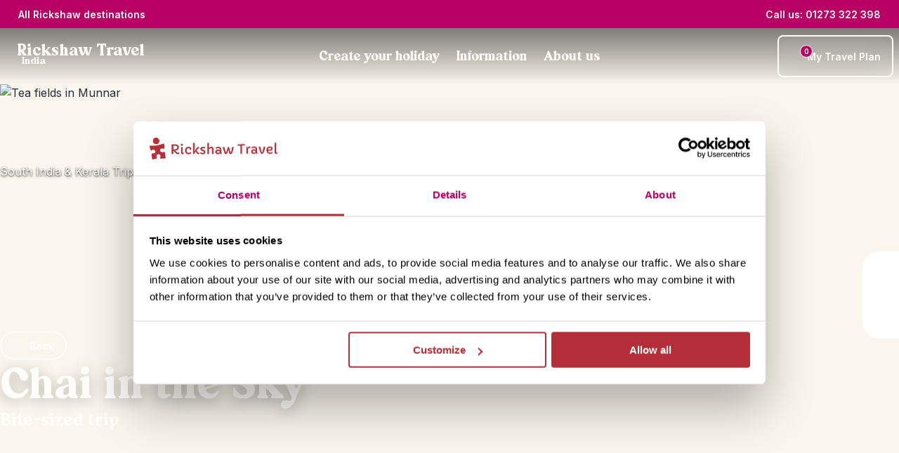

--- FILE ---
content_type: text/html; charset=utf-8
request_url: https://www.rickshawtravel.co.uk/india/trip/kerala-and-the-south/chai-in-the-sky/
body_size: 145968
content:
<!DOCTYPE html><html lang="en-gb" class="__variable_04b02f __variable_455e29" style="--color-primary:#b80064;--color-primary-dark:#930050;--color-primary-300:rgba(184,0,100,0.7);--color-primary-800:rgba(184,0,100,0.2);--color-primary-light-1:#9d0056;--color-primary-light-2:#8b004a;--color-primary-light-3:#b80064;--color-heading:#b80064;--color-accent:#ffb900;--color-error:#f44336;--color-warning:#ffeb3b;--color-success:#4caf50;--color-info:#2196f3;--color-bg-light:var(--color-bg-riksja-light);--color-bg-dark:var(--color-bg-riksja-dark)"><head><meta charSet="utf-8"/><meta name="viewport" content="width=device-width, initial-scale=1"/><link rel="stylesheet" href="/_next/static/css/4e3e0fc346ff986f.css" data-precedence="next"/><link rel="stylesheet" href="/_next/static/css/b67a42b91b9dbf0f.css" data-precedence="next"/><link rel="stylesheet" href="/_next/static/css/7023767f94686420.css" data-precedence="next"/><link rel="stylesheet" href="/_next/static/css/aa272622a4a0415e.css" data-precedence="next"/><link rel="stylesheet" href="/_next/static/css/b30784232993aeb8.css" data-precedence="next"/><link rel="stylesheet" href="/_next/static/css/32c6b13b2008baa0.css" data-precedence="next"/><link rel="stylesheet" href="/_next/static/css/46ea7269b59aaeaa.css" data-precedence="next"/><link rel="stylesheet" href="/_next/static/css/12482ab419f3cf36.css" data-precedence="next"/><link rel="stylesheet" href="/_next/static/css/86a6855d00ff9583.css" data-precedence="next"/><link rel="stylesheet" href="/_next/static/css/2163540d636e7779.css" as="style" data-precedence="dynamic"/><link rel="stylesheet" href="/_next/static/css/492ffe4ca7e8bb50.css" as="style" data-precedence="dynamic"/><link rel="stylesheet" href="/_next/static/css/abdd10e37d4f46fd.css" as="style" data-precedence="dynamic"/><link rel="stylesheet" href="/_next/static/css/0b4bfc480cf26bde.css" as="style" data-precedence="dynamic"/><link rel="stylesheet" href="/_next/static/css/3de8c69a6fd37f76.css" as="style" data-precedence="dynamic"/><link rel="stylesheet" href="/_next/static/css/fdd6d145705c2aeb.css" as="style" data-precedence="dynamic"/><link rel="preload" as="script" fetchPriority="low" nonce="YjA2OGYxODAtYTVjZC00MTU1LThiNGYtOTM5ZTk5YmRiYmVm" href="/_next/static/chunks/webpack-408443b8170305ca.js"/><script src="/_next/static/chunks/fd9d1056-06da1e94d80c77f1.js" async="" nonce="YjA2OGYxODAtYTVjZC00MTU1LThiNGYtOTM5ZTk5YmRiYmVm"></script><script src="/_next/static/chunks/2117-ef34989651da6e4a.js" async="" nonce="YjA2OGYxODAtYTVjZC00MTU1LThiNGYtOTM5ZTk5YmRiYmVm"></script><script src="/_next/static/chunks/main-app-e37652d67102590b.js" async="" nonce="YjA2OGYxODAtYTVjZC00MTU1LThiNGYtOTM5ZTk5YmRiYmVm"></script><script src="/_next/static/chunks/9673-430de8efc86e30a6.js" async="" nonce="YjA2OGYxODAtYTVjZC00MTU1LThiNGYtOTM5ZTk5YmRiYmVm"></script><script src="/_next/static/chunks/9603-a65919e1609d28c3.js" async="" nonce="YjA2OGYxODAtYTVjZC00MTU1LThiNGYtOTM5ZTk5YmRiYmVm"></script><script src="/_next/static/chunks/3822-557e1fa44a8ff81f.js" async="" nonce="YjA2OGYxODAtYTVjZC00MTU1LThiNGYtOTM5ZTk5YmRiYmVm"></script><script src="/_next/static/chunks/1204-b66913d32e8ea78f.js" async="" nonce="YjA2OGYxODAtYTVjZC00MTU1LThiNGYtOTM5ZTk5YmRiYmVm"></script><script src="/_next/static/chunks/475-fe1f980c8dc2db5e.js" async="" nonce="YjA2OGYxODAtYTVjZC00MTU1LThiNGYtOTM5ZTk5YmRiYmVm"></script><script src="/_next/static/chunks/app/(routes)/%5B...slug%5D/not-found-fbac4c7bcd6e34c7.js" async="" nonce="YjA2OGYxODAtYTVjZC00MTU1LThiNGYtOTM5ZTk5YmRiYmVm"></script><script src="/_next/static/chunks/app/(routes)/%5B...slug%5D/page-bc453fe3742e3ab9.js" async="" nonce="YjA2OGYxODAtYTVjZC00MTU1LThiNGYtOTM5ZTk5YmRiYmVm"></script><script src="/_next/static/chunks/463-bd851102e767c20a.js" async="" nonce="YjA2OGYxODAtYTVjZC00MTU1LThiNGYtOTM5ZTk5YmRiYmVm"></script><script src="/_next/static/chunks/9919-fd6c37817d4f5e96.js" async="" nonce="YjA2OGYxODAtYTVjZC00MTU1LThiNGYtOTM5ZTk5YmRiYmVm"></script><script src="/_next/static/chunks/app/(routes)/%5B...slug%5D/layout-8cab56e0fe90430f.js" async="" nonce="YjA2OGYxODAtYTVjZC00MTU1LThiNGYtOTM5ZTk5YmRiYmVm"></script><script src="/_next/static/chunks/app/(routes)/%5B...slug%5D/error-9f96f9556476ba0e.js" async="" nonce="YjA2OGYxODAtYTVjZC00MTU1LThiNGYtOTM5ZTk5YmRiYmVm"></script><link rel="icon" type="image/x-icon" href="/riksja_favicon.ico"/><link rel="dns-prefetch" href="http://svc-rtu-live-bridge"/><link rel="dns-prefetch" href="https://wp.rickshawtravel.co.uk"/><link rel="preconnect" href="http://svc-rtu-live-bridge"/><link rel="preconnect" href="https://wp.rickshawtravel.co.uk"/><link rel="dns-prefetch" href="https://widget.trustpilot.com/bootstrap/v5/tp.widget.bootstrap.min.js" src="https://widget.trustpilot.com/bootstrap/v5/tp.widget.bootstrap.min.js" type="script" value="https://widget.trustpilot.com/bootstrap/v5/tp.widget.bootstrap.min.js"/><link rel="preload" as="image" media="(max-width: 400px)" href="https://wp.rickshawtravel.co.uk/wp-content/uploads/sites/8/2022/11/India-Munnar-4-800x600-1-400x425.jpg" imageSrcSet="https://wp.rickshawtravel.co.uk/wp-content/uploads/sites/8/2022/11/India-Munnar-4-800x600-1-400x425.jpg 1x, https://wp.rickshawtravel.co.uk/wp-content/uploads/sites/8/2022/11/India-Munnar-4-800x600-1-400x425.jpg 2x, https://wp.rickshawtravel.co.uk/wp-content/uploads/sites/8/2022/11/India-Munnar-4-800x600-1-400x425.jpg 3x" imageSizes="100vw" fetchPriority="high"/><link rel="preload" as="image" media="(min-width: 400.1px) and (max-width: 500px)" href="https://wp.rickshawtravel.co.uk/wp-content/uploads/sites/8/2022/11/India-Munnar-4-800x600-1-500x500.jpg" imageSrcSet="https://wp.rickshawtravel.co.uk/wp-content/uploads/sites/8/2022/11/India-Munnar-4-800x600-1-500x500.jpg 1x, https://wp.rickshawtravel.co.uk/wp-content/uploads/sites/8/2022/11/India-Munnar-4-800x600-1-500x500.jpg 2x, https://wp.rickshawtravel.co.uk/wp-content/uploads/sites/8/2022/11/India-Munnar-4-800x600-1-500x500.jpg 3x" imageSizes="100vw" fetchPriority="high"/><link rel="preload" as="image" media="(min-width: 500.1px) and (max-width: 640px)" href="https://wp.rickshawtravel.co.uk/wp-content/uploads/sites/8/2022/11/India-Munnar-4-800x600-1-640x480.jpg" imageSrcSet="https://wp.rickshawtravel.co.uk/wp-content/uploads/sites/8/2022/11/India-Munnar-4-800x600-1-640x480.jpg 640w" imageSizes="100vw" fetchPriority="high"/><link rel="preload" as="image" media="(min-width: 640.1px) and (max-width: 768px)" href="https://wp.rickshawtravel.co.uk/wp-content/uploads/sites/8/2022/11/India-Munnar-4-800x600-1-768x576.jpg" imageSrcSet="https://wp.rickshawtravel.co.uk/wp-content/uploads/sites/8/2022/11/India-Munnar-4-800x600-1-768x576.jpg 768w" imageSizes="100vw" fetchPriority="high"/><link rel="preload" as="image" media="(min-width: 768.1px)" href="https://wp.rickshawtravel.co.uk/wp-content/uploads/sites/8/2022/11/India-Munnar-4-800x600-1.jpg" imageSrcSet="https://wp.rickshawtravel.co.uk/wp-content/uploads/sites/8/2022/11/India-Munnar-4-800x600-1.jpg 800w" imageSizes="100vw" fetchPriority="high"/><title>Chai in the Sky - India</title><meta name="description" content="Breath in fresh mountain air, explore forests and valleys, and discover the secrets of tea-growing with a visit to the Munnar tea plantation. Book now!"/><meta name="robots" content="index, follow, max-video-preview:max-video-preview:-1, max-image-preview:max-image-preview:large, max-snippet:max-snippet:-1"/><link rel="canonical" href="https://www.rickshawtravel.co.uk/india/trip/kerala-and-the-south/chai-in-the-sky/"/><meta property="og:title" content="Chai in the Sky"/><meta property="og:description" content="Breath in fresh mountain air, explore forests and valleys, and discover the secrets of tea-growing with a visit to the Munnar tea plantation. Book now!"/><meta property="og:url" content="https://www.rickshawtravel.co.uk/india/trip/kerala-and-the-south/chai-in-the-sky/"/><meta property="og:site_name" content="India"/><meta property="og:locale" content="en_GB"/><meta property="og:image:width" content="800"/><meta property="og:image:height" content="600"/><meta property="og:image" content="https://wp.rickshawtravel.co.uk/wp-content/uploads/sites/8/2022/11/India-Munnar-4-800x600-1.jpg"/><meta property="og:image:type" content="image/jpeg"/><meta property="og:type" content="article"/><meta property="article:modified_time" content="2025-08-18T13:34:34+00:00"/><meta name="twitter:card" content="summary_large_image"/><meta name="twitter:title" content="Chai in the Sky"/><meta name="twitter:description" content="Breath in fresh mountain air, explore forests and valleys, and discover the secrets of tea-growing with a visit to the Munnar tea plantation. Book now!"/><meta name="twitter:image:width" content="800"/><meta name="twitter:image:height" content="600"/><meta name="twitter:image" content="https://wp.rickshawtravel.co.uk/wp-content/uploads/sites/8/2022/11/India-Munnar-4-800x600-1.jpg"/><meta name="twitter:image:type" content="image/jpeg"/><meta name="next-size-adjust"/><link rel="dns-prefetch"/><link rel="preconnect"/><script type="application/ld+json">{"@context":"https://schema.org","@graph":[{"@type":"WebPage","@id":"https://www.rickshawtravel.co.uk/india/trip/kerala-and-the-south/chai-in-the-sky/","url":"https://www.rickshawtravel.co.uk/india/trip/kerala-and-the-south/chai-in-the-sky/","name":"Chai in the Sky - India","isPartOf":{"@id":"https://wp.rickshawtravel.co.uk/india/#website"},"primaryImageOfPage":{"@id":"https://www.rickshawtravel.co.uk/india/trip/kerala-and-the-south/chai-in-the-sky/#primaryimage"},"image":{"@id":"https://www.rickshawtravel.co.uk/india/trip/kerala-and-the-south/chai-in-the-sky/#primaryimage"},"thumbnailUrl":"https://wp.rickshawtravel.co.uk/wp-content/uploads/sites/8/2022/11/India-Munnar-4-800x600-1.jpg","datePublished":"2022-11-28T20:46:05+00:00","dateModified":"2025-08-18T13:34:34+00:00","description":"Breath in fresh mountain air, explore forests and valleys, and discover the secrets of tea-growing with a visit to the Munnar tea plantation. Book now!","breadcrumb":{"@id":"https://www.rickshawtravel.co.uk/india/trip/kerala-and-the-south/chai-in-the-sky/#breadcrumb"},"inLanguage":"en-GB","potentialAction":[{"@type":"ReadAction","target":["https://www.rickshawtravel.co.uk/india/trip/kerala-and-the-south/chai-in-the-sky/"]}]},{"@type":"ImageObject","inLanguage":"en-GB","@id":"https://www.rickshawtravel.co.uk/india/trip/kerala-and-the-south/chai-in-the-sky/#primaryimage","url":"https://wp.rickshawtravel.co.uk/wp-content/uploads/sites/8/2022/11/India-Munnar-4-800x600-1.jpg","contentUrl":"https://wp.rickshawtravel.co.uk/wp-content/uploads/sites/8/2022/11/India-Munnar-4-800x600-1.jpg","width":800,"height":600,"caption":"Tea picker in Munnar"},{"@type":"BreadcrumbList","@id":"https://www.rickshawtravel.co.uk/india/trip/kerala-and-the-south/chai-in-the-sky/#breadcrumb","itemListElement":[{"@type":"ListItem","position":1,"name":"Home","item":"https://www.rickshawtravel.co.uk/india/"},{"@type":"ListItem","position":2,"name":"Chai in the Sky","item":"https://www.rickshawtravel.co.uk/india/trip/kerala-and-the-south/chai-in-the-sky/"}]},{"@type":"WebSite","@id":"https://wp.rickshawtravel.co.uk/india/#website","url":"https://wp.rickshawtravel.co.uk/india/","name":"India","description":"Rickshaw Travel India holiday","potentialAction":[{"@type":"SearchAction","target":{"@type":"EntryPoint","urlTemplate":"https://wp.rickshawtravel.co.uk/india/?s={search_term_string}"},"query-input":{"@type":"PropertyValueSpecification","valueRequired":true,"valueName":"search_term_string"}}],"inLanguage":"en-GB"},{"@type":"Product","name":"Chai in the Sky","description":"Breath in fresh mountain air, explore forests and valleys, and discover the secrets of tea-growing with a visit to the Munnar tea plantation. Book now!","image":"https://wp.rickshawtravel.co.uk/wp-content/uploads/sites/8/2022/11/India-Munnar-4-800x600-1.jpg","url":"https://www.rickshawtravel.co.uk/india/trip/kerala-and-the-south/chai-in-the-sky/","brand":"Rickshaw Travel","offers":{"@type":"Offer","priceCurrency":"EUR","price":"225","availability":"http://schema.org/InStock","url":"https://www.rickshawtravel.co.uk/india/trip/kerala-and-the-south/chai-in-the-sky/"}},{"@type":"TravelAgency","name":"Rickshaw Travel","url":"https://www.rickshawtravel.co.uk/india/","telephone":"01273 322 398","email":"india@rickshawtravel.co.uk","sameAs":["https://www.facebook.com/rickshawtravel","https://twitter.com/Rickshaw_Travel","https://www.instagram.com/rickshaw_travel/","https://www.youtube.com/channel/UCCwAbJ9uojaOH-28f-F8XFQ","https://www.pinterest.com/rickshawtravel/"]}]}</script><script nonce="YjA2OGYxODAtYTVjZC00MTU1LThiNGYtOTM5ZTk5YmRiYmVm">(self.__next_s=self.__next_s||[]).push([0,{"nonce":"YjA2OGYxODAtYTVjZC00MTU1LThiNGYtOTM5ZTk5YmRiYmVm","data-nonce":"YjA2OGYxODAtYTVjZC00MTU1LThiNGYtOTM5ZTk5YmRiYmVm","children":"\n    (function(w,d,s,l,i){w[l]=w[l]||[];w[l].push({'gtm.start':\nnew Date().getTime(),event:'gtm.js'});var f=d.getElementsByTagName(s)[0],\nj=d.createElement(s),dl=l!='dataLayer'?'&l='+l:'';j.async=true;j.src=\n'https://www.googletagmanager.com/gtm.js?id='+i+dl;var n=d.querySelector('[nonce]');\nj.setAttribute('nonce','YjA2OGYxODAtYTVjZC00MTU1LThiNGYtOTM5ZTk5YmRiYmVm'||n.getAttribute('nonce'));f.parentNode.insertBefore(j,f);\n})(window,document,'script','dataLayer','GTM-KX3R3R');\n    ","id":"google-tag-manager"}])</script><script src="/_next/static/chunks/polyfills-42372ed130431b0a.js" noModule="" nonce="YjA2OGYxODAtYTVjZC00MTU1LThiNGYtOTM5ZTk5YmRiYmVm"></script></head><body><nav class="ra-topbar_ra-topbar___qfo1" aria-label="Top bar"><a href="#main" class="skip-link_skip-link__jn2Xr"><p class="ra-typography_ra-typography__RS6Lj ra-typography_ra-typography--size-m__0xFHu ra-typography_ra-typography--weight-regular__dte2L ra-typography_ra-typography--heading__NjLde ra-typography_ra-typography--align__jkUqV" style="color:var(--color-body-dark);text-align:left">Go to content</p></a><div class="ra-container_ra-container__xgjzL" style="--max-container-width:undefinedpx"><div class="ra-topbar_ra-topbar__content__8IYht"><div class="ra-topbar-destinations_ra-topbar-destinations__XUhiN"><div style="position:relative;display:flex;align-items:center;min-width:24px;min-height:24px"></div><a target="" title="All Rickshaw destinations" tabindex="-1" class="ra-button_ra-button__link__B91l_" href="/destinations/"><button type="button" aria-expanded="false" class="ra-button_ra-button__oXK08 ra-button_ra-button--text-light__Etsvn ra-button_ra-button--small__QkJDJ"> <!-- -->All Rickshaw destinations<div style="position:relative;display:flex;align-items:center;min-width:24px;min-height:24px"></div></button></a><!--$--><div data-name="dropdown-menu" class="ra-navbar-dropdown_nav-dropdown__sj6LO"><div class="ra-navbar-dropdown_nav-dropdown__backdrop__K1V_M ra-navbar-dropdown_nav-dropdown__backdrop--flush__VClFK"><nav class="ra-navbar-dropdown_nav-dropdown__content__YhZP9" style="min-width:700px"><ul><li data-name="ra-navbar-dropdown-section" id="dropdownsection-Destinations-0" class="ra-navbar-dropdown-section_ra-navbar-dropdown-section__vyhl_ ra-navbar-dropdown-section_ra-navbar-dropdown-section--active__n7EY_" tabindex="0" aria-expanded="true" role="button"><div class="ra-navbar-dropdown-section_ra-navbar-dropdown-section__heading__FeYtA"><span class="ra-typography_ra-typography__RS6Lj ra-typography_ra-typography--size-m__0xFHu ra-typography_ra-typography--weight-regular__dte2L ra-typography_ra-typography--heading__NjLde ra-typography_ra-typography--align__jkUqV" style="color:var(--color-body-dark);text-align:left">Africa</span><div style="position:relative;display:flex;align-items:center;min-width:175px;min-height:0"></div></div><div style="position:relative;display:flex;align-items:center;min-width:24px;min-height:24px"></div></li><li data-name="ra-navbar-dropdown-section" id="dropdownsection-Destinations-1" class="ra-navbar-dropdown-section_ra-navbar-dropdown-section__vyhl_" tabindex="0" aria-expanded="false" role="button"><div class="ra-navbar-dropdown-section_ra-navbar-dropdown-section__heading__FeYtA"><span class="ra-typography_ra-typography__RS6Lj ra-typography_ra-typography--size-m__0xFHu ra-typography_ra-typography--weight-regular__dte2L ra-typography_ra-typography--heading__NjLde ra-typography_ra-typography--align__jkUqV" style="color:var(--color-body-dark);text-align:left">Asia</span></div><div style="position:relative;display:flex;align-items:center;min-width:24px;min-height:24px"></div></li><li data-name="ra-navbar-dropdown-section" id="dropdownsection-Destinations-2" class="ra-navbar-dropdown-section_ra-navbar-dropdown-section__vyhl_" tabindex="0" aria-expanded="false" role="button"><div class="ra-navbar-dropdown-section_ra-navbar-dropdown-section__heading__FeYtA"><span class="ra-typography_ra-typography__RS6Lj ra-typography_ra-typography--size-m__0xFHu ra-typography_ra-typography--weight-regular__dte2L ra-typography_ra-typography--heading__NjLde ra-typography_ra-typography--align__jkUqV" style="color:var(--color-body-dark);text-align:left">Central America</span></div><div style="position:relative;display:flex;align-items:center;min-width:24px;min-height:24px"></div></li><li data-name="ra-navbar-dropdown-section" id="dropdownsection-Destinations-3" class="ra-navbar-dropdown-section_ra-navbar-dropdown-section__vyhl_" tabindex="0" aria-expanded="false" role="button"><div class="ra-navbar-dropdown-section_ra-navbar-dropdown-section__heading__FeYtA"><span class="ra-typography_ra-typography__RS6Lj ra-typography_ra-typography--size-m__0xFHu ra-typography_ra-typography--weight-regular__dte2L ra-typography_ra-typography--heading__NjLde ra-typography_ra-typography--align__jkUqV" style="color:var(--color-body-dark);text-align:left">Europe</span></div><div style="position:relative;display:flex;align-items:center;min-width:24px;min-height:24px"></div></li><li data-name="ra-navbar-dropdown-section" id="dropdownsection-Destinations-4" class="ra-navbar-dropdown-section_ra-navbar-dropdown-section__vyhl_" tabindex="0" aria-expanded="false" role="button"><div class="ra-navbar-dropdown-section_ra-navbar-dropdown-section__heading__FeYtA"><span class="ra-typography_ra-typography__RS6Lj ra-typography_ra-typography--size-m__0xFHu ra-typography_ra-typography--weight-regular__dte2L ra-typography_ra-typography--heading__NjLde ra-typography_ra-typography--align__jkUqV" style="color:var(--color-body-dark);text-align:left">North America</span></div><div style="position:relative;display:flex;align-items:center;min-width:24px;min-height:24px"></div></li><li data-name="ra-navbar-dropdown-section" id="dropdownsection-Destinations-5" class="ra-navbar-dropdown-section_ra-navbar-dropdown-section__vyhl_" tabindex="0" aria-expanded="false" role="button"><div class="ra-navbar-dropdown-section_ra-navbar-dropdown-section__heading__FeYtA"><span class="ra-typography_ra-typography__RS6Lj ra-typography_ra-typography--size-m__0xFHu ra-typography_ra-typography--weight-regular__dte2L ra-typography_ra-typography--heading__NjLde ra-typography_ra-typography--align__jkUqV" style="color:var(--color-body-dark);text-align:left">South America</span></div><div style="position:relative;display:flex;align-items:center;min-width:24px;min-height:24px"></div></li><li data-name="ra-navbar-dropdown-section" id="dropdownsection-Destinations-6" class="ra-navbar-dropdown-section_ra-navbar-dropdown-section__vyhl_" tabindex="0" aria-expanded="false" role="button"><div class="ra-navbar-dropdown-section_ra-navbar-dropdown-section__heading__FeYtA"><span class="ra-typography_ra-typography__RS6Lj ra-typography_ra-typography--size-m__0xFHu ra-typography_ra-typography--weight-regular__dte2L ra-typography_ra-typography--heading__NjLde ra-typography_ra-typography--align__jkUqV" style="color:var(--color-body-dark);text-align:left">Rickshaw Family</span></div><div style="position:relative;display:flex;align-items:center;min-width:24px;min-height:24px"></div></li></ul><div id="dropdown-child-section-Africa" class="ra-navbar-dropdown_nav-dropdown__content__child-section__M3XlH"><a title="Africa" targe="_blank" href="/africa/"><span class="ra-typography_ra-typography__RS6Lj ra-typography_ra-typography--size-m__0xFHu ra-typography_ra-typography--weight-regular__dte2L ra-typography_ra-typography--heading__NjLde ra-typography_ra-typography--align__jkUqV" style="color:var(--color-body-primary);text-align:left">Africa</span></a><ul class="ra-navbar-dropdown_nav-dropdown__content__list__nhH74"><li class="ra-navbar-dropdown_nav-dropdown__content__list__item__BS4Ov"><a title="Botswana" id="child-link-Africa0" href="/namibia/trips/botswana/"><span class="ra-typography_ra-typography__RS6Lj ra-typography_ra-typography--size-s__XIPap ra-typography_ra-typography--weight-regular__dte2L ra-typography_ra-typography--align__jkUqV" style="color:var(--color-body-dark);text-align:left">Botswana</span><div style="position:relative;display:flex;align-items:center;min-width:24px;min-height:24px"></div></a></li><li class="ra-navbar-dropdown_nav-dropdown__content__list__item__BS4Ov"><a title="Kenya" id="child-link-Africa1" href="/tanzania/trips/kenya/"><span class="ra-typography_ra-typography__RS6Lj ra-typography_ra-typography--size-s__XIPap ra-typography_ra-typography--weight-regular__dte2L ra-typography_ra-typography--align__jkUqV" style="color:var(--color-body-dark);text-align:left">Kenya</span><div style="position:relative;display:flex;align-items:center;min-width:24px;min-height:24px"></div></a></li><li class="ra-navbar-dropdown_nav-dropdown__content__list__item__BS4Ov"><a title="Morocco" target="_blank" id="child-link-Africa2" href="/morocco/"><span class="ra-typography_ra-typography__RS6Lj ra-typography_ra-typography--size-s__XIPap ra-typography_ra-typography--weight-regular__dte2L ra-typography_ra-typography--align__jkUqV" style="color:var(--color-body-dark);text-align:left">Morocco</span><div style="position:relative;display:flex;align-items:center;min-width:24px;min-height:24px"></div></a></li><li class="ra-navbar-dropdown_nav-dropdown__content__list__item__BS4Ov"><a title="Namibia" target="_blank" id="child-link-Africa3" href="/namibia/"><span class="ra-typography_ra-typography__RS6Lj ra-typography_ra-typography--size-s__XIPap ra-typography_ra-typography--weight-regular__dte2L ra-typography_ra-typography--align__jkUqV" style="color:var(--color-body-dark);text-align:left">Namibia</span><div style="position:relative;display:flex;align-items:center;min-width:24px;min-height:24px"></div></a></li><li class="ra-navbar-dropdown_nav-dropdown__content__list__item__BS4Ov"><a title="South Africa" target="_blank" id="child-link-Africa4" href="/south-africa/"><span class="ra-typography_ra-typography__RS6Lj ra-typography_ra-typography--size-s__XIPap ra-typography_ra-typography--weight-regular__dte2L ra-typography_ra-typography--align__jkUqV" style="color:var(--color-body-dark);text-align:left">South Africa</span><div style="position:relative;display:flex;align-items:center;min-width:24px;min-height:24px"></div></a></li><li class="ra-navbar-dropdown_nav-dropdown__content__list__item__BS4Ov"><a title="Tanzania" id="child-link-Africa5" href="/tanzania/"><span class="ra-typography_ra-typography__RS6Lj ra-typography_ra-typography--size-s__XIPap ra-typography_ra-typography--weight-regular__dte2L ra-typography_ra-typography--align__jkUqV" style="color:var(--color-body-dark);text-align:left">Tanzania</span><div style="position:relative;display:flex;align-items:center;min-width:24px;min-height:24px"></div></a></li><li class="ra-navbar-dropdown_nav-dropdown__content__list__item__BS4Ov"><a title="Zanzibar" id="child-link-Africa6" href="/tanzania/trips/zanzibar/"><span class="ra-typography_ra-typography__RS6Lj ra-typography_ra-typography--size-s__XIPap ra-typography_ra-typography--weight-regular__dte2L ra-typography_ra-typography--align__jkUqV" style="color:var(--color-body-dark);text-align:left">Zanzibar</span><div style="position:relative;display:flex;align-items:center;min-width:24px;min-height:24px"></div></a></li></ul></div></nav></div></div><!--/$--></div><div class="ra-trustpilot-topbar_ra-trustpilot-topbar__ESlV7"><!-- TrustBox widget - Micro Star -->
<div class="trustpilot-widget" data-locale="en-GB" data-template-id="5419b732fbfb950b10de65e5" data-businessunit-id="4ff5d57c0000640005179af6" data-style-height="24px" data-style-width="100%" data-theme="dark">
  <a href="https://uk.trustpilot.com/review/www.rickshawtravel.co.uk" target="_blank" rel="noopener">Trustpilot</a>
</div>
<!-- End TrustBox widget --></div><div class="ra-topbar-contact_ra-topbar-contact__8P9NI"><div class="ra-topbar-contact_ra-topbar-contact--desktop__aGQ_3"><button type="button" aria-controls="contact-dialog" aria-haspopup="menu" aria-expanded="false" class="ra-button_ra-button__oXK08 ra-button_ra-button--text-light__Etsvn ra-button_ra-button--small__QkJDJ"> <!-- -->Call us: 01273 322 398<div style="position:relative;display:flex;align-items:center;min-width:24px;min-height:24px"></div></button></div><div class="ra-topbar-contact_ra-topbar-contact--mobile__rfrbj"><a title="Call us: 01273 322 398" tabindex="-1" class="ra-button_ra-button__link__B91l_" href="tel:01273 322 398"><button type="button" aria-controls="contact-dialog" aria-haspopup="menu" aria-expanded="false" class="ra-button_ra-button__oXK08 ra-button_ra-button--icon___UO6a" aria-label="Call us: 01273 322 398"> <div style="position:relative;display:flex;align-items:center;min-width:24px;min-height:24px"></div></button></a></div><dialog id="contact-dialog" title="CONTACT_INFORMATION_POPUP_TITLE" tabindex="-1"><div><div data-component="paper" class="ra-paper_ra-paper__CjxEU ra-paper_ra-paper--elevation-heavy__bH9hb" style="--ra-paper-color:var(--color-white);--ra-paper-spacing:var(--ra-spacing-4);--ra-paper-spacing-mobile:var(--ra-spacing-2);z-index:5"><div class="ra-topbar-contact_ra-topbar-contact__dialog__original__3NW_A"><div class="ra-rich-text_ra-rich-text__UkU35 ra-rich-text_ra-rich-text--heading-primary__1qHZL ra-rich-text_ra-rich-text--strong-primary__xVeoC"><h5>Contact:</h5>
<p>Call us on 01273 322 398<br />
<a href="mailto:india@rickshawtravel.co.uk">Email us</a> at india@rickshawtravel.co.uk</p>
<hr />
<p><strong><span style="text-decoration: underline;">Christmas </span><u>Opening Hours:</u></strong></p>
<p><span style="text-decoration: underline;">Thurs 18th Dec</span> = <strong>CLOSED FOR TRAINING</strong></p>
<p><span style="text-decoration: underline;">Wed 24th Dec (Xmas Eve)</span> = 9am-2pm</p>
<p><span style="text-decoration: underline;">Thur 25th Dec (Xmas Day)</span> = <strong>CLOSED</strong></p>
<p><span style="text-decoration: underline;">Fri 26th Dec (Boxing Day)</span> = <strong>CLOSED</strong></p>
<p><span style="text-decoration: underline;">Sat 27th Dec</span> = 9am-2pm</p>
<p><span style="text-decoration: underline;">Wed 31st Dec (New Year&#8217;s Eve)</span> = 9am-2pm</p>
<p><span style="text-decoration: underline;">Thur 1st Jan (New Year&#8217;s Day)</span> = <strong>CLOSED</strong></p>
<p><span style="text-decoration: underline;">Fri 2nd Jan</span> = 9am-5pm</p>
<p><span style="text-decoration: underline;">Sat 3rd Jan</span> = 9am-2pm</p>
<p><span style="text-decoration: underline;">Sun 4th Jan</span> = 9am-2pm</p>
<p>&nbsp;</p>
<p><strong><u>Normal Opening Hours:</u></strong></p>
<p><strong>Monday &#8211; Friday:</strong> 9am – 5pm</p>
<p><strong>Saturday: </strong>9am – 3pm</p>
<p><strong>Sunday:</strong> Closed</p>
</div></div></div></div></dialog></div></div></div></nav><header class="ra-navbar_ra-navbar___oZQK" aria-label="Primary"><div class="ra-navbar-interaction_navbar-interaction__pwyPM"></div><div style="height:100%;--navbar-color-primary:var(--color-white);--navbar-color-text:var(--color-white)"><div class="ra-navbar_ra-navbar__desktop__MoXiC"><div class="ra-container_ra-container__xgjzL" style="--max-container-width:undefinedpx"><div class="ra-navbar_ra-navbar__wrapper___UqUb"><a aria-label="NAV_LOGO_TO_HOMEPAGE" class="ra-navbar-logo_logo__DQj9D" href="/india/"><div class="ra-navbar-logo_logo__titles__QK5JS"><div class="ra-navbar-logo_logo__default-wrapper__GNSN_"><div style="position:relative;display:flex;align-items:center;min-width:24px;min-height:24px"></div><span class="ra-typography_ra-typography__RS6Lj ra-typography_ra-typography--custom-size__49Mkc ra-typography_ra-typography--weight-regular__dte2L ra-typography_ra-typography--heading__NjLde ra-typography_ra-typography--align__jkUqV" style="color:var(--color-body-light);text-align:left;--ra-typography-custom-size:1.375rem">Rickshaw Travel</span></div><span class="ra-typography_ra-typography__RS6Lj ra-typography_ra-typography--size-s__XIPap ra-typography_ra-typography--weight-regular__dte2L ra-typography_ra-typography--heading__NjLde ra-typography_ra-typography--align__jkUqV ra-navbar-logo_logo__titles__default-subtitle___9E3L" style="color:var(--color-body-light);text-align:left">India</span></div></a><nav class="ra-navbar_ra-navbar__menus__CKAUg" aria-label="Primary"><div class="ra-navbar-menu_ra-navbar__menu-item__pTSa2" tabindex="0" title="Create your holiday"><div class="ra-navbar-menu_ra-navbar__menu-title__799AN" role="button" aria-expanded="false" tabindex="0"><span class="ra-typography_ra-typography__RS6Lj ra-typography_ra-typography--size-l__ulMT3 ra-typography_ra-typography--weight-regular__dte2L ra-typography_ra-typography--heading__NjLde ra-typography_ra-typography--align__jkUqV" style="color:var(--color-body-light);text-align:left" tabindex="-1">Create your holiday<div style="position:relative;display:flex;align-items:center;min-width:24px;min-height:24px"></div></span></div><div style="position:absolute;left:0;top:0" class="ra-navbar-menu_ra-navbar__menu-item__popper__5_UZ0"><!--$--><div data-name="dropdown-menu" class="ra-navbar-dropdown_nav-dropdown__sj6LO"><div class="ra-navbar-dropdown_nav-dropdown__backdrop__K1V_M"><nav class="ra-navbar-dropdown_nav-dropdown__content__YhZP9" style="min-width:350px"><ul><li data-name="ra-navbar-dropdown-section" id="dropdownsection-Create your holiday-0" class="ra-navbar-dropdown-section_ra-navbar-dropdown-section__vyhl_ ra-navbar-dropdown-section_ra-navbar-dropdown-section--active__n7EY_" tabindex="0" aria-expanded="true" role="button"><div class="ra-navbar-dropdown-section_ra-navbar-dropdown-section__heading__FeYtA"><span class="ra-typography_ra-typography__RS6Lj ra-typography_ra-typography--size-m__0xFHu ra-typography_ra-typography--weight-regular__dte2L ra-typography_ra-typography--heading__NjLde ra-typography_ra-typography--align__jkUqV" style="color:var(--color-body-dark);text-align:left">Bite-sized trips</span><div style="position:relative;display:flex;align-items:center;min-width:175px;min-height:0"></div></div><div style="position:relative;display:flex;align-items:center;min-width:24px;min-height:24px"></div></li><li data-name="ra-navbar-dropdown-section" id="dropdownsection-Create your holiday-1" class="ra-navbar-dropdown-section_ra-navbar-dropdown-section__vyhl_" tabindex="0" aria-expanded="false" role="button"><div class="ra-navbar-dropdown-section_ra-navbar-dropdown-section__heading__FeYtA"><span class="ra-typography_ra-typography__RS6Lj ra-typography_ra-typography--size-m__0xFHu ra-typography_ra-typography--weight-regular__dte2L ra-typography_ra-typography--heading__NjLde ra-typography_ra-typography--align__jkUqV" style="color:var(--color-body-dark);text-align:left">Ready-made itineraries</span></div><div style="position:relative;display:flex;align-items:center;min-width:24px;min-height:24px"></div></li><li data-name="ra-navbar-dropdown-section" id="dropdownsection-Create your holiday-2" class="ra-navbar-dropdown-section_ra-navbar-dropdown-section__vyhl_" tabindex="0" aria-expanded="false" role="button"><div class="ra-navbar-dropdown-section_ra-navbar-dropdown-section__heading__FeYtA"><span class="ra-typography_ra-typography__RS6Lj ra-typography_ra-typography--size-m__0xFHu ra-typography_ra-typography--weight-regular__dte2L ra-typography_ra-typography--heading__NjLde ra-typography_ra-typography--align__jkUqV" style="color:var(--color-body-dark);text-align:left">India Family Holidays</span></div><div style="position:relative;display:flex;align-items:center;min-width:24px;min-height:24px"></div></li></ul><div id="dropdown-child-section-Bite-sized trips" class="ra-navbar-dropdown_nav-dropdown__content__child-section__M3XlH"><span class="ra-typography_ra-typography__RS6Lj ra-typography_ra-typography--size-m__0xFHu ra-typography_ra-typography--weight-regular__dte2L ra-typography_ra-typography--heading__NjLde ra-typography_ra-typography--align__jkUqV" style="color:var(--color-body-primary);text-align:left">Bite-sized trips</span><ul class="ra-navbar-dropdown_nav-dropdown__content__list__nhH74"><li class="ra-navbar-dropdown_nav-dropdown__content__list__item__BS4Ov"><a title="All bite-sized trips" id="child-link-Bite-sized trips0" href="/india/trips/"><span class="ra-typography_ra-typography__RS6Lj ra-typography_ra-typography--size-s__XIPap ra-typography_ra-typography--weight-regular__dte2L ra-typography_ra-typography--align__jkUqV" style="color:var(--color-body-dark);text-align:left">All bite-sized trips</span><div style="position:relative;display:flex;align-items:center;min-width:24px;min-height:24px"></div></a></li><li class="ra-navbar-dropdown_nav-dropdown__content__list__item__BS4Ov"><a title="Himalayas" id="child-link-Bite-sized trips1" href="/india/trips/himalayas/"><span class="ra-typography_ra-typography__RS6Lj ra-typography_ra-typography--size-s__XIPap ra-typography_ra-typography--weight-regular__dte2L ra-typography_ra-typography--align__jkUqV" style="color:var(--color-body-dark);text-align:left">Himalayas</span><div style="position:relative;display:flex;align-items:center;min-width:24px;min-height:24px"></div></a></li><li class="ra-navbar-dropdown_nav-dropdown__content__list__item__BS4Ov"><a title="Rajasthan" id="child-link-Bite-sized trips2" href="/india/trips/rajasthan/"><span class="ra-typography_ra-typography__RS6Lj ra-typography_ra-typography--size-s__XIPap ra-typography_ra-typography--weight-regular__dte2L ra-typography_ra-typography--align__jkUqV" style="color:var(--color-body-dark);text-align:left">Rajasthan</span><div style="position:relative;display:flex;align-items:center;min-width:24px;min-height:24px"></div></a></li><li class="ra-navbar-dropdown_nav-dropdown__content__list__item__BS4Ov"><a title="Taj Mahal &amp; The North" id="child-link-Bite-sized trips3" href="/india/trips/taj-mahal-and-the-north/"><span class="ra-typography_ra-typography__RS6Lj ra-typography_ra-typography--size-s__XIPap ra-typography_ra-typography--weight-regular__dte2L ra-typography_ra-typography--align__jkUqV" style="color:var(--color-body-dark);text-align:left">Taj Mahal &amp; The North</span><div style="position:relative;display:flex;align-items:center;min-width:24px;min-height:24px"></div></a></li><li class="ra-navbar-dropdown_nav-dropdown__content__list__item__BS4Ov"><a title="Kerala &amp; The South " id="child-link-Bite-sized trips4" href="/india/trips/kerala-and-the-south/"><span class="ra-typography_ra-typography__RS6Lj ra-typography_ra-typography--size-s__XIPap ra-typography_ra-typography--weight-regular__dte2L ra-typography_ra-typography--align__jkUqV" style="color:var(--color-body-dark);text-align:left">Kerala &amp; The South </span><div style="position:relative;display:flex;align-items:center;min-width:24px;min-height:24px"></div></a></li></ul></div></nav></div></div><!--/$--></div></div><div class="ra-navbar-menu_ra-navbar__menu-item__pTSa2" tabindex="0" title="Information"><div class="ra-navbar-menu_ra-navbar__menu-title__799AN" role="button" aria-expanded="false" tabindex="0"><span class="ra-typography_ra-typography__RS6Lj ra-typography_ra-typography--size-l__ulMT3 ra-typography_ra-typography--weight-regular__dte2L ra-typography_ra-typography--heading__NjLde ra-typography_ra-typography--align__jkUqV" style="color:var(--color-body-light);text-align:left" tabindex="-1">Information<div style="position:relative;display:flex;align-items:center;min-width:24px;min-height:24px"></div></span></div><div style="position:absolute;left:0;top:0" class="ra-navbar-menu_ra-navbar__menu-item__popper__5_UZ0"><!--$--><div data-name="dropdown-menu" class="ra-navbar-dropdown_nav-dropdown__sj6LO"><div class="ra-navbar-dropdown_nav-dropdown__backdrop__K1V_M"><nav class="ra-navbar-dropdown_nav-dropdown__content__YhZP9" style="min-width:350px"><ul><li data-name="ra-navbar-dropdown-section" id="dropdownsection-Information-0" class="ra-navbar-dropdown-section_ra-navbar-dropdown-section__vyhl_ ra-navbar-dropdown-section_ra-navbar-dropdown-section--active__n7EY_" tabindex="0" aria-expanded="true" role="button"><div class="ra-navbar-dropdown-section_ra-navbar-dropdown-section__heading__FeYtA"><span class="ra-typography_ra-typography__RS6Lj ra-typography_ra-typography--size-m__0xFHu ra-typography_ra-typography--weight-regular__dte2L ra-typography_ra-typography--heading__NjLde ra-typography_ra-typography--align__jkUqV" style="color:var(--color-body-dark);text-align:left">India Travel Advice</span><div style="position:relative;display:flex;align-items:center;min-width:175px;min-height:0"></div></div><div style="position:relative;display:flex;align-items:center;min-width:24px;min-height:24px"></div></li><li data-name="ra-navbar-dropdown-section" id="dropdownsection-Information-1" class="ra-navbar-dropdown-section_ra-navbar-dropdown-section__vyhl_" tabindex="0" aria-expanded="false" role="button"><div class="ra-navbar-dropdown-section_ra-navbar-dropdown-section__heading__FeYtA"><span class="ra-typography_ra-typography__RS6Lj ra-typography_ra-typography--size-m__0xFHu ra-typography_ra-typography--weight-regular__dte2L ra-typography_ra-typography--heading__NjLde ra-typography_ra-typography--align__jkUqV" style="color:var(--color-body-dark);text-align:left">Inspiration</span></div><div style="position:relative;display:flex;align-items:center;min-width:24px;min-height:24px"></div></li><li data-name="ra-navbar-dropdown-section" id="dropdownsection-Information-2" class="ra-navbar-dropdown-section_ra-navbar-dropdown-section__vyhl_" tabindex="0" aria-expanded="false" role="button"><div class="ra-navbar-dropdown-section_ra-navbar-dropdown-section__heading__FeYtA"><span class="ra-typography_ra-typography__RS6Lj ra-typography_ra-typography--size-m__0xFHu ra-typography_ra-typography--weight-regular__dte2L ra-typography_ra-typography--heading__NjLde ra-typography_ra-typography--align__jkUqV" style="color:var(--color-body-dark);text-align:left">Travel guides</span></div><div style="position:relative;display:flex;align-items:center;min-width:24px;min-height:24px"></div></li></ul><div id="dropdown-child-section-India Travel Advice" class="ra-navbar-dropdown_nav-dropdown__content__child-section__M3XlH"><span class="ra-typography_ra-typography__RS6Lj ra-typography_ra-typography--size-m__0xFHu ra-typography_ra-typography--weight-regular__dte2L ra-typography_ra-typography--heading__NjLde ra-typography_ra-typography--align__jkUqV" style="color:var(--color-body-primary);text-align:left">India Travel Advice</span><ul class="ra-navbar-dropdown_nav-dropdown__content__list__nhH74"><li class="ra-navbar-dropdown_nav-dropdown__content__list__item__BS4Ov"><a title="Best time to visit India" id="child-link-India Travel Advice0" href="/india/information/when-to-go/"><span class="ra-typography_ra-typography__RS6Lj ra-typography_ra-typography--size-s__XIPap ra-typography_ra-typography--weight-regular__dte2L ra-typography_ra-typography--align__jkUqV" style="color:var(--color-body-dark);text-align:left">Best time to visit India</span><div style="position:relative;display:flex;align-items:center;min-width:24px;min-height:24px"></div></a></li><li class="ra-navbar-dropdown_nav-dropdown__content__list__item__BS4Ov"><a title="Visa, Passport &amp; Money advice" id="child-link-India Travel Advice1" href="/india/information/visa-and-money/"><span class="ra-typography_ra-typography__RS6Lj ra-typography_ra-typography--size-s__XIPap ra-typography_ra-typography--weight-regular__dte2L ra-typography_ra-typography--align__jkUqV" style="color:var(--color-body-dark);text-align:left">Visa, Passport &amp; Money advice</span><div style="position:relative;display:flex;align-items:center;min-width:24px;min-height:24px"></div></a></li><li class="ra-navbar-dropdown_nav-dropdown__content__list__item__BS4Ov"><a title="Getting around India" id="child-link-India Travel Advice2" href="/india/information/getting-around/"><span class="ra-typography_ra-typography__RS6Lj ra-typography_ra-typography--size-s__XIPap ra-typography_ra-typography--weight-regular__dte2L ra-typography_ra-typography--align__jkUqV" style="color:var(--color-body-dark);text-align:left">Getting around India</span><div style="position:relative;display:flex;align-items:center;min-width:24px;min-height:24px"></div></a></li><li class="ra-navbar-dropdown_nav-dropdown__content__list__item__BS4Ov"><a title="Accommodation" id="child-link-India Travel Advice3" href="/india/inspiration/accommodation/"><span class="ra-typography_ra-typography__RS6Lj ra-typography_ra-typography--size-s__XIPap ra-typography_ra-typography--weight-regular__dte2L ra-typography_ra-typography--align__jkUqV" style="color:var(--color-body-dark);text-align:left">Accommodation</span><div style="position:relative;display:flex;align-items:center;min-width:24px;min-height:24px"></div></a></li><li class="ra-navbar-dropdown_nav-dropdown__content__list__item__BS4Ov"><a title="FAQ India" id="child-link-India Travel Advice4" href="/india/information/faq-india/"><span class="ra-typography_ra-typography__RS6Lj ra-typography_ra-typography--size-s__XIPap ra-typography_ra-typography--weight-regular__dte2L ra-typography_ra-typography--align__jkUqV" style="color:var(--color-body-dark);text-align:left">FAQ India</span><div style="position:relative;display:flex;align-items:center;min-width:24px;min-height:24px"></div></a></li></ul></div></nav></div></div><!--/$--></div></div><div class="ra-navbar-menu_ra-navbar__menu-item__pTSa2" tabindex="0" title="About us"><div class="ra-navbar-menu_ra-navbar__menu-title__799AN" role="button" aria-expanded="false" tabindex="0"><span class="ra-typography_ra-typography__RS6Lj ra-typography_ra-typography--size-l__ulMT3 ra-typography_ra-typography--weight-regular__dte2L ra-typography_ra-typography--heading__NjLde ra-typography_ra-typography--align__jkUqV" style="color:var(--color-body-light);text-align:left" tabindex="-1">About us<div style="position:relative;display:flex;align-items:center;min-width:24px;min-height:24px"></div></span></div><div style="position:absolute;left:0;top:0" class="ra-navbar-menu_ra-navbar__menu-item__popper__5_UZ0"><!--$--><div data-name="dropdown-menu" class="ra-navbar-dropdown_nav-dropdown__sj6LO"><div class="ra-navbar-dropdown_nav-dropdown__backdrop__K1V_M"><nav class="ra-navbar-dropdown_nav-dropdown__content__YhZP9" style="min-width:350px"><ul><li data-name="ra-navbar-dropdown-section" id="dropdownsection-About us-0" class="ra-navbar-dropdown-section_ra-navbar-dropdown-section__vyhl_ ra-navbar-dropdown-section_ra-navbar-dropdown-section--active__n7EY_" tabindex="0" aria-expanded="true" role="button"><div class="ra-navbar-dropdown-section_ra-navbar-dropdown-section__heading__FeYtA"><span class="ra-typography_ra-typography__RS6Lj ra-typography_ra-typography--size-m__0xFHu ra-typography_ra-typography--weight-regular__dte2L ra-typography_ra-typography--heading__NjLde ra-typography_ra-typography--align__jkUqV" style="color:var(--color-body-dark);text-align:left">Rickshaw India</span><div style="position:relative;display:flex;align-items:center;min-width:175px;min-height:0"></div></div><div style="position:relative;display:flex;align-items:center;min-width:24px;min-height:24px"></div></li><li data-name="ra-navbar-dropdown-section" id="dropdownsection-About us-1" class="ra-navbar-dropdown-section_ra-navbar-dropdown-section__vyhl_" tabindex="0" aria-expanded="false" role="button"><div class="ra-navbar-dropdown-section_ra-navbar-dropdown-section__heading__FeYtA"><span class="ra-typography_ra-typography__RS6Lj ra-typography_ra-typography--size-m__0xFHu ra-typography_ra-typography--weight-regular__dte2L ra-typography_ra-typography--heading__NjLde ra-typography_ra-typography--align__jkUqV" style="color:var(--color-body-dark);text-align:left">Responsible travel</span></div><div style="position:relative;display:flex;align-items:center;min-width:24px;min-height:24px"></div></li><li data-name="ra-navbar-dropdown-section" id="dropdownsection-About us-2" class="ra-navbar-dropdown-section_ra-navbar-dropdown-section__vyhl_" tabindex="0" aria-expanded="false" role="button"><div class="ra-navbar-dropdown-section_ra-navbar-dropdown-section__heading__FeYtA"><span class="ra-typography_ra-typography__RS6Lj ra-typography_ra-typography--size-m__0xFHu ra-typography_ra-typography--weight-regular__dte2L ra-typography_ra-typography--heading__NjLde ra-typography_ra-typography--align__jkUqV" style="color:var(--color-body-dark);text-align:left">Get in touch</span></div><div style="position:relative;display:flex;align-items:center;min-width:24px;min-height:24px"></div></li></ul><div id="dropdown-child-section-Rickshaw India" class="ra-navbar-dropdown_nav-dropdown__content__child-section__M3XlH"><span class="ra-typography_ra-typography__RS6Lj ra-typography_ra-typography--size-m__0xFHu ra-typography_ra-typography--weight-regular__dte2L ra-typography_ra-typography--heading__NjLde ra-typography_ra-typography--align__jkUqV" style="color:var(--color-body-primary);text-align:left">Rickshaw India</span><ul class="ra-navbar-dropdown_nav-dropdown__content__list__nhH74 ra-navbar-dropdown_nav-dropdown__content__list--short__1ZTdg"><li class="ra-navbar-dropdown_nav-dropdown__content__list__item__BS4Ov"><a title="Meet the team" id="child-link-Rickshaw India0" href="/india/about-us/"><span class="ra-typography_ra-typography__RS6Lj ra-typography_ra-typography--size-s__XIPap ra-typography_ra-typography--weight-regular__dte2L ra-typography_ra-typography--align__jkUqV" style="color:var(--color-body-dark);text-align:left">Meet the team</span><div style="position:relative;display:flex;align-items:center;min-width:24px;min-height:24px"></div></a></li><li class="ra-navbar-dropdown_nav-dropdown__content__list__item__BS4Ov"><a title="Our local partners" id="child-link-Rickshaw India1" href="/india/about-us/local-partner/"><span class="ra-typography_ra-typography__RS6Lj ra-typography_ra-typography--size-s__XIPap ra-typography_ra-typography--weight-regular__dte2L ra-typography_ra-typography--align__jkUqV" style="color:var(--color-body-dark);text-align:left">Our local partners</span><div style="position:relative;display:flex;align-items:center;min-width:24px;min-height:24px"></div></a></li></ul></div></nav></div></div><!--/$--></div></div></nav><div style="display:flex;align-items:center;gap:24px"><div class="ra-button-travelplan_ra-button-travelplan__4lUye"><a title="My Travel Plan" tabindex="-1" class="ra-button_ra-button__link__B91l_" href="/india/my-travelplan/"><button type="button" class="ra-button_ra-button__oXK08 ra-button_ra-button--secondary-hero__803Z4 ra-button_ra-button--travelplan__dyLeh ra-button_ra-button--small__QkJDJ"><div style="position:relative"><div style="position:relative;display:flex;align-items:center;min-width:24px;min-height:24px"></div><div class="ra-badge_ra-badge__4BT8b ra-badge_ra-badge--with-border__IQeIn ra-badge_ra-badge--small-font__1KUQc" style="color:#FFF;border-color:#FFF;background-color:var(--color-primary)"><span style="color:#FFF" class="ra-badge_ra-badge__content___LVQv">0</span></div></div> <!-- -->My Travel Plan</button></a></div></div></div></div></div><!--$--><div class="ra-container_ra-container__xgjzL ra-navbar-mobile_ra-navbar-mobile__container__qT_Mc" style="--max-container-width:undefinedpx"><div class="ra-navbar-mobile_ra-navbar-mobile__X_xaJ" style="--navbar-text-color:var(--color-light)"><div style="display:flex;align-items:center;gap:12px"><button type="button" class="ra-button_ra-button__oXK08 ra-button_ra-button--icon___UO6a" aria-label="Menu"> <div style="position:relative;display:flex;align-items:center;min-width:24px;min-height:24px"></div></button><a aria-label="NAV_LOGO_TO_HOMEPAGE" class="ra-navbar-logo_logo__DQj9D" href="/india/"><div class="ra-navbar-logo_logo__titles__QK5JS"><div class="ra-navbar-logo_logo__default-wrapper__GNSN_"><div style="position:relative;display:flex;align-items:center;min-width:24px;min-height:24px"></div><span class="ra-typography_ra-typography__RS6Lj ra-typography_ra-typography--custom-size__49Mkc ra-typography_ra-typography--weight-regular__dte2L ra-typography_ra-typography--heading__NjLde ra-typography_ra-typography--align__jkUqV" style="color:var(--color-body-light);text-align:left;--ra-typography-custom-size:1.375rem">Rickshaw Travel</span></div><span class="ra-typography_ra-typography__RS6Lj ra-typography_ra-typography--size-s__XIPap ra-typography_ra-typography--weight-regular__dte2L ra-typography_ra-typography--heading__NjLde ra-typography_ra-typography--align__jkUqV ra-navbar-logo_logo__titles__default-subtitle___9E3L" style="color:var(--color-body-light);text-align:left">India</span></div></a></div><div style="display:flex;gap:12px;align-items:center"><div class="ra-button-travelplan_ra-button-travelplan__4lUye"><button type="button" class="ra-button_ra-button__oXK08 ra-button_ra-button--icon___UO6a"> <div style="position:relative"><div style="position:relative;display:flex;align-items:center;min-width:24px;min-height:24px"></div><div class="ra-badge_ra-badge__4BT8b ra-badge_ra-badge--with-border__IQeIn ra-badge_ra-badge--small-font__1KUQc" style="color:#FFF;border-color:#FFF;background-color:var(--color-primary)"><span style="color:#FFF" class="ra-badge_ra-badge__content___LVQv">0</span></div></div></button></div></div></div></div><!--/$--></div></header><main id="main"><div class="ra-buildingblock-page_ra-buildingblock-page__WMlc2"><section data-section="bb-hero" data-component="hero"><div class="ra-hero_hero__WQyvP ra-hero_hero--torn-edge__87aMb"><picture class="ra-hero_hero__background___vlda"><source sizes="100vw" media="(max-width: 400px)" srcSet="https://wp.rickshawtravel.co.uk/wp-content/uploads/sites/8/2022/11/India-Munnar-5-1920x620-1-400x425.jpg 1x, https://wp.rickshawtravel.co.uk/wp-content/uploads/sites/8/2022/11/India-Munnar-5-1920x620-1-400x425.jpg 2x, https://wp.rickshawtravel.co.uk/wp-content/uploads/sites/8/2022/11/India-Munnar-5-1920x620-1-400x425.jpg 3x"/><source sizes="100vw" media="(min-width: 400.1px) and (max-width: 500px)" srcSet="https://wp.rickshawtravel.co.uk/wp-content/uploads/sites/8/2022/11/India-Munnar-5-1920x620-1-500x500.jpg 1x, https://wp.rickshawtravel.co.uk/wp-content/uploads/sites/8/2022/11/India-Munnar-5-1920x620-1-500x500.jpg 2x, https://wp.rickshawtravel.co.uk/wp-content/uploads/sites/8/2022/11/India-Munnar-5-1920x620-1-500x500.jpg 3x"/><source sizes="100vw" media="(min-width: 500.1px) and (max-width: 600px)" srcSet="https://wp.rickshawtravel.co.uk/wp-content/uploads/sites/8/2022/11/India-Munnar-5-1920x620-1.jpg 600w"/><source sizes="100vw" media="(min-width: 600.1px) and (max-width: 640px)" srcSet="https://wp.rickshawtravel.co.uk/wp-content/uploads/sites/8/2022/11/India-Munnar-5-1920x620-1-640x207.jpg 640w"/><source sizes="100vw" media="(min-width: 640.1px) and (max-width: 768px)" srcSet="https://wp.rickshawtravel.co.uk/wp-content/uploads/sites/8/2022/11/India-Munnar-5-1920x620-1-768x248.jpg 768w"/><source sizes="100vw" media="(min-width: 768.1px) and (max-width: 1080px)" srcSet="https://wp.rickshawtravel.co.uk/wp-content/uploads/sites/8/2022/11/India-Munnar-5-1920x620-1-1080x349.jpg 1080w"/><source sizes="100vw" media="(min-width: 1080.1px) and (max-width: 1440px)" srcSet="https://wp.rickshawtravel.co.uk/wp-content/uploads/sites/8/2022/11/India-Munnar-5-1920x620-1-1440x465.jpg 1440w"/><source sizes="100vw" media="(min-width: 1440.1px)" srcSet="https://wp.rickshawtravel.co.uk/wp-content/uploads/sites/8/2022/11/India-Munnar-5-1920x620-1.jpg 1920w"/><img src="https://wp.rickshawtravel.co.uk/wp-content/uploads/sites/8/2022/11/India-Munnar-5-1920x620-1.jpg" alt="Tea fields in Munnar" style="width:100vw"/></picture><div class="ra-container_ra-container__xgjzL" style="--max-container-width:undefinedpx"><div class="ra-hero_hero__content___ocKu"><div class="ra-hero_hero__content__crumbs__ueE_B"><ul class="ra-breadrcrumbs_ra-breadcrumbs__R46MT ra-breadrcrumbs_ra-breadcrumbs--shadow__sYsHF"><li class="ra-breadrcrumbs_ra-breadcrumbs__hide__A7M5B"><a href="/">Home</a><div style="position:relative;display:flex;align-items:center;min-width:24px;min-height:24px"></div></li><li class="ra-breadrcrumbs_ra-breadcrumbs__hide__A7M5B"><a href="/india/">India</a><div style="position:relative;display:flex;align-items:center;min-width:24px;min-height:24px"></div></li><li class=""><a href="/india/trips/kerala-and-the-south/">South India &amp; Kerala trips</a><div style="position:relative;display:flex;align-items:center;min-width:24px;min-height:24px"></div></li><li class="">Chai in the Sky</li></ul></div><a title="Back" tabindex="-1" class="ra-button_ra-button__link__B91l_" href="/india/trips/kerala-and-the-south/"><button type="button" class="ra-button_ra-button__oXK08 ra-button_ra-button--back__gCatv ra-button_ra-button--small__QkJDJ"><div style="position:relative;display:flex;align-items:center;min-width:24px;min-height:24px"></div> <!-- -->Back</button></a><h1 class="ra-heading_ra-heading__xi7u1 ra-heading_ra-heading--color-light__kiS5R ra-heading_ra-heading--shadow__9lchh ra-heading_ra-heading--no-padding__jYXg5 ra-heading_ra-heading--align-left__B9p5i">Chai in the Sky</h1><h2 class="ra-heading_ra-heading__xi7u1 ra-heading_ra-heading--size-h4__o41XO ra-heading_ra-heading--color-light__kiS5R ra-heading_ra-heading--align-left__B9p5i">Bite-sized trip</h2><div class="ra-hero_hero__buttons__Hw8aB"></div></div></div><div class="ra-hero_hero__industry-icons__IZ_2Y"><ul><li style="width:36px;height:36px"><img alt="" width="36" height="36" loading="lazy" srcSet="https://wp.rickshawtravel.co.uk/wp-content/uploads/sites/3/2023/03/Travelife-image.jpg 300w,https://wp.rickshawtravel.co.uk/wp-content/uploads/sites/3/2023/03/Travelife-image-300x121.jpg 300w,https://wp.rickshawtravel.co.uk/wp-content/uploads/sites/3/2023/03/Travelife-image-320x242.jpg 320w,https://wp.rickshawtravel.co.uk/wp-content/uploads/sites/3/2023/03/Travelife-image-320x129.jpg 320w,https://wp.rickshawtravel.co.uk/wp-content/uploads/sites/3/2023/03/Travelife-image.jpg 400w,https://wp.rickshawtravel.co.uk/wp-content/uploads/sites/3/2023/03/Travelife-image-400x242.jpg 400w,https://wp.rickshawtravel.co.uk/wp-content/uploads/sites/3/2023/03/Travelife-image-480x194.jpg 480w,https://wp.rickshawtravel.co.uk/wp-content/uploads/sites/3/2023/03/Travelife-image-500x242.jpg 500w,https://wp.rickshawtravel.co.uk/wp-content/uploads/sites/3/2023/03/Travelife-image.jpg 600w,https://wp.rickshawtravel.co.uk/wp-content/uploads/sites/3/2023/03/Travelife-image.jpg 600w,https://wp.rickshawtravel.co.uk/wp-content/uploads/sites/3/2023/03/Travelife-image.jpg 600w,https://wp.rickshawtravel.co.uk/wp-content/uploads/sites/3/2023/03/Travelife-image.jpg 600w,https://wp.rickshawtravel.co.uk/wp-content/uploads/sites/3/2023/03/Travelife-image.jpg 600w,https://wp.rickshawtravel.co.uk/wp-content/uploads/sites/3/2023/03/Travelife-image.jpg 600w" sizes="(min-width: 36px) 36px, 100vw" class="ra-image_ra-image__IQveR" src="https://wp.rickshawtravel.co.uk/wp-content/uploads/sites/3/2023/03/Travelife-image.jpg"/></li><li style="width:36px;height:36px"><img alt="" width="36" height="36" loading="lazy" srcSet="https://wp.rickshawtravel.co.uk/wp-content/uploads/sites/3/2023/06/ABTOT-CMYK-logo-5501-resized-1.jpg 150w,https://wp.rickshawtravel.co.uk/wp-content/uploads/sites/3/2023/06/ABTOT-CMYK-logo-5501-resized-1.jpg 150w,https://wp.rickshawtravel.co.uk/wp-content/uploads/sites/3/2023/06/ABTOT-CMYK-logo-5501-resized-1.jpg 150w,https://wp.rickshawtravel.co.uk/wp-content/uploads/sites/3/2023/06/ABTOT-CMYK-logo-5501-resized-1.jpg 150w,https://wp.rickshawtravel.co.uk/wp-content/uploads/sites/3/2023/06/ABTOT-CMYK-logo-5501-resized-1.jpg 150w,https://wp.rickshawtravel.co.uk/wp-content/uploads/sites/3/2023/06/ABTOT-CMYK-logo-5501-resized-1.jpg 150w,https://wp.rickshawtravel.co.uk/wp-content/uploads/sites/3/2023/06/ABTOT-CMYK-logo-5501-resized-1.jpg 150w,https://wp.rickshawtravel.co.uk/wp-content/uploads/sites/3/2023/06/ABTOT-CMYK-logo-5501-resized-1.jpg 150w,https://wp.rickshawtravel.co.uk/wp-content/uploads/sites/3/2023/06/ABTOT-CMYK-logo-5501-resized-1.jpg 150w,https://wp.rickshawtravel.co.uk/wp-content/uploads/sites/3/2023/06/ABTOT-CMYK-logo-5501-resized-1.jpg 150w,https://wp.rickshawtravel.co.uk/wp-content/uploads/sites/3/2023/06/ABTOT-CMYK-logo-5501-resized-1.jpg 150w,https://wp.rickshawtravel.co.uk/wp-content/uploads/sites/3/2023/06/ABTOT-CMYK-logo-5501-resized-1.jpg 150w,https://wp.rickshawtravel.co.uk/wp-content/uploads/sites/3/2023/06/ABTOT-CMYK-logo-5501-resized-1.jpg 150w,https://wp.rickshawtravel.co.uk/wp-content/uploads/sites/3/2023/06/ABTOT-CMYK-logo-5501-resized-1.jpg 150w" sizes="(min-width: 36px) 36px, 100vw" class="ra-image_ra-image__IQveR" src="https://wp.rickshawtravel.co.uk/wp-content/uploads/sites/3/2023/06/ABTOT-CMYK-logo-5501-resized-1.jpg"/></li><li style="width:36px;height:36px"><img alt="" width="36" height="36" loading="lazy" srcSet="" sizes="(min-width: 36px) 36px, 100vw" class="ra-image_ra-image__IQveR" src="https://wp.rickshawtravel.co.uk/wp-content/uploads/sites/3/2023/03/ATOL-image.jpg"/></li></ul></div></div></section><section data-name="bb-keyfacts"><div class="ra-keyfacts_ra-keyfacts__hbwwO"><!--$--><div class="ra-tabs_ra-tabs__inPiA"><div class="ra-container_ra-container__xgjzL" style="--max-container-width:undefinedpx"><div class="ra-tabs_ra-tabs--mobile__NdNma"><div data-component="paper" class="ra-paper_ra-paper__CjxEU ra-paper_ra-paper--elevation-super-light__vohA9" style="--ra-paper-color:var(--color-white);--ra-paper-spacing:var(--ra-spacing-2);--ra-paper-spacing-mobile:var(--ra-spacing-2);z-index:5"><div class="ra-tabs_ra-tabs--mobile__button-wrapper__hUuv6"><div class="ra-tabs_ra-tabs--mobile__tabs-wrapper__K4RKy"><div class="ra-tabs_ra-tabs--mobile__tab-list__EZkwM"><li class="ra-tabs_ra-tabs--mobile__item__INzjS"><button type="button" class="ra-button_ra-button__oXK08 ra-button_ra-button--text-primary__Xk27X"> <!-- -->Overview</button><div style="position:relative;display:flex;align-items:center;min-width:0;min-height:0"></div></li><li class="ra-tabs_ra-tabs--mobile__item__INzjS"><button type="button" class="ra-button_ra-button__oXK08 ra-button_ra-button--text-dark__Qoqw7"> <!-- -->What&#x27;s included</button></li><li class="ra-tabs_ra-tabs--mobile__item__INzjS"><button type="button" class="ra-button_ra-button__oXK08 ra-button_ra-button--text-dark__Qoqw7"> <!-- -->Map</button></li></div></div></div></div></div><div class="ra-tabs_ra-tabs--desktop__7v8Qp"><ul class="ra-tabs_ra-tabs__list__r2tbK"><li class="ra-tabs_ra-tabs__item__LVzb1"><button><span class="ra-typography_ra-typography__RS6Lj ra-typography_ra-typography--size-m__0xFHu ra-typography_ra-typography--weight-semibold__d8Qta ra-typography_ra-typography--align__jkUqV" style="color:var(--color-body-primary);text-align:left">Overview</span></button><div style="position:relative;display:flex;align-items:center;min-width:0;min-height:0"></div></li><li class="ra-tabs_ra-tabs__item__LVzb1"><button><span class="ra-typography_ra-typography__RS6Lj ra-typography_ra-typography--size-m__0xFHu ra-typography_ra-typography--weight-semibold__d8Qta ra-typography_ra-typography--align__jkUqV" style="color:var(--color-body-dark);text-align:left">What&#x27;s included</span></button></li><li class="ra-tabs_ra-tabs__item__LVzb1"><button><span class="ra-typography_ra-typography__RS6Lj ra-typography_ra-typography--size-m__0xFHu ra-typography_ra-typography--weight-semibold__d8Qta ra-typography_ra-typography--align__jkUqV" style="color:var(--color-body-dark);text-align:left">Map</span></button></li></ul></div></div></div><!--/$--><div class="ra-container_ra-container__xgjzL" style="--max-container-width:undefinedpx"><div class="ra-keyfacts_ra-keyfacts__tab-panel__uHCmN"><div><ul data-name="table-repeater"><li class="ra-keyfact-without-icon_keyfact__d1wK8"><span class="ra-typography_ra-typography__RS6Lj ra-typography_ra-typography--size-m__0xFHu ra-typography_ra-typography--weight-bold__qeRPS ra-typography_ra-typography--align__jkUqV" style="color:var(--color-body-dark);text-align:left">Itinerary:</span><div class="ra-rich-text_ra-rich-text__UkU35 ra-rich-text_ra-rich-text--heading-primary__1qHZL ra-rich-text_ra-rich-text--strong-dark__nWH3c">Munnar</div></li><li class="ra-keyfact-without-icon_keyfact__d1wK8"><span class="ra-typography_ra-typography__RS6Lj ra-typography_ra-typography--size-m__0xFHu ra-typography_ra-typography--weight-bold__qeRPS ra-typography_ra-typography--align__jkUqV" style="color:var(--color-body-dark);text-align:left">Duration:</span><div class="ra-rich-text_ra-rich-text__UkU35 ra-rich-text_ra-rich-text--heading-primary__1qHZL ra-rich-text_ra-rich-text--strong-dark__nWH3c">3 days / 2 nights (flexible)</div></li><li class="ra-keyfact-without-icon_keyfact__d1wK8"><span class="ra-typography_ra-typography__RS6Lj ra-typography_ra-typography--size-m__0xFHu ra-typography_ra-typography--weight-bold__qeRPS ra-typography_ra-typography--align__jkUqV" style="color:var(--color-body-dark);text-align:left">Price:</span><div class="ra-rich-text_ra-rich-text__UkU35 ra-rich-text_ra-rich-text--heading-primary__1qHZL ra-rich-text_ra-rich-text--strong-dark__nWH3c">from £ 225.- per person (excluding flights)</div></li></ul><div data-name="additional-text-content"><div class="ra-rich-text_ra-rich-text__UkU35 ra-rich-text_ra-rich-text--heading-primary__1qHZL ra-rich-text_ra-rich-text--strong-dark__nWH3c">A small town nestled in emerald tea plantations, the hill station of Munnar is no doubt worth a stop to unwind for a couple of days. The magnificent views of this region and the cool mountain air are two of the many reasons to add in a stay here. You can enjoy your time exploring the forests, valleys and the jade green tea estates. You’ll also learn about the history of tea-growing in this area, and then get to sample the different brews on offer.</div></div></div><div class="ra-keyfacts_ra-keyfacts__sidebar__LfqIN"><div class="ra-keyfacts_ra-keyfacts__image__sfplm"><div class="ra-image_ra-image--polaroid__CEzVY"><img alt="Tea picker in Munnar" width="373" height="280" loading="lazy" srcSet="https://wp.rickshawtravel.co.uk/wp-content/uploads/sites/8/2022/11/India-Munnar-4-800x600-1.jpg 300w,https://wp.rickshawtravel.co.uk/wp-content/uploads/sites/8/2022/11/India-Munnar-4-800x600-1-300x225.jpg 300w,https://wp.rickshawtravel.co.uk/wp-content/uploads/sites/8/2022/11/India-Munnar-4-800x600-1-320x240.jpg 320w,https://wp.rickshawtravel.co.uk/wp-content/uploads/sites/8/2022/11/India-Munnar-4-800x600-1.jpg 400w,https://wp.rickshawtravel.co.uk/wp-content/uploads/sites/8/2022/11/India-Munnar-4-800x600-1-480x360.jpg 480w,https://wp.rickshawtravel.co.uk/wp-content/uploads/sites/8/2022/11/India-Munnar-4-800x600-1.jpg 600w,https://wp.rickshawtravel.co.uk/wp-content/uploads/sites/8/2022/11/India-Munnar-4-800x600-1-640x480.jpg 640w,https://wp.rickshawtravel.co.uk/wp-content/uploads/sites/8/2022/11/India-Munnar-4-800x600-1-768x576.jpg 768w,https://wp.rickshawtravel.co.uk/wp-content/uploads/sites/8/2022/11/India-Munnar-4-800x600-1.jpg 800w,https://wp.rickshawtravel.co.uk/wp-content/uploads/sites/8/2022/11/India-Munnar-4-800x600-1.jpg 800w,https://wp.rickshawtravel.co.uk/wp-content/uploads/sites/8/2022/11/India-Munnar-4-800x600-1.jpg 800w" sizes="(min-width: 373px) 373px, 100vw" class="ra-image_ra-image__IQveR ra-image_ra-image--rotate-right__OYu60" src="https://wp.rickshawtravel.co.uk/wp-content/uploads/sites/8/2022/11/India-Munnar-4-800x600-1.jpg"/></div></div><div class="ra-keyfacts_ra-keyfacts__buttons__EAimS"></div></div></div></div></div></section><div class="ra-container_ra-container__xgjzL ra-container_ra-container--max-width__CbtFx" style="--max-container-width:1200px"><section data-name="bb-day-by-day"><div><div class="ra-day-by-day_row__0qh_z"><div class="ra-grid-item_ra-grid-item__AIfOo ra-day-by-day_image__p_6sn ra-day-by-day_image--left__oTwLf" style="--xs-cols:6;--sm-cols:4;--md-cols:5;--lg-cols:5"><img src="https://wp.rickshawtravel.co.uk/wp-content/uploads/sites/8/2022/11/India-Munnar-5-800x600-1.jpg" alt="Lake and tea fields of Munnar, India" width="500" height="380" loading="lazy"/></div><div class="ra-grid-item_ra-grid-item__AIfOo" style="--xs-cols:6;--sm-cols:8;--md-cols:7;--lg-cols:7"><div class="ra-illustration_ra-illustration__w2BZt"><div style="position:relative;display:flex;align-items:center;min-width:24px;min-height:24px"></div></div><div class="ra-rich-text_ra-rich-text__UkU35 ra-rich-text_ra-rich-text--heading-primary__1qHZL ra-rich-text_ra-rich-text--strong-dark__nWH3c"><h3>Day 1 &#8211; Arrival in Munnar</h3>
<div class="standard-text">
<p>Travelling up through the cloudy hills to Munnar is one of the most scenic drives in India, so relax and take in the impressive views. Your accommodation is a tranquil hotel located in a lush valley, just outside Munnar town. The rest of the day is free, so you can take it easy and enjoy the surrounding views, or head into the town for a wander.</p>
</div>
</div></div></div><div class="ra-day-by-day_row__0qh_z ra-day-by-day_row--reversed__nAhww"><div class="ra-grid-item_ra-grid-item__AIfOo" style="--xs-cols:6;--sm-cols:8;--md-cols:7;--lg-cols:7"><div class="ra-illustration_ra-illustration__w2BZt"><div style="position:relative;display:flex;align-items:center;min-width:24px;min-height:24px"></div></div><div class="ra-rich-text_ra-rich-text__UkU35 ra-rich-text_ra-rich-text--heading-primary__1qHZL ra-rich-text_ra-rich-text--strong-dark__nWH3c"><h3>Day 2 &#8211; Tea museum &amp; tea tasting</h3>
<div class="standard-text">
<p>After waking up to serene views, you’ll have breakfast before heading to the tea museum. Here, you’ll learn all there is to know about what goes into a good cuppa! There’s a film to watch about the history of Munnar and the British rule, and you’ll have time to take a good look at all the artefacts also. Next up is what’s bound to be the highlight of your day – trying all the delicious cups of tea. Your guide will prepare different blends for you to sample, and you’ll leave with a new appreciation of the tea process.</p>
<p>If you&#8217;re feeling active we can arrange a <strong>guided morning walk through the tea plantations.</strong> You&#8217;ll learn more about the process of tea production and see the pickers at work. Ask your Travel Specialist for more information.</p>
</div>
</div></div><div class="ra-grid-item_ra-grid-item__AIfOo ra-day-by-day_image__p_6sn ra-day-by-day_image--right__DPSnk" style="--xs-cols:6;--sm-cols:4;--md-cols:5;--lg-cols:5"><img src="https://wp.rickshawtravel.co.uk/wp-content/uploads/sites/8/2022/11/India-Munnar-2-800x600-1.jpg" alt="" width="500" height="380" loading="lazy"/></div></div><div class="ra-day-by-day_row__0qh_z"><div class="ra-grid-item_ra-grid-item__AIfOo ra-day-by-day_image__p_6sn ra-day-by-day_image--left__oTwLf" style="--xs-cols:6;--sm-cols:4;--md-cols:5;--lg-cols:5"><img src="https://wp.rickshawtravel.co.uk/wp-content/uploads/sites/8/2022/11/India-Munnar-800x600-1.jpg" alt="" width="500" height="380" loading="lazy"/></div><div class="ra-grid-item_ra-grid-item__AIfOo" style="--xs-cols:6;--sm-cols:8;--md-cols:7;--lg-cols:7"><div class="ra-illustration_ra-illustration__w2BZt"><div style="position:relative;display:flex;align-items:center;min-width:24px;min-height:24px"></div></div><div class="ra-rich-text_ra-rich-text__UkU35 ra-rich-text_ra-rich-text--heading-primary__1qHZL ra-rich-text_ra-rich-text--strong-dark__nWH3c"><h3>Day 3 &#8211; Departure from Munnar</h3>
<div class="standard-text">
<p>This morning, you’ve got time to have a relaxed breakfast, and also do some last minute sightseeing. You can also enjoy a last cup of Munnar’s famous tea, and take in the fresh mountain air. Then it’s time to jump back into the car and head down the mountainside to your next destination.</p>
</div>
</div></div></div></div></section><section data-name="bb-accommodation-photos"><div class="ra-illustration_ra-illustration__w2BZt"><div style="position:relative;display:flex;align-items:center;min-width:24px;min-height:24px"></div></div><h2 class="ra-heading_ra-heading__xi7u1 ra-heading_ra-heading--color-primary__vJHBR ra-heading_ra-heading--no-padding__jYXg5 ra-heading_ra-heading--align-left__B9p5i">Accommodation</h2><div class="ra-accommodation-grid_grid__Q_16C ra-accommodation-grid_grid--bb__lpWpk ra-accommodation-grid_grid--variant-3__SdMwX"><div class="ra-accommodation-grid_grid__item__qbd9G ra-accommodation-grid_grid__item--first__bWRl0" tabindex="0"><img alt="India Munnar accommodation bedroom" width="800" height="225" loading="lazy" srcSet="https://wp.rickshawtravel.co.uk/wp-content/uploads/sites/8/2022/11/India-bracknell-resort-rooms.jpg 300w,https://wp.rickshawtravel.co.uk/wp-content/uploads/sites/8/2022/11/India-bracknell-resort-rooms-300x225.jpg 300w,https://wp.rickshawtravel.co.uk/wp-content/uploads/sites/8/2022/11/India-bracknell-resort-rooms-320x240.jpg 320w,https://wp.rickshawtravel.co.uk/wp-content/uploads/sites/8/2022/11/India-bracknell-resort-rooms.jpg 400w,https://wp.rickshawtravel.co.uk/wp-content/uploads/sites/8/2022/11/India-bracknell-resort-rooms-480x360.jpg 480w,https://wp.rickshawtravel.co.uk/wp-content/uploads/sites/8/2022/11/India-bracknell-resort-rooms.jpg 600w,https://wp.rickshawtravel.co.uk/wp-content/uploads/sites/8/2022/11/India-bracknell-resort-rooms-640x480.jpg 640w,https://wp.rickshawtravel.co.uk/wp-content/uploads/sites/8/2022/11/India-bracknell-resort-rooms-768x576.jpg 768w,https://wp.rickshawtravel.co.uk/wp-content/uploads/sites/8/2022/11/India-bracknell-resort-rooms.jpg 800w,https://wp.rickshawtravel.co.uk/wp-content/uploads/sites/8/2022/11/India-bracknell-resort-rooms.jpg 800w,https://wp.rickshawtravel.co.uk/wp-content/uploads/sites/8/2022/11/India-bracknell-resort-rooms.jpg 800w" sizes="(min-width: 800px) 800px, 100vw" class="ra-image_ra-image__IQveR ra-image_ra-image--cover__VqDGP ra-image_ra-image--elevation-light__DNPJ8" src="https://wp.rickshawtravel.co.uk/wp-content/uploads/sites/8/2022/11/India-bracknell-resort-rooms.jpg"/></div><div class="ra-accommodation-grid_grid__item__qbd9G" tabindex="0"><img alt="India Munnar accommodation exterior" width="800" height="225" loading="lazy" srcSet="https://wp.rickshawtravel.co.uk/wp-content/uploads/sites/8/2022/11/India-bracknell-resort-exterior-2.jpg 300w,https://wp.rickshawtravel.co.uk/wp-content/uploads/sites/8/2022/11/India-bracknell-resort-exterior-2-300x225.jpg 300w,https://wp.rickshawtravel.co.uk/wp-content/uploads/sites/8/2022/11/India-bracknell-resort-exterior-2-320x240.jpg 320w,https://wp.rickshawtravel.co.uk/wp-content/uploads/sites/8/2022/11/India-bracknell-resort-exterior-2.jpg 400w,https://wp.rickshawtravel.co.uk/wp-content/uploads/sites/8/2022/11/India-bracknell-resort-exterior-2-480x360.jpg 480w,https://wp.rickshawtravel.co.uk/wp-content/uploads/sites/8/2022/11/India-bracknell-resort-exterior-2.jpg 600w,https://wp.rickshawtravel.co.uk/wp-content/uploads/sites/8/2022/11/India-bracknell-resort-exterior-2-640x480.jpg 640w,https://wp.rickshawtravel.co.uk/wp-content/uploads/sites/8/2022/11/India-bracknell-resort-exterior-2-768x576.jpg 768w,https://wp.rickshawtravel.co.uk/wp-content/uploads/sites/8/2022/11/India-bracknell-resort-exterior-2.jpg 800w,https://wp.rickshawtravel.co.uk/wp-content/uploads/sites/8/2022/11/India-bracknell-resort-exterior-2.jpg 800w,https://wp.rickshawtravel.co.uk/wp-content/uploads/sites/8/2022/11/India-bracknell-resort-exterior-2.jpg 800w" sizes="(min-width: 800px) 800px, 100vw" class="ra-image_ra-image__IQveR ra-image_ra-image--cover__VqDGP ra-image_ra-image--elevation-light__DNPJ8" src="https://wp.rickshawtravel.co.uk/wp-content/uploads/sites/8/2022/11/India-bracknell-resort-exterior-2.jpg"/></div><div class="ra-accommodation-grid_grid__item__qbd9G" tabindex="-1"><img alt="India Munnar accommodation balcony" width="800" height="225" loading="lazy" srcSet="https://wp.rickshawtravel.co.uk/wp-content/uploads/sites/8/2022/11/India-bracknell-resort-balcony-.jpg 300w,https://wp.rickshawtravel.co.uk/wp-content/uploads/sites/8/2022/11/India-bracknell-resort-balcony--300x225.jpg 300w,https://wp.rickshawtravel.co.uk/wp-content/uploads/sites/8/2022/11/India-bracknell-resort-balcony--320x240.jpg 320w,https://wp.rickshawtravel.co.uk/wp-content/uploads/sites/8/2022/11/India-bracknell-resort-balcony-.jpg 400w,https://wp.rickshawtravel.co.uk/wp-content/uploads/sites/8/2022/11/India-bracknell-resort-balcony--480x360.jpg 480w,https://wp.rickshawtravel.co.uk/wp-content/uploads/sites/8/2022/11/India-bracknell-resort-balcony-.jpg 600w,https://wp.rickshawtravel.co.uk/wp-content/uploads/sites/8/2022/11/India-bracknell-resort-balcony--640x480.jpg 640w,https://wp.rickshawtravel.co.uk/wp-content/uploads/sites/8/2022/11/India-bracknell-resort-balcony--768x576.jpg 768w,https://wp.rickshawtravel.co.uk/wp-content/uploads/sites/8/2022/11/India-bracknell-resort-balcony-.jpg 800w,https://wp.rickshawtravel.co.uk/wp-content/uploads/sites/8/2022/11/India-bracknell-resort-balcony-.jpg 800w,https://wp.rickshawtravel.co.uk/wp-content/uploads/sites/8/2022/11/India-bracknell-resort-balcony-.jpg 800w" sizes="(min-width: 800px) 800px, 100vw" class="ra-image_ra-image__IQveR ra-image_ra-image--cover__VqDGP ra-image_ra-image--elevation-light__DNPJ8" src="https://wp.rickshawtravel.co.uk/wp-content/uploads/sites/8/2022/11/India-bracknell-resort-balcony-.jpg"/><div class="ra-accommodation-grid_grid__item--see-more__1mX1I"><button type="button" class="ra-accommodation-grid_grid__item--see-more__chip__5Duyv"><span class="ra-typography_ra-typography__RS6Lj ra-typography_ra-typography--size-m__0xFHu ra-typography_ra-typography--weight-regular__dte2L ra-typography_ra-typography--align__jkUqV" style="color:var(--color-body-dark);text-align:left">+ <!-- -->3<!-- --> <!-- -->Photos</span></button></div></div></div></section><section data-name="bb-add-to-cart"><div class="ra-buildingblock-page_add-to-cart__QWkzj"></div></section><section data-name="bb-additional-services"><div class="ra-additional-services_ra-additional-services__2Bd3d"><div class="ra-illustration_ra-illustration__w2BZt"><div style="position:relative;display:flex;align-items:center;min-width:24px;min-height:24px"></div></div><h2 class="ra-heading_ra-heading__xi7u1 ra-heading_ra-heading--color-primary__vJHBR ra-heading_ra-heading--align-left__B9p5i">For this bite-sized trip we offer the following options</h2><div class="ra-additional-services_ra-additional-services__cards__yChi4"><div data-component="paper" class="ra-paper_ra-paper__CjxEU ra-paper_ra-paper--torn-edge__t7Mrm ra-paper_ra-paper--elevation-light__y_oxB" style="--ra-paper-color:var(--color-white);--ra-paper-spacing:var(--ra-spacing-5);--ra-paper-spacing-mobile:var(--ra-spacing-2);z-index:5"><div class="ra-card-additional-service_card__Xxs0N"><!--$--><div class="simple-carousel"><div class="swiper" style="max-height:none"><div class="swiper-wrapper"><div class="swiper-slide"><img alt="India Munnar accommodation exterior and pool" width="800" height="600" loading="lazy" srcSet="https://wp.rickshawtravel.co.uk/wp-content/uploads/sites/8/2022/11/india-instyle-munnar-exterior-1.jpg 300w,https://wp.rickshawtravel.co.uk/wp-content/uploads/sites/8/2022/11/india-instyle-munnar-exterior-1-300x225.jpg 300w,https://wp.rickshawtravel.co.uk/wp-content/uploads/sites/8/2022/11/india-instyle-munnar-exterior-1-320x240.jpg 320w,https://wp.rickshawtravel.co.uk/wp-content/uploads/sites/8/2022/11/india-instyle-munnar-exterior-1.jpg 400w,https://wp.rickshawtravel.co.uk/wp-content/uploads/sites/8/2022/11/india-instyle-munnar-exterior-1-480x360.jpg 480w,https://wp.rickshawtravel.co.uk/wp-content/uploads/sites/8/2022/11/india-instyle-munnar-exterior-1.jpg 600w,https://wp.rickshawtravel.co.uk/wp-content/uploads/sites/8/2022/11/india-instyle-munnar-exterior-1-640x480.jpg 640w,https://wp.rickshawtravel.co.uk/wp-content/uploads/sites/8/2022/11/india-instyle-munnar-exterior-1-768x576.jpg 768w,https://wp.rickshawtravel.co.uk/wp-content/uploads/sites/8/2022/11/india-instyle-munnar-exterior-1.jpg 800w,https://wp.rickshawtravel.co.uk/wp-content/uploads/sites/8/2022/11/india-instyle-munnar-exterior-1.jpg 800w,https://wp.rickshawtravel.co.uk/wp-content/uploads/sites/8/2022/11/india-instyle-munnar-exterior-1.jpg 800w" sizes="(min-width: 800px) 800px, 100vw" class="ra-image_ra-image__IQveR" src="https://wp.rickshawtravel.co.uk/wp-content/uploads/sites/8/2022/11/india-instyle-munnar-exterior-1.jpg"/></div><div class="swiper-slide"><img alt="" width="800" height="600" loading="lazy" srcSet="https://wp.rickshawtravel.co.uk/wp-content/uploads/sites/8/2022/11/Windermere-Hotel-Munnar-1.jpg 300w,https://wp.rickshawtravel.co.uk/wp-content/uploads/sites/8/2022/11/Windermere-Hotel-Munnar-1-300x225.jpg 300w,https://wp.rickshawtravel.co.uk/wp-content/uploads/sites/8/2022/11/Windermere-Hotel-Munnar-1-320x240.jpg 320w,https://wp.rickshawtravel.co.uk/wp-content/uploads/sites/8/2022/11/Windermere-Hotel-Munnar-1.jpg 400w,https://wp.rickshawtravel.co.uk/wp-content/uploads/sites/8/2022/11/Windermere-Hotel-Munnar-1-480x360.jpg 480w,https://wp.rickshawtravel.co.uk/wp-content/uploads/sites/8/2022/11/Windermere-Hotel-Munnar-1.jpg 600w,https://wp.rickshawtravel.co.uk/wp-content/uploads/sites/8/2022/11/Windermere-Hotel-Munnar-1-640x480.jpg 640w,https://wp.rickshawtravel.co.uk/wp-content/uploads/sites/8/2022/11/Windermere-Hotel-Munnar-1-768x576.jpg 768w,https://wp.rickshawtravel.co.uk/wp-content/uploads/sites/8/2022/11/Windermere-Hotel-Munnar-1.jpg 800w,https://wp.rickshawtravel.co.uk/wp-content/uploads/sites/8/2022/11/Windermere-Hotel-Munnar-1.jpg 800w,https://wp.rickshawtravel.co.uk/wp-content/uploads/sites/8/2022/11/Windermere-Hotel-Munnar-1.jpg 800w" sizes="(min-width: 800px) 800px, 100vw" class="ra-image_ra-image__IQveR" src="https://wp.rickshawtravel.co.uk/wp-content/uploads/sites/8/2022/11/Windermere-Hotel-Munnar-1.jpg"/></div><div class="swiper-slide"><img alt="India Munnar accommodation bedroom" width="732" height="600" loading="lazy" srcSet="https://wp.rickshawtravel.co.uk/wp-content/uploads/sites/8/2022/11/india-instyle-munnar-bedroom3wrongdimensions.jpg 300w,https://wp.rickshawtravel.co.uk/wp-content/uploads/sites/8/2022/11/india-instyle-munnar-bedroom3wrongdimensions-300x246.jpg 300w,https://wp.rickshawtravel.co.uk/wp-content/uploads/sites/8/2022/11/india-instyle-munnar-bedroom3wrongdimensions-320x262.jpg 320w,https://wp.rickshawtravel.co.uk/wp-content/uploads/sites/8/2022/11/india-instyle-munnar-bedroom3wrongdimensions.jpg 400w,https://wp.rickshawtravel.co.uk/wp-content/uploads/sites/8/2022/11/india-instyle-munnar-bedroom3wrongdimensions-480x393.jpg 480w,https://wp.rickshawtravel.co.uk/wp-content/uploads/sites/8/2022/11/india-instyle-munnar-bedroom3wrongdimensions.jpg 600w,https://wp.rickshawtravel.co.uk/wp-content/uploads/sites/8/2022/11/india-instyle-munnar-bedroom3wrongdimensions-640x525.jpg 640w,https://wp.rickshawtravel.co.uk/wp-content/uploads/sites/8/2022/11/india-instyle-munnar-bedroom3wrongdimensions.jpg 732w,https://wp.rickshawtravel.co.uk/wp-content/uploads/sites/8/2022/11/india-instyle-munnar-bedroom3wrongdimensions.jpg 732w,https://wp.rickshawtravel.co.uk/wp-content/uploads/sites/8/2022/11/india-instyle-munnar-bedroom3wrongdimensions.jpg 732w,https://wp.rickshawtravel.co.uk/wp-content/uploads/sites/8/2022/11/india-instyle-munnar-bedroom3wrongdimensions.jpg 732w" sizes="(min-width: 732px) 732px, 100vw" class="ra-image_ra-image__IQveR" src="https://wp.rickshawtravel.co.uk/wp-content/uploads/sites/8/2022/11/india-instyle-munnar-bedroom3wrongdimensions.jpg"/></div><div class="swiper-slide"><img alt="" width="800" height="600" loading="lazy" srcSet="https://wp.rickshawtravel.co.uk/wp-content/uploads/sites/8/2022/11/Windermere-Estate-Munnar.jpg 300w,https://wp.rickshawtravel.co.uk/wp-content/uploads/sites/8/2022/11/Windermere-Estate-Munnar-300x225.jpg 300w,https://wp.rickshawtravel.co.uk/wp-content/uploads/sites/8/2022/11/Windermere-Estate-Munnar-320x240.jpg 320w,https://wp.rickshawtravel.co.uk/wp-content/uploads/sites/8/2022/11/Windermere-Estate-Munnar.jpg 400w,https://wp.rickshawtravel.co.uk/wp-content/uploads/sites/8/2022/11/Windermere-Estate-Munnar-480x360.jpg 480w,https://wp.rickshawtravel.co.uk/wp-content/uploads/sites/8/2022/11/Windermere-Estate-Munnar.jpg 600w,https://wp.rickshawtravel.co.uk/wp-content/uploads/sites/8/2022/11/Windermere-Estate-Munnar-640x480.jpg 640w,https://wp.rickshawtravel.co.uk/wp-content/uploads/sites/8/2022/11/Windermere-Estate-Munnar-768x576.jpg 768w,https://wp.rickshawtravel.co.uk/wp-content/uploads/sites/8/2022/11/Windermere-Estate-Munnar.jpg 800w,https://wp.rickshawtravel.co.uk/wp-content/uploads/sites/8/2022/11/Windermere-Estate-Munnar.jpg 800w,https://wp.rickshawtravel.co.uk/wp-content/uploads/sites/8/2022/11/Windermere-Estate-Munnar.jpg 800w" sizes="(min-width: 800px) 800px, 100vw" class="ra-image_ra-image__IQveR" src="https://wp.rickshawtravel.co.uk/wp-content/uploads/sites/8/2022/11/Windermere-Estate-Munnar.jpg"/></div><div class="swiper-slide"><img alt="" width="800" height="600" loading="lazy" srcSet="https://wp.rickshawtravel.co.uk/wp-content/uploads/sites/8/2022/11/Windermere-Estate-Munnar-1.jpg 300w,https://wp.rickshawtravel.co.uk/wp-content/uploads/sites/8/2022/11/Windermere-Estate-Munnar-1-300x225.jpg 300w,https://wp.rickshawtravel.co.uk/wp-content/uploads/sites/8/2022/11/Windermere-Estate-Munnar-1-320x240.jpg 320w,https://wp.rickshawtravel.co.uk/wp-content/uploads/sites/8/2022/11/Windermere-Estate-Munnar-1.jpg 400w,https://wp.rickshawtravel.co.uk/wp-content/uploads/sites/8/2022/11/Windermere-Estate-Munnar-1-480x360.jpg 480w,https://wp.rickshawtravel.co.uk/wp-content/uploads/sites/8/2022/11/Windermere-Estate-Munnar-1.jpg 600w,https://wp.rickshawtravel.co.uk/wp-content/uploads/sites/8/2022/11/Windermere-Estate-Munnar-1-640x480.jpg 640w,https://wp.rickshawtravel.co.uk/wp-content/uploads/sites/8/2022/11/Windermere-Estate-Munnar-1-768x576.jpg 768w,https://wp.rickshawtravel.co.uk/wp-content/uploads/sites/8/2022/11/Windermere-Estate-Munnar-1.jpg 800w,https://wp.rickshawtravel.co.uk/wp-content/uploads/sites/8/2022/11/Windermere-Estate-Munnar-1.jpg 800w,https://wp.rickshawtravel.co.uk/wp-content/uploads/sites/8/2022/11/Windermere-Estate-Munnar-1.jpg 800w" sizes="(min-width: 800px) 800px, 100vw" class="ra-image_ra-image__IQveR" src="https://wp.rickshawtravel.co.uk/wp-content/uploads/sites/8/2022/11/Windermere-Estate-Munnar-1.jpg"/></div></div></div><div class="simple-carousel__controls"><div class="simple-carousel__controls__progress" style="--progress-bar:0%"></div><div class="simple-carousel__controls__buttons"><button type="button" disabled="" class="ra-button_ra-button__oXK08 ra-button_ra-button--text-primary__Xk27X ra-button_ra-button--small__QkJDJ" aria-label="PREVIOUS_SLIDE"> <svg width="48" height="49" viewBox="0 0 48 49" fill="none" xmlns="http://www.w3.org/2000/svg"><rect x="47.3333" y="47.8841" width="46.6667" height="46.6667" rx="23.3333" transform="rotate(-180 47.3333 47.8841)" stroke="#252D38" stroke-opacity="0.56" stroke-width="1.33333"></rect><path d="M20.5673 16.3852L21.2339 17.0185L14.1339 24.1185L35.6006 24.1185L35.6006 25.0518L14.1006 25.0518L21.2006 32.1518L20.5673 32.7852L12.3673 24.5852L20.5673 16.3852Z" fill="#252D38"></path></svg></button><button type="button" class="ra-button_ra-button__oXK08 ra-button_ra-button--text-primary__Xk27X ra-button_ra-button--small__QkJDJ" aria-label="NEXT_SLIDE"> <svg width="48" height="49" viewBox="0 0 48 49" fill="none" xmlns="http://www.w3.org/2000/svg"><rect x="0.666667" y="1.21745" width="46.6667" height="46.6667" rx="23.3333" stroke="#252D38" stroke-opacity="0.56" stroke-width="1.33333"></rect><path d="M27.4327 32.7164L26.7661 32.0831L33.8661 24.9831H12.3994V24.0497H33.8994L26.7994 16.9497L27.4327 16.3164L35.6327 24.5164L27.4327 32.7164Z" fill="#252D38"></path></svg></button></div></div></div><!--/$--><div class="ra-card-additional-service_card__content__DqbZM"><div class="ra-card-additional-service_card__header__QSqg0"><span class="ra-typography_ra-typography__RS6Lj ra-typography_ra-typography--size-s__XIPap ra-typography_ra-typography--weight-bold__qeRPS ra-typography_ra-typography--align__jkUqV" style="color:var(--color-body-primary);text-align:left">1</span><span class="ra-typography_ra-typography__RS6Lj ra-typography_ra-typography--size-s__XIPap ra-typography_ra-typography--weight-bold__qeRPS ra-typography_ra-typography--align__jkUqV" style="color:var(--color-body-dark);text-align:left">Add to my trip</span></div><h4 class="ra-heading_ra-heading__xi7u1 ra-heading_ra-heading--color-primary__vJHBR ra-heading_ra-heading--align-left__B9p5i">Chai in the sky - In Style accommodation</h4><ul><!--$--><li class="ra-keyfact-without-icon_keyfact__d1wK8"><span class="ra-typography_ra-typography__RS6Lj ra-typography_ra-typography--size-m__0xFHu ra-typography_ra-typography--weight-bold__qeRPS ra-typography_ra-typography--align__jkUqV" style="color:var(--color-body-dark);text-align:left">Price:</span><div class="ra-rich-text_ra-rich-text__UkU35 ra-rich-text_ra-rich-text--heading-primary__1qHZL ra-rich-text_ra-rich-text--strong-dark__nWH3c">from £ 410.- per person (excluding flights)</div></li><!--/$--><!--$--><li class="ra-keyfact-without-icon_keyfact__d1wK8"><span class="ra-typography_ra-typography__RS6Lj ra-typography_ra-typography--size-m__0xFHu ra-typography_ra-typography--weight-bold__qeRPS ra-typography_ra-typography--align__jkUqV" style="color:var(--color-body-dark);text-align:left">Included:</span><div class="ra-rich-text_ra-rich-text__UkU35 ra-rich-text_ra-rich-text--heading-primary__1qHZL ra-rich-text_ra-rich-text--strong-dark__nWH3c">In Style accommodation, excursions, transport and meals as described above</div></li><!--/$--></ul><div class="ra-rich-text_ra-rich-text__UkU35 ra-rich-text_ra-rich-text--heading-primary__1qHZL ra-rich-text_ra-rich-text--strong-dark__nWH3c"><p>For this bite-sized trip, our In Style accommodation is a charming, family-owned property, surrounded by coffee and cardamom plantations. You’ll be staying in one of the spacious cottages that are positioned to maximise the views of the mountains and tea estates. There’s a large swimming pool and homely restaurant that serves hearty, local food. If this sounds appealing choose our In Style option for this bite-sized trip.</p>
</div><div class="ra-card-additional-service_card__add-to-cart__xJgD1"><!--$--><!--/$--></div></div></div></div></div></div></section></div><section data-name="bb-combinations"><div class="ra-trip-combinations_ra-trip-combinations__PmbUm"><div class="ra-container_ra-container__xgjzL ra-container_ra-container--max-width__CbtFx" style="--max-container-width:1200px"><div class="ra-illustration_ra-illustration__w2BZt"><div style="position:relative;display:flex;align-items:center;min-width:24px;min-height:24px"></div></div><h2 class="ra-heading_ra-heading__xi7u1 ra-heading_ra-heading--color-primary__vJHBR ra-heading_ra-heading--no-padding__jYXg5 ra-heading_ra-heading--align-left__B9p5i">This bite-sized trip combines well with</h2></div><div class="ra-slider_ra-slider__3VZVn"></div></div></section><div class="ra-product-sticky-footer_ra-product-sticky-footer__qeU0e"><div data-component="paper" class="ra-paper_ra-paper__CjxEU ra-paper_ra-paper--elevation-light__y_oxB" style="--ra-paper-color:var(--color-white);--ra-paper-spacing:var(--ra-spacing-2);--ra-paper-spacing-mobile:var(--ra-spacing-2);z-index:5"><div class="ra-container_ra-container__xgjzL" style="--max-container-width:undefinedpx"><div class="ra-product-sticky-footer_ra-product-sticky-footer__content__CO0Yw"><h4 class="ra-heading_ra-heading__xi7u1 ra-heading_ra-heading--color-primary__vJHBR ra-heading_ra-heading--no-padding__jYXg5 ra-heading_ra-heading--align-left__B9p5i">Chai in the Sky</h4><div class="ra-product-sticky-footer_ra-product-sticky-footer__content__buttons__x3fbN"></div></div></div></div></div></div></main><footer aria-label="Site information"><div class="ra-footer-newsletter_ra-footer-newsletter__8IIiX"><div class="ra-container_ra-container__xgjzL" style="--max-container-width:undefinedpx"><div class="ra-footer-newsletter_ra-footer-newsletter__wrapper__I0LRk"><h2 class="ra-heading_ra-heading__xi7u1 ra-heading_ra-heading--color-light__kiS5R ra-heading_ra-heading--align-center__iqxF_">Sign up for our newsletter</h2></div></div><div class="ra-visual_wrapper__4T36W"><img alt="world" loading="lazy" width="1500" height="600" decoding="async" data-nimg="1" class="ra-visual_visual__zkncI" style="color:transparent;object-fit:cover;filter:brightness(2)" srcSet="/_next/image/?url=%2Fassets%2Fvisuals%2Fworld.webp&amp;w=1920&amp;q=20 1x, /_next/image/?url=%2Fassets%2Fvisuals%2Fworld.webp&amp;w=3840&amp;q=20 2x" src="/_next/image/?url=%2Fassets%2Fvisuals%2Fworld.webp&amp;w=3840&amp;q=20"/></div></div><div class="ra-container_ra-container__xgjzL" style="--max-container-width:undefinedpx"><div class="ra-footer-contact_ra-footer-contact__b9Bpb"><div><div class="ra-illustration_ra-illustration__w2BZt"><div style="position:relative;display:flex;align-items:center;min-width:24px;min-height:24px"></div></div><h2 class="ra-heading_ra-heading__xi7u1 ra-heading_ra-heading--color-primary__vJHBR ra-heading_ra-heading--align-left__B9p5i">Get in touch</h2></div><div class="ra-footer-contact_ra-footer-contact__portals__Sl_b8"><div class="ra-footer-contact_ra-footer-contact__portal__zCABo"><!--$--><div class="ra-portal_ra-portal__yHt16" style="max-width:248px;max-height:248px"><svg width="248" height="248" viewBox="0 0 248 248" fill="none" xmlns="http://www.w3.org/2000/svg"><circle cx="124" cy="124" r="124" stroke="var(--color-neutral-2)" stroke-dasharray="6 6"></circle></svg><div class="ra-portal_ra-portal__content__AZ_8k" style="max-width:248px;max-height:248px"><div><h3 class="ra-heading_ra-heading__xi7u1 ra-heading_ra-heading--color-primary__vJHBR ra-heading_ra-heading--align-center__iqxF_">Telephone</h3><div class="ra-rich-text_ra-rich-text__UkU35 ra-rich-text_ra-rich-text--heading-primary__1qHZL ra-rich-text_ra-rich-text--strong-dark__nWH3c ra-footer-contact_ra-footer-contact__portal__richtext__yXJSm"><p>01273 322 398</p>
</div></div></div></div><!--/$--></div><div class="ra-footer-contact_ra-footer-contact__portal__zCABo"><!--$--><div class="ra-portal_ra-portal__yHt16" style="max-width:248px;max-height:248px"><svg width="248" height="248" viewBox="0 0 248 248" fill="none" xmlns="http://www.w3.org/2000/svg"><circle cx="124" cy="124" r="124" stroke="var(--color-neutral-2)" stroke-dasharray="6 6"></circle></svg><div class="ra-portal_ra-portal__content__AZ_8k" style="max-width:248px;max-height:248px"><div><h3 class="ra-heading_ra-heading__xi7u1 ra-heading_ra-heading--color-primary__vJHBR ra-heading_ra-heading--align-center__iqxF_">Mail</h3><div class="ra-rich-text_ra-rich-text__UkU35 ra-rich-text_ra-rich-text--heading-primary__1qHZL ra-rich-text_ra-rich-text--strong-dark__nWH3c ra-footer-contact_ra-footer-contact__portal__richtext__yXJSm"><p><a href="mailto:hello@rickshawtravel.co.uk">hello@rickshawtravel.co.uk</a></p>
</div></div></div></div><!--/$--></div></div></div></div><footer class="ra-footer-general_ra-footer-general__QHDUv"><div class="ra-container_ra-container__xgjzL" style="--max-container-width:undefinedpx"><div class="ra-footer-general_ra-footer-general__columns__xN1ax"><div class="ra-footer-general_ra-footer-general__column__B2ISV"><div class="ra-footer-general_ra-footer-general__column__title__IJMGw"><h5 class="ra-heading_ra-heading__xi7u1 ra-heading_ra-heading--color-dark__dsmRk ra-heading_ra-heading--align-left__B9p5i">Information</h5></div><ul><li class="ra-footer-general_ra-footer-general__column__link__GEsd5"><a tabindex="0" class="ra-link_ra-link__svZD3" href="/about-us/how-to-get-in-touch/"><span class="ra-typography_ra-typography__RS6Lj ra-typography_ra-typography--size-m__0xFHu ra-typography_ra-typography--weight-regular__dte2L ra-typography_ra-typography--align__jkUqV" style="color:var(--color-body-dark);text-align:left">Contact us</span></a></li><li class="ra-footer-general_ra-footer-general__column__link__GEsd5"><a tabindex="0" class="ra-link_ra-link__svZD3" href="/financial-protection/"><span class="ra-typography_ra-typography__RS6Lj ra-typography_ra-typography--size-m__0xFHu ra-typography_ra-typography--weight-regular__dte2L ra-typography_ra-typography--align__jkUqV" style="color:var(--color-body-dark);text-align:left">Financial protection</span></a></li><li class="ra-footer-general_ra-footer-general__column__link__GEsd5"><a tabindex="0" class="ra-link_ra-link__svZD3" href="/blog/"><span class="ra-typography_ra-typography__RS6Lj ra-typography_ra-typography--size-m__0xFHu ra-typography_ra-typography--weight-regular__dte2L ra-typography_ra-typography--align__jkUqV" style="color:var(--color-body-dark);text-align:left">Blog</span></a></li><li class="ra-footer-general_ra-footer-general__column__link__GEsd5"><a tabindex="0" class="ra-link_ra-link__svZD3" href="/terms-and-conditions/"><span class="ra-typography_ra-typography__RS6Lj ra-typography_ra-typography--size-m__0xFHu ra-typography_ra-typography--weight-regular__dte2L ra-typography_ra-typography--align__jkUqV" style="color:var(--color-body-dark);text-align:left">Booking conditions</span></a></li><li class="ra-footer-general_ra-footer-general__column__link__GEsd5"><a tabindex="0" class="ra-link_ra-link__svZD3" href="/travel-advice/health-and-safety/"><span class="ra-typography_ra-typography__RS6Lj ra-typography_ra-typography--size-m__0xFHu ra-typography_ra-typography--weight-regular__dte2L ra-typography_ra-typography--align__jkUqV" style="color:var(--color-body-dark);text-align:left">Health and safety</span></a></li><li class="ra-footer-general_ra-footer-general__column__link__GEsd5"><a tabindex="0" class="ra-link_ra-link__svZD3" href="https://www.gov.uk/foreign-travel-advice"><span class="ra-typography_ra-typography__RS6Lj ra-typography_ra-typography--size-m__0xFHu ra-typography_ra-typography--weight-regular__dte2L ra-typography_ra-typography--align__jkUqV" style="color:var(--color-body-dark);text-align:left">FCDO Travel Advice</span></a></li><li class="ra-footer-general_ra-footer-general__column__link__GEsd5"><a tabindex="0" class="ra-link_ra-link__svZD3" href="/about-us/working-at-rickshaw-travel/"><span class="ra-typography_ra-typography__RS6Lj ra-typography_ra-typography--size-m__0xFHu ra-typography_ra-typography--weight-regular__dte2L ra-typography_ra-typography--align__jkUqV" style="color:var(--color-body-dark);text-align:left">Work with us</span></a></li><li class="ra-footer-general_ra-footer-general__column__link__GEsd5"><a tabindex="0" class="ra-link_ra-link__svZD3" href="/refer-a-friend/"><span class="ra-typography_ra-typography__RS6Lj ra-typography_ra-typography--size-m__0xFHu ra-typography_ra-typography--weight-regular__dte2L ra-typography_ra-typography--align__jkUqV" style="color:var(--color-body-dark);text-align:left">Refer a friend</span></a></li></ul></div><div class="ra-footer-general_ra-footer-general__column__B2ISV"><div class="ra-footer-general_ra-footer-general__column__title__IJMGw"><h5 class="ra-heading_ra-heading__xi7u1 ra-heading_ra-heading--color-dark__dsmRk ra-heading_ra-heading--align-left__B9p5i">Opening hours</h5></div><div><div class="ra-rich-text_ra-rich-text__UkU35 ra-rich-text_ra-rich-text--heading-primary__1qHZL ra-rich-text_ra-rich-text--strong-dark__nWH3c"><p><strong><span style="text-decoration: underline;">Christmas </span><u>Opening Hours:</u></strong></p>
<p><span style="text-decoration: underline;">Thurs 18th Dec</span> = <strong>CLOSED FOR TRAINING</strong></p>
<p><span style="text-decoration: underline;">Wed 24th Dec (Xmas Eve)</span> = 9am-2pm</p>
<p><span style="text-decoration: underline;">Thur 25th Dec (Xmas Day)</span> = <strong>CLOSED</strong></p>
<p><span style="text-decoration: underline;">Fri 26th Dec (Boxing Day)</span> = <strong>CLOSED</strong></p>
<p><span style="text-decoration: underline;">Sat 27th Dec</span> = 9am-2pm</p>
<p><span style="text-decoration: underline;">Wed 31st Dec (New Year&#8217;s Eve)</span> = 9am-2pm</p>
<p><span style="text-decoration: underline;">Thur 1st Jan (New Year&#8217;s Day)</span> = <strong>CLOSED</strong></p>
<p><span style="text-decoration: underline;">Fri 2nd Jan</span> = 9am-5pm</p>
<p><span style="text-decoration: underline;">Sat 3rd Jan</span> = 9am-2pm</p>
<p><span style="text-decoration: underline;">Sun 4th Jan</span> = 9am-2pm</p>
<p>&nbsp;</p>
<p><strong><u>Normal Opening Hours:</u></strong></p>
<p><strong>Monday &#8211; Friday:</strong> 9am – 5pm</p>
<p><strong>Saturday: </strong>9am – 3pm</p>
<p><strong>Sunday:</strong> Closed</p>
</div><div class="ra-footer-general_ra-footer-general__column__title__IJMGw"><h5 class="ra-heading_ra-heading__xi7u1 ra-heading_ra-heading--color-dark__dsmRk ra-heading_ra-heading--align-left__B9p5i">Connect with us</h5></div><div class="ra-footer-general_ra-footer-general__column__socials__Ktk6L"><a href="https://www.facebook.com/rickshawtravel" title="facebook" target="_blank"><div style="position:relative;display:flex;align-items:center;min-width:24px;min-height:24px"></div></a><a href="https://twitter.com/Rickshaw_Travel" title="twitter" target="_blank"><div style="position:relative;display:flex;align-items:center;min-width:24px;min-height:24px"></div></a><a href="https://www.instagram.com/rickshaw_travel/" title="instagram" target="_blank"><div style="position:relative;display:flex;align-items:center;min-width:24px;min-height:24px"></div></a></div></div></div><div class="ra-footer-general_ra-footer-general__column__B2ISV"><div class="ra-footer-general_ra-footer-general__column__title__IJMGw"><h5 class="ra-heading_ra-heading__xi7u1 ra-heading_ra-heading--color-dark__dsmRk ra-heading_ra-heading--align-left__B9p5i">About Rickshaw </h5></div><div class="ra-rich-text_ra-rich-text__UkU35 ra-rich-text_ra-rich-text--heading-primary__1qHZL ra-rich-text_ra-rich-text--strong-dark__nWH3c"><p>Rickshaw is an independent travel company based in Brighton, UK. For over 15 years, we’ve been creating eye-opening journeys with a positive local impact and a true sense of place, using our own first-hand experience to create your perfectly tailored adventure.</p>
<p>Travelling with the family? Check out the <a href="/family/">Rickshaw Family</a> website, or get in touch with our specialists.</p>
</div></div></div></div></footer><div class="ra-footer-partners_ra-footer-partners__tVTVD"><div class="ra-container_ra-container__xgjzL" style="--max-container-width:undefinedpx"><div class="ra-footer-partners_ra-footer-partners__icons__h_D2D"><img alt="" width="100" height="100" loading="lazy" srcSet="" sizes="(min-width: 100px) 100px, 100vw" class="ra-image_ra-image__IQveR" src="https://wp.rickshawtravel.co.uk/wp-content/uploads/sites/3/2024/05/ATOL.png"/></div></div></div><div class="ra-footer-copyright_ra-footer-copyright__9mM7c ra-footer-copyright_ra-footer-copyright--extra-padding__ULeg5"><div class="ra-container_ra-container__xgjzL" style="--max-container-width:undefinedpx"><div class="ra-footer-copyright_ra-footer-copyright__content__lsEW7"><span class="ra-typography_ra-typography__RS6Lj ra-typography_ra-typography--size-m__0xFHu ra-typography_ra-typography--weight-regular__dte2L ra-typography_ra-typography--align__jkUqV" style="color:var(--color-body-dark);text-align:left">© Copyright 2008 - 2024 Rickshaw Travel</span><div class="ra-footer-copyright_ra-footer-copyright__content__links__uq1oM"><a href="/customer-reviews/" target="_blank" class="ra-link_ra-link__svZD3" rel="noopener, noreferrer" tabindex="0"><span class="ra-typography_ra-typography__RS6Lj ra-typography_ra-typography--size-m__0xFHu ra-typography_ra-typography--weight-regular__dte2L ra-typography_ra-typography--align__jkUqV" style="color:var(--color-body-primary);text-align:left">Customer reviews</span></a><a href="/about-us/responsible-travel/" target="_blank" class="ra-link_ra-link__svZD3" rel="noopener, noreferrer" tabindex="0"><span class="ra-typography_ra-typography__RS6Lj ra-typography_ra-typography--size-m__0xFHu ra-typography_ra-typography--weight-regular__dte2L ra-typography_ra-typography--align__jkUqV" style="color:var(--color-body-primary);text-align:left">Policies &amp; partnerships</span></a><a href="/booking-conditions/" target="_blank" class="ra-link_ra-link__svZD3" rel="noopener, noreferrer" tabindex="0"><span class="ra-typography_ra-typography__RS6Lj ra-typography_ra-typography--size-m__0xFHu ra-typography_ra-typography--weight-regular__dte2L ra-typography_ra-typography--align__jkUqV" style="color:var(--color-body-primary);text-align:left">Booking conditions</span></a><a href="/financial-protection/" target="_blank" class="ra-link_ra-link__svZD3" rel="noopener, noreferrer" tabindex="0"><span class="ra-typography_ra-typography__RS6Lj ra-typography_ra-typography--size-m__0xFHu ra-typography_ra-typography--weight-regular__dte2L ra-typography_ra-typography--align__jkUqV" style="color:var(--color-body-primary);text-align:left">Financial protection</span></a><a href="/privacy-policy/" target="_blank" class="ra-link_ra-link__svZD3" rel="noopener, noreferrer" tabindex="0"><span class="ra-typography_ra-typography__RS6Lj ra-typography_ra-typography--size-m__0xFHu ra-typography_ra-typography--weight-regular__dte2L ra-typography_ra-typography--align__jkUqV" style="color:var(--color-body-primary);text-align:left">Privacy policy</span></a><a href="/cookie-policy/" target="_blank" class="ra-link_ra-link__svZD3" rel="noopener, noreferrer" tabindex="0"><span class="ra-typography_ra-typography__RS6Lj ra-typography_ra-typography--size-m__0xFHu ra-typography_ra-typography--weight-regular__dte2L ra-typography_ra-typography--align__jkUqV" style="color:var(--color-body-primary);text-align:left">Cookie policy</span></a></div></div></div></div></footer><button class="ra-back-to-top_ra-back-to-top__yZLyC ra-back-to-top_ra-back-to-top--offset-bottom__dxva3" tabindex="-1"><div data-component="paper" class="ra-paper_ra-paper__CjxEU ra-paper_ra-paper--elevation-light__y_oxB" style="--ra-paper-color:var(--color-white);--ra-paper-spacing:var(--ra-spacing-2);--ra-paper-spacing-mobile:var(--ra-spacing-2);z-index:5"><div style="position:relative;display:flex;align-items:center;min-width:24px;min-height:24px"></div><span class="ra-typography_ra-typography__RS6Lj ra-typography_ra-typography--size-s__XIPap ra-typography_ra-typography--weight-regular__dte2L ra-typography_ra-typography--align__jkUqV" style="color:var(--color-body-dark);text-align:center">Back to top</span></div></button><script src="/_next/static/chunks/webpack-408443b8170305ca.js" nonce="YjA2OGYxODAtYTVjZC00MTU1LThiNGYtOTM5ZTk5YmRiYmVm" async=""></script><script nonce="YjA2OGYxODAtYTVjZC00MTU1LThiNGYtOTM5ZTk5YmRiYmVm">(self.__next_f=self.__next_f||[]).push([0]);self.__next_f.push([2,null])</script><script nonce="YjA2OGYxODAtYTVjZC00MTU1LThiNGYtOTM5ZTk5YmRiYmVm">self.__next_f.push([1,"1:HL[\"/_next/static/media/2248af9c132bf931-s.p.woff2\",\"font\",{\"crossOrigin\":\"\",\"type\":\"font/woff2\"}]\n2:HL[\"/_next/static/media/51771276de917dc4-s.p.woff2\",\"font\",{\"crossOrigin\":\"\",\"type\":\"font/woff2\"}]\n3:HL[\"/_next/static/media/e4af272ccee01ff0-s.p.woff2\",\"font\",{\"crossOrigin\":\"\",\"type\":\"font/woff2\"}]\n4:HL[\"/_next/static/css/4e3e0fc346ff986f.css\",\"style\"]\n5:HL[\"/_next/static/css/b67a42b91b9dbf0f.css\",\"style\"]\n6:HL[\"/_next/static/css/7023767f94686420.css\",\"style\"]\n7:HL[\"/_next/static/css/aa272622a4a0415e.css\",\"style\"]\n8:HL[\"/_next/static/css/b30784232993aeb8.css\",\"style\"]\n9:HL[\"/_next/static/css/32c6b13b2008baa0.css\",\"style\"]\na:HL[\"/_next/static/css/46ea7269b59aaeaa.css\",\"style\"]\nb:HL[\"/_next/static/css/12482ab419f3cf36.css\",\"style\"]\nc:HL[\"/_next/static/css/86a6855d00ff9583.css\",\"style\"]\n"])</script><script nonce="YjA2OGYxODAtYTVjZC00MTU1LThiNGYtOTM5ZTk5YmRiYmVm">self.__next_f.push([1,"d:I[12846,[],\"\"]\n11:I[4707,[],\"\"]\n12:I[36423,[],\"\"]\n13:{\"fontFamily\":\"system-ui,\\\"Segoe UI\\\",Roboto,Helvetica,Arial,sans-serif,\\\"Apple Color Emoji\\\",\\\"Segoe UI Emoji\\\"\",\"height\":\"100vh\",\"textAlign\":\"center\",\"display\":\"flex\",\"flexDirection\":\"column\",\"alignItems\":\"center\",\"justifyContent\":\"center\"}\n14:{\"display\":\"inline-block\",\"margin\":\"0 20px 0 0\",\"padding\":\"0 23px 0 0\",\"fontSize\":24,\"fontWeight\":500,\"verticalAlign\":\"top\",\"lineHeight\":\"49px\"}\n15:{\"display\":\"inline-block\"}\n16:{\"fontSize\":14,\"fontWeight\":400,\"lineHeight\":\"49px\",\"margin\":0}\n18:{\"id\":\"4d6af973e4859808da88d886a196929cf7df456a\",\"bound\":null}\n19:[]\n"])</script><script nonce="YjA2OGYxODAtYTVjZC00MTU1LThiNGYtOTM5ZTk5YmRiYmVm">self.__next_f.push([1,"0:[\"$\",\"$Ld\",null,{\"buildId\":\"DvU85bW4wSgTK2EhDEOd6\",\"assetPrefix\":\"\",\"urlParts\":[\"\",\"india\",\"trip\",\"kerala-and-the-south\",\"chai-in-the-sky\",\"\"],\"initialTree\":[\"\",{\"children\":[\"(routes)\",{\"children\":[[\"slug\",\"india/trip/kerala-and-the-south/chai-in-the-sky\",\"c\"],{\"children\":[\"__PAGE__\",{}]},\"$undefined\",\"$undefined\",true]}]}],\"initialSeedData\":[\"\",{\"children\":[\"(routes)\",{\"children\":[[\"slug\",\"india/trip/kerala-and-the-south/chai-in-the-sky\",\"c\"],{\"children\":[\"__PAGE__\",{},[[\"$Le\",\"$Lf\",null],null],null]},[[[[\"$\",\"link\",\"0\",{\"rel\":\"stylesheet\",\"href\":\"/_next/static/css/4e3e0fc346ff986f.css\",\"precedence\":\"next\",\"crossOrigin\":\"$undefined\"}],[\"$\",\"link\",\"1\",{\"rel\":\"stylesheet\",\"href\":\"/_next/static/css/b67a42b91b9dbf0f.css\",\"precedence\":\"next\",\"crossOrigin\":\"$undefined\"}],[\"$\",\"link\",\"2\",{\"rel\":\"stylesheet\",\"href\":\"/_next/static/css/7023767f94686420.css\",\"precedence\":\"next\",\"crossOrigin\":\"$undefined\"}],[\"$\",\"link\",\"3\",{\"rel\":\"stylesheet\",\"href\":\"/_next/static/css/aa272622a4a0415e.css\",\"precedence\":\"next\",\"crossOrigin\":\"$undefined\"}],[\"$\",\"link\",\"4\",{\"rel\":\"stylesheet\",\"href\":\"/_next/static/css/b30784232993aeb8.css\",\"precedence\":\"next\",\"crossOrigin\":\"$undefined\"}],[\"$\",\"link\",\"5\",{\"rel\":\"stylesheet\",\"href\":\"/_next/static/css/32c6b13b2008baa0.css\",\"precedence\":\"next\",\"crossOrigin\":\"$undefined\"}],[\"$\",\"link\",\"6\",{\"rel\":\"stylesheet\",\"href\":\"/_next/static/css/46ea7269b59aaeaa.css\",\"precedence\":\"next\",\"crossOrigin\":\"$undefined\"}],[\"$\",\"link\",\"7\",{\"rel\":\"stylesheet\",\"href\":\"/_next/static/css/12482ab419f3cf36.css\",\"precedence\":\"next\",\"crossOrigin\":\"$undefined\"}],[\"$\",\"link\",\"8\",{\"rel\":\"stylesheet\",\"href\":\"/_next/static/css/86a6855d00ff9583.css\",\"precedence\":\"next\",\"crossOrigin\":\"$undefined\"}]],\"$L10\"],null],null]},[null,[\"$\",\"$L11\",null,{\"parallelRouterKey\":\"children\",\"segmentPath\":[\"children\",\"(routes)\",\"children\"],\"error\":\"$undefined\",\"errorStyles\":\"$undefined\",\"errorScripts\":\"$undefined\",\"template\":[\"$\",\"$L12\",null,{}],\"templateStyles\":\"$undefined\",\"templateScripts\":\"$undefined\",\"notFound\":[[\"$\",\"title\",null,{\"children\":\"404: This page could not be found.\"}],[\"$\",\"div\",null,{\"style\":{\"fontFamily\":\"system-ui,\\\"Segoe UI\\\",Roboto,Helvetica,Arial,sans-serif,\\\"Apple Color Emoji\\\",\\\"Segoe UI Emoji\\\"\",\"height\":\"100vh\",\"textAlign\":\"center\",\"display\":\"flex\",\"flexDirection\":\"column\",\"alignItems\":\"center\",\"justifyContent\":\"center\"},\"children\":[\"$\",\"div\",null,{\"children\":[[\"$\",\"style\",null,{\"dangerouslySetInnerHTML\":{\"__html\":\"body{color:#000;background:#fff;margin:0}.next-error-h1{border-right:1px solid rgba(0,0,0,.3)}@media (prefers-color-scheme:dark){body{color:#fff;background:#000}.next-error-h1{border-right:1px solid rgba(255,255,255,.3)}}\"}}],[\"$\",\"h1\",null,{\"className\":\"next-error-h1\",\"style\":{\"display\":\"inline-block\",\"margin\":\"0 20px 0 0\",\"padding\":\"0 23px 0 0\",\"fontSize\":24,\"fontWeight\":500,\"verticalAlign\":\"top\",\"lineHeight\":\"49px\"},\"children\":\"404\"}],[\"$\",\"div\",null,{\"style\":{\"display\":\"inline-block\"},\"children\":[\"$\",\"h2\",null,{\"style\":{\"fontSize\":14,\"fontWeight\":400,\"lineHeight\":\"49px\",\"margin\":0},\"children\":\"This page could not be found.\"}]}]]}]}]],\"notFoundStyles\":[]}]],null]},[null,[\"$\",\"$L11\",null,{\"parallelRouterKey\":\"children\",\"segmentPath\":[\"children\"],\"error\":\"$undefined\",\"errorStyles\":\"$undefined\",\"errorScripts\":\"$undefined\",\"template\":[\"$\",\"$L12\",null,{}],\"templateStyles\":\"$undefined\",\"templateScripts\":\"$undefined\",\"notFound\":[[\"$\",\"title\",null,{\"children\":\"404: This page could not be found.\"}],[\"$\",\"div\",null,{\"style\":\"$13\",\"children\":[\"$\",\"div\",null,{\"children\":[[\"$\",\"style\",null,{\"dangerouslySetInnerHTML\":{\"__html\":\"body{color:#000;background:#fff;margin:0}.next-error-h1{border-right:1px solid rgba(0,0,0,.3)}@media (prefers-color-scheme:dark){body{color:#fff;background:#000}.next-error-h1{border-right:1px solid rgba(255,255,255,.3)}}\"}}],[\"$\",\"h1\",null,{\"className\":\"next-error-h1\",\"style\":\"$14\",\"children\":\"404\"}],[\"$\",\"div\",null,{\"style\":\"$15\",\"children\":[\"$\",\"h2\",null,{\"style\":\"$16\",\"children\":\"This page could not be found.\"}]}]]}]}]],\"notFoundStyles\":[]}]],null],\"couldBeIntercepted\":false,\"initialHead\":[null,\"$L17\"],\"globalErrorComponent\":\"$h18\",\"missingSlots\":\"$W19\"}]\n"])</script><script nonce="YjA2OGYxODAtYTVjZC00MTU1LThiNGYtOTM5ZTk5YmRiYmVm">self.__next_f.push([1,"1a:I[23474,[\"9673\",\"static/chunks/9673-430de8efc86e30a6.js\",\"9603\",\"static/chunks/9603-a65919e1609d28c3.js\",\"3822\",\"static/chunks/3822-557e1fa44a8ff81f.js\",\"1204\",\"static/chunks/1204-b66913d32e8ea78f.js\",\"475\",\"static/chunks/475-fe1f980c8dc2db5e.js\",\"4501\",\"static/chunks/app/(routes)/%5B...slug%5D/not-found-fbac4c7bcd6e34c7.js\"],\"RaBreadcrumbs\"]\n1b:I[66085,[\"9673\",\"static/chunks/9673-430de8efc86e30a6.js\",\"9603\",\"static/chunks/9603-a65919e1609d28c3.js\",\"3822\",\"static/chunks/3822-557e1fa44a8ff81f.js\",\"1204\",\"static/chunks/1204-b66913d32e8ea78f.js\",\"475\",\"static/chunks/475-fe1f980c8dc2db5e.js\",\"4501\",\"static/chunks/app/(routes)/%5B...slug%5D/not-found-fbac4c7bcd6e34c7.js\"],\"RaBackButton\"]\n1c:I[27787,[\"9673\",\"static/chunks/9673-430de8efc86e30a6.js\",\"9603\",\"static/chunks/9603-a65919e1609d28c3.js\",\"3822\",\"static/chunks/3822-557e1fa44a8ff81f.js\",\"1204\",\"static/chunks/1204-b66913d32e8ea78f.js\",\"475\",\"static/chunks/475-fe1f980c8dc2db5e.js\",\"4501\",\"static/chunks/app/(routes)/%5B...slug%5D/not-found-fbac4c7bcd6e34c7.js\"],\"RaHeroIndustryIcons\"]\n1d:I[65953,[\"9673\",\"static/chunks/9673-430de8efc86e30a6.js\",\"9603\",\"static/chunks/9603-a65919e1609d28c3.js\",\"3822\",\"static/chunks/3822-557e1fa44a8ff81f.js\",\"1204\",\"static/chunks/1204-b66913d32e8ea78f.js\",\"475\",\"static/chunks/475-fe1f980c8dc2db5e.js\",\"3889\",\"static/chunks/app/(routes)/%5B...slug%5D/page-bc453fe3742e3ab9.js\"],\"RaKeyFacts\"]\n2c:I[72326,[\"9673\",\"static/chunks/9673-430de8efc86e30a6.js\",\"9603\",\"static/chunks/9603-a65919e1609d28c3.js\",\"3822\",\"static/chunks/3822-557e1fa44a8ff81f.js\",\"1204\",\"static/chunks/1204-b66913d32e8ea78f.js\",\"475\",\"static/chunks/475-fe1f980c8dc2db5e.js\",\"4501\",\"static/chunks/app/(routes)/%5B...slug%5D/not-found-fbac4c7bcd6e34c7.js\"],\"RaIcon\"]\n2d:I[40434,[\"9673\",\"static/chunks/9673-430de8efc86e30a6.js\",\"9603\",\"static/chunks/9603-a65919e1609d28c3.js\",\"3822\",\"static/chunks/3822-557e1fa44a8ff81f.js\",\"1204\",\"static/chunks/1204-b66913d32e8ea78f.js\",\"475\",\"static/chunks/475-fe1f980c8dc2db5e.js\",\"3889\",\"static/chunks/app/(routes)/%5B...slug%5D/page-bc453fe3742e3a"])</script><script nonce="YjA2OGYxODAtYTVjZC00MTU1LThiNGYtOTM5ZTk5YmRiYmVm">self.__next_f.push([1,"b9.js\"],\"RaAccommodationGridImage\"]\n3b:I[7728,[\"9673\",\"static/chunks/9673-430de8efc86e30a6.js\",\"9603\",\"static/chunks/9603-a65919e1609d28c3.js\",\"3822\",\"static/chunks/3822-557e1fa44a8ff81f.js\",\"1204\",\"static/chunks/1204-b66913d32e8ea78f.js\",\"475\",\"static/chunks/475-fe1f980c8dc2db5e.js\",\"3889\",\"static/chunks/app/(routes)/%5B...slug%5D/page-bc453fe3742e3ab9.js\"],\"RaButtonAddToCart\"]\nc6:I[5149,[\"9673\",\"static/chunks/9673-430de8efc86e30a6.js\",\"9603\",\"static/chunks/9603-a65919e1609d28c3.js\",\"3822\",\"static/chunks/3822-557e1fa44a8ff81f.js\",\"1204\",\"static/chunks/1204-b66913d32e8ea78f.js\",\"475\",\"static/chunks/475-fe1f980c8dc2db5e.js\",\"4501\",\"static/chunks/app/(routes)/%5B...slug%5D/not-found-fbac4c7bcd6e34c7.js\"],\"CardLazyWrapper\"]\nc8:I[56163,[\"9673\",\"static/chunks/9673-430de8efc86e30a6.js\",\"9603\",\"static/chunks/9603-a65919e1609d28c3.js\",\"3822\",\"static/chunks/3822-557e1fa44a8ff81f.js\",\"1204\",\"static/chunks/1204-b66913d32e8ea78f.js\",\"475\",\"static/chunks/475-fe1f980c8dc2db5e.js\",\"3889\",\"static/chunks/app/(routes)/%5B...slug%5D/page-bc453fe3742e3ab9.js\"],\"RaProductStickyFooter\"]\nca:I[88003,[\"9673\",\"static/chunks/9673-430de8efc86e30a6.js\",\"9603\",\"static/chunks/9603-a65919e1609d28c3.js\",\"3822\",\"static/chunks/3822-557e1fa44a8ff81f.js\",\"1204\",\"static/chunks/1204-b66913d32e8ea78f.js\",\"475\",\"static/chunks/475-fe1f980c8dc2db5e.js\",\"4501\",\"static/chunks/app/(routes)/%5B...slug%5D/not-found-fbac4c7bcd6e34c7.js\"],\"\"]\ncb:I[64189,[\"9673\",\"static/chunks/9673-430de8efc86e30a6.js\",\"9603\",\"static/chunks/9603-a65919e1609d28c3.js\",\"463\",\"static/chunks/463-bd851102e767c20a.js\",\"3822\",\"static/chunks/3822-557e1fa44a8ff81f.js\",\"1204\",\"static/chunks/1204-b66913d32e8ea78f.js\",\"9919\",\"static/chunks/9919-fd6c37817d4f5e96.js\",\"5710\",\"static/chunks/app/(routes)/%5B...slug%5D/layout-8cab56e0fe90430f.js\"],\"RNXTContextProvider\"]\n106:I[76036,[\"9673\",\"static/chunks/9673-430de8efc86e30a6.js\",\"9603\",\"static/chunks/9603-a65919e1609d28c3.js\",\"3822\",\"static/chunks/3822-557e1fa44a8ff81f.js\",\"1204\",\"static/chunks/1204-b66913d32e8ea78f.js\",\"475\",\"static/chunks/475-fe"])</script><script nonce="YjA2OGYxODAtYTVjZC00MTU1LThiNGYtOTM5ZTk5YmRiYmVm">self.__next_f.push([1,"1f980c8dc2db5e.js\",\"4501\",\"static/chunks/app/(routes)/%5B...slug%5D/not-found-fbac4c7bcd6e34c7.js\"],\"RaGoogleAnalytics\"]\n177:I[33634,[\"9673\",\"static/chunks/9673-430de8efc86e30a6.js\",\"9603\",\"static/chunks/9603-a65919e1609d28c3.js\",\"463\",\"static/chunks/463-bd851102e767c20a.js\",\"3822\",\"static/chunks/3822-557e1fa44a8ff81f.js\",\"1204\",\"static/chunks/1204-b66913d32e8ea78f.js\",\"9919\",\"static/chunks/9919-fd6c37817d4f5e96.js\",\"5710\",\"static/chunks/app/(routes)/%5B...slug%5D/layout-8cab56e0fe90430f.js\"],\"RaTopbarDestinations\"]\n3cc:I[54735,[\"9673\",\"static/chunks/9673-430de8efc86e30a6.js\",\"9603\",\"static/chunks/9603-a65919e1609d28c3.js\",\"463\",\"static/chunks/463-bd851102e767c20a.js\",\"3822\",\"static/chunks/3822-557e1fa44a8ff81f.js\",\"1204\",\"static/chunks/1204-b66913d32e8ea78f.js\",\"9919\",\"static/chunks/9919-fd6c37817d4f5e96.js\",\"5710\",\"static/chunks/app/(routes)/%5B...slug%5D/layout-8cab56e0fe90430f.js\"],\"RaTrustpilotTopbar\"]\n3cd:I[61546,[\"9673\",\"static/chunks/9673-430de8efc86e30a6.js\",\"9603\",\"static/chunks/9603-a65919e1609d28c3.js\",\"463\",\"static/chunks/463-bd851102e767c20a.js\",\"3822\",\"static/chunks/3822-557e1fa44a8ff81f.js\",\"1204\",\"static/chunks/1204-b66913d32e8ea78f.js\",\"9919\",\"static/chunks/9919-fd6c37817d4f5e96.js\",\"5710\",\"static/chunks/app/(routes)/%5B...slug%5D/layout-8cab56e0fe90430f.js\"],\"RaTopbarContact\"]\n3ce:I[2447,[\"9673\",\"static/chunks/9673-430de8efc86e30a6.js\",\"9603\",\"static/chunks/9603-a65919e1609d28c3.js\",\"3822\",\"static/chunks/3822-557e1fa44a8ff81f.js\",\"1204\",\"static/chunks/1204-b66913d32e8ea78f.js\",\"475\",\"static/chunks/475-fe1f980c8dc2db5e.js\",\"4501\",\"static/chunks/app/(routes)/%5B...slug%5D/not-found-fbac4c7bcd6e34c7.js\"],\"RaNavbar\"]\n3d0:I[7562,[\"9673\",\"static/chunks/9673-430de8efc86e30a6.js\",\"3822\",\"static/chunks/3822-557e1fa44a8ff81f.js\",\"2558\",\"static/chunks/app/(routes)/%5B...slug%5D/error-9f96f9556476ba0e.js\"],\"default\"]\n3d1:I[65878,[\"9673\",\"static/chunks/9673-430de8efc86e30a6.js\",\"9603\",\"static/chunks/9603-a65919e1609d28c3.js\",\"3822\",\"static/chunks/3822-557e1fa44a8ff81f.js\",\"1204\",\"static/chunks/1204-b66913d3"])</script><script nonce="YjA2OGYxODAtYTVjZC00MTU1LThiNGYtOTM5ZTk5YmRiYmVm">self.__next_f.push([1,"2e8ea78f.js\",\"475\",\"static/chunks/475-fe1f980c8dc2db5e.js\",\"4501\",\"static/chunks/app/(routes)/%5B...slug%5D/not-found-fbac4c7bcd6e34c7.js\"],\"Image\"]\n3d2:I[63335,[\"9673\",\"static/chunks/9673-430de8efc86e30a6.js\",\"9603\",\"static/chunks/9603-a65919e1609d28c3.js\",\"463\",\"static/chunks/463-bd851102e767c20a.js\",\"3822\",\"static/chunks/3822-557e1fa44a8ff81f.js\",\"1204\",\"static/chunks/1204-b66913d32e8ea78f.js\",\"9919\",\"static/chunks/9919-fd6c37817d4f5e96.js\",\"5710\",\"static/chunks/app/(routes)/%5B...slug%5D/layout-8cab56e0fe90430f.js\"],\"RaFooterNewsletter\"]\n3d3:I[24128,[\"9673\",\"static/chunks/9673-430de8efc86e30a6.js\",\"9603\",\"static/chunks/9603-a65919e1609d28c3.js\",\"463\",\"static/chunks/463-bd851102e767c20a.js\",\"3822\",\"static/chunks/3822-557e1fa44a8ff81f.js\",\"1204\",\"static/chunks/1204-b66913d32e8ea78f.js\",\"9919\",\"static/chunks/9919-fd6c37817d4f5e96.js\",\"5710\",\"static/chunks/app/(routes)/%5B...slug%5D/layout-8cab56e0fe90430f.js\"],\"RaFooterContact\"]\n3d4:I[72972,[\"9673\",\"static/chunks/9673-430de8efc86e30a6.js\",\"9603\",\"static/chunks/9603-a65919e1609d28c3.js\",\"3822\",\"static/chunks/3822-557e1fa44a8ff81f.js\",\"1204\",\"static/chunks/1204-b66913d32e8ea78f.js\",\"475\",\"static/chunks/475-fe1f980c8dc2db5e.js\",\"4501\",\"static/chunks/app/(routes)/%5B...slug%5D/not-found-fbac4c7bcd6e34c7.js\"],\"\"]\n3d6:I[51535,[\"9673\",\"static/chunks/9673-430de8efc86e30a6.js\",\"9603\",\"static/chunks/9603-a65919e1609d28c3.js\",\"463\",\"static/chunks/463-bd851102e767c20a.js\",\"3822\",\"static/chunks/3822-557e1fa44a8ff81f.js\",\"1204\",\"static/chunks/1204-b66913d32e8ea78f.js\",\"9919\",\"static/chunks/9919-fd6c37817d4f5e96.js\",\"5710\",\"static/chunks/app/(routes)/%5B...slug%5D/layout-8cab56e0fe90430f.js\"],\"RaFooterGeneralSocials\"]\n3d7:I[95919,[\"9673\",\"static/chunks/9673-430de8efc86e30a6.js\",\"9603\",\"static/chunks/9603-a65919e1609d28c3.js\",\"463\",\"static/chunks/463-bd851102e767c20a.js\",\"3822\",\"static/chunks/3822-557e1fa44a8ff81f.js\",\"1204\",\"static/chunks/1204-b66913d32e8ea78f.js\",\"9919\",\"static/chunks/9919-fd6c37817d4f5e96.js\",\"5710\",\"static/chunks/app/(routes)/%5B...slug%5D/layout-8cab56e0fe"])</script><script nonce="YjA2OGYxODAtYTVjZC00MTU1LThiNGYtOTM5ZTk5YmRiYmVm">self.__next_f.push([1,"90430f.js\"],\"RaNotificationWrapper\"]\n3d8:I[83526,[\"9673\",\"static/chunks/9673-430de8efc86e30a6.js\",\"9603\",\"static/chunks/9603-a65919e1609d28c3.js\",\"3822\",\"static/chunks/3822-557e1fa44a8ff81f.js\",\"1204\",\"static/chunks/1204-b66913d32e8ea78f.js\",\"475\",\"static/chunks/475-fe1f980c8dc2db5e.js\",\"4501\",\"static/chunks/app/(routes)/%5B...slug%5D/not-found-fbac4c7bcd6e34c7.js\"],\"RaBackToTop\"]\n"])</script><script nonce="YjA2OGYxODAtYTVjZC00MTU1LThiNGYtOTM5ZTk5YmRiYmVm">self.__next_f.push([1,"1f:{\"thumbnail\":\"https://wp.rickshawtravel.co.uk/wp-content/uploads/sites/8/2022/11/India-Munnar-4-800x600-1-150x150.jpg\",\"thumbnail-width\":150,\"thumbnail-height\":150,\"medium\":\"https://wp.rickshawtravel.co.uk/wp-content/uploads/sites/8/2022/11/India-Munnar-4-800x600-1-300x225.jpg\",\"medium-width\":300,\"medium-height\":225,\"image-1920\":\"https://wp.rickshawtravel.co.uk/wp-content/uploads/sites/8/2022/11/India-Munnar-4-800x600-1.jpg\",\"image-1920-width\":800,\"image-1920-height\":600,\"image-1440\":\"https://wp.rickshawtravel.co.uk/wp-content/uploads/sites/8/2022/11/India-Munnar-4-800x600-1.jpg\",\"image-1440-width\":800,\"image-1440-height\":600,\"image-1080\":\"https://wp.rickshawtravel.co.uk/wp-content/uploads/sites/8/2022/11/India-Munnar-4-800x600-1.jpg\",\"image-1080-width\":800,\"image-1080-height\":600,\"image-768\":\"https://wp.rickshawtravel.co.uk/wp-content/uploads/sites/8/2022/11/India-Munnar-4-800x600-1-768x576.jpg\",\"image-768-width\":768,\"image-768-height\":576,\"image-640\":\"https://wp.rickshawtravel.co.uk/wp-content/uploads/sites/8/2022/11/India-Munnar-4-800x600-1-640x480.jpg\",\"image-640-width\":640,\"image-640-height\":480,\"image-480\":\"https://wp.rickshawtravel.co.uk/wp-content/uploads/sites/8/2022/11/India-Munnar-4-800x600-1-480x360.jpg\",\"image-480-width\":480,\"image-480-height\":360,\"image-320\":\"https://wp.rickshawtravel.co.uk/wp-content/uploads/sites/8/2022/11/India-Munnar-4-800x600-1-320x240.jpg\",\"image-320-width\":320,\"image-320-height\":240,\"image-320-425\":\"https://wp.rickshawtravel.co.uk/wp-content/uploads/sites/8/2022/11/India-Munnar-4-800x600-1-320x425.jpg\",\"image-320-425-width\":320,\"image-320-425-height\":425,\"image-400-425\":\"https://wp.rickshawtravel.co.uk/wp-content/uploads/sites/8/2022/11/India-Munnar-4-800x600-1-400x425.jpg\",\"image-400-425-width\":400,\"image-400-425-height\":425,\"image-500-500\":\"https://wp.rickshawtravel.co.uk/wp-content/uploads/sites/8/2022/11/India-Munnar-4-800x600-1-500x500.jpg\",\"image-500-500-width\":500,\"image-500-500-height\":500,\"gform-image-choice-sm\":\"https://wp.rickshawtravel.co.uk/wp-content/uploads/sites/8/2022/11/India-Munnar-4-800x600-1.jpg\",\"gform-image-choice-sm-width\":300,\"gform-image-choice-sm-height\":225,\"gform-image-choice-md\":\"https://wp.rickshawtravel.co.uk/wp-content/uploads/sites/8/2022/11/India-Munnar-4-800x600-1.jpg\",\"gform-image-choice-md-width\":400,\"gform-image-choice-md-height\":300,\"gform-image-choice-lg\":\"https://wp.rickshawtravel.co.uk/wp-content/uploads/sites/8/2022/11/India-Munnar-4-800x600-1.jpg\",\"gform-image-choice-lg-width\":600,\"gform-image-choice-lg-height\":450}\n"])</script><script nonce="YjA2OGYxODAtYTVjZC00MTU1LThiNGYtOTM5ZTk5YmRiYmVm">self.__next_f.push([1,"1e:{\"ID\":6138,\"id\":6138,\"title\":\"India - Munnar\",\"filename\":\"India-Munnar-4-800x600-1.jpg\",\"filesize\":109261,\"url\":\"https://wp.rickshawtravel.co.uk/wp-content/uploads/sites/8/2022/11/India-Munnar-4-800x600-1.jpg\",\"alt\":\"Tea picker in Munnar\",\"author\":\"138\",\"description\":\"\",\"caption\":\"\",\"name\":\"india-munnar-4-800x600\",\"status\":\"inherit\",\"uploaded_to\":465,\"date\":\"2024-08-19 09:34:17\",\"modified\":\"2024-08-19 09:38:23\",\"menu_order\":0,\"mime_type\":\"image/jpeg\",\"type\":\"image\",\"subtype\":\"jpeg\",\"icon\":\"https://wp.rickshawtravel.co.uk/india/wp-includes/images/media/default.png\",\"width\":800,\"height\":600,\"sizes\":\"$1f\"}\n22:{\"title\":\"Itinerary\",\"text\":\"Munnar\",\"teaser_checkbox\":true,\"remove_from_detail\":false}\n23:{\"title\":\"Duration\",\"text\":\"3 days / 2 nights (flexible)\",\"teaser_checkbox\":true,\"remove_from_detail\":false}\n24:{\"title\":\"Price\",\"text\":\"from \u0026#163; 225.- per person (excluding flights)\",\"teaser_checkbox\":true,\"remove_from_detail\":false}\n21:[\"$22\",\"$23\",\"$24\"]\n20:{\"description\":\"Overview\",\"output_type\":\"table\",\"output_type_table_repeater\":\"$21\",\"output_type_list_repeater\":false,\"output_type_sentence_repeater\":false,\"output_type_map_repeater\":false,\"additional_text_checkbox\":true,\"additional_text_content\":\"A small town nestled in emerald tea plantations, the hill station of Munnar is no doubt worth a stop to unwind for a couple of days. The magnificent views of this region and the cool mountain air are two of the many reasons to add in a stay here. You can enjoy your time exploring the forests, valleys and the jade green tea estates. You’ll also learn about the history of tea-growing in this area, and then get to sample the different brews on offer.\"}\n27:{\"title\":\"Accommodation\",\"text\":\"2 nights Munnar in small scale accommodation\",\"teaser_checkbox\":false,\"remove_from_detail\":false}\n28:{\"title\":\"Excursions\",\"text\":\"Guided tea museum visit, tea tasting\",\"teaser_checkbox\":false,\"remove_from_detail\":false}\n29:{\"title\":\"Meals\",\"text\":\"Breakfast\",\"teaser_checkbox\":false,\"remove_from_detail\":false}\n2a:{\"title\":\"Transport\",\""])</script><script nonce="YjA2OGYxODAtYTVjZC00MTU1LThiNGYtOTM5ZTk5YmRiYmVm">self.__next_f.push([1,"text\":\"Private car \u0026 driver\",\"teaser_checkbox\":false,\"remove_from_detail\":false}\n26:[\"$27\",\"$28\",\"$29\",\"$2a\"]\n25:{\"description\":\"What's included\",\"output_type\":\"table\",\"output_type_table_repeater\":\"$26\",\"output_type_list_repeater\":false,\"output_type_sentence_repeater\":false,\"output_type_map_repeater\":false,\"additional_text_checkbox\":false,\"additional_text_content\":\"\"}\n2b:T1439,"])</script><script nonce="YjA2OGYxODAtYTVjZC00MTU1LThiNGYtOTM5ZTk5YmRiYmVm">self.__next_f.push([1,"\u003c!-- This site is optimized with the Yoast SEO Premium plugin v25.9 (Yoast SEO v25.9) - https://yoast.com/wordpress/plugins/seo/ --\u003e\n\u003ctitle\u003eChai in the Sky - India\u003c/title\u003e\n\u003cmeta name=\"description\" content=\"Breath in fresh mountain air, explore forests and valleys, and discover the secrets of tea-growing with a visit to the Munnar tea plantation. Book now!\" /\u003e\n\u003cmeta name=\"robots\" content=\"index, follow, max-snippet:-1, max-image-preview:large, max-video-preview:-1\" /\u003e\n\u003clink rel=\"canonical\" href=\"https://www.rickshawtravel.co.uk/india/trip/kerala-and-the-south/chai-in-the-sky/\" /\u003e\n\u003cmeta property=\"og:locale\" content=\"en_GB\" /\u003e\n\u003cmeta property=\"og:type\" content=\"article\" /\u003e\n\u003cmeta property=\"og:title\" content=\"Chai in the Sky\" /\u003e\n\u003cmeta property=\"og:description\" content=\"Breath in fresh mountain air, explore forests and valleys, and discover the secrets of tea-growing with a visit to the Munnar tea plantation. Book now!\" /\u003e\n\u003cmeta property=\"og:url\" content=\"https://www.rickshawtravel.co.uk/india/trip/kerala-and-the-south/chai-in-the-sky/\" /\u003e\n\u003cmeta property=\"og:site_name\" content=\"India\" /\u003e\n\u003cmeta property=\"article:modified_time\" content=\"2025-08-18T13:34:34+00:00\" /\u003e\n\u003cmeta property=\"og:image\" content=\"https://wp.rickshawtravel.co.uk/wp-content/uploads/sites/8/2022/11/India-Munnar-4-800x600-1.jpg\" /\u003e\n\t\u003cmeta property=\"og:image:width\" content=\"800\" /\u003e\n\t\u003cmeta property=\"og:image:height\" content=\"600\" /\u003e\n\t\u003cmeta property=\"og:image:type\" content=\"image/jpeg\" /\u003e\n\u003cmeta name=\"twitter:card\" content=\"summary_large_image\" /\u003e\n\u003cscript type=\"application/ld+json\" class=\"yoast-schema-graph\"\u003e{\"@context\":\"https://schema.org\",\"@graph\":[{\"@type\":\"WebPage\",\"@id\":\"https://www.rickshawtravel.co.uk/india/trip/kerala-and-the-south/chai-in-the-sky/\",\"url\":\"https://www.rickshawtravel.co.uk/india/trip/kerala-and-the-south/chai-in-the-sky/\",\"name\":\"Chai in the Sky - India\",\"isPartOf\":{\"@id\":\"https://wp.rickshawtravel.co.uk/india/#website\"},\"primaryImageOfPage\":{\"@id\":\"https://www.rickshawtravel.co.uk/india/trip/kerala-and-the-south/chai-in-the-sky/#primaryimage\"},\"image\":{\"@id\":\"https://www.rickshawtravel.co.uk/india/trip/kerala-and-the-south/chai-in-the-sky/#primaryimage\"},\"thumbnailUrl\":\"https://wp.rickshawtravel.co.uk/wp-content/uploads/sites/8/2022/11/India-Munnar-4-800x600-1.jpg\",\"datePublished\":\"2022-11-28T20:46:05+00:00\",\"dateModified\":\"2025-08-18T13:34:34+00:00\",\"description\":\"Breath in fresh mountain air, explore forests and valleys, and discover the secrets of tea-growing with a visit to the Munnar tea plantation. Book now!\",\"breadcrumb\":{\"@id\":\"https://www.rickshawtravel.co.uk/india/trip/kerala-and-the-south/chai-in-the-sky/#breadcrumb\"},\"inLanguage\":\"en-GB\",\"potentialAction\":[{\"@type\":\"ReadAction\",\"target\":[\"https://www.rickshawtravel.co.uk/india/trip/kerala-and-the-south/chai-in-the-sky/\"]}]},{\"@type\":\"ImageObject\",\"inLanguage\":\"en-GB\",\"@id\":\"https://www.rickshawtravel.co.uk/india/trip/kerala-and-the-south/chai-in-the-sky/#primaryimage\",\"url\":\"https://wp.rickshawtravel.co.uk/wp-content/uploads/sites/8/2022/11/India-Munnar-4-800x600-1.jpg\",\"contentUrl\":\"https://wp.rickshawtravel.co.uk/wp-content/uploads/sites/8/2022/11/India-Munnar-4-800x600-1.jpg\",\"width\":800,\"height\":600,\"caption\":\"Tea picker in Munnar\"},{\"@type\":\"BreadcrumbList\",\"@id\":\"https://www.rickshawtravel.co.uk/india/trip/kerala-and-the-south/chai-in-the-sky/#breadcrumb\",\"itemListElement\":[{\"@type\":\"ListItem\",\"position\":1,\"name\":\"Home\",\"item\":\"https://www.rickshawtravel.co.uk/india/\"},{\"@type\":\"ListItem\",\"position\":2,\"name\":\"Chai in the Sky\",\"item\":\"https://www.rickshawtravel.co.uk/india/trip/kerala-and-the-south/chai-in-the-sky/\"}]},{\"@type\":\"WebSite\",\"@id\":\"https://wp.rickshawtravel.co.uk/india/#website\",\"url\":\"https://wp.rickshawtravel.co.uk/india/\",\"name\":\"India\",\"description\":\"Rickshaw Travel India holiday\",\"potentialAction\":[{\"@type\":\"SearchAction\",\"target\":{\"@type\":\"EntryPoint\",\"urlTemplate\":\"https://wp.rickshawtravel.co.uk/india/?s={search_term_string}\"},\"query-input\":{\"@type\":\"PropertyValueSpecification\",\"valueRequired\":true,\"valueName\":\"search_term_string\"}}],\"inLanguage\":\"en-GB\"},{\"@type\":\"Product\",\"name\":\"Chai in the Sky\",\"description\":\"Breath in fresh mountain air, explore forests and valleys, and discover the secrets of tea-growing with a visit to the Munnar tea plantation. Book now!\",\"image\":\"https://wp.rickshawtravel.co.uk/wp-content/uploads/sites/8/2022/11/India-Munnar-4-800x600-1.jpg\",\"url\":\"https://www.rickshawtravel.co.uk/india/trip/kerala-and-the-south/chai-in-the-sky/\",\"brand\":\"Rickshaw Travel\",\"offers\":{\"@type\":\"Offer\",\"priceCurrency\":\"EUR\",\"price\":\"225\",\"availability\":\"http://schema.org/InStock\",\"url\":\"https://www.rickshawtravel.co.uk/india/trip/kerala-and-the-south/chai-in-the-sky/\"}},{\"@type\":\"TravelAgency\",\"name\":\"Rickshaw Travel\",\"url\":\"https://www.rickshawtravel.co.uk/india/\",\"telephone\":\"01273 322 398\",\"email\":\"india@rickshawtravel.co.uk\",\"sameAs\":[\"https://www.facebook.com/rickshawtravel\",\"https://twitter.com/Rickshaw_Travel\",\"https://www.instagram.com/rickshaw_travel/\",\"https://www.youtube.com/channel/UCCwAbJ9uojaOH-28f-F8XFQ\",\"https://www.pinterest.com/rickshawtravel/\"]}]}\u003c/script\u003e\n\u003c!-- / Yoast SEO Premium plugin. --\u003e"])</script><script nonce="YjA2OGYxODAtYTVjZC00MTU1LThiNGYtOTM5ZTk5YmRiYmVm">self.__next_f.push([1,"30:{\"thumbnail\":\"https://wp.rickshawtravel.co.uk/wp-content/uploads/sites/8/2022/11/India-bracknell-resort-rooms-150x150.jpg\",\"thumbnail-width\":150,\"thumbnail-height\":150,\"medium\":\"https://wp.rickshawtravel.co.uk/wp-content/uploads/sites/8/2022/11/India-bracknell-resort-rooms-300x225.jpg\",\"medium-width\":300,\"medium-height\":225,\"image-1920\":\"https://wp.rickshawtravel.co.uk/wp-content/uploads/sites/8/2022/11/India-bracknell-resort-rooms.jpg\",\"image-1920-width\":800,\"image-1920-height\":600,\"image-1440\":\"https://wp.rickshawtravel.co.uk/wp-content/uploads/sites/8/2022/11/India-bracknell-resort-rooms.jpg\",\"image-1440-width\":800,\"image-1440-height\":600,\"image-1080\":\"https://wp.rickshawtravel.co.uk/wp-content/uploads/sites/8/2022/11/India-bracknell-resort-rooms.jpg\",\"image-1080-width\":800,\"image-1080-height\":600,\"image-768\":\"https://wp.rickshawtravel.co.uk/wp-content/uploads/sites/8/2022/11/India-bracknell-resort-rooms-768x576.jpg\",\"image-768-width\":768,\"image-768-height\":576,\"image-640\":\"https://wp.rickshawtravel.co.uk/wp-content/uploads/sites/8/2022/11/India-bracknell-resort-rooms-640x480.jpg\",\"image-640-width\":640,\"image-640-height\":480,\"image-480\":\"https://wp.rickshawtravel.co.uk/wp-content/uploads/sites/8/2022/11/India-bracknell-resort-rooms-480x360.jpg\",\"image-480-width\":480,\"image-480-height\":360,\"image-320\":\"https://wp.rickshawtravel.co.uk/wp-content/uploads/sites/8/2022/11/India-bracknell-resort-rooms-320x240.jpg\",\"image-320-width\":320,\"image-320-height\":240,\"image-320-425\":\"https://wp.rickshawtravel.co.uk/wp-content/uploads/sites/8/2022/11/India-bracknell-resort-rooms-320x425.jpg\",\"image-320-425-width\":320,\"image-320-425-height\":425,\"image-400-425\":\"https://wp.rickshawtravel.co.uk/wp-content/uploads/sites/8/2022/11/India-bracknell-resort-rooms-400x425.jpg\",\"image-400-425-width\":400,\"image-400-425-height\":425,\"image-500-500\":\"https://wp.rickshawtravel.co.uk/wp-content/uploads/sites/8/2022/11/India-bracknell-resort-rooms-500x500.jpg\",\"image-500-500-width\":500,\"image-500-500-height\":500,\"gform-image-choice-sm\":\"https://wp.rickshawtravel.co.uk/wp-content/uploads/sites/8/2022/11/India-bracknell-resort-rooms.jpg\",\"gform-image-choice-sm-width\":300,\"gform-image-choice-sm-height\":225,\"gform-image-choice-md\":\"https://wp.rickshawtravel.co.uk/wp-content/uploads/sites/8/2022/11/India-bracknell-resort-rooms.jpg\",\"gform-image-choice-md-width\":400,\"gform-image-choice-md-height\":300,\"gform-image-choice-lg\":\"https://wp.rickshawtravel.co.uk/wp-content/uploads/sites/8/2022/11/India-bracknell-resort-rooms.jpg\",\"gform-image-choice-lg-width\":600,\"gform-image-choice-lg-height\":450}\n"])</script><script nonce="YjA2OGYxODAtYTVjZC00MTU1LThiNGYtOTM5ZTk5YmRiYmVm">self.__next_f.push([1,"2f:{\"ID\":2951,\"id\":2951,\"title\":\"India-bracknell-resort-rooms\",\"filename\":\"India-bracknell-resort-rooms.jpg\",\"filesize\":470815,\"url\":\"https://wp.rickshawtravel.co.uk/wp-content/uploads/sites/8/2022/11/India-bracknell-resort-rooms.jpg\",\"alt\":\"India Munnar accommodation bedroom\",\"author\":\"38\",\"description\":\"\",\"caption\":\"\",\"name\":\"india-bracknell-resort-rooms\",\"status\":\"inherit\",\"uploaded_to\":465,\"date\":\"2023-11-10 10:40:29\",\"modified\":\"2023-11-10 10:41:24\",\"menu_order\":0,\"mime_type\":\"image/jpeg\",\"type\":\"image\",\"subtype\":\"jpeg\",\"icon\":\"https://wp.rickshawtravel.co.uk/india/wp-includes/images/media/default.png\",\"width\":800,\"height\":600,\"sizes\":\"$30\"}\n"])</script><script nonce="YjA2OGYxODAtYTVjZC00MTU1LThiNGYtOTM5ZTk5YmRiYmVm">self.__next_f.push([1,"32:{\"thumbnail\":\"https://wp.rickshawtravel.co.uk/wp-content/uploads/sites/8/2022/11/India-bracknell-resort-exterior-2-150x150.jpg\",\"thumbnail-width\":150,\"thumbnail-height\":150,\"medium\":\"https://wp.rickshawtravel.co.uk/wp-content/uploads/sites/8/2022/11/India-bracknell-resort-exterior-2-300x225.jpg\",\"medium-width\":300,\"medium-height\":225,\"image-1920\":\"https://wp.rickshawtravel.co.uk/wp-content/uploads/sites/8/2022/11/India-bracknell-resort-exterior-2.jpg\",\"image-1920-width\":800,\"image-1920-height\":600,\"image-1440\":\"https://wp.rickshawtravel.co.uk/wp-content/uploads/sites/8/2022/11/India-bracknell-resort-exterior-2.jpg\",\"image-1440-width\":800,\"image-1440-height\":600,\"image-1080\":\"https://wp.rickshawtravel.co.uk/wp-content/uploads/sites/8/2022/11/India-bracknell-resort-exterior-2.jpg\",\"image-1080-width\":800,\"image-1080-height\":600,\"image-768\":\"https://wp.rickshawtravel.co.uk/wp-content/uploads/sites/8/2022/11/India-bracknell-resort-exterior-2-768x576.jpg\",\"image-768-width\":768,\"image-768-height\":576,\"image-640\":\"https://wp.rickshawtravel.co.uk/wp-content/uploads/sites/8/2022/11/India-bracknell-resort-exterior-2-640x480.jpg\",\"image-640-width\":640,\"image-640-height\":480,\"image-480\":\"https://wp.rickshawtravel.co.uk/wp-content/uploads/sites/8/2022/11/India-bracknell-resort-exterior-2-480x360.jpg\",\"image-480-width\":480,\"image-480-height\":360,\"image-320\":\"https://wp.rickshawtravel.co.uk/wp-content/uploads/sites/8/2022/11/India-bracknell-resort-exterior-2-320x240.jpg\",\"image-320-width\":320,\"image-320-height\":240,\"image-320-425\":\"https://wp.rickshawtravel.co.uk/wp-content/uploads/sites/8/2022/11/India-bracknell-resort-exterior-2-320x425.jpg\",\"image-320-425-width\":320,\"image-320-425-height\":425,\"image-400-425\":\"https://wp.rickshawtravel.co.uk/wp-content/uploads/sites/8/2022/11/India-bracknell-resort-exterior-2-400x425.jpg\",\"image-400-425-width\":400,\"image-400-425-height\":425,\"image-500-500\":\"https://wp.rickshawtravel.co.uk/wp-content/uploads/sites/8/2022/11/India-bracknell-resort-exterior-2-500x500.jpg\",\"image-500-500-width\":500,\"image-500-500-height\":500,\"gform-image-choice-sm\":\"https://wp.rickshawtravel.co.uk/wp-content/uploads/sites/8/2022/11/India-bracknell-resort-exterior-2.jpg\",\"gform-image-choice-sm-width\":300,\"gform-image-choice-sm-height\":225,\"gform-image-choice-md\":\"https://wp.rickshawtravel.co.uk/wp-content/uploads/sites/8/2022/11/India-bracknell-resort-exterior-2.jpg\",\"gform-image-choice-md-width\":400,\"gform-image-choice-md-height\":300,\"gform-image-choice-lg\":\"https://wp.rickshawtravel.co.uk/wp-content/uploads/sites/8/2022/11/India-bracknell-resort-exterior-2.jpg\",\"gform-image-choice-lg-width\":600,\"gform-image-choice-lg-height\":450}\n"])</script><script nonce="YjA2OGYxODAtYTVjZC00MTU1LThiNGYtOTM5ZTk5YmRiYmVm">self.__next_f.push([1,"31:{\"ID\":2952,\"id\":2952,\"title\":\"India-bracknell-resort-exterior-2\",\"filename\":\"India-bracknell-resort-exterior-2.jpg\",\"filesize\":612597,\"url\":\"https://wp.rickshawtravel.co.uk/wp-content/uploads/sites/8/2022/11/India-bracknell-resort-exterior-2.jpg\",\"alt\":\"India Munnar accommodation exterior\",\"author\":\"38\",\"description\":\"\",\"caption\":\"\",\"name\":\"india-bracknell-resort-exterior-2\",\"status\":\"inherit\",\"uploaded_to\":465,\"date\":\"2023-11-10 10:45:11\",\"modified\":\"2023-11-10 10:45:36\",\"menu_order\":0,\"mime_type\":\"image/jpeg\",\"type\":\"image\",\"subtype\":\"jpeg\",\"icon\":\"https://wp.rickshawtravel.co.uk/india/wp-includes/images/media/default.png\",\"width\":800,\"height\":600,\"sizes\":\"$32\"}\n"])</script><script nonce="YjA2OGYxODAtYTVjZC00MTU1LThiNGYtOTM5ZTk5YmRiYmVm">self.__next_f.push([1,"34:{\"thumbnail\":\"https://wp.rickshawtravel.co.uk/wp-content/uploads/sites/8/2022/11/India-bracknell-resort-balcony--150x150.jpg\",\"thumbnail-width\":150,\"thumbnail-height\":150,\"medium\":\"https://wp.rickshawtravel.co.uk/wp-content/uploads/sites/8/2022/11/India-bracknell-resort-balcony--300x225.jpg\",\"medium-width\":300,\"medium-height\":225,\"image-1920\":\"https://wp.rickshawtravel.co.uk/wp-content/uploads/sites/8/2022/11/India-bracknell-resort-balcony-.jpg\",\"image-1920-width\":800,\"image-1920-height\":600,\"image-1440\":\"https://wp.rickshawtravel.co.uk/wp-content/uploads/sites/8/2022/11/India-bracknell-resort-balcony-.jpg\",\"image-1440-width\":800,\"image-1440-height\":600,\"image-1080\":\"https://wp.rickshawtravel.co.uk/wp-content/uploads/sites/8/2022/11/India-bracknell-resort-balcony-.jpg\",\"image-1080-width\":800,\"image-1080-height\":600,\"image-768\":\"https://wp.rickshawtravel.co.uk/wp-content/uploads/sites/8/2022/11/India-bracknell-resort-balcony--768x576.jpg\",\"image-768-width\":768,\"image-768-height\":576,\"image-640\":\"https://wp.rickshawtravel.co.uk/wp-content/uploads/sites/8/2022/11/India-bracknell-resort-balcony--640x480.jpg\",\"image-640-width\":640,\"image-640-height\":480,\"image-480\":\"https://wp.rickshawtravel.co.uk/wp-content/uploads/sites/8/2022/11/India-bracknell-resort-balcony--480x360.jpg\",\"image-480-width\":480,\"image-480-height\":360,\"image-320\":\"https://wp.rickshawtravel.co.uk/wp-content/uploads/sites/8/2022/11/India-bracknell-resort-balcony--320x240.jpg\",\"image-320-width\":320,\"image-320-height\":240,\"image-320-425\":\"https://wp.rickshawtravel.co.uk/wp-content/uploads/sites/8/2022/11/India-bracknell-resort-balcony--320x425.jpg\",\"image-320-425-width\":320,\"image-320-425-height\":425,\"image-400-425\":\"https://wp.rickshawtravel.co.uk/wp-content/uploads/sites/8/2022/11/India-bracknell-resort-balcony--400x425.jpg\",\"image-400-425-width\":400,\"image-400-425-height\":425,\"image-500-500\":\"https://wp.rickshawtravel.co.uk/wp-content/uploads/sites/8/2022/11/India-bracknell-resort-balcony--500x500.jpg\",\"image-500-500-width\":500,\"image-500-500-height\":500,\"gform-image-choice-sm\":\"https://wp.rickshawtravel.co.uk/wp-content/uploads/sites/8/2022/11/India-bracknell-resort-balcony-.jpg\",\"gform-image-choice-sm-width\":300,\"gform-image-choice-sm-height\":225,\"gform-image-choice-md\":\"https://wp.rickshawtravel.co.uk/wp-content/uploads/sites/8/2022/11/India-bracknell-resort-balcony-.jpg\",\"gform-image-choice-md-width\":400,\"gform-image-choice-md-height\":300,\"gform-image-choice-lg\":\"https://wp.rickshawtravel.co.uk/wp-content/uploads/sites/8/2022/11/India-bracknell-resort-balcony-.jpg\",\"gform-image-choice-lg-width\":600,\"gform-image-choice-lg-height\":450}\n"])</script><script nonce="YjA2OGYxODAtYTVjZC00MTU1LThiNGYtOTM5ZTk5YmRiYmVm">self.__next_f.push([1,"33:{\"ID\":2947,\"id\":2947,\"title\":\"India-bracknell-resort-balcony-\",\"filename\":\"India-bracknell-resort-balcony-.jpg\",\"filesize\":515360,\"url\":\"https://wp.rickshawtravel.co.uk/wp-content/uploads/sites/8/2022/11/India-bracknell-resort-balcony-.jpg\",\"alt\":\"India Munnar accommodation balcony\",\"author\":\"38\",\"description\":\"\",\"caption\":\"\",\"name\":\"india-bracknell-resort-balcony\",\"status\":\"inherit\",\"uploaded_to\":465,\"date\":\"2023-11-10 10:40:17\",\"modified\":\"2023-11-10 10:41:33\",\"menu_order\":0,\"mime_type\":\"image/jpeg\",\"type\":\"image\",\"subtype\":\"jpeg\",\"icon\":\"https://wp.rickshawtravel.co.uk/india/wp-includes/images/media/default.png\",\"width\":800,\"height\":600,\"sizes\":\"$34\"}\n"])</script><script nonce="YjA2OGYxODAtYTVjZC00MTU1LThiNGYtOTM5ZTk5YmRiYmVm">self.__next_f.push([1,"36:{\"thumbnail\":\"https://wp.rickshawtravel.co.uk/wp-content/uploads/sites/8/2022/11/India-bracknell-resort-dining-room-150x150.jpg\",\"thumbnail-width\":150,\"thumbnail-height\":150,\"medium\":\"https://wp.rickshawtravel.co.uk/wp-content/uploads/sites/8/2022/11/India-bracknell-resort-dining-room-300x225.jpg\",\"medium-width\":300,\"medium-height\":225,\"image-1920\":\"https://wp.rickshawtravel.co.uk/wp-content/uploads/sites/8/2022/11/India-bracknell-resort-dining-room.jpg\",\"image-1920-width\":800,\"image-1920-height\":600,\"image-1440\":\"https://wp.rickshawtravel.co.uk/wp-content/uploads/sites/8/2022/11/India-bracknell-resort-dining-room.jpg\",\"image-1440-width\":800,\"image-1440-height\":600,\"image-1080\":\"https://wp.rickshawtravel.co.uk/wp-content/uploads/sites/8/2022/11/India-bracknell-resort-dining-room.jpg\",\"image-1080-width\":800,\"image-1080-height\":600,\"image-768\":\"https://wp.rickshawtravel.co.uk/wp-content/uploads/sites/8/2022/11/India-bracknell-resort-dining-room-768x576.jpg\",\"image-768-width\":768,\"image-768-height\":576,\"image-640\":\"https://wp.rickshawtravel.co.uk/wp-content/uploads/sites/8/2022/11/India-bracknell-resort-dining-room-640x480.jpg\",\"image-640-width\":640,\"image-640-height\":480,\"image-480\":\"https://wp.rickshawtravel.co.uk/wp-content/uploads/sites/8/2022/11/India-bracknell-resort-dining-room-480x360.jpg\",\"image-480-width\":480,\"image-480-height\":360,\"image-320\":\"https://wp.rickshawtravel.co.uk/wp-content/uploads/sites/8/2022/11/India-bracknell-resort-dining-room-320x240.jpg\",\"image-320-width\":320,\"image-320-height\":240,\"image-320-425\":\"https://wp.rickshawtravel.co.uk/wp-content/uploads/sites/8/2022/11/India-bracknell-resort-dining-room-320x425.jpg\",\"image-320-425-width\":320,\"image-320-425-height\":425,\"image-400-425\":\"https://wp.rickshawtravel.co.uk/wp-content/uploads/sites/8/2022/11/India-bracknell-resort-dining-room-400x425.jpg\",\"image-400-425-width\":400,\"image-400-425-height\":425,\"image-500-500\":\"https://wp.rickshawtravel.co.uk/wp-content/uploads/sites/8/2022/11/India-bracknell-resort-dining-room-500x500.jpg\",\"image-500-500-width\":500,\"image-500-500-height\":500,\"gform-image-choice-sm\":\"https://wp.rickshawtravel.co.uk/wp-content/uploads/sites/8/2022/11/India-bracknell-resort-dining-room.jpg\",\"gform-image-choice-sm-width\":300,\"gform-image-choice-sm-height\":225,\"gform-image-choice-md\":\"https://wp.rickshawtravel.co.uk/wp-content/uploads/sites/8/2022/11/India-bracknell-resort-dining-room.jpg\",\"gform-image-choice-md-width\":400,\"gform-image-choice-md-height\":300,\"gform-image-choice-lg\":\"https://wp.rickshawtravel.co.uk/wp-content/uploads/sites/8/2022/11/India-bracknell-resort-dining-room.jpg\",\"gform-image-choice-lg-width\":600,\"gform-image-choice-lg-height\":450}\n"])</script><script nonce="YjA2OGYxODAtYTVjZC00MTU1LThiNGYtOTM5ZTk5YmRiYmVm">self.__next_f.push([1,"35:{\"ID\":2948,\"id\":2948,\"title\":\"India-bracknell-resort-dining-room\",\"filename\":\"India-bracknell-resort-dining-room.jpg\",\"filesize\":593932,\"url\":\"https://wp.rickshawtravel.co.uk/wp-content/uploads/sites/8/2022/11/India-bracknell-resort-dining-room.jpg\",\"alt\":\"India Munnar accommodation dining room\",\"author\":\"38\",\"description\":\"\",\"caption\":\"\",\"name\":\"india-bracknell-resort-dining-room\",\"status\":\"inherit\",\"uploaded_to\":465,\"date\":\"2023-11-10 10:40:20\",\"modified\":\"2023-11-10 10:45:44\",\"menu_order\":0,\"mime_type\":\"image/jpeg\",\"type\":\"image\",\"subtype\":\"jpeg\",\"icon\":\"https://wp.rickshawtravel.co.uk/india/wp-includes/images/media/default.png\",\"width\":800,\"height\":600,\"sizes\":\"$36\"}\n"])</script><script nonce="YjA2OGYxODAtYTVjZC00MTU1LThiNGYtOTM5ZTk5YmRiYmVm">self.__next_f.push([1,"38:{\"thumbnail\":\"https://wp.rickshawtravel.co.uk/wp-content/uploads/sites/8/2022/11/India-bracknellresort-lobby-1-150x150.jpg\",\"thumbnail-width\":150,\"thumbnail-height\":150,\"medium\":\"https://wp.rickshawtravel.co.uk/wp-content/uploads/sites/8/2022/11/India-bracknellresort-lobby-1-300x225.jpg\",\"medium-width\":300,\"medium-height\":225,\"image-1920\":\"https://wp.rickshawtravel.co.uk/wp-content/uploads/sites/8/2022/11/India-bracknellresort-lobby-1.jpg\",\"image-1920-width\":800,\"image-1920-height\":600,\"image-1440\":\"https://wp.rickshawtravel.co.uk/wp-content/uploads/sites/8/2022/11/India-bracknellresort-lobby-1.jpg\",\"image-1440-width\":800,\"image-1440-height\":600,\"image-1080\":\"https://wp.rickshawtravel.co.uk/wp-content/uploads/sites/8/2022/11/India-bracknellresort-lobby-1.jpg\",\"image-1080-width\":800,\"image-1080-height\":600,\"image-768\":\"https://wp.rickshawtravel.co.uk/wp-content/uploads/sites/8/2022/11/India-bracknellresort-lobby-1-768x576.jpg\",\"image-768-width\":768,\"image-768-height\":576,\"image-640\":\"https://wp.rickshawtravel.co.uk/wp-content/uploads/sites/8/2022/11/India-bracknellresort-lobby-1-640x480.jpg\",\"image-640-width\":640,\"image-640-height\":480,\"image-480\":\"https://wp.rickshawtravel.co.uk/wp-content/uploads/sites/8/2022/11/India-bracknellresort-lobby-1-480x360.jpg\",\"image-480-width\":480,\"image-480-height\":360,\"image-320\":\"https://wp.rickshawtravel.co.uk/wp-content/uploads/sites/8/2022/11/India-bracknellresort-lobby-1-320x240.jpg\",\"image-320-width\":320,\"image-320-height\":240,\"image-320-425\":\"https://wp.rickshawtravel.co.uk/wp-content/uploads/sites/8/2022/11/India-bracknellresort-lobby-1-320x425.jpg\",\"image-320-425-width\":320,\"image-320-425-height\":425,\"image-400-425\":\"https://wp.rickshawtravel.co.uk/wp-content/uploads/sites/8/2022/11/India-bracknellresort-lobby-1-400x425.jpg\",\"image-400-425-width\":400,\"image-400-425-height\":425,\"image-500-500\":\"https://wp.rickshawtravel.co.uk/wp-content/uploads/sites/8/2022/11/India-bracknellresort-lobby-1-500x500.jpg\",\"image-500-500-width\":500,\"image-500-500-height\":500,\"gform-image-choice-sm\":\"https://wp.rickshawtravel.co.uk/wp-content/uploads/sites/8/2022/11/India-bracknellresort-lobby-1.jpg\",\"gform-image-choice-sm-width\":300,\"gform-image-choice-sm-height\":225,\"gform-image-choice-md\":\"https://wp.rickshawtravel.co.uk/wp-content/uploads/sites/8/2022/11/India-bracknellresort-lobby-1.jpg\",\"gform-image-choice-md-width\":400,\"gform-image-choice-md-height\":300,\"gform-image-choice-lg\":\"https://wp.rickshawtravel.co.uk/wp-content/uploads/sites/8/2022/11/India-bracknellresort-lobby-1.jpg\",\"gform-image-choice-lg-width\":600,\"gform-image-choice-lg-height\":450}\n"])</script><script nonce="YjA2OGYxODAtYTVjZC00MTU1LThiNGYtOTM5ZTk5YmRiYmVm">self.__next_f.push([1,"37:{\"ID\":3560,\"id\":3560,\"title\":\"India-bracknellresort-lobby\",\"filename\":\"India-bracknellresort-lobby-1.jpg\",\"filesize\":528691,\"url\":\"https://wp.rickshawtravel.co.uk/wp-content/uploads/sites/8/2022/11/India-bracknellresort-lobby-1.jpg\",\"alt\":\"India Munnar accommodation lobby\",\"author\":\"37\",\"description\":\"\",\"caption\":\"\",\"name\":\"india-bracknellresort-lobby-2\",\"status\":\"inherit\",\"uploaded_to\":465,\"date\":\"2024-01-26 13:36:01\",\"modified\":\"2024-01-26 13:36:35\",\"menu_order\":0,\"mime_type\":\"image/jpeg\",\"type\":\"image\",\"subtype\":\"jpeg\",\"icon\":\"https://wp.rickshawtravel.co.uk/india/wp-includes/images/media/default.png\",\"width\":800,\"height\":600,\"sizes\":\"$38\"}\n"])</script><script nonce="YjA2OGYxODAtYTVjZC00MTU1LThiNGYtOTM5ZTk5YmRiYmVm">self.__next_f.push([1,"3a:{\"thumbnail\":\"https://wp.rickshawtravel.co.uk/wp-content/uploads/sites/8/2022/11/India-bracknell-resort-exterior-1-150x150.jpg\",\"thumbnail-width\":150,\"thumbnail-height\":150,\"medium\":\"https://wp.rickshawtravel.co.uk/wp-content/uploads/sites/8/2022/11/India-bracknell-resort-exterior-1-300x225.jpg\",\"medium-width\":300,\"medium-height\":225,\"image-1920\":\"https://wp.rickshawtravel.co.uk/wp-content/uploads/sites/8/2022/11/India-bracknell-resort-exterior-1.jpg\",\"image-1920-width\":800,\"image-1920-height\":600,\"image-1440\":\"https://wp.rickshawtravel.co.uk/wp-content/uploads/sites/8/2022/11/India-bracknell-resort-exterior-1.jpg\",\"image-1440-width\":800,\"image-1440-height\":600,\"image-1080\":\"https://wp.rickshawtravel.co.uk/wp-content/uploads/sites/8/2022/11/India-bracknell-resort-exterior-1.jpg\",\"image-1080-width\":800,\"image-1080-height\":600,\"image-768\":\"https://wp.rickshawtravel.co.uk/wp-content/uploads/sites/8/2022/11/India-bracknell-resort-exterior-1-768x576.jpg\",\"image-768-width\":768,\"image-768-height\":576,\"image-640\":\"https://wp.rickshawtravel.co.uk/wp-content/uploads/sites/8/2022/11/India-bracknell-resort-exterior-1-640x480.jpg\",\"image-640-width\":640,\"image-640-height\":480,\"image-480\":\"https://wp.rickshawtravel.co.uk/wp-content/uploads/sites/8/2022/11/India-bracknell-resort-exterior-1-480x360.jpg\",\"image-480-width\":480,\"image-480-height\":360,\"image-320\":\"https://wp.rickshawtravel.co.uk/wp-content/uploads/sites/8/2022/11/India-bracknell-resort-exterior-1-320x240.jpg\",\"image-320-width\":320,\"image-320-height\":240,\"image-320-425\":\"https://wp.rickshawtravel.co.uk/wp-content/uploads/sites/8/2022/11/India-bracknell-resort-exterior-1-320x425.jpg\",\"image-320-425-width\":320,\"image-320-425-height\":425,\"image-400-425\":\"https://wp.rickshawtravel.co.uk/wp-content/uploads/sites/8/2022/11/India-bracknell-resort-exterior-1-400x425.jpg\",\"image-400-425-width\":400,\"image-400-425-height\":425,\"image-500-500\":\"https://wp.rickshawtravel.co.uk/wp-content/uploads/sites/8/2022/11/India-bracknell-resort-exterior-1-500x500.jpg\",\"image-500-500-width\":500,\"image-500-500-height\":500,\"gform-image-choice-sm\":\"https://wp.rickshawtravel.co.uk/wp-content/uploads/sites/8/2022/11/India-bracknell-resort-exterior-1.jpg\",\"gform-image-choice-sm-width\":300,\"gform-image-choice-sm-height\":225,\"gform-image-choice-md\":\"https://wp.rickshawtravel.co.uk/wp-content/uploads/sites/8/2022/11/India-bracknell-resort-exterior-1.jpg\",\"gform-image-choice-md-width\":400,\"gform-image-choice-md-height\":300,\"gform-image-choice-lg\":\"https://wp.rickshawtravel.co.uk/wp-content/uploads/sites/8/2022/11/India-bracknell-resort-exterior-1.jpg\",\"gform-image-choice-lg-width\":600,\"gform-image-choice-lg-height\":450}\n"])</script><script nonce="YjA2OGYxODAtYTVjZC00MTU1LThiNGYtOTM5ZTk5YmRiYmVm">self.__next_f.push([1,"39:{\"ID\":3561,\"id\":3561,\"title\":\"India-bracknell-resort-exterior\",\"filename\":\"India-bracknell-resort-exterior-1.jpg\",\"filesize\":628235,\"url\":\"https://wp.rickshawtravel.co.uk/wp-content/uploads/sites/8/2022/11/India-bracknell-resort-exterior-1.jpg\",\"alt\":\"India Munnar accommodation exterior\",\"author\":\"37\",\"description\":\"\",\"caption\":\"\",\"name\":\"india-bracknell-resort-exterior-3\",\"status\":\"inherit\",\"uploaded_to\":465,\"date\":\"2024-01-26 13:36:08\",\"modified\":\"2024-01-26 13:37:31\",\"menu_order\":0,\"mime_type\":\"image/jpeg\",\"type\":\"image\",\"subtype\":\"jpeg\",\"icon\":\"https://wp.rickshawtravel.co.uk/india/wp-includes/images/media/default.png\",\"width\":800,\"height\":600,\"sizes\":\"$3a\"}\n2e:[\"$2f\",\"$31\",\"$33\",\"$35\",\"$37\",\"$39\"]\n3d:{\"rendered\":\"https://www.rickshawtravel.co.uk/india/?post_type=reise-baustein\u0026#038;p=465\"}\n3e:{\"rendered\":\"Chai in the Sky\"}\n3f:{\"rendered\":\"\",\"protected\":false}\n40:[]\n41:[]\n42:[]\n43:[]\n44:[]\n45:[]\n46:[]\n47:[\"post-465\",\"reise-baustein\",\"type-reise-baustein\",\"status-publish\",\"has-post-thumbnail\",\"hentry\"]\n49:[\"$1e\"]\n4a:[\"$20\",\"$25\"]\n4c:{\"content\":\"\u003ch3\u003eDay 1 \u0026#8211; Arrival in Munnar\u003c/h3\u003e\\n\u003cdiv class=\\\"standard-text\\\"\u003e\\n\u003cp\u003eTravelling up through the cloudy hills to Munnar is one of the most scenic drives in India, so relax and take in the impressive views. Your accommodation is a tranquil hotel located in a lush valley, just outside Munnar town. The rest of the day is free, so you can take it easy and enjoy the surrounding views, or head into the town for a wander.\u003c/p\u003e\\n\u003c/div\u003e\\n\",\"distance\":\"\",\"travel_time\":\"\",\"type\":\"img\",\"src\":\"https://wp.rickshawtravel.co.uk/wp-content/uploads/sites/8/2022/11/India-Munnar-5-800x600-1.jpg\",\"alt\":\"Lake and tea fields of Munnar, India\"}\n4d:{\"content\":\"\u003ch3\u003eDay 2 \u0026#8211; Tea museum \u0026amp; tea tasting\u003c/h3\u003e\\n\u003cdiv class=\\\"standard-text\\\"\u003e\\n\u003cp\u003eAfter waking up to serene views, you’ll have breakfast before heading to the tea museum. Here, you’ll learn all there is to know about what goes into a good cuppa! There’s a film to watch about the history of Munnar and the British rule, a"])</script><script nonce="YjA2OGYxODAtYTVjZC00MTU1LThiNGYtOTM5ZTk5YmRiYmVm">self.__next_f.push([1,"nd you’ll have time to take a good look at all the artefacts also. Next up is what’s bound to be the highlight of your day – trying all the delicious cups of tea. Your guide will prepare different blends for you to sample, and you’ll leave with a new appreciation of the tea process.\u003c/p\u003e\\n\u003cp\u003eIf you\u0026#8217;re feeling active we can arrange a \u003cstrong\u003eguided morning walk through the tea plantations.\u003c/strong\u003e You\u0026#8217;ll learn more about the process of tea production and see the pickers at work. Ask your Travel Specialist for more information.\u003c/p\u003e\\n\u003c/div\u003e\\n\",\"distance\":\"\",\"travel_time\":\"\",\"type\":\"img\",\"src\":\"https://wp.rickshawtravel.co.uk/wp-content/uploads/sites/8/2022/11/India-Munnar-2-800x600-1.jpg\",\"alt\":\"\"}\n4e:{\"content\":\"\u003ch3\u003eDay 3 \u0026#8211; Departure from Munnar\u003c/h3\u003e\\n\u003cdiv class=\\\"standard-text\\\"\u003e\\n\u003cp\u003eThis morning, you’ve got time to have a relaxed breakfast, and also do some last minute sightseeing. You can also enjoy a last cup of Munnar’s famous tea, and take in the fresh mountain air. Then it’s time to jump back into the car and head down the mountainside to your next destination.\u003c/p\u003e\\n\u003c/div\u003e\\n\",\"distance\":\"\",\"travel_time\":\"\",\"type\":\"img\",\"src\":\"https://wp.rickshawtravel.co.uk/wp-content/uploads/sites/8/2022/11/India-Munnar-800x600-1.jpg\",\"alt\":\"\"}\n4b:[\"$4c\",\"$4d\",\"$4e\"]\n"])</script><script nonce="YjA2OGYxODAtYTVjZC00MTU1LThiNGYtOTM5ZTk5YmRiYmVm">self.__next_f.push([1,"53:{\"thumbnail\":\"https://wp.rickshawtravel.co.uk/wp-content/uploads/sites/8/2022/11/india-instyle-munnar-exterior-1-150x150.jpg\",\"thumbnail-width\":150,\"thumbnail-height\":150,\"medium\":\"https://wp.rickshawtravel.co.uk/wp-content/uploads/sites/8/2022/11/india-instyle-munnar-exterior-1-300x225.jpg\",\"medium-width\":300,\"medium-height\":225,\"image-1920\":\"https://wp.rickshawtravel.co.uk/wp-content/uploads/sites/8/2022/11/india-instyle-munnar-exterior-1.jpg\",\"image-1920-width\":800,\"image-1920-height\":600,\"image-1440\":\"https://wp.rickshawtravel.co.uk/wp-content/uploads/sites/8/2022/11/india-instyle-munnar-exterior-1.jpg\",\"image-1440-width\":800,\"image-1440-height\":600,\"image-1080\":\"https://wp.rickshawtravel.co.uk/wp-content/uploads/sites/8/2022/11/india-instyle-munnar-exterior-1.jpg\",\"image-1080-width\":800,\"image-1080-height\":600,\"image-768\":\"https://wp.rickshawtravel.co.uk/wp-content/uploads/sites/8/2022/11/india-instyle-munnar-exterior-1-768x576.jpg\",\"image-768-width\":768,\"image-768-height\":576,\"image-640\":\"https://wp.rickshawtravel.co.uk/wp-content/uploads/sites/8/2022/11/india-instyle-munnar-exterior-1-640x480.jpg\",\"image-640-width\":640,\"image-640-height\":480,\"image-480\":\"https://wp.rickshawtravel.co.uk/wp-content/uploads/sites/8/2022/11/india-instyle-munnar-exterior-1-480x360.jpg\",\"image-480-width\":480,\"image-480-height\":360,\"image-320\":\"https://wp.rickshawtravel.co.uk/wp-content/uploads/sites/8/2022/11/india-instyle-munnar-exterior-1-320x240.jpg\",\"image-320-width\":320,\"image-320-height\":240,\"image-320-425\":\"https://wp.rickshawtravel.co.uk/wp-content/uploads/sites/8/2022/11/india-instyle-munnar-exterior-1-320x425.jpg\",\"image-320-425-width\":320,\"image-320-425-height\":425,\"image-400-425\":\"https://wp.rickshawtravel.co.uk/wp-content/uploads/sites/8/2022/11/india-instyle-munnar-exterior-1-400x425.jpg\",\"image-400-425-width\":400,\"image-400-425-height\":425,\"image-500-500\":\"https://wp.rickshawtravel.co.uk/wp-content/uploads/sites/8/2022/11/india-instyle-munnar-exterior-1-500x500.jpg\",\"image-500-500-width\":500,\"image-500-500-height\":500,\"gform-image-choice-sm\":\"https://wp.rickshawtravel.co.uk/wp-content/uploads/sites/8/2022/11/india-instyle-munnar-exterior-1.jpg\",\"gform-image-choice-sm-width\":300,\"gform-image-choice-sm-height\":225,\"gform-image-choice-md\":\"https://wp.rickshawtravel.co.uk/wp-content/uploads/sites/8/2022/11/india-instyle-munnar-exterior-1.jpg\",\"gform-image-choice-md-width\":400,\"gform-image-choice-md-height\":300,\"gform-image-choice-lg\":\"https://wp.rickshawtravel.co.uk/wp-content/uploads/sites/8/2022/11/india-instyle-munnar-exterior-1.jpg\",\"gform-image-choice-lg-width\":600,\"gform-image-choice-lg-height\":450}\n"])</script><script nonce="YjA2OGYxODAtYTVjZC00MTU1LThiNGYtOTM5ZTk5YmRiYmVm">self.__next_f.push([1,"52:{\"ID\":2955,\"id\":2955,\"title\":\"india-instyle-munnar-exterior (1)\",\"filename\":\"india-instyle-munnar-exterior-1.jpg\",\"filesize\":448221,\"url\":\"https://wp.rickshawtravel.co.uk/wp-content/uploads/sites/8/2022/11/india-instyle-munnar-exterior-1.jpg\",\"alt\":\"India Munnar accommodation exterior and pool\",\"author\":\"38\",\"description\":\"\",\"caption\":\"\",\"name\":\"india-instyle-munnar-exterior-1\",\"status\":\"inherit\",\"uploaded_to\":465,\"date\":\"2023-11-10 11:18:57\",\"modified\":\"2023-11-10 11:29:20\",\"menu_order\":0,\"mime_type\":\"image/jpeg\",\"type\":\"image\",\"subtype\":\"jpeg\",\"icon\":\"https://wp.rickshawtravel.co.uk/india/wp-includes/images/media/default.png\",\"width\":800,\"height\":600,\"sizes\":\"$53\"}\n"])</script><script nonce="YjA2OGYxODAtYTVjZC00MTU1LThiNGYtOTM5ZTk5YmRiYmVm">self.__next_f.push([1,"55:{\"thumbnail\":\"https://wp.rickshawtravel.co.uk/wp-content/uploads/sites/8/2022/11/Windermere-Hotel-Munnar-1-150x150.jpg\",\"thumbnail-width\":150,\"thumbnail-height\":150,\"medium\":\"https://wp.rickshawtravel.co.uk/wp-content/uploads/sites/8/2022/11/Windermere-Hotel-Munnar-1-300x225.jpg\",\"medium-width\":300,\"medium-height\":225,\"image-1920\":\"https://wp.rickshawtravel.co.uk/wp-content/uploads/sites/8/2022/11/Windermere-Hotel-Munnar-1.jpg\",\"image-1920-width\":800,\"image-1920-height\":600,\"image-1440\":\"https://wp.rickshawtravel.co.uk/wp-content/uploads/sites/8/2022/11/Windermere-Hotel-Munnar-1.jpg\",\"image-1440-width\":800,\"image-1440-height\":600,\"image-1080\":\"https://wp.rickshawtravel.co.uk/wp-content/uploads/sites/8/2022/11/Windermere-Hotel-Munnar-1.jpg\",\"image-1080-width\":800,\"image-1080-height\":600,\"image-768\":\"https://wp.rickshawtravel.co.uk/wp-content/uploads/sites/8/2022/11/Windermere-Hotel-Munnar-1-768x576.jpg\",\"image-768-width\":768,\"image-768-height\":576,\"image-640\":\"https://wp.rickshawtravel.co.uk/wp-content/uploads/sites/8/2022/11/Windermere-Hotel-Munnar-1-640x480.jpg\",\"image-640-width\":640,\"image-640-height\":480,\"image-480\":\"https://wp.rickshawtravel.co.uk/wp-content/uploads/sites/8/2022/11/Windermere-Hotel-Munnar-1-480x360.jpg\",\"image-480-width\":480,\"image-480-height\":360,\"image-320\":\"https://wp.rickshawtravel.co.uk/wp-content/uploads/sites/8/2022/11/Windermere-Hotel-Munnar-1-320x240.jpg\",\"image-320-width\":320,\"image-320-height\":240,\"image-320-425\":\"https://wp.rickshawtravel.co.uk/wp-content/uploads/sites/8/2022/11/Windermere-Hotel-Munnar-1-320x425.jpg\",\"image-320-425-width\":320,\"image-320-425-height\":425,\"image-400-425\":\"https://wp.rickshawtravel.co.uk/wp-content/uploads/sites/8/2022/11/Windermere-Hotel-Munnar-1-400x425.jpg\",\"image-400-425-width\":400,\"image-400-425-height\":425,\"image-500-500\":\"https://wp.rickshawtravel.co.uk/wp-content/uploads/sites/8/2022/11/Windermere-Hotel-Munnar-1-500x500.jpg\",\"image-500-500-width\":500,\"image-500-500-height\":500,\"gform-image-choice-sm\":\"https://wp.rickshawtravel.co.uk/wp-content/uploads/sites/8/2022/11/Windermere-Hotel-Munnar-1.jpg\",\"gform-image-choice-sm-width\":300,\"gform-image-choice-sm-height\":225,\"gform-image-choice-md\":\"https://wp.rickshawtravel.co.uk/wp-content/uploads/sites/8/2022/11/Windermere-Hotel-Munnar-1.jpg\",\"gform-image-choice-md-width\":400,\"gform-image-choice-md-height\":300,\"gform-image-choice-lg\":\"https://wp.rickshawtravel.co.uk/wp-content/uploads/sites/8/2022/11/Windermere-Hotel-Munnar-1.jpg\",\"gform-image-choice-lg-width\":600,\"gform-image-choice-lg-height\":450}\n"])</script><script nonce="YjA2OGYxODAtYTVjZC00MTU1LThiNGYtOTM5ZTk5YmRiYmVm">self.__next_f.push([1,"54:{\"ID\":6319,\"id\":6319,\"title\":\"Windermere Hotel, Munnar (1)\",\"filename\":\"Windermere-Hotel-Munnar-1.jpg\",\"filesize\":216044,\"url\":\"https://wp.rickshawtravel.co.uk/wp-content/uploads/sites/8/2022/11/Windermere-Hotel-Munnar-1.jpg\",\"alt\":\"\",\"author\":\"138\",\"description\":\"\",\"caption\":\"\",\"name\":\"windermere-hotel-munnar-1\",\"status\":\"inherit\",\"uploaded_to\":465,\"date\":\"2024-11-29 11:14:40\",\"modified\":\"2024-11-29 12:08:35\",\"menu_order\":0,\"mime_type\":\"image/jpeg\",\"type\":\"image\",\"subtype\":\"jpeg\",\"icon\":\"https://wp.rickshawtravel.co.uk/india/wp-includes/images/media/default.png\",\"width\":800,\"height\":600,\"sizes\":\"$55\"}\n"])</script><script nonce="YjA2OGYxODAtYTVjZC00MTU1LThiNGYtOTM5ZTk5YmRiYmVm">self.__next_f.push([1,"57:{\"thumbnail\":\"https://wp.rickshawtravel.co.uk/wp-content/uploads/sites/8/2022/11/india-instyle-munnar-bedroom3wrongdimensions-150x150.jpg\",\"thumbnail-width\":150,\"thumbnail-height\":150,\"medium\":\"https://wp.rickshawtravel.co.uk/wp-content/uploads/sites/8/2022/11/india-instyle-munnar-bedroom3wrongdimensions-300x246.jpg\",\"medium-width\":300,\"medium-height\":246,\"image-1920\":\"https://wp.rickshawtravel.co.uk/wp-content/uploads/sites/8/2022/11/india-instyle-munnar-bedroom3wrongdimensions.jpg\",\"image-1920-width\":732,\"image-1920-height\":600,\"image-1440\":\"https://wp.rickshawtravel.co.uk/wp-content/uploads/sites/8/2022/11/india-instyle-munnar-bedroom3wrongdimensions.jpg\",\"image-1440-width\":732,\"image-1440-height\":600,\"image-1080\":\"https://wp.rickshawtravel.co.uk/wp-content/uploads/sites/8/2022/11/india-instyle-munnar-bedroom3wrongdimensions.jpg\",\"image-1080-width\":732,\"image-1080-height\":600,\"image-768\":\"https://wp.rickshawtravel.co.uk/wp-content/uploads/sites/8/2022/11/india-instyle-munnar-bedroom3wrongdimensions.jpg\",\"image-768-width\":732,\"image-768-height\":600,\"image-640\":\"https://wp.rickshawtravel.co.uk/wp-content/uploads/sites/8/2022/11/india-instyle-munnar-bedroom3wrongdimensions-640x525.jpg\",\"image-640-width\":640,\"image-640-height\":525,\"image-480\":\"https://wp.rickshawtravel.co.uk/wp-content/uploads/sites/8/2022/11/india-instyle-munnar-bedroom3wrongdimensions-480x393.jpg\",\"image-480-width\":480,\"image-480-height\":393,\"image-320\":\"https://wp.rickshawtravel.co.uk/wp-content/uploads/sites/8/2022/11/india-instyle-munnar-bedroom3wrongdimensions-320x262.jpg\",\"image-320-width\":320,\"image-320-height\":262,\"image-320-425\":\"https://wp.rickshawtravel.co.uk/wp-content/uploads/sites/8/2022/11/india-instyle-munnar-bedroom3wrongdimensions-320x425.jpg\",\"image-320-425-width\":320,\"image-320-425-height\":425,\"image-400-425\":\"https://wp.rickshawtravel.co.uk/wp-content/uploads/sites/8/2022/11/india-instyle-munnar-bedroom3wrongdimensions-400x425.jpg\",\"image-400-425-width\":400,\"image-400-425-height\":425,\"image-500-500\":\"https://wp.rickshawtravel.co.uk/wp-content/uploads/sites/8/2022/11/india-instyle-munnar-bedroom3wrongdimensions-500x500.jpg\",\"image-500-500-width\":500,\"image-500-500-height\":500,\"gform-image-choice-sm\":\"https://wp.rickshawtravel.co.uk/wp-content/uploads/sites/8/2022/11/india-instyle-munnar-bedroom3wrongdimensions.jpg\",\"gform-image-choice-sm-width\":300,\"gform-image-choice-sm-height\":246,\"gform-image-choice-md\":\"https://wp.rickshawtravel.co.uk/wp-content/uploads/sites/8/2022/11/india-instyle-munnar-bedroom3wrongdimensions.jpg\",\"gform-image-choice-md-width\":400,\"gform-image-choice-md-height\":328,\"gform-image-choice-lg\":\"https://wp.rickshawtravel.co.uk/wp-content/uploads/sites/8/2022/11/india-instyle-munnar-bedroom3wrongdimensions.jpg\",\"gform-image-choice-lg-width\":600,\"gform-image-choice-lg-height\":492}\n"])</script><script nonce="YjA2OGYxODAtYTVjZC00MTU1LThiNGYtOTM5ZTk5YmRiYmVm">self.__next_f.push([1,"56:{\"ID\":2958,\"id\":2958,\"title\":\"india-instyle-munnar-bedroom3wrongdimensions\",\"filename\":\"india-instyle-munnar-bedroom3wrongdimensions.jpg\",\"filesize\":349926,\"url\":\"https://wp.rickshawtravel.co.uk/wp-content/uploads/sites/8/2022/11/india-instyle-munnar-bedroom3wrongdimensions.jpg\",\"alt\":\"India Munnar accommodation bedroom\",\"author\":\"38\",\"description\":\"\",\"caption\":\"\",\"name\":\"india-instyle-munnar-bedroom3wrongdimensions\",\"status\":\"inherit\",\"uploaded_to\":465,\"date\":\"2023-11-10 11:27:53\",\"modified\":\"2023-11-10 11:29:50\",\"menu_order\":0,\"mime_type\":\"image/jpeg\",\"type\":\"image\",\"subtype\":\"jpeg\",\"icon\":\"https://wp.rickshawtravel.co.uk/india/wp-includes/images/media/default.png\",\"width\":732,\"height\":600,\"sizes\":\"$57\"}\n"])</script><script nonce="YjA2OGYxODAtYTVjZC00MTU1LThiNGYtOTM5ZTk5YmRiYmVm">self.__next_f.push([1,"59:{\"thumbnail\":\"https://wp.rickshawtravel.co.uk/wp-content/uploads/sites/8/2022/11/Windermere-Estate-Munnar-150x150.jpg\",\"thumbnail-width\":150,\"thumbnail-height\":150,\"medium\":\"https://wp.rickshawtravel.co.uk/wp-content/uploads/sites/8/2022/11/Windermere-Estate-Munnar-300x225.jpg\",\"medium-width\":300,\"medium-height\":225,\"image-1920\":\"https://wp.rickshawtravel.co.uk/wp-content/uploads/sites/8/2022/11/Windermere-Estate-Munnar.jpg\",\"image-1920-width\":800,\"image-1920-height\":600,\"image-1440\":\"https://wp.rickshawtravel.co.uk/wp-content/uploads/sites/8/2022/11/Windermere-Estate-Munnar.jpg\",\"image-1440-width\":800,\"image-1440-height\":600,\"image-1080\":\"https://wp.rickshawtravel.co.uk/wp-content/uploads/sites/8/2022/11/Windermere-Estate-Munnar.jpg\",\"image-1080-width\":800,\"image-1080-height\":600,\"image-768\":\"https://wp.rickshawtravel.co.uk/wp-content/uploads/sites/8/2022/11/Windermere-Estate-Munnar-768x576.jpg\",\"image-768-width\":768,\"image-768-height\":576,\"image-640\":\"https://wp.rickshawtravel.co.uk/wp-content/uploads/sites/8/2022/11/Windermere-Estate-Munnar-640x480.jpg\",\"image-640-width\":640,\"image-640-height\":480,\"image-480\":\"https://wp.rickshawtravel.co.uk/wp-content/uploads/sites/8/2022/11/Windermere-Estate-Munnar-480x360.jpg\",\"image-480-width\":480,\"image-480-height\":360,\"image-320\":\"https://wp.rickshawtravel.co.uk/wp-content/uploads/sites/8/2022/11/Windermere-Estate-Munnar-320x240.jpg\",\"image-320-width\":320,\"image-320-height\":240,\"image-320-425\":\"https://wp.rickshawtravel.co.uk/wp-content/uploads/sites/8/2022/11/Windermere-Estate-Munnar-320x425.jpg\",\"image-320-425-width\":320,\"image-320-425-height\":425,\"image-400-425\":\"https://wp.rickshawtravel.co.uk/wp-content/uploads/sites/8/2022/11/Windermere-Estate-Munnar-400x425.jpg\",\"image-400-425-width\":400,\"image-400-425-height\":425,\"image-500-500\":\"https://wp.rickshawtravel.co.uk/wp-content/uploads/sites/8/2022/11/Windermere-Estate-Munnar-500x500.jpg\",\"image-500-500-width\":500,\"image-500-500-height\":500,\"gform-image-choice-sm\":\"https://wp.rickshawtravel.co.uk/wp-content/uploads/sites/8/2022/11/Windermere-Estate-Munnar.jpg\",\"gform-image-choice-sm-width\":300,\"gform-image-choice-sm-height\":225,\"gform-image-choice-md\":\"https://wp.rickshawtravel.co.uk/wp-content/uploads/sites/8/2022/11/Windermere-Estate-Munnar.jpg\",\"gform-image-choice-md-width\":400,\"gform-image-choice-md-height\":300,\"gform-image-choice-lg\":\"https://wp.rickshawtravel.co.uk/wp-content/uploads/sites/8/2022/11/Windermere-Estate-Munnar.jpg\",\"gform-image-choice-lg-width\":600,\"gform-image-choice-lg-height\":450}\n"])</script><script nonce="YjA2OGYxODAtYTVjZC00MTU1LThiNGYtOTM5ZTk5YmRiYmVm">self.__next_f.push([1,"58:{\"ID\":6320,\"id\":6320,\"title\":\"Windermere Estate Munnar\",\"filename\":\"Windermere-Estate-Munnar.jpg\",\"filesize\":125802,\"url\":\"https://wp.rickshawtravel.co.uk/wp-content/uploads/sites/8/2022/11/Windermere-Estate-Munnar.jpg\",\"alt\":\"\",\"author\":\"138\",\"description\":\"\",\"caption\":\"\",\"name\":\"windermere-estate-munnar-2\",\"status\":\"inherit\",\"uploaded_to\":465,\"date\":\"2024-11-29 11:18:21\",\"modified\":\"2024-11-29 11:18:24\",\"menu_order\":0,\"mime_type\":\"image/jpeg\",\"type\":\"image\",\"subtype\":\"jpeg\",\"icon\":\"https://wp.rickshawtravel.co.uk/india/wp-includes/images/media/default.png\",\"width\":800,\"height\":600,\"sizes\":\"$59\"}\n"])</script><script nonce="YjA2OGYxODAtYTVjZC00MTU1LThiNGYtOTM5ZTk5YmRiYmVm">self.__next_f.push([1,"5b:{\"thumbnail\":\"https://wp.rickshawtravel.co.uk/wp-content/uploads/sites/8/2022/11/Windermere-Estate-Munnar-1-150x150.jpg\",\"thumbnail-width\":150,\"thumbnail-height\":150,\"medium\":\"https://wp.rickshawtravel.co.uk/wp-content/uploads/sites/8/2022/11/Windermere-Estate-Munnar-1-300x225.jpg\",\"medium-width\":300,\"medium-height\":225,\"image-1920\":\"https://wp.rickshawtravel.co.uk/wp-content/uploads/sites/8/2022/11/Windermere-Estate-Munnar-1.jpg\",\"image-1920-width\":800,\"image-1920-height\":600,\"image-1440\":\"https://wp.rickshawtravel.co.uk/wp-content/uploads/sites/8/2022/11/Windermere-Estate-Munnar-1.jpg\",\"image-1440-width\":800,\"image-1440-height\":600,\"image-1080\":\"https://wp.rickshawtravel.co.uk/wp-content/uploads/sites/8/2022/11/Windermere-Estate-Munnar-1.jpg\",\"image-1080-width\":800,\"image-1080-height\":600,\"image-768\":\"https://wp.rickshawtravel.co.uk/wp-content/uploads/sites/8/2022/11/Windermere-Estate-Munnar-1-768x576.jpg\",\"image-768-width\":768,\"image-768-height\":576,\"image-640\":\"https://wp.rickshawtravel.co.uk/wp-content/uploads/sites/8/2022/11/Windermere-Estate-Munnar-1-640x480.jpg\",\"image-640-width\":640,\"image-640-height\":480,\"image-480\":\"https://wp.rickshawtravel.co.uk/wp-content/uploads/sites/8/2022/11/Windermere-Estate-Munnar-1-480x360.jpg\",\"image-480-width\":480,\"image-480-height\":360,\"image-320\":\"https://wp.rickshawtravel.co.uk/wp-content/uploads/sites/8/2022/11/Windermere-Estate-Munnar-1-320x240.jpg\",\"image-320-width\":320,\"image-320-height\":240,\"image-320-425\":\"https://wp.rickshawtravel.co.uk/wp-content/uploads/sites/8/2022/11/Windermere-Estate-Munnar-1-320x425.jpg\",\"image-320-425-width\":320,\"image-320-425-height\":425,\"image-400-425\":\"https://wp.rickshawtravel.co.uk/wp-content/uploads/sites/8/2022/11/Windermere-Estate-Munnar-1-400x425.jpg\",\"image-400-425-width\":400,\"image-400-425-height\":425,\"image-500-500\":\"https://wp.rickshawtravel.co.uk/wp-content/uploads/sites/8/2022/11/Windermere-Estate-Munnar-1-500x500.jpg\",\"image-500-500-width\":500,\"image-500-500-height\":500,\"gform-image-choice-sm\":\"https://wp.rickshawtravel.co.uk/wp-content/uploads/sites/8/2022/11/Windermere-Estate-Munnar-1.jpg\",\"gform-image-choice-sm-width\":300,\"gform-image-choice-sm-height\":225,\"gform-image-choice-md\":\"https://wp.rickshawtravel.co.uk/wp-content/uploads/sites/8/2022/11/Windermere-Estate-Munnar-1.jpg\",\"gform-image-choice-md-width\":400,\"gform-image-choice-md-height\":300,\"gform-image-choice-lg\":\"https://wp.rickshawtravel.co.uk/wp-content/uploads/sites/8/2022/11/Windermere-Estate-Munnar-1.jpg\",\"gform-image-choice-lg-width\":600,\"gform-image-choice-lg-height\":450}\n"])</script><script nonce="YjA2OGYxODAtYTVjZC00MTU1LThiNGYtOTM5ZTk5YmRiYmVm">self.__next_f.push([1,"5a:{\"ID\":6321,\"id\":6321,\"title\":\"Windermere Estate Munnar 1\",\"filename\":\"Windermere-Estate-Munnar-1.jpg\",\"filesize\":131404,\"url\":\"https://wp.rickshawtravel.co.uk/wp-content/uploads/sites/8/2022/11/Windermere-Estate-Munnar-1.jpg\",\"alt\":\"\",\"author\":\"138\",\"description\":\"\",\"caption\":\"\",\"name\":\"windermere-estate-munnar-1\",\"status\":\"inherit\",\"uploaded_to\":465,\"date\":\"2024-11-29 11:21:08\",\"modified\":\"2024-11-29 11:21:10\",\"menu_order\":0,\"mime_type\":\"image/jpeg\",\"type\":\"image\",\"subtype\":\"jpeg\",\"icon\":\"https://wp.rickshawtravel.co.uk/india/wp-includes/images/media/default.png\",\"width\":800,\"height\":600,\"sizes\":\"$5b\"}\n51:[\"$52\",\"$54\",\"$56\",\"$58\",\"$5a\"]\n50:{\"gid\":\"9426\",\"category\":\"special_stay\",\"headline\":\"Chai in the sky - In Style accommodation\",\"introduction\":\"Content needs to be created\",\"traveling_price\":\"from \u0026#163; 410.- per person (excluding flights)\",\"services\":\"In Style accommodation, excursions, transport and meals as described above\",\"content\":\"\u003cp\u003eFor this bite-sized trip, our In Style accommodation is a charming, family-owned property, surrounded by coffee and cardamom plantations. You’ll be staying in one of the spacious cottages that are positioned to maximise the views of the mountains and tea estates. There’s a large swimming pool and homely restaurant that serves hearty, local food. If this sounds appealing choose our In Style option for this bite-sized trip.\u003c/p\u003e\\n\",\"slideshow\":\"$51\"}\n4f:[\"$50\"]\n5d:{\"ID\":458,\"post_author\":\"13\",\"post_date\":\"2022-11-28 20:45:06\",\"post_date_gmt\":\"2022-11-28 20:45:06\",\"post_content\":\"\",\"post_title\":\"Charming Cochin\",\"post_excerpt\":\"\",\"post_status\":\"publish\",\"comment_status\":\"closed\",\"ping_status\":\"closed\",\"post_password\":\"\",\"post_name\":\"charming-cochin\",\"to_ping\":\"\",\"pinged\":\"\",\"post_modified\":\"2025-08-18 14:35:08\",\"post_modified_gmt\":\"2025-08-18 13:35:08\",\"post_content_filtered\":\"\",\"post_parent\":0,\"guid\":\"https://www.rickshawtravel.co.uk/india/?post_type=reise-baustein\u0026#038;p=458\",\"menu_order\":11,\"post_type\":\"reise-baustein\",\"post_mime_type\":\"\",\"comment_count\":\"0\",\"filter\""])</script><script nonce="YjA2OGYxODAtYTVjZC00MTU1LThiNGYtOTM5ZTk5YmRiYmVm">self.__next_f.push([1,":\"raw\",\"thumbnail_url\":\"https://wp.rickshawtravel.co.uk/wp-content/uploads/sites/8/2022/11/Image-1-8.jpeg\",\"permalink\":\"https://www.rickshawtravel.co.uk/india/trip/kerala-and-the-south/charming-cochin/\",\"bb_subline\":\"3-Day Cochin Holiday Tour | Kerala, South India\"}\n5e:{\"ID\":461,\"post_author\":\"12\",\"post_date\":\"2022-11-28 18:24:35\",\"post_date_gmt\":\"2022-11-28 18:24:35\",\"post_content\":\"\",\"post_title\":\"Backwaters and Wildlife\",\"post_excerpt\":\"\",\"post_status\":\"publish\",\"comment_status\":\"closed\",\"ping_status\":\"closed\",\"post_password\":\"\",\"post_name\":\"backwaters-and-wildlife\",\"to_ping\":\"\",\"pinged\":\"\",\"post_modified\":\"2025-08-18 14:36:57\",\"post_modified_gmt\":\"2025-08-18 13:36:57\",\"post_content_filtered\":\"\",\"post_parent\":0,\"guid\":\"https://www.rickshawtravel.co.uk/india/?post_type=reise-baustein\u0026#038;p=461\",\"menu_order\":12,\"post_type\":\"reise-baustein\",\"post_mime_type\":\"\",\"comment_count\":\"0\",\"filter\":\"raw\",\"thumbnail_url\":\"https://wp.rickshawtravel.co.uk/wp-content/uploads/sites/8/2024/08/south-india-kerala-houseboat-1-1.jpg\",\"permalink\":\"https://www.rickshawtravel.co.uk/india/trip/kerala-and-the-south/backwaters-and-wildlife/\",\"bb_subline\":\"4-Day Kerala Backwater \u0026 Wildlife Tour - South India\"}\n5f:{\"ID\":455,\"post_author\":\"13\",\"post_date\":\"2022-11-28 17:46:30\",\"post_date_gmt\":\"2022-11-28 17:46:30\",\"post_content\":\"\",\"post_title\":\"Through Emerald Valleys to Kerala\",\"post_excerpt\":\"\",\"post_status\":\"publish\",\"comment_status\":\"closed\",\"ping_status\":\"closed\",\"post_password\":\"\",\"post_name\":\"through-emerald-valleys-to-kerala\",\"to_ping\":\"\",\"pinged\":\"\",\"post_modified\":\"2025-08-18 14:37:58\",\"post_modified_gmt\":\"2025-08-18 13:37:58\",\"post_content_filtered\":\"\",\"post_parent\":0,\"guid\":\"https://www.rickshawtravel.co.uk/india/?post_type=reise-baustein\u0026#038;p=455\",\"menu_order\":16,\"post_type\":\"reise-baustein\",\"post_mime_type\":\"\",\"comment_count\":\"0\",\"filter\":\"raw\",\"thumbnail_url\":\"https://wp.rickshawtravel.co.uk/wp-content/uploads/sites/8/2024/08/India-train-Coonoor-2-1.jpg\",\"permalink\":\"https://www.rickshawtravel.co.uk/india/trip/kerala-and-t"])</script><script nonce="YjA2OGYxODAtYTVjZC00MTU1LThiNGYtOTM5ZTk5YmRiYmVm">self.__next_f.push([1,"he-south/through-emerald-valleys-to-kerala/\",\"bb_subline\":\"5-Day Backwaters of Kerala Tour - Bangalore to Cochin - South India\"}\n5c:[\"$5d\",\"$5e\",\"$5f\"]\n"])</script><script nonce="YjA2OGYxODAtYTVjZC00MTU1LThiNGYtOTM5ZTk5YmRiYmVm">self.__next_f.push([1,"61:{\"thumbnail\":\"https://wp.rickshawtravel.co.uk/wp-content/uploads/sites/8/2022/11/India-Munnar-5-1920x620-1-150x150.jpg\",\"thumbnail-width\":150,\"thumbnail-height\":150,\"medium\":\"https://wp.rickshawtravel.co.uk/wp-content/uploads/sites/8/2022/11/India-Munnar-5-1920x620-1-300x97.jpg\",\"medium-width\":300,\"medium-height\":97,\"image-1920\":\"https://wp.rickshawtravel.co.uk/wp-content/uploads/sites/8/2022/11/India-Munnar-5-1920x620-1.jpg\",\"image-1920-width\":1920,\"image-1920-height\":620,\"image-1440\":\"https://wp.rickshawtravel.co.uk/wp-content/uploads/sites/8/2022/11/India-Munnar-5-1920x620-1-1440x465.jpg\",\"image-1440-width\":1440,\"image-1440-height\":465,\"image-1080\":\"https://wp.rickshawtravel.co.uk/wp-content/uploads/sites/8/2022/11/India-Munnar-5-1920x620-1-1080x349.jpg\",\"image-1080-width\":1080,\"image-1080-height\":349,\"image-768\":\"https://wp.rickshawtravel.co.uk/wp-content/uploads/sites/8/2022/11/India-Munnar-5-1920x620-1-768x248.jpg\",\"image-768-width\":768,\"image-768-height\":248,\"image-640\":\"https://wp.rickshawtravel.co.uk/wp-content/uploads/sites/8/2022/11/India-Munnar-5-1920x620-1-640x207.jpg\",\"image-640-width\":640,\"image-640-height\":207,\"image-480\":\"https://wp.rickshawtravel.co.uk/wp-content/uploads/sites/8/2022/11/India-Munnar-5-1920x620-1-480x155.jpg\",\"image-480-width\":480,\"image-480-height\":155,\"image-320\":\"https://wp.rickshawtravel.co.uk/wp-content/uploads/sites/8/2022/11/India-Munnar-5-1920x620-1-320x103.jpg\",\"image-320-width\":320,\"image-320-height\":103,\"image-320-425\":\"https://wp.rickshawtravel.co.uk/wp-content/uploads/sites/8/2022/11/India-Munnar-5-1920x620-1-320x425.jpg\",\"image-320-425-width\":320,\"image-320-425-height\":425,\"image-400-425\":\"https://wp.rickshawtravel.co.uk/wp-content/uploads/sites/8/2022/11/India-Munnar-5-1920x620-1-400x425.jpg\",\"image-400-425-width\":400,\"image-400-425-height\":425,\"image-500-500\":\"https://wp.rickshawtravel.co.uk/wp-content/uploads/sites/8/2022/11/India-Munnar-5-1920x620-1-500x500.jpg\",\"image-500-500-width\":500,\"image-500-500-height\":500,\"gform-image-choice-sm\":\"https://wp.rickshawtravel.co.uk/wp-content/uploads/sites/8/2022/11/India-Munnar-5-1920x620-1.jpg\",\"gform-image-choice-sm-width\":300,\"gform-image-choice-sm-height\":97,\"gform-image-choice-md\":\"https://wp.rickshawtravel.co.uk/wp-content/uploads/sites/8/2022/11/India-Munnar-5-1920x620-1.jpg\",\"gform-image-choice-md-width\":400,\"gform-image-choice-md-height\":129,\"gform-image-choice-lg\":\"https://wp.rickshawtravel.co.uk/wp-content/uploads/sites/8/2022/11/India-Munnar-5-1920x620-1.jpg\",\"gform-image-choice-lg-width\":600,\"gform-image-choice-lg-height\":194}\n"])</script><script nonce="YjA2OGYxODAtYTVjZC00MTU1LThiNGYtOTM5ZTk5YmRiYmVm">self.__next_f.push([1,"60:{\"ID\":6139,\"id\":6139,\"title\":\"India - Munnar - Hero\",\"filename\":\"India-Munnar-5-1920x620-1.jpg\",\"filesize\":418687,\"url\":\"https://wp.rickshawtravel.co.uk/wp-content/uploads/sites/8/2022/11/India-Munnar-5-1920x620-1.jpg\",\"alt\":\"Tea fields in Munnar\",\"author\":\"138\",\"description\":\"\",\"caption\":\"\",\"name\":\"india-munnar-5-1920x620\",\"status\":\"inherit\",\"uploaded_to\":465,\"date\":\"2024-08-19 09:34:19\",\"modified\":\"2024-08-19 09:34:43\",\"menu_order\":0,\"mime_type\":\"image/jpeg\",\"type\":\"image\",\"subtype\":\"jpeg\",\"icon\":\"https://wp.rickshawtravel.co.uk/india/wp-includes/images/media/default.png\",\"width\":1920,\"height\":620,\"sizes\":\"$61\"}\n48:{\"bb_gid\":\"9425\",\"bb_subline\":\"3-Day Munnar Tea Plantation Tour | Kerala, South India\",\"bb_category\":\"15\",\"bb_location\":\"\u003cscript id=\\\"stepmap-embed-OpSHS35sBk\\\" async type=\\\"text/javascript\\\" src=\\\"https://www.stepmap.com/embed/OpSHS35sBk/?s=B9fGve1kIF\u0026w=540\\\"\u003e\u003c/script\u003e\",\"bb_info_image\":\"$49\",\"bb_teaser_headline\":\"\",\"bb_keyfacts_repeater\":\"$4a\",\"bb_teaser_text\":\"\u003cp\u003eA small town nestled in emerald tea plantations, the hill station of Munnar is no doubt worth a stop to unwind for a couple of days. The magnificent views of this region and the cool mountain air are two of the many reasons to add in a stay here. You can enjoy your time exploring the forests, valleys and the jade green tea estates. You’ll also learn about the history of tea-growing in this area, and then get to sample the different brews on offer.\u003c/p\u003e\\n\",\"bb_introduction_text\":\"\",\"bb_day_to_day_repeater\":\"$4b\",\"bb_accommodation_photos\":\"$2e\",\"bb_additional_services_repeater\":\"$4f\",\"bb_combinations\":\"$5c\",\"hero_image\":\"$60\",\"travel_time\":\"\",\"comfort_level\":\"0\",\"intensity_level\":\"0\",\"latitude\":0,\"longitude\":0,\"category_name\":\"Kerala \u0026amp; South India\"}\n62:T1439,"])</script><script nonce="YjA2OGYxODAtYTVjZC00MTU1LThiNGYtOTM5ZTk5YmRiYmVm">self.__next_f.push([1,"\u003c!-- This site is optimized with the Yoast SEO Premium plugin v25.9 (Yoast SEO v25.9) - https://yoast.com/wordpress/plugins/seo/ --\u003e\n\u003ctitle\u003eChai in the Sky - India\u003c/title\u003e\n\u003cmeta name=\"description\" content=\"Breath in fresh mountain air, explore forests and valleys, and discover the secrets of tea-growing with a visit to the Munnar tea plantation. Book now!\" /\u003e\n\u003cmeta name=\"robots\" content=\"index, follow, max-snippet:-1, max-image-preview:large, max-video-preview:-1\" /\u003e\n\u003clink rel=\"canonical\" href=\"https://www.rickshawtravel.co.uk/india/trip/kerala-and-the-south/chai-in-the-sky/\" /\u003e\n\u003cmeta property=\"og:locale\" content=\"en_GB\" /\u003e\n\u003cmeta property=\"og:type\" content=\"article\" /\u003e\n\u003cmeta property=\"og:title\" content=\"Chai in the Sky\" /\u003e\n\u003cmeta property=\"og:description\" content=\"Breath in fresh mountain air, explore forests and valleys, and discover the secrets of tea-growing with a visit to the Munnar tea plantation. Book now!\" /\u003e\n\u003cmeta property=\"og:url\" content=\"https://www.rickshawtravel.co.uk/india/trip/kerala-and-the-south/chai-in-the-sky/\" /\u003e\n\u003cmeta property=\"og:site_name\" content=\"India\" /\u003e\n\u003cmeta property=\"article:modified_time\" content=\"2025-08-18T13:34:34+00:00\" /\u003e\n\u003cmeta property=\"og:image\" content=\"https://wp.rickshawtravel.co.uk/wp-content/uploads/sites/8/2022/11/India-Munnar-4-800x600-1.jpg\" /\u003e\n\t\u003cmeta property=\"og:image:width\" content=\"800\" /\u003e\n\t\u003cmeta property=\"og:image:height\" content=\"600\" /\u003e\n\t\u003cmeta property=\"og:image:type\" content=\"image/jpeg\" /\u003e\n\u003cmeta name=\"twitter:card\" content=\"summary_large_image\" /\u003e\n\u003cscript type=\"application/ld+json\" class=\"yoast-schema-graph\"\u003e{\"@context\":\"https://schema.org\",\"@graph\":[{\"@type\":\"WebPage\",\"@id\":\"https://www.rickshawtravel.co.uk/india/trip/kerala-and-the-south/chai-in-the-sky/\",\"url\":\"https://www.rickshawtravel.co.uk/india/trip/kerala-and-the-south/chai-in-the-sky/\",\"name\":\"Chai in the Sky - India\",\"isPartOf\":{\"@id\":\"https://wp.rickshawtravel.co.uk/india/#website\"},\"primaryImageOfPage\":{\"@id\":\"https://www.rickshawtravel.co.uk/india/trip/kerala-and-the-south/chai-in-the-sky/#primaryimage\"},\"image\":{\"@id\":\"https://www.rickshawtravel.co.uk/india/trip/kerala-and-the-south/chai-in-the-sky/#primaryimage\"},\"thumbnailUrl\":\"https://wp.rickshawtravel.co.uk/wp-content/uploads/sites/8/2022/11/India-Munnar-4-800x600-1.jpg\",\"datePublished\":\"2022-11-28T20:46:05+00:00\",\"dateModified\":\"2025-08-18T13:34:34+00:00\",\"description\":\"Breath in fresh mountain air, explore forests and valleys, and discover the secrets of tea-growing with a visit to the Munnar tea plantation. Book now!\",\"breadcrumb\":{\"@id\":\"https://www.rickshawtravel.co.uk/india/trip/kerala-and-the-south/chai-in-the-sky/#breadcrumb\"},\"inLanguage\":\"en-GB\",\"potentialAction\":[{\"@type\":\"ReadAction\",\"target\":[\"https://www.rickshawtravel.co.uk/india/trip/kerala-and-the-south/chai-in-the-sky/\"]}]},{\"@type\":\"ImageObject\",\"inLanguage\":\"en-GB\",\"@id\":\"https://www.rickshawtravel.co.uk/india/trip/kerala-and-the-south/chai-in-the-sky/#primaryimage\",\"url\":\"https://wp.rickshawtravel.co.uk/wp-content/uploads/sites/8/2022/11/India-Munnar-4-800x600-1.jpg\",\"contentUrl\":\"https://wp.rickshawtravel.co.uk/wp-content/uploads/sites/8/2022/11/India-Munnar-4-800x600-1.jpg\",\"width\":800,\"height\":600,\"caption\":\"Tea picker in Munnar\"},{\"@type\":\"BreadcrumbList\",\"@id\":\"https://www.rickshawtravel.co.uk/india/trip/kerala-and-the-south/chai-in-the-sky/#breadcrumb\",\"itemListElement\":[{\"@type\":\"ListItem\",\"position\":1,\"name\":\"Home\",\"item\":\"https://www.rickshawtravel.co.uk/india/\"},{\"@type\":\"ListItem\",\"position\":2,\"name\":\"Chai in the Sky\",\"item\":\"https://www.rickshawtravel.co.uk/india/trip/kerala-and-the-south/chai-in-the-sky/\"}]},{\"@type\":\"WebSite\",\"@id\":\"https://wp.rickshawtravel.co.uk/india/#website\",\"url\":\"https://wp.rickshawtravel.co.uk/india/\",\"name\":\"India\",\"description\":\"Rickshaw Travel India holiday\",\"potentialAction\":[{\"@type\":\"SearchAction\",\"target\":{\"@type\":\"EntryPoint\",\"urlTemplate\":\"https://wp.rickshawtravel.co.uk/india/?s={search_term_string}\"},\"query-input\":{\"@type\":\"PropertyValueSpecification\",\"valueRequired\":true,\"valueName\":\"search_term_string\"}}],\"inLanguage\":\"en-GB\"},{\"@type\":\"Product\",\"name\":\"Chai in the Sky\",\"description\":\"Breath in fresh mountain air, explore forests and valleys, and discover the secrets of tea-growing with a visit to the Munnar tea plantation. Book now!\",\"image\":\"https://wp.rickshawtravel.co.uk/wp-content/uploads/sites/8/2022/11/India-Munnar-4-800x600-1.jpg\",\"url\":\"https://www.rickshawtravel.co.uk/india/trip/kerala-and-the-south/chai-in-the-sky/\",\"brand\":\"Rickshaw Travel\",\"offers\":{\"@type\":\"Offer\",\"priceCurrency\":\"EUR\",\"price\":\"225\",\"availability\":\"http://schema.org/InStock\",\"url\":\"https://www.rickshawtravel.co.uk/india/trip/kerala-and-the-south/chai-in-the-sky/\"}},{\"@type\":\"TravelAgency\",\"name\":\"Rickshaw Travel\",\"url\":\"https://www.rickshawtravel.co.uk/india/\",\"telephone\":\"01273 322 398\",\"email\":\"india@rickshawtravel.co.uk\",\"sameAs\":[\"https://www.facebook.com/rickshawtravel\",\"https://twitter.com/Rickshaw_Travel\",\"https://www.instagram.com/rickshaw_travel/\",\"https://www.youtube.com/channel/UCCwAbJ9uojaOH-28f-F8XFQ\",\"https://www.pinterest.com/rickshawtravel/\"]}]}\u003c/script\u003e\n\u003c!-- / Yoast SEO Premium plugin. --\u003e"])</script><script nonce="YjA2OGYxODAtYTVjZC00MTU1LThiNGYtOTM5ZTk5YmRiYmVm">self.__next_f.push([1,"64:{\"index\":\"index\",\"follow\":\"follow\",\"max-snippet\":\"max-snippet:-1\",\"max-image-preview\":\"max-image-preview:large\",\"max-video-preview\":\"max-video-preview:-1\"}\n66:{\"width\":800,\"height\":600,\"url\":\"https://wp.rickshawtravel.co.uk/wp-content/uploads/sites/8/2022/11/India-Munnar-4-800x600-1.jpg\",\"type\":\"image/jpeg\"}\n65:[\"$66\"]\n6a:{\"@id\":\"https://wp.rickshawtravel.co.uk/india/#website\"}\n6b:{\"@id\":\"https://www.rickshawtravel.co.uk/india/trip/kerala-and-the-south/chai-in-the-sky/#primaryimage\"}\n6c:{\"@id\":\"https://www.rickshawtravel.co.uk/india/trip/kerala-and-the-south/chai-in-the-sky/#primaryimage\"}\n6d:{\"@id\":\"https://www.rickshawtravel.co.uk/india/trip/kerala-and-the-south/chai-in-the-sky/#breadcrumb\"}\n70:[\"https://www.rickshawtravel.co.uk/india/trip/kerala-and-the-south/chai-in-the-sky/\"]\n6f:{\"@type\":\"ReadAction\",\"target\":\"$70\"}\n6e:[\"$6f\"]\n69:{\"@type\":\"WebPage\",\"@id\":\"https://www.rickshawtravel.co.uk/india/trip/kerala-and-the-south/chai-in-the-sky/\",\"url\":\"https://www.rickshawtravel.co.uk/india/trip/kerala-and-the-south/chai-in-the-sky/\",\"name\":\"Chai in the Sky - India\",\"isPartOf\":\"$6a\",\"primaryImageOfPage\":\"$6b\",\"image\":\"$6c\",\"thumbnailUrl\":\"https://wp.rickshawtravel.co.uk/wp-content/uploads/sites/8/2022/11/India-Munnar-4-800x600-1.jpg\",\"datePublished\":\"2022-11-28T20:46:05+00:00\",\"dateModified\":\"2025-08-18T13:34:34+00:00\",\"description\":\"Breath in fresh mountain air, explore forests and valleys, and discover the secrets of tea-growing with a visit to the Munnar tea plantation. Book now!\",\"breadcrumb\":\"$6d\",\"inLanguage\":\"en-GB\",\"potentialAction\":\"$6e\"}\n71:{\"@type\":\"ImageObject\",\"inLanguage\":\"en-GB\",\"@id\":\"https://www.rickshawtravel.co.uk/india/trip/kerala-and-the-south/chai-in-the-sky/#primaryimage\",\"url\":\"https://wp.rickshawtravel.co.uk/wp-content/uploads/sites/8/2022/11/India-Munnar-4-800x600-1.jpg\",\"contentUrl\":\"https://wp.rickshawtravel.co.uk/wp-content/uploads/sites/8/2022/11/India-Munnar-4-800x600-1.jpg\",\"width\":800,\"height\":600,\"caption\":\"Tea picker in Munnar\"}\n74:{\"@type\":\"ListItem\",\"position\":1,\"name\":\"Home\",\""])</script><script nonce="YjA2OGYxODAtYTVjZC00MTU1LThiNGYtOTM5ZTk5YmRiYmVm">self.__next_f.push([1,"item\":\"https://www.rickshawtravel.co.uk/india/\"}\n75:{\"@type\":\"ListItem\",\"position\":2,\"name\":\"Chai in the Sky\",\"item\":\"https://www.rickshawtravel.co.uk/india/trip/kerala-and-the-south/chai-in-the-sky/\"}\n73:[\"$74\",\"$75\"]\n72:{\"@type\":\"BreadcrumbList\",\"@id\":\"https://www.rickshawtravel.co.uk/india/trip/kerala-and-the-south/chai-in-the-sky/#breadcrumb\",\"itemListElement\":\"$73\"}\n79:{\"@type\":\"EntryPoint\",\"urlTemplate\":\"https://wp.rickshawtravel.co.uk/india/?s={search_term_string}\"}\n7a:{\"@type\":\"PropertyValueSpecification\",\"valueRequired\":true,\"valueName\":\"search_term_string\"}\n78:{\"@type\":\"SearchAction\",\"target\":\"$79\",\"query-input\":\"$7a\"}\n77:[\"$78\"]\n76:{\"@type\":\"WebSite\",\"@id\":\"https://wp.rickshawtravel.co.uk/india/#website\",\"url\":\"https://wp.rickshawtravel.co.uk/india/\",\"name\":\"India\",\"description\":\"Rickshaw Travel India holiday\",\"potentialAction\":\"$77\",\"inLanguage\":\"en-GB\"}\n7c:{\"@type\":\"Offer\",\"priceCurrency\":\"EUR\",\"price\":\"225\",\"availability\":\"http://schema.org/InStock\",\"url\":\"https://www.rickshawtravel.co.uk/india/trip/kerala-and-the-south/chai-in-the-sky/\"}\n7b:{\"@type\":\"Product\",\"name\":\"Chai in the Sky\",\"description\":\"Breath in fresh mountain air, explore forests and valleys, and discover the secrets of tea-growing with a visit to the Munnar tea plantation. Book now!\",\"image\":\"https://wp.rickshawtravel.co.uk/wp-content/uploads/sites/8/2022/11/India-Munnar-4-800x600-1.jpg\",\"url\":\"https://www.rickshawtravel.co.uk/india/trip/kerala-and-the-south/chai-in-the-sky/\",\"brand\":\"Rickshaw Travel\",\"offers\":\"$7c\"}\n7e:[\"https://www.facebook.com/rickshawtravel\",\"https://twitter.com/Rickshaw_Travel\",\"https://www.instagram.com/rickshaw_travel/\",\"https://www.youtube.com/channel/UCCwAbJ9uojaOH-28f-F8XFQ\",\"https://www.pinterest.com/rickshawtravel/\"]\n7d:{\"@type\":\"TravelAgency\",\"name\":\"Rickshaw Travel\",\"url\":\"https://www.rickshawtravel.co.uk/india/\",\"telephone\":\"01273 322 398\",\"email\":\"india@rickshawtravel.co.uk\",\"sameAs\":\"$7e\"}\n68:[\"$69\",\"$71\",\"$72\",\"$76\",\"$7b\",\"$7d\"]\n67:{\"@context\":\"https://schema.org\",\"@graph\":\"$68\"}\n63:{\"title\":\"Chai i"])</script><script nonce="YjA2OGYxODAtYTVjZC00MTU1LThiNGYtOTM5ZTk5YmRiYmVm">self.__next_f.push([1,"n the Sky - India\",\"description\":\"Breath in fresh mountain air, explore forests and valleys, and discover the secrets of tea-growing with a visit to the Munnar tea plantation. Book now!\",\"robots\":\"$64\",\"canonical\":\"https://www.rickshawtravel.co.uk/india/trip/kerala-and-the-south/chai-in-the-sky/\",\"og_locale\":\"en_GB\",\"og_type\":\"article\",\"og_title\":\"Chai in the Sky\",\"og_description\":\"Breath in fresh mountain air, explore forests and valleys, and discover the secrets of tea-growing with a visit to the Munnar tea plantation. Book now!\",\"og_url\":\"https://www.rickshawtravel.co.uk/india/trip/kerala-and-the-south/chai-in-the-sky/\",\"og_site_name\":\"India\",\"article_modified_time\":\"2025-08-18T13:34:34+00:00\",\"og_image\":\"$65\",\"twitter_card\":\"summary_large_image\",\"schema\":\"$67\"}\n80:{\"name\":\"description\",\"content\":\"Breath in fresh mountain air, explore forests and valleys, and discover the secrets of tea-growing with a visit to the Munnar tea plantation. Book now!\"}\n81:{\"name\":\"robots\",\"content\":\"index, follow, max-snippet:-1, max-image-preview:large, max-video-preview:-1\"}\n82:{\"property\":\"og:locale\",\"content\":\"en_GB\"}\n83:{\"property\":\"og:type\",\"content\":\"article\"}\n84:{\"property\":\"og:title\",\"content\":\"Chai in the Sky\"}\n85:{\"property\":\"og:description\",\"content\":\"Breath in fresh mountain air, explore forests and valleys, and discover the secrets of tea-growing with a visit to the Munnar tea plantation. Book now!\"}\n86:{\"property\":\"og:url\",\"content\":\"https://www.rickshawtravel.co.uk/india/trip/kerala-and-the-south/chai-in-the-sky/\"}\n87:{\"property\":\"og:site_name\",\"content\":\"India\"}\n88:{\"property\":\"article:modified_time\",\"content\":\"2025-08-18T13:34:34+00:00\"}\n89:{\"property\":\"og:image\",\"content\":\"https://wp.rickshawtravel.co.uk/wp-content/uploads/sites/8/2022/11/India-Munnar-4-800x600-1.jpg\"}\n8a:{\"property\":\"og:image:width\",\"content\":\"800\"}\n8b:{\"property\":\"og:image:height\",\"content\":\"600\"}\n8c:{\"property\":\"og:image:type\",\"content\":\"image/jpeg\"}\n8d:{\"name\":\"twitter:card\",\"content\":\"summary_large_image\"}\n8e:{\"name\":\"robots\",\"content\":\"ind"])</script><script nonce="YjA2OGYxODAtYTVjZC00MTU1LThiNGYtOTM5ZTk5YmRiYmVm">self.__next_f.push([1,"ex, follow, max-image-preview:large, max-snippet:-1, max-video-preview:-1\"}\n7f:[\"$80\",\"$81\",\"$82\",\"$83\",\"$84\",\"$85\",\"$86\",\"$87\",\"$88\",\"$89\",\"$8a\",\"$8b\",\"$8c\",\"$8d\",\"$8e\"]\n93:{\"@id\":\"https://wp.rickshawtravel.co.uk/india/#website\"}\n94:{\"@id\":\"https://www.rickshawtravel.co.uk/india/trip/kerala-and-the-south/chai-in-the-sky/#primaryimage\"}\n95:{\"@id\":\"https://www.rickshawtravel.co.uk/india/trip/kerala-and-the-south/chai-in-the-sky/#primaryimage\"}\n96:{\"@id\":\"https://www.rickshawtravel.co.uk/india/trip/kerala-and-the-south/chai-in-the-sky/#breadcrumb\"}\n99:[\"https://www.rickshawtravel.co.uk/india/trip/kerala-and-the-south/chai-in-the-sky/\"]\n98:{\"@type\":\"ReadAction\",\"target\":\"$99\"}\n97:[\"$98\"]\n92:{\"@type\":\"WebPage\",\"@id\":\"https://www.rickshawtravel.co.uk/india/trip/kerala-and-the-south/chai-in-the-sky/\",\"url\":\"https://www.rickshawtravel.co.uk/india/trip/kerala-and-the-south/chai-in-the-sky/\",\"name\":\"Chai in the Sky - India\",\"isPartOf\":\"$93\",\"primaryImageOfPage\":\"$94\",\"image\":\"$95\",\"thumbnailUrl\":\"https://wp.rickshawtravel.co.uk/wp-content/uploads/sites/8/2022/11/India-Munnar-4-800x600-1.jpg\",\"datePublished\":\"2022-11-28T20:46:05+00:00\",\"dateModified\":\"2025-08-18T13:34:34+00:00\",\"description\":\"Breath in fresh mountain air, explore forests and valleys, and discover the secrets of tea-growing with a visit to the Munnar tea plantation. Book now!\",\"breadcrumb\":\"$96\",\"inLanguage\":\"en-GB\",\"potentialAction\":\"$97\"}\n9a:{\"@type\":\"ImageObject\",\"inLanguage\":\"en-GB\",\"@id\":\"https://www.rickshawtravel.co.uk/india/trip/kerala-and-the-south/chai-in-the-sky/#primaryimage\",\"url\":\"https://wp.rickshawtravel.co.uk/wp-content/uploads/sites/8/2022/11/India-Munnar-4-800x600-1.jpg\",\"contentUrl\":\"https://wp.rickshawtravel.co.uk/wp-content/uploads/sites/8/2022/11/India-Munnar-4-800x600-1.jpg\",\"width\":800,\"height\":600,\"caption\":\"Tea picker in Munnar\"}\n9d:{\"@type\":\"ListItem\",\"position\":1,\"name\":\"Home\",\"item\":\"https://www.rickshawtravel.co.uk/india/\"}\n9e:{\"@type\":\"ListItem\",\"position\":2,\"name\":\"Chai in the Sky\",\"item\":\"https://www.rickshawtravel.co.uk/in"])</script><script nonce="YjA2OGYxODAtYTVjZC00MTU1LThiNGYtOTM5ZTk5YmRiYmVm">self.__next_f.push([1,"dia/trip/kerala-and-the-south/chai-in-the-sky/\"}\n9c:[\"$9d\",\"$9e\"]\n9b:{\"@type\":\"BreadcrumbList\",\"@id\":\"https://www.rickshawtravel.co.uk/india/trip/kerala-and-the-south/chai-in-the-sky/#breadcrumb\",\"itemListElement\":\"$9c\"}\na2:{\"@type\":\"EntryPoint\",\"urlTemplate\":\"https://wp.rickshawtravel.co.uk/india/?s={search_term_string}\"}\na3:{\"@type\":\"PropertyValueSpecification\",\"valueRequired\":true,\"valueName\":\"search_term_string\"}\na1:{\"@type\":\"SearchAction\",\"target\":\"$a2\",\"query-input\":\"$a3\"}\na0:[\"$a1\"]\n9f:{\"@type\":\"WebSite\",\"@id\":\"https://wp.rickshawtravel.co.uk/india/#website\",\"url\":\"https://wp.rickshawtravel.co.uk/india/\",\"name\":\"India\",\"description\":\"Rickshaw Travel India holiday\",\"potentialAction\":\"$a0\",\"inLanguage\":\"en-GB\"}\na5:{\"@type\":\"Offer\",\"priceCurrency\":\"EUR\",\"price\":\"225\",\"availability\":\"http://schema.org/InStock\",\"url\":\"https://www.rickshawtravel.co.uk/india/trip/kerala-and-the-south/chai-in-the-sky/\"}\na4:{\"@type\":\"Product\",\"name\":\"Chai in the Sky\",\"description\":\"Breath in fresh mountain air, explore forests and valleys, and discover the secrets of tea-growing with a visit to the Munnar tea plantation. Book now!\",\"image\":\"https://wp.rickshawtravel.co.uk/wp-content/uploads/sites/8/2022/11/India-Munnar-4-800x600-1.jpg\",\"url\":\"https://www.rickshawtravel.co.uk/india/trip/kerala-and-the-south/chai-in-the-sky/\",\"brand\":\"Rickshaw Travel\",\"offers\":\"$a5\"}\na7:[\"https://www.facebook.com/rickshawtravel\",\"https://twitter.com/Rickshaw_Travel\",\"https://www.instagram.com/rickshaw_travel/\",\"https://www.youtube.com/channel/UCCwAbJ9uojaOH-28f-F8XFQ\",\"https://www.pinterest.com/rickshawtravel/\"]\na6:{\"@type\":\"TravelAgency\",\"name\":\"Rickshaw Travel\",\"url\":\"https://www.rickshawtravel.co.uk/india/\",\"telephone\":\"01273 322 398\",\"email\":\"india@rickshawtravel.co.uk\",\"sameAs\":\"$a7\"}\n91:[\"$92\",\"$9a\",\"$9b\",\"$9f\",\"$a4\",\"$a6\"]\n90:{\"@context\":\"https://schema.org\",\"@graph\":\"$91\"}\n8f:[\"$90\"]\na9:{\"update\":false,\"delete\":false,\"edit\":false}\naa:{\"thumbnail\":\"https://wp.rickshawtravel.co.uk/wp-content/uploads/sites/8/2022/11/India-Munnar-4-800x600-1-150x"])</script><script nonce="YjA2OGYxODAtYTVjZC00MTU1LThiNGYtOTM5ZTk5YmRiYmVm">self.__next_f.push([1,"150.jpg\",\"thumbnail-width\":150,\"thumbnail-height\":150,\"medium\":\"https://wp.rickshawtravel.co.uk/wp-content/uploads/sites/8/2022/11/India-Munnar-4-800x600-1-300x225.jpg\",\"medium-width\":300,\"medium-height\":225,\"image-768\":\"https://wp.rickshawtravel.co.uk/wp-content/uploads/sites/8/2022/11/India-Munnar-4-800x600-1-768x576.jpg\",\"image-768-width\":768,\"image-768-height\":576,\"image-640\":\"https://wp.rickshawtravel.co.uk/wp-content/uploads/sites/8/2022/11/India-Munnar-4-800x600-1-640x480.jpg\",\"image-640-width\":640,\"image-640-height\":480,\"image-480\":\"https://wp.rickshawtravel.co.uk/wp-content/uploads/sites/8/2022/11/India-Munnar-4-800x600-1-480x360.jpg\",\"image-480-width\":480,\"image-480-height\":360,\"image-320\":\"https://wp.rickshawtravel.co.uk/wp-content/uploads/sites/8/2022/11/India-Munnar-4-800x600-1-320x240.jpg\",\"image-320-width\":320,\"image-320-height\":240,\"image-320-425\":\"https://wp.rickshawtravel.co.uk/wp-content/uploads/sites/8/2022/11/India-Munnar-4-800x600-1-320x425.jpg\",\"image-320-425-width\":320,\"image-320-425-height\":425,\"image-400-425\":\"https://wp.rickshawtravel.co.uk/wp-content/uploads/sites/8/2022/11/India-Munnar-4-800x600-1-400x425.jpg\",\"image-400-425-width\":400,\"image-400-425-height\":425,\"image-500-500\":\"https://wp.rickshawtravel.co.uk/wp-content/uploads/sites/8/2022/11/India-Munnar-4-800x600-1-500x500.jpg\",\"image-500-500-width\":500,\"image-500-500-height\":500,\"full\":\"https://wp.rickshawtravel.co.uk/wp-content/uploads/sites/8/2022/11/India-Munnar-4-800x600-1.jpg\",\"full-width\":800,\"full-height\":600}\na8:{\"id\":6138,\"title\":\"India - Munnar\",\"filename\":\"India-Munnar-4-800x600-1.jpg\",\"url\":\"https://wp.rickshawtravel.co.uk/wp-content/uploads/sites/8/2022/11/India-Munnar-4-800x600-1.jpg\",\"alt\":\"Tea picker in Munnar\",\"author\":\"138\",\"description\":\"\",\"caption\":\"\",\"name\":\"india-munnar-4-800x600\",\"status\":\"inherit\",\"uploadedTo\":465,\"date\":1724060057000,\"modified\":1724060303000,\"menuOrder\":0,\"mime\":\"image/jpeg\",\"type\":\"image\",\"subtype\":\"jpeg\",\"icon\":\"https://wp.rickshawtravel.co.uk/india/wp-includes/images/media/default.png\""])</script><script nonce="YjA2OGYxODAtYTVjZC00MTU1LThiNGYtOTM5ZTk5YmRiYmVm">self.__next_f.push([1,",\"dateFormatted\":\"19 August 2024\",\"nonces\":\"$a9\",\"editLink\":false,\"meta\":false,\"authorName\":\"Gemma Wilson\",\"authorLink\":\"\",\"uploadedToTitle\":\"Chai in the Sky\",\"uploadedToLink\":null,\"filesizeInBytes\":109261,\"filesizeHumanReadable\":\"107 KB\",\"context\":\"\",\"height\":600,\"width\":800,\"orientation\":\"landscape\",\"sizes\":\"$aa\"}\naf:[\"GET\"]\nae:{\"allow\":\"$af\"}\nad:{\"href\":\"https://wp.rickshawtravel.co.uk/india/wp-json/wp/v2/reise-baustein/465\",\"targetHints\":\"$ae\"}\nac:[\"$ad\"]\nb1:{\"href\":\"https://wp.rickshawtravel.co.uk/india/wp-json/wp/v2/reise-baustein\"}\nb0:[\"$b1\"]\nb3:{\"href\":\"https://wp.rickshawtravel.co.uk/india/wp-json/wp/v2/types/reise-baustein\"}\nb2:[\"$b3\"]\nb5:{\"count\":11,\"href\":\"https://wp.rickshawtravel.co.uk/india/wp-json/wp/v2/reise-baustein/465/revisions\"}\nb4:[\"$b5\"]\nb7:{\"id\":6717,\"href\":\"https://wp.rickshawtravel.co.uk/india/wp-json/wp/v2/reise-baustein/465/revisions/6717\"}\nb6:[\"$b7\"]\nb9:{\"embeddable\":true,\"href\":\"https://wp.rickshawtravel.co.uk/india/wp-json/wp/v2/media/6138\"}\nb8:[\"$b9\"]\nbb:{\"href\":\"https://wp.rickshawtravel.co.uk/india/wp-json/wp/v2/media?parent=465\"}\nba:[\"$bb\"]\nbd:{\"taxonomy\":\"theme\",\"embeddable\":true,\"href\":\"https://wp.rickshawtravel.co.uk/india/wp-json/wp/v2/theme?post=465\"}\nbe:{\"taxonomy\":\"experience\",\"embeddable\":true,\"href\":\"https://wp.rickshawtravel.co.uk/india/wp-json/wp/v2/experience?post=465\"}\nbf:{\"taxonomy\":\"ages\",\"embeddable\":true,\"href\":\"https://wp.rickshawtravel.co.uk/india/wp-json/wp/v2/ages?post=465\"}\nc0:{\"taxonomy\":\"region\",\"embeddable\":true,\"href\":\"https://wp.rickshawtravel.co.uk/india/wp-json/wp/v2/region?post=465\"}\nc1:{\"taxonomy\":\"country\",\"embeddable\":true,\"href\":\"https://wp.rickshawtravel.co.uk/india/wp-json/wp/v2/country?post=465\"}\nc2:{\"taxonomy\":\"activity\",\"embeddable\":true,\"href\":\"https://wp.rickshawtravel.co.uk/india/wp-json/wp/v2/activity?post=465\"}\nc3:{\"taxonomy\":\"party-composition\",\"embeddable\":true,\"href\":\"https://wp.rickshawtravel.co.uk/india/wp-json/wp/v2/party-composition?post=465\"}\nbc:[\"$bd\",\"$be\",\"$bf\",\"$c0\",\"$c1\",\"$c2\",\"$c3\"]\nc5:{\"name\":\"wp\",\"href\":\"https://api.w.o"])</script><script nonce="YjA2OGYxODAtYTVjZC00MTU1LThiNGYtOTM5ZTk5YmRiYmVm">self.__next_f.push([1,"rg/{rel}\",\"templated\":true}\nc4:[\"$c5\"]\nab:{\"self\":\"$ac\",\"collection\":\"$b0\",\"about\":\"$b2\",\"version-history\":\"$b4\",\"predecessor-version\":\"$b6\",\"wp:featuredmedia\":\"$b8\",\"wp:attachment\":\"$ba\",\"wp:term\":\"$bc\",\"curies\":\"$c4\"}\n3c:{\"id\":465,\"date\":\"2022-11-28T20:46:05\",\"date_gmt\":\"2022-11-28T20:46:05\",\"guid\":\"$3d\",\"modified\":\"2025-08-18T14:34:34\",\"modified_gmt\":\"2025-08-18T13:34:34\",\"slug\":\"chai-in-the-sky\",\"status\":\"publish\",\"type\":\"reise-baustein\",\"link\":\"https://www.rickshawtravel.co.uk/india/trip/kerala-and-the-south/chai-in-the-sky/\",\"title\":\"$3e\",\"content\":\"$3f\",\"featured_media\":6138,\"template\":\"\",\"theme\":\"$40\",\"experience\":\"$41\",\"ages\":\"$42\",\"region\":\"$43\",\"country\":\"$44\",\"activity\":\"$45\",\"party-composition\":\"$46\",\"class_list\":\"$47\",\"acf\":\"$48\",\"yoast_head\":\"$62\",\"yoast_head_json\":\"$63\",\"yoast_title\":\"Chai in the Sky - India\",\"yoast_meta\":\"$7f\",\"yoast_json_ld\":\"$8f\",\"featured_image\":\"$a8\",\"_links\":\"$ab\"}\n"])</script><script nonce="YjA2OGYxODAtYTVjZC00MTU1LThiNGYtOTM5ZTk5YmRiYmVm">self.__next_f.push([1,"f:[\"$\",\"div\",null,{\"className\":\"ra-buildingblock-page_ra-buildingblock-page__WMlc2\",\"children\":[[\"$\",\"section\",null,{\"data-section\":\"bb-hero\",\"data-component\":\"hero\",\"children\":[\"$\",\"div\",null,{\"className\":\"ra-hero_hero__WQyvP ra-hero_hero--torn-edge__87aMb\",\"children\":[[\"$\",\"picture\",null,{\"className\":\"ra-hero_hero__background___vlda\",\"children\":[[[\"$\",\"source\",\"0\",{\"sizes\":\"100vw\",\"media\":\"(max-width: 400px)\",\"srcSet\":\"https://wp.rickshawtravel.co.uk/wp-content/uploads/sites/8/2022/11/India-Munnar-5-1920x620-1-400x425.jpg 1x, https://wp.rickshawtravel.co.uk/wp-content/uploads/sites/8/2022/11/India-Munnar-5-1920x620-1-400x425.jpg 2x, https://wp.rickshawtravel.co.uk/wp-content/uploads/sites/8/2022/11/India-Munnar-5-1920x620-1-400x425.jpg 3x\"}],[\"$\",\"source\",\"1\",{\"sizes\":\"100vw\",\"media\":\"(min-width: 400.1px) and (max-width: 500px)\",\"srcSet\":\"https://wp.rickshawtravel.co.uk/wp-content/uploads/sites/8/2022/11/India-Munnar-5-1920x620-1-500x500.jpg 1x, https://wp.rickshawtravel.co.uk/wp-content/uploads/sites/8/2022/11/India-Munnar-5-1920x620-1-500x500.jpg 2x, https://wp.rickshawtravel.co.uk/wp-content/uploads/sites/8/2022/11/India-Munnar-5-1920x620-1-500x500.jpg 3x\"}],[\"$\",\"source\",\"2\",{\"sizes\":\"100vw\",\"media\":\"(min-width: 500.1px) and (max-width: 600px)\",\"srcSet\":\"https://wp.rickshawtravel.co.uk/wp-content/uploads/sites/8/2022/11/India-Munnar-5-1920x620-1.jpg 600w\"}],[\"$\",\"source\",\"3\",{\"sizes\":\"100vw\",\"media\":\"(min-width: 600.1px) and (max-width: 640px)\",\"srcSet\":\"https://wp.rickshawtravel.co.uk/wp-content/uploads/sites/8/2022/11/India-Munnar-5-1920x620-1-640x207.jpg 640w\"}],[\"$\",\"source\",\"4\",{\"sizes\":\"100vw\",\"media\":\"(min-width: 640.1px) and (max-width: 768px)\",\"srcSet\":\"https://wp.rickshawtravel.co.uk/wp-content/uploads/sites/8/2022/11/India-Munnar-5-1920x620-1-768x248.jpg 768w\"}],[\"$\",\"source\",\"5\",{\"sizes\":\"100vw\",\"media\":\"(min-width: 768.1px) and (max-width: 1080px)\",\"srcSet\":\"https://wp.rickshawtravel.co.uk/wp-content/uploads/sites/8/2022/11/India-Munnar-5-1920x620-1-1080x349.jpg 1080w\"}],[\"$\",\"source\",\"6\",{\"sizes\":\"100vw\",\"media\":\"(min-width: 1080.1px) and (max-width: 1440px)\",\"srcSet\":\"https://wp.rickshawtravel.co.uk/wp-content/uploads/sites/8/2022/11/India-Munnar-5-1920x620-1-1440x465.jpg 1440w\"}],[\"$\",\"source\",\"7\",{\"sizes\":\"100vw\",\"media\":\"(min-width: 1440.1px)\",\"srcSet\":\"https://wp.rickshawtravel.co.uk/wp-content/uploads/sites/8/2022/11/India-Munnar-5-1920x620-1.jpg 1920w\"}]],[\"$\",\"img\",null,{\"src\":\"https://wp.rickshawtravel.co.uk/wp-content/uploads/sites/8/2022/11/India-Munnar-5-1920x620-1.jpg\",\"alt\":\"Tea fields in Munnar\",\"style\":{\"width\":\"100vw\"}}]]}],[\"$\",\"div\",null,{\"className\":\"ra-container_ra-container__xgjzL\",\"style\":{\"--max-container-width\":\"undefinedpx\"},\"children\":[\"$\",\"div\",null,{\"className\":\"ra-hero_hero__content___ocKu\",\"children\":[[\"$\",\"div\",null,{\"className\":\"ra-hero_hero__content__crumbs__ueE_B\",\"children\":[\"$\",\"$L1a\",null,{\"parentCategory\":\"15\"}]}],[\"$\",\"$L1b\",null,{\"backPath\":\"$undefined\",\"parentCategory\":\"15\"}],[\"$\",\"h1\",null,{\"children\":\"Chai in the Sky\",\"style\":{\"--ra-heading-spacing-x\":\"$undefined\",\"--ra-heading-spacing-y\":\"$undefined\",\"--ra-heading-spacing\":\"$undefined\"},\"className\":\"ra-heading_ra-heading__xi7u1 ra-heading_ra-heading--color-light__kiS5R ra-heading_ra-heading--shadow__9lchh ra-heading_ra-heading--no-padding__jYXg5 ra-heading_ra-heading--align-left__B9p5i\"}],[\"$\",\"h2\",null,{\"children\":\"Bite-sized trip\",\"style\":{\"--ra-heading-spacing-x\":\"$undefined\",\"--ra-heading-spacing-y\":\"$undefined\",\"--ra-heading-spacing\":\"$undefined\"},\"className\":\"ra-heading_ra-heading__xi7u1 ra-heading_ra-heading--size-h4__o41XO ra-heading_ra-heading--color-light__kiS5R ra-heading_ra-heading--align-left__B9p5i\"}],[\"$\",\"div\",null,{\"className\":\"ra-hero_hero__buttons__Hw8aB\",\"children\":null}]]}]}],[\"$\",\"$L1c\",null,{}]]}]}],[\"$\",\"section\",null,{\"data-name\":\"bb-keyfacts\",\"children\":[\"$\",\"$L1d\",null,{\"tabs\":[{\"description\":\"Overview\",\"output_type\":\"table\",\"output_type_table_repeater\":[{\"title\":\"Itinerary\",\"text\":\"Munnar\",\"teaser_checkbox\":true,\"remove_from_detail\":false},{\"title\":\"Duration\",\"text\":\"3 days / 2 nights (flexible)\",\"teaser_checkbox\":true,\"remove_from_detail\":false},{\"title\":\"Price\",\"text\":\"from \u0026#163; 225.- per person (excluding flights)\",\"teaser_checkbox\":true,\"remove_from_detail\":false}],\"output_type_list_repeater\":false,\"output_type_sentence_repeater\":false,\"output_type_map_repeater\":false,\"additional_text_checkbox\":true,\"additional_text_content\":\"A small town nestled in emerald tea plantations, the hill station of Munnar is no doubt worth a stop to unwind for a couple of days. The magnificent views of this region and the cool mountain air are two of the many reasons to add in a stay here. You can enjoy your time exploring the forests, valleys and the jade green tea estates. You’ll also learn about the history of tea-growing in this area, and then get to sample the different brews on offer.\"},{\"description\":\"What's included\",\"output_type\":\"table\",\"output_type_table_repeater\":[{\"title\":\"Accommodation\",\"text\":\"2 nights Munnar in small scale accommodation\",\"teaser_checkbox\":false,\"remove_from_detail\":false},{\"title\":\"Excursions\",\"text\":\"Guided tea museum visit, tea tasting\",\"teaser_checkbox\":false,\"remove_from_detail\":false},{\"title\":\"Meals\",\"text\":\"Breakfast\",\"teaser_checkbox\":false,\"remove_from_detail\":false},{\"title\":\"Transport\",\"text\":\"Private car \u0026 driver\",\"teaser_checkbox\":false,\"remove_from_detail\":false}],\"output_type_list_repeater\":false,\"output_type_sentence_repeater\":false,\"output_type_map_repeater\":false,\"additional_text_checkbox\":false,\"additional_text_content\":\"\"},\"\u003cscript id=\\\"stepmap-embed-OpSHS35sBk\\\" async type=\\\"text/javascript\\\" src=\\\"https://www.stepmap.com/embed/OpSHS35sBk/?s=B9fGve1kIF\u0026w=540\\\"\u003e\u003c/script\u003e\"],\"image\":{\"ID\":6138,\"id\":6138,\"title\":\"India - Munnar\",\"filename\":\"India-Munnar-4-800x600-1.jpg\",\"filesize\":109261,\"url\":\"https://wp.rickshawtravel.co.uk/wp-content/uploads/sites/8/2022/11/India-Munnar-4-800x600-1.jpg\",\"alt\":\"Tea picker in Munnar\",\"author\":\"138\",\"description\":\"\",\"caption\":\"\",\"name\":\"india-munnar-4-800x600\",\"status\":\"inherit\",\"uploaded_to\":465,\"date\":\"2024-08-19 09:34:17\",\"modified\":\"2024-08-19 09:38:23\",\"menu_order\":0,\"mime_type\":\"image/jpeg\",\"type\":\"image\",\"subtype\":\"jpeg\",\"icon\":\"https://wp.rickshawtravel.co.uk/india/wp-includes/images/media/default.png\",\"width\":800,\"height\":600,\"sizes\":{\"thumbnail\":\"https://wp.rickshawtravel.co.uk/wp-content/uploads/sites/8/2022/11/India-Munnar-4-800x600-1-150x150.jpg\",\"thumbnail-width\":150,\"thumbnail-height\":150,\"medium\":\"https://wp.rickshawtravel.co.uk/wp-content/uploads/sites/8/2022/11/India-Munnar-4-800x600-1-300x225.jpg\",\"medium-width\":300,\"medium-height\":225,\"image-1920\":\"https://wp.rickshawtravel.co.uk/wp-content/uploads/sites/8/2022/11/India-Munnar-4-800x600-1.jpg\",\"image-1920-width\":800,\"image-1920-height\":600,\"image-1440\":\"https://wp.rickshawtravel.co.uk/wp-content/uploads/sites/8/2022/11/India-Munnar-4-800x600-1.jpg\",\"image-1440-width\":800,\"image-1440-height\":600,\"image-1080\":\"https://wp.rickshawtravel.co.uk/wp-content/uploads/sites/8/2022/11/India-Munnar-4-800x600-1.jpg\",\"image-1080-width\":800,\"image-1080-height\":600,\"image-768\":\"https://wp.rickshawtravel.co.uk/wp-content/uploads/sites/8/2022/11/India-Munnar-4-800x600-1-768x576.jpg\",\"image-768-width\":768,\"image-768-height\":576,\"image-640\":\"https://wp.rickshawtravel.co.uk/wp-content/uploads/sites/8/2022/11/India-Munnar-4-800x600-1-640x480.jpg\",\"image-640-width\":640,\"image-640-height\":480,\"image-480\":\"https://wp.rickshawtravel.co.uk/wp-content/uploads/sites/8/2022/11/India-Munnar-4-800x600-1-480x360.jpg\",\"image-480-width\":480,\"image-480-height\":360,\"image-320\":\"https://wp.rickshawtravel.co.uk/wp-content/uploads/sites/8/2022/11/India-Munnar-4-800x600-1-320x240.jpg\",\"image-320-width\":320,\"image-320-height\":240,\"image-320-425\":\"https://wp.rickshawtravel.co.uk/wp-content/uploads/sites/8/2022/11/India-Munnar-4-800x600-1-320x425.jpg\",\"image-320-425-width\":320,\"image-320-425-height\":425,\"image-400-425\":\"https://wp.rickshawtravel.co.uk/wp-content/uploads/sites/8/2022/11/India-Munnar-4-800x600-1-400x425.jpg\",\"image-400-425-width\":400,\"image-400-425-height\":425,\"image-500-500\":\"https://wp.rickshawtravel.co.uk/wp-content/uploads/sites/8/2022/11/India-Munnar-4-800x600-1-500x500.jpg\",\"image-500-500-width\":500,\"image-500-500-height\":500,\"gform-image-choice-sm\":\"https://wp.rickshawtravel.co.uk/wp-content/uploads/sites/8/2022/11/India-Munnar-4-800x600-1.jpg\",\"gform-image-choice-sm-width\":300,\"gform-image-choice-sm-height\":225,\"gform-image-choice-md\":\"https://wp.rickshawtravel.co.uk/wp-content/uploads/sites/8/2022/11/India-Munnar-4-800x600-1.jpg\",\"gform-image-choice-md-width\":400,\"gform-image-choice-md-height\":300,\"gform-image-choice-lg\":\"https://wp.rickshawtravel.co.uk/wp-content/uploads/sites/8/2022/11/India-Munnar-4-800x600-1.jpg\",\"gform-image-choice-lg-width\":600,\"gform-image-choice-lg-height\":450}},\"item\":{\"id\":465,\"date\":\"2022-11-28T20:46:05\",\"date_gmt\":\"2022-11-28T20:46:05\",\"guid\":{\"rendered\":\"https://www.rickshawtravel.co.uk/india/?post_type=reise-baustein\u0026#038;p=465\"},\"modified\":\"2025-08-18T14:34:34\",\"modified_gmt\":\"2025-08-18T13:34:34\",\"slug\":\"chai-in-the-sky\",\"status\":\"publish\",\"type\":\"reise-baustein\",\"link\":\"https://www.rickshawtravel.co.uk/india/trip/kerala-and-the-south/chai-in-the-sky/\",\"title\":{\"rendered\":\"Chai in the Sky\"},\"content\":{\"rendered\":\"\",\"protected\":false},\"featured_media\":6138,\"template\":\"\",\"theme\":[],\"experience\":[],\"ages\":[],\"region\":[],\"country\":[],\"activity\":[],\"party-composition\":[],\"class_list\":[\"post-465\",\"reise-baustein\",\"type-reise-baustein\",\"status-publish\",\"has-post-thumbnail\",\"hentry\"],\"acf\":{\"bb_gid\":\"9425\",\"bb_subline\":\"3-Day Munnar Tea Plantation Tour | Kerala, South India\",\"bb_category\":\"15\",\"bb_location\":\"\u003cscript id=\\\"stepmap-embed-OpSHS35sBk\\\" async type=\\\"text/javascript\\\" src=\\\"https://www.stepmap.com/embed/OpSHS35sBk/?s=B9fGve1kIF\u0026w=540\\\"\u003e\u003c/script\u003e\",\"bb_info_image\":[\"$1e\"],\"bb_teaser_headline\":\"\",\"bb_keyfacts_repeater\":[\"$20\",\"$25\"],\"bb_teaser_text\":\"\u003cp\u003eA small town nestled in emerald tea plantations, the hill station of Munnar is no doubt worth a stop to unwind for a couple of days. The magnificent views of this region and the cool mountain air are two of the many reasons to add in a stay here. You can enjoy your time exploring the forests, valleys and the jade green tea estates. You’ll also learn about the history of tea-growing in this area, and then get to sample the different brews on offer.\u003c/p\u003e\\n\",\"bb_introduction_text\":\"\",\"bb_day_to_day_repeater\":[{\"content\":\"\u003ch3\u003eDay 1 \u0026#8211; Arrival in Munnar\u003c/h3\u003e\\n\u003cdiv class=\\\"standard-text\\\"\u003e\\n\u003cp\u003eTravelling up through the cloudy hills to Munnar is one of the most scenic drives in India, so relax and take in the impressive views. Your accommodation is a tranquil hotel located in a lush valley, just outside Munnar town. The rest of the day is free, so you can take it easy and enjoy the surrounding views, or head into the town for a wander.\u003c/p\u003e\\n\u003c/div\u003e\\n\",\"distance\":\"\",\"travel_time\":\"\",\"type\":\"img\",\"src\":\"https://wp.rickshawtravel.co.uk/wp-content/uploads/sites/8/2022/11/India-Munnar-5-800x600-1.jpg\",\"alt\":\"Lake and tea fields of Munnar, India\"},{\"content\":\"\u003ch3\u003eDay 2 \u0026#8211; Tea museum \u0026amp; tea tasting\u003c/h3\u003e\\n\u003cdiv class=\\\"standard-text\\\"\u003e\\n\u003cp\u003eAfter waking up to serene views, you’ll have breakfast before heading to the tea museum. Here, you’ll learn all there is to know about what goes into a good cuppa! There’s a film to watch about the history of Munnar and the British rule, and you’ll have time to take a good look at all the artefacts also. Next up is what’s bound to be the highlight of your day – trying all the delicious cups of tea. Your guide will prepare different blends for you to sample, and you’ll leave with a new appreciation of the tea process.\u003c/p\u003e\\n\u003cp\u003eIf you\u0026#8217;re feeling active we can arrange a \u003cstrong\u003eguided morning walk through the tea plantations.\u003c/strong\u003e You\u0026#8217;ll learn more about the process of tea production and see the pickers at work. Ask your Travel Specialist for more information.\u003c/p\u003e\\n\u003c/div\u003e\\n\",\"distance\":\"\",\"travel_time\":\"\",\"type\":\"img\",\"src\":\"https://wp.rickshawtravel.co.uk/wp-content/uploads/sites/8/2022/11/India-Munnar-2-800x600-1.jpg\",\"alt\":\"\"},{\"content\":\"\u003ch3\u003eDay 3 \u0026#8211; Departure from Munnar\u003c/h3\u003e\\n\u003cdiv class=\\\"standard-text\\\"\u003e\\n\u003cp\u003eThis morning, you’ve got time to have a relaxed breakfast, and also do some last minute sightseeing. You can also enjoy a last cup of Munnar’s famous tea, and take in the fresh mountain air. Then it’s time to jump back into the car and head down the mountainside to your next destination.\u003c/p\u003e\\n\u003c/div\u003e\\n\",\"distance\":\"\",\"travel_time\":\"\",\"type\":\"img\",\"src\":\"https://wp.rickshawtravel.co.uk/wp-content/uploads/sites/8/2022/11/India-Munnar-800x600-1.jpg\",\"alt\":\"\"}],\"bb_accommodation_photos\":[{\"ID\":2951,\"id\":2951,\"title\":\"India-bracknell-resort-rooms\",\"filename\":\"India-bracknell-resort-rooms.jpg\",\"filesize\":470815,\"url\":\"https://wp.rickshawtravel.co.uk/wp-content/uploads/sites/8/2022/11/India-bracknell-resort-rooms.jpg\",\"alt\":\"India Munnar accommodation bedroom\",\"author\":\"38\",\"description\":\"\",\"caption\":\"\",\"name\":\"india-bracknell-resort-rooms\",\"status\":\"inherit\",\"uploaded_to\":465,\"date\":\"2023-11-10 10:40:29\",\"modified\":\"2023-11-10 10:41:24\",\"menu_order\":0,\"mime_type\":\"image/jpeg\",\"type\":\"image\",\"subtype\":\"jpeg\",\"icon\":\"https://wp.rickshawtravel.co.uk/india/wp-includes/images/media/default.png\",\"width\":800,\"height\":600,\"sizes\":{\"thumbnail\":\"https://wp.rickshawtravel.co.uk/wp-content/uploads/sites/8/2022/11/India-bracknell-resort-rooms-150x150.jpg\",\"thumbnail-width\":150,\"thumbnail-height\":150,\"medium\":\"https://wp.rickshawtravel.co.uk/wp-content/uploads/sites/8/2022/11/India-bracknell-resort-rooms-300x225.jpg\",\"medium-width\":300,\"medium-height\":225,\"image-1920\":\"https://wp.rickshawtravel.co.uk/wp-content/uploads/sites/8/2022/11/India-bracknell-resort-rooms.jpg\",\"image-1920-width\":800,\"image-1920-height\":600,\"image-1440\":\"https://wp.rickshawtravel.co.uk/wp-content/uploads/sites/8/2022/11/India-bracknell-resort-rooms.jpg\",\"image-1440-width\":800,\"image-1440-height\":600,\"image-1080\":\"https://wp.rickshawtravel.co.uk/wp-content/uploads/sites/8/2022/11/India-bracknell-resort-rooms.jpg\",\"image-1080-width\":800,\"image-1080-height\":600,\"image-768\":\"https://wp.rickshawtravel.co.uk/wp-content/uploads/sites/8/2022/11/India-bracknell-resort-rooms-768x576.jpg\",\"image-768-width\":768,\"image-768-height\":576,\"image-640\":\"https://wp.rickshawtravel.co.uk/wp-content/uploads/sites/8/2022/11/India-bracknell-resort-rooms-640x480.jpg\",\"image-640-width\":640,\"image-640-height\":480,\"image-480\":\"https://wp.rickshawtravel.co.uk/wp-content/uploads/sites/8/2022/11/India-bracknell-resort-rooms-480x360.jpg\",\"image-480-width\":480,\"image-480-height\":360,\"image-320\":\"https://wp.rickshawtravel.co.uk/wp-content/uploads/sites/8/2022/11/India-bracknell-resort-rooms-320x240.jpg\",\"image-320-width\":320,\"image-320-height\":240,\"image-320-425\":\"https://wp.rickshawtravel.co.uk/wp-content/uploads/sites/8/2022/11/India-bracknell-resort-rooms-320x425.jpg\",\"image-320-425-width\":320,\"image-320-425-height\":425,\"image-400-425\":\"https://wp.rickshawtravel.co.uk/wp-content/uploads/sites/8/2022/11/India-bracknell-resort-rooms-400x425.jpg\",\"image-400-425-width\":400,\"image-400-425-height\":425,\"image-500-500\":\"https://wp.rickshawtravel.co.uk/wp-content/uploads/sites/8/2022/11/India-bracknell-resort-rooms-500x500.jpg\",\"image-500-500-width\":500,\"image-500-500-height\":500,\"gform-image-choice-sm\":\"https://wp.rickshawtravel.co.uk/wp-content/uploads/sites/8/2022/11/India-bracknell-resort-rooms.jpg\",\"gform-image-choice-sm-width\":300,\"gform-image-choice-sm-height\":225,\"gform-image-choice-md\":\"https://wp.rickshawtravel.co.uk/wp-content/uploads/sites/8/2022/11/India-bracknell-resort-rooms.jpg\",\"gform-image-choice-md-width\":400,\"gform-image-choice-md-height\":300,\"gform-image-choice-lg\":\"https://wp.rickshawtravel.co.uk/wp-content/uploads/sites/8/2022/11/India-bracknell-resort-rooms.jpg\",\"gform-image-choice-lg-width\":600,\"gform-image-choice-lg-height\":450}},{\"ID\":2952,\"id\":2952,\"title\":\"India-bracknell-resort-exterior-2\",\"filename\":\"India-bracknell-resort-exterior-2.jpg\",\"filesize\":612597,\"url\":\"https://wp.rickshawtravel.co.uk/wp-content/uploads/sites/8/2022/11/India-bracknell-resort-exterior-2.jpg\",\"alt\":\"India Munnar accommodation exterior\",\"author\":\"38\",\"description\":\"\",\"caption\":\"\",\"name\":\"india-bracknell-resort-exterior-2\",\"status\":\"inherit\",\"uploaded_to\":465,\"date\":\"2023-11-10 10:45:11\",\"modified\":\"2023-11-10 10:45:36\",\"menu_order\":0,\"mime_type\":\"image/jpeg\",\"type\":\"image\",\"subtype\":\"jpeg\",\"icon\":\"https://wp.rickshawtravel.co.uk/india/wp-includes/images/media/default.png\",\"width\":800,\"height\":600,\"sizes\":{\"thumbnail\":\"https://wp.rickshawtravel.co.uk/wp-content/uploads/sites/8/2022/11/India-bracknell-resort-exterior-2-150x150.jpg\",\"thumbnail-width\":150,\"thumbnail-height\":150,\"medium\":\"https://wp.rickshawtravel.co.uk/wp-content/uploads/sites/8/2022/11/India-bracknell-resort-exterior-2-300x225.jpg\",\"medium-width\":300,\"medium-height\":225,\"image-1920\":\"https://wp.rickshawtravel.co.uk/wp-content/uploads/sites/8/2022/11/India-bracknell-resort-exterior-2.jpg\",\"image-1920-width\":800,\"image-1920-height\":600,\"image-1440\":\"https://wp.rickshawtravel.co.uk/wp-content/uploads/sites/8/2022/11/India-bracknell-resort-exterior-2.jpg\",\"image-1440-width\":800,\"image-1440-height\":600,\"image-1080\":\"https://wp.rickshawtravel.co.uk/wp-content/uploads/sites/8/2022/11/India-bracknell-resort-exterior-2.jpg\",\"image-1080-width\":800,\"image-1080-height\":600,\"image-768\":\"https://wp.rickshawtravel.co.uk/wp-content/uploads/sites/8/2022/11/India-bracknell-resort-exterior-2-768x576.jpg\",\"image-768-width\":768,\"image-768-height\":576,\"image-640\":\"https://wp.rickshawtravel.co.uk/wp-content/uploads/sites/8/2022/11/India-bracknell-resort-exterior-2-640x480.jpg\",\"image-640-width\":640,\"image-640-height\":480,\"image-480\":\"https://wp.rickshawtravel.co.uk/wp-content/uploads/sites/8/2022/11/India-bracknell-resort-exterior-2-480x360.jpg\",\"image-480-width\":480,\"image-480-height\":360,\"image-320\":\"https://wp.rickshawtravel.co.uk/wp-content/uploads/sites/8/2022/11/India-bracknell-resort-exterior-2-320x240.jpg\",\"image-320-width\":320,\"image-320-height\":240,\"image-320-425\":\"https://wp.rickshawtravel.co.uk/wp-content/uploads/sites/8/2022/11/India-bracknell-resort-exterior-2-320x425.jpg\",\"image-320-425-width\":320,\"image-320-425-height\":425,\"image-400-425\":\"https://wp.rickshawtravel.co.uk/wp-content/uploads/sites/8/2022/11/India-bracknell-resort-exterior-2-400x425.jpg\",\"image-400-425-width\":400,\"image-400-425-height\":425,\"image-500-500\":\"https://wp.rickshawtravel.co.uk/wp-content/uploads/sites/8/2022/11/India-bracknell-resort-exterior-2-500x500.jpg\",\"image-500-500-width\":500,\"image-500-500-height\":500,\"gform-image-choice-sm\":\"https://wp.rickshawtravel.co.uk/wp-content/uploads/sites/8/2022/11/India-bracknell-resort-exterior-2.jpg\",\"gform-image-choice-sm-width\":300,\"gform-image-choice-sm-height\":225,\"gform-image-choice-md\":\"https://wp.rickshawtravel.co.uk/wp-content/uploads/sites/8/2022/11/India-bracknell-resort-exterior-2.jpg\",\"gform-image-choice-md-width\":400,\"gform-image-choice-md-height\":300,\"gform-image-choice-lg\":\"https://wp.rickshawtravel.co.uk/wp-content/uploads/sites/8/2022/11/India-bracknell-resort-exterior-2.jpg\",\"gform-image-choice-lg-width\":600,\"gform-image-choice-lg-height\":450}},{\"ID\":2947,\"id\":2947,\"title\":\"India-bracknell-resort-balcony-\",\"filename\":\"India-bracknell-resort-balcony-.jpg\",\"filesize\":515360,\"url\":\"https://wp.rickshawtravel.co.uk/wp-content/uploads/sites/8/2022/11/India-bracknell-resort-balcony-.jpg\",\"alt\":\"India Munnar accommodation balcony\",\"author\":\"38\",\"description\":\"\",\"caption\":\"\",\"name\":\"india-bracknell-resort-balcony\",\"status\":\"inherit\",\"uploaded_to\":465,\"date\":\"2023-11-10 10:40:17\",\"modified\":\"2023-11-10 10:41:33\",\"menu_order\":0,\"mime_type\":\"image/jpeg\",\"type\":\"image\",\"subtype\":\"jpeg\",\"icon\":\"https://wp.rickshawtravel.co.uk/india/wp-includes/images/media/default.png\",\"width\":800,\"height\":600,\"sizes\":{\"thumbnail\":\"https://wp.rickshawtravel.co.uk/wp-content/uploads/sites/8/2022/11/India-bracknell-resort-balcony--150x150.jpg\",\"thumbnail-width\":150,\"thumbnail-height\":150,\"medium\":\"https://wp.rickshawtravel.co.uk/wp-content/uploads/sites/8/2022/11/India-bracknell-resort-balcony--300x225.jpg\",\"medium-width\":300,\"medium-height\":225,\"image-1920\":\"https://wp.rickshawtravel.co.uk/wp-content/uploads/sites/8/2022/11/India-bracknell-resort-balcony-.jpg\",\"image-1920-width\":800,\"image-1920-height\":600,\"image-1440\":\"https://wp.rickshawtravel.co.uk/wp-content/uploads/sites/8/2022/11/India-bracknell-resort-balcony-.jpg\",\"image-1440-width\":800,\"image-1440-height\":600,\"image-1080\":\"https://wp.rickshawtravel.co.uk/wp-content/uploads/sites/8/2022/11/India-bracknell-resort-balcony-.jpg\",\"image-1080-width\":800,\"image-1080-height\":600,\"image-768\":\"https://wp.rickshawtravel.co.uk/wp-content/uploads/sites/8/2022/11/India-bracknell-resort-balcony--768x576.jpg\",\"image-768-width\":768,\"image-768-height\":576,\"image-640\":\"https://wp.rickshawtravel.co.uk/wp-content/uploads/sites/8/2022/11/India-bracknell-resort-balcony--640x480.jpg\",\"image-640-width\":640,\"image-640-height\":480,\"image-480\":\"https://wp.rickshawtravel.co.uk/wp-content/uploads/sites/8/2022/11/India-bracknell-resort-balcony--480x360.jpg\",\"image-480-width\":480,\"image-480-height\":360,\"image-320\":\"https://wp.rickshawtravel.co.uk/wp-content/uploads/sites/8/2022/11/India-bracknell-resort-balcony--320x240.jpg\",\"image-320-width\":320,\"image-320-height\":240,\"image-320-425\":\"https://wp.rickshawtravel.co.uk/wp-content/uploads/sites/8/2022/11/India-bracknell-resort-balcony--320x425.jpg\",\"image-320-425-width\":320,\"image-320-425-height\":425,\"image-400-425\":\"https://wp.rickshawtravel.co.uk/wp-content/uploads/sites/8/2022/11/India-bracknell-resort-balcony--400x425.jpg\",\"image-400-425-width\":400,\"image-400-425-height\":425,\"image-500-500\":\"https://wp.rickshawtravel.co.uk/wp-content/uploads/sites/8/2022/11/India-bracknell-resort-balcony--500x500.jpg\",\"image-500-500-width\":500,\"image-500-500-height\":500,\"gform-image-choice-sm\":\"https://wp.rickshawtravel.co.uk/wp-content/uploads/sites/8/2022/11/India-bracknell-resort-balcony-.jpg\",\"gform-image-choice-sm-width\":300,\"gform-image-choice-sm-height\":225,\"gform-image-choice-md\":\"https://wp.rickshawtravel.co.uk/wp-content/uploads/sites/8/2022/11/India-bracknell-resort-balcony-.jpg\",\"gform-image-choice-md-width\":400,\"gform-image-choice-md-height\":300,\"gform-image-choice-lg\":\"https://wp.rickshawtravel.co.uk/wp-content/uploads/sites/8/2022/11/India-bracknell-resort-balcony-.jpg\",\"gform-image-choice-lg-width\":600,\"gform-image-choice-lg-height\":450}},{\"ID\":2948,\"id\":2948,\"title\":\"India-bracknell-resort-dining-room\",\"filename\":\"India-bracknell-resort-dining-room.jpg\",\"filesize\":593932,\"url\":\"https://wp.rickshawtravel.co.uk/wp-content/uploads/sites/8/2022/11/India-bracknell-resort-dining-room.jpg\",\"alt\":\"India Munnar accommodation dining room\",\"author\":\"38\",\"description\":\"\",\"caption\":\"\",\"name\":\"india-bracknell-resort-dining-room\",\"status\":\"inherit\",\"uploaded_to\":465,\"date\":\"2023-11-10 10:40:20\",\"modified\":\"2023-11-10 10:45:44\",\"menu_order\":0,\"mime_type\":\"image/jpeg\",\"type\":\"image\",\"subtype\":\"jpeg\",\"icon\":\"https://wp.rickshawtravel.co.uk/india/wp-includes/images/media/default.png\",\"width\":800,\"height\":600,\"sizes\":{\"thumbnail\":\"https://wp.rickshawtravel.co.uk/wp-content/uploads/sites/8/2022/11/India-bracknell-resort-dining-room-150x150.jpg\",\"thumbnail-width\":150,\"thumbnail-height\":150,\"medium\":\"https://wp.rickshawtravel.co.uk/wp-content/uploads/sites/8/2022/11/India-bracknell-resort-dining-room-300x225.jpg\",\"medium-width\":300,\"medium-height\":225,\"image-1920\":\"https://wp.rickshawtravel.co.uk/wp-content/uploads/sites/8/2022/11/India-bracknell-resort-dining-room.jpg\",\"image-1920-width\":800,\"image-1920-height\":600,\"image-1440\":\"https://wp.rickshawtravel.co.uk/wp-content/uploads/sites/8/2022/11/India-bracknell-resort-dining-room.jpg\",\"image-1440-width\":800,\"image-1440-height\":600,\"image-1080\":\"https://wp.rickshawtravel.co.uk/wp-content/uploads/sites/8/2022/11/India-bracknell-resort-dining-room.jpg\",\"image-1080-width\":800,\"image-1080-height\":600,\"image-768\":\"https://wp.rickshawtravel.co.uk/wp-content/uploads/sites/8/2022/11/India-bracknell-resort-dining-room-768x576.jpg\",\"image-768-width\":768,\"image-768-height\":576,\"image-640\":\"https://wp.rickshawtravel.co.uk/wp-content/uploads/sites/8/2022/11/India-bracknell-resort-dining-room-640x480.jpg\",\"image-640-width\":640,\"image-640-height\":480,\"image-480\":\"https://wp.rickshawtravel.co.uk/wp-content/uploads/sites/8/2022/11/India-bracknell-resort-dining-room-480x360.jpg\",\"image-480-width\":480,\"image-480-height\":360,\"image-320\":\"https://wp.rickshawtravel.co.uk/wp-content/uploads/sites/8/2022/11/India-bracknell-resort-dining-room-320x240.jpg\",\"image-320-width\":320,\"image-320-height\":240,\"image-320-425\":\"https://wp.rickshawtravel.co.uk/wp-content/uploads/sites/8/2022/11/India-bracknell-resort-dining-room-320x425.jpg\",\"image-320-425-width\":320,\"image-320-425-height\":425,\"image-400-425\":\"https://wp.rickshawtravel.co.uk/wp-content/uploads/sites/8/2022/11/India-bracknell-resort-dining-room-400x425.jpg\",\"image-400-425-width\":400,\"image-400-425-height\":425,\"image-500-500\":\"https://wp.rickshawtravel.co.uk/wp-content/uploads/sites/8/2022/11/India-bracknell-resort-dining-room-500x500.jpg\",\"image-500-500-width\":500,\"image-500-500-height\":500,\"gform-image-choice-sm\":\"https://wp.rickshawtravel.co.uk/wp-content/uploads/sites/8/2022/11/India-bracknell-resort-dining-room.jpg\",\"gform-image-choice-sm-width\":300,\"gform-image-choice-sm-height\":225,\"gform-image-choice-md\":\"https://wp.rickshawtravel.co.uk/wp-content/uploads/sites/8/2022/11/India-bracknell-resort-dining-room.jpg\",\"gform-image-choice-md-width\":400,\"gform-image-choice-md-height\":300,\"gform-image-choice-lg\":\"https://wp.rickshawtravel.co.uk/wp-content/uploads/sites/8/2022/11/India-bracknell-resort-dining-room.jpg\",\"gform-image-choice-lg-width\":600,\"gform-image-choice-lg-height\":450}},{\"ID\":3560,\"id\":3560,\"title\":\"India-bracknellresort-lobby\",\"filename\":\"India-bracknellresort-lobby-1.jpg\",\"filesize\":528691,\"url\":\"https://wp.rickshawtravel.co.uk/wp-content/uploads/sites/8/2022/11/India-bracknellresort-lobby-1.jpg\",\"alt\":\"India Munnar accommodation lobby\",\"author\":\"37\",\"description\":\"\",\"caption\":\"\",\"name\":\"india-bracknellresort-lobby-2\",\"status\":\"inherit\",\"uploaded_to\":465,\"date\":\"2024-01-26 13:36:01\",\"modified\":\"2024-01-26 13:36:35\",\"menu_order\":0,\"mime_type\":\"image/jpeg\",\"type\":\"image\",\"subtype\":\"jpeg\",\"icon\":\"https://wp.rickshawtravel.co.uk/india/wp-includes/images/media/default.png\",\"width\":800,\"height\":600,\"sizes\":{\"thumbnail\":\"https://wp.rickshawtravel.co.uk/wp-content/uploads/sites/8/2022/11/India-bracknellresort-lobby-1-150x150.jpg\",\"thumbnail-width\":150,\"thumbnail-height\":150,\"medium\":\"https://wp.rickshawtravel.co.uk/wp-content/uploads/sites/8/2022/11/India-bracknellresort-lobby-1-300x225.jpg\",\"medium-width\":300,\"medium-height\":225,\"image-1920\":\"https://wp.rickshawtravel.co.uk/wp-content/uploads/sites/8/2022/11/India-bracknellresort-lobby-1.jpg\",\"image-1920-width\":800,\"image-1920-height\":600,\"image-1440\":\"https://wp.rickshawtravel.co.uk/wp-content/uploads/sites/8/2022/11/India-bracknellresort-lobby-1.jpg\",\"image-1440-width\":800,\"image-1440-height\":600,\"image-1080\":\"https://wp.rickshawtravel.co.uk/wp-content/uploads/sites/8/2022/11/India-bracknellresort-lobby-1.jpg\",\"image-1080-width\":800,\"image-1080-height\":600,\"image-768\":\"https://wp.rickshawtravel.co.uk/wp-content/uploads/sites/8/2022/11/India-bracknellresort-lobby-1-768x576.jpg\",\"image-768-width\":768,\"image-768-height\":576,\"image-640\":\"https://wp.rickshawtravel.co.uk/wp-content/uploads/sites/8/2022/11/India-bracknellresort-lobby-1-640x480.jpg\",\"image-640-width\":640,\"image-640-height\":480,\"image-480\":\"https://wp.rickshawtravel.co.uk/wp-content/uploads/sites/8/2022/11/India-bracknellresort-lobby-1-480x360.jpg\",\"image-480-width\":480,\"image-480-height\":360,\"image-320\":\"https://wp.rickshawtravel.co.uk/wp-content/uploads/sites/8/2022/11/India-bracknellresort-lobby-1-320x240.jpg\",\"image-320-width\":320,\"image-320-height\":240,\"image-320-425\":\"https://wp.rickshawtravel.co.uk/wp-content/uploads/sites/8/2022/11/India-bracknellresort-lobby-1-320x425.jpg\",\"image-320-425-width\":320,\"image-320-425-height\":425,\"image-400-425\":\"https://wp.rickshawtravel.co.uk/wp-content/uploads/sites/8/2022/11/India-bracknellresort-lobby-1-400x425.jpg\",\"image-400-425-width\":400,\"image-400-425-height\":425,\"image-500-500\":\"https://wp.rickshawtravel.co.uk/wp-content/uploads/sites/8/2022/11/India-bracknellresort-lobby-1-500x500.jpg\",\"image-500-500-width\":500,\"image-500-500-height\":500,\"gform-image-choice-sm\":\"https://wp.rickshawtravel.co.uk/wp-content/uploads/sites/8/2022/11/India-bracknellresort-lobby-1.jpg\",\"gform-image-choice-sm-width\":300,\"gform-image-choice-sm-height\":225,\"gform-image-choice-md\":\"https://wp.rickshawtravel.co.uk/wp-content/uploads/sites/8/2022/11/India-bracknellresort-lobby-1.jpg\",\"gform-image-choice-md-width\":400,\"gform-image-choice-md-height\":300,\"gform-image-choice-lg\":\"https://wp.rickshawtravel.co.uk/wp-content/uploads/sites/8/2022/11/India-bracknellresort-lobby-1.jpg\",\"gform-image-choice-lg-width\":600,\"gform-image-choice-lg-height\":450}},{\"ID\":3561,\"id\":3561,\"title\":\"India-bracknell-resort-exterior\",\"filename\":\"India-bracknell-resort-exterior-1.jpg\",\"filesize\":628235,\"url\":\"https://wp.rickshawtravel.co.uk/wp-content/uploads/sites/8/2022/11/India-bracknell-resort-exterior-1.jpg\",\"alt\":\"India Munnar accommodation exterior\",\"author\":\"37\",\"description\":\"\",\"caption\":\"\",\"name\":\"india-bracknell-resort-exterior-3\",\"status\":\"inherit\",\"uploaded_to\":465,\"date\":\"2024-01-26 13:36:08\",\"modified\":\"2024-01-26 13:37:31\",\"menu_order\":0,\"mime_type\":\"image/jpeg\",\"type\":\"image\",\"subtype\":\"jpeg\",\"icon\":\"https://wp.rickshawtravel.co.uk/india/wp-includes/images/media/default.png\",\"width\":800,\"height\":600,\"sizes\":{\"thumbnail\":\"https://wp.rickshawtravel.co.uk/wp-content/uploads/sites/8/2022/11/India-bracknell-resort-exterior-1-150x150.jpg\",\"thumbnail-width\":150,\"thumbnail-height\":150,\"medium\":\"https://wp.rickshawtravel.co.uk/wp-content/uploads/sites/8/2022/11/India-bracknell-resort-exterior-1-300x225.jpg\",\"medium-width\":300,\"medium-height\":225,\"image-1920\":\"https://wp.rickshawtravel.co.uk/wp-content/uploads/sites/8/2022/11/India-bracknell-resort-exterior-1.jpg\",\"image-1920-width\":800,\"image-1920-height\":600,\"image-1440\":\"https://wp.rickshawtravel.co.uk/wp-content/uploads/sites/8/2022/11/India-bracknell-resort-exterior-1.jpg\",\"image-1440-width\":800,\"image-1440-height\":600,\"image-1080\":\"https://wp.rickshawtravel.co.uk/wp-content/uploads/sites/8/2022/11/India-bracknell-resort-exterior-1.jpg\",\"image-1080-width\":800,\"image-1080-height\":600,\"image-768\":\"https://wp.rickshawtravel.co.uk/wp-content/uploads/sites/8/2022/11/India-bracknell-resort-exterior-1-768x576.jpg\",\"image-768-width\":768,\"image-768-height\":576,\"image-640\":\"https://wp.rickshawtravel.co.uk/wp-content/uploads/sites/8/2022/11/India-bracknell-resort-exterior-1-640x480.jpg\",\"image-640-width\":640,\"image-640-height\":480,\"image-480\":\"https://wp.rickshawtravel.co.uk/wp-content/uploads/sites/8/2022/11/India-bracknell-resort-exterior-1-480x360.jpg\",\"image-480-width\":480,\"image-480-height\":360,\"image-320\":\"https://wp.rickshawtravel.co.uk/wp-content/uploads/sites/8/2022/11/India-bracknell-resort-exterior-1-320x240.jpg\",\"image-320-width\":320,\"image-320-height\":240,\"image-320-425\":\"https://wp.rickshawtravel.co.uk/wp-content/uploads/sites/8/2022/11/India-bracknell-resort-exterior-1-320x425.jpg\",\"image-320-425-width\":320,\"image-320-425-height\":425,\"image-400-425\":\"https://wp.rickshawtravel.co.uk/wp-content/uploads/sites/8/2022/11/India-bracknell-resort-exterior-1-400x425.jpg\",\"image-400-425-width\":400,\"image-400-425-height\":425,\"image-500-500\":\"https://wp.rickshawtravel.co.uk/wp-content/uploads/sites/8/2022/11/India-bracknell-resort-exterior-1-500x500.jpg\",\"image-500-500-width\":500,\"image-500-500-height\":500,\"gform-image-choice-sm\":\"https://wp.rickshawtravel.co.uk/wp-content/uploads/sites/8/2022/11/India-bracknell-resort-exterior-1.jpg\",\"gform-image-choice-sm-width\":300,\"gform-image-choice-sm-height\":225,\"gform-image-choice-md\":\"https://wp.rickshawtravel.co.uk/wp-content/uploads/sites/8/2022/11/India-bracknell-resort-exterior-1.jpg\",\"gform-image-choice-md-width\":400,\"gform-image-choice-md-height\":300,\"gform-image-choice-lg\":\"https://wp.rickshawtravel.co.uk/wp-content/uploads/sites/8/2022/11/India-bracknell-resort-exterior-1.jpg\",\"gform-image-choice-lg-width\":600,\"gform-image-choice-lg-height\":450}}],\"bb_additional_services_repeater\":[{\"gid\":\"9426\",\"category\":\"special_stay\",\"headline\":\"Chai in the sky - In Style accommodation\",\"introduction\":\"Content needs to be created\",\"traveling_price\":\"from \u0026#163; 410.- per person (excluding flights)\",\"services\":\"In Style accommodation, excursions, transport and meals as described above\",\"content\":\"\u003cp\u003eFor this bite-sized trip, our In Style accommodation is a charming, family-owned property, surrounded by coffee and cardamom plantations. You’ll be staying in one of the spacious cottages that are positioned to maximise the views of the mountains and tea estates. There’s a large swimming pool and homely restaurant that serves hearty, local food. If this sounds appealing choose our In Style option for this bite-sized trip.\u003c/p\u003e\\n\",\"slideshow\":[{\"ID\":2955,\"id\":2955,\"title\":\"india-instyle-munnar-exterior (1)\",\"filename\":\"india-instyle-munnar-exterior-1.jpg\",\"filesize\":448221,\"url\":\"https://wp.rickshawtravel.co.uk/wp-content/uploads/sites/8/2022/11/india-instyle-munnar-exterior-1.jpg\",\"alt\":\"India Munnar accommodation exterior and pool\",\"author\":\"38\",\"description\":\"\",\"caption\":\"\",\"name\":\"india-instyle-munnar-exterior-1\",\"status\":\"inherit\",\"uploaded_to\":465,\"date\":\"2023-11-10 11:18:57\",\"modified\":\"2023-11-10 11:29:20\",\"menu_order\":0,\"mime_type\":\"image/jpeg\",\"type\":\"image\",\"subtype\":\"jpeg\",\"icon\":\"https://wp.rickshawtravel.co.uk/india/wp-includes/images/media/default.png\",\"width\":800,\"height\":600,\"sizes\":{\"thumbnail\":\"https://wp.rickshawtravel.co.uk/wp-content/uploads/sites/8/2022/11/india-instyle-munnar-exterior-1-150x150.jpg\",\"thumbnail-width\":150,\"thumbnail-height\":150,\"medium\":\"https://wp.rickshawtravel.co.uk/wp-content/uploads/sites/8/2022/11/india-instyle-munnar-exterior-1-300x225.jpg\",\"medium-width\":300,\"medium-height\":225,\"image-1920\":\"https://wp.rickshawtravel.co.uk/wp-content/uploads/sites/8/2022/11/india-instyle-munnar-exterior-1.jpg\",\"image-1920-width\":800,\"image-1920-height\":600,\"image-1440\":\"https://wp.rickshawtravel.co.uk/wp-content/uploads/sites/8/2022/11/india-instyle-munnar-exterior-1.jpg\",\"image-1440-width\":800,\"image-1440-height\":600,\"image-1080\":\"https://wp.rickshawtravel.co.uk/wp-content/uploads/sites/8/2022/11/india-instyle-munnar-exterior-1.jpg\",\"image-1080-width\":800,\"image-1080-height\":600,\"image-768\":\"https://wp.rickshawtravel.co.uk/wp-content/uploads/sites/8/2022/11/india-instyle-munnar-exterior-1-768x576.jpg\",\"image-768-width\":768,\"image-768-height\":576,\"image-640\":\"https://wp.rickshawtravel.co.uk/wp-content/uploads/sites/8/2022/11/india-instyle-munnar-exterior-1-640x480.jpg\",\"image-640-width\":640,\"image-640-height\":480,\"image-480\":\"https://wp.rickshawtravel.co.uk/wp-content/uploads/sites/8/2022/11/india-instyle-munnar-exterior-1-480x360.jpg\",\"image-480-width\":480,\"image-480-height\":360,\"image-320\":\"https://wp.rickshawtravel.co.uk/wp-content/uploads/sites/8/2022/11/india-instyle-munnar-exterior-1-320x240.jpg\",\"image-320-width\":320,\"image-320-height\":240,\"image-320-425\":\"https://wp.rickshawtravel.co.uk/wp-content/uploads/sites/8/2022/11/india-instyle-munnar-exterior-1-320x425.jpg\",\"image-320-425-width\":320,\"image-320-425-height\":425,\"image-400-425\":\"https://wp.rickshawtravel.co.uk/wp-content/uploads/sites/8/2022/11/india-instyle-munnar-exterior-1-400x425.jpg\",\"image-400-425-width\":400,\"image-400-425-height\":425,\"image-500-500\":\"https://wp.rickshawtravel.co.uk/wp-content/uploads/sites/8/2022/11/india-instyle-munnar-exterior-1-500x500.jpg\",\"image-500-500-width\":500,\"image-500-500-height\":500,\"gform-image-choice-sm\":\"https://wp.rickshawtravel.co.uk/wp-content/uploads/sites/8/2022/11/india-instyle-munnar-exterior-1.jpg\",\"gform-image-choice-sm-width\":300,\"gform-image-choice-sm-height\":225,\"gform-image-choice-md\":\"https://wp.rickshawtravel.co.uk/wp-content/uploads/sites/8/2022/11/india-instyle-munnar-exterior-1.jpg\",\"gform-image-choice-md-width\":400,\"gform-image-choice-md-height\":300,\"gform-image-choice-lg\":\"https://wp.rickshawtravel.co.uk/wp-content/uploads/sites/8/2022/11/india-instyle-munnar-exterior-1.jpg\",\"gform-image-choice-lg-width\":600,\"gform-image-choice-lg-height\":450}},{\"ID\":6319,\"id\":6319,\"title\":\"Windermere Hotel, Munnar (1)\",\"filename\":\"Windermere-Hotel-Munnar-1.jpg\",\"filesize\":216044,\"url\":\"https://wp.rickshawtravel.co.uk/wp-content/uploads/sites/8/2022/11/Windermere-Hotel-Munnar-1.jpg\",\"alt\":\"\",\"author\":\"138\",\"description\":\"\",\"caption\":\"\",\"name\":\"windermere-hotel-munnar-1\",\"status\":\"inherit\",\"uploaded_to\":465,\"date\":\"2024-11-29 11:14:40\",\"modified\":\"2024-11-29 12:08:35\",\"menu_order\":0,\"mime_type\":\"image/jpeg\",\"type\":\"image\",\"subtype\":\"jpeg\",\"icon\":\"https://wp.rickshawtravel.co.uk/india/wp-includes/images/media/default.png\",\"width\":800,\"height\":600,\"sizes\":{\"thumbnail\":\"https://wp.rickshawtravel.co.uk/wp-content/uploads/sites/8/2022/11/Windermere-Hotel-Munnar-1-150x150.jpg\",\"thumbnail-width\":150,\"thumbnail-height\":150,\"medium\":\"https://wp.rickshawtravel.co.uk/wp-content/uploads/sites/8/2022/11/Windermere-Hotel-Munnar-1-300x225.jpg\",\"medium-width\":300,\"medium-height\":225,\"image-1920\":\"https://wp.rickshawtravel.co.uk/wp-content/uploads/sites/8/2022/11/Windermere-Hotel-Munnar-1.jpg\",\"image-1920-width\":800,\"image-1920-height\":600,\"image-1440\":\"https://wp.rickshawtravel.co.uk/wp-content/uploads/sites/8/2022/11/Windermere-Hotel-Munnar-1.jpg\",\"image-1440-width\":800,\"image-1440-height\":600,\"image-1080\":\"https://wp.rickshawtravel.co.uk/wp-content/uploads/sites/8/2022/11/Windermere-Hotel-Munnar-1.jpg\",\"image-1080-width\":800,\"image-1080-height\":600,\"image-768\":\"https://wp.rickshawtravel.co.uk/wp-content/uploads/sites/8/2022/11/Windermere-Hotel-Munnar-1-768x576.jpg\",\"image-768-width\":768,\"image-768-height\":576,\"image-640\":\"https://wp.rickshawtravel.co.uk/wp-content/uploads/sites/8/2022/11/Windermere-Hotel-Munnar-1-640x480.jpg\",\"image-640-width\":640,\"image-640-height\":480,\"image-480\":\"https://wp.rickshawtravel.co.uk/wp-content/uploads/sites/8/2022/11/Windermere-Hotel-Munnar-1-480x360.jpg\",\"image-480-width\":480,\"image-480-height\":360,\"image-320\":\"https://wp.rickshawtravel.co.uk/wp-content/uploads/sites/8/2022/11/Windermere-Hotel-Munnar-1-320x240.jpg\",\"image-320-width\":320,\"image-320-height\":240,\"image-320-425\":\"https://wp.rickshawtravel.co.uk/wp-content/uploads/sites/8/2022/11/Windermere-Hotel-Munnar-1-320x425.jpg\",\"image-320-425-width\":320,\"image-320-425-height\":425,\"image-400-425\":\"https://wp.rickshawtravel.co.uk/wp-content/uploads/sites/8/2022/11/Windermere-Hotel-Munnar-1-400x425.jpg\",\"image-400-425-width\":400,\"image-400-425-height\":425,\"image-500-500\":\"https://wp.rickshawtravel.co.uk/wp-content/uploads/sites/8/2022/11/Windermere-Hotel-Munnar-1-500x500.jpg\",\"image-500-500-width\":500,\"image-500-500-height\":500,\"gform-image-choice-sm\":\"https://wp.rickshawtravel.co.uk/wp-content/uploads/sites/8/2022/11/Windermere-Hotel-Munnar-1.jpg\",\"gform-image-choice-sm-width\":300,\"gform-image-choice-sm-height\":225,\"gform-image-choice-md\":\"https://wp.rickshawtravel.co.uk/wp-content/uploads/sites/8/2022/11/Windermere-Hotel-Munnar-1.jpg\",\"gform-image-choice-md-width\":400,\"gform-image-choice-md-height\":300,\"gform-image-choice-lg\":\"https://wp.rickshawtravel.co.uk/wp-content/uploads/sites/8/2022/11/Windermere-Hotel-Munnar-1.jpg\",\"gform-image-choice-lg-width\":600,\"gform-image-choice-lg-height\":450}},{\"ID\":2958,\"id\":2958,\"title\":\"india-instyle-munnar-bedroom3wrongdimensions\",\"filename\":\"india-instyle-munnar-bedroom3wrongdimensions.jpg\",\"filesize\":349926,\"url\":\"https://wp.rickshawtravel.co.uk/wp-content/uploads/sites/8/2022/11/india-instyle-munnar-bedroom3wrongdimensions.jpg\",\"alt\":\"India Munnar accommodation bedroom\",\"author\":\"38\",\"description\":\"\",\"caption\":\"\",\"name\":\"india-instyle-munnar-bedroom3wrongdimensions\",\"status\":\"inherit\",\"uploaded_to\":465,\"date\":\"2023-11-10 11:27:53\",\"modified\":\"2023-11-10 11:29:50\",\"menu_order\":0,\"mime_type\":\"image/jpeg\",\"type\":\"image\",\"subtype\":\"jpeg\",\"icon\":\"https://wp.rickshawtravel.co.uk/india/wp-includes/images/media/default.png\",\"width\":732,\"height\":600,\"sizes\":{\"thumbnail\":\"https://wp.rickshawtravel.co.uk/wp-content/uploads/sites/8/2022/11/india-instyle-munnar-bedroom3wrongdimensions-150x150.jpg\",\"thumbnail-width\":150,\"thumbnail-height\":150,\"medium\":\"https://wp.rickshawtravel.co.uk/wp-content/uploads/sites/8/2022/11/india-instyle-munnar-bedroom3wrongdimensions-300x246.jpg\",\"medium-width\":300,\"medium-height\":246,\"image-1920\":\"https://wp.rickshawtravel.co.uk/wp-content/uploads/sites/8/2022/11/india-instyle-munnar-bedroom3wrongdimensions.jpg\",\"image-1920-width\":732,\"image-1920-height\":600,\"image-1440\":\"https://wp.rickshawtravel.co.uk/wp-content/uploads/sites/8/2022/11/india-instyle-munnar-bedroom3wrongdimensions.jpg\",\"image-1440-width\":732,\"image-1440-height\":600,\"image-1080\":\"https://wp.rickshawtravel.co.uk/wp-content/uploads/sites/8/2022/11/india-instyle-munnar-bedroom3wrongdimensions.jpg\",\"image-1080-width\":732,\"image-1080-height\":600,\"image-768\":\"https://wp.rickshawtravel.co.uk/wp-content/uploads/sites/8/2022/11/india-instyle-munnar-bedroom3wrongdimensions.jpg\",\"image-768-width\":732,\"image-768-height\":600,\"image-640\":\"https://wp.rickshawtravel.co.uk/wp-content/uploads/sites/8/2022/11/india-instyle-munnar-bedroom3wrongdimensions-640x525.jpg\",\"image-640-width\":640,\"image-640-height\":525,\"image-480\":\"https://wp.rickshawtravel.co.uk/wp-content/uploads/sites/8/2022/11/india-instyle-munnar-bedroom3wrongdimensions-480x393.jpg\",\"image-480-width\":480,\"image-480-height\":393,\"image-320\":\"https://wp.rickshawtravel.co.uk/wp-content/uploads/sites/8/2022/11/india-instyle-munnar-bedroom3wrongdimensions-320x262.jpg\",\"image-320-width\":320,\"image-320-height\":262,\"image-320-425\":\"https://wp.rickshawtravel.co.uk/wp-content/uploads/sites/8/2022/11/india-instyle-munnar-bedroom3wrongdimensions-320x425.jpg\",\"image-320-425-width\":320,\"image-320-425-height\":425,\"image-400-425\":\"https://wp.rickshawtravel.co.uk/wp-content/uploads/sites/8/2022/11/india-instyle-munnar-bedroom3wrongdimensions-400x425.jpg\",\"image-400-425-width\":400,\"image-400-425-height\":425,\"image-500-500\":\"https://wp.rickshawtravel.co.uk/wp-content/uploads/sites/8/2022/11/india-instyle-munnar-bedroom3wrongdimensions-500x500.jpg\",\"image-500-500-width\":500,\"image-500-500-height\":500,\"gform-image-choice-sm\":\"https://wp.rickshawtravel.co.uk/wp-content/uploads/sites/8/2022/11/india-instyle-munnar-bedroom3wrongdimensions.jpg\",\"gform-image-choice-sm-width\":300,\"gform-image-choice-sm-height\":246,\"gform-image-choice-md\":\"https://wp.rickshawtravel.co.uk/wp-content/uploads/sites/8/2022/11/india-instyle-munnar-bedroom3wrongdimensions.jpg\",\"gform-image-choice-md-width\":400,\"gform-image-choice-md-height\":328,\"gform-image-choice-lg\":\"https://wp.rickshawtravel.co.uk/wp-content/uploads/sites/8/2022/11/india-instyle-munnar-bedroom3wrongdimensions.jpg\",\"gform-image-choice-lg-width\":600,\"gform-image-choice-lg-height\":492}},{\"ID\":6320,\"id\":6320,\"title\":\"Windermere Estate Munnar\",\"filename\":\"Windermere-Estate-Munnar.jpg\",\"filesize\":125802,\"url\":\"https://wp.rickshawtravel.co.uk/wp-content/uploads/sites/8/2022/11/Windermere-Estate-Munnar.jpg\",\"alt\":\"\",\"author\":\"138\",\"description\":\"\",\"caption\":\"\",\"name\":\"windermere-estate-munnar-2\",\"status\":\"inherit\",\"uploaded_to\":465,\"date\":\"2024-11-29 11:18:21\",\"modified\":\"2024-11-29 11:18:24\",\"menu_order\":0,\"mime_type\":\"image/jpeg\",\"type\":\"image\",\"subtype\":\"jpeg\",\"icon\":\"https://wp.rickshawtravel.co.uk/india/wp-includes/images/media/default.png\",\"width\":800,\"height\":600,\"sizes\":{\"thumbnail\":\"https://wp.rickshawtravel.co.uk/wp-content/uploads/sites/8/2022/11/Windermere-Estate-Munnar-150x150.jpg\",\"thumbnail-width\":150,\"thumbnail-height\":150,\"medium\":\"https://wp.rickshawtravel.co.uk/wp-content/uploads/sites/8/2022/11/Windermere-Estate-Munnar-300x225.jpg\",\"medium-width\":300,\"medium-height\":225,\"image-1920\":\"https://wp.rickshawtravel.co.uk/wp-content/uploads/sites/8/2022/11/Windermere-Estate-Munnar.jpg\",\"image-1920-width\":800,\"image-1920-height\":600,\"image-1440\":\"https://wp.rickshawtravel.co.uk/wp-content/uploads/sites/8/2022/11/Windermere-Estate-Munnar.jpg\",\"image-1440-width\":800,\"image-1440-height\":600,\"image-1080\":\"https://wp.rickshawtravel.co.uk/wp-content/uploads/sites/8/2022/11/Windermere-Estate-Munnar.jpg\",\"image-1080-width\":800,\"image-1080-height\":600,\"image-768\":\"https://wp.rickshawtravel.co.uk/wp-content/uploads/sites/8/2022/11/Windermere-Estate-Munnar-768x576.jpg\",\"image-768-width\":768,\"image-768-height\":576,\"image-640\":\"https://wp.rickshawtravel.co.uk/wp-content/uploads/sites/8/2022/11/Windermere-Estate-Munnar-640x480.jpg\",\"image-640-width\":640,\"image-640-height\":480,\"image-480\":\"https://wp.rickshawtravel.co.uk/wp-content/uploads/sites/8/2022/11/Windermere-Estate-Munnar-480x360.jpg\",\"image-480-width\":480,\"image-480-height\":360,\"image-320\":\"https://wp.rickshawtravel.co.uk/wp-content/uploads/sites/8/2022/11/Windermere-Estate-Munnar-320x240.jpg\",\"image-320-width\":320,\"image-320-height\":240,\"image-320-425\":\"https://wp.rickshawtravel.co.uk/wp-content/uploads/sites/8/2022/11/Windermere-Estate-Munnar-320x425.jpg\",\"image-320-425-width\":320,\"image-320-425-height\":425,\"image-400-425\":\"https://wp.rickshawtravel.co.uk/wp-content/uploads/sites/8/2022/11/Windermere-Estate-Munnar-400x425.jpg\",\"image-400-425-width\":400,\"image-400-425-height\":425,\"image-500-500\":\"https://wp.rickshawtravel.co.uk/wp-content/uploads/sites/8/2022/11/Windermere-Estate-Munnar-500x500.jpg\",\"image-500-500-width\":500,\"image-500-500-height\":500,\"gform-image-choice-sm\":\"https://wp.rickshawtravel.co.uk/wp-content/uploads/sites/8/2022/11/Windermere-Estate-Munnar.jpg\",\"gform-image-choice-sm-width\":300,\"gform-image-choice-sm-height\":225,\"gform-image-choice-md\":\"https://wp.rickshawtravel.co.uk/wp-content/uploads/sites/8/2022/11/Windermere-Estate-Munnar.jpg\",\"gform-image-choice-md-width\":400,\"gform-image-choice-md-height\":300,\"gform-image-choice-lg\":\"https://wp.rickshawtravel.co.uk/wp-content/uploads/sites/8/2022/11/Windermere-Estate-Munnar.jpg\",\"gform-image-choice-lg-width\":600,\"gform-image-choice-lg-height\":450}},{\"ID\":6321,\"id\":6321,\"title\":\"Windermere Estate Munnar 1\",\"filename\":\"Windermere-Estate-Munnar-1.jpg\",\"filesize\":131404,\"url\":\"https://wp.rickshawtravel.co.uk/wp-content/uploads/sites/8/2022/11/Windermere-Estate-Munnar-1.jpg\",\"alt\":\"\",\"author\":\"138\",\"description\":\"\",\"caption\":\"\",\"name\":\"windermere-estate-munnar-1\",\"status\":\"inherit\",\"uploaded_to\":465,\"date\":\"2024-11-29 11:21:08\",\"modified\":\"2024-11-29 11:21:10\",\"menu_order\":0,\"mime_type\":\"image/jpeg\",\"type\":\"image\",\"subtype\":\"jpeg\",\"icon\":\"https://wp.rickshawtravel.co.uk/india/wp-includes/images/media/default.png\",\"width\":800,\"height\":600,\"sizes\":{\"thumbnail\":\"https://wp.rickshawtravel.co.uk/wp-content/uploads/sites/8/2022/11/Windermere-Estate-Munnar-1-150x150.jpg\",\"thumbnail-width\":150,\"thumbnail-height\":150,\"medium\":\"https://wp.rickshawtravel.co.uk/wp-content/uploads/sites/8/2022/11/Windermere-Estate-Munnar-1-300x225.jpg\",\"medium-width\":300,\"medium-height\":225,\"image-1920\":\"https://wp.rickshawtravel.co.uk/wp-content/uploads/sites/8/2022/11/Windermere-Estate-Munnar-1.jpg\",\"image-1920-width\":800,\"image-1920-height\":600,\"image-1440\":\"https://wp.rickshawtravel.co.uk/wp-content/uploads/sites/8/2022/11/Windermere-Estate-Munnar-1.jpg\",\"image-1440-width\":800,\"image-1440-height\":600,\"image-1080\":\"https://wp.rickshawtravel.co.uk/wp-content/uploads/sites/8/2022/11/Windermere-Estate-Munnar-1.jpg\",\"image-1080-width\":800,\"image-1080-height\":600,\"image-768\":\"https://wp.rickshawtravel.co.uk/wp-content/uploads/sites/8/2022/11/Windermere-Estate-Munnar-1-768x576.jpg\",\"image-768-width\":768,\"image-768-height\":576,\"image-640\":\"https://wp.rickshawtravel.co.uk/wp-content/uploads/sites/8/2022/11/Windermere-Estate-Munnar-1-640x480.jpg\",\"image-640-width\":640,\"image-640-height\":480,\"image-480\":\"https://wp.rickshawtravel.co.uk/wp-content/uploads/sites/8/2022/11/Windermere-Estate-Munnar-1-480x360.jpg\",\"image-480-width\":480,\"image-480-height\":360,\"image-320\":\"https://wp.rickshawtravel.co.uk/wp-content/uploads/sites/8/2022/11/Windermere-Estate-Munnar-1-320x240.jpg\",\"image-320-width\":320,\"image-320-height\":240,\"image-320-425\":\"https://wp.rickshawtravel.co.uk/wp-content/uploads/sites/8/2022/11/Windermere-Estate-Munnar-1-320x425.jpg\",\"image-320-425-width\":320,\"image-320-425-height\":425,\"image-400-425\":\"https://wp.rickshawtravel.co.uk/wp-content/uploads/sites/8/2022/11/Windermere-Estate-Munnar-1-400x425.jpg\",\"image-400-425-width\":400,\"image-400-425-height\":425,\"image-500-500\":\"https://wp.rickshawtravel.co.uk/wp-content/uploads/sites/8/2022/11/Windermere-Estate-Munnar-1-500x500.jpg\",\"image-500-500-width\":500,\"image-500-500-height\":500,\"gform-image-choice-sm\":\"https://wp.rickshawtravel.co.uk/wp-content/uploads/sites/8/2022/11/Windermere-Estate-Munnar-1.jpg\",\"gform-image-choice-sm-width\":300,\"gform-image-choice-sm-height\":225,\"gform-image-choice-md\":\"https://wp.rickshawtravel.co.uk/wp-content/uploads/sites/8/2022/11/Windermere-Estate-Munnar-1.jpg\",\"gform-image-choice-md-width\":400,\"gform-image-choice-md-height\":300,\"gform-image-choice-lg\":\"https://wp.rickshawtravel.co.uk/wp-content/uploads/sites/8/2022/11/Windermere-Estate-Munnar-1.jpg\",\"gform-image-choice-lg-width\":600,\"gform-image-choice-lg-height\":450}}]}],\"bb_combinations\":[{\"ID\":458,\"post_author\":\"13\",\"post_date\":\"2022-11-28 20:45:06\",\"post_date_gmt\":\"2022-11-28 20:45:06\",\"post_content\":\"\",\"post_title\":\"Charming Cochin\",\"post_excerpt\":\"\",\"post_status\":\"publish\",\"comment_status\":\"closed\",\"ping_status\":\"closed\",\"post_password\":\"\",\"post_name\":\"charming-cochin\",\"to_ping\":\"\",\"pinged\":\"\",\"post_modified\":\"2025-08-18 14:35:08\",\"post_modified_gmt\":\"2025-08-18 13:35:08\",\"post_content_filtered\":\"\",\"post_parent\":0,\"guid\":\"https://www.rickshawtravel.co.uk/india/?post_type=reise-baustein\u0026#038;p=458\",\"menu_order\":11,\"post_type\":\"reise-baustein\",\"post_mime_type\":\"\",\"comment_count\":\"0\",\"filter\":\"raw\",\"thumbnail_url\":\"https://wp.rickshawtravel.co.uk/wp-content/uploads/sites/8/2022/11/Image-1-8.jpeg\",\"permalink\":\"https://www.rickshawtravel.co.uk/india/trip/kerala-and-the-south/charming-cochin/\",\"bb_subline\":\"3-Day Cochin Holiday Tour | Kerala, South India\"},{\"ID\":461,\"post_author\":\"12\",\"post_date\":\"2022-11-28 18:24:35\",\"post_date_gmt\":\"2022-11-28 18:24:35\",\"post_content\":\"\",\"post_title\":\"Backwaters and Wildlife\",\"post_excerpt\":\"\",\"post_status\":\"publish\",\"comment_status\":\"closed\",\"ping_status\":\"closed\",\"post_password\":\"\",\"post_name\":\"backwaters-and-wildlife\",\"to_ping\":\"\",\"pinged\":\"\",\"post_modified\":\"2025-08-18 14:36:57\",\"post_modified_gmt\":\"2025-08-18 13:36:57\",\"post_content_filtered\":\"\",\"post_parent\":0,\"guid\":\"https://www.rickshawtravel.co.uk/india/?post_type=reise-baustein\u0026#038;p=461\",\"menu_order\":12,\"post_type\":\"reise-baustein\",\"post_mime_type\":\"\",\"comment_count\":\"0\",\"filter\":\"raw\",\"thumbnail_url\":\"https://wp.rickshawtravel.co.uk/wp-content/uploads/sites/8/2024/08/south-india-kerala-houseboat-1-1.jpg\",\"permalink\":\"https://www.rickshawtravel.co.uk/india/trip/kerala-and-the-south/backwaters-and-wildlife/\",\"bb_subline\":\"4-Day Kerala Backwater \u0026 Wildlife Tour - South India\"},{\"ID\":455,\"post_author\":\"13\",\"post_date\":\"2022-11-28 17:46:30\",\"post_date_gmt\":\"2022-11-28 17:46:30\",\"post_content\":\"\",\"post_title\":\"Through Emerald Valleys to Kerala\",\"post_excerpt\":\"\",\"post_status\":\"publish\",\"comment_status\":\"closed\",\"ping_status\":\"closed\",\"post_password\":\"\",\"post_name\":\"through-emerald-valleys-to-kerala\",\"to_ping\":\"\",\"pinged\":\"\",\"post_modified\":\"2025-08-18 14:37:58\",\"post_modified_gmt\":\"2025-08-18 13:37:58\",\"post_content_filtered\":\"\",\"post_parent\":0,\"guid\":\"https://www.rickshawtravel.co.uk/india/?post_type=reise-baustein\u0026#038;p=455\",\"menu_order\":16,\"post_type\":\"reise-baustein\",\"post_mime_type\":\"\",\"comment_count\":\"0\",\"filter\":\"raw\",\"thumbnail_url\":\"https://wp.rickshawtravel.co.uk/wp-content/uploads/sites/8/2024/08/India-train-Coonoor-2-1.jpg\",\"permalink\":\"https://www.rickshawtravel.co.uk/india/trip/kerala-and-the-south/through-emerald-valleys-to-kerala/\",\"bb_subline\":\"5-Day Backwaters of Kerala Tour - Bangalore to Cochin - South India\"}],\"hero_image\":{\"ID\":6139,\"id\":6139,\"title\":\"India - Munnar - Hero\",\"filename\":\"India-Munnar-5-1920x620-1.jpg\",\"filesize\":418687,\"url\":\"https://wp.rickshawtravel.co.uk/wp-content/uploads/sites/8/2022/11/India-Munnar-5-1920x620-1.jpg\",\"alt\":\"Tea fields in Munnar\",\"author\":\"138\",\"description\":\"\",\"caption\":\"\",\"name\":\"india-munnar-5-1920x620\",\"status\":\"inherit\",\"uploaded_to\":465,\"date\":\"2024-08-19 09:34:19\",\"modified\":\"2024-08-19 09:34:43\",\"menu_order\":0,\"mime_type\":\"image/jpeg\",\"type\":\"image\",\"subtype\":\"jpeg\",\"icon\":\"https://wp.rickshawtravel.co.uk/india/wp-includes/images/media/default.png\",\"width\":1920,\"height\":620,\"sizes\":{\"thumbnail\":\"https://wp.rickshawtravel.co.uk/wp-content/uploads/sites/8/2022/11/India-Munnar-5-1920x620-1-150x150.jpg\",\"thumbnail-width\":150,\"thumbnail-height\":150,\"medium\":\"https://wp.rickshawtravel.co.uk/wp-content/uploads/sites/8/2022/11/India-Munnar-5-1920x620-1-300x97.jpg\",\"medium-width\":300,\"medium-height\":97,\"image-1920\":\"https://wp.rickshawtravel.co.uk/wp-content/uploads/sites/8/2022/11/India-Munnar-5-1920x620-1.jpg\",\"image-1920-width\":1920,\"image-1920-height\":620,\"image-1440\":\"https://wp.rickshawtravel.co.uk/wp-content/uploads/sites/8/2022/11/India-Munnar-5-1920x620-1-1440x465.jpg\",\"image-1440-width\":1440,\"image-1440-height\":465,\"image-1080\":\"https://wp.rickshawtravel.co.uk/wp-content/uploads/sites/8/2022/11/India-Munnar-5-1920x620-1-1080x349.jpg\",\"image-1080-width\":1080,\"image-1080-height\":349,\"image-768\":\"https://wp.rickshawtravel.co.uk/wp-content/uploads/sites/8/2022/11/India-Munnar-5-1920x620-1-768x248.jpg\",\"image-768-width\":768,\"image-768-height\":248,\"image-640\":\"https://wp.rickshawtravel.co.uk/wp-content/uploads/sites/8/2022/11/India-Munnar-5-1920x620-1-640x207.jpg\",\"image-640-width\":640,\"image-640-height\":207,\"image-480\":\"https://wp.rickshawtravel.co.uk/wp-content/uploads/sites/8/2022/11/India-Munnar-5-1920x620-1-480x155.jpg\",\"image-480-width\":480,\"image-480-height\":155,\"image-320\":\"https://wp.rickshawtravel.co.uk/wp-content/uploads/sites/8/2022/11/India-Munnar-5-1920x620-1-320x103.jpg\",\"image-320-width\":320,\"image-320-height\":103,\"image-320-425\":\"https://wp.rickshawtravel.co.uk/wp-content/uploads/sites/8/2022/11/India-Munnar-5-1920x620-1-320x425.jpg\",\"image-320-425-width\":320,\"image-320-425-height\":425,\"image-400-425\":\"https://wp.rickshawtravel.co.uk/wp-content/uploads/sites/8/2022/11/India-Munnar-5-1920x620-1-400x425.jpg\",\"image-400-425-width\":400,\"image-400-425-height\":425,\"image-500-500\":\"https://wp.rickshawtravel.co.uk/wp-content/uploads/sites/8/2022/11/India-Munnar-5-1920x620-1-500x500.jpg\",\"image-500-500-width\":500,\"image-500-500-height\":500,\"gform-image-choice-sm\":\"https://wp.rickshawtravel.co.uk/wp-content/uploads/sites/8/2022/11/India-Munnar-5-1920x620-1.jpg\",\"gform-image-choice-sm-width\":300,\"gform-image-choice-sm-height\":97,\"gform-image-choice-md\":\"https://wp.rickshawtravel.co.uk/wp-content/uploads/sites/8/2022/11/India-Munnar-5-1920x620-1.jpg\",\"gform-image-choice-md-width\":400,\"gform-image-choice-md-height\":129,\"gform-image-choice-lg\":\"https://wp.rickshawtravel.co.uk/wp-content/uploads/sites/8/2022/11/India-Munnar-5-1920x620-1.jpg\",\"gform-image-choice-lg-width\":600,\"gform-image-choice-lg-height\":194}},\"travel_time\":\"\",\"comfort_level\":\"0\",\"intensity_level\":\"0\",\"latitude\":0,\"longitude\":0,\"category_name\":\"Kerala \u0026amp; South India\"},\"yoast_head\":\"$2b\",\"yoast_head_json\":{\"title\":\"Chai in the Sky - India\",\"description\":\"Breath in fresh mountain air, explore forests and valleys, and discover the secrets of tea-growing with a visit to the Munnar tea plantation. Book now!\",\"robots\":{\"index\":\"index\",\"follow\":\"follow\",\"max-snippet\":\"max-snippet:-1\",\"max-image-preview\":\"max-image-preview:large\",\"max-video-preview\":\"max-video-preview:-1\"},\"canonical\":\"https://www.rickshawtravel.co.uk/india/trip/kerala-and-the-south/chai-in-the-sky/\",\"og_locale\":\"en_GB\",\"og_type\":\"article\",\"og_title\":\"Chai in the Sky\",\"og_description\":\"Breath in fresh mountain air, explore forests and valleys, and discover the secrets of tea-growing with a visit to the Munnar tea plantation. Book now!\",\"og_url\":\"https://www.rickshawtravel.co.uk/india/trip/kerala-and-the-south/chai-in-the-sky/\",\"og_site_name\":\"India\",\"article_modified_time\":\"2025-08-18T13:34:34+00:00\",\"og_image\":[{\"width\":800,\"height\":600,\"url\":\"https://wp.rickshawtravel.co.uk/wp-content/uploads/sites/8/2022/11/India-Munnar-4-800x600-1.jpg\",\"type\":\"image/jpeg\"}],\"twitter_card\":\"summary_large_image\",\"schema\":{\"@context\":\"https://schema.org\",\"@graph\":[{\"@type\":\"WebPage\",\"@id\":\"https://www.rickshawtravel.co.uk/india/trip/kerala-and-the-south/chai-in-the-sky/\",\"url\":\"https://www.rickshawtravel.co.uk/india/trip/kerala-and-the-south/chai-in-the-sky/\",\"name\":\"Chai in the Sky - India\",\"isPartOf\":{\"@id\":\"https://wp.rickshawtravel.co.uk/india/#website\"},\"primaryImageOfPage\":{\"@id\":\"https://www.rickshawtravel.co.uk/india/trip/kerala-and-the-south/chai-in-the-sky/#primaryimage\"},\"image\":{\"@id\":\"https://www.rickshawtravel.co.uk/india/trip/kerala-and-the-south/chai-in-the-sky/#primaryimage\"},\"thumbnailUrl\":\"https://wp.rickshawtravel.co.uk/wp-content/uploads/sites/8/2022/11/India-Munnar-4-800x600-1.jpg\",\"datePublished\":\"2022-11-28T20:46:05+00:00\",\"dateModified\":\"2025-08-18T13:34:34+00:00\",\"description\":\"Breath in fresh mountain air, explore forests and valleys, and discover the secrets of tea-growing with a visit to the Munnar tea plantation. Book now!\",\"breadcrumb\":{\"@id\":\"https://www.rickshawtravel.co.uk/india/trip/kerala-and-the-south/chai-in-the-sky/#breadcrumb\"},\"inLanguage\":\"en-GB\",\"potentialAction\":[{\"@type\":\"ReadAction\",\"target\":[\"https://www.rickshawtravel.co.uk/india/trip/kerala-and-the-south/chai-in-the-sky/\"]}]},{\"@type\":\"ImageObject\",\"inLanguage\":\"en-GB\",\"@id\":\"https://www.rickshawtravel.co.uk/india/trip/kerala-and-the-south/chai-in-the-sky/#primaryimage\",\"url\":\"https://wp.rickshawtravel.co.uk/wp-content/uploads/sites/8/2022/11/India-Munnar-4-800x600-1.jpg\",\"contentUrl\":\"https://wp.rickshawtravel.co.uk/wp-content/uploads/sites/8/2022/11/India-Munnar-4-800x600-1.jpg\",\"width\":800,\"height\":600,\"caption\":\"Tea picker in Munnar\"},{\"@type\":\"BreadcrumbList\",\"@id\":\"https://www.rickshawtravel.co.uk/india/trip/kerala-and-the-south/chai-in-the-sky/#breadcrumb\",\"itemListElement\":[{\"@type\":\"ListItem\",\"position\":1,\"name\":\"Home\",\"item\":\"https://www.rickshawtravel.co.uk/india/\"},{\"@type\":\"ListItem\",\"position\":2,\"name\":\"Chai in the Sky\",\"item\":\"https://www.rickshawtravel.co.uk/india/trip/kerala-and-the-south/chai-in-the-sky/\"}]},{\"@type\":\"WebSite\",\"@id\":\"https://wp.rickshawtravel.co.uk/india/#website\",\"url\":\"https://wp.rickshawtravel.co.uk/india/\",\"name\":\"India\",\"description\":\"Rickshaw Travel India holiday\",\"potentialAction\":[{\"@type\":\"SearchAction\",\"target\":{\"@type\":\"EntryPoint\",\"urlTemplate\":\"https://wp.rickshawtravel.co.uk/india/?s={search_term_string}\"},\"query-input\":{\"@type\":\"PropertyValueSpecification\",\"valueRequired\":true,\"valueName\":\"search_term_string\"}}],\"inLanguage\":\"en-GB\"},{\"@type\":\"Product\",\"name\":\"Chai in the Sky\",\"description\":\"Breath in fresh mountain air, explore forests and valleys, and discover the secrets of tea-growing with a visit to the Munnar tea plantation. Book now!\",\"image\":\"https://wp.rickshawtravel.co.uk/wp-content/uploads/sites/8/2022/11/India-Munnar-4-800x600-1.jpg\",\"url\":\"https://www.rickshawtravel.co.uk/india/trip/kerala-and-the-south/chai-in-the-sky/\",\"brand\":\"Rickshaw Travel\",\"offers\":{\"@type\":\"Offer\",\"priceCurrency\":\"EUR\",\"price\":\"225\",\"availability\":\"http://schema.org/InStock\",\"url\":\"https://www.rickshawtravel.co.uk/india/trip/kerala-and-the-south/chai-in-the-sky/\"}},{\"@type\":\"TravelAgency\",\"name\":\"Rickshaw Travel\",\"url\":\"https://www.rickshawtravel.co.uk/india/\",\"telephone\":\"01273 322 398\",\"email\":\"india@rickshawtravel.co.uk\",\"sameAs\":[\"https://www.facebook.com/rickshawtravel\",\"https://twitter.com/Rickshaw_Travel\",\"https://www.instagram.com/rickshaw_travel/\",\"https://www.youtube.com/channel/UCCwAbJ9uojaOH-28f-F8XFQ\",\"https://www.pinterest.com/rickshawtravel/\"]}]}},\"yoast_title\":\"Chai in the Sky - India\",\"yoast_meta\":[{\"name\":\"description\",\"content\":\"Breath in fresh mountain air, explore forests and valleys, and discover the secrets of tea-growing with a visit to the Munnar tea plantation. Book now!\"},{\"name\":\"robots\",\"content\":\"index, follow, max-snippet:-1, max-image-preview:large, max-video-preview:-1\"},{\"property\":\"og:locale\",\"content\":\"en_GB\"},{\"property\":\"og:type\",\"content\":\"article\"},{\"property\":\"og:title\",\"content\":\"Chai in the Sky\"},{\"property\":\"og:description\",\"content\":\"Breath in fresh mountain air, explore forests and valleys, and discover the secrets of tea-growing with a visit to the Munnar tea plantation. Book now!\"},{\"property\":\"og:url\",\"content\":\"https://www.rickshawtravel.co.uk/india/trip/kerala-and-the-south/chai-in-the-sky/\"},{\"property\":\"og:site_name\",\"content\":\"India\"},{\"property\":\"article:modified_time\",\"content\":\"2025-08-18T13:34:34+00:00\"},{\"property\":\"og:image\",\"content\":\"https://wp.rickshawtravel.co.uk/wp-content/uploads/sites/8/2022/11/India-Munnar-4-800x600-1.jpg\"},{\"property\":\"og:image:width\",\"content\":\"800\"},{\"property\":\"og:image:height\",\"content\":\"600\"},{\"property\":\"og:image:type\",\"content\":\"image/jpeg\"},{\"name\":\"twitter:card\",\"content\":\"summary_large_image\"},{\"name\":\"robots\",\"content\":\"index, follow, max-image-preview:large, max-snippet:-1, max-video-preview:-1\"}],\"yoast_json_ld\":[{\"@context\":\"https://schema.org\",\"@graph\":[{\"@type\":\"WebPage\",\"@id\":\"https://www.rickshawtravel.co.uk/india/trip/kerala-and-the-south/chai-in-the-sky/\",\"url\":\"https://www.rickshawtravel.co.uk/india/trip/kerala-and-the-south/chai-in-the-sky/\",\"name\":\"Chai in the Sky - India\",\"isPartOf\":{\"@id\":\"https://wp.rickshawtravel.co.uk/india/#website\"},\"primaryImageOfPage\":{\"@id\":\"https://www.rickshawtravel.co.uk/india/trip/kerala-and-the-south/chai-in-the-sky/#primaryimage\"},\"image\":{\"@id\":\"https://www.rickshawtravel.co.uk/india/trip/kerala-and-the-south/chai-in-the-sky/#primaryimage\"},\"thumbnailUrl\":\"https://wp.rickshawtravel.co.uk/wp-content/uploads/sites/8/2022/11/India-Munnar-4-800x600-1.jpg\",\"datePublished\":\"2022-11-28T20:46:05+00:00\",\"dateModified\":\"2025-08-18T13:34:34+00:00\",\"description\":\"Breath in fresh mountain air, explore forests and valleys, and discover the secrets of tea-growing with a visit to the Munnar tea plantation. Book now!\",\"breadcrumb\":{\"@id\":\"https://www.rickshawtravel.co.uk/india/trip/kerala-and-the-south/chai-in-the-sky/#breadcrumb\"},\"inLanguage\":\"en-GB\",\"potentialAction\":[{\"@type\":\"ReadAction\",\"target\":[\"https://www.rickshawtravel.co.uk/india/trip/kerala-and-the-south/chai-in-the-sky/\"]}]},{\"@type\":\"ImageObject\",\"inLanguage\":\"en-GB\",\"@id\":\"https://www.rickshawtravel.co.uk/india/trip/kerala-and-the-south/chai-in-the-sky/#primaryimage\",\"url\":\"https://wp.rickshawtravel.co.uk/wp-content/uploads/sites/8/2022/11/India-Munnar-4-800x600-1.jpg\",\"contentUrl\":\"https://wp.rickshawtravel.co.uk/wp-content/uploads/sites/8/2022/11/India-Munnar-4-800x600-1.jpg\",\"width\":800,\"height\":600,\"caption\":\"Tea picker in Munnar\"},{\"@type\":\"BreadcrumbList\",\"@id\":\"https://www.rickshawtravel.co.uk/india/trip/kerala-and-the-south/chai-in-the-sky/#breadcrumb\",\"itemListElement\":[{\"@type\":\"ListItem\",\"position\":1,\"name\":\"Home\",\"item\":\"https://www.rickshawtravel.co.uk/india/\"},{\"@type\":\"ListItem\",\"position\":2,\"name\":\"Chai in the Sky\",\"item\":\"https://www.rickshawtravel.co.uk/india/trip/kerala-and-the-south/chai-in-the-sky/\"}]},{\"@type\":\"WebSite\",\"@id\":\"https://wp.rickshawtravel.co.uk/india/#website\",\"url\":\"https://wp.rickshawtravel.co.uk/india/\",\"name\":\"India\",\"description\":\"Rickshaw Travel India holiday\",\"potentialAction\":[{\"@type\":\"SearchAction\",\"target\":{\"@type\":\"EntryPoint\",\"urlTemplate\":\"https://wp.rickshawtravel.co.uk/india/?s={search_term_string}\"},\"query-input\":{\"@type\":\"PropertyValueSpecification\",\"valueRequired\":true,\"valueName\":\"search_term_string\"}}],\"inLanguage\":\"en-GB\"},{\"@type\":\"Product\",\"name\":\"Chai in the Sky\",\"description\":\"Breath in fresh mountain air, explore forests and valleys, and discover the secrets of tea-growing with a visit to the Munnar tea plantation. Book now!\",\"image\":\"https://wp.rickshawtravel.co.uk/wp-content/uploads/sites/8/2022/11/India-Munnar-4-800x600-1.jpg\",\"url\":\"https://www.rickshawtravel.co.uk/india/trip/kerala-and-the-south/chai-in-the-sky/\",\"brand\":\"Rickshaw Travel\",\"offers\":{\"@type\":\"Offer\",\"priceCurrency\":\"EUR\",\"price\":\"225\",\"availability\":\"http://schema.org/InStock\",\"url\":\"https://www.rickshawtravel.co.uk/india/trip/kerala-and-the-south/chai-in-the-sky/\"}},{\"@type\":\"TravelAgency\",\"name\":\"Rickshaw Travel\",\"url\":\"https://www.rickshawtravel.co.uk/india/\",\"telephone\":\"01273 322 398\",\"email\":\"india@rickshawtravel.co.uk\",\"sameAs\":[\"https://www.facebook.com/rickshawtravel\",\"https://twitter.com/Rickshaw_Travel\",\"https://www.instagram.com/rickshaw_travel/\",\"https://www.youtube.com/channel/UCCwAbJ9uojaOH-28f-F8XFQ\",\"https://www.pinterest.com/rickshawtravel/\"]}]}],\"featured_image\":{\"id\":6138,\"title\":\"India - Munnar\",\"filename\":\"India-Munnar-4-800x600-1.jpg\",\"url\":\"https://wp.rickshawtravel.co.uk/wp-content/uploads/sites/8/2022/11/India-Munnar-4-800x600-1.jpg\",\"alt\":\"Tea picker in Munnar\",\"author\":\"138\",\"description\":\"\",\"caption\":\"\",\"name\":\"india-munnar-4-800x600\",\"status\":\"inherit\",\"uploadedTo\":465,\"date\":1724060057000,\"modified\":1724060303000,\"menuOrder\":0,\"mime\":\"image/jpeg\",\"type\":\"image\",\"subtype\":\"jpeg\",\"icon\":\"https://wp.rickshawtravel.co.uk/india/wp-includes/images/media/default.png\",\"dateFormatted\":\"19 August 2024\",\"nonces\":{\"update\":false,\"delete\":false,\"edit\":false},\"editLink\":false,\"meta\":false,\"authorName\":\"Gemma Wilson\",\"authorLink\":\"\",\"uploadedToTitle\":\"Chai in the Sky\",\"uploadedToLink\":null,\"filesizeInBytes\":109261,\"filesizeHumanReadable\":\"107 KB\",\"context\":\"\",\"height\":600,\"width\":800,\"orientation\":\"landscape\",\"sizes\":{\"thumbnail\":\"https://wp.rickshawtravel.co.uk/wp-content/uploads/sites/8/2022/11/India-Munnar-4-800x600-1-150x150.jpg\",\"thumbnail-width\":150,\"thumbnail-height\":150,\"medium\":\"https://wp.rickshawtravel.co.uk/wp-content/uploads/sites/8/2022/11/India-Munnar-4-800x600-1-300x225.jpg\",\"medium-width\":300,\"medium-height\":225,\"image-768\":\"https://wp.rickshawtravel.co.uk/wp-content/uploads/sites/8/2022/11/India-Munnar-4-800x600-1-768x576.jpg\",\"image-768-width\":768,\"image-768-height\":576,\"image-640\":\"https://wp.rickshawtravel.co.uk/wp-content/uploads/sites/8/2022/11/India-Munnar-4-800x600-1-640x480.jpg\",\"image-640-width\":640,\"image-640-height\":480,\"image-480\":\"https://wp.rickshawtravel.co.uk/wp-content/uploads/sites/8/2022/11/India-Munnar-4-800x600-1-480x360.jpg\",\"image-480-width\":480,\"image-480-height\":360,\"image-320\":\"https://wp.rickshawtravel.co.uk/wp-content/uploads/sites/8/2022/11/India-Munnar-4-800x600-1-320x240.jpg\",\"image-320-width\":320,\"image-320-height\":240,\"image-320-425\":\"https://wp.rickshawtravel.co.uk/wp-content/uploads/sites/8/2022/11/India-Munnar-4-800x600-1-320x425.jpg\",\"image-320-425-width\":320,\"image-320-425-height\":425,\"image-400-425\":\"https://wp.rickshawtravel.co.uk/wp-content/uploads/sites/8/2022/11/India-Munnar-4-800x600-1-400x425.jpg\",\"image-400-425-width\":400,\"image-400-425-height\":425,\"image-500-500\":\"https://wp.rickshawtravel.co.uk/wp-content/uploads/sites/8/2022/11/India-Munnar-4-800x600-1-500x500.jpg\",\"image-500-500-width\":500,\"image-500-500-height\":500,\"full\":\"https://wp.rickshawtravel.co.uk/wp-content/uploads/sites/8/2022/11/India-Munnar-4-800x600-1.jpg\",\"full-width\":800,\"full-height\":600}},\"_links\":{\"self\":[{\"href\":\"https://wp.rickshawtravel.co.uk/india/wp-json/wp/v2/reise-baustein/465\",\"targetHints\":{\"allow\":[\"GET\"]}}],\"collection\":[{\"href\":\"https://wp.rickshawtravel.co.uk/india/wp-json/wp/v2/reise-baustein\"}],\"about\":[{\"href\":\"https://wp.rickshawtravel.co.uk/india/wp-json/wp/v2/types/reise-baustein\"}],\"version-history\":[{\"count\":11,\"href\":\"https://wp.rickshawtravel.co.uk/india/wp-json/wp/v2/reise-baustein/465/revisions\"}],\"predecessor-version\":[{\"id\":6717,\"href\":\"https://wp.rickshawtravel.co.uk/india/wp-json/wp/v2/reise-baustein/465/revisions/6717\"}],\"wp:featuredmedia\":[{\"embeddable\":true,\"href\":\"https://wp.rickshawtravel.co.uk/india/wp-json/wp/v2/media/6138\"}],\"wp:attachment\":[{\"href\":\"https://wp.rickshawtravel.co.uk/india/wp-json/wp/v2/media?parent=465\"}],\"wp:term\":[{\"taxonomy\":\"theme\",\"embeddable\":true,\"href\":\"https://wp.rickshawtravel.co.uk/india/wp-json/wp/v2/theme?post=465\"},{\"taxonomy\":\"experience\",\"embeddable\":true,\"href\":\"https://wp.rickshawtravel.co.uk/india/wp-json/wp/v2/experience?post=465\"},{\"taxonomy\":\"ages\",\"embeddable\":true,\"href\":\"https://wp.rickshawtravel.co.uk/india/wp-json/wp/v2/ages?post=465\"},{\"taxonomy\":\"region\",\"embeddable\":true,\"href\":\"https://wp.rickshawtravel.co.uk/india/wp-json/wp/v2/region?post=465\"},{\"taxonomy\":\"country\",\"embeddable\":true,\"href\":\"https://wp.rickshawtravel.co.uk/india/wp-json/wp/v2/country?post=465\"},{\"taxonomy\":\"activity\",\"embeddable\":true,\"href\":\"https://wp.rickshawtravel.co.uk/india/wp-json/wp/v2/activity?post=465\"},{\"taxonomy\":\"party-composition\",\"embeddable\":true,\"href\":\"https://wp.rickshawtravel.co.uk/india/wp-json/wp/v2/party-composition?post=465\"}],\"curies\":[{\"name\":\"wp\",\"href\":\"https://api.w.org/{rel}\",\"templated\":true}]}},\"mapTabTitle\":\"Map\"}]}],[\"$\",\"div\",null,{\"className\":\"ra-container_ra-container__xgjzL ra-container_ra-container--max-width__CbtFx\",\"style\":{\"--max-container-width\":\"1200px\"},\"children\":[[\"$\",\"section\",null,{\"data-name\":\"bb-day-by-day\",\"children\":[\"$\",\"div\",null,{\"className\":\"$undefined\",\"children\":[[\"$\",\"div\",\"0\",{\"className\":\"ra-day-by-day_row__0qh_z\",\"children\":[[\"$\",\"div\",null,{\"className\":\"ra-grid-item_ra-grid-item__AIfOo ra-day-by-day_image__p_6sn ra-day-by-day_image--left__oTwLf\",\"style\":{\"--xs-cols\":6,\"--sm-cols\":4,\"--md-cols\":5,\"--lg-cols\":5},\"data-name\":\"$undefined\",\"children\":[\"$\",\"img\",null,{\"src\":\"https://wp.rickshawtravel.co.uk/wp-content/uploads/sites/8/2022/11/India-Munnar-5-800x600-1.jpg\",\"alt\":\"Lake and tea fields of Munnar, India\",\"width\":500,\"height\":380,\"loading\":\"lazy\"}]}],[\"$\",\"div\",null,{\"className\":\"ra-grid-item_ra-grid-item__AIfOo\",\"style\":{\"--xs-cols\":6,\"--sm-cols\":8,\"--md-cols\":7,\"--lg-cols\":7},\"data-name\":\"$undefined\",\"children\":[[\"$\",\"div\",null,{\"className\":\"ra-illustration_ra-illustration__w2BZt\",\"children\":[\"$\",\"$L2c\",null,{\"color\":\"primary\",\"icon\":\"HEADING_ILLUSTRATION_3\"}]}],[\"$\",\"div\",null,{\"className\":\"ra-rich-text_ra-rich-text__UkU35 ra-rich-text_ra-rich-text--heading-primary__1qHZL ra-rich-text_ra-rich-text--strong-dark__nWH3c\",\"dangerouslySetInnerHTML\":{\"__html\":\"\u003ch3\u003eDay 1 \u0026#8211; Arrival in Munnar\u003c/h3\u003e\\n\u003cdiv class=\\\"standard-text\\\"\u003e\\n\u003cp\u003eTravelling up through the cloudy hills to Munnar is one of the most scenic drives in India, so relax and take in the impressive views. Your accommodation is a tranquil hotel located in a lush valley, just outside Munnar town. The rest of the day is free, so you can take it easy and enjoy the surrounding views, or head into the town for a wander.\u003c/p\u003e\\n\u003c/div\u003e\\n\"}}]]}]]}],[\"$\",\"div\",\"1\",{\"className\":\"ra-day-by-day_row__0qh_z ra-day-by-day_row--reversed__nAhww\",\"children\":[[\"$\",\"div\",null,{\"className\":\"ra-grid-item_ra-grid-item__AIfOo\",\"style\":{\"--xs-cols\":6,\"--sm-cols\":8,\"--md-cols\":7,\"--lg-cols\":7},\"data-name\":\"$undefined\",\"children\":[[\"$\",\"div\",null,{\"className\":\"ra-illustration_ra-illustration__w2BZt\",\"children\":[\"$\",\"$L2c\",null,{\"color\":\"primary\",\"icon\":\"HEADING_ILLUSTRATION_1\"}]}],[\"$\",\"div\",null,{\"className\":\"ra-rich-text_ra-rich-text__UkU35 ra-rich-text_ra-rich-text--heading-primary__1qHZL ra-rich-text_ra-rich-text--strong-dark__nWH3c\",\"dangerouslySetInnerHTML\":{\"__html\":\"\u003ch3\u003eDay 2 \u0026#8211; Tea museum \u0026amp; tea tasting\u003c/h3\u003e\\n\u003cdiv class=\\\"standard-text\\\"\u003e\\n\u003cp\u003eAfter waking up to serene views, you’ll have breakfast before heading to the tea museum. Here, you’ll learn all there is to know about what goes into a good cuppa! There’s a film to watch about the history of Munnar and the British rule, and you’ll have time to take a good look at all the artefacts also. Next up is what’s bound to be the highlight of your day – trying all the delicious cups of tea. Your guide will prepare different blends for you to sample, and you’ll leave with a new appreciation of the tea process.\u003c/p\u003e\\n\u003cp\u003eIf you\u0026#8217;re feeling active we can arrange a \u003cstrong\u003eguided morning walk through the tea plantations.\u003c/strong\u003e You\u0026#8217;ll learn more about the process of tea production and see the pickers at work. Ask your Travel Specialist for more information.\u003c/p\u003e\\n\u003c/div\u003e\\n\"}}]]}],[\"$\",\"div\",null,{\"className\":\"ra-grid-item_ra-grid-item__AIfOo ra-day-by-day_image__p_6sn ra-day-by-day_image--right__DPSnk\",\"style\":{\"--xs-cols\":6,\"--sm-cols\":4,\"--md-cols\":5,\"--lg-cols\":5},\"data-name\":\"$undefined\",\"children\":[\"$\",\"img\",null,{\"src\":\"https://wp.rickshawtravel.co.uk/wp-content/uploads/sites/8/2022/11/India-Munnar-2-800x600-1.jpg\",\"alt\":\"\",\"width\":500,\"height\":380,\"loading\":\"lazy\"}]}]]}],[\"$\",\"div\",\"2\",{\"className\":\"ra-day-by-day_row__0qh_z\",\"children\":[[\"$\",\"div\",null,{\"className\":\"ra-grid-item_ra-grid-item__AIfOo ra-day-by-day_image__p_6sn ra-day-by-day_image--left__oTwLf\",\"style\":{\"--xs-cols\":6,\"--sm-cols\":4,\"--md-cols\":5,\"--lg-cols\":5},\"data-name\":\"$undefined\",\"children\":[\"$\",\"img\",null,{\"src\":\"https://wp.rickshawtravel.co.uk/wp-content/uploads/sites/8/2022/11/India-Munnar-800x600-1.jpg\",\"alt\":\"\",\"width\":500,\"height\":380,\"loading\":\"lazy\"}]}],[\"$\",\"div\",null,{\"className\":\"ra-grid-item_ra-grid-item__AIfOo\",\"style\":{\"--xs-cols\":6,\"--sm-cols\":8,\"--md-cols\":7,\"--lg-cols\":7},\"data-name\":\"$undefined\",\"children\":[[\"$\",\"div\",null,{\"className\":\"ra-illustration_ra-illustration__w2BZt\",\"children\":[\"$\",\"$L2c\",null,{\"color\":\"primary\",\"icon\":\"HEADING_ILLUSTRATION_2\"}]}],[\"$\",\"div\",null,{\"className\":\"ra-rich-text_ra-rich-text__UkU35 ra-rich-text_ra-rich-text--heading-primary__1qHZL ra-rich-text_ra-rich-text--strong-dark__nWH3c\",\"dangerouslySetInnerHTML\":{\"__html\":\"\u003ch3\u003eDay 3 \u0026#8211; Departure from Munnar\u003c/h3\u003e\\n\u003cdiv class=\\\"standard-text\\\"\u003e\\n\u003cp\u003eThis morning, you’ve got time to have a relaxed breakfast, and also do some last minute sightseeing. You can also enjoy a last cup of Munnar’s famous tea, and take in the fresh mountain air. Then it’s time to jump back into the car and head down the mountainside to your next destination.\u003c/p\u003e\\n\u003c/div\u003e\\n\"}}]]}]]}]]}]}],[\"$\",\"section\",null,{\"data-name\":\"bb-accommodation-photos\",\"children\":[[\"$\",\"div\",null,{\"className\":\"ra-illustration_ra-illustration__w2BZt\",\"children\":[\"$\",\"$L2c\",null,{\"color\":\"primary\",\"icon\":\"HEADING_ILLUSTRATION_2\"}]}],[\"$\",\"h2\",null,{\"children\":\"Accommodation\",\"style\":{\"--ra-heading-spacing-x\":\"$undefined\",\"--ra-heading-spacing-y\":\"$undefined\",\"--ra-heading-spacing\":\"$undefined\"},\"className\":\"ra-heading_ra-heading__xi7u1 ra-heading_ra-heading--color-primary__vJHBR ra-heading_ra-heading--no-padding__jYXg5 ra-heading_ra-heading--align-left__B9p5i\"}],[\"$\",\"div\",null,{\"className\":\"ra-accommodation-grid_grid__Q_16C ra-accommodation-grid_grid--bb__lpWpk ra-accommodation-grid_grid--variant-3__SdMwX\",\"children\":[[\"$\",\"$L2d\",\"0\",{\"index\":0,\"gallery\":\"$2e\",\"image\":{\"ID\":2951,\"id\":2951,\"title\":\"India-bracknell-resort-rooms\",\"filename\":\"India-bracknell-resort-rooms.jpg\",\"filesize\":470815,\"url\":\"https://wp.rickshawtravel.co.uk/wp-content/uploads/sites/8/2022/11/India-bracknell-resort-rooms.jpg\",\"alt\":\"India Munnar accommodation bedroom\",\"author\":\"38\",\"description\":\"\",\"caption\":\"\",\"name\":\"india-bracknell-resort-rooms\",\"status\":\"inherit\",\"uploaded_to\":465,\"date\":\"2023-11-10 10:40:29\",\"modified\":\"2023-11-10 10:41:24\",\"menu_order\":0,\"mime_type\":\"image/jpeg\",\"type\":\"image\",\"subtype\":\"jpeg\",\"icon\":\"https://wp.rickshawtravel.co.uk/india/wp-includes/images/media/default.png\",\"width\":800,\"height\":600,\"sizes\":{\"thumbnail\":\"https://wp.rickshawtravel.co.uk/wp-content/uploads/sites/8/2022/11/India-bracknell-resort-rooms-150x150.jpg\",\"thumbnail-width\":150,\"thumbnail-height\":150,\"medium\":\"https://wp.rickshawtravel.co.uk/wp-content/uploads/sites/8/2022/11/India-bracknell-resort-rooms-300x225.jpg\",\"medium-width\":300,\"medium-height\":225,\"image-1920\":\"https://wp.rickshawtravel.co.uk/wp-content/uploads/sites/8/2022/11/India-bracknell-resort-rooms.jpg\",\"image-1920-width\":800,\"image-1920-height\":600,\"image-1440\":\"https://wp.rickshawtravel.co.uk/wp-content/uploads/sites/8/2022/11/India-bracknell-resort-rooms.jpg\",\"image-1440-width\":800,\"image-1440-height\":600,\"image-1080\":\"https://wp.rickshawtravel.co.uk/wp-content/uploads/sites/8/2022/11/India-bracknell-resort-rooms.jpg\",\"image-1080-width\":800,\"image-1080-height\":600,\"image-768\":\"https://wp.rickshawtravel.co.uk/wp-content/uploads/sites/8/2022/11/India-bracknell-resort-rooms-768x576.jpg\",\"image-768-width\":768,\"image-768-height\":576,\"image-640\":\"https://wp.rickshawtravel.co.uk/wp-content/uploads/sites/8/2022/11/India-bracknell-resort-rooms-640x480.jpg\",\"image-640-width\":640,\"image-640-height\":480,\"image-480\":\"https://wp.rickshawtravel.co.uk/wp-content/uploads/sites/8/2022/11/India-bracknell-resort-rooms-480x360.jpg\",\"image-480-width\":480,\"image-480-height\":360,\"image-320\":\"https://wp.rickshawtravel.co.uk/wp-content/uploads/sites/8/2022/11/India-bracknell-resort-rooms-320x240.jpg\",\"image-320-width\":320,\"image-320-height\":240,\"image-320-425\":\"https://wp.rickshawtravel.co.uk/wp-content/uploads/sites/8/2022/11/India-bracknell-resort-rooms-320x425.jpg\",\"image-320-425-width\":320,\"image-320-425-height\":425,\"image-400-425\":\"https://wp.rickshawtravel.co.uk/wp-content/uploads/sites/8/2022/11/India-bracknell-resort-rooms-400x425.jpg\",\"image-400-425-width\":400,\"image-400-425-height\":425,\"image-500-500\":\"https://wp.rickshawtravel.co.uk/wp-content/uploads/sites/8/2022/11/India-bracknell-resort-rooms-500x500.jpg\",\"image-500-500-width\":500,\"image-500-500-height\":500,\"gform-image-choice-sm\":\"https://wp.rickshawtravel.co.uk/wp-content/uploads/sites/8/2022/11/India-bracknell-resort-rooms.jpg\",\"gform-image-choice-sm-width\":300,\"gform-image-choice-sm-height\":225,\"gform-image-choice-md\":\"https://wp.rickshawtravel.co.uk/wp-content/uploads/sites/8/2022/11/India-bracknell-resort-rooms.jpg\",\"gform-image-choice-md-width\":400,\"gform-image-choice-md-height\":300,\"gform-image-choice-lg\":\"https://wp.rickshawtravel.co.uk/wp-content/uploads/sites/8/2022/11/India-bracknell-resort-rooms.jpg\",\"gform-image-choice-lg-width\":600,\"gform-image-choice-lg-height\":450}},\"isFirst\":true,\"canExpandGallery\":false,\"additionalImageCount\":3}],[\"$\",\"$L2d\",\"1\",{\"index\":1,\"gallery\":\"$2e\",\"image\":{\"ID\":2952,\"id\":2952,\"title\":\"India-bracknell-resort-exterior-2\",\"filename\":\"India-bracknell-resort-exterior-2.jpg\",\"filesize\":612597,\"url\":\"https://wp.rickshawtravel.co.uk/wp-content/uploads/sites/8/2022/11/India-bracknell-resort-exterior-2.jpg\",\"alt\":\"India Munnar accommodation exterior\",\"author\":\"38\",\"description\":\"\",\"caption\":\"\",\"name\":\"india-bracknell-resort-exterior-2\",\"status\":\"inherit\",\"uploaded_to\":465,\"date\":\"2023-11-10 10:45:11\",\"modified\":\"2023-11-10 10:45:36\",\"menu_order\":0,\"mime_type\":\"image/jpeg\",\"type\":\"image\",\"subtype\":\"jpeg\",\"icon\":\"https://wp.rickshawtravel.co.uk/india/wp-includes/images/media/default.png\",\"width\":800,\"height\":600,\"sizes\":{\"thumbnail\":\"https://wp.rickshawtravel.co.uk/wp-content/uploads/sites/8/2022/11/India-bracknell-resort-exterior-2-150x150.jpg\",\"thumbnail-width\":150,\"thumbnail-height\":150,\"medium\":\"https://wp.rickshawtravel.co.uk/wp-content/uploads/sites/8/2022/11/India-bracknell-resort-exterior-2-300x225.jpg\",\"medium-width\":300,\"medium-height\":225,\"image-1920\":\"https://wp.rickshawtravel.co.uk/wp-content/uploads/sites/8/2022/11/India-bracknell-resort-exterior-2.jpg\",\"image-1920-width\":800,\"image-1920-height\":600,\"image-1440\":\"https://wp.rickshawtravel.co.uk/wp-content/uploads/sites/8/2022/11/India-bracknell-resort-exterior-2.jpg\",\"image-1440-width\":800,\"image-1440-height\":600,\"image-1080\":\"https://wp.rickshawtravel.co.uk/wp-content/uploads/sites/8/2022/11/India-bracknell-resort-exterior-2.jpg\",\"image-1080-width\":800,\"image-1080-height\":600,\"image-768\":\"https://wp.rickshawtravel.co.uk/wp-content/uploads/sites/8/2022/11/India-bracknell-resort-exterior-2-768x576.jpg\",\"image-768-width\":768,\"image-768-height\":576,\"image-640\":\"https://wp.rickshawtravel.co.uk/wp-content/uploads/sites/8/2022/11/India-bracknell-resort-exterior-2-640x480.jpg\",\"image-640-width\":640,\"image-640-height\":480,\"image-480\":\"https://wp.rickshawtravel.co.uk/wp-content/uploads/sites/8/2022/11/India-bracknell-resort-exterior-2-480x360.jpg\",\"image-480-width\":480,\"image-480-height\":360,\"image-320\":\"https://wp.rickshawtravel.co.uk/wp-content/uploads/sites/8/2022/11/India-bracknell-resort-exterior-2-320x240.jpg\",\"image-320-width\":320,\"image-320-height\":240,\"image-320-425\":\"https://wp.rickshawtravel.co.uk/wp-content/uploads/sites/8/2022/11/India-bracknell-resort-exterior-2-320x425.jpg\",\"image-320-425-width\":320,\"image-320-425-height\":425,\"image-400-425\":\"https://wp.rickshawtravel.co.uk/wp-content/uploads/sites/8/2022/11/India-bracknell-resort-exterior-2-400x425.jpg\",\"image-400-425-width\":400,\"image-400-425-height\":425,\"image-500-500\":\"https://wp.rickshawtravel.co.uk/wp-content/uploads/sites/8/2022/11/India-bracknell-resort-exterior-2-500x500.jpg\",\"image-500-500-width\":500,\"image-500-500-height\":500,\"gform-image-choice-sm\":\"https://wp.rickshawtravel.co.uk/wp-content/uploads/sites/8/2022/11/India-bracknell-resort-exterior-2.jpg\",\"gform-image-choice-sm-width\":300,\"gform-image-choice-sm-height\":225,\"gform-image-choice-md\":\"https://wp.rickshawtravel.co.uk/wp-content/uploads/sites/8/2022/11/India-bracknell-resort-exterior-2.jpg\",\"gform-image-choice-md-width\":400,\"gform-image-choice-md-height\":300,\"gform-image-choice-lg\":\"https://wp.rickshawtravel.co.uk/wp-content/uploads/sites/8/2022/11/India-bracknell-resort-exterior-2.jpg\",\"gform-image-choice-lg-width\":600,\"gform-image-choice-lg-height\":450}},\"isFirst\":false,\"canExpandGallery\":false,\"additionalImageCount\":3}],[\"$\",\"$L2d\",\"2\",{\"index\":2,\"gallery\":\"$2e\",\"image\":{\"ID\":2947,\"id\":2947,\"title\":\"India-bracknell-resort-balcony-\",\"filename\":\"India-bracknell-resort-balcony-.jpg\",\"filesize\":515360,\"url\":\"https://wp.rickshawtravel.co.uk/wp-content/uploads/sites/8/2022/11/India-bracknell-resort-balcony-.jpg\",\"alt\":\"India Munnar accommodation balcony\",\"author\":\"38\",\"description\":\"\",\"caption\":\"\",\"name\":\"india-bracknell-resort-balcony\",\"status\":\"inherit\",\"uploaded_to\":465,\"date\":\"2023-11-10 10:40:17\",\"modified\":\"2023-11-10 10:41:33\",\"menu_order\":0,\"mime_type\":\"image/jpeg\",\"type\":\"image\",\"subtype\":\"jpeg\",\"icon\":\"https://wp.rickshawtravel.co.uk/india/wp-includes/images/media/default.png\",\"width\":800,\"height\":600,\"sizes\":{\"thumbnail\":\"https://wp.rickshawtravel.co.uk/wp-content/uploads/sites/8/2022/11/India-bracknell-resort-balcony--150x150.jpg\",\"thumbnail-width\":150,\"thumbnail-height\":150,\"medium\":\"https://wp.rickshawtravel.co.uk/wp-content/uploads/sites/8/2022/11/India-bracknell-resort-balcony--300x225.jpg\",\"medium-width\":300,\"medium-height\":225,\"image-1920\":\"https://wp.rickshawtravel.co.uk/wp-content/uploads/sites/8/2022/11/India-bracknell-resort-balcony-.jpg\",\"image-1920-width\":800,\"image-1920-height\":600,\"image-1440\":\"https://wp.rickshawtravel.co.uk/wp-content/uploads/sites/8/2022/11/India-bracknell-resort-balcony-.jpg\",\"image-1440-width\":800,\"image-1440-height\":600,\"image-1080\":\"https://wp.rickshawtravel.co.uk/wp-content/uploads/sites/8/2022/11/India-bracknell-resort-balcony-.jpg\",\"image-1080-width\":800,\"image-1080-height\":600,\"image-768\":\"https://wp.rickshawtravel.co.uk/wp-content/uploads/sites/8/2022/11/India-bracknell-resort-balcony--768x576.jpg\",\"image-768-width\":768,\"image-768-height\":576,\"image-640\":\"https://wp.rickshawtravel.co.uk/wp-content/uploads/sites/8/2022/11/India-bracknell-resort-balcony--640x480.jpg\",\"image-640-width\":640,\"image-640-height\":480,\"image-480\":\"https://wp.rickshawtravel.co.uk/wp-content/uploads/sites/8/2022/11/India-bracknell-resort-balcony--480x360.jpg\",\"image-480-width\":480,\"image-480-height\":360,\"image-320\":\"https://wp.rickshawtravel.co.uk/wp-content/uploads/sites/8/2022/11/India-bracknell-resort-balcony--320x240.jpg\",\"image-320-width\":320,\"image-320-height\":240,\"image-320-425\":\"https://wp.rickshawtravel.co.uk/wp-content/uploads/sites/8/2022/11/India-bracknell-resort-balcony--320x425.jpg\",\"image-320-425-width\":320,\"image-320-425-height\":425,\"image-400-425\":\"https://wp.rickshawtravel.co.uk/wp-content/uploads/sites/8/2022/11/India-bracknell-resort-balcony--400x425.jpg\",\"image-400-425-width\":400,\"image-400-425-height\":425,\"image-500-500\":\"https://wp.rickshawtravel.co.uk/wp-content/uploads/sites/8/2022/11/India-bracknell-resort-balcony--500x500.jpg\",\"image-500-500-width\":500,\"image-500-500-height\":500,\"gform-image-choice-sm\":\"https://wp.rickshawtravel.co.uk/wp-content/uploads/sites/8/2022/11/India-bracknell-resort-balcony-.jpg\",\"gform-image-choice-sm-width\":300,\"gform-image-choice-sm-height\":225,\"gform-image-choice-md\":\"https://wp.rickshawtravel.co.uk/wp-content/uploads/sites/8/2022/11/India-bracknell-resort-balcony-.jpg\",\"gform-image-choice-md-width\":400,\"gform-image-choice-md-height\":300,\"gform-image-choice-lg\":\"https://wp.rickshawtravel.co.uk/wp-content/uploads/sites/8/2022/11/India-bracknell-resort-balcony-.jpg\",\"gform-image-choice-lg-width\":600,\"gform-image-choice-lg-height\":450}},\"isFirst\":false,\"canExpandGallery\":true,\"additionalImageCount\":3}]]}]]}],[\"$\",\"section\",null,{\"data-name\":\"bb-add-to-cart\",\"children\":[\"$\",\"div\",null,{\"className\":\"ra-buildingblock-page_add-to-cart__QWkzj\",\"children\":[\"$\",\"$L3b\",null,{\"item\":\"$3c\"}]}]}],[\"$\",\"section\",null,{\"data-name\":\"bb-additional-services\",\"children\":[\"$\",\"div\",null,{\"className\":\"ra-additional-services_ra-additional-services__2Bd3d\",\"children\":[[\"$\",\"div\",null,{\"className\":\"ra-illustration_ra-illustration__w2BZt\",\"children\":[\"$\",\"$L2c\",null,{\"color\":\"primary\",\"icon\":\"HEADING_ILLUSTRATION_3\"}]}],[\"$\",\"h2\",null,{\"children\":\"For this bite-sized trip we offer the following options\",\"style\":{\"--ra-heading-spacing-x\":\"$undefined\",\"--ra-heading-spacing-y\":\"$undefined\",\"--ra-heading-spacing\":\"$undefined\"},\"className\":\"ra-heading_ra-heading__xi7u1 ra-heading_ra-heading--color-primary__vJHBR ra-heading_ra-heading--align-left__B9p5i\"}],[\"$\",\"div\",null,{\"className\":\"ra-additional-services_ra-additional-services__cards__yChi4\",\"children\":[[\"$\",\"$Lc6\",\"0\",{\"renderCard\":\"additional-service\",\"props\":{\"card\":\"$50\",\"index\":0,\"parent\":\"$3c\"}}]]}]]}]}]]}],[\"$\",\"section\",null,{\"data-name\":\"bb-combinations\",\"children\":[\"$\",\"div\",null,{\"className\":\"ra-trip-combinations_ra-trip-combinations__PmbUm\",\"children\":[[\"$\",\"div\",null,{\"className\":\"ra-container_ra-container__xgjzL ra-container_ra-container--max-width__CbtFx\",\"style\":{\"--max-container-width\":\"1200px\"},\"children\":[[\"$\",\"div\",null,{\"className\":\"ra-illustration_ra-illustration__w2BZt\",\"children\":[\"$\",\"$L2c\",null,{\"color\":\"primary\",\"icon\":\"HEADING_ILLUSTRATION_2\"}]}],[\"$\",\"h2\",null,{\"children\":\"This bite-sized trip combines well with\",\"style\":{\"--ra-heading-spacing-x\":\"$undefined\",\"--ra-heading-spacing-y\":\"$undefined\",\"--ra-heading-spacing\":\"$undefined\"},\"className\":\"ra-heading_ra-heading__xi7u1 ra-heading_ra-heading--color-primary__vJHBR ra-heading_ra-heading--no-padding__jYXg5 ra-heading_ra-heading--align-left__B9p5i\"}]]}],\"$Lc7\"]}]}],[\"$\",\"$Lc8\",null,{\"item\":\"$3c\"}]]}]\n"])</script><script nonce="YjA2OGYxODAtYTVjZC00MTU1LThiNGYtOTM5ZTk5YmRiYmVm">self.__next_f.push([1,"c9:Tdd6,"])</script><script nonce="YjA2OGYxODAtYTVjZC00MTU1LThiNGYtOTM5ZTk5YmRiYmVm">self.__next_f.push([1,"{\"@context\":\"https://schema.org\",\"@graph\":[{\"@type\":\"WebPage\",\"@id\":\"https://www.rickshawtravel.co.uk/india/trip/kerala-and-the-south/chai-in-the-sky/\",\"url\":\"https://www.rickshawtravel.co.uk/india/trip/kerala-and-the-south/chai-in-the-sky/\",\"name\":\"Chai in the Sky - India\",\"isPartOf\":{\"@id\":\"https://wp.rickshawtravel.co.uk/india/#website\"},\"primaryImageOfPage\":{\"@id\":\"https://www.rickshawtravel.co.uk/india/trip/kerala-and-the-south/chai-in-the-sky/#primaryimage\"},\"image\":{\"@id\":\"https://www.rickshawtravel.co.uk/india/trip/kerala-and-the-south/chai-in-the-sky/#primaryimage\"},\"thumbnailUrl\":\"https://wp.rickshawtravel.co.uk/wp-content/uploads/sites/8/2022/11/India-Munnar-4-800x600-1.jpg\",\"datePublished\":\"2022-11-28T20:46:05+00:00\",\"dateModified\":\"2025-08-18T13:34:34+00:00\",\"description\":\"Breath in fresh mountain air, explore forests and valleys, and discover the secrets of tea-growing with a visit to the Munnar tea plantation. Book now!\",\"breadcrumb\":{\"@id\":\"https://www.rickshawtravel.co.uk/india/trip/kerala-and-the-south/chai-in-the-sky/#breadcrumb\"},\"inLanguage\":\"en-GB\",\"potentialAction\":[{\"@type\":\"ReadAction\",\"target\":[\"https://www.rickshawtravel.co.uk/india/trip/kerala-and-the-south/chai-in-the-sky/\"]}]},{\"@type\":\"ImageObject\",\"inLanguage\":\"en-GB\",\"@id\":\"https://www.rickshawtravel.co.uk/india/trip/kerala-and-the-south/chai-in-the-sky/#primaryimage\",\"url\":\"https://wp.rickshawtravel.co.uk/wp-content/uploads/sites/8/2022/11/India-Munnar-4-800x600-1.jpg\",\"contentUrl\":\"https://wp.rickshawtravel.co.uk/wp-content/uploads/sites/8/2022/11/India-Munnar-4-800x600-1.jpg\",\"width\":800,\"height\":600,\"caption\":\"Tea picker in Munnar\"},{\"@type\":\"BreadcrumbList\",\"@id\":\"https://www.rickshawtravel.co.uk/india/trip/kerala-and-the-south/chai-in-the-sky/#breadcrumb\",\"itemListElement\":[{\"@type\":\"ListItem\",\"position\":1,\"name\":\"Home\",\"item\":\"https://www.rickshawtravel.co.uk/india/\"},{\"@type\":\"ListItem\",\"position\":2,\"name\":\"Chai in the Sky\",\"item\":\"https://www.rickshawtravel.co.uk/india/trip/kerala-and-the-south/chai-in-the-sky/\"}]},{\"@type\":\"WebSite\",\"@id\":\"https://wp.rickshawtravel.co.uk/india/#website\",\"url\":\"https://wp.rickshawtravel.co.uk/india/\",\"name\":\"India\",\"description\":\"Rickshaw Travel India holiday\",\"potentialAction\":[{\"@type\":\"SearchAction\",\"target\":{\"@type\":\"EntryPoint\",\"urlTemplate\":\"https://wp.rickshawtravel.co.uk/india/?s={search_term_string}\"},\"query-input\":{\"@type\":\"PropertyValueSpecification\",\"valueRequired\":true,\"valueName\":\"search_term_string\"}}],\"inLanguage\":\"en-GB\"},{\"@type\":\"Product\",\"name\":\"Chai in the Sky\",\"description\":\"Breath in fresh mountain air, explore forests and valleys, and discover the secrets of tea-growing with a visit to the Munnar tea plantation. Book now!\",\"image\":\"https://wp.rickshawtravel.co.uk/wp-content/uploads/sites/8/2022/11/India-Munnar-4-800x600-1.jpg\",\"url\":\"https://www.rickshawtravel.co.uk/india/trip/kerala-and-the-south/chai-in-the-sky/\",\"brand\":\"Rickshaw Travel\",\"offers\":{\"@type\":\"Offer\",\"priceCurrency\":\"EUR\",\"price\":\"225\",\"availability\":\"http://schema.org/InStock\",\"url\":\"https://www.rickshawtravel.co.uk/india/trip/kerala-and-the-south/chai-in-the-sky/\"}},{\"@type\":\"TravelAgency\",\"name\":\"Rickshaw Travel\",\"url\":\"https://www.rickshawtravel.co.uk/india/\",\"telephone\":\"01273 322 398\",\"email\":\"india@rickshawtravel.co.uk\",\"sameAs\":[\"https://www.facebook.com/rickshawtravel\",\"https://twitter.com/Rickshaw_Travel\",\"https://www.instagram.com/rickshaw_travel/\",\"https://www.youtube.com/channel/UCCwAbJ9uojaOH-28f-F8XFQ\",\"https://www.pinterest.com/rickshawtravel/\"]}]}"])</script><script nonce="YjA2OGYxODAtYTVjZC00MTU1LThiNGYtOTM5ZTk5YmRiYmVm">self.__next_f.push([1,"cc:T1439,"])</script><script nonce="YjA2OGYxODAtYTVjZC00MTU1LThiNGYtOTM5ZTk5YmRiYmVm">self.__next_f.push([1,"\u003c!-- This site is optimized with the Yoast SEO Premium plugin v25.9 (Yoast SEO v25.9) - https://yoast.com/wordpress/plugins/seo/ --\u003e\n\u003ctitle\u003eChai in the Sky - India\u003c/title\u003e\n\u003cmeta name=\"description\" content=\"Breath in fresh mountain air, explore forests and valleys, and discover the secrets of tea-growing with a visit to the Munnar tea plantation. Book now!\" /\u003e\n\u003cmeta name=\"robots\" content=\"index, follow, max-snippet:-1, max-image-preview:large, max-video-preview:-1\" /\u003e\n\u003clink rel=\"canonical\" href=\"https://www.rickshawtravel.co.uk/india/trip/kerala-and-the-south/chai-in-the-sky/\" /\u003e\n\u003cmeta property=\"og:locale\" content=\"en_GB\" /\u003e\n\u003cmeta property=\"og:type\" content=\"article\" /\u003e\n\u003cmeta property=\"og:title\" content=\"Chai in the Sky\" /\u003e\n\u003cmeta property=\"og:description\" content=\"Breath in fresh mountain air, explore forests and valleys, and discover the secrets of tea-growing with a visit to the Munnar tea plantation. Book now!\" /\u003e\n\u003cmeta property=\"og:url\" content=\"https://www.rickshawtravel.co.uk/india/trip/kerala-and-the-south/chai-in-the-sky/\" /\u003e\n\u003cmeta property=\"og:site_name\" content=\"India\" /\u003e\n\u003cmeta property=\"article:modified_time\" content=\"2025-08-18T13:34:34+00:00\" /\u003e\n\u003cmeta property=\"og:image\" content=\"https://wp.rickshawtravel.co.uk/wp-content/uploads/sites/8/2022/11/India-Munnar-4-800x600-1.jpg\" /\u003e\n\t\u003cmeta property=\"og:image:width\" content=\"800\" /\u003e\n\t\u003cmeta property=\"og:image:height\" content=\"600\" /\u003e\n\t\u003cmeta property=\"og:image:type\" content=\"image/jpeg\" /\u003e\n\u003cmeta name=\"twitter:card\" content=\"summary_large_image\" /\u003e\n\u003cscript type=\"application/ld+json\" class=\"yoast-schema-graph\"\u003e{\"@context\":\"https://schema.org\",\"@graph\":[{\"@type\":\"WebPage\",\"@id\":\"https://www.rickshawtravel.co.uk/india/trip/kerala-and-the-south/chai-in-the-sky/\",\"url\":\"https://www.rickshawtravel.co.uk/india/trip/kerala-and-the-south/chai-in-the-sky/\",\"name\":\"Chai in the Sky - India\",\"isPartOf\":{\"@id\":\"https://wp.rickshawtravel.co.uk/india/#website\"},\"primaryImageOfPage\":{\"@id\":\"https://www.rickshawtravel.co.uk/india/trip/kerala-and-the-south/chai-in-the-sky/#primaryimage\"},\"image\":{\"@id\":\"https://www.rickshawtravel.co.uk/india/trip/kerala-and-the-south/chai-in-the-sky/#primaryimage\"},\"thumbnailUrl\":\"https://wp.rickshawtravel.co.uk/wp-content/uploads/sites/8/2022/11/India-Munnar-4-800x600-1.jpg\",\"datePublished\":\"2022-11-28T20:46:05+00:00\",\"dateModified\":\"2025-08-18T13:34:34+00:00\",\"description\":\"Breath in fresh mountain air, explore forests and valleys, and discover the secrets of tea-growing with a visit to the Munnar tea plantation. Book now!\",\"breadcrumb\":{\"@id\":\"https://www.rickshawtravel.co.uk/india/trip/kerala-and-the-south/chai-in-the-sky/#breadcrumb\"},\"inLanguage\":\"en-GB\",\"potentialAction\":[{\"@type\":\"ReadAction\",\"target\":[\"https://www.rickshawtravel.co.uk/india/trip/kerala-and-the-south/chai-in-the-sky/\"]}]},{\"@type\":\"ImageObject\",\"inLanguage\":\"en-GB\",\"@id\":\"https://www.rickshawtravel.co.uk/india/trip/kerala-and-the-south/chai-in-the-sky/#primaryimage\",\"url\":\"https://wp.rickshawtravel.co.uk/wp-content/uploads/sites/8/2022/11/India-Munnar-4-800x600-1.jpg\",\"contentUrl\":\"https://wp.rickshawtravel.co.uk/wp-content/uploads/sites/8/2022/11/India-Munnar-4-800x600-1.jpg\",\"width\":800,\"height\":600,\"caption\":\"Tea picker in Munnar\"},{\"@type\":\"BreadcrumbList\",\"@id\":\"https://www.rickshawtravel.co.uk/india/trip/kerala-and-the-south/chai-in-the-sky/#breadcrumb\",\"itemListElement\":[{\"@type\":\"ListItem\",\"position\":1,\"name\":\"Home\",\"item\":\"https://www.rickshawtravel.co.uk/india/\"},{\"@type\":\"ListItem\",\"position\":2,\"name\":\"Chai in the Sky\",\"item\":\"https://www.rickshawtravel.co.uk/india/trip/kerala-and-the-south/chai-in-the-sky/\"}]},{\"@type\":\"WebSite\",\"@id\":\"https://wp.rickshawtravel.co.uk/india/#website\",\"url\":\"https://wp.rickshawtravel.co.uk/india/\",\"name\":\"India\",\"description\":\"Rickshaw Travel India holiday\",\"potentialAction\":[{\"@type\":\"SearchAction\",\"target\":{\"@type\":\"EntryPoint\",\"urlTemplate\":\"https://wp.rickshawtravel.co.uk/india/?s={search_term_string}\"},\"query-input\":{\"@type\":\"PropertyValueSpecification\",\"valueRequired\":true,\"valueName\":\"search_term_string\"}}],\"inLanguage\":\"en-GB\"},{\"@type\":\"Product\",\"name\":\"Chai in the Sky\",\"description\":\"Breath in fresh mountain air, explore forests and valleys, and discover the secrets of tea-growing with a visit to the Munnar tea plantation. Book now!\",\"image\":\"https://wp.rickshawtravel.co.uk/wp-content/uploads/sites/8/2022/11/India-Munnar-4-800x600-1.jpg\",\"url\":\"https://www.rickshawtravel.co.uk/india/trip/kerala-and-the-south/chai-in-the-sky/\",\"brand\":\"Rickshaw Travel\",\"offers\":{\"@type\":\"Offer\",\"priceCurrency\":\"EUR\",\"price\":\"225\",\"availability\":\"http://schema.org/InStock\",\"url\":\"https://www.rickshawtravel.co.uk/india/trip/kerala-and-the-south/chai-in-the-sky/\"}},{\"@type\":\"TravelAgency\",\"name\":\"Rickshaw Travel\",\"url\":\"https://www.rickshawtravel.co.uk/india/\",\"telephone\":\"01273 322 398\",\"email\":\"india@rickshawtravel.co.uk\",\"sameAs\":[\"https://www.facebook.com/rickshawtravel\",\"https://twitter.com/Rickshaw_Travel\",\"https://www.instagram.com/rickshaw_travel/\",\"https://www.youtube.com/channel/UCCwAbJ9uojaOH-28f-F8XFQ\",\"https://www.pinterest.com/rickshawtravel/\"]}]}\u003c/script\u003e\n\u003c!-- / Yoast SEO Premium plugin. --\u003e"])</script><script nonce="YjA2OGYxODAtYTVjZC00MTU1LThiNGYtOTM5ZTk5YmRiYmVm">self.__next_f.push([1,"d0:{\"thumbnail\":\"https://wp.rickshawtravel.co.uk/wp-content/uploads/sites/8/2022/11/India-Munnar-4-800x600-1-150x150.jpg\",\"thumbnail-width\":150,\"thumbnail-height\":150,\"medium\":\"https://wp.rickshawtravel.co.uk/wp-content/uploads/sites/8/2022/11/India-Munnar-4-800x600-1-300x225.jpg\",\"medium-width\":300,\"medium-height\":225,\"image-1920\":\"https://wp.rickshawtravel.co.uk/wp-content/uploads/sites/8/2022/11/India-Munnar-4-800x600-1.jpg\",\"image-1920-width\":800,\"image-1920-height\":600,\"image-1440\":\"https://wp.rickshawtravel.co.uk/wp-content/uploads/sites/8/2022/11/India-Munnar-4-800x600-1.jpg\",\"image-1440-width\":800,\"image-1440-height\":600,\"image-1080\":\"https://wp.rickshawtravel.co.uk/wp-content/uploads/sites/8/2022/11/India-Munnar-4-800x600-1.jpg\",\"image-1080-width\":800,\"image-1080-height\":600,\"image-768\":\"https://wp.rickshawtravel.co.uk/wp-content/uploads/sites/8/2022/11/India-Munnar-4-800x600-1-768x576.jpg\",\"image-768-width\":768,\"image-768-height\":576,\"image-640\":\"https://wp.rickshawtravel.co.uk/wp-content/uploads/sites/8/2022/11/India-Munnar-4-800x600-1-640x480.jpg\",\"image-640-width\":640,\"image-640-height\":480,\"image-480\":\"https://wp.rickshawtravel.co.uk/wp-content/uploads/sites/8/2022/11/India-Munnar-4-800x600-1-480x360.jpg\",\"image-480-width\":480,\"image-480-height\":360,\"image-320\":\"https://wp.rickshawtravel.co.uk/wp-content/uploads/sites/8/2022/11/India-Munnar-4-800x600-1-320x240.jpg\",\"image-320-width\":320,\"image-320-height\":240,\"image-320-425\":\"https://wp.rickshawtravel.co.uk/wp-content/uploads/sites/8/2022/11/India-Munnar-4-800x600-1-320x425.jpg\",\"image-320-425-width\":320,\"image-320-425-height\":425,\"image-400-425\":\"https://wp.rickshawtravel.co.uk/wp-content/uploads/sites/8/2022/11/India-Munnar-4-800x600-1-400x425.jpg\",\"image-400-425-width\":400,\"image-400-425-height\":425,\"image-500-500\":\"https://wp.rickshawtravel.co.uk/wp-content/uploads/sites/8/2022/11/India-Munnar-4-800x600-1-500x500.jpg\",\"image-500-500-width\":500,\"image-500-500-height\":500,\"gform-image-choice-sm\":\"https://wp.rickshawtravel.co.uk/wp-content/uploads/sites/8/2022/11/India-Munnar-4-800x600-1.jpg\",\"gform-image-choice-sm-width\":300,\"gform-image-choice-sm-height\":225,\"gform-image-choice-md\":\"https://wp.rickshawtravel.co.uk/wp-content/uploads/sites/8/2022/11/India-Munnar-4-800x600-1.jpg\",\"gform-image-choice-md-width\":400,\"gform-image-choice-md-height\":300,\"gform-image-choice-lg\":\"https://wp.rickshawtravel.co.uk/wp-content/uploads/sites/8/2022/11/India-Munnar-4-800x600-1.jpg\",\"gform-image-choice-lg-width\":600,\"gform-image-choice-lg-height\":450}\n"])</script><script nonce="YjA2OGYxODAtYTVjZC00MTU1LThiNGYtOTM5ZTk5YmRiYmVm">self.__next_f.push([1,"cf:{\"ID\":6138,\"id\":6138,\"title\":\"India - Munnar\",\"filename\":\"India-Munnar-4-800x600-1.jpg\",\"filesize\":109261,\"url\":\"https://wp.rickshawtravel.co.uk/wp-content/uploads/sites/8/2022/11/India-Munnar-4-800x600-1.jpg\",\"alt\":\"Tea picker in Munnar\",\"author\":\"138\",\"description\":\"\",\"caption\":\"\",\"name\":\"india-munnar-4-800x600\",\"status\":\"inherit\",\"uploaded_to\":465,\"date\":\"2024-08-19 09:34:17\",\"modified\":\"2024-08-19 09:38:23\",\"menu_order\":0,\"mime_type\":\"image/jpeg\",\"type\":\"image\",\"subtype\":\"jpeg\",\"icon\":\"https://wp.rickshawtravel.co.uk/india/wp-includes/images/media/default.png\",\"width\":800,\"height\":600,\"sizes\":\"$d0\"}\nce:[\"$cf\"]\nd4:{\"title\":\"Itinerary\",\"text\":\"Munnar\",\"teaser_checkbox\":true,\"remove_from_detail\":false}\nd5:{\"title\":\"Duration\",\"text\":\"3 days / 2 nights (flexible)\",\"teaser_checkbox\":true,\"remove_from_detail\":false}\nd6:{\"title\":\"Price\",\"text\":\"from \u0026#163; 225.- per person (excluding flights)\",\"teaser_checkbox\":true,\"remove_from_detail\":false}\nd3:[\"$d4\",\"$d5\",\"$d6\"]\nd2:{\"description\":\"Overview\",\"output_type\":\"table\",\"output_type_table_repeater\":\"$d3\",\"output_type_list_repeater\":false,\"output_type_sentence_repeater\":false,\"output_type_map_repeater\":false,\"additional_text_checkbox\":true,\"additional_text_content\":\"A small town nestled in emerald tea plantations, the hill station of Munnar is no doubt worth a stop to unwind for a couple of days. The magnificent views of this region and the cool mountain air are two of the many reasons to add in a stay here. You can enjoy your time exploring the forests, valleys and the jade green tea estates. You’ll also learn about the history of tea-growing in this area, and then get to sample the different brews on offer.\"}\nd9:{\"title\":\"Accommodation\",\"text\":\"2 nights Munnar in small scale accommodation\",\"teaser_checkbox\":false,\"remove_from_detail\":false}\nda:{\"title\":\"Excursions\",\"text\":\"Guided tea museum visit, tea tasting\",\"teaser_checkbox\":false,\"remove_from_detail\":false}\ndb:{\"title\":\"Meals\",\"text\":\"Breakfast\",\"teaser_checkbox\":false,\"remove_from_detail\":false}\ndc:{\"title\":\"T"])</script><script nonce="YjA2OGYxODAtYTVjZC00MTU1LThiNGYtOTM5ZTk5YmRiYmVm">self.__next_f.push([1,"ransport\",\"text\":\"Private car \u0026 driver\",\"teaser_checkbox\":false,\"remove_from_detail\":false}\nd8:[\"$d9\",\"$da\",\"$db\",\"$dc\"]\nd7:{\"description\":\"What's included\",\"output_type\":\"table\",\"output_type_table_repeater\":\"$d8\",\"output_type_list_repeater\":false,\"output_type_sentence_repeater\":false,\"output_type_map_repeater\":false,\"additional_text_checkbox\":false,\"additional_text_content\":\"\"}\nd1:[\"$d2\",\"$d7\"]\nde:{\"content\":\"\u003ch3\u003eDay 1 \u0026#8211; Arrival in Munnar\u003c/h3\u003e\\n\u003cdiv class=\\\"standard-text\\\"\u003e\\n\u003cp\u003eTravelling up through the cloudy hills to Munnar is one of the most scenic drives in India, so relax and take in the impressive views. Your accommodation is a tranquil hotel located in a lush valley, just outside Munnar town. The rest of the day is free, so you can take it easy and enjoy the surrounding views, or head into the town for a wander.\u003c/p\u003e\\n\u003c/div\u003e\\n\",\"distance\":\"\",\"travel_time\":\"\",\"type\":\"img\",\"src\":\"https://wp.rickshawtravel.co.uk/wp-content/uploads/sites/8/2022/11/India-Munnar-5-800x600-1.jpg\",\"alt\":\"Lake and tea fields of Munnar, India\"}\ndf:{\"content\":\"\u003ch3\u003eDay 2 \u0026#8211; Tea museum \u0026amp; tea tasting\u003c/h3\u003e\\n\u003cdiv class=\\\"standard-text\\\"\u003e\\n\u003cp\u003eAfter waking up to serene views, you’ll have breakfast before heading to the tea museum. Here, you’ll learn all there is to know about what goes into a good cuppa! There’s a film to watch about the history of Munnar and the British rule, and you’ll have time to take a good look at all the artefacts also. Next up is what’s bound to be the highlight of your day – trying all the delicious cups of tea. Your guide will prepare different blends for you to sample, and you’ll leave with a new appreciation of the tea process.\u003c/p\u003e\\n\u003cp\u003eIf you\u0026#8217;re feeling active we can arrange a \u003cstrong\u003eguided morning walk through the tea plantations.\u003c/strong\u003e You\u0026#8217;ll learn more about the process of tea production and see the pickers at work. Ask your Travel Specialist for more information.\u003c/p\u003e\\n\u003c/div\u003e\\n\",\"distance\":\"\",\"travel_time\":\"\",\"type\":\"img\",\"src\":\"https://wp.rickshawtravel.co.uk/wp-"])</script><script nonce="YjA2OGYxODAtYTVjZC00MTU1LThiNGYtOTM5ZTk5YmRiYmVm">self.__next_f.push([1,"content/uploads/sites/8/2022/11/India-Munnar-2-800x600-1.jpg\",\"alt\":\"\"}\ne0:{\"content\":\"\u003ch3\u003eDay 3 \u0026#8211; Departure from Munnar\u003c/h3\u003e\\n\u003cdiv class=\\\"standard-text\\\"\u003e\\n\u003cp\u003eThis morning, you’ve got time to have a relaxed breakfast, and also do some last minute sightseeing. You can also enjoy a last cup of Munnar’s famous tea, and take in the fresh mountain air. Then it’s time to jump back into the car and head down the mountainside to your next destination.\u003c/p\u003e\\n\u003c/div\u003e\\n\",\"distance\":\"\",\"travel_time\":\"\",\"type\":\"img\",\"src\":\"https://wp.rickshawtravel.co.uk/wp-content/uploads/sites/8/2022/11/India-Munnar-800x600-1.jpg\",\"alt\":\"\"}\ndd:[\"$de\",\"$df\",\"$e0\"]\n"])</script><script nonce="YjA2OGYxODAtYTVjZC00MTU1LThiNGYtOTM5ZTk5YmRiYmVm">self.__next_f.push([1,"e3:{\"thumbnail\":\"https://wp.rickshawtravel.co.uk/wp-content/uploads/sites/8/2022/11/India-bracknell-resort-rooms-150x150.jpg\",\"thumbnail-width\":150,\"thumbnail-height\":150,\"medium\":\"https://wp.rickshawtravel.co.uk/wp-content/uploads/sites/8/2022/11/India-bracknell-resort-rooms-300x225.jpg\",\"medium-width\":300,\"medium-height\":225,\"image-1920\":\"https://wp.rickshawtravel.co.uk/wp-content/uploads/sites/8/2022/11/India-bracknell-resort-rooms.jpg\",\"image-1920-width\":800,\"image-1920-height\":600,\"image-1440\":\"https://wp.rickshawtravel.co.uk/wp-content/uploads/sites/8/2022/11/India-bracknell-resort-rooms.jpg\",\"image-1440-width\":800,\"image-1440-height\":600,\"image-1080\":\"https://wp.rickshawtravel.co.uk/wp-content/uploads/sites/8/2022/11/India-bracknell-resort-rooms.jpg\",\"image-1080-width\":800,\"image-1080-height\":600,\"image-768\":\"https://wp.rickshawtravel.co.uk/wp-content/uploads/sites/8/2022/11/India-bracknell-resort-rooms-768x576.jpg\",\"image-768-width\":768,\"image-768-height\":576,\"image-640\":\"https://wp.rickshawtravel.co.uk/wp-content/uploads/sites/8/2022/11/India-bracknell-resort-rooms-640x480.jpg\",\"image-640-width\":640,\"image-640-height\":480,\"image-480\":\"https://wp.rickshawtravel.co.uk/wp-content/uploads/sites/8/2022/11/India-bracknell-resort-rooms-480x360.jpg\",\"image-480-width\":480,\"image-480-height\":360,\"image-320\":\"https://wp.rickshawtravel.co.uk/wp-content/uploads/sites/8/2022/11/India-bracknell-resort-rooms-320x240.jpg\",\"image-320-width\":320,\"image-320-height\":240,\"image-320-425\":\"https://wp.rickshawtravel.co.uk/wp-content/uploads/sites/8/2022/11/India-bracknell-resort-rooms-320x425.jpg\",\"image-320-425-width\":320,\"image-320-425-height\":425,\"image-400-425\":\"https://wp.rickshawtravel.co.uk/wp-content/uploads/sites/8/2022/11/India-bracknell-resort-rooms-400x425.jpg\",\"image-400-425-width\":400,\"image-400-425-height\":425,\"image-500-500\":\"https://wp.rickshawtravel.co.uk/wp-content/uploads/sites/8/2022/11/India-bracknell-resort-rooms-500x500.jpg\",\"image-500-500-width\":500,\"image-500-500-height\":500,\"gform-image-choice-sm\":\"https://wp.rickshawtravel.co.uk/wp-content/uploads/sites/8/2022/11/India-bracknell-resort-rooms.jpg\",\"gform-image-choice-sm-width\":300,\"gform-image-choice-sm-height\":225,\"gform-image-choice-md\":\"https://wp.rickshawtravel.co.uk/wp-content/uploads/sites/8/2022/11/India-bracknell-resort-rooms.jpg\",\"gform-image-choice-md-width\":400,\"gform-image-choice-md-height\":300,\"gform-image-choice-lg\":\"https://wp.rickshawtravel.co.uk/wp-content/uploads/sites/8/2022/11/India-bracknell-resort-rooms.jpg\",\"gform-image-choice-lg-width\":600,\"gform-image-choice-lg-height\":450}\n"])</script><script nonce="YjA2OGYxODAtYTVjZC00MTU1LThiNGYtOTM5ZTk5YmRiYmVm">self.__next_f.push([1,"e2:{\"ID\":2951,\"id\":2951,\"title\":\"India-bracknell-resort-rooms\",\"filename\":\"India-bracknell-resort-rooms.jpg\",\"filesize\":470815,\"url\":\"https://wp.rickshawtravel.co.uk/wp-content/uploads/sites/8/2022/11/India-bracknell-resort-rooms.jpg\",\"alt\":\"India Munnar accommodation bedroom\",\"author\":\"38\",\"description\":\"\",\"caption\":\"\",\"name\":\"india-bracknell-resort-rooms\",\"status\":\"inherit\",\"uploaded_to\":465,\"date\":\"2023-11-10 10:40:29\",\"modified\":\"2023-11-10 10:41:24\",\"menu_order\":0,\"mime_type\":\"image/jpeg\",\"type\":\"image\",\"subtype\":\"jpeg\",\"icon\":\"https://wp.rickshawtravel.co.uk/india/wp-includes/images/media/default.png\",\"width\":800,\"height\":600,\"sizes\":\"$e3\"}\n"])</script><script nonce="YjA2OGYxODAtYTVjZC00MTU1LThiNGYtOTM5ZTk5YmRiYmVm">self.__next_f.push([1,"e5:{\"thumbnail\":\"https://wp.rickshawtravel.co.uk/wp-content/uploads/sites/8/2022/11/India-bracknell-resort-exterior-2-150x150.jpg\",\"thumbnail-width\":150,\"thumbnail-height\":150,\"medium\":\"https://wp.rickshawtravel.co.uk/wp-content/uploads/sites/8/2022/11/India-bracknell-resort-exterior-2-300x225.jpg\",\"medium-width\":300,\"medium-height\":225,\"image-1920\":\"https://wp.rickshawtravel.co.uk/wp-content/uploads/sites/8/2022/11/India-bracknell-resort-exterior-2.jpg\",\"image-1920-width\":800,\"image-1920-height\":600,\"image-1440\":\"https://wp.rickshawtravel.co.uk/wp-content/uploads/sites/8/2022/11/India-bracknell-resort-exterior-2.jpg\",\"image-1440-width\":800,\"image-1440-height\":600,\"image-1080\":\"https://wp.rickshawtravel.co.uk/wp-content/uploads/sites/8/2022/11/India-bracknell-resort-exterior-2.jpg\",\"image-1080-width\":800,\"image-1080-height\":600,\"image-768\":\"https://wp.rickshawtravel.co.uk/wp-content/uploads/sites/8/2022/11/India-bracknell-resort-exterior-2-768x576.jpg\",\"image-768-width\":768,\"image-768-height\":576,\"image-640\":\"https://wp.rickshawtravel.co.uk/wp-content/uploads/sites/8/2022/11/India-bracknell-resort-exterior-2-640x480.jpg\",\"image-640-width\":640,\"image-640-height\":480,\"image-480\":\"https://wp.rickshawtravel.co.uk/wp-content/uploads/sites/8/2022/11/India-bracknell-resort-exterior-2-480x360.jpg\",\"image-480-width\":480,\"image-480-height\":360,\"image-320\":\"https://wp.rickshawtravel.co.uk/wp-content/uploads/sites/8/2022/11/India-bracknell-resort-exterior-2-320x240.jpg\",\"image-320-width\":320,\"image-320-height\":240,\"image-320-425\":\"https://wp.rickshawtravel.co.uk/wp-content/uploads/sites/8/2022/11/India-bracknell-resort-exterior-2-320x425.jpg\",\"image-320-425-width\":320,\"image-320-425-height\":425,\"image-400-425\":\"https://wp.rickshawtravel.co.uk/wp-content/uploads/sites/8/2022/11/India-bracknell-resort-exterior-2-400x425.jpg\",\"image-400-425-width\":400,\"image-400-425-height\":425,\"image-500-500\":\"https://wp.rickshawtravel.co.uk/wp-content/uploads/sites/8/2022/11/India-bracknell-resort-exterior-2-500x500.jpg\",\"image-500-500-width\":500,\"image-500-500-height\":500,\"gform-image-choice-sm\":\"https://wp.rickshawtravel.co.uk/wp-content/uploads/sites/8/2022/11/India-bracknell-resort-exterior-2.jpg\",\"gform-image-choice-sm-width\":300,\"gform-image-choice-sm-height\":225,\"gform-image-choice-md\":\"https://wp.rickshawtravel.co.uk/wp-content/uploads/sites/8/2022/11/India-bracknell-resort-exterior-2.jpg\",\"gform-image-choice-md-width\":400,\"gform-image-choice-md-height\":300,\"gform-image-choice-lg\":\"https://wp.rickshawtravel.co.uk/wp-content/uploads/sites/8/2022/11/India-bracknell-resort-exterior-2.jpg\",\"gform-image-choice-lg-width\":600,\"gform-image-choice-lg-height\":450}\n"])</script><script nonce="YjA2OGYxODAtYTVjZC00MTU1LThiNGYtOTM5ZTk5YmRiYmVm">self.__next_f.push([1,"e4:{\"ID\":2952,\"id\":2952,\"title\":\"India-bracknell-resort-exterior-2\",\"filename\":\"India-bracknell-resort-exterior-2.jpg\",\"filesize\":612597,\"url\":\"https://wp.rickshawtravel.co.uk/wp-content/uploads/sites/8/2022/11/India-bracknell-resort-exterior-2.jpg\",\"alt\":\"India Munnar accommodation exterior\",\"author\":\"38\",\"description\":\"\",\"caption\":\"\",\"name\":\"india-bracknell-resort-exterior-2\",\"status\":\"inherit\",\"uploaded_to\":465,\"date\":\"2023-11-10 10:45:11\",\"modified\":\"2023-11-10 10:45:36\",\"menu_order\":0,\"mime_type\":\"image/jpeg\",\"type\":\"image\",\"subtype\":\"jpeg\",\"icon\":\"https://wp.rickshawtravel.co.uk/india/wp-includes/images/media/default.png\",\"width\":800,\"height\":600,\"sizes\":\"$e5\"}\n"])</script><script nonce="YjA2OGYxODAtYTVjZC00MTU1LThiNGYtOTM5ZTk5YmRiYmVm">self.__next_f.push([1,"e7:{\"thumbnail\":\"https://wp.rickshawtravel.co.uk/wp-content/uploads/sites/8/2022/11/India-bracknell-resort-balcony--150x150.jpg\",\"thumbnail-width\":150,\"thumbnail-height\":150,\"medium\":\"https://wp.rickshawtravel.co.uk/wp-content/uploads/sites/8/2022/11/India-bracknell-resort-balcony--300x225.jpg\",\"medium-width\":300,\"medium-height\":225,\"image-1920\":\"https://wp.rickshawtravel.co.uk/wp-content/uploads/sites/8/2022/11/India-bracknell-resort-balcony-.jpg\",\"image-1920-width\":800,\"image-1920-height\":600,\"image-1440\":\"https://wp.rickshawtravel.co.uk/wp-content/uploads/sites/8/2022/11/India-bracknell-resort-balcony-.jpg\",\"image-1440-width\":800,\"image-1440-height\":600,\"image-1080\":\"https://wp.rickshawtravel.co.uk/wp-content/uploads/sites/8/2022/11/India-bracknell-resort-balcony-.jpg\",\"image-1080-width\":800,\"image-1080-height\":600,\"image-768\":\"https://wp.rickshawtravel.co.uk/wp-content/uploads/sites/8/2022/11/India-bracknell-resort-balcony--768x576.jpg\",\"image-768-width\":768,\"image-768-height\":576,\"image-640\":\"https://wp.rickshawtravel.co.uk/wp-content/uploads/sites/8/2022/11/India-bracknell-resort-balcony--640x480.jpg\",\"image-640-width\":640,\"image-640-height\":480,\"image-480\":\"https://wp.rickshawtravel.co.uk/wp-content/uploads/sites/8/2022/11/India-bracknell-resort-balcony--480x360.jpg\",\"image-480-width\":480,\"image-480-height\":360,\"image-320\":\"https://wp.rickshawtravel.co.uk/wp-content/uploads/sites/8/2022/11/India-bracknell-resort-balcony--320x240.jpg\",\"image-320-width\":320,\"image-320-height\":240,\"image-320-425\":\"https://wp.rickshawtravel.co.uk/wp-content/uploads/sites/8/2022/11/India-bracknell-resort-balcony--320x425.jpg\",\"image-320-425-width\":320,\"image-320-425-height\":425,\"image-400-425\":\"https://wp.rickshawtravel.co.uk/wp-content/uploads/sites/8/2022/11/India-bracknell-resort-balcony--400x425.jpg\",\"image-400-425-width\":400,\"image-400-425-height\":425,\"image-500-500\":\"https://wp.rickshawtravel.co.uk/wp-content/uploads/sites/8/2022/11/India-bracknell-resort-balcony--500x500.jpg\",\"image-500-500-width\":500,\"image-500-500-height\":500,\"gform-image-choice-sm\":\"https://wp.rickshawtravel.co.uk/wp-content/uploads/sites/8/2022/11/India-bracknell-resort-balcony-.jpg\",\"gform-image-choice-sm-width\":300,\"gform-image-choice-sm-height\":225,\"gform-image-choice-md\":\"https://wp.rickshawtravel.co.uk/wp-content/uploads/sites/8/2022/11/India-bracknell-resort-balcony-.jpg\",\"gform-image-choice-md-width\":400,\"gform-image-choice-md-height\":300,\"gform-image-choice-lg\":\"https://wp.rickshawtravel.co.uk/wp-content/uploads/sites/8/2022/11/India-bracknell-resort-balcony-.jpg\",\"gform-image-choice-lg-width\":600,\"gform-image-choice-lg-height\":450}\n"])</script><script nonce="YjA2OGYxODAtYTVjZC00MTU1LThiNGYtOTM5ZTk5YmRiYmVm">self.__next_f.push([1,"e6:{\"ID\":2947,\"id\":2947,\"title\":\"India-bracknell-resort-balcony-\",\"filename\":\"India-bracknell-resort-balcony-.jpg\",\"filesize\":515360,\"url\":\"https://wp.rickshawtravel.co.uk/wp-content/uploads/sites/8/2022/11/India-bracknell-resort-balcony-.jpg\",\"alt\":\"India Munnar accommodation balcony\",\"author\":\"38\",\"description\":\"\",\"caption\":\"\",\"name\":\"india-bracknell-resort-balcony\",\"status\":\"inherit\",\"uploaded_to\":465,\"date\":\"2023-11-10 10:40:17\",\"modified\":\"2023-11-10 10:41:33\",\"menu_order\":0,\"mime_type\":\"image/jpeg\",\"type\":\"image\",\"subtype\":\"jpeg\",\"icon\":\"https://wp.rickshawtravel.co.uk/india/wp-includes/images/media/default.png\",\"width\":800,\"height\":600,\"sizes\":\"$e7\"}\n"])</script><script nonce="YjA2OGYxODAtYTVjZC00MTU1LThiNGYtOTM5ZTk5YmRiYmVm">self.__next_f.push([1,"e9:{\"thumbnail\":\"https://wp.rickshawtravel.co.uk/wp-content/uploads/sites/8/2022/11/India-bracknell-resort-dining-room-150x150.jpg\",\"thumbnail-width\":150,\"thumbnail-height\":150,\"medium\":\"https://wp.rickshawtravel.co.uk/wp-content/uploads/sites/8/2022/11/India-bracknell-resort-dining-room-300x225.jpg\",\"medium-width\":300,\"medium-height\":225,\"image-1920\":\"https://wp.rickshawtravel.co.uk/wp-content/uploads/sites/8/2022/11/India-bracknell-resort-dining-room.jpg\",\"image-1920-width\":800,\"image-1920-height\":600,\"image-1440\":\"https://wp.rickshawtravel.co.uk/wp-content/uploads/sites/8/2022/11/India-bracknell-resort-dining-room.jpg\",\"image-1440-width\":800,\"image-1440-height\":600,\"image-1080\":\"https://wp.rickshawtravel.co.uk/wp-content/uploads/sites/8/2022/11/India-bracknell-resort-dining-room.jpg\",\"image-1080-width\":800,\"image-1080-height\":600,\"image-768\":\"https://wp.rickshawtravel.co.uk/wp-content/uploads/sites/8/2022/11/India-bracknell-resort-dining-room-768x576.jpg\",\"image-768-width\":768,\"image-768-height\":576,\"image-640\":\"https://wp.rickshawtravel.co.uk/wp-content/uploads/sites/8/2022/11/India-bracknell-resort-dining-room-640x480.jpg\",\"image-640-width\":640,\"image-640-height\":480,\"image-480\":\"https://wp.rickshawtravel.co.uk/wp-content/uploads/sites/8/2022/11/India-bracknell-resort-dining-room-480x360.jpg\",\"image-480-width\":480,\"image-480-height\":360,\"image-320\":\"https://wp.rickshawtravel.co.uk/wp-content/uploads/sites/8/2022/11/India-bracknell-resort-dining-room-320x240.jpg\",\"image-320-width\":320,\"image-320-height\":240,\"image-320-425\":\"https://wp.rickshawtravel.co.uk/wp-content/uploads/sites/8/2022/11/India-bracknell-resort-dining-room-320x425.jpg\",\"image-320-425-width\":320,\"image-320-425-height\":425,\"image-400-425\":\"https://wp.rickshawtravel.co.uk/wp-content/uploads/sites/8/2022/11/India-bracknell-resort-dining-room-400x425.jpg\",\"image-400-425-width\":400,\"image-400-425-height\":425,\"image-500-500\":\"https://wp.rickshawtravel.co.uk/wp-content/uploads/sites/8/2022/11/India-bracknell-resort-dining-room-500x500.jpg\",\"image-500-500-width\":500,\"image-500-500-height\":500,\"gform-image-choice-sm\":\"https://wp.rickshawtravel.co.uk/wp-content/uploads/sites/8/2022/11/India-bracknell-resort-dining-room.jpg\",\"gform-image-choice-sm-width\":300,\"gform-image-choice-sm-height\":225,\"gform-image-choice-md\":\"https://wp.rickshawtravel.co.uk/wp-content/uploads/sites/8/2022/11/India-bracknell-resort-dining-room.jpg\",\"gform-image-choice-md-width\":400,\"gform-image-choice-md-height\":300,\"gform-image-choice-lg\":\"https://wp.rickshawtravel.co.uk/wp-content/uploads/sites/8/2022/11/India-bracknell-resort-dining-room.jpg\",\"gform-image-choice-lg-width\":600,\"gform-image-choice-lg-height\":450}\n"])</script><script nonce="YjA2OGYxODAtYTVjZC00MTU1LThiNGYtOTM5ZTk5YmRiYmVm">self.__next_f.push([1,"e8:{\"ID\":2948,\"id\":2948,\"title\":\"India-bracknell-resort-dining-room\",\"filename\":\"India-bracknell-resort-dining-room.jpg\",\"filesize\":593932,\"url\":\"https://wp.rickshawtravel.co.uk/wp-content/uploads/sites/8/2022/11/India-bracknell-resort-dining-room.jpg\",\"alt\":\"India Munnar accommodation dining room\",\"author\":\"38\",\"description\":\"\",\"caption\":\"\",\"name\":\"india-bracknell-resort-dining-room\",\"status\":\"inherit\",\"uploaded_to\":465,\"date\":\"2023-11-10 10:40:20\",\"modified\":\"2023-11-10 10:45:44\",\"menu_order\":0,\"mime_type\":\"image/jpeg\",\"type\":\"image\",\"subtype\":\"jpeg\",\"icon\":\"https://wp.rickshawtravel.co.uk/india/wp-includes/images/media/default.png\",\"width\":800,\"height\":600,\"sizes\":\"$e9\"}\n"])</script><script nonce="YjA2OGYxODAtYTVjZC00MTU1LThiNGYtOTM5ZTk5YmRiYmVm">self.__next_f.push([1,"eb:{\"thumbnail\":\"https://wp.rickshawtravel.co.uk/wp-content/uploads/sites/8/2022/11/India-bracknellresort-lobby-1-150x150.jpg\",\"thumbnail-width\":150,\"thumbnail-height\":150,\"medium\":\"https://wp.rickshawtravel.co.uk/wp-content/uploads/sites/8/2022/11/India-bracknellresort-lobby-1-300x225.jpg\",\"medium-width\":300,\"medium-height\":225,\"image-1920\":\"https://wp.rickshawtravel.co.uk/wp-content/uploads/sites/8/2022/11/India-bracknellresort-lobby-1.jpg\",\"image-1920-width\":800,\"image-1920-height\":600,\"image-1440\":\"https://wp.rickshawtravel.co.uk/wp-content/uploads/sites/8/2022/11/India-bracknellresort-lobby-1.jpg\",\"image-1440-width\":800,\"image-1440-height\":600,\"image-1080\":\"https://wp.rickshawtravel.co.uk/wp-content/uploads/sites/8/2022/11/India-bracknellresort-lobby-1.jpg\",\"image-1080-width\":800,\"image-1080-height\":600,\"image-768\":\"https://wp.rickshawtravel.co.uk/wp-content/uploads/sites/8/2022/11/India-bracknellresort-lobby-1-768x576.jpg\",\"image-768-width\":768,\"image-768-height\":576,\"image-640\":\"https://wp.rickshawtravel.co.uk/wp-content/uploads/sites/8/2022/11/India-bracknellresort-lobby-1-640x480.jpg\",\"image-640-width\":640,\"image-640-height\":480,\"image-480\":\"https://wp.rickshawtravel.co.uk/wp-content/uploads/sites/8/2022/11/India-bracknellresort-lobby-1-480x360.jpg\",\"image-480-width\":480,\"image-480-height\":360,\"image-320\":\"https://wp.rickshawtravel.co.uk/wp-content/uploads/sites/8/2022/11/India-bracknellresort-lobby-1-320x240.jpg\",\"image-320-width\":320,\"image-320-height\":240,\"image-320-425\":\"https://wp.rickshawtravel.co.uk/wp-content/uploads/sites/8/2022/11/India-bracknellresort-lobby-1-320x425.jpg\",\"image-320-425-width\":320,\"image-320-425-height\":425,\"image-400-425\":\"https://wp.rickshawtravel.co.uk/wp-content/uploads/sites/8/2022/11/India-bracknellresort-lobby-1-400x425.jpg\",\"image-400-425-width\":400,\"image-400-425-height\":425,\"image-500-500\":\"https://wp.rickshawtravel.co.uk/wp-content/uploads/sites/8/2022/11/India-bracknellresort-lobby-1-500x500.jpg\",\"image-500-500-width\":500,\"image-500-500-height\":500,\"gform-image-choice-sm\":\"https://wp.rickshawtravel.co.uk/wp-content/uploads/sites/8/2022/11/India-bracknellresort-lobby-1.jpg\",\"gform-image-choice-sm-width\":300,\"gform-image-choice-sm-height\":225,\"gform-image-choice-md\":\"https://wp.rickshawtravel.co.uk/wp-content/uploads/sites/8/2022/11/India-bracknellresort-lobby-1.jpg\",\"gform-image-choice-md-width\":400,\"gform-image-choice-md-height\":300,\"gform-image-choice-lg\":\"https://wp.rickshawtravel.co.uk/wp-content/uploads/sites/8/2022/11/India-bracknellresort-lobby-1.jpg\",\"gform-image-choice-lg-width\":600,\"gform-image-choice-lg-height\":450}\n"])</script><script nonce="YjA2OGYxODAtYTVjZC00MTU1LThiNGYtOTM5ZTk5YmRiYmVm">self.__next_f.push([1,"ea:{\"ID\":3560,\"id\":3560,\"title\":\"India-bracknellresort-lobby\",\"filename\":\"India-bracknellresort-lobby-1.jpg\",\"filesize\":528691,\"url\":\"https://wp.rickshawtravel.co.uk/wp-content/uploads/sites/8/2022/11/India-bracknellresort-lobby-1.jpg\",\"alt\":\"India Munnar accommodation lobby\",\"author\":\"37\",\"description\":\"\",\"caption\":\"\",\"name\":\"india-bracknellresort-lobby-2\",\"status\":\"inherit\",\"uploaded_to\":465,\"date\":\"2024-01-26 13:36:01\",\"modified\":\"2024-01-26 13:36:35\",\"menu_order\":0,\"mime_type\":\"image/jpeg\",\"type\":\"image\",\"subtype\":\"jpeg\",\"icon\":\"https://wp.rickshawtravel.co.uk/india/wp-includes/images/media/default.png\",\"width\":800,\"height\":600,\"sizes\":\"$eb\"}\n"])</script><script nonce="YjA2OGYxODAtYTVjZC00MTU1LThiNGYtOTM5ZTk5YmRiYmVm">self.__next_f.push([1,"ed:{\"thumbnail\":\"https://wp.rickshawtravel.co.uk/wp-content/uploads/sites/8/2022/11/India-bracknell-resort-exterior-1-150x150.jpg\",\"thumbnail-width\":150,\"thumbnail-height\":150,\"medium\":\"https://wp.rickshawtravel.co.uk/wp-content/uploads/sites/8/2022/11/India-bracknell-resort-exterior-1-300x225.jpg\",\"medium-width\":300,\"medium-height\":225,\"image-1920\":\"https://wp.rickshawtravel.co.uk/wp-content/uploads/sites/8/2022/11/India-bracknell-resort-exterior-1.jpg\",\"image-1920-width\":800,\"image-1920-height\":600,\"image-1440\":\"https://wp.rickshawtravel.co.uk/wp-content/uploads/sites/8/2022/11/India-bracknell-resort-exterior-1.jpg\",\"image-1440-width\":800,\"image-1440-height\":600,\"image-1080\":\"https://wp.rickshawtravel.co.uk/wp-content/uploads/sites/8/2022/11/India-bracknell-resort-exterior-1.jpg\",\"image-1080-width\":800,\"image-1080-height\":600,\"image-768\":\"https://wp.rickshawtravel.co.uk/wp-content/uploads/sites/8/2022/11/India-bracknell-resort-exterior-1-768x576.jpg\",\"image-768-width\":768,\"image-768-height\":576,\"image-640\":\"https://wp.rickshawtravel.co.uk/wp-content/uploads/sites/8/2022/11/India-bracknell-resort-exterior-1-640x480.jpg\",\"image-640-width\":640,\"image-640-height\":480,\"image-480\":\"https://wp.rickshawtravel.co.uk/wp-content/uploads/sites/8/2022/11/India-bracknell-resort-exterior-1-480x360.jpg\",\"image-480-width\":480,\"image-480-height\":360,\"image-320\":\"https://wp.rickshawtravel.co.uk/wp-content/uploads/sites/8/2022/11/India-bracknell-resort-exterior-1-320x240.jpg\",\"image-320-width\":320,\"image-320-height\":240,\"image-320-425\":\"https://wp.rickshawtravel.co.uk/wp-content/uploads/sites/8/2022/11/India-bracknell-resort-exterior-1-320x425.jpg\",\"image-320-425-width\":320,\"image-320-425-height\":425,\"image-400-425\":\"https://wp.rickshawtravel.co.uk/wp-content/uploads/sites/8/2022/11/India-bracknell-resort-exterior-1-400x425.jpg\",\"image-400-425-width\":400,\"image-400-425-height\":425,\"image-500-500\":\"https://wp.rickshawtravel.co.uk/wp-content/uploads/sites/8/2022/11/India-bracknell-resort-exterior-1-500x500.jpg\",\"image-500-500-width\":500,\"image-500-500-height\":500,\"gform-image-choice-sm\":\"https://wp.rickshawtravel.co.uk/wp-content/uploads/sites/8/2022/11/India-bracknell-resort-exterior-1.jpg\",\"gform-image-choice-sm-width\":300,\"gform-image-choice-sm-height\":225,\"gform-image-choice-md\":\"https://wp.rickshawtravel.co.uk/wp-content/uploads/sites/8/2022/11/India-bracknell-resort-exterior-1.jpg\",\"gform-image-choice-md-width\":400,\"gform-image-choice-md-height\":300,\"gform-image-choice-lg\":\"https://wp.rickshawtravel.co.uk/wp-content/uploads/sites/8/2022/11/India-bracknell-resort-exterior-1.jpg\",\"gform-image-choice-lg-width\":600,\"gform-image-choice-lg-height\":450}\n"])</script><script nonce="YjA2OGYxODAtYTVjZC00MTU1LThiNGYtOTM5ZTk5YmRiYmVm">self.__next_f.push([1,"ec:{\"ID\":3561,\"id\":3561,\"title\":\"India-bracknell-resort-exterior\",\"filename\":\"India-bracknell-resort-exterior-1.jpg\",\"filesize\":628235,\"url\":\"https://wp.rickshawtravel.co.uk/wp-content/uploads/sites/8/2022/11/India-bracknell-resort-exterior-1.jpg\",\"alt\":\"India Munnar accommodation exterior\",\"author\":\"37\",\"description\":\"\",\"caption\":\"\",\"name\":\"india-bracknell-resort-exterior-3\",\"status\":\"inherit\",\"uploaded_to\":465,\"date\":\"2024-01-26 13:36:08\",\"modified\":\"2024-01-26 13:37:31\",\"menu_order\":0,\"mime_type\":\"image/jpeg\",\"type\":\"image\",\"subtype\":\"jpeg\",\"icon\":\"https://wp.rickshawtravel.co.uk/india/wp-includes/images/media/default.png\",\"width\":800,\"height\":600,\"sizes\":\"$ed\"}\ne1:[\"$e2\",\"$e4\",\"$e6\",\"$e8\",\"$ea\",\"$ec\"]\n"])</script><script nonce="YjA2OGYxODAtYTVjZC00MTU1LThiNGYtOTM5ZTk5YmRiYmVm">self.__next_f.push([1,"f2:{\"thumbnail\":\"https://wp.rickshawtravel.co.uk/wp-content/uploads/sites/8/2022/11/india-instyle-munnar-exterior-1-150x150.jpg\",\"thumbnail-width\":150,\"thumbnail-height\":150,\"medium\":\"https://wp.rickshawtravel.co.uk/wp-content/uploads/sites/8/2022/11/india-instyle-munnar-exterior-1-300x225.jpg\",\"medium-width\":300,\"medium-height\":225,\"image-1920\":\"https://wp.rickshawtravel.co.uk/wp-content/uploads/sites/8/2022/11/india-instyle-munnar-exterior-1.jpg\",\"image-1920-width\":800,\"image-1920-height\":600,\"image-1440\":\"https://wp.rickshawtravel.co.uk/wp-content/uploads/sites/8/2022/11/india-instyle-munnar-exterior-1.jpg\",\"image-1440-width\":800,\"image-1440-height\":600,\"image-1080\":\"https://wp.rickshawtravel.co.uk/wp-content/uploads/sites/8/2022/11/india-instyle-munnar-exterior-1.jpg\",\"image-1080-width\":800,\"image-1080-height\":600,\"image-768\":\"https://wp.rickshawtravel.co.uk/wp-content/uploads/sites/8/2022/11/india-instyle-munnar-exterior-1-768x576.jpg\",\"image-768-width\":768,\"image-768-height\":576,\"image-640\":\"https://wp.rickshawtravel.co.uk/wp-content/uploads/sites/8/2022/11/india-instyle-munnar-exterior-1-640x480.jpg\",\"image-640-width\":640,\"image-640-height\":480,\"image-480\":\"https://wp.rickshawtravel.co.uk/wp-content/uploads/sites/8/2022/11/india-instyle-munnar-exterior-1-480x360.jpg\",\"image-480-width\":480,\"image-480-height\":360,\"image-320\":\"https://wp.rickshawtravel.co.uk/wp-content/uploads/sites/8/2022/11/india-instyle-munnar-exterior-1-320x240.jpg\",\"image-320-width\":320,\"image-320-height\":240,\"image-320-425\":\"https://wp.rickshawtravel.co.uk/wp-content/uploads/sites/8/2022/11/india-instyle-munnar-exterior-1-320x425.jpg\",\"image-320-425-width\":320,\"image-320-425-height\":425,\"image-400-425\":\"https://wp.rickshawtravel.co.uk/wp-content/uploads/sites/8/2022/11/india-instyle-munnar-exterior-1-400x425.jpg\",\"image-400-425-width\":400,\"image-400-425-height\":425,\"image-500-500\":\"https://wp.rickshawtravel.co.uk/wp-content/uploads/sites/8/2022/11/india-instyle-munnar-exterior-1-500x500.jpg\",\"image-500-500-width\":500,\"image-500-500-height\":500,\"gform-image-choice-sm\":\"https://wp.rickshawtravel.co.uk/wp-content/uploads/sites/8/2022/11/india-instyle-munnar-exterior-1.jpg\",\"gform-image-choice-sm-width\":300,\"gform-image-choice-sm-height\":225,\"gform-image-choice-md\":\"https://wp.rickshawtravel.co.uk/wp-content/uploads/sites/8/2022/11/india-instyle-munnar-exterior-1.jpg\",\"gform-image-choice-md-width\":400,\"gform-image-choice-md-height\":300,\"gform-image-choice-lg\":\"https://wp.rickshawtravel.co.uk/wp-content/uploads/sites/8/2022/11/india-instyle-munnar-exterior-1.jpg\",\"gform-image-choice-lg-width\":600,\"gform-image-choice-lg-height\":450}\n"])</script><script nonce="YjA2OGYxODAtYTVjZC00MTU1LThiNGYtOTM5ZTk5YmRiYmVm">self.__next_f.push([1,"f1:{\"ID\":2955,\"id\":2955,\"title\":\"india-instyle-munnar-exterior (1)\",\"filename\":\"india-instyle-munnar-exterior-1.jpg\",\"filesize\":448221,\"url\":\"https://wp.rickshawtravel.co.uk/wp-content/uploads/sites/8/2022/11/india-instyle-munnar-exterior-1.jpg\",\"alt\":\"India Munnar accommodation exterior and pool\",\"author\":\"38\",\"description\":\"\",\"caption\":\"\",\"name\":\"india-instyle-munnar-exterior-1\",\"status\":\"inherit\",\"uploaded_to\":465,\"date\":\"2023-11-10 11:18:57\",\"modified\":\"2023-11-10 11:29:20\",\"menu_order\":0,\"mime_type\":\"image/jpeg\",\"type\":\"image\",\"subtype\":\"jpeg\",\"icon\":\"https://wp.rickshawtravel.co.uk/india/wp-includes/images/media/default.png\",\"width\":800,\"height\":600,\"sizes\":\"$f2\"}\n"])</script><script nonce="YjA2OGYxODAtYTVjZC00MTU1LThiNGYtOTM5ZTk5YmRiYmVm">self.__next_f.push([1,"f4:{\"thumbnail\":\"https://wp.rickshawtravel.co.uk/wp-content/uploads/sites/8/2022/11/Windermere-Hotel-Munnar-1-150x150.jpg\",\"thumbnail-width\":150,\"thumbnail-height\":150,\"medium\":\"https://wp.rickshawtravel.co.uk/wp-content/uploads/sites/8/2022/11/Windermere-Hotel-Munnar-1-300x225.jpg\",\"medium-width\":300,\"medium-height\":225,\"image-1920\":\"https://wp.rickshawtravel.co.uk/wp-content/uploads/sites/8/2022/11/Windermere-Hotel-Munnar-1.jpg\",\"image-1920-width\":800,\"image-1920-height\":600,\"image-1440\":\"https://wp.rickshawtravel.co.uk/wp-content/uploads/sites/8/2022/11/Windermere-Hotel-Munnar-1.jpg\",\"image-1440-width\":800,\"image-1440-height\":600,\"image-1080\":\"https://wp.rickshawtravel.co.uk/wp-content/uploads/sites/8/2022/11/Windermere-Hotel-Munnar-1.jpg\",\"image-1080-width\":800,\"image-1080-height\":600,\"image-768\":\"https://wp.rickshawtravel.co.uk/wp-content/uploads/sites/8/2022/11/Windermere-Hotel-Munnar-1-768x576.jpg\",\"image-768-width\":768,\"image-768-height\":576,\"image-640\":\"https://wp.rickshawtravel.co.uk/wp-content/uploads/sites/8/2022/11/Windermere-Hotel-Munnar-1-640x480.jpg\",\"image-640-width\":640,\"image-640-height\":480,\"image-480\":\"https://wp.rickshawtravel.co.uk/wp-content/uploads/sites/8/2022/11/Windermere-Hotel-Munnar-1-480x360.jpg\",\"image-480-width\":480,\"image-480-height\":360,\"image-320\":\"https://wp.rickshawtravel.co.uk/wp-content/uploads/sites/8/2022/11/Windermere-Hotel-Munnar-1-320x240.jpg\",\"image-320-width\":320,\"image-320-height\":240,\"image-320-425\":\"https://wp.rickshawtravel.co.uk/wp-content/uploads/sites/8/2022/11/Windermere-Hotel-Munnar-1-320x425.jpg\",\"image-320-425-width\":320,\"image-320-425-height\":425,\"image-400-425\":\"https://wp.rickshawtravel.co.uk/wp-content/uploads/sites/8/2022/11/Windermere-Hotel-Munnar-1-400x425.jpg\",\"image-400-425-width\":400,\"image-400-425-height\":425,\"image-500-500\":\"https://wp.rickshawtravel.co.uk/wp-content/uploads/sites/8/2022/11/Windermere-Hotel-Munnar-1-500x500.jpg\",\"image-500-500-width\":500,\"image-500-500-height\":500,\"gform-image-choice-sm\":\"https://wp.rickshawtravel.co.uk/wp-content/uploads/sites/8/2022/11/Windermere-Hotel-Munnar-1.jpg\",\"gform-image-choice-sm-width\":300,\"gform-image-choice-sm-height\":225,\"gform-image-choice-md\":\"https://wp.rickshawtravel.co.uk/wp-content/uploads/sites/8/2022/11/Windermere-Hotel-Munnar-1.jpg\",\"gform-image-choice-md-width\":400,\"gform-image-choice-md-height\":300,\"gform-image-choice-lg\":\"https://wp.rickshawtravel.co.uk/wp-content/uploads/sites/8/2022/11/Windermere-Hotel-Munnar-1.jpg\",\"gform-image-choice-lg-width\":600,\"gform-image-choice-lg-height\":450}\n"])</script><script nonce="YjA2OGYxODAtYTVjZC00MTU1LThiNGYtOTM5ZTk5YmRiYmVm">self.__next_f.push([1,"f3:{\"ID\":6319,\"id\":6319,\"title\":\"Windermere Hotel, Munnar (1)\",\"filename\":\"Windermere-Hotel-Munnar-1.jpg\",\"filesize\":216044,\"url\":\"https://wp.rickshawtravel.co.uk/wp-content/uploads/sites/8/2022/11/Windermere-Hotel-Munnar-1.jpg\",\"alt\":\"\",\"author\":\"138\",\"description\":\"\",\"caption\":\"\",\"name\":\"windermere-hotel-munnar-1\",\"status\":\"inherit\",\"uploaded_to\":465,\"date\":\"2024-11-29 11:14:40\",\"modified\":\"2024-11-29 12:08:35\",\"menu_order\":0,\"mime_type\":\"image/jpeg\",\"type\":\"image\",\"subtype\":\"jpeg\",\"icon\":\"https://wp.rickshawtravel.co.uk/india/wp-includes/images/media/default.png\",\"width\":800,\"height\":600,\"sizes\":\"$f4\"}\n"])</script><script nonce="YjA2OGYxODAtYTVjZC00MTU1LThiNGYtOTM5ZTk5YmRiYmVm">self.__next_f.push([1,"f6:{\"thumbnail\":\"https://wp.rickshawtravel.co.uk/wp-content/uploads/sites/8/2022/11/india-instyle-munnar-bedroom3wrongdimensions-150x150.jpg\",\"thumbnail-width\":150,\"thumbnail-height\":150,\"medium\":\"https://wp.rickshawtravel.co.uk/wp-content/uploads/sites/8/2022/11/india-instyle-munnar-bedroom3wrongdimensions-300x246.jpg\",\"medium-width\":300,\"medium-height\":246,\"image-1920\":\"https://wp.rickshawtravel.co.uk/wp-content/uploads/sites/8/2022/11/india-instyle-munnar-bedroom3wrongdimensions.jpg\",\"image-1920-width\":732,\"image-1920-height\":600,\"image-1440\":\"https://wp.rickshawtravel.co.uk/wp-content/uploads/sites/8/2022/11/india-instyle-munnar-bedroom3wrongdimensions.jpg\",\"image-1440-width\":732,\"image-1440-height\":600,\"image-1080\":\"https://wp.rickshawtravel.co.uk/wp-content/uploads/sites/8/2022/11/india-instyle-munnar-bedroom3wrongdimensions.jpg\",\"image-1080-width\":732,\"image-1080-height\":600,\"image-768\":\"https://wp.rickshawtravel.co.uk/wp-content/uploads/sites/8/2022/11/india-instyle-munnar-bedroom3wrongdimensions.jpg\",\"image-768-width\":732,\"image-768-height\":600,\"image-640\":\"https://wp.rickshawtravel.co.uk/wp-content/uploads/sites/8/2022/11/india-instyle-munnar-bedroom3wrongdimensions-640x525.jpg\",\"image-640-width\":640,\"image-640-height\":525,\"image-480\":\"https://wp.rickshawtravel.co.uk/wp-content/uploads/sites/8/2022/11/india-instyle-munnar-bedroom3wrongdimensions-480x393.jpg\",\"image-480-width\":480,\"image-480-height\":393,\"image-320\":\"https://wp.rickshawtravel.co.uk/wp-content/uploads/sites/8/2022/11/india-instyle-munnar-bedroom3wrongdimensions-320x262.jpg\",\"image-320-width\":320,\"image-320-height\":262,\"image-320-425\":\"https://wp.rickshawtravel.co.uk/wp-content/uploads/sites/8/2022/11/india-instyle-munnar-bedroom3wrongdimensions-320x425.jpg\",\"image-320-425-width\":320,\"image-320-425-height\":425,\"image-400-425\":\"https://wp.rickshawtravel.co.uk/wp-content/uploads/sites/8/2022/11/india-instyle-munnar-bedroom3wrongdimensions-400x425.jpg\",\"image-400-425-width\":400,\"image-400-425-height\":425,\"image-500-500\":\"https://wp.rickshawtravel.co.uk/wp-content/uploads/sites/8/2022/11/india-instyle-munnar-bedroom3wrongdimensions-500x500.jpg\",\"image-500-500-width\":500,\"image-500-500-height\":500,\"gform-image-choice-sm\":\"https://wp.rickshawtravel.co.uk/wp-content/uploads/sites/8/2022/11/india-instyle-munnar-bedroom3wrongdimensions.jpg\",\"gform-image-choice-sm-width\":300,\"gform-image-choice-sm-height\":246,\"gform-image-choice-md\":\"https://wp.rickshawtravel.co.uk/wp-content/uploads/sites/8/2022/11/india-instyle-munnar-bedroom3wrongdimensions.jpg\",\"gform-image-choice-md-width\":400,\"gform-image-choice-md-height\":328,\"gform-image-choice-lg\":\"https://wp.rickshawtravel.co.uk/wp-content/uploads/sites/8/2022/11/india-instyle-munnar-bedroom3wrongdimensions.jpg\",\"gform-image-choice-lg-width\":600,\"gform-image-choice-lg-height\":492}\n"])</script><script nonce="YjA2OGYxODAtYTVjZC00MTU1LThiNGYtOTM5ZTk5YmRiYmVm">self.__next_f.push([1,"f5:{\"ID\":2958,\"id\":2958,\"title\":\"india-instyle-munnar-bedroom3wrongdimensions\",\"filename\":\"india-instyle-munnar-bedroom3wrongdimensions.jpg\",\"filesize\":349926,\"url\":\"https://wp.rickshawtravel.co.uk/wp-content/uploads/sites/8/2022/11/india-instyle-munnar-bedroom3wrongdimensions.jpg\",\"alt\":\"India Munnar accommodation bedroom\",\"author\":\"38\",\"description\":\"\",\"caption\":\"\",\"name\":\"india-instyle-munnar-bedroom3wrongdimensions\",\"status\":\"inherit\",\"uploaded_to\":465,\"date\":\"2023-11-10 11:27:53\",\"modified\":\"2023-11-10 11:29:50\",\"menu_order\":0,\"mime_type\":\"image/jpeg\",\"type\":\"image\",\"subtype\":\"jpeg\",\"icon\":\"https://wp.rickshawtravel.co.uk/india/wp-includes/images/media/default.png\",\"width\":732,\"height\":600,\"sizes\":\"$f6\"}\n"])</script><script nonce="YjA2OGYxODAtYTVjZC00MTU1LThiNGYtOTM5ZTk5YmRiYmVm">self.__next_f.push([1,"f8:{\"thumbnail\":\"https://wp.rickshawtravel.co.uk/wp-content/uploads/sites/8/2022/11/Windermere-Estate-Munnar-150x150.jpg\",\"thumbnail-width\":150,\"thumbnail-height\":150,\"medium\":\"https://wp.rickshawtravel.co.uk/wp-content/uploads/sites/8/2022/11/Windermere-Estate-Munnar-300x225.jpg\",\"medium-width\":300,\"medium-height\":225,\"image-1920\":\"https://wp.rickshawtravel.co.uk/wp-content/uploads/sites/8/2022/11/Windermere-Estate-Munnar.jpg\",\"image-1920-width\":800,\"image-1920-height\":600,\"image-1440\":\"https://wp.rickshawtravel.co.uk/wp-content/uploads/sites/8/2022/11/Windermere-Estate-Munnar.jpg\",\"image-1440-width\":800,\"image-1440-height\":600,\"image-1080\":\"https://wp.rickshawtravel.co.uk/wp-content/uploads/sites/8/2022/11/Windermere-Estate-Munnar.jpg\",\"image-1080-width\":800,\"image-1080-height\":600,\"image-768\":\"https://wp.rickshawtravel.co.uk/wp-content/uploads/sites/8/2022/11/Windermere-Estate-Munnar-768x576.jpg\",\"image-768-width\":768,\"image-768-height\":576,\"image-640\":\"https://wp.rickshawtravel.co.uk/wp-content/uploads/sites/8/2022/11/Windermere-Estate-Munnar-640x480.jpg\",\"image-640-width\":640,\"image-640-height\":480,\"image-480\":\"https://wp.rickshawtravel.co.uk/wp-content/uploads/sites/8/2022/11/Windermere-Estate-Munnar-480x360.jpg\",\"image-480-width\":480,\"image-480-height\":360,\"image-320\":\"https://wp.rickshawtravel.co.uk/wp-content/uploads/sites/8/2022/11/Windermere-Estate-Munnar-320x240.jpg\",\"image-320-width\":320,\"image-320-height\":240,\"image-320-425\":\"https://wp.rickshawtravel.co.uk/wp-content/uploads/sites/8/2022/11/Windermere-Estate-Munnar-320x425.jpg\",\"image-320-425-width\":320,\"image-320-425-height\":425,\"image-400-425\":\"https://wp.rickshawtravel.co.uk/wp-content/uploads/sites/8/2022/11/Windermere-Estate-Munnar-400x425.jpg\",\"image-400-425-width\":400,\"image-400-425-height\":425,\"image-500-500\":\"https://wp.rickshawtravel.co.uk/wp-content/uploads/sites/8/2022/11/Windermere-Estate-Munnar-500x500.jpg\",\"image-500-500-width\":500,\"image-500-500-height\":500,\"gform-image-choice-sm\":\"https://wp.rickshawtravel.co.uk/wp-content/uploads/sites/8/2022/11/Windermere-Estate-Munnar.jpg\",\"gform-image-choice-sm-width\":300,\"gform-image-choice-sm-height\":225,\"gform-image-choice-md\":\"https://wp.rickshawtravel.co.uk/wp-content/uploads/sites/8/2022/11/Windermere-Estate-Munnar.jpg\",\"gform-image-choice-md-width\":400,\"gform-image-choice-md-height\":300,\"gform-image-choice-lg\":\"https://wp.rickshawtravel.co.uk/wp-content/uploads/sites/8/2022/11/Windermere-Estate-Munnar.jpg\",\"gform-image-choice-lg-width\":600,\"gform-image-choice-lg-height\":450}\n"])</script><script nonce="YjA2OGYxODAtYTVjZC00MTU1LThiNGYtOTM5ZTk5YmRiYmVm">self.__next_f.push([1,"f7:{\"ID\":6320,\"id\":6320,\"title\":\"Windermere Estate Munnar\",\"filename\":\"Windermere-Estate-Munnar.jpg\",\"filesize\":125802,\"url\":\"https://wp.rickshawtravel.co.uk/wp-content/uploads/sites/8/2022/11/Windermere-Estate-Munnar.jpg\",\"alt\":\"\",\"author\":\"138\",\"description\":\"\",\"caption\":\"\",\"name\":\"windermere-estate-munnar-2\",\"status\":\"inherit\",\"uploaded_to\":465,\"date\":\"2024-11-29 11:18:21\",\"modified\":\"2024-11-29 11:18:24\",\"menu_order\":0,\"mime_type\":\"image/jpeg\",\"type\":\"image\",\"subtype\":\"jpeg\",\"icon\":\"https://wp.rickshawtravel.co.uk/india/wp-includes/images/media/default.png\",\"width\":800,\"height\":600,\"sizes\":\"$f8\"}\n"])</script><script nonce="YjA2OGYxODAtYTVjZC00MTU1LThiNGYtOTM5ZTk5YmRiYmVm">self.__next_f.push([1,"fa:{\"thumbnail\":\"https://wp.rickshawtravel.co.uk/wp-content/uploads/sites/8/2022/11/Windermere-Estate-Munnar-1-150x150.jpg\",\"thumbnail-width\":150,\"thumbnail-height\":150,\"medium\":\"https://wp.rickshawtravel.co.uk/wp-content/uploads/sites/8/2022/11/Windermere-Estate-Munnar-1-300x225.jpg\",\"medium-width\":300,\"medium-height\":225,\"image-1920\":\"https://wp.rickshawtravel.co.uk/wp-content/uploads/sites/8/2022/11/Windermere-Estate-Munnar-1.jpg\",\"image-1920-width\":800,\"image-1920-height\":600,\"image-1440\":\"https://wp.rickshawtravel.co.uk/wp-content/uploads/sites/8/2022/11/Windermere-Estate-Munnar-1.jpg\",\"image-1440-width\":800,\"image-1440-height\":600,\"image-1080\":\"https://wp.rickshawtravel.co.uk/wp-content/uploads/sites/8/2022/11/Windermere-Estate-Munnar-1.jpg\",\"image-1080-width\":800,\"image-1080-height\":600,\"image-768\":\"https://wp.rickshawtravel.co.uk/wp-content/uploads/sites/8/2022/11/Windermere-Estate-Munnar-1-768x576.jpg\",\"image-768-width\":768,\"image-768-height\":576,\"image-640\":\"https://wp.rickshawtravel.co.uk/wp-content/uploads/sites/8/2022/11/Windermere-Estate-Munnar-1-640x480.jpg\",\"image-640-width\":640,\"image-640-height\":480,\"image-480\":\"https://wp.rickshawtravel.co.uk/wp-content/uploads/sites/8/2022/11/Windermere-Estate-Munnar-1-480x360.jpg\",\"image-480-width\":480,\"image-480-height\":360,\"image-320\":\"https://wp.rickshawtravel.co.uk/wp-content/uploads/sites/8/2022/11/Windermere-Estate-Munnar-1-320x240.jpg\",\"image-320-width\":320,\"image-320-height\":240,\"image-320-425\":\"https://wp.rickshawtravel.co.uk/wp-content/uploads/sites/8/2022/11/Windermere-Estate-Munnar-1-320x425.jpg\",\"image-320-425-width\":320,\"image-320-425-height\":425,\"image-400-425\":\"https://wp.rickshawtravel.co.uk/wp-content/uploads/sites/8/2022/11/Windermere-Estate-Munnar-1-400x425.jpg\",\"image-400-425-width\":400,\"image-400-425-height\":425,\"image-500-500\":\"https://wp.rickshawtravel.co.uk/wp-content/uploads/sites/8/2022/11/Windermere-Estate-Munnar-1-500x500.jpg\",\"image-500-500-width\":500,\"image-500-500-height\":500,\"gform-image-choice-sm\":\"https://wp.rickshawtravel.co.uk/wp-content/uploads/sites/8/2022/11/Windermere-Estate-Munnar-1.jpg\",\"gform-image-choice-sm-width\":300,\"gform-image-choice-sm-height\":225,\"gform-image-choice-md\":\"https://wp.rickshawtravel.co.uk/wp-content/uploads/sites/8/2022/11/Windermere-Estate-Munnar-1.jpg\",\"gform-image-choice-md-width\":400,\"gform-image-choice-md-height\":300,\"gform-image-choice-lg\":\"https://wp.rickshawtravel.co.uk/wp-content/uploads/sites/8/2022/11/Windermere-Estate-Munnar-1.jpg\",\"gform-image-choice-lg-width\":600,\"gform-image-choice-lg-height\":450}\n"])</script><script nonce="YjA2OGYxODAtYTVjZC00MTU1LThiNGYtOTM5ZTk5YmRiYmVm">self.__next_f.push([1,"f9:{\"ID\":6321,\"id\":6321,\"title\":\"Windermere Estate Munnar 1\",\"filename\":\"Windermere-Estate-Munnar-1.jpg\",\"filesize\":131404,\"url\":\"https://wp.rickshawtravel.co.uk/wp-content/uploads/sites/8/2022/11/Windermere-Estate-Munnar-1.jpg\",\"alt\":\"\",\"author\":\"138\",\"description\":\"\",\"caption\":\"\",\"name\":\"windermere-estate-munnar-1\",\"status\":\"inherit\",\"uploaded_to\":465,\"date\":\"2024-11-29 11:21:08\",\"modified\":\"2024-11-29 11:21:10\",\"menu_order\":0,\"mime_type\":\"image/jpeg\",\"type\":\"image\",\"subtype\":\"jpeg\",\"icon\":\"https://wp.rickshawtravel.co.uk/india/wp-includes/images/media/default.png\",\"width\":800,\"height\":600,\"sizes\":\"$fa\"}\nf0:[\"$f1\",\"$f3\",\"$f5\",\"$f7\",\"$f9\"]\nef:{\"gid\":\"9426\",\"category\":\"special_stay\",\"headline\":\"Chai in the sky - In Style accommodation\",\"introduction\":\"Content needs to be created\",\"traveling_price\":\"from \u0026#163; 410.- per person (excluding flights)\",\"services\":\"In Style accommodation, excursions, transport and meals as described above\",\"content\":\"\u003cp\u003eFor this bite-sized trip, our In Style accommodation is a charming, family-owned property, surrounded by coffee and cardamom plantations. You’ll be staying in one of the spacious cottages that are positioned to maximise the views of the mountains and tea estates. There’s a large swimming pool and homely restaurant that serves hearty, local food. If this sounds appealing choose our In Style option for this bite-sized trip.\u003c/p\u003e\\n\",\"slideshow\":\"$f0\"}\nee:[\"$ef\"]\nfc:{\"ID\":458,\"post_author\":\"13\",\"post_date\":\"2022-11-28 20:45:06\",\"post_date_gmt\":\"2022-11-28 20:45:06\",\"post_content\":\"\",\"post_title\":\"Charming Cochin\",\"post_excerpt\":\"\",\"post_status\":\"publish\",\"comment_status\":\"closed\",\"ping_status\":\"closed\",\"post_password\":\"\",\"post_name\":\"charming-cochin\",\"to_ping\":\"\",\"pinged\":\"\",\"post_modified\":\"2025-08-18 14:35:08\",\"post_modified_gmt\":\"2025-08-18 13:35:08\",\"post_content_filtered\":\"\",\"post_parent\":0,\"guid\":\"https://www.rickshawtravel.co.uk/india/?post_type=reise-baustein\u0026#038;p=458\",\"menu_order\":11,\"post_type\":\"reise-baustein\",\"post_mime_type\":\"\",\"comment_count\":\"0\",\"filter\""])</script><script nonce="YjA2OGYxODAtYTVjZC00MTU1LThiNGYtOTM5ZTk5YmRiYmVm">self.__next_f.push([1,":\"raw\",\"thumbnail_url\":\"https://wp.rickshawtravel.co.uk/wp-content/uploads/sites/8/2022/11/Image-1-8.jpeg\",\"permalink\":\"https://www.rickshawtravel.co.uk/india/trip/kerala-and-the-south/charming-cochin/\",\"bb_subline\":\"3-Day Cochin Holiday Tour | Kerala, South India\"}\nfd:{\"ID\":461,\"post_author\":\"12\",\"post_date\":\"2022-11-28 18:24:35\",\"post_date_gmt\":\"2022-11-28 18:24:35\",\"post_content\":\"\",\"post_title\":\"Backwaters and Wildlife\",\"post_excerpt\":\"\",\"post_status\":\"publish\",\"comment_status\":\"closed\",\"ping_status\":\"closed\",\"post_password\":\"\",\"post_name\":\"backwaters-and-wildlife\",\"to_ping\":\"\",\"pinged\":\"\",\"post_modified\":\"2025-08-18 14:36:57\",\"post_modified_gmt\":\"2025-08-18 13:36:57\",\"post_content_filtered\":\"\",\"post_parent\":0,\"guid\":\"https://www.rickshawtravel.co.uk/india/?post_type=reise-baustein\u0026#038;p=461\",\"menu_order\":12,\"post_type\":\"reise-baustein\",\"post_mime_type\":\"\",\"comment_count\":\"0\",\"filter\":\"raw\",\"thumbnail_url\":\"https://wp.rickshawtravel.co.uk/wp-content/uploads/sites/8/2024/08/south-india-kerala-houseboat-1-1.jpg\",\"permalink\":\"https://www.rickshawtravel.co.uk/india/trip/kerala-and-the-south/backwaters-and-wildlife/\",\"bb_subline\":\"4-Day Kerala Backwater \u0026 Wildlife Tour - South India\"}\nfe:{\"ID\":455,\"post_author\":\"13\",\"post_date\":\"2022-11-28 17:46:30\",\"post_date_gmt\":\"2022-11-28 17:46:30\",\"post_content\":\"\",\"post_title\":\"Through Emerald Valleys to Kerala\",\"post_excerpt\":\"\",\"post_status\":\"publish\",\"comment_status\":\"closed\",\"ping_status\":\"closed\",\"post_password\":\"\",\"post_name\":\"through-emerald-valleys-to-kerala\",\"to_ping\":\"\",\"pinged\":\"\",\"post_modified\":\"2025-08-18 14:37:58\",\"post_modified_gmt\":\"2025-08-18 13:37:58\",\"post_content_filtered\":\"\",\"post_parent\":0,\"guid\":\"https://www.rickshawtravel.co.uk/india/?post_type=reise-baustein\u0026#038;p=455\",\"menu_order\":16,\"post_type\":\"reise-baustein\",\"post_mime_type\":\"\",\"comment_count\":\"0\",\"filter\":\"raw\",\"thumbnail_url\":\"https://wp.rickshawtravel.co.uk/wp-content/uploads/sites/8/2024/08/India-train-Coonoor-2-1.jpg\",\"permalink\":\"https://www.rickshawtravel.co.uk/india/trip/kerala-and-t"])</script><script nonce="YjA2OGYxODAtYTVjZC00MTU1LThiNGYtOTM5ZTk5YmRiYmVm">self.__next_f.push([1,"he-south/through-emerald-valleys-to-kerala/\",\"bb_subline\":\"5-Day Backwaters of Kerala Tour - Bangalore to Cochin - South India\"}\nfb:[\"$fc\",\"$fd\",\"$fe\"]\n"])</script><script nonce="YjA2OGYxODAtYTVjZC00MTU1LThiNGYtOTM5ZTk5YmRiYmVm">self.__next_f.push([1,"100:{\"thumbnail\":\"https://wp.rickshawtravel.co.uk/wp-content/uploads/sites/8/2022/11/India-Munnar-5-1920x620-1-150x150.jpg\",\"thumbnail-width\":150,\"thumbnail-height\":150,\"medium\":\"https://wp.rickshawtravel.co.uk/wp-content/uploads/sites/8/2022/11/India-Munnar-5-1920x620-1-300x97.jpg\",\"medium-width\":300,\"medium-height\":97,\"image-1920\":\"https://wp.rickshawtravel.co.uk/wp-content/uploads/sites/8/2022/11/India-Munnar-5-1920x620-1.jpg\",\"image-1920-width\":1920,\"image-1920-height\":620,\"image-1440\":\"https://wp.rickshawtravel.co.uk/wp-content/uploads/sites/8/2022/11/India-Munnar-5-1920x620-1-1440x465.jpg\",\"image-1440-width\":1440,\"image-1440-height\":465,\"image-1080\":\"https://wp.rickshawtravel.co.uk/wp-content/uploads/sites/8/2022/11/India-Munnar-5-1920x620-1-1080x349.jpg\",\"image-1080-width\":1080,\"image-1080-height\":349,\"image-768\":\"https://wp.rickshawtravel.co.uk/wp-content/uploads/sites/8/2022/11/India-Munnar-5-1920x620-1-768x248.jpg\",\"image-768-width\":768,\"image-768-height\":248,\"image-640\":\"https://wp.rickshawtravel.co.uk/wp-content/uploads/sites/8/2022/11/India-Munnar-5-1920x620-1-640x207.jpg\",\"image-640-width\":640,\"image-640-height\":207,\"image-480\":\"https://wp.rickshawtravel.co.uk/wp-content/uploads/sites/8/2022/11/India-Munnar-5-1920x620-1-480x155.jpg\",\"image-480-width\":480,\"image-480-height\":155,\"image-320\":\"https://wp.rickshawtravel.co.uk/wp-content/uploads/sites/8/2022/11/India-Munnar-5-1920x620-1-320x103.jpg\",\"image-320-width\":320,\"image-320-height\":103,\"image-320-425\":\"https://wp.rickshawtravel.co.uk/wp-content/uploads/sites/8/2022/11/India-Munnar-5-1920x620-1-320x425.jpg\",\"image-320-425-width\":320,\"image-320-425-height\":425,\"image-400-425\":\"https://wp.rickshawtravel.co.uk/wp-content/uploads/sites/8/2022/11/India-Munnar-5-1920x620-1-400x425.jpg\",\"image-400-425-width\":400,\"image-400-425-height\":425,\"image-500-500\":\"https://wp.rickshawtravel.co.uk/wp-content/uploads/sites/8/2022/11/India-Munnar-5-1920x620-1-500x500.jpg\",\"image-500-500-width\":500,\"image-500-500-height\":500,\"gform-image-choice-sm\":\"https://wp.rickshawtravel.co.uk/wp-content/uploads/sites/8/2022/11/India-Munnar-5-1920x620-1.jpg\",\"gform-image-choice-sm-width\":300,\"gform-image-choice-sm-height\":97,\"gform-image-choice-md\":\"https://wp.rickshawtravel.co.uk/wp-content/uploads/sites/8/2022/11/India-Munnar-5-1920x620-1.jpg\",\"gform-image-choice-md-width\":400,\"gform-image-choice-md-height\":129,\"gform-image-choice-lg\":\"https://wp.rickshawtravel.co.uk/wp-content/uploads/sites/8/2022/11/India-Munnar-5-1920x620-1.jpg\",\"gform-image-choice-lg-width\":600,\"gform-image-choice-lg-height\":194}\n"])</script><script nonce="YjA2OGYxODAtYTVjZC00MTU1LThiNGYtOTM5ZTk5YmRiYmVm">self.__next_f.push([1,"ff:{\"ID\":6139,\"id\":6139,\"title\":\"India - Munnar - Hero\",\"filename\":\"India-Munnar-5-1920x620-1.jpg\",\"filesize\":418687,\"url\":\"https://wp.rickshawtravel.co.uk/wp-content/uploads/sites/8/2022/11/India-Munnar-5-1920x620-1.jpg\",\"alt\":\"Tea fields in Munnar\",\"author\":\"138\",\"description\":\"\",\"caption\":\"\",\"name\":\"india-munnar-5-1920x620\",\"status\":\"inherit\",\"uploaded_to\":465,\"date\":\"2024-08-19 09:34:19\",\"modified\":\"2024-08-19 09:34:43\",\"menu_order\":0,\"mime_type\":\"image/jpeg\",\"type\":\"image\",\"subtype\":\"jpeg\",\"icon\":\"https://wp.rickshawtravel.co.uk/india/wp-includes/images/media/default.png\",\"width\":1920,\"height\":620,\"sizes\":\"$100\"}\ncd:{\"bb_gid\":\"9425\",\"bb_subline\":\"3-Day Munnar Tea Plantation Tour | Kerala, South India\",\"bb_category\":\"15\",\"bb_location\":\"\u003cscript id=\\\"stepmap-embed-OpSHS35sBk\\\" async type=\\\"text/javascript\\\" src=\\\"https://www.stepmap.com/embed/OpSHS35sBk/?s=B9fGve1kIF\u0026w=540\\\"\u003e\u003c/script\u003e\",\"bb_info_image\":\"$ce\",\"bb_teaser_headline\":\"\",\"bb_keyfacts_repeater\":\"$d1\",\"bb_teaser_text\":\"\u003cp\u003eA small town nestled in emerald tea plantations, the hill station of Munnar is no doubt worth a stop to unwind for a couple of days. The magnificent views of this region and the cool mountain air are two of the many reasons to add in a stay here. You can enjoy your time exploring the forests, valleys and the jade green tea estates. You’ll also learn about the history of tea-growing in this area, and then get to sample the different brews on offer.\u003c/p\u003e\\n\",\"bb_introduction_text\":\"\",\"bb_day_to_day_repeater\":\"$dd\",\"bb_accommodation_photos\":\"$e1\",\"bb_additional_services_repeater\":\"$ee\",\"bb_combinations\":\"$fb\",\"hero_image\":\"$ff\",\"travel_time\":\"\",\"comfort_level\":\"0\",\"intensity_level\":\"0\",\"latitude\":0,\"longitude\":0,\"category_name\":\"Kerala \u0026amp; South India\"}\n101:T1439,"])</script><script nonce="YjA2OGYxODAtYTVjZC00MTU1LThiNGYtOTM5ZTk5YmRiYmVm">self.__next_f.push([1,"\u003c!-- This site is optimized with the Yoast SEO Premium plugin v25.9 (Yoast SEO v25.9) - https://yoast.com/wordpress/plugins/seo/ --\u003e\n\u003ctitle\u003eChai in the Sky - India\u003c/title\u003e\n\u003cmeta name=\"description\" content=\"Breath in fresh mountain air, explore forests and valleys, and discover the secrets of tea-growing with a visit to the Munnar tea plantation. Book now!\" /\u003e\n\u003cmeta name=\"robots\" content=\"index, follow, max-snippet:-1, max-image-preview:large, max-video-preview:-1\" /\u003e\n\u003clink rel=\"canonical\" href=\"https://www.rickshawtravel.co.uk/india/trip/kerala-and-the-south/chai-in-the-sky/\" /\u003e\n\u003cmeta property=\"og:locale\" content=\"en_GB\" /\u003e\n\u003cmeta property=\"og:type\" content=\"article\" /\u003e\n\u003cmeta property=\"og:title\" content=\"Chai in the Sky\" /\u003e\n\u003cmeta property=\"og:description\" content=\"Breath in fresh mountain air, explore forests and valleys, and discover the secrets of tea-growing with a visit to the Munnar tea plantation. Book now!\" /\u003e\n\u003cmeta property=\"og:url\" content=\"https://www.rickshawtravel.co.uk/india/trip/kerala-and-the-south/chai-in-the-sky/\" /\u003e\n\u003cmeta property=\"og:site_name\" content=\"India\" /\u003e\n\u003cmeta property=\"article:modified_time\" content=\"2025-08-18T13:34:34+00:00\" /\u003e\n\u003cmeta property=\"og:image\" content=\"https://wp.rickshawtravel.co.uk/wp-content/uploads/sites/8/2022/11/India-Munnar-4-800x600-1.jpg\" /\u003e\n\t\u003cmeta property=\"og:image:width\" content=\"800\" /\u003e\n\t\u003cmeta property=\"og:image:height\" content=\"600\" /\u003e\n\t\u003cmeta property=\"og:image:type\" content=\"image/jpeg\" /\u003e\n\u003cmeta name=\"twitter:card\" content=\"summary_large_image\" /\u003e\n\u003cscript type=\"application/ld+json\" class=\"yoast-schema-graph\"\u003e{\"@context\":\"https://schema.org\",\"@graph\":[{\"@type\":\"WebPage\",\"@id\":\"https://www.rickshawtravel.co.uk/india/trip/kerala-and-the-south/chai-in-the-sky/\",\"url\":\"https://www.rickshawtravel.co.uk/india/trip/kerala-and-the-south/chai-in-the-sky/\",\"name\":\"Chai in the Sky - India\",\"isPartOf\":{\"@id\":\"https://wp.rickshawtravel.co.uk/india/#website\"},\"primaryImageOfPage\":{\"@id\":\"https://www.rickshawtravel.co.uk/india/trip/kerala-and-the-south/chai-in-the-sky/#primaryimage\"},\"image\":{\"@id\":\"https://www.rickshawtravel.co.uk/india/trip/kerala-and-the-south/chai-in-the-sky/#primaryimage\"},\"thumbnailUrl\":\"https://wp.rickshawtravel.co.uk/wp-content/uploads/sites/8/2022/11/India-Munnar-4-800x600-1.jpg\",\"datePublished\":\"2022-11-28T20:46:05+00:00\",\"dateModified\":\"2025-08-18T13:34:34+00:00\",\"description\":\"Breath in fresh mountain air, explore forests and valleys, and discover the secrets of tea-growing with a visit to the Munnar tea plantation. Book now!\",\"breadcrumb\":{\"@id\":\"https://www.rickshawtravel.co.uk/india/trip/kerala-and-the-south/chai-in-the-sky/#breadcrumb\"},\"inLanguage\":\"en-GB\",\"potentialAction\":[{\"@type\":\"ReadAction\",\"target\":[\"https://www.rickshawtravel.co.uk/india/trip/kerala-and-the-south/chai-in-the-sky/\"]}]},{\"@type\":\"ImageObject\",\"inLanguage\":\"en-GB\",\"@id\":\"https://www.rickshawtravel.co.uk/india/trip/kerala-and-the-south/chai-in-the-sky/#primaryimage\",\"url\":\"https://wp.rickshawtravel.co.uk/wp-content/uploads/sites/8/2022/11/India-Munnar-4-800x600-1.jpg\",\"contentUrl\":\"https://wp.rickshawtravel.co.uk/wp-content/uploads/sites/8/2022/11/India-Munnar-4-800x600-1.jpg\",\"width\":800,\"height\":600,\"caption\":\"Tea picker in Munnar\"},{\"@type\":\"BreadcrumbList\",\"@id\":\"https://www.rickshawtravel.co.uk/india/trip/kerala-and-the-south/chai-in-the-sky/#breadcrumb\",\"itemListElement\":[{\"@type\":\"ListItem\",\"position\":1,\"name\":\"Home\",\"item\":\"https://www.rickshawtravel.co.uk/india/\"},{\"@type\":\"ListItem\",\"position\":2,\"name\":\"Chai in the Sky\",\"item\":\"https://www.rickshawtravel.co.uk/india/trip/kerala-and-the-south/chai-in-the-sky/\"}]},{\"@type\":\"WebSite\",\"@id\":\"https://wp.rickshawtravel.co.uk/india/#website\",\"url\":\"https://wp.rickshawtravel.co.uk/india/\",\"name\":\"India\",\"description\":\"Rickshaw Travel India holiday\",\"potentialAction\":[{\"@type\":\"SearchAction\",\"target\":{\"@type\":\"EntryPoint\",\"urlTemplate\":\"https://wp.rickshawtravel.co.uk/india/?s={search_term_string}\"},\"query-input\":{\"@type\":\"PropertyValueSpecification\",\"valueRequired\":true,\"valueName\":\"search_term_string\"}}],\"inLanguage\":\"en-GB\"},{\"@type\":\"Product\",\"name\":\"Chai in the Sky\",\"description\":\"Breath in fresh mountain air, explore forests and valleys, and discover the secrets of tea-growing with a visit to the Munnar tea plantation. Book now!\",\"image\":\"https://wp.rickshawtravel.co.uk/wp-content/uploads/sites/8/2022/11/India-Munnar-4-800x600-1.jpg\",\"url\":\"https://www.rickshawtravel.co.uk/india/trip/kerala-and-the-south/chai-in-the-sky/\",\"brand\":\"Rickshaw Travel\",\"offers\":{\"@type\":\"Offer\",\"priceCurrency\":\"EUR\",\"price\":\"225\",\"availability\":\"http://schema.org/InStock\",\"url\":\"https://www.rickshawtravel.co.uk/india/trip/kerala-and-the-south/chai-in-the-sky/\"}},{\"@type\":\"TravelAgency\",\"name\":\"Rickshaw Travel\",\"url\":\"https://www.rickshawtravel.co.uk/india/\",\"telephone\":\"01273 322 398\",\"email\":\"india@rickshawtravel.co.uk\",\"sameAs\":[\"https://www.facebook.com/rickshawtravel\",\"https://twitter.com/Rickshaw_Travel\",\"https://www.instagram.com/rickshaw_travel/\",\"https://www.youtube.com/channel/UCCwAbJ9uojaOH-28f-F8XFQ\",\"https://www.pinterest.com/rickshawtravel/\"]}]}\u003c/script\u003e\n\u003c!-- / Yoast SEO Premium plugin. --\u003e"])</script><script nonce="YjA2OGYxODAtYTVjZC00MTU1LThiNGYtOTM5ZTk5YmRiYmVm">self.__next_f.push([1,"102:T586,\u003ch5\u003eContact:\u003c/h5\u003e\n\u003cp\u003eCall us on 01273 322 398\u003cbr /\u003e\n\u003ca href=\"mailto:india@rickshawtravel.co.uk\"\u003eEmail us\u003c/a\u003e at india@rickshawtravel.co.uk\u003c/p\u003e\n\u003chr /\u003e\n\u003cp\u003e\u003cstrong\u003e\u003cspan style=\"text-decoration: underline;\"\u003eChristmas \u003c/span\u003e\u003cu\u003eOpening Hours:\u003c/u\u003e\u003c/strong\u003e\u003c/p\u003e\n\u003cp\u003e\u003cspan style=\"text-decoration: underline;\"\u003eThurs 18th Dec\u003c/span\u003e = \u003cstrong\u003eCLOSED FOR TRAINING\u003c/strong\u003e\u003c/p\u003e\n\u003cp\u003e\u003cspan style=\"text-decoration: underline;\"\u003eWed 24th Dec (Xmas Eve)\u003c/span\u003e = 9am-2pm\u003c/p\u003e\n\u003cp\u003e\u003cspan style=\"text-decoration: underline;\"\u003eThur 25th Dec (Xmas Day)\u003c/span\u003e = \u003cstrong\u003eCLOSED\u003c/strong\u003e\u003c/p\u003e\n\u003cp\u003e\u003cspan style=\"text-decoration: underline;\"\u003eFri 26th Dec (Boxing Day)\u003c/span\u003e = \u003cstrong\u003eCLOSED\u003c/strong\u003e\u003c/p\u003e\n\u003cp\u003e\u003cspan style=\"text-decoration: underline;\"\u003eSat 27th Dec\u003c/span\u003e = 9am-2pm\u003c/p\u003e\n\u003cp\u003e\u003cspan style=\"text-decoration: underline;\"\u003eWed 31st Dec (New Year\u0026#8217;s Eve)\u003c/span\u003e = 9am-2pm\u003c/p\u003e\n\u003cp\u003e\u003cspan style=\"text-decoration: underline;\"\u003eThur 1st Jan (New Year\u0026#8217;s Day)\u003c/span\u003e = \u003cstrong\u003eCLOSED\u003c/strong\u003e\u003c/p\u003e\n\u003cp\u003e\u003cspan style=\"text-decoration: underline;\"\u003eFri 2nd Jan\u003c/span\u003e = 9am-5pm\u003c/p\u003e\n\u003cp\u003e\u003cspan style=\"text-decoration: underline;\"\u003eSat 3rd Jan\u003c/span\u003e = 9am-2pm\u003c/p\u003e\n\u003cp\u003e\u003cspan style=\"text-decoration: underline;\"\u003eSun 4th Jan\u003c/span\u003e = 9am-2pm\u003c/p\u003e\n\u003cp\u003e\u0026nbsp;\u003c/p\u003e\n\u003cp\u003e\u003cstrong\u003e\u003cu\u003eNormal Opening Hours:\u003c/u\u003e\u003c/strong\u003e\u003c/p\u003e\n\u003cp\u003e\u003cstrong\u003eMonday \u0026#8211; Friday:\u003c/strong\u003e 9am – 5pm\u003c/p\u003e\n\u003cp\u003e\u003cstrong\u003eSaturday: \u003c/strong\u003e9am – 3pm\u003c/p\u003e\n\u003cp\u003e\u003cstrong\u003eSunday:\u003c/strong\u003e Closed\u003c/p\u003e\n103:T4f0,\u003cp\u003e\u003cstrong\u003e\u003cspan style=\"text-decoration: underline;\"\u003eChristmas \u003c/span\u003e\u003cu\u003eOpening Hours:\u003c/u\u003e\u003c/strong\u003e\u003c/p\u003e\n\u003cp\u003e\u003cspan style=\"text-decoration: underline;\"\u003eThurs 18th Dec\u003c/span\u003e = \u003cstrong\u003eCLOSED FOR TRAINING\u003c/strong\u003e\u003c/p\u003e\n\u003cp\u003e\u003cspan style=\"text-decoration: underline;\"\u003eWed 24th Dec (Xmas Eve)\u003c/span\u003e = 9am-2pm\u003c/p\u003e\n\u003cp\u003e\u003cspan style=\"text-decoration: underline;\"\u003eThur 25th Dec (Xmas Day)\u003c/span\u003e = \u003cstrong\u003eCLOSED\u003c/strong\u003e\u003c/p\u003e\n\u003cp\u003e\u003cspan style=\"text-decoration: underline;\"\u003eFri 26th Dec (Boxing Day)\u003c/span\u003e = \u003cstrong\u003eCLOSED\u003c/strong\u003e\u003c/p\u003e\n\u003cp\u003e\u003cspan style=\"text-decoration: underline;\"\u003eSat 27th Dec\u003c/span\u003e = 9am-2pm\u003c/p\u003e\n\u003cp\u003e\u003cspan style=\"t"])</script><script nonce="YjA2OGYxODAtYTVjZC00MTU1LThiNGYtOTM5ZTk5YmRiYmVm">self.__next_f.push([1,"ext-decoration: underline;\"\u003eWed 31st Dec (New Year\u0026#8217;s Eve)\u003c/span\u003e = 9am-2pm\u003c/p\u003e\n\u003cp\u003e\u003cspan style=\"text-decoration: underline;\"\u003eThur 1st Jan (New Year\u0026#8217;s Day)\u003c/span\u003e = \u003cstrong\u003eCLOSED\u003c/strong\u003e\u003c/p\u003e\n\u003cp\u003e\u003cspan style=\"text-decoration: underline;\"\u003eFri 2nd Jan\u003c/span\u003e = 9am-5pm\u003c/p\u003e\n\u003cp\u003e\u003cspan style=\"text-decoration: underline;\"\u003eSat 3rd Jan\u003c/span\u003e = 9am-2pm\u003c/p\u003e\n\u003cp\u003e\u003cspan style=\"text-decoration: underline;\"\u003eSun 4th Jan\u003c/span\u003e = 9am-2pm\u003c/p\u003e\n\u003cp\u003e\u0026nbsp;\u003c/p\u003e\n\u003cp\u003e\u003cstrong\u003e\u003cu\u003eNormal Opening Hours:\u003c/u\u003e\u003c/strong\u003e\u003c/p\u003e\n\u003cp\u003e\u003cstrong\u003eMonday \u0026#8211; Friday:\u003c/strong\u003e 9am – 5pm\u003c/p\u003e\n\u003cp\u003e\u003cstrong\u003eSaturday: \u003c/strong\u003e9am – 3pm\u003c/p\u003e\n\u003cp\u003e\u003cstrong\u003eSunday:\u003c/strong\u003e Closed\u003c/p\u003e\n105:{\"color\":\"#8b004a\",\"height\":\"5\"}\n104:{\"color_progress\":\"\",\"primary\":\"#b80064\",\"primary-light-1\":\"#9d0056\",\"primary-light-2\":\"#8b004a\",\"primary-light-3\":\"#b80064\",\"loader\":\"$105\",\"accent\":\"#ffb900\",\"error\":\"#f44336\",\"warning\":\"#ffeb3b\",\"success\":\"#4caf50\",\"info\":\"#2196f3\",\"bg_alt\":\"\",\"logo\":\"\"}\n108:{\"rendered\":\"https://www.rickshawtravel.co.uk/india/?post_type=reise-baustein\u0026#038;p=465\"}\n109:{\"rendered\":\"Chai in the Sky\"}\n10a:{\"rendered\":\"\",\"protected\":false}\n10b:[]\n10c:[]\n10d:[]\n10e:[]\n10f:[]\n110:[]\n111:[]\n112:[\"post-465\",\"reise-baustein\",\"type-reise-baustein\",\"status-publish\",\"has-post-thumbnail\",\"hentry\"]\n113:T1439,"])</script><script nonce="YjA2OGYxODAtYTVjZC00MTU1LThiNGYtOTM5ZTk5YmRiYmVm">self.__next_f.push([1,"\u003c!-- This site is optimized with the Yoast SEO Premium plugin v25.9 (Yoast SEO v25.9) - https://yoast.com/wordpress/plugins/seo/ --\u003e\n\u003ctitle\u003eChai in the Sky - India\u003c/title\u003e\n\u003cmeta name=\"description\" content=\"Breath in fresh mountain air, explore forests and valleys, and discover the secrets of tea-growing with a visit to the Munnar tea plantation. Book now!\" /\u003e\n\u003cmeta name=\"robots\" content=\"index, follow, max-snippet:-1, max-image-preview:large, max-video-preview:-1\" /\u003e\n\u003clink rel=\"canonical\" href=\"https://www.rickshawtravel.co.uk/india/trip/kerala-and-the-south/chai-in-the-sky/\" /\u003e\n\u003cmeta property=\"og:locale\" content=\"en_GB\" /\u003e\n\u003cmeta property=\"og:type\" content=\"article\" /\u003e\n\u003cmeta property=\"og:title\" content=\"Chai in the Sky\" /\u003e\n\u003cmeta property=\"og:description\" content=\"Breath in fresh mountain air, explore forests and valleys, and discover the secrets of tea-growing with a visit to the Munnar tea plantation. Book now!\" /\u003e\n\u003cmeta property=\"og:url\" content=\"https://www.rickshawtravel.co.uk/india/trip/kerala-and-the-south/chai-in-the-sky/\" /\u003e\n\u003cmeta property=\"og:site_name\" content=\"India\" /\u003e\n\u003cmeta property=\"article:modified_time\" content=\"2025-08-18T13:34:34+00:00\" /\u003e\n\u003cmeta property=\"og:image\" content=\"https://wp.rickshawtravel.co.uk/wp-content/uploads/sites/8/2022/11/India-Munnar-4-800x600-1.jpg\" /\u003e\n\t\u003cmeta property=\"og:image:width\" content=\"800\" /\u003e\n\t\u003cmeta property=\"og:image:height\" content=\"600\" /\u003e\n\t\u003cmeta property=\"og:image:type\" content=\"image/jpeg\" /\u003e\n\u003cmeta name=\"twitter:card\" content=\"summary_large_image\" /\u003e\n\u003cscript type=\"application/ld+json\" class=\"yoast-schema-graph\"\u003e{\"@context\":\"https://schema.org\",\"@graph\":[{\"@type\":\"WebPage\",\"@id\":\"https://www.rickshawtravel.co.uk/india/trip/kerala-and-the-south/chai-in-the-sky/\",\"url\":\"https://www.rickshawtravel.co.uk/india/trip/kerala-and-the-south/chai-in-the-sky/\",\"name\":\"Chai in the Sky - India\",\"isPartOf\":{\"@id\":\"https://wp.rickshawtravel.co.uk/india/#website\"},\"primaryImageOfPage\":{\"@id\":\"https://www.rickshawtravel.co.uk/india/trip/kerala-and-the-south/chai-in-the-sky/#primaryimage\"},\"image\":{\"@id\":\"https://www.rickshawtravel.co.uk/india/trip/kerala-and-the-south/chai-in-the-sky/#primaryimage\"},\"thumbnailUrl\":\"https://wp.rickshawtravel.co.uk/wp-content/uploads/sites/8/2022/11/India-Munnar-4-800x600-1.jpg\",\"datePublished\":\"2022-11-28T20:46:05+00:00\",\"dateModified\":\"2025-08-18T13:34:34+00:00\",\"description\":\"Breath in fresh mountain air, explore forests and valleys, and discover the secrets of tea-growing with a visit to the Munnar tea plantation. Book now!\",\"breadcrumb\":{\"@id\":\"https://www.rickshawtravel.co.uk/india/trip/kerala-and-the-south/chai-in-the-sky/#breadcrumb\"},\"inLanguage\":\"en-GB\",\"potentialAction\":[{\"@type\":\"ReadAction\",\"target\":[\"https://www.rickshawtravel.co.uk/india/trip/kerala-and-the-south/chai-in-the-sky/\"]}]},{\"@type\":\"ImageObject\",\"inLanguage\":\"en-GB\",\"@id\":\"https://www.rickshawtravel.co.uk/india/trip/kerala-and-the-south/chai-in-the-sky/#primaryimage\",\"url\":\"https://wp.rickshawtravel.co.uk/wp-content/uploads/sites/8/2022/11/India-Munnar-4-800x600-1.jpg\",\"contentUrl\":\"https://wp.rickshawtravel.co.uk/wp-content/uploads/sites/8/2022/11/India-Munnar-4-800x600-1.jpg\",\"width\":800,\"height\":600,\"caption\":\"Tea picker in Munnar\"},{\"@type\":\"BreadcrumbList\",\"@id\":\"https://www.rickshawtravel.co.uk/india/trip/kerala-and-the-south/chai-in-the-sky/#breadcrumb\",\"itemListElement\":[{\"@type\":\"ListItem\",\"position\":1,\"name\":\"Home\",\"item\":\"https://www.rickshawtravel.co.uk/india/\"},{\"@type\":\"ListItem\",\"position\":2,\"name\":\"Chai in the Sky\",\"item\":\"https://www.rickshawtravel.co.uk/india/trip/kerala-and-the-south/chai-in-the-sky/\"}]},{\"@type\":\"WebSite\",\"@id\":\"https://wp.rickshawtravel.co.uk/india/#website\",\"url\":\"https://wp.rickshawtravel.co.uk/india/\",\"name\":\"India\",\"description\":\"Rickshaw Travel India holiday\",\"potentialAction\":[{\"@type\":\"SearchAction\",\"target\":{\"@type\":\"EntryPoint\",\"urlTemplate\":\"https://wp.rickshawtravel.co.uk/india/?s={search_term_string}\"},\"query-input\":{\"@type\":\"PropertyValueSpecification\",\"valueRequired\":true,\"valueName\":\"search_term_string\"}}],\"inLanguage\":\"en-GB\"},{\"@type\":\"Product\",\"name\":\"Chai in the Sky\",\"description\":\"Breath in fresh mountain air, explore forests and valleys, and discover the secrets of tea-growing with a visit to the Munnar tea plantation. Book now!\",\"image\":\"https://wp.rickshawtravel.co.uk/wp-content/uploads/sites/8/2022/11/India-Munnar-4-800x600-1.jpg\",\"url\":\"https://www.rickshawtravel.co.uk/india/trip/kerala-and-the-south/chai-in-the-sky/\",\"brand\":\"Rickshaw Travel\",\"offers\":{\"@type\":\"Offer\",\"priceCurrency\":\"EUR\",\"price\":\"225\",\"availability\":\"http://schema.org/InStock\",\"url\":\"https://www.rickshawtravel.co.uk/india/trip/kerala-and-the-south/chai-in-the-sky/\"}},{\"@type\":\"TravelAgency\",\"name\":\"Rickshaw Travel\",\"url\":\"https://www.rickshawtravel.co.uk/india/\",\"telephone\":\"01273 322 398\",\"email\":\"india@rickshawtravel.co.uk\",\"sameAs\":[\"https://www.facebook.com/rickshawtravel\",\"https://twitter.com/Rickshaw_Travel\",\"https://www.instagram.com/rickshaw_travel/\",\"https://www.youtube.com/channel/UCCwAbJ9uojaOH-28f-F8XFQ\",\"https://www.pinterest.com/rickshawtravel/\"]}]}\u003c/script\u003e\n\u003c!-- / Yoast SEO Premium plugin. --\u003e"])</script><script nonce="YjA2OGYxODAtYTVjZC00MTU1LThiNGYtOTM5ZTk5YmRiYmVm">self.__next_f.push([1,"115:{\"index\":\"index\",\"follow\":\"follow\",\"max-snippet\":\"max-snippet:-1\",\"max-image-preview\":\"max-image-preview:large\",\"max-video-preview\":\"max-video-preview:-1\"}\n117:{\"width\":800,\"height\":600,\"url\":\"https://wp.rickshawtravel.co.uk/wp-content/uploads/sites/8/2022/11/India-Munnar-4-800x600-1.jpg\",\"type\":\"image/jpeg\"}\n116:[\"$117\"]\n11b:{\"@id\":\"https://wp.rickshawtravel.co.uk/india/#website\"}\n11c:{\"@id\":\"https://www.rickshawtravel.co.uk/india/trip/kerala-and-the-south/chai-in-the-sky/#primaryimage\"}\n11d:{\"@id\":\"https://www.rickshawtravel.co.uk/india/trip/kerala-and-the-south/chai-in-the-sky/#primaryimage\"}\n11e:{\"@id\":\"https://www.rickshawtravel.co.uk/india/trip/kerala-and-the-south/chai-in-the-sky/#breadcrumb\"}\n121:[\"https://www.rickshawtravel.co.uk/india/trip/kerala-and-the-south/chai-in-the-sky/\"]\n120:{\"@type\":\"ReadAction\",\"target\":\"$121\"}\n11f:[\"$120\"]\n11a:{\"@type\":\"WebPage\",\"@id\":\"https://www.rickshawtravel.co.uk/india/trip/kerala-and-the-south/chai-in-the-sky/\",\"url\":\"https://www.rickshawtravel.co.uk/india/trip/kerala-and-the-south/chai-in-the-sky/\",\"name\":\"Chai in the Sky - India\",\"isPartOf\":\"$11b\",\"primaryImageOfPage\":\"$11c\",\"image\":\"$11d\",\"thumbnailUrl\":\"https://wp.rickshawtravel.co.uk/wp-content/uploads/sites/8/2022/11/India-Munnar-4-800x600-1.jpg\",\"datePublished\":\"2022-11-28T20:46:05+00:00\",\"dateModified\":\"2025-08-18T13:34:34+00:00\",\"description\":\"Breath in fresh mountain air, explore forests and valleys, and discover the secrets of tea-growing with a visit to the Munnar tea plantation. Book now!\",\"breadcrumb\":\"$11e\",\"inLanguage\":\"en-GB\",\"potentialAction\":\"$11f\"}\n122:{\"@type\":\"ImageObject\",\"inLanguage\":\"en-GB\",\"@id\":\"https://www.rickshawtravel.co.uk/india/trip/kerala-and-the-south/chai-in-the-sky/#primaryimage\",\"url\":\"https://wp.rickshawtravel.co.uk/wp-content/uploads/sites/8/2022/11/India-Munnar-4-800x600-1.jpg\",\"contentUrl\":\"https://wp.rickshawtravel.co.uk/wp-content/uploads/sites/8/2022/11/India-Munnar-4-800x600-1.jpg\",\"width\":800,\"height\":600,\"caption\":\"Tea picker in Munnar\"}\n125:{\"@type\":\"ListItem\",\"positi"])</script><script nonce="YjA2OGYxODAtYTVjZC00MTU1LThiNGYtOTM5ZTk5YmRiYmVm">self.__next_f.push([1,"on\":1,\"name\":\"Home\",\"item\":\"https://www.rickshawtravel.co.uk/india/\"}\n126:{\"@type\":\"ListItem\",\"position\":2,\"name\":\"Chai in the Sky\",\"item\":\"https://www.rickshawtravel.co.uk/india/trip/kerala-and-the-south/chai-in-the-sky/\"}\n124:[\"$125\",\"$126\"]\n123:{\"@type\":\"BreadcrumbList\",\"@id\":\"https://www.rickshawtravel.co.uk/india/trip/kerala-and-the-south/chai-in-the-sky/#breadcrumb\",\"itemListElement\":\"$124\"}\n12a:{\"@type\":\"EntryPoint\",\"urlTemplate\":\"https://wp.rickshawtravel.co.uk/india/?s={search_term_string}\"}\n12b:{\"@type\":\"PropertyValueSpecification\",\"valueRequired\":true,\"valueName\":\"search_term_string\"}\n129:{\"@type\":\"SearchAction\",\"target\":\"$12a\",\"query-input\":\"$12b\"}\n128:[\"$129\"]\n127:{\"@type\":\"WebSite\",\"@id\":\"https://wp.rickshawtravel.co.uk/india/#website\",\"url\":\"https://wp.rickshawtravel.co.uk/india/\",\"name\":\"India\",\"description\":\"Rickshaw Travel India holiday\",\"potentialAction\":\"$128\",\"inLanguage\":\"en-GB\"}\n12d:{\"@type\":\"Offer\",\"priceCurrency\":\"EUR\",\"price\":\"225\",\"availability\":\"http://schema.org/InStock\",\"url\":\"https://www.rickshawtravel.co.uk/india/trip/kerala-and-the-south/chai-in-the-sky/\"}\n12c:{\"@type\":\"Product\",\"name\":\"Chai in the Sky\",\"description\":\"Breath in fresh mountain air, explore forests and valleys, and discover the secrets of tea-growing with a visit to the Munnar tea plantation. Book now!\",\"image\":\"https://wp.rickshawtravel.co.uk/wp-content/uploads/sites/8/2022/11/India-Munnar-4-800x600-1.jpg\",\"url\":\"https://www.rickshawtravel.co.uk/india/trip/kerala-and-the-south/chai-in-the-sky/\",\"brand\":\"Rickshaw Travel\",\"offers\":\"$12d\"}\n12f:[\"https://www.facebook.com/rickshawtravel\",\"https://twitter.com/Rickshaw_Travel\",\"https://www.instagram.com/rickshaw_travel/\",\"https://www.youtube.com/channel/UCCwAbJ9uojaOH-28f-F8XFQ\",\"https://www.pinterest.com/rickshawtravel/\"]\n12e:{\"@type\":\"TravelAgency\",\"name\":\"Rickshaw Travel\",\"url\":\"https://www.rickshawtravel.co.uk/india/\",\"telephone\":\"01273 322 398\",\"email\":\"india@rickshawtravel.co.uk\",\"sameAs\":\"$12f\"}\n119:[\"$11a\",\"$122\",\"$123\",\"$127\",\"$12c\",\"$12e\"]\n118:{\"@context\":\"https"])</script><script nonce="YjA2OGYxODAtYTVjZC00MTU1LThiNGYtOTM5ZTk5YmRiYmVm">self.__next_f.push([1,"://schema.org\",\"@graph\":\"$119\"}\n114:{\"title\":\"Chai in the Sky - India\",\"description\":\"Breath in fresh mountain air, explore forests and valleys, and discover the secrets of tea-growing with a visit to the Munnar tea plantation. Book now!\",\"robots\":\"$115\",\"canonical\":\"https://www.rickshawtravel.co.uk/india/trip/kerala-and-the-south/chai-in-the-sky/\",\"og_locale\":\"en_GB\",\"og_type\":\"article\",\"og_title\":\"Chai in the Sky\",\"og_description\":\"Breath in fresh mountain air, explore forests and valleys, and discover the secrets of tea-growing with a visit to the Munnar tea plantation. Book now!\",\"og_url\":\"https://www.rickshawtravel.co.uk/india/trip/kerala-and-the-south/chai-in-the-sky/\",\"og_site_name\":\"India\",\"article_modified_time\":\"2025-08-18T13:34:34+00:00\",\"og_image\":\"$116\",\"twitter_card\":\"summary_large_image\",\"schema\":\"$118\"}\n131:{\"name\":\"description\",\"content\":\"Breath in fresh mountain air, explore forests and valleys, and discover the secrets of tea-growing with a visit to the Munnar tea plantation. Book now!\"}\n132:{\"name\":\"robots\",\"content\":\"index, follow, max-snippet:-1, max-image-preview:large, max-video-preview:-1\"}\n133:{\"property\":\"og:locale\",\"content\":\"en_GB\"}\n134:{\"property\":\"og:type\",\"content\":\"article\"}\n135:{\"property\":\"og:title\",\"content\":\"Chai in the Sky\"}\n136:{\"property\":\"og:description\",\"content\":\"Breath in fresh mountain air, explore forests and valleys, and discover the secrets of tea-growing with a visit to the Munnar tea plantation. Book now!\"}\n137:{\"property\":\"og:url\",\"content\":\"https://www.rickshawtravel.co.uk/india/trip/kerala-and-the-south/chai-in-the-sky/\"}\n138:{\"property\":\"og:site_name\",\"content\":\"India\"}\n139:{\"property\":\"article:modified_time\",\"content\":\"2025-08-18T13:34:34+00:00\"}\n13a:{\"property\":\"og:image\",\"content\":\"https://wp.rickshawtravel.co.uk/wp-content/uploads/sites/8/2022/11/India-Munnar-4-800x600-1.jpg\"}\n13b:{\"property\":\"og:image:width\",\"content\":\"800\"}\n13c:{\"property\":\"og:image:height\",\"content\":\"600\"}\n13d:{\"property\":\"og:image:type\",\"content\":\"image/jpeg\"}\n13e:{\"name\":\"twitter:card"])</script><script nonce="YjA2OGYxODAtYTVjZC00MTU1LThiNGYtOTM5ZTk5YmRiYmVm">self.__next_f.push([1,"\",\"content\":\"summary_large_image\"}\n13f:{\"name\":\"robots\",\"content\":\"index, follow, max-image-preview:large, max-snippet:-1, max-video-preview:-1\"}\n130:[\"$131\",\"$132\",\"$133\",\"$134\",\"$135\",\"$136\",\"$137\",\"$138\",\"$139\",\"$13a\",\"$13b\",\"$13c\",\"$13d\",\"$13e\",\"$13f\"]\n144:{\"@id\":\"https://wp.rickshawtravel.co.uk/india/#website\"}\n145:{\"@id\":\"https://www.rickshawtravel.co.uk/india/trip/kerala-and-the-south/chai-in-the-sky/#primaryimage\"}\n146:{\"@id\":\"https://www.rickshawtravel.co.uk/india/trip/kerala-and-the-south/chai-in-the-sky/#primaryimage\"}\n147:{\"@id\":\"https://www.rickshawtravel.co.uk/india/trip/kerala-and-the-south/chai-in-the-sky/#breadcrumb\"}\n14a:[\"https://www.rickshawtravel.co.uk/india/trip/kerala-and-the-south/chai-in-the-sky/\"]\n149:{\"@type\":\"ReadAction\",\"target\":\"$14a\"}\n148:[\"$149\"]\n143:{\"@type\":\"WebPage\",\"@id\":\"https://www.rickshawtravel.co.uk/india/trip/kerala-and-the-south/chai-in-the-sky/\",\"url\":\"https://www.rickshawtravel.co.uk/india/trip/kerala-and-the-south/chai-in-the-sky/\",\"name\":\"Chai in the Sky - India\",\"isPartOf\":\"$144\",\"primaryImageOfPage\":\"$145\",\"image\":\"$146\",\"thumbnailUrl\":\"https://wp.rickshawtravel.co.uk/wp-content/uploads/sites/8/2022/11/India-Munnar-4-800x600-1.jpg\",\"datePublished\":\"2022-11-28T20:46:05+00:00\",\"dateModified\":\"2025-08-18T13:34:34+00:00\",\"description\":\"Breath in fresh mountain air, explore forests and valleys, and discover the secrets of tea-growing with a visit to the Munnar tea plantation. Book now!\",\"breadcrumb\":\"$147\",\"inLanguage\":\"en-GB\",\"potentialAction\":\"$148\"}\n14b:{\"@type\":\"ImageObject\",\"inLanguage\":\"en-GB\",\"@id\":\"https://www.rickshawtravel.co.uk/india/trip/kerala-and-the-south/chai-in-the-sky/#primaryimage\",\"url\":\"https://wp.rickshawtravel.co.uk/wp-content/uploads/sites/8/2022/11/India-Munnar-4-800x600-1.jpg\",\"contentUrl\":\"https://wp.rickshawtravel.co.uk/wp-content/uploads/sites/8/2022/11/India-Munnar-4-800x600-1.jpg\",\"width\":800,\"height\":600,\"caption\":\"Tea picker in Munnar\"}\n14e:{\"@type\":\"ListItem\",\"position\":1,\"name\":\"Home\",\"item\":\"https://www.rickshawtravel.co.uk/india/\"}\n1"])</script><script nonce="YjA2OGYxODAtYTVjZC00MTU1LThiNGYtOTM5ZTk5YmRiYmVm">self.__next_f.push([1,"4f:{\"@type\":\"ListItem\",\"position\":2,\"name\":\"Chai in the Sky\",\"item\":\"https://www.rickshawtravel.co.uk/india/trip/kerala-and-the-south/chai-in-the-sky/\"}\n14d:[\"$14e\",\"$14f\"]\n14c:{\"@type\":\"BreadcrumbList\",\"@id\":\"https://www.rickshawtravel.co.uk/india/trip/kerala-and-the-south/chai-in-the-sky/#breadcrumb\",\"itemListElement\":\"$14d\"}\n153:{\"@type\":\"EntryPoint\",\"urlTemplate\":\"https://wp.rickshawtravel.co.uk/india/?s={search_term_string}\"}\n154:{\"@type\":\"PropertyValueSpecification\",\"valueRequired\":true,\"valueName\":\"search_term_string\"}\n152:{\"@type\":\"SearchAction\",\"target\":\"$153\",\"query-input\":\"$154\"}\n151:[\"$152\"]\n150:{\"@type\":\"WebSite\",\"@id\":\"https://wp.rickshawtravel.co.uk/india/#website\",\"url\":\"https://wp.rickshawtravel.co.uk/india/\",\"name\":\"India\",\"description\":\"Rickshaw Travel India holiday\",\"potentialAction\":\"$151\",\"inLanguage\":\"en-GB\"}\n156:{\"@type\":\"Offer\",\"priceCurrency\":\"EUR\",\"price\":\"225\",\"availability\":\"http://schema.org/InStock\",\"url\":\"https://www.rickshawtravel.co.uk/india/trip/kerala-and-the-south/chai-in-the-sky/\"}\n155:{\"@type\":\"Product\",\"name\":\"Chai in the Sky\",\"description\":\"Breath in fresh mountain air, explore forests and valleys, and discover the secrets of tea-growing with a visit to the Munnar tea plantation. Book now!\",\"image\":\"https://wp.rickshawtravel.co.uk/wp-content/uploads/sites/8/2022/11/India-Munnar-4-800x600-1.jpg\",\"url\":\"https://www.rickshawtravel.co.uk/india/trip/kerala-and-the-south/chai-in-the-sky/\",\"brand\":\"Rickshaw Travel\",\"offers\":\"$156\"}\n158:[\"https://www.facebook.com/rickshawtravel\",\"https://twitter.com/Rickshaw_Travel\",\"https://www.instagram.com/rickshaw_travel/\",\"https://www.youtube.com/channel/UCCwAbJ9uojaOH-28f-F8XFQ\",\"https://www.pinterest.com/rickshawtravel/\"]\n157:{\"@type\":\"TravelAgency\",\"name\":\"Rickshaw Travel\",\"url\":\"https://www.rickshawtravel.co.uk/india/\",\"telephone\":\"01273 322 398\",\"email\":\"india@rickshawtravel.co.uk\",\"sameAs\":\"$158\"}\n142:[\"$143\",\"$14b\",\"$14c\",\"$150\",\"$155\",\"$157\"]\n141:{\"@context\":\"https://schema.org\",\"@graph\":\"$142\"}\n140:[\"$141\"]\n15a:{\"update\":false,\"delet"])</script><script nonce="YjA2OGYxODAtYTVjZC00MTU1LThiNGYtOTM5ZTk5YmRiYmVm">self.__next_f.push([1,"e\":false,\"edit\":false}\n15b:{\"thumbnail\":\"https://wp.rickshawtravel.co.uk/wp-content/uploads/sites/8/2022/11/India-Munnar-4-800x600-1-150x150.jpg\",\"thumbnail-width\":150,\"thumbnail-height\":150,\"medium\":\"https://wp.rickshawtravel.co.uk/wp-content/uploads/sites/8/2022/11/India-Munnar-4-800x600-1-300x225.jpg\",\"medium-width\":300,\"medium-height\":225,\"image-768\":\"https://wp.rickshawtravel.co.uk/wp-content/uploads/sites/8/2022/11/India-Munnar-4-800x600-1-768x576.jpg\",\"image-768-width\":768,\"image-768-height\":576,\"image-640\":\"https://wp.rickshawtravel.co.uk/wp-content/uploads/sites/8/2022/11/India-Munnar-4-800x600-1-640x480.jpg\",\"image-640-width\":640,\"image-640-height\":480,\"image-480\":\"https://wp.rickshawtravel.co.uk/wp-content/uploads/sites/8/2022/11/India-Munnar-4-800x600-1-480x360.jpg\",\"image-480-width\":480,\"image-480-height\":360,\"image-320\":\"https://wp.rickshawtravel.co.uk/wp-content/uploads/sites/8/2022/11/India-Munnar-4-800x600-1-320x240.jpg\",\"image-320-width\":320,\"image-320-height\":240,\"image-320-425\":\"https://wp.rickshawtravel.co.uk/wp-content/uploads/sites/8/2022/11/India-Munnar-4-800x600-1-320x425.jpg\",\"image-320-425-width\":320,\"image-320-425-height\":425,\"image-400-425\":\"https://wp.rickshawtravel.co.uk/wp-content/uploads/sites/8/2022/11/India-Munnar-4-800x600-1-400x425.jpg\",\"image-400-425-width\":400,\"image-400-425-height\":425,\"image-500-500\":\"https://wp.rickshawtravel.co.uk/wp-content/uploads/sites/8/2022/11/India-Munnar-4-800x600-1-500x500.jpg\",\"image-500-500-width\":500,\"image-500-500-height\":500,\"full\":\"https://wp.rickshawtravel.co.uk/wp-content/uploads/sites/8/2022/11/India-Munnar-4-800x600-1.jpg\",\"full-width\":800,\"full-height\":600}\n159:{\"id\":6138,\"title\":\"India - Munnar\",\"filename\":\"India-Munnar-4-800x600-1.jpg\",\"url\":\"https://wp.rickshawtravel.co.uk/wp-content/uploads/sites/8/2022/11/India-Munnar-4-800x600-1.jpg\",\"alt\":\"Tea picker in Munnar\",\"author\":\"138\",\"description\":\"\",\"caption\":\"\",\"name\":\"india-munnar-4-800x600\",\"status\":\"inherit\",\"uploadedTo\":465,\"date\":1724060057000,\"modified\":1724060303000,\"menuOrder\""])</script><script nonce="YjA2OGYxODAtYTVjZC00MTU1LThiNGYtOTM5ZTk5YmRiYmVm">self.__next_f.push([1,":0,\"mime\":\"image/jpeg\",\"type\":\"image\",\"subtype\":\"jpeg\",\"icon\":\"https://wp.rickshawtravel.co.uk/india/wp-includes/images/media/default.png\",\"dateFormatted\":\"19 August 2024\",\"nonces\":\"$15a\",\"editLink\":false,\"meta\":false,\"authorName\":\"Gemma Wilson\",\"authorLink\":\"\",\"uploadedToTitle\":\"Chai in the Sky\",\"uploadedToLink\":null,\"filesizeInBytes\":109261,\"filesizeHumanReadable\":\"107 KB\",\"context\":\"\",\"height\":600,\"width\":800,\"orientation\":\"landscape\",\"sizes\":\"$15b\"}\n160:[\"GET\"]\n15f:{\"allow\":\"$160\"}\n15e:{\"href\":\"https://wp.rickshawtravel.co.uk/india/wp-json/wp/v2/reise-baustein/465\",\"targetHints\":\"$15f\"}\n15d:[\"$15e\"]\n162:{\"href\":\"https://wp.rickshawtravel.co.uk/india/wp-json/wp/v2/reise-baustein\"}\n161:[\"$162\"]\n164:{\"href\":\"https://wp.rickshawtravel.co.uk/india/wp-json/wp/v2/types/reise-baustein\"}\n163:[\"$164\"]\n166:{\"count\":11,\"href\":\"https://wp.rickshawtravel.co.uk/india/wp-json/wp/v2/reise-baustein/465/revisions\"}\n165:[\"$166\"]\n168:{\"id\":6717,\"href\":\"https://wp.rickshawtravel.co.uk/india/wp-json/wp/v2/reise-baustein/465/revisions/6717\"}\n167:[\"$168\"]\n16a:{\"embeddable\":true,\"href\":\"https://wp.rickshawtravel.co.uk/india/wp-json/wp/v2/media/6138\"}\n169:[\"$16a\"]\n16c:{\"href\":\"https://wp.rickshawtravel.co.uk/india/wp-json/wp/v2/media?parent=465\"}\n16b:[\"$16c\"]\n16e:{\"taxonomy\":\"theme\",\"embeddable\":true,\"href\":\"https://wp.rickshawtravel.co.uk/india/wp-json/wp/v2/theme?post=465\"}\n16f:{\"taxonomy\":\"experience\",\"embeddable\":true,\"href\":\"https://wp.rickshawtravel.co.uk/india/wp-json/wp/v2/experience?post=465\"}\n170:{\"taxonomy\":\"ages\",\"embeddable\":true,\"href\":\"https://wp.rickshawtravel.co.uk/india/wp-json/wp/v2/ages?post=465\"}\n171:{\"taxonomy\":\"region\",\"embeddable\":true,\"href\":\"https://wp.rickshawtravel.co.uk/india/wp-json/wp/v2/region?post=465\"}\n172:{\"taxonomy\":\"country\",\"embeddable\":true,\"href\":\"https://wp.rickshawtravel.co.uk/india/wp-json/wp/v2/country?post=465\"}\n173:{\"taxonomy\":\"activity\",\"embeddable\":true,\"href\":\"https://wp.rickshawtravel.co.uk/india/wp-json/wp/v2/activity?post=465\"}\n174:{\"taxonomy\":\"party-composition\",\"embeddable\":true,\"hr"])</script><script nonce="YjA2OGYxODAtYTVjZC00MTU1LThiNGYtOTM5ZTk5YmRiYmVm">self.__next_f.push([1,"ef\":\"https://wp.rickshawtravel.co.uk/india/wp-json/wp/v2/party-composition?post=465\"}\n16d:[\"$16e\",\"$16f\",\"$170\",\"$171\",\"$172\",\"$173\",\"$174\"]\n176:{\"name\":\"wp\",\"href\":\"https://api.w.org/{rel}\",\"templated\":true}\n175:[\"$176\"]\n15c:{\"self\":\"$15d\",\"collection\":\"$161\",\"about\":\"$163\",\"version-history\":\"$165\",\"predecessor-version\":\"$167\",\"wp:featuredmedia\":\"$169\",\"wp:attachment\":\"$16b\",\"wp:term\":\"$16d\",\"curies\":\"$175\"}\n107:{\"id\":465,\"date\":\"2022-11-28T20:46:05\",\"date_gmt\":\"2022-11-28T20:46:05\",\"guid\":\"$108\",\"modified\":\"2025-08-18T14:34:34\",\"modified_gmt\":\"2025-08-18T13:34:34\",\"slug\":\"chai-in-the-sky\",\"status\":\"publish\",\"type\":\"reise-baustein\",\"link\":\"https://www.rickshawtravel.co.uk/india/trip/kerala-and-the-south/chai-in-the-sky/\",\"title\":\"$109\",\"content\":\"$10a\",\"featured_media\":6138,\"template\":\"\",\"theme\":\"$10b\",\"experience\":\"$10c\",\"ages\":\"$10d\",\"region\":\"$10e\",\"country\":\"$10f\",\"activity\":\"$110\",\"party-composition\":\"$111\",\"class_list\":\"$112\",\"acf\":\"$cd\",\"yoast_head\":\"$113\",\"yoast_head_json\":\"$114\",\"yoast_title\":\"Chai in the Sky - India\",\"yoast_meta\":\"$130\",\"yoast_json_ld\":\"$140\",\"featured_image\":\"$159\",\"_links\":\"$15c\"}\n179:{\"list_items\":false}\n"])</script><script nonce="YjA2OGYxODAtYTVjZC00MTU1LThiNGYtOTM5ZTk5YmRiYmVm">self.__next_f.push([1,"17c:{\"thumbnail\":\"https://wp.rickshawtravel.co.uk/wp-content/uploads/sites/8/2024/01/Dave-India-Driver-150x150.jpg\",\"thumbnail-width\":150,\"thumbnail-height\":150,\"medium\":\"https://wp.rickshawtravel.co.uk/wp-content/uploads/sites/8/2024/01/Dave-India-Driver-300x225.jpg\",\"medium-width\":300,\"medium-height\":225,\"image-1920\":\"https://wp.rickshawtravel.co.uk/wp-content/uploads/sites/8/2024/01/Dave-India-Driver.jpg\",\"image-1920-width\":800,\"image-1920-height\":600,\"image-1440\":\"https://wp.rickshawtravel.co.uk/wp-content/uploads/sites/8/2024/01/Dave-India-Driver.jpg\",\"image-1440-width\":800,\"image-1440-height\":600,\"image-1080\":\"https://wp.rickshawtravel.co.uk/wp-content/uploads/sites/8/2024/01/Dave-India-Driver.jpg\",\"image-1080-width\":800,\"image-1080-height\":600,\"image-768\":\"https://wp.rickshawtravel.co.uk/wp-content/uploads/sites/8/2024/01/Dave-India-Driver-768x576.jpg\",\"image-768-width\":768,\"image-768-height\":576,\"image-640\":\"https://wp.rickshawtravel.co.uk/wp-content/uploads/sites/8/2024/01/Dave-India-Driver-640x480.jpg\",\"image-640-width\":640,\"image-640-height\":480,\"image-480\":\"https://wp.rickshawtravel.co.uk/wp-content/uploads/sites/8/2024/01/Dave-India-Driver-480x360.jpg\",\"image-480-width\":480,\"image-480-height\":360,\"image-320\":\"https://wp.rickshawtravel.co.uk/wp-content/uploads/sites/8/2024/01/Dave-India-Driver-320x240.jpg\",\"image-320-width\":320,\"image-320-height\":240,\"image-320-425\":\"https://wp.rickshawtravel.co.uk/wp-content/uploads/sites/8/2024/01/Dave-India-Driver-320x425.jpg\",\"image-320-425-width\":320,\"image-320-425-height\":425,\"image-400-425\":\"https://wp.rickshawtravel.co.uk/wp-content/uploads/sites/8/2024/01/Dave-India-Driver-400x425.jpg\",\"image-400-425-width\":400,\"image-400-425-height\":425,\"image-500-500\":\"https://wp.rickshawtravel.co.uk/wp-content/uploads/sites/8/2024/01/Dave-India-Driver-500x500.jpg\",\"image-500-500-width\":500,\"image-500-500-height\":500,\"gform-image-choice-sm\":\"https://wp.rickshawtravel.co.uk/wp-content/uploads/sites/8/2024/01/Dave-India-Driver.jpg\",\"gform-image-choice-sm-width\":300,\"gform-image-choice-sm-height\":225,\"gform-image-choice-md\":\"https://wp.rickshawtravel.co.uk/wp-content/uploads/sites/8/2024/01/Dave-India-Driver.jpg\",\"gform-image-choice-md-width\":400,\"gform-image-choice-md-height\":300,\"gform-image-choice-lg\":\"https://wp.rickshawtravel.co.uk/wp-content/uploads/sites/8/2024/01/Dave-India-Driver.jpg\",\"gform-image-choice-lg-width\":600,\"gform-image-choice-lg-height\":450}\n"])</script><script nonce="YjA2OGYxODAtYTVjZC00MTU1LThiNGYtOTM5ZTk5YmRiYmVm">self.__next_f.push([1,"17b:{\"ID\":3567,\"id\":3567,\"title\":\"Dave-India-Driver\",\"filename\":\"Dave-India-Driver.jpg\",\"filesize\":69500,\"url\":\"https://wp.rickshawtravel.co.uk/wp-content/uploads/sites/8/2024/01/Dave-India-Driver.jpg\",\"alt\":\"Dave with driver in India\",\"author\":\"11\",\"name\":\"dave-india-driver\",\"status\":\"inherit\",\"uploaded_to\":3524,\"date\":\"2024-01-27 11:45:43\",\"modified\":\"2024-01-27 11:47:13\",\"mime_type\":\"image/jpeg\",\"type\":\"image\",\"subtype\":\"jpeg\",\"icon\":\"https://wp.rickshawtravel.co.uk/india/wp-includes/images/media/default.png\",\"width\":800,\"height\":600,\"sizes\":\"$17c\"}\n17a:{\"image\":\"$17b\",\"job_title\":\"Travel Specialist\",\"name\":\"David\",\"content\":\"\u003cp\u003e\u0026nbsp;\u003c/p\u003e\\n\u003cp\u003e\u0026nbsp;\u003c/p\u003e\\n\"}\n"])</script><script nonce="YjA2OGYxODAtYTVjZC00MTU1LThiNGYtOTM5ZTk5YmRiYmVm">self.__next_f.push([1,"17f:{\"thumbnail\":\"https://wp.rickshawtravel.co.uk/wp-content/uploads/sites/3/2023/03/Travelife-image-150x150.jpg\",\"thumbnail-width\":150,\"thumbnail-height\":150,\"medium\":\"https://wp.rickshawtravel.co.uk/wp-content/uploads/sites/3/2023/03/Travelife-image-300x121.jpg\",\"medium-width\":300,\"medium-height\":121,\"image-1920\":\"https://wp.rickshawtravel.co.uk/wp-content/uploads/sites/3/2023/03/Travelife-image.jpg\",\"image-1920-width\":600,\"image-1920-height\":242,\"image-1440\":\"https://wp.rickshawtravel.co.uk/wp-content/uploads/sites/3/2023/03/Travelife-image.jpg\",\"image-1440-width\":600,\"image-1440-height\":242,\"image-1080\":\"https://wp.rickshawtravel.co.uk/wp-content/uploads/sites/3/2023/03/Travelife-image.jpg\",\"image-1080-width\":600,\"image-1080-height\":242,\"image-768\":\"https://wp.rickshawtravel.co.uk/wp-content/uploads/sites/3/2023/03/Travelife-image.jpg\",\"image-768-width\":600,\"image-768-height\":242,\"image-640\":\"https://wp.rickshawtravel.co.uk/wp-content/uploads/sites/3/2023/03/Travelife-image.jpg\",\"image-640-width\":600,\"image-640-height\":242,\"image-480\":\"https://wp.rickshawtravel.co.uk/wp-content/uploads/sites/3/2023/03/Travelife-image-480x194.jpg\",\"image-480-width\":480,\"image-480-height\":194,\"image-320\":\"https://wp.rickshawtravel.co.uk/wp-content/uploads/sites/3/2023/03/Travelife-image-320x129.jpg\",\"image-320-width\":320,\"image-320-height\":129,\"image-320-425\":\"https://wp.rickshawtravel.co.uk/wp-content/uploads/sites/3/2023/03/Travelife-image-320x242.jpg\",\"image-320-425-width\":320,\"image-320-425-height\":242,\"image-400-425\":\"https://wp.rickshawtravel.co.uk/wp-content/uploads/sites/3/2023/03/Travelife-image-400x242.jpg\",\"image-400-425-width\":400,\"image-400-425-height\":242,\"image-500-500\":\"https://wp.rickshawtravel.co.uk/wp-content/uploads/sites/3/2023/03/Travelife-image-500x242.jpg\",\"image-500-500-width\":500,\"image-500-500-height\":242,\"gform-image-choice-sm\":\"https://wp.rickshawtravel.co.uk/wp-content/uploads/sites/3/2023/03/Travelife-image.jpg\",\"gform-image-choice-sm-width\":300,\"gform-image-choice-sm-height\":121,\"gform-image-choice-md\":\"https://wp.rickshawtravel.co.uk/wp-content/uploads/sites/3/2023/03/Travelife-image.jpg\",\"gform-image-choice-md-width\":400,\"gform-image-choice-md-height\":161,\"gform-image-choice-lg\":\"https://wp.rickshawtravel.co.uk/wp-content/uploads/sites/3/2023/03/Travelife-image.jpg\",\"gform-image-choice-lg-width\":600,\"gform-image-choice-lg-height\":242}\n"])</script><script nonce="YjA2OGYxODAtYTVjZC00MTU1LThiNGYtOTM5ZTk5YmRiYmVm">self.__next_f.push([1,"17e:{\"ID\":57,\"id\":57,\"title\":\"Travelife image\",\"filename\":\"Travelife-image.jpg\",\"filesize\":16856,\"url\":\"https://wp.rickshawtravel.co.uk/wp-content/uploads/sites/3/2023/03/Travelife-image.jpg\",\"alt\":\"\",\"author\":\"6\",\"description\":\"\",\"caption\":\"\",\"name\":\"travelife-image\",\"status\":\"inherit\",\"uploaded_to\":0,\"date\":\"2023-03-07 13:52:19\",\"modified\":\"2023-03-07 13:52:19\",\"menu_order\":0,\"mime_type\":\"image/jpeg\",\"type\":\"image\",\"subtype\":\"jpeg\",\"icon\":\"https://wp.rickshawtravel.co.uk/global/wp-includes/images/media/default.png\",\"width\":600,\"height\":242,\"sizes\":\"$17f\"}\n"])</script><script nonce="YjA2OGYxODAtYTVjZC00MTU1LThiNGYtOTM5ZTk5YmRiYmVm">self.__next_f.push([1,"181:{\"thumbnail\":\"https://wp.rickshawtravel.co.uk/wp-content/uploads/sites/3/2023/06/ABTOT-CMYK-logo-5501-resized-1.jpg\",\"thumbnail-width\":150,\"thumbnail-height\":70,\"medium\":\"https://wp.rickshawtravel.co.uk/wp-content/uploads/sites/3/2023/06/ABTOT-CMYK-logo-5501-resized-1.jpg\",\"medium-width\":150,\"medium-height\":70,\"image-1920\":\"https://wp.rickshawtravel.co.uk/wp-content/uploads/sites/3/2023/06/ABTOT-CMYK-logo-5501-resized-1.jpg\",\"image-1920-width\":150,\"image-1920-height\":70,\"image-1440\":\"https://wp.rickshawtravel.co.uk/wp-content/uploads/sites/3/2023/06/ABTOT-CMYK-logo-5501-resized-1.jpg\",\"image-1440-width\":150,\"image-1440-height\":70,\"image-1080\":\"https://wp.rickshawtravel.co.uk/wp-content/uploads/sites/3/2023/06/ABTOT-CMYK-logo-5501-resized-1.jpg\",\"image-1080-width\":150,\"image-1080-height\":70,\"image-768\":\"https://wp.rickshawtravel.co.uk/wp-content/uploads/sites/3/2023/06/ABTOT-CMYK-logo-5501-resized-1.jpg\",\"image-768-width\":150,\"image-768-height\":70,\"image-640\":\"https://wp.rickshawtravel.co.uk/wp-content/uploads/sites/3/2023/06/ABTOT-CMYK-logo-5501-resized-1.jpg\",\"image-640-width\":150,\"image-640-height\":70,\"image-480\":\"https://wp.rickshawtravel.co.uk/wp-content/uploads/sites/3/2023/06/ABTOT-CMYK-logo-5501-resized-1.jpg\",\"image-480-width\":150,\"image-480-height\":70,\"image-320\":\"https://wp.rickshawtravel.co.uk/wp-content/uploads/sites/3/2023/06/ABTOT-CMYK-logo-5501-resized-1.jpg\",\"image-320-width\":150,\"image-320-height\":70,\"image-320-425\":\"https://wp.rickshawtravel.co.uk/wp-content/uploads/sites/3/2023/06/ABTOT-CMYK-logo-5501-resized-1.jpg\",\"image-320-425-width\":150,\"image-320-425-height\":70,\"image-400-425\":\"https://wp.rickshawtravel.co.uk/wp-content/uploads/sites/3/2023/06/ABTOT-CMYK-logo-5501-resized-1.jpg\",\"image-400-425-width\":150,\"image-400-425-height\":70,\"image-500-500\":\"https://wp.rickshawtravel.co.uk/wp-content/uploads/sites/3/2023/06/ABTOT-CMYK-logo-5501-resized-1.jpg\",\"image-500-500-width\":150,\"image-500-500-height\":70,\"gform-image-choice-sm\":\"https://wp.rickshawtravel.co.uk/wp-content/uploads/sites/3/2023/06/ABTOT-CMYK-logo-5501-resized-1.jpg\",\"gform-image-choice-sm-width\":150,\"gform-image-choice-sm-height\":70,\"gform-image-choice-md\":\"https://wp.rickshawtravel.co.uk/wp-content/uploads/sites/3/2023/06/ABTOT-CMYK-logo-5501-resized-1.jpg\",\"gform-image-choice-md-width\":150,\"gform-image-choice-md-height\":70,\"gform-image-choice-lg\":\"https://wp.rickshawtravel.co.uk/wp-content/uploads/sites/3/2023/06/ABTOT-CMYK-logo-5501-resized-1.jpg\",\"gform-image-choice-lg-width\":150,\"gform-image-choice-lg-height\":70}\n"])</script><script nonce="YjA2OGYxODAtYTVjZC00MTU1LThiNGYtOTM5ZTk5YmRiYmVm">self.__next_f.push([1,"180:{\"ID\":167,\"id\":167,\"title\":\"ABTOT-CMYK-logo-5501-resized\",\"filename\":\"ABTOT-CMYK-logo-5501-resized-1.jpg\",\"filesize\":4245,\"url\":\"https://wp.rickshawtravel.co.uk/wp-content/uploads/sites/3/2023/06/ABTOT-CMYK-logo-5501-resized-1.jpg\",\"alt\":\"\",\"author\":\"16\",\"description\":\"\",\"caption\":\"\",\"name\":\"abtot-cmyk-logo-5501-resized\",\"status\":\"inherit\",\"uploaded_to\":0,\"date\":\"2023-06-30 06:47:48\",\"modified\":\"2023-06-30 09:18:51\",\"menu_order\":0,\"mime_type\":\"image/jpeg\",\"type\":\"image\",\"subtype\":\"jpeg\",\"icon\":\"https://wp.rickshawtravel.co.uk/global/wp-includes/images/media/default.png\",\"width\":150,\"height\":70,\"sizes\":\"$181\"}\n"])</script><script nonce="YjA2OGYxODAtYTVjZC00MTU1LThiNGYtOTM5ZTk5YmRiYmVm">self.__next_f.push([1,"183:{\"thumbnail\":\"https://wp.rickshawtravel.co.uk/wp-content/uploads/sites/3/2023/03/ATOL-image-150x150.jpg\",\"thumbnail-width\":150,\"thumbnail-height\":150,\"medium\":\"https://wp.rickshawtravel.co.uk/wp-content/uploads/sites/3/2023/03/ATOL-image.jpg\",\"medium-width\":300,\"medium-height\":300,\"image-1920\":\"https://wp.rickshawtravel.co.uk/wp-content/uploads/sites/3/2023/03/ATOL-image.jpg\",\"image-1920-width\":300,\"image-1920-height\":300,\"image-1440\":\"https://wp.rickshawtravel.co.uk/wp-content/uploads/sites/3/2023/03/ATOL-image.jpg\",\"image-1440-width\":300,\"image-1440-height\":300,\"image-1080\":\"https://wp.rickshawtravel.co.uk/wp-content/uploads/sites/3/2023/03/ATOL-image.jpg\",\"image-1080-width\":300,\"image-1080-height\":300,\"image-768\":\"https://wp.rickshawtravel.co.uk/wp-content/uploads/sites/3/2023/03/ATOL-image.jpg\",\"image-768-width\":300,\"image-768-height\":300,\"image-640\":\"https://wp.rickshawtravel.co.uk/wp-content/uploads/sites/3/2023/03/ATOL-image.jpg\",\"image-640-width\":300,\"image-640-height\":300,\"image-480\":\"https://wp.rickshawtravel.co.uk/wp-content/uploads/sites/3/2023/03/ATOL-image.jpg\",\"image-480-width\":300,\"image-480-height\":300,\"image-320\":\"https://wp.rickshawtravel.co.uk/wp-content/uploads/sites/3/2023/03/ATOL-image.jpg\",\"image-320-width\":300,\"image-320-height\":300,\"image-320-425\":\"https://wp.rickshawtravel.co.uk/wp-content/uploads/sites/3/2023/03/ATOL-image.jpg\",\"image-320-425-width\":300,\"image-320-425-height\":300,\"image-400-425\":\"https://wp.rickshawtravel.co.uk/wp-content/uploads/sites/3/2023/03/ATOL-image.jpg\",\"image-400-425-width\":300,\"image-400-425-height\":300,\"image-500-500\":\"https://wp.rickshawtravel.co.uk/wp-content/uploads/sites/3/2023/03/ATOL-image.jpg\",\"image-500-500-width\":300,\"image-500-500-height\":300,\"gform-image-choice-sm\":\"https://wp.rickshawtravel.co.uk/wp-content/uploads/sites/3/2023/03/ATOL-image.jpg\",\"gform-image-choice-sm-width\":300,\"gform-image-choice-sm-height\":300,\"gform-image-choice-md\":\"https://wp.rickshawtravel.co.uk/wp-content/uploads/sites/3/2023/03/ATOL-image.jpg\",\"gform-image-choice-md-width\":300,\"gform-image-choice-md-height\":300,\"gform-image-choice-lg\":\"https://wp.rickshawtravel.co.uk/wp-content/uploads/sites/3/2023/03/ATOL-image.jpg\",\"gform-image-choice-lg-width\":300,\"gform-image-choice-lg-height\":300}\n"])</script><script nonce="YjA2OGYxODAtYTVjZC00MTU1LThiNGYtOTM5ZTk5YmRiYmVm">self.__next_f.push([1,"182:{\"ID\":56,\"id\":56,\"title\":\"ATOL image\",\"filename\":\"ATOL-image.jpg\",\"filesize\":23589,\"url\":\"https://wp.rickshawtravel.co.uk/wp-content/uploads/sites/3/2023/03/ATOL-image.jpg\",\"alt\":\"\",\"author\":\"6\",\"description\":\"\",\"caption\":\"\",\"name\":\"atol-image\",\"status\":\"inherit\",\"uploaded_to\":0,\"date\":\"2023-03-07 13:52:09\",\"modified\":\"2023-03-07 13:52:09\",\"menu_order\":0,\"mime_type\":\"image/jpeg\",\"type\":\"image\",\"subtype\":\"jpeg\",\"icon\":\"https://wp.rickshawtravel.co.uk/global/wp-includes/images/media/default.png\",\"width\":300,\"height\":300,\"sizes\":\"$183\"}\n17d:[\"$17e\",\"$180\",\"$182\"]\n184:{\"ID\":20,\"post_author\":\"2\",\"post_date\":\"2022-09-21 12:13:01\",\"post_date_gmt\":\"2022-09-21 11:13:01\",\"post_content\":\"\",\"post_title\":\"India Travel Blog\",\"post_excerpt\":\"\",\"post_status\":\"publish\",\"comment_status\":\"closed\",\"ping_status\":\"closed\",\"post_password\":\"\",\"post_name\":\"blog\",\"to_ping\":\"\",\"pinged\":\"\",\"post_modified\":\"2024-08-14 10:05:45\",\"post_modified_gmt\":\"2024-08-14 09:05:45\",\"post_content_filtered\":\"\",\"post_parent\":0,\"guid\":\"https://www.rickshawtravel.co.uk/thailand/?page_id=20\",\"menu_order\":0,\"post_type\":\"page\",\"post_mime_type\":\"\",\"comment_count\":\"0\",\"filter\":\"raw\"}\n185:{\"title\":\"My travelplan\",\"url\":\"https://wp.rickshawtravel.co.uk/india/my-travelplan/\"}\n186:{\"ID\":18,\"post_author\":\"2\",\"post_date\":\"2022-09-21 12:10:27\",\"post_date_gmt\":\"2022-09-21 11:10:27\",\"post_content\":\"\",\"post_title\":\"404\",\"post_excerpt\":\"\",\"post_status\":\"publish\",\"comment_status\":\"closed\",\"ping_status\":\"closed\",\"post_password\":\"\",\"post_name\":\"404-2\",\"to_ping\":\"\",\"pinged\":\"\",\"post_modified\":\"2024-08-21 11:49:50\",\"post_modified_gmt\":\"2024-08-21 10:49:50\",\"post_content_filtered\":\"\",\"post_parent\":0,\"guid\":\"https://www.rickshawtravel.co.uk/thailand/?page_id=18\",\"menu_order\":0,\"post_type\":\"page\",\"post_mime_type\":\"\",\"comment_count\":\"0\",\"filter\":\"raw\"}\n187:{\"title\":\"Cookie Settings\",\"url\":\"https://wp.rickshawtravel.co.uk/cookie-policy/\",\"target\":\"_blank\"}\n18b:{\"title\":\"Create your holiday\",\"url\":\"#\"}\n18d:[]\n18f:{\"title\":\"Bite-sized trips\",\"url\":\"#\"}\n192:{\"title\":\"All bite-sized t"])</script><script nonce="YjA2OGYxODAtYTVjZC00MTU1LThiNGYtOTM5ZTk5YmRiYmVm">self.__next_f.push([1,"rips\",\"url\":\"https://www.rickshawtravel.co.uk/india/trips/\"}\n191:{\"link\":\"$192\"}\n194:{\"title\":\"Himalayas\",\"url\":\"https://www.rickshawtravel.co.uk/india/trips/himalayas/\"}\n193:{\"link\":\"$194\"}\n196:{\"title\":\"Rajasthan\",\"url\":\"https://www.rickshawtravel.co.uk/india/trips/rajasthan/\"}\n195:{\"link\":\"$196\"}\n198:{\"title\":\"Taj Mahal \u0026 The North\",\"url\":\"https://www.rickshawtravel.co.uk/india/trips/taj-mahal-and-the-north/\"}\n197:{\"link\":\"$198\"}\n19a:{\"title\":\"Kerala \u0026 The South \",\"url\":\"https://www.rickshawtravel.co.uk/india/trips/kerala-and-the-south/\"}\n199:{\"link\":\"$19a\"}\n190:[\"$191\",\"$193\",\"$195\",\"$197\",\"$199\"]\n18e:{\"link\":\"$18f\",\"subitems\":\"$190\",\"break\":true}\n19c:{\"title\":\"Ready-made itineraries\",\"url\":\"#\"}\n19f:{\"title\":\"All itineraries\",\"url\":\"https://www.rickshawtravel.co.uk/india/itineraries/\"}\n19e:{\"link\":\"$19f\"}\n1a1:{\"title\":\"See our North India family tour\",\"url\":\"https://www.rickshawtravel.co.uk/india/itineraries/rajasthan-family-holiday/\"}\n1a0:{\"link\":\"$1a1\"}\n1a3:{\"title\":\"See our South India family tour\",\"url\":\"https://www.rickshawtravel.co.uk/india/itineraries/kerala-with-kids/\"}\n1a2:{\"link\":\"$1a3\"}\n19d:[\"$19e\",\"$1a0\",\"$1a2\"]\n19b:{\"link\":\"$19c\",\"subitems\":\"$19d\",\"break\":true}\n1a5:{\"title\":\"India Family Holidays\",\"url\":\"#\"}\n1a8:{\"title\":\"North India Family Tour\",\"url\":\"https://www.rickshawtravel.co.uk/india/itineraries/rajasthan-family-holiday/\"}\n1a7:{\"link\":\"$1a8\"}\n1aa:{\"title\":\"South India Family Tour\",\"url\":\"https://www.rickshawtravel.co.uk/india/itineraries/kerala-with-kids/\"}\n1a9:{\"link\":\"$1aa\"}\n1a6:[\"$1a7\",\"$1a9\"]\n1a4:{\"link\":\"$1a5\",\"subitems\":\"$1a6\"}\n18c:[\"$18d\",\"$18e\",\"$19b\",\"$1a4\"]\n18a:{\"link\":\"$18b\",\"subitems\":\"$18c\"}\n1ac:{\"title\":\"Information\",\"url\":\"#\"}\n1af:{\"title\":\"India Travel Advice\",\"url\":\"#\"}\n1b2:{\"title\":\"Best time to visit India\",\"url\":\"https://www.rickshawtravel.co.uk/india/information/when-to-go/\"}\n1b1:{\"link\":\"$1b2\"}\n1b4:{\"title\":\"Visa, Passport \u0026 Money advice\",\"url\":\"https://www.rickshawtravel.co.uk/india/information/visa-and-money\"}\n1b3:{\"link\":\"$1b4\"}\n1b6:{\"title\":\"Getting around India\""])</script><script nonce="YjA2OGYxODAtYTVjZC00MTU1LThiNGYtOTM5ZTk5YmRiYmVm">self.__next_f.push([1,",\"url\":\"https://www.rickshawtravel.co.uk/india/information/getting-around/\"}\n1b5:{\"link\":\"$1b6\"}\n1b8:{\"title\":\"Accommodation\",\"url\":\"https://www.rickshawtravel.co.uk/india/inspiration/accommodation/\"}\n1b7:{\"link\":\"$1b8\"}\n1ba:{\"title\":\"FAQ India\",\"url\":\"https://www.rickshawtravel.co.uk/india/information/faq-india/\"}\n1b9:{\"link\":\"$1ba\"}\n1b0:[\"$1b1\",\"$1b3\",\"$1b5\",\"$1b7\",\"$1b9\"]\n1ae:{\"link\":\"$1af\",\"subitems\":\"$1b0\",\"break\":true}\n1bc:{\"title\":\"Inspiration\",\"url\":\"#\"}\n1bf:{\"title\":\"India travel Inspiration\",\"url\":\"https://www.rickshawtravel.co.uk/india/inspiration/\"}\n1be:{\"link\":\"$1bf\"}\n1c1:{\"title\":\"India highlights\",\"url\":\"https://www.rickshawtravel.co.uk/india/inspiration/highlights/\"}\n1c0:{\"link\":\"$1c1\"}\n1c3:{\"title\":\"Blog\",\"url\":\"https://www.rickshawtravel.co.uk/india/blog/\"}\n1c2:{\"link\":\"$1c3\"}\n1bd:[\"$1be\",\"$1c0\",\"$1c2\"]\n1bb:{\"link\":\"$1bc\",\"subitems\":\"$1bd\",\"break\":true}\n1c5:{\"title\":\"Travel guides\",\"url\":\"#\"}\n1c8:{\"title\":\"Food \u0026 Drink\",\"url\":\"https://www.rickshawtravel.co.uk/india/inspiration/food-and-drink/\"}\n1c7:{\"link\":\"$1c8\"}\n1ca:{\"title\":\"Wildlife\",\"url\":\"https://www.rickshawtravel.co.uk/india/inspiration/wildlife/\"}\n1c9:{\"link\":\"$1ca\"}\n1cc:{\"title\":\"Beaches\",\"url\":\"https://www.rickshawtravel.co.uk/india/inspiration/beaches/\"}\n1cb:{\"link\":\"$1cc\"}\n1ce:{\"title\":\"Trekking\",\"url\":\"https://www.rickshawtravel.co.uk/india/inspiration/trekking/\"}\n1cd:{\"link\":\"$1ce\"}\n1d0:{\"title\":\"Honeymoon\",\"url\":\"https://www.rickshawtravel.co.uk/india/inspiration/honeymoon/\"}\n1cf:{\"link\":\"$1d0\"}\n1c6:[\"$1c7\",\"$1c9\",\"$1cb\",\"$1cd\",\"$1cf\"]\n1c4:{\"link\":\"$1c5\",\"subitems\":\"$1c6\",\"break\":true}\n1ad:[\"$1ae\",\"$1bb\",\"$1c4\"]\n1ab:{\"link\":\"$1ac\",\"subitems\":\"$1ad\"}\n1d2:{\"title\":\"About us\",\"url\":\"#\"}\n1d4:[]\n1d6:{\"title\":\"Rickshaw India\",\"url\":\"#\"}\n1d9:{\"title\":\"Meet the team\",\"url\":\"https://www.rickshawtravel.co.uk/india/about-us/\"}\n1d8:{\"link\":\"$1d9\"}\n1db:{\"title\":\"Our local partners\",\"url\":\"https://www.rickshawtravel.co.uk/india/about-us/local-partner/\"}\n1da:{\"link\":\"$1db\"}\n1d7:[\"$1d8\",\"$1da\"]\n1d5:{\"link\":\"$1d6\",\"subitems\":\"$1d7\",\"break\":true}\n"])</script><script nonce="YjA2OGYxODAtYTVjZC00MTU1LThiNGYtOTM5ZTk5YmRiYmVm">self.__next_f.push([1,"1dd:{\"title\":\"Responsible travel\",\"url\":\"#\"}\n1e0:{\"title\":\"How we work\",\"url\":\"https://www.rickshawtravel.co.uk/about-us/how-we-work/\",\"target\":\"_blank\"}\n1df:{\"link\":\"$1e0\"}\n1e2:{\"title\":\"Animal welfare\",\"url\":\"https://www.rickshawtravel.co.uk/responsible-travel/animal-welfare/\",\"target\":\"_blank\"}\n1e1:{\"link\":\"$1e2\"}\n1e4:{\"title\":\"Earthly\",\"url\":\"https://www.rickshawtravel.co.uk/responsible-travel/earthly/\",\"target\":\"_blank\"}\n1e3:{\"link\":\"$1e4\"}\n1de:[\"$1df\",\"$1e1\",\"$1e3\"]\n1dc:{\"link\":\"$1dd\",\"subitems\":\"$1de\",\"break\":true}\n1e6:{\"title\":\"Get in touch\",\"url\":\"#\"}\n1e9:{\"title\":\"Contact us\",\"url\":\"https://www.rickshawtravel.co.uk/india/about-us/contact/\"}\n1e8:{\"link\":\"$1e9\"}\n1e7:[\"$1e8\"]\n1e5:{\"link\":\"$1e6\",\"subitems\":\"$1e7\",\"break\":true}\n1d3:[\"$1d4\",\"$1d5\",\"$1dc\",\"$1e5\"]\n1d1:{\"link\":\"$1d2\",\"subitems\":\"$1d3\"}\n189:[\"$18a\",\"$1ab\",\"$1d1\"]\n1ec:{\"title\":\"Create your holiday\",\"url\":\"#\"}\n1ef:{\"title\":\"See ready-made itineraries\",\"url\":\"https://www.rickshawtravel.co.uk/india/itineraries/\"}\n1ee:{\"link\":\"$1ef\"}\n1f1:{\"title\":\"Create your own itinerary\",\"url\":\"https://www.rickshawtravel.co.uk/india/trips/\"}\n1f0:{\"link\":\"$1f1\"}\n1f3:{\"title\":\"See our North India family tour\",\"url\":\"https://www.rickshawtravel.co.uk/india/itineraries/rajasthan-family-holiday/\"}\n1f2:{\"link\":\"$1f3\"}\n1f5:{\"title\":\"See our South India family tour\",\"url\":\"https://www.rickshawtravel.co.uk/india/itineraries/kerala-with-kids/\"}\n1f4:{\"link\":\"$1f5\"}\n1ed:[\"$1ee\",\"$1f0\",\"$1f2\",\"$1f4\"]\n1eb:{\"link\":\"$1ec\",\"subitems\":\"$1ed\"}\n1f7:{\"title\":\"Travel advice\",\"url\":\"#\"}\n1fa:{\"title\":\"Best time to visit \",\"url\":\"https://www.rickshawtravel.co.uk/india/inspiration/when-to-go/\"}\n1f9:{\"link\":\"$1fa\"}\n1fc:{\"title\":\"Getting around\",\"url\":\"https://www.rickshawtravel.co.uk/india/information/getting-around/\"}\n1fb:{\"link\":\"$1fc\"}\n1fe:{\"title\":\"Accomodation\",\"url\":\"https://www.rickshawtravel.co.uk/india/information/accommodation/\"}\n1fd:{\"link\":\"$1fe\"}\n1f8:[\"$1f9\",\"$1fb\",\"$1fd\"]\n1f6:{\"link\":\"$1f7\",\"subitems\":\"$1f8\"}\n200:{\"title\":\"Inspiration\",\"url\":\"#\"}\n203:{\"title\":\"India travel guide"])</script><script nonce="YjA2OGYxODAtYTVjZC00MTU1LThiNGYtOTM5ZTk5YmRiYmVm">self.__next_f.push([1,"s\",\"url\":\"https://www.rickshawtravel.co.uk/india/inspiration/\"}\n202:{\"link\":\"$203\"}\n205:{\"title\":\"Highlights\",\"url\":\"https://www.rickshawtravel.co.uk/india/inspiration/highlights/\"}\n204:{\"link\":\"$205\"}\n207:{\"title\":\"Blog\",\"url\":\"https://www.rickshawtravel.co.uk/india/inspiration/blog/\"}\n206:{\"link\":\"$207\"}\n201:[\"$202\",\"$204\",\"$206\"]\n1ff:{\"link\":\"$200\",\"subitems\":\"$201\"}\n209:{\"title\":\"About Rickshaw Travel\",\"url\":\"#\"}\n20c:{\"title\":\"How we work\",\"url\":\"https://www.rickshawtravel.co.uk/about-us/how-we-work/\",\"target\":\"_blank\"}\n20b:{\"link\":\"$20c\"}\n20e:{\"title\":\"Meet the India team\",\"url\":\"https://www.rickshawtravel.co.uk/india/about-us/\"}\n20d:{\"link\":\"$20e\"}\n210:{\"title\":\"India local partners\",\"url\":\"https://www.rickshawtravel.co.uk/india/about-us/local-partner/\"}\n20f:{\"link\":\"$210\"}\n20a:[\"$20b\",\"$20d\",\"$20f\"]\n208:{\"link\":\"$209\",\"subitems\":\"$20a\"}\n212:{\"title\":\"Other Rickshaw destinations\",\"url\":\"https://www.rickshawtravel.co.uk/destinations/\"}\n211:{\"link\":\"$212\"}\n1ea:[\"$1eb\",\"$1f6\",\"$1ff\",\"$208\",\"$211\"]\n214:{\"title\":\"Destinations\",\"url\":\"https://www.rickshawtravel.co.uk/destinations/\"}\n217:{\"title\":\"Africa\",\"url\":\"https://www.rickshawtravel.co.uk/africa\",\"target\":\"_blank\"}\n21a:{\"title\":\"Botswana\",\"url\":\"https://www.rickshawtravel.co.uk/namibia/trips/botswana/\"}\n219:{\"link\":\"$21a\"}\n21c:{\"title\":\"Kenya\",\"url\":\"https://www.rickshawtravel.co.uk/tanzania/trips/kenya/\"}\n21b:{\"link\":\"$21c\"}\n21e:{\"title\":\"Morocco\",\"url\":\"https://www.rickshawtravel.co.uk/morocco/\",\"target\":\"_blank\"}\n21d:{\"link\":\"$21e\"}\n220:{\"title\":\"Namibia\",\"url\":\"https://www.rickshawtravel.co.uk/namibia/\",\"target\":\"_blank\"}\n21f:{\"link\":\"$220\"}\n222:{\"title\":\"South Africa\",\"url\":\"https://www.rickshawtravel.co.uk/south-africa/\",\"target\":\"_blank\"}\n221:{\"link\":\"$222\"}\n224:{\"title\":\"Tanzania\",\"url\":\"https://www.rickshawtravel.co.uk/tanzania/\"}\n223:{\"link\":\"$224\"}\n226:{\"title\":\"Zanzibar\",\"url\":\"https://www.rickshawtravel.co.uk/tanzania/trips/zanzibar/\"}\n225:{\"link\":\"$226\"}\n218:[\"$219\",\"$21b\",\"$21d\",\"$21f\",\"$221\",\"$223\",\"$225\"]\n216:{\"link\":\"$217\",\"subitems\":\"$218\""])</script><script nonce="YjA2OGYxODAtYTVjZC00MTU1LThiNGYtOTM5ZTk5YmRiYmVm">self.__next_f.push([1,"}\n228:{\"title\":\"Asia\",\"url\":\"https://www.rickshawtravel.co.uk/asia/\"}\n22b:{\"title\":\"Bali\",\"url\":\"https://www.rickshawtravel.co.uk/indonesia/trips/bali/\",\"target\":\"_blank\"}\n22a:{\"link\":\"$22b\"}\n22d:{\"title\":\"Bhutan\",\"url\":\"https://www.rickshawtravel.co.uk/bhutan/\",\"target\":\"_blank\"}\n22c:{\"link\":\"$22d\"}\n22f:{\"title\":\"Borneo\",\"url\":\"https://www.rickshawtravel.co.uk/borneo\",\"target\":\"_blank\"}\n22e:{\"link\":\"$22f\"}\n231:{\"title\":\"Cambodia\",\"url\":\"https://www.rickshawtravel.co.uk/cambodia/\",\"target\":\"_blank\"}\n230:{\"link\":\"$231\"}\n233:{\"title\":\"China\",\"url\":\"https://www.rickshawtravel.co.uk/china/\",\"target\":\"_blank\"}\n232:{\"link\":\"$233\"}\n235:{\"title\":\"India\",\"url\":\"https://www.rickshawtravel.co.uk/india/\",\"target\":\"_blank\"}\n234:{\"link\":\"$235\"}\n237:{\"title\":\"Indonesia\",\"url\":\"https://www.rickshawtravel.co.uk/indonesia/\",\"target\":\"_blank\"}\n236:{\"link\":\"$237\"}\n239:{\"title\":\"Japan\",\"url\":\"https://www.rickshawtravel.co.uk/japan/\",\"target\":\"_blank\"}\n238:{\"link\":\"$239\"}\n23b:{\"title\":\"Laos\",\"url\":\"https://www.rickshawtravel.co.uk/thailand/trips/laos/\",\"target\":\"_blank\"}\n23a:{\"link\":\"$23b\"}\n23d:{\"title\":\"Malaysia\",\"url\":\"https://www.rickshawtravel.co.uk/malaysia/\",\"target\":\"_blank\"}\n23c:{\"link\":\"$23d\"}\n23f:{\"title\":\"Myanmar\",\"url\":\"https://www.rickshawtravel.co.uk/myanmar/\",\"target\":\"_blank\"}\n23e:{\"link\":\"$23f\"}\n241:{\"title\":\"Nepal\",\"url\":\"https://www.rickshawtravel.co.uk/nepal/\",\"target\":\"_blank\"}\n240:{\"link\":\"$241\"}\n243:{\"title\":\"Sri Lanka\",\"url\":\"https://www.rickshawtravel.co.uk/sri-lanka/\",\"target\":\"_blank\"}\n242:{\"link\":\"$243\"}\n245:{\"title\":\"Thailand\",\"url\":\"https://www.rickshawtravel.co.uk/thailand/\"}\n244:{\"link\":\"$245\"}\n247:{\"title\":\"Vietnam\",\"url\":\"https://www.rickshawtravel.co.uk/vietnam/\",\"target\":\"_blank\"}\n246:{\"link\":\"$247\"}\n229:[\"$22a\",\"$22c\",\"$22e\",\"$230\",\"$232\",\"$234\",\"$236\",\"$238\",\"$23a\",\"$23c\",\"$23e\",\"$240\",\"$242\",\"$244\",\"$246\"]\n227:{\"link\":\"$228\",\"subitems\":\"$229\",\"break\":true}\n249:{\"title\":\"Central America\",\"url\":\"https://www.rickshawtravel.co.uk/central-america/\"}\n24c:{\"title\":\"Belize\",\"url\":\"https://www.rickshawtra"])</script><script nonce="YjA2OGYxODAtYTVjZC00MTU1LThiNGYtOTM5ZTk5YmRiYmVm">self.__next_f.push([1,"vel.co.uk/mexico/trips/belize/\",\"target\":\"_blank\"}\n24b:{\"link\":\"$24c\"}\n24e:{\"title\":\"Costa Rica\",\"url\":\"https://www.rickshawtravel.co.uk/costa-rica/\",\"target\":\"_blank\"}\n24d:{\"link\":\"$24e\"}\n250:{\"title\":\"Cuba\",\"url\":\"https://www.rickshawtravel.co.uk/cuba/\",\"target\":\"_blank\"}\n24f:{\"link\":\"$250\"}\n252:{\"title\":\"Guatemala\",\"url\":\"https://www.rickshawtravel.co.uk/mexico/trips/guatemala/\",\"target\":\"_blank\"}\n251:{\"link\":\"$252\"}\n254:{\"title\":\"Mexico\",\"url\":\"https://www.rickshawtravel.co.uk/mexico/\",\"target\":\"_blank\"}\n253:{\"link\":\"$254\"}\n256:{\"title\":\"Nicaragua\",\"url\":\"https://www.rickshawtravel.co.uk/costa-rica/trips/nicaragua/\",\"target\":\"_blank\"}\n255:{\"link\":\"$256\"}\n258:{\"title\":\"Panama\",\"url\":\"https://www.rickshawtravel.co.uk/costa-rica/trips/panama/\",\"target\":\"_blank\"}\n257:{\"link\":\"$258\"}\n24a:[\"$24b\",\"$24d\",\"$24f\",\"$251\",\"$253\",\"$255\",\"$257\"]\n248:{\"link\":\"$249\",\"subitems\":\"$24a\",\"break\":true}\n25a:{\"title\":\"Europe\",\"url\":\"https://www.rickshawtravel.co.uk/europe/\"}\n25d:{\"title\":\"Albania\",\"url\":\"https://www.rickshawtravel.co.uk/albania/\",\"target\":\"_blank\"}\n25c:{\"link\":\"$25d\"}\n25f:{\"title\":\"Azores\",\"url\":\"https://www.rickshawtravel.co.uk/portugal/trips/azores/\",\"target\":\"_blank\"}\n25e:{\"link\":\"$25f\"}\n261:{\"title\":\"Greece\",\"url\":\"https://www.rickshawtravel.co.uk/greece/\",\"target\":\"_blank\"}\n260:{\"link\":\"$261\"}\n263:{\"title\":\"Iceland\",\"url\":\"https://www.rickshawtravel.co.uk/iceland/\",\"target\":\"_blank\"}\n262:{\"link\":\"$263\"}\n265:{\"title\":\"Italy\",\"url\":\"https://www.rickshawtravel.co.uk/italy/\",\"target\":\"_blank\"}\n264:{\"link\":\"$265\"}\n267:{\"title\":\"Portugal\",\"url\":\"https://www.rickshawtravel.co.uk/portugal/\",\"target\":\"_blank\"}\n266:{\"link\":\"$267\"}\n25b:[\"$25c\",\"$25e\",\"$260\",\"$262\",\"$264\",\"$266\"]\n259:{\"link\":\"$25a\",\"subitems\":\"$25b\"}\n269:{\"title\":\"North America\",\"url\":\"https://www.rickshawtravel.co.uk/north-america/\"}\n26c:{\"title\":\"Canada\",\"url\":\"https://www.rickshawtravel.co.uk/canada/\",\"target\":\"_blank\"}\n26b:{\"link\":\"$26c\"}\n26e:{\"title\":\"Yukon \u0026 Alaska\",\"url\":\"https://www.rickshawtravel.co.uk/canada/itineraries/3-week-yukon-alaska-holi"])</script><script nonce="YjA2OGYxODAtYTVjZC00MTU1LThiNGYtOTM5ZTk5YmRiYmVm">self.__next_f.push([1,"day/\",\"target\":\"_blank\"}\n26d:{\"link\":\"$26e\"}\n26a:[\"$26b\",\"$26d\"]\n268:{\"link\":\"$269\",\"subitems\":\"$26a\"}\n270:{\"title\":\"South America\",\"url\":\"https://www.rickshawtravel.co.uk/south-america/\"}\n273:{\"title\":\"Argentina\",\"url\":\"https://www.rickshawtravel.co.uk/argentina/\",\"target\":\"_blank\"}\n272:{\"link\":\"$273\"}\n275:{\"title\":\"Bolivia\",\"url\":\"https://www.rickshawtravel.co.uk/peru/trips/bolivia/\",\"target\":\"_blank\"}\n274:{\"link\":\"$275\"}\n277:{\"title\":\"Brazil\",\"url\":\"https://www.rickshawtravel.co.uk/brazil/\",\"target\":\"_blank\"}\n276:{\"link\":\"$277\"}\n279:{\"title\":\"Chile\",\"url\":\"https://www.rickshawtravel.co.uk/chile/\",\"target\":\"_blank\"}\n278:{\"link\":\"$279\"}\n27b:{\"title\":\"Colombia\",\"url\":\"https://www.rickshawtravel.co.uk/colombia/\",\"target\":\"_blank\"}\n27a:{\"link\":\"$27b\"}\n27d:{\"title\":\"Ecuador\",\"url\":\"https://www.rickshawtravel.co.uk/ecuador/\",\"target\":\"_blank\"}\n27c:{\"link\":\"$27d\"}\n27f:{\"title\":\"Galapagos\",\"url\":\"https://www.rickshawtravel.co.uk/ecuador/trips/galapagos/\"}\n27e:{\"link\":\"$27f\"}\n281:{\"title\":\"Peru\",\"url\":\"https://www.rickshawtravel.co.uk/peru/\",\"target\":\"_blank\"}\n280:{\"link\":\"$281\"}\n271:[\"$272\",\"$274\",\"$276\",\"$278\",\"$27a\",\"$27c\",\"$27e\",\"$280\"]\n26f:{\"link\":\"$270\",\"subitems\":\"$271\",\"break\":true}\n283:{\"title\":\"Rickshaw Family\",\"url\":\"https://www.rickshawtravel.co.uk/family/\"}\n286:{\"title\":\"Bali and Indonesia Family\",\"url\":\"https://www.rickshawtravel.co.uk/indonesia-with-children/\",\"target\":\"_blank\"}\n285:{\"link\":\"$286\"}\n288:{\"title\":\"Borneo Family\",\"url\":\"https://www.rickshawtravel.co.uk/borneo-with-children/\",\"target\":\"_blank\"}\n287:{\"link\":\"$288\"}\n28a:{\"title\":\"Cambodia Family\",\"url\":\"https://www.rickshawtravel.co.uk/cambodia-with-children/\",\"target\":\"_blank\"}\n289:{\"link\":\"$28a\"}\n28c:{\"title\":\"Canada Family\",\"url\":\"https://www.rickshawtravel.co.uk/canada-with-children/\",\"target\":\"_blank\"}\n28b:{\"link\":\"$28c\"}\n28e:{\"title\":\"Costa Rica Family\",\"url\":\"https://www.rickshawtravel.co.uk/costa-rica-with-children/\",\"target\":\"_blank\"}\n28d:{\"link\":\"$28e\"}\n290:{\"title\":\"Greece Family\",\"url\":\"https://www.rickshawtravel.co.uk/greece-with-c"])</script><script nonce="YjA2OGYxODAtYTVjZC00MTU1LThiNGYtOTM5ZTk5YmRiYmVm">self.__next_f.push([1,"hildren/\",\"target\":\"_blank\"}\n28f:{\"link\":\"$290\"}\n292:{\"title\":\"Italy Family\",\"url\":\"https://www.rickshawtravel.co.uk/italy/itineraries/sicily-with-the-family/\",\"target\":\"_blank\"}\n291:{\"link\":\"$292\"}\n294:{\"title\":\"Japan Family\",\"url\":\"https://www.rickshawtravel.co.uk/japan-with-children/\"}\n293:{\"link\":\"$294\"}\n296:{\"title\":\"Kenya\",\"url\":\"https://www.rickshawtravel.co.uk/tanzania/itineraries/kenya-with-kids/\",\"target\":\"_blank\"}\n295:{\"link\":\"$296\"}\n298:{\"title\":\"Morocco Family\",\"url\":\"https://www.rickshawtravel.co.uk/morocco-with-children/\",\"target\":\"_blank\"}\n297:{\"link\":\"$298\"}\n29a:{\"title\":\"Sri Lanka Family\",\"url\":\"https://www.rickshawtravel.co.uk/sri-lanka-with-children/\",\"target\":\"_blank\"}\n299:{\"link\":\"$29a\"}\n29c:{\"title\":\"Thailand Family\",\"url\":\"https://www.rickshawtravel.co.uk/thailand-with-children/\",\"target\":\"_blank\"}\n29b:{\"link\":\"$29c\"}\n29e:{\"title\":\"Vietnam Family\",\"url\":\"https://www.rickshawtravel.co.uk/vietnam-with-children/\",\"target\":\"_blank\"}\n29d:{\"link\":\"$29e\"}\n2a0:{\"title\":\"\u003e All family holidays\",\"url\":\"https://www.rickshawtravel.co.uk/family/destinations/\",\"target\":\"_blank\"}\n29f:{\"link\":\"$2a0\"}\n284:[\"$285\",\"$287\",\"$289\",\"$28b\",\"$28d\",\"$28f\",\"$291\",\"$293\",\"$295\",\"$297\",\"$299\",\"$29b\",\"$29d\",\"$29f\"]\n282:{\"link\":\"$283\",\"subitems\":\"$284\",\"break\":true}\n215:[\"$216\",\"$227\",\"$248\",\"$259\",\"$268\",\"$26f\",\"$282\"]\n213:{\"link\":\"$214\",\"subitems\":\"$215\",\"is_destinations\":true}\n188:{\"primary_initial_active\":\"\",\"primary\":\"$189\",\"mobile\":\"$1ea\",\"destinations\":\"$213\"}\n2a1:{\"hide_notification_bar\":true,\"message\":\"Our booking forms are taking a short break this evening, but will be back online soon. Thanks for your understanding.\",\"link\":\"\",\"text_color\":\"#000000\",\"underline_color\":\"#ffffff\",\"close_button_color_\":\"#ffffff\",\"background_color\":\"#ffffff\"}\n2a2:{\"title\":\"All Rickshaw destinations\",\"url\":\"https://www.rickshawtravel.co.uk/destinations/\",\"target\":\"\"}\n2a3:T586,\u003ch5\u003eContact:\u003c/h5\u003e\n\u003cp\u003eCall us on 01273 322 398\u003cbr /\u003e\n\u003ca href=\"mailto:india@rickshawtravel.co.uk\"\u003eEmail us\u003c/a\u003e at india@rickshawtravel.co.uk\u003c/p\u003e\n\u003chr /\u003e\n\u003cp\u003e\u003cstro"])</script><script nonce="YjA2OGYxODAtYTVjZC00MTU1LThiNGYtOTM5ZTk5YmRiYmVm">self.__next_f.push([1,"ng\u003e\u003cspan style=\"text-decoration: underline;\"\u003eChristmas \u003c/span\u003e\u003cu\u003eOpening Hours:\u003c/u\u003e\u003c/strong\u003e\u003c/p\u003e\n\u003cp\u003e\u003cspan style=\"text-decoration: underline;\"\u003eThurs 18th Dec\u003c/span\u003e = \u003cstrong\u003eCLOSED FOR TRAINING\u003c/strong\u003e\u003c/p\u003e\n\u003cp\u003e\u003cspan style=\"text-decoration: underline;\"\u003eWed 24th Dec (Xmas Eve)\u003c/span\u003e = 9am-2pm\u003c/p\u003e\n\u003cp\u003e\u003cspan style=\"text-decoration: underline;\"\u003eThur 25th Dec (Xmas Day)\u003c/span\u003e = \u003cstrong\u003eCLOSED\u003c/strong\u003e\u003c/p\u003e\n\u003cp\u003e\u003cspan style=\"text-decoration: underline;\"\u003eFri 26th Dec (Boxing Day)\u003c/span\u003e = \u003cstrong\u003eCLOSED\u003c/strong\u003e\u003c/p\u003e\n\u003cp\u003e\u003cspan style=\"text-decoration: underline;\"\u003eSat 27th Dec\u003c/span\u003e = 9am-2pm\u003c/p\u003e\n\u003cp\u003e\u003cspan style=\"text-decoration: underline;\"\u003eWed 31st Dec (New Year\u0026#8217;s Eve)\u003c/span\u003e = 9am-2pm\u003c/p\u003e\n\u003cp\u003e\u003cspan style=\"text-decoration: underline;\"\u003eThur 1st Jan (New Year\u0026#8217;s Day)\u003c/span\u003e = \u003cstrong\u003eCLOSED\u003c/strong\u003e\u003c/p\u003e\n\u003cp\u003e\u003cspan style=\"text-decoration: underline;\"\u003eFri 2nd Jan\u003c/span\u003e = 9am-5pm\u003c/p\u003e\n\u003cp\u003e\u003cspan style=\"text-decoration: underline;\"\u003eSat 3rd Jan\u003c/span\u003e = 9am-2pm\u003c/p\u003e\n\u003cp\u003e\u003cspan style=\"text-decoration: underline;\"\u003eSun 4th Jan\u003c/span\u003e = 9am-2pm\u003c/p\u003e\n\u003cp\u003e\u0026nbsp;\u003c/p\u003e\n\u003cp\u003e\u003cstrong\u003e\u003cu\u003eNormal Opening Hours:\u003c/u\u003e\u003c/strong\u003e\u003c/p\u003e\n\u003cp\u003e\u003cstrong\u003eMonday \u0026#8211; Friday:\u003c/strong\u003e 9am – 5pm\u003c/p\u003e\n\u003cp\u003e\u003cstrong\u003eSaturday: \u003c/strong\u003e9am – 3pm\u003c/p\u003e\n\u003cp\u003e\u003cstrong\u003eSunday:\u003c/strong\u003e Closed\u003c/p\u003e\n2a9:[]\n2a8:{\"type\":\"newsletter\",\"title\":\"\",\"socials\":\"$2a9\",\"icons\":false}\n2ab:[\"facebook\",\"twitter\",\"instagram\",\"pinterest\",\"youtube\"]\n2aa:{\"type\":\"socials\",\"title\":\"Connect with us\",\"socials\":\"$2ab\",\"icons\":false}\n2a7:[\"$2a8\",\"$2aa\"]\n2a6:{\"title\":\"Sign up for our newsletter\",\"rows\":\"$2a7\"}\n2af:[]\n2b1:{\"icon\":\"mobile\",\"title\":\"01273 322 398\",\"text\":\"\u003cp\u003e\u003cspan style=\\\"font-weight: 400;\\\"\u003eWe\u0026#8217;re a friendly team and love talking travel, so feel free to get in touch.\u003c/span\u003e\u003c/p\u003e\\n\"}\n2b2:{\"icon\":\"mail\",\"title\":\"india@rickshawtravel.co.uk\",\"text\":\"\"}\n2b3:{\"icon\":\"chat\",\"title\":\"Opening hours\",\"text\":\"\u003cp\u003eMonday \u0026#8211; Friday:\u003cbr /\u003e\\n09:00-17:00\u003c/p\u003e\\n\"}\n2b0:[\"$2b1\",\"$2b2\",\"$2b3\"]\n2ae:{\"type\":\"icons\",\"title\":\"\",\"socials\":\"$2af\",\"icons\":\"$2b0\"}\n2ad:[\"$2ae\"]\n2ac:{\"title\":\"Get in touch\",\""])</script><script nonce="YjA2OGYxODAtYTVjZC00MTU1LThiNGYtOTM5ZTk5YmRiYmVm">self.__next_f.push([1,"rows\":\"$2ad\"}\n2a5:[\"$2a6\",\"$2ac\"]\n2a4:{\"blocks\":\"$2a5\"}\n"])</script><script nonce="YjA2OGYxODAtYTVjZC00MTU1LThiNGYtOTM5ZTk5YmRiYmVm">self.__next_f.push([1,"2bb:{\"thumbnail\":\"https://wp.rickshawtravel.co.uk/wp-content/uploads/sites/8/2024/01/ATOL100x100.png\",\"thumbnail-width\":100,\"thumbnail-height\":100,\"medium\":\"https://wp.rickshawtravel.co.uk/wp-content/uploads/sites/8/2024/01/ATOL100x100.png\",\"medium-width\":100,\"medium-height\":100,\"image-1920\":\"https://wp.rickshawtravel.co.uk/wp-content/uploads/sites/8/2024/01/ATOL100x100.png\",\"image-1920-width\":100,\"image-1920-height\":100,\"image-1440\":\"https://wp.rickshawtravel.co.uk/wp-content/uploads/sites/8/2024/01/ATOL100x100.png\",\"image-1440-width\":100,\"image-1440-height\":100,\"image-1080\":\"https://wp.rickshawtravel.co.uk/wp-content/uploads/sites/8/2024/01/ATOL100x100.png\",\"image-1080-width\":100,\"image-1080-height\":100,\"image-768\":\"https://wp.rickshawtravel.co.uk/wp-content/uploads/sites/8/2024/01/ATOL100x100.png\",\"image-768-width\":100,\"image-768-height\":100,\"image-640\":\"https://wp.rickshawtravel.co.uk/wp-content/uploads/sites/8/2024/01/ATOL100x100.png\",\"image-640-width\":100,\"image-640-height\":100,\"image-480\":\"https://wp.rickshawtravel.co.uk/wp-content/uploads/sites/8/2024/01/ATOL100x100.png\",\"image-480-width\":100,\"image-480-height\":100,\"image-320\":\"https://wp.rickshawtravel.co.uk/wp-content/uploads/sites/8/2024/01/ATOL100x100.png\",\"image-320-width\":100,\"image-320-height\":100,\"image-320-425\":\"https://wp.rickshawtravel.co.uk/wp-content/uploads/sites/8/2024/01/ATOL100x100.png\",\"image-320-425-width\":100,\"image-320-425-height\":100,\"image-400-425\":\"https://wp.rickshawtravel.co.uk/wp-content/uploads/sites/8/2024/01/ATOL100x100.png\",\"image-400-425-width\":100,\"image-400-425-height\":100,\"image-500-500\":\"https://wp.rickshawtravel.co.uk/wp-content/uploads/sites/8/2024/01/ATOL100x100.png\",\"image-500-500-width\":100,\"image-500-500-height\":100,\"gform-image-choice-sm\":\"https://wp.rickshawtravel.co.uk/wp-content/uploads/sites/8/2024/01/ATOL100x100.png\",\"gform-image-choice-sm-width\":100,\"gform-image-choice-sm-height\":100,\"gform-image-choice-md\":\"https://wp.rickshawtravel.co.uk/wp-content/uploads/sites/8/2024/01/ATOL100x100.png\",\"gform-image-choice-md-width\":100,\"gform-image-choice-md-height\":100,\"gform-image-choice-lg\":\"https://wp.rickshawtravel.co.uk/wp-content/uploads/sites/8/2024/01/ATOL100x100.png\",\"gform-image-choice-lg-width\":100,\"gform-image-choice-lg-height\":100}\n"])</script><script nonce="YjA2OGYxODAtYTVjZC00MTU1LThiNGYtOTM5ZTk5YmRiYmVm">self.__next_f.push([1,"2ba:{\"ID\":3350,\"id\":3350,\"title\":\"ATOL100x100\",\"filename\":\"ATOL100x100.png\",\"filesize\":4277,\"url\":\"https://wp.rickshawtravel.co.uk/wp-content/uploads/sites/8/2024/01/ATOL100x100.png\",\"alt\":\"ATOL certificate\",\"author\":\"37\",\"name\":\"atol100x100\",\"status\":\"inherit\",\"date\":\"2024-01-09 09:26:03\",\"modified\":\"2024-01-09 09:26:21\",\"mime_type\":\"image/png\",\"type\":\"image\",\"subtype\":\"png\",\"icon\":\"https://wp.rickshawtravel.co.uk/india/wp-includes/images/media/default.png\",\"width\":100,\"height\":100,\"sizes\":\"$2bb\"}\n"])</script><script nonce="YjA2OGYxODAtYTVjZC00MTU1LThiNGYtOTM5ZTk5YmRiYmVm">self.__next_f.push([1,"2bd:{\"thumbnail\":\"https://wp.rickshawtravel.co.uk/wp-content/uploads/sites/8/2024/01/logospacer.png\",\"thumbnail-width\":70,\"thumbnail-height\":100,\"medium\":\"https://wp.rickshawtravel.co.uk/wp-content/uploads/sites/8/2024/01/logospacer.png\",\"medium-width\":70,\"medium-height\":100,\"image-1920\":\"https://wp.rickshawtravel.co.uk/wp-content/uploads/sites/8/2024/01/logospacer.png\",\"image-1920-width\":70,\"image-1920-height\":100,\"image-1440\":\"https://wp.rickshawtravel.co.uk/wp-content/uploads/sites/8/2024/01/logospacer.png\",\"image-1440-width\":70,\"image-1440-height\":100,\"image-1080\":\"https://wp.rickshawtravel.co.uk/wp-content/uploads/sites/8/2024/01/logospacer.png\",\"image-1080-width\":70,\"image-1080-height\":100,\"image-768\":\"https://wp.rickshawtravel.co.uk/wp-content/uploads/sites/8/2024/01/logospacer.png\",\"image-768-width\":70,\"image-768-height\":100,\"image-640\":\"https://wp.rickshawtravel.co.uk/wp-content/uploads/sites/8/2024/01/logospacer.png\",\"image-640-width\":70,\"image-640-height\":100,\"image-480\":\"https://wp.rickshawtravel.co.uk/wp-content/uploads/sites/8/2024/01/logospacer.png\",\"image-480-width\":70,\"image-480-height\":100,\"image-320\":\"https://wp.rickshawtravel.co.uk/wp-content/uploads/sites/8/2024/01/logospacer.png\",\"image-320-width\":70,\"image-320-height\":100,\"image-320-425\":\"https://wp.rickshawtravel.co.uk/wp-content/uploads/sites/8/2024/01/logospacer.png\",\"image-320-425-width\":70,\"image-320-425-height\":100,\"image-400-425\":\"https://wp.rickshawtravel.co.uk/wp-content/uploads/sites/8/2024/01/logospacer.png\",\"image-400-425-width\":70,\"image-400-425-height\":100,\"image-500-500\":\"https://wp.rickshawtravel.co.uk/wp-content/uploads/sites/8/2024/01/logospacer.png\",\"image-500-500-width\":70,\"image-500-500-height\":100,\"gform-image-choice-sm\":\"https://wp.rickshawtravel.co.uk/wp-content/uploads/sites/8/2024/01/logospacer.png\",\"gform-image-choice-sm-width\":70,\"gform-image-choice-sm-height\":100,\"gform-image-choice-md\":\"https://wp.rickshawtravel.co.uk/wp-content/uploads/sites/8/2024/01/logospacer.png\",\"gform-image-choice-md-width\":70,\"gform-image-choice-md-height\":100,\"gform-image-choice-lg\":\"https://wp.rickshawtravel.co.uk/wp-content/uploads/sites/8/2024/01/logospacer.png\",\"gform-image-choice-lg-width\":70,\"gform-image-choice-lg-height\":100}\n"])</script><script nonce="YjA2OGYxODAtYTVjZC00MTU1LThiNGYtOTM5ZTk5YmRiYmVm">self.__next_f.push([1,"2bc:{\"ID\":3351,\"id\":3351,\"title\":\"logospacer\",\"filename\":\"logospacer.png\",\"filesize\":101,\"url\":\"https://wp.rickshawtravel.co.uk/wp-content/uploads/sites/8/2024/01/logospacer.png\",\"author\":\"37\",\"name\":\"logospacer\",\"status\":\"inherit\",\"date\":\"2024-01-09 09:26:08\",\"modified\":\"2024-01-09 09:26:08\",\"mime_type\":\"image/png\",\"type\":\"image\",\"subtype\":\"png\",\"icon\":\"https://wp.rickshawtravel.co.uk/india/wp-includes/images/media/default.png\",\"width\":70,\"height\":100,\"sizes\":\"$2bd\"}\n"])</script><script nonce="YjA2OGYxODAtYTVjZC00MTU1LThiNGYtOTM5ZTk5YmRiYmVm">self.__next_f.push([1,"2bf:{\"thumbnail\":\"https://wp.rickshawtravel.co.uk/wp-content/uploads/sites/8/2024/01/ABTOT100x100.png\",\"thumbnail-width\":100,\"thumbnail-height\":100,\"medium\":\"https://wp.rickshawtravel.co.uk/wp-content/uploads/sites/8/2024/01/ABTOT100x100.png\",\"medium-width\":100,\"medium-height\":100,\"image-1920\":\"https://wp.rickshawtravel.co.uk/wp-content/uploads/sites/8/2024/01/ABTOT100x100.png\",\"image-1920-width\":100,\"image-1920-height\":100,\"image-1440\":\"https://wp.rickshawtravel.co.uk/wp-content/uploads/sites/8/2024/01/ABTOT100x100.png\",\"image-1440-width\":100,\"image-1440-height\":100,\"image-1080\":\"https://wp.rickshawtravel.co.uk/wp-content/uploads/sites/8/2024/01/ABTOT100x100.png\",\"image-1080-width\":100,\"image-1080-height\":100,\"image-768\":\"https://wp.rickshawtravel.co.uk/wp-content/uploads/sites/8/2024/01/ABTOT100x100.png\",\"image-768-width\":100,\"image-768-height\":100,\"image-640\":\"https://wp.rickshawtravel.co.uk/wp-content/uploads/sites/8/2024/01/ABTOT100x100.png\",\"image-640-width\":100,\"image-640-height\":100,\"image-480\":\"https://wp.rickshawtravel.co.uk/wp-content/uploads/sites/8/2024/01/ABTOT100x100.png\",\"image-480-width\":100,\"image-480-height\":100,\"image-320\":\"https://wp.rickshawtravel.co.uk/wp-content/uploads/sites/8/2024/01/ABTOT100x100.png\",\"image-320-width\":100,\"image-320-height\":100,\"image-320-425\":\"https://wp.rickshawtravel.co.uk/wp-content/uploads/sites/8/2024/01/ABTOT100x100.png\",\"image-320-425-width\":100,\"image-320-425-height\":100,\"image-400-425\":\"https://wp.rickshawtravel.co.uk/wp-content/uploads/sites/8/2024/01/ABTOT100x100.png\",\"image-400-425-width\":100,\"image-400-425-height\":100,\"image-500-500\":\"https://wp.rickshawtravel.co.uk/wp-content/uploads/sites/8/2024/01/ABTOT100x100.png\",\"image-500-500-width\":100,\"image-500-500-height\":100,\"gform-image-choice-sm\":\"https://wp.rickshawtravel.co.uk/wp-content/uploads/sites/8/2024/01/ABTOT100x100.png\",\"gform-image-choice-sm-width\":100,\"gform-image-choice-sm-height\":100,\"gform-image-choice-md\":\"https://wp.rickshawtravel.co.uk/wp-content/uploads/sites/8/2024/01/ABTOT100x100.png\",\"gform-image-choice-md-width\":100,\"gform-image-choice-md-height\":100,\"gform-image-choice-lg\":\"https://wp.rickshawtravel.co.uk/wp-content/uploads/sites/8/2024/01/ABTOT100x100.png\",\"gform-image-choice-lg-width\":100,\"gform-image-choice-lg-height\":100}\n"])</script><script nonce="YjA2OGYxODAtYTVjZC00MTU1LThiNGYtOTM5ZTk5YmRiYmVm">self.__next_f.push([1,"2be:{\"ID\":3352,\"id\":3352,\"title\":\"ABTOT100x100\",\"filename\":\"ABTOT100x100.png\",\"filesize\":3135,\"url\":\"https://wp.rickshawtravel.co.uk/wp-content/uploads/sites/8/2024/01/ABTOT100x100.png\",\"alt\":\"ABTOT certificate\",\"author\":\"37\",\"name\":\"abtot100x100\",\"status\":\"inherit\",\"date\":\"2024-01-09 09:26:13\",\"modified\":\"2024-01-09 09:26:24\",\"mime_type\":\"image/png\",\"type\":\"image\",\"subtype\":\"png\",\"icon\":\"https://wp.rickshawtravel.co.uk/india/wp-includes/images/media/default.png\",\"width\":100,\"height\":100,\"sizes\":\"$2bf\"}\n2b9:[\"$2ba\",\"$2bc\",\"$2be\"]\n2b8:{\"type\":\"icons\",\"title\":\"\",\"links\":false,\"icons\":\"$2b9\",\"image\":false,\"trustpilot\":\"\",\"content\":\"\"}\n"])</script><script nonce="YjA2OGYxODAtYTVjZC00MTU1LThiNGYtOTM5ZTk5YmRiYmVm">self.__next_f.push([1,"2c2:{\"thumbnail\":\"https://wp.rickshawtravel.co.uk/wp-content/uploads/sites/8/2024/01/travelife-100x70-1.png\",\"thumbnail-width\":100,\"thumbnail-height\":70,\"medium\":\"https://wp.rickshawtravel.co.uk/wp-content/uploads/sites/8/2024/01/travelife-100x70-1.png\",\"medium-width\":100,\"medium-height\":70,\"image-1920\":\"https://wp.rickshawtravel.co.uk/wp-content/uploads/sites/8/2024/01/travelife-100x70-1.png\",\"image-1920-width\":100,\"image-1920-height\":70,\"image-1440\":\"https://wp.rickshawtravel.co.uk/wp-content/uploads/sites/8/2024/01/travelife-100x70-1.png\",\"image-1440-width\":100,\"image-1440-height\":70,\"image-1080\":\"https://wp.rickshawtravel.co.uk/wp-content/uploads/sites/8/2024/01/travelife-100x70-1.png\",\"image-1080-width\":100,\"image-1080-height\":70,\"image-768\":\"https://wp.rickshawtravel.co.uk/wp-content/uploads/sites/8/2024/01/travelife-100x70-1.png\",\"image-768-width\":100,\"image-768-height\":70,\"image-640\":\"https://wp.rickshawtravel.co.uk/wp-content/uploads/sites/8/2024/01/travelife-100x70-1.png\",\"image-640-width\":100,\"image-640-height\":70,\"image-480\":\"https://wp.rickshawtravel.co.uk/wp-content/uploads/sites/8/2024/01/travelife-100x70-1.png\",\"image-480-width\":100,\"image-480-height\":70,\"image-320\":\"https://wp.rickshawtravel.co.uk/wp-content/uploads/sites/8/2024/01/travelife-100x70-1.png\",\"image-320-width\":100,\"image-320-height\":70,\"image-320-425\":\"https://wp.rickshawtravel.co.uk/wp-content/uploads/sites/8/2024/01/travelife-100x70-1.png\",\"image-320-425-width\":100,\"image-320-425-height\":70,\"image-400-425\":\"https://wp.rickshawtravel.co.uk/wp-content/uploads/sites/8/2024/01/travelife-100x70-1.png\",\"image-400-425-width\":100,\"image-400-425-height\":70,\"image-500-500\":\"https://wp.rickshawtravel.co.uk/wp-content/uploads/sites/8/2024/01/travelife-100x70-1.png\",\"image-500-500-width\":100,\"image-500-500-height\":70,\"gform-image-choice-sm\":\"https://wp.rickshawtravel.co.uk/wp-content/uploads/sites/8/2024/01/travelife-100x70-1.png\",\"gform-image-choice-sm-width\":100,\"gform-image-choice-sm-height\":70,\"gform-image-choice-md\":\"https://wp.rickshawtravel.co.uk/wp-content/uploads/sites/8/2024/01/travelife-100x70-1.png\",\"gform-image-choice-md-width\":100,\"gform-image-choice-md-height\":70,\"gform-image-choice-lg\":\"https://wp.rickshawtravel.co.uk/wp-content/uploads/sites/8/2024/01/travelife-100x70-1.png\",\"gform-image-choice-lg-width\":100,\"gform-image-choice-lg-height\":70}\n"])</script><script nonce="YjA2OGYxODAtYTVjZC00MTU1LThiNGYtOTM5ZTk5YmRiYmVm">self.__next_f.push([1,"2c1:{\"ID\":3353,\"id\":3353,\"title\":\"travelife-100x70\",\"filename\":\"travelife-100x70-1.png\",\"filesize\":8677,\"url\":\"https://wp.rickshawtravel.co.uk/wp-content/uploads/sites/8/2024/01/travelife-100x70-1.png\",\"alt\":\"Travelife certificate\",\"author\":\"37\",\"name\":\"travelife-100x70\",\"status\":\"inherit\",\"date\":\"2024-01-09 09:26:30\",\"modified\":\"2024-01-09 09:26:36\",\"mime_type\":\"image/png\",\"type\":\"image\",\"subtype\":\"png\",\"icon\":\"https://wp.rickshawtravel.co.uk/india/wp-includes/images/media/default.png\",\"width\":100,\"height\":70,\"sizes\":\"$2c2\"}\n2c0:{\"type\":\"certificates\",\"title\":\"\",\"links\":false,\"icons\":false,\"image\":\"$2c1\",\"trustpilot\":\"\u003cp\u003e\u003c!-- TrustBox widget - Mini --\u003e\u003c/p\u003e\\n\u003cdiv class=\\\"trustpilot-widget\\\" data-locale=\\\"en-GB\\\" data-template-id=\\\"53aa8807dec7e10d38f59f32\\\" data-businessunit-id=\\\"4ff5d57c0000640005179af6\\\" data-style-height=\\\"150px\\\" data-style-width=\\\"100%\\\" data-theme=\\\"dark\\\"\u003e\u003ca href=\\\"https://uk.trustpilot.com/review/www.rickshawtravel.co.uk\\\" target=\\\"_blank\\\" rel=\\\"noopener\\\"\u003eTrustpilot\u003c/a\u003e\u003c/div\u003e\\n\u003cp\u003e\u003c!-- End TrustBox widget --\u003e\u003c/p\u003e\\n\",\"content\":\"\"}\n2b7:[\"$2b8\",\"$2c0\"]\n2b6:{\"title\":\"About Rickshaw Travel\",\"rows\":\"$2b7\"}\n2c8:{\"title\":\"Contact us\",\"url\":\"https://www.rickshawtravel.co.uk/why-rickshaw/contact-us/\",\"target\":\"_blank\"}\n2c7:{\"link\":\"$2c8\"}\n2ca:{\"title\":\"Financial protection\",\"url\":\"https://www.rickshawtravel.co.uk/travel-advice/financial-protection/\",\"target\":\"_blank\"}\n2c9:{\"link\":\"$2ca\"}\n2cc:{\"title\":\"Your package holiday\",\"url\":\"https://www.rickshawtravel.co.uk/travel-advice/package-travel-regulations/\",\"target\":\"_blank\"}\n2cb:{\"link\":\"$2cc\"}\n2ce:{\"title\":\"Blog\",\"url\":\"https://www.rickshawtravel.co.uk/blog/\",\"target\":\"_blank\"}\n2cd:{\"link\":\"$2ce\"}\n2d0:{\"title\":\"Booking conditions\",\"url\":\"https://www.rickshawtravel.co.uk/terms-and-conditions/\",\"target\":\"_blank\"}\n2cf:{\"link\":\"$2d0\"}\n2d2:{\"title\":\"Health and safety\",\"url\":\"https://www.rickshawtravel.co.uk/travel-advice/health-and-safety/\",\"target\":\"_blank\"}\n2d1:{\"link\":\"$2d2\"}\n2d4:{\"title\":\"FCDO travel advice\",\"url\":\"https://www.gov.uk/foreign-travel-"])</script><script nonce="YjA2OGYxODAtYTVjZC00MTU1LThiNGYtOTM5ZTk5YmRiYmVm">self.__next_f.push([1,"advice\",\"target\":\"_blank\"}\n2d3:{\"link\":\"$2d4\"}\n2d6:{\"title\":\"Coronavirus travel advice\",\"url\":\"https://www.rickshawtravel.co.uk/coronavirus/\"}\n2d5:{\"link\":\"$2d6\"}\n2c6:[\"$2c7\",\"$2c9\",\"$2cb\",\"$2cd\",\"$2cf\",\"$2d1\",\"$2d3\",\"$2d5\"]\n2c5:{\"type\":\"content\",\"title\":\"Information\",\"links\":\"$2c6\",\"content\":\"\u003cp\u003eRickshaw is an independent travel company based in Brighton, UK. For over 15 years, we’ve been creating eye-opening journeys with a positive local impact and a true sense of place, using our own first-hand experience to create your perfectly tailored adventure.\u003c/p\u003e\\n\u003cp\u003e\u0026nbsp;\u003c/p\u003e\\n\u003cp\u003eTravelling with the family? Check out the \u003ca href=\\\"https://eur02.safelinks.protection.outlook.com/?url=https%3A%2F%2Fwww.rickshawtravel.co.uk%2Ffamily%2F\u0026amp;data=05%7C02%7CKaty.Salt%40rickshawtravel.co.uk%7Cc3c1a566973f4170d9a708dc0d3b03b8%7C06807573c2ff46da8e781e5bd2b948db%7C1%7C0%7C638399794322121528%7CUnknown%7CTWFpbGZsb3d8eyJWIjoiMC4wLjAwMDAiLCJQIjoiV2luMzIiLCJBTiI6Ik1haWwiLCJXVCI6Mn0%3D%7C3000%7C%7C%7C\u0026amp;sdata=L1zmXu7EIwlwgR%2B9vFVo1W5z4cHbi0UV69SeiOtYSxc%3D\u0026amp;reserved=0\\\"\u003eRickshaw Family\u003c/a\u003e website, or get in touch with our specialists.\u003c/p\u003e\\n\"}\n2c4:[\"$2c5\"]\n2c3:{\"title\":\"\",\"rows\":\"$2c4\"}\n2d7:[]\n2dd:{\"title\":\"Holiday in India\",\"url\":\"https://www.rickshawtravel.co.uk/india/inspiration/\"}\n2dc:{\"link\":\"$2dd\"}\n2df:{\"title\":\"India itineraries\",\"url\":\"https://www.rickshawtravel.co.uk/india/itineraries/\"}\n2de:{\"link\":\"$2df\"}\n2e1:{\"title\":\"India bite-sized trips\",\"url\":\"https://www.rickshawtravel.co.uk/india/trips/\"}\n2e0:{\"link\":\"$2e1\"}\n2db:[\"$2dc\",\"$2de\",\"$2e0\"]\n2da:{\"type\":\"menu\",\"title\":\"Also at Rickshaw India\",\"links\":\"$2db\"}\n2e5:{\"title\":\"Vietnam\",\"url\":\"https://www.rickshawtravel.co.uk/vietnam/\"}\n2e4:{\"link\":\"$2e5\"}\n2e7:{\"title\":\"Thailand\",\"url\":\"https://www.rickshawtravel.co.uk/thailand/\"}\n2e6:{\"link\":\"$2e7\"}\n2e9:{\"title\":\"Cambodia\",\"url\":\"https://www.rickshawtravel.co.uk/cambodia/\"}\n2e8:{\"link\":\"$2e9\"}\n2e3:[\"$2e4\",\"$2e6\",\"$2e8\"]\n2e2:{\"type\":\"menu\",\"title\":\"Other popular destinations in Asia\",\"links\":\"$2e3\"}\n2d9:[\"$2da\",\"$2e2"])</script><script nonce="YjA2OGYxODAtYTVjZC00MTU1LThiNGYtOTM5ZTk5YmRiYmVm">self.__next_f.push([1,"\"]\n2d8:{\"rows\":\"$2d9\"}\n2b5:[\"$2b6\",\"$2c3\",\"$2d7\",\"$2d8\"]\n2b4:{\"columns\":\"$2b5\"}\n2ed:{\"title\":\"Customer reviews\",\"url\":\"https://www.rickshawtravel.co.uk/customer-reviews/\",\"target\":\"_blank\"}\n2ec:{\"link\":\"$2ed\"}\n2ef:{\"title\":\"Policies \u0026 partnerships\",\"url\":\"https://www.rickshawtravel.co.uk/about-us/responsible-travel/\",\"target\":\"_blank\"}\n2ee:{\"link\":\"$2ef\"}\n2f1:{\"title\":\"Booking conditions\",\"url\":\"https://www.rickshawtravel.co.uk/booking-conditions/\",\"target\":\"_blank\"}\n2f0:{\"link\":\"$2f1\"}\n2f3:{\"title\":\"Financial protection\",\"url\":\"https://www.rickshawtravel.co.uk/financial-protection/\",\"target\":\"_blank\"}\n2f2:{\"link\":\"$2f3\"}\n2f5:{\"title\":\"Privacy policy\",\"url\":\"https://www.rickshawtravel.co.uk/privacy-policy/\",\"target\":\"_blank\"}\n2f4:{\"link\":\"$2f5\"}\n2f7:{\"title\":\"Cookie policy\",\"url\":\"https://www.rickshawtravel.co.uk/cookie-policy/\",\"target\":\"_blank\"}\n2f6:{\"link\":\"$2f7\"}\n2eb:[\"$2ec\",\"$2ee\",\"$2f0\",\"$2f2\",\"$2f4\",\"$2f6\"]\n2ea:{\"text\":\"© Copyright 2008 - 2024 Rickshaw Travel\",\"links\":\"$2eb\"}\n2fa:{\"network\":\"email\"}\n2fb:{\"network\":\"whatsapp\"}\n2f9:[\"$2fa\",\"$2fb\"]\n2fc:{\"id\":0,\"expires\":\"1800\",\"redirect\":\"\",\"history\":true}\n2f8:{\"title\":\"Save and/or share your travel plan\",\"showDescription\":false,\"socials\":\"$2f9\",\"subject\":\"Check out the trip I put together at Rickshaw Travel\",\"body\":\"Nice that you are putting together a trip at Rickshaw Travel! You will receive the link to the saved Rickshaw Itinerary, so that you can continue puzzling at a later time. If you would like to discuss your trip, please call or email us on 01273 322 398 or hello@rickshawtravel.co.uk. If you want to request this trip, you can also do so via this link. We will then send you a tailor-made proposal without obligation! Have fun! Kind regards, Rickshaw Travel.\",\"form\":\"$2fc\"}\n2ff:{\"ID\":148,\"post_author\":\"6\",\"post_date\":\"2022-10-10 16:04:01\",\"post_date_gmt\":\"2022-10-10 15:04:01\",\"post_content\":\"\",\"post_title\":\"Himalayas trips\",\"post_excerpt\":\"\",\"post_status\":\"publish\",\"comment_status\":\"closed\",\"ping_status\":\"closed\",\"post_password\":\"\",\"post_name\":\"himal"])</script><script nonce="YjA2OGYxODAtYTVjZC00MTU1LThiNGYtOTM5ZTk5YmRiYmVm">self.__next_f.push([1,"ayas\",\"to_ping\":\"\",\"pinged\":\"\",\"post_modified\":\"2025-09-26 17:23:35\",\"post_modified_gmt\":\"2025-09-26 16:23:35\",\"post_content_filtered\":\"\",\"post_parent\":54,\"guid\":\"https://www.rickshawtravel.co.uk/thailand/?page_id=148\",\"menu_order\":0,\"post_type\":\"page\",\"post_mime_type\":\"\",\"comment_count\":\"0\",\"filter\":\"raw\",\"link\":\"https://www.rickshawtravel.co.uk/india/trips/himalayas/\"}\n2fe:{\"type\":\"building-block-region\",\"building_block_region\":\"12\",\"parent_page\":\"$2ff\"}\n301:{\"ID\":160,\"post_author\":\"6\",\"post_date\":\"2022-10-11 09:35:54\",\"post_date_gmt\":\"2022-10-11 08:35:54\",\"post_content\":\"\",\"post_title\":\"Rajasthan trips\",\"post_excerpt\":\"\",\"post_status\":\"publish\",\"comment_status\":\"closed\",\"ping_status\":\"closed\",\"post_password\":\"\",\"post_name\":\"rajasthan\",\"to_ping\":\"\",\"pinged\":\"\",\"post_modified\":\"2025-09-26 17:24:24\",\"post_modified_gmt\":\"2025-09-26 16:24:24\",\"post_content_filtered\":\"\",\"post_parent\":54,\"guid\":\"https://www.rickshawtravel.co.uk/thailand/?page_id=160\",\"menu_order\":0,\"post_type\":\"page\",\"post_mime_type\":\"\",\"comment_count\":\"0\",\"filter\":\"raw\",\"link\":\"https://www.rickshawtravel.co.uk/india/trips/rajasthan/\"}\n300:{\"type\":\"building-block-region\",\"building_block_region\":\"13\",\"parent_page\":\"$301\"}\n303:{\"ID\":138,\"post_author\":\"6\",\"post_date\":\"2022-10-10 14:25:24\",\"post_date_gmt\":\"2022-10-10 13:25:24\",\"post_content\":\"\",\"post_title\":\"North India \u0026 Taj Mahal trips\",\"post_excerpt\":\"\",\"post_status\":\"publish\",\"comment_status\":\"closed\",\"ping_status\":\"closed\",\"post_password\":\"\",\"post_name\":\"taj-mahal-and-the-north\",\"to_ping\":\"\",\"pinged\":\"\",\"post_modified\":\"2025-09-26 17:24:31\",\"post_modified_gmt\":\"2025-09-26 16:24:31\",\"post_content_filtered\":\"\",\"post_parent\":54,\"guid\":\"https://www.rickshawtravel.co.uk/thailand/?page_id=138\",\"menu_order\":0,\"post_type\":\"page\",\"post_mime_type\":\"\",\"comment_count\":\"0\",\"filter\":\"raw\",\"link\":\"https://www.rickshawtravel.co.uk/india/trips/taj-mahal-and-the-north/\"}\n302:{\"type\":\"building-block-region\",\"building_block_region\":\"14\",\"parent_page\":\"$303\"}\n305:{\"ID\":157,\"post_author\":\"6\",\"post_date\":\"2022-10-11 09:29"])</script><script nonce="YjA2OGYxODAtYTVjZC00MTU1LThiNGYtOTM5ZTk5YmRiYmVm">self.__next_f.push([1,":03\",\"post_date_gmt\":\"2022-10-11 08:29:03\",\"post_content\":\"\",\"post_title\":\"South India \u0026 Kerala trips\",\"post_excerpt\":\"\",\"post_status\":\"publish\",\"comment_status\":\"closed\",\"ping_status\":\"closed\",\"post_password\":\"\",\"post_name\":\"kerala-and-the-south\",\"to_ping\":\"\",\"pinged\":\"\",\"post_modified\":\"2025-09-26 17:25:06\",\"post_modified_gmt\":\"2025-09-26 16:25:06\",\"post_content_filtered\":\"\",\"post_parent\":54,\"guid\":\"https://www.rickshawtravel.co.uk/thailand/?page_id=157\",\"menu_order\":0,\"post_type\":\"page\",\"post_mime_type\":\"\",\"comment_count\":\"0\",\"filter\":\"raw\",\"link\":\"https://www.rickshawtravel.co.uk/india/trips/kerala-and-the-south/\"}\n304:{\"type\":\"building-block-region\",\"building_block_region\":\"15\",\"parent_page\":\"$305\"}\n307:{\"ID\":52,\"post_author\":\"6\",\"post_date\":\"2022-09-30 11:07:18\",\"post_date_gmt\":\"2022-09-30 10:07:18\",\"post_content\":\"\",\"post_title\":\"India itineraries\",\"post_excerpt\":\"\",\"post_status\":\"publish\",\"comment_status\":\"closed\",\"ping_status\":\"closed\",\"post_password\":\"\",\"post_name\":\"itineraries\",\"to_ping\":\"\",\"pinged\":\"\",\"post_modified\":\"2025-09-29 11:30:52\",\"post_modified_gmt\":\"2025-09-29 10:30:52\",\"post_content_filtered\":\"\",\"post_parent\":0,\"guid\":\"https://www.rickshawtravel.co.uk/thailand/?page_id=52\",\"menu_order\":0,\"post_type\":\"page\",\"post_mime_type\":\"\",\"comment_count\":\"0\",\"filter\":\"raw\",\"link\":\"https://www.rickshawtravel.co.uk/india/itineraries/\"}\n306:{\"type\":\"roundtrip-region\",\"roundtrip_region\":\"2\",\"parent_page\":\"$307\"}\n2fd:[\"$2fe\",\"$300\",\"$302\",\"$304\",\"$306\"]\n309:{\"key\":\"ADDITIONAL_SERVICES_DIALOG\",\"value\":\"Which version of this trip would you like to request?\"}\n30a:{\"key\":\"TRIP_PRICE\",\"value\":\"Price\"}\n30b:{\"key\":\"TRIP_DURATION\",\"value\":\"Duration\"}\n30c:{\"key\":\"TRIP_SCHEDULE\",\"value\":\"Travel schedule\"}\n30d:{\"key\":\"TRIP_ROUTE\",\"value\":\"Itinerary\"}\n30e:{\"key\":\"REQUEST_ADDITIONAL_SERVICE_ITEM\",\"value\":\"Add to my trip\"}\n30f:{\"key\":\"FORM_FIELD_INVALID_DATE_MINIMAL\",\"value\":\"Choose date in the future\"}\n310:{\"key\":\"FORM_FIELD_INVALID_DATE_MAXIMAL\",\"value\":\"Choose date before '{value}'\"}\n311:{\"key\":\"MONTH_JANUARY\",\"value\":"])</script><script nonce="YjA2OGYxODAtYTVjZC00MTU1LThiNGYtOTM5ZTk5YmRiYmVm">self.__next_f.push([1,"\"January\"}\n312:{\"key\":\"MONTH_FEBRUARY\",\"value\":\"February\"}\n313:{\"key\":\"MONTH_MARCH\",\"value\":\"March\"}\n314:{\"key\":\"MONTH_APRIL\",\"value\":\"April\"}\n315:{\"key\":\"MONTH_MAY\",\"value\":\"May\"}\n316:{\"key\":\"MONTH_JUNE\",\"value\":\"June\"}\n317:{\"key\":\"MONTH_JULY\",\"value\":\"July\"}\n318:{\"key\":\"MONTH_AUGUST\",\"value\":\"August\"}\n319:{\"key\":\"MONTH_SEPTEMBER\",\"value\":\"September\"}\n31a:{\"key\":\"MONTH_OCTOBER\",\"value\":\"October\"}\n31b:{\"key\":\"MONTH_NOVEMBER\",\"value\":\"November\"}\n31c:{\"key\":\"MONTH_DECEMBER\",\"value\":\"December\"}\n31d:{\"key\":\"FORM_FIELD_INVALID_DATE_ISSAMEORBEFORE\",\"value\":\"Date is not equal or before\"}\n31e:{\"key\":\"FORM_FIELD_INVALID_DATE_ISSAMEORAFTER\",\"value\":\"Date is not equal or after\"}\n31f:{\"key\":\"FORM_FIELD_INVALID_DATE_ISSAME\",\"value\":\"Dates are not equal\"}\n320:{\"key\":\"FORM_FIELD_INVALID_DATE_ISBEFORE\",\"value\":\"Date is not before the other date\"}\n321:{\"key\":\"FORM_FIELD_INVALID_DATE_ISAFTER\",\"value\":\"Date is not after the other date\"}\n322:{\"key\":\"FORM_FIELD_NUMBER_ISSAMEORBEFORE\",\"value\":\"Date is not before or after\"}\n323:{\"key\":\"FORM_FIELD_NUMBER_ISSAMEORAFTER\",\"value\":\"Date is not equal or after\"}\n324:{\"key\":\"FORM_FIELD_NUMBER_ISSAME\",\"value\":\"Dates are not equal\"}\n325:{\"key\":\"FORM_FIELD_NUMBER_ISBEFORE\",\"value\":\"Date is not before\"}\n326:{\"key\":\"FORM_FIELD_NUMBER_ISAFTER\",\"value\":\"Date is not after\"}\n327:{\"key\":\"COPY_LINK\",\"value\":\"Copy link\"}\n328:{\"key\":\"ACTION_COPY\",\"value\":\"Link is copied to clipboard\"}\n329:{\"key\":\"SHOW_MORE_RESULTS\",\"value\":\"Show more results\"}\n32a:{\"key\":\"SEARCH_PENDING\",\"value\":\"Search pending\"}\n32b:{\"key\":\"SEARCH_NO_RESULTS\",\"value\":\"Unfortunately, 0 results for '{{value}}'\"}\n32c:{\"key\":\"ROUNDTRIP\",\"value\":\"Itinerary\"}\n32d:{\"key\":\"ROUNDTRIPS\",\"value\":\"Itineraries\"}\n32e:{\"key\":\"BUILDING_BLOCK\",\"value\":\"Bite-sized trip\"}\n32f:{\"key\":\"BUILDING_BLOCKS\",\"value\":\"Bite-sized trips\"}\n330:{\"key\":\"SEARCH_RESULT\",\"value\":\"{{count}} remaining search result for '{{value}}'\"}\n331:{\"key\":\"SEARCH_RESULTS\",\"value\":\"{{count}} remaining search results for '{{value}}'\"}\n332:{\"key\":\"BASKET_IS_EMPTY\",\"value\":\"Your Travel Plan "])</script><script nonce="YjA2OGYxODAtYTVjZC00MTU1LThiNGYtOTM5ZTk5YmRiYmVm">self.__next_f.push([1,"is empty!\"}\n333:{\"key\":\"REQUEST_TRAVELPLAN_NO_OBLIGATIONS\",\"value\":\"Request your quote\"}\n334:{\"key\":\"PUBLISHED_ON\",\"value\":\"Published on\"}\n335:{\"key\":\"WRITTEN_BY\",\"value\":\"Written by\"}\n336:{\"key\":\"SHARE_ON_SOCIAL\",\"value\":\"Share on Socials\"}\n337:{\"key\":\"VIEW_BUILDINGBLOCK\",\"value\":\"View bite-sized trip\"}\n338:{\"key\":\"VIEW_ROUNDTRIP\",\"value\":\"View itinerary\"}\n339:{\"key\":\"SEARCH\",\"value\":\"Search\"}\n33a:{\"key\":\"GALLERY_TITLE\",\"value\":\"Accommodation\"}\n33b:{\"key\":\"REQUEST_BUILDINGBLOCK\",\"value\":\"Add to your Travel Plan\"}\n33c:{\"key\":\"BB_ADDITIONAL_SERVICES_TITLE\",\"value\":\"For this bite-sized trip we offer the following options\"}\n33d:{\"key\":\"REQUEST_ADDITIONAL_SERVICE\",\"value\":\"Request this option\"}\n33e:{\"key\":\"GOOD_COMBINATION_BB\",\"value\":\"This bite-sized trip combines well with\"}\n33f:{\"key\":\"TABS_TITLE_MAP\",\"value\":\"Map\"}\n340:{\"key\":\"ADDITIONAL_SERVICES_DIALOG\",\"value\":\"For this bite-sized trip we offer the following options...\"}\n341:{\"key\":\"ADD\",\"value\":\"Add to your Travel Plan\"}\n342:{\"key\":\"THEME\",\"value\":\"Theme\"}\n343:{\"key\":\"AUTHOR\",\"value\":\"Author\"}\n344:{\"key\":\"BLOGCATEGORY\",\"value\":\"Blog category\"}\n345:{\"key\":\"STORY_BY\",\"value\":\"Story by\"}\n346:{\"key\":\"MENU\",\"value\":\"Menu\"}\n347:{\"key\":\"MY_NAMIBIE_TRAVELPLAN\",\"value\":\"My Namibia Travel Plan\"}\n348:{\"key\":\"REQUEST_TRAVELPLAN\",\"value\":\"Request Travel Plan\"}\n349:{\"key\":\"SAVE_AND_SHARE\",\"value\":\"View/email a copy of your Travel Plan\"}\n34a:{\"key\":\"REQUEST_ROUNTRIP\",\"value\":\"Add to your Travel Plan\"}\n34b:{\"key\":\"BACK\",\"value\":\"Back\"}\n34c:{\"key\":\"ROUNDTRIP_ALREADY_SELECTED\",\"value\":\"You can only add one itinerary to your Travel Plan.\"}\n34d:{\"key\":\"ROUNDTRIP_ALREADY_SELECTED_DIALOG_BUTTON\",\"value\":\"I understand\"}\n34e:{\"key\":\"COOKIEBAR_TEXT\",\"value\":\"Please give us your consent to use cookies\"}\n34f:{\"key\":\"COOKIEBAR_ACCEPTBUTTON_TEXT\",\"value\":\"OK\"}\n350:{\"key\":\"FORM_DIALOG_CALL_US\",\"value\":\"Get in touch\"}\n351:{\"key\":\"REGION\",\"value\":\"Region\"}\n352:{\"key\":\"SEARCH_BLOG\",\"value\":\"Maybe you find this interesting?\"}\n353:{\"key\":\"BLOG\",\"value\":\"Blog\"}\n354:{\"key\":\"JOURNEY\",\"value\":\"Jour"])</script><script nonce="YjA2OGYxODAtYTVjZC00MTU1LThiNGYtOTM5ZTk5YmRiYmVm">self.__next_f.push([1,"ney\"}\n355:{\"key\":\"NEWSLETTER_NAME_PLACEHOLDER\",\"value\":\"Your name\"}\n356:{\"key\":\"NEWSLETTER_EMAIL_PLACEHOLDER\",\"value\":\"Your email address\"}\n357:{\"key\":\"NEWSLETTER_SUBMIT_BUTTON\",\"value\":\"Sign up\"}\n358:{\"key\":\"SUCCESFULLY_ADDED\",\"value\":\"Successfully added\"}\n359:{\"key\":\"GENDER_1\",\"value\":\"Other\"}\n35a:{\"key\":\"GENDER_2\",\"value\":\"Male\"}\n35b:{\"key\":\"GENDER_3\",\"value\":\"Female\"}\n35c:{\"key\":\"BACK_TO_PREVIOUS_PAGE\",\"value\":\"Continue\"}\n35d:{\"key\":\"TO_SEARCH\",\"value\":\"Search\"}\n35e:{\"key\":\"AND\",\"value\":\"and\"}\n35f:{\"key\":\"FOR\",\"value\":\"for\"}\n360:{\"key\":\"BB_ADDITIONAL_SERVICES_VARIANT\",\"value\":\"Add to my trip\"}\n361:{\"key\":\"NEWSLETTER_OPTIN_ARIALABEL\",\"value\":\"I understand that I'm signing up for the Rickshaw Travel e-newsletter and agree with the privacy policy\"}\n362:{\"key\":\"NEWSLETTER_OPTIN_LABEL\",\"value\":\"I understand that I'm signing up for the newsletter Rickshaw Travel and agree with the \u003ca href=\\\"/privacy-policy/\\\" target=\\\"_blank\\\"\u003ePrivacy Policy\u003c/a\u003e.\"}\n363:{\"key\":\"BACK_TO_TOP\",\"value\":\"Back to top\"}\n364:{\"key\":\"FORM_FIELD_REQUIRED\",\"value\":\"This field is required\"}\n365:{\"key\":\"REGION_FILTER\",\"value\":\"Region\"}\n366:{\"key\":\"AGE_FILTER\",\"value\":\"Age\"}\n367:{\"key\":\"TRAVEL_TIME_FILTER\",\"value\":\"Travel time (days)\"}\n368:{\"key\":\"EXPERIENCE_FILTER\",\"value\":\"Experiences\"}\n369:{\"key\":\"SHOW_RESULTS\",\"value\":\"Show results\"}\n36a:{\"key\":\"NO_PRODUCTS_FOUND\",\"value\":\"Unfortunately, 0 results for your filter.\"}\n36b:{\"key\":\"TRIP_PRICE\",\"value\":\"Travel sum\"}\n36c:{\"key\":\"TRIP_DEPARTURE\",\"value\":\"Included\"}\n36d:{\"key\":\"TRIP_SCHEDULE\",\"value\":\"Schedule\"}\n36e:{\"key\":\"TRIP_DURATION\",\"value\":\"Duration\"}\n36f:{\"key\":\"TRIP_ROUTE\",\"value\":\"Route\"}\n370:{\"key\":\"TRIP_TYPE\",\"value\":\"Type\"}\n371:{\"key\":\"DAYS\",\"value\":\"Days\"}\n372:{\"key\":\"NIGHTS\",\"value\":\"Nights\"}\n373:{\"key\":\"REISSOM\",\"value\":\"Travel sum\"}\n374:{\"key\":\"SERVICES\",\"value\":\"Services\"}\n375:{\"key\":\"ADDITIONAL_SERVICES_DIALOG_BB_TITLE\",\"value\":\"Which bite-sized trip would you like to request?\"}\n376:{\"key\":\"ADDITIONAL_SERVICES_DIALOG_ADDS_TITLE\",\"value\":\"Would you like to add an extra activity?\"}\n3"])</script><script nonce="YjA2OGYxODAtYTVjZC00MTU1LThiNGYtOTM5ZTk5YmRiYmVm">self.__next_f.push([1,"77:{\"key\":\"ADDITIONAL_SERVICES_DIALOG_RT_TITLE\",\"value\":\"Which itinerary would you like to request?\"}\n378:{\"key\":\"MY_TRAVELPLAN\",\"value\":\"My Travel Plan\"}\n379:{\"key\":\"FORM_FIELD_INVALID_EMAIL\",\"value\":\"Invalid email address\"}\n37a:{\"key\":\"FELLOW_TRAVELERS\",\"value\":\"Fellow travellers\"}\n37b:{\"key\":\"FELLOW_TRAVELER\",\"value\":\"Fellow traveller\"}\n37c:{\"key\":\"COOKIES_CHANGE_CONSENT\",\"value\":\"Change cookie consent\"}\n37d:{\"key\":\"COOKIES_WITHDRAW_CONSENT\",\"value\":\"Withdraw cookie consent\"}\n37e:{\"key\":\"BUILDING_BLOCK_ALREADY_IN_CART\",\"value\":\"This bite-sized trip is already added to your Travel Plan.\"}\n37f:{\"key\":\"MORE_INFO\",\"value\":\"More information\"}\n380:{\"key\":\"LOADING_FORM\",\"value\":\"Form is loading...\"}\n381:{\"key\":\"SUBMITTING_FORM\",\"value\":\"Submit form\"}\n382:{\"key\":\"FORM_BACK_TO_SUMMARY\",\"value\":\"Back to summary\"}\n383:{\"key\":\"SKIP_TO_MAIN_CONTENT\",\"value\":\"Go to content\"}\n384:{\"key\":\"PHOTOS\",\"value\":\"Photos\"}\n385:{\"key\":\"LOADING_ERROR\",\"value\":\"Something went wrong! Please click on the button below to try again.\"}\n386:{\"key\":\"RELOAD_PAGE\",\"value\":\"Reload the page\"}\n387:{\"key\":\"ALL_PHOTOS\",\"value\":\"All photos\"}\n388:{\"key\":\"RT_ADDITIONAL_SERVICES_TITLE\",\"value\":\"For this itinerary we offer the following options\"}\n389:{\"key\":\"BREADCRUMB_HOME\",\"value\":\"Home\"}\n38a:{\"key\":\"BACK_TO_OVERVIEW\",\"value\":\"Back\"}\n38b:{\"key\":\"BB_ADDITIONAL_SERVICE_ITEM\",\"value\":\"Add to my trip\"}\n308:[\"$309\",\"$30a\",\"$30b\",\"$30c\",\"$30d\",\"$30e\",\"$30f\",\"$310\",\"$311\",\"$312\",\"$313\",\"$314\",\"$315\",\"$316\",\"$317\",\"$318\",\"$319\",\"$31a\",\"$31b\",\"$31c\",\"$31d\",\"$31e\",\"$31f\",\"$320\",\"$321\",\"$322\",\"$323\",\"$324\",\"$325\",\"$326\",\"$327\",\"$328\",\"$329\",\"$32a\",\"$32b\",\"$32c\",\"$32d\",\"$32e\",\"$32f\",\"$330\",\"$331\",\"$332\",\"$333\",\"$334\",\"$335\",\"$336\",\"$337\",\"$338\",\"$339\",\"$33a\",\"$33b\",\"$33c\",\"$33d\",\"$33e\",\"$33f\",\"$340\",\"$341\",\"$342\",\"$343\",\"$344\",\"$345\",\"$346\",\"$347\",\"$348\",\"$349\",\"$34a\",\"$34b\",\"$34c\",\"$34d\",\"$34e\",\"$34f\",\"$350\",\"$351\",\"$352\",\"$353\",\"$354\",\"$355\",\"$356\",\"$357\",\"$358\",\"$359\",\"$35a\",\"$35b\",\"$35c\",\"$35d\",\"$35e\",\"$35f\",\"$360\",\"$361\",\"$362\",\"$363\",\"$364\",\"$365\",\"$366\",\"$367"])</script><script nonce="YjA2OGYxODAtYTVjZC00MTU1LThiNGYtOTM5ZTk5YmRiYmVm">self.__next_f.push([1,"\",\"$368\",\"$369\",\"$36a\",\"$36b\",\"$36c\",\"$36d\",\"$36e\",\"$36f\",\"$370\",\"$371\",\"$372\",\"$373\",\"$374\",\"$375\",\"$376\",\"$377\",\"$378\",\"$379\",\"$37a\",\"$37b\",\"$37c\",\"$37d\",\"$37e\",\"$37f\",\"$380\",\"$381\",\"$382\",\"$383\",\"$384\",\"$385\",\"$386\",\"$387\",\"$388\",\"$389\",\"$38a\",\"$38b\"]\n38d:{\"id\":0,\"expires\":\"1800\",\"redirect\":\"\",\"history\":true}\n38c:{\"image\":false,\"title\":\"\",\"phone\":\"\",\"content\":\"\",\"cta\":\"\",\"form\":\"$38d\"}\n38f:{\"title\":\"Request your quote\",\"url\":\"https://www.rickshawtravel.co.uk/india/my-travelplan/\"}\n38e:{\"title\":\"Nice! We added this itinerary to your Travel Plan.\",\"text\":\"\u003cp\u003e\u003cstrong\u003e1.\u003c/strong\u003e Add your favourite bite-sized trips or an itinerary to your travel plan\u003cbr /\u003e\\n\u003cstrong\u003e2.\u003c/strong\u003e Click the \u003cstrong\u003eRequest your quote\u003c/strong\u003e button to send it over to us\u003cbr /\u003e\\n\u003cstrong\u003e3.\u003c/strong\u003e Our travel specialists will piece your holiday together (including transport \u0026amp; accommodation) and send you a quote within one working day\u003c/p\u003e\\n\",\"close_button_text\":\"No, I want to keep shopping\",\"link\":\"$38f\"}\n391:{\"title\":\"Request your quote\",\"url\":\"https://www.rickshawtravel.co.uk/india/my-travelplan/\"}\n390:{\"title\":\"Nice! We added this bite-sized trip to your Travel Plan.\",\"text\":\"\u003cp\u003e\u003cstrong\u003e1.\u003c/strong\u003e Add your favourite bite-sized trips or an itinerary to your travel plan\u003cbr /\u003e\\n\u003cstrong\u003e2.\u003c/strong\u003e Click the \u003cstrong\u003eRequest your quote\u003c/strong\u003e button to send it over to us\u003cbr /\u003e\\n\u003cstrong\u003e3.\u003c/strong\u003e Our travel specialists will piece your holiday together (including transport \u0026amp; accommodation) and send you a quote within one working day\u003c/p\u003e\\n\",\"close_button_text\":\"No, I want to keep shopping\",\"link\":\"$391\"}\n392:{\"title\":\"Sign up for our newsletter\"}\n395:{\"icon\":\"mobile\",\"title\":\"Telephone\",\"text\":\"\u003cp\u003e01273 322 398\u003c/p\u003e\\n\"}\n396:{\"icon\":\"mail\",\"title\":\"Mail\",\"text\":\"\u003cp\u003e\u003ca href=\\\"mailto:hello@rickshawtravel.co.uk\\\"\u003ehello@rickshawtravel.co.uk\u003c/a\u003e\u003c/p\u003e\\n\"}\n394:[\"$395\",\"$396\"]\n393:{\"title\":\"Get in touch\",\"icons\":\"$394\"}\n"])</script><script nonce="YjA2OGYxODAtYTVjZC00MTU1LThiNGYtOTM5ZTk5YmRiYmVm">self.__next_f.push([1,"39a:{\"thumbnail\":\"https://wp.rickshawtravel.co.uk/wp-content/uploads/sites/3/2024/05/ATOL.png\",\"thumbnail-width\":100,\"thumbnail-height\":100,\"medium\":\"https://wp.rickshawtravel.co.uk/wp-content/uploads/sites/3/2024/05/ATOL.png\",\"medium-width\":100,\"medium-height\":100,\"image-1920\":\"https://wp.rickshawtravel.co.uk/wp-content/uploads/sites/3/2024/05/ATOL.png\",\"image-1920-width\":100,\"image-1920-height\":100,\"image-1440\":\"https://wp.rickshawtravel.co.uk/wp-content/uploads/sites/3/2024/05/ATOL.png\",\"image-1440-width\":100,\"image-1440-height\":100,\"image-1080\":\"https://wp.rickshawtravel.co.uk/wp-content/uploads/sites/3/2024/05/ATOL.png\",\"image-1080-width\":100,\"image-1080-height\":100,\"image-768\":\"https://wp.rickshawtravel.co.uk/wp-content/uploads/sites/3/2024/05/ATOL.png\",\"image-768-width\":100,\"image-768-height\":100,\"image-640\":\"https://wp.rickshawtravel.co.uk/wp-content/uploads/sites/3/2024/05/ATOL.png\",\"image-640-width\":100,\"image-640-height\":100,\"image-480\":\"https://wp.rickshawtravel.co.uk/wp-content/uploads/sites/3/2024/05/ATOL.png\",\"image-480-width\":100,\"image-480-height\":100,\"image-320\":\"https://wp.rickshawtravel.co.uk/wp-content/uploads/sites/3/2024/05/ATOL.png\",\"image-320-width\":100,\"image-320-height\":100,\"image-320-425\":\"https://wp.rickshawtravel.co.uk/wp-content/uploads/sites/3/2024/05/ATOL.png\",\"image-320-425-width\":100,\"image-320-425-height\":100,\"image-400-425\":\"https://wp.rickshawtravel.co.uk/wp-content/uploads/sites/3/2024/05/ATOL.png\",\"image-400-425-width\":100,\"image-400-425-height\":100,\"image-500-500\":\"https://wp.rickshawtravel.co.uk/wp-content/uploads/sites/3/2024/05/ATOL.png\",\"image-500-500-width\":100,\"image-500-500-height\":100,\"gform-image-choice-sm\":\"https://wp.rickshawtravel.co.uk/wp-content/uploads/sites/3/2024/05/ATOL.png\",\"gform-image-choice-sm-width\":100,\"gform-image-choice-sm-height\":100,\"gform-image-choice-md\":\"https://wp.rickshawtravel.co.uk/wp-content/uploads/sites/3/2024/05/ATOL.png\",\"gform-image-choice-md-width\":100,\"gform-image-choice-md-height\":100,\"gform-image-choice-lg\":\"https://wp.rickshawtravel.co.uk/wp-content/uploads/sites/3/2024/05/ATOL.png\",\"gform-image-choice-lg-width\":100,\"gform-image-choice-lg-height\":100}\n"])</script><script nonce="YjA2OGYxODAtYTVjZC00MTU1LThiNGYtOTM5ZTk5YmRiYmVm">self.__next_f.push([1,"399:{\"ID\":237,\"id\":237,\"title\":\"ATOL\",\"filename\":\"ATOL.png\",\"filesize\":4277,\"url\":\"https://wp.rickshawtravel.co.uk/wp-content/uploads/sites/3/2024/05/ATOL.png\",\"alt\":\"\",\"author\":\"118\",\"description\":\"\",\"caption\":\"\",\"name\":\"atol\",\"status\":\"inherit\",\"uploaded_to\":0,\"date\":\"2024-05-16 11:14:31\",\"modified\":\"2024-05-16 11:14:31\",\"menu_order\":0,\"mime_type\":\"image/png\",\"type\":\"image\",\"subtype\":\"png\",\"icon\":\"https://wp.rickshawtravel.co.uk/global/wp-includes/images/media/default.png\",\"width\":100,\"height\":100,\"sizes\":\"$39a\"}\n398:[\"$399\"]\n397:{\"icons\":\"$398\"}\n3a0:{\"title\":\"Contact us\",\"url\":\"https://www.rickshawtravel.co.uk/about-us/how-to-get-in-touch/\",\"target\":\"\"}\n39f:{\"link\":\"$3a0\"}\n3a2:{\"title\":\"Financial protection\",\"url\":\"https://www.rickshawtravel.co.uk/financial-protection/\",\"target\":\"\"}\n3a1:{\"link\":\"$3a2\"}\n3a4:{\"title\":\"Blog\",\"url\":\"https://www.rickshawtravel.co.uk/blog/\",\"target\":\"\"}\n3a3:{\"link\":\"$3a4\"}\n3a6:{\"title\":\"Booking conditions\",\"url\":\"https://www.rickshawtravel.co.uk/terms-and-conditions/\",\"target\":\"\"}\n3a5:{\"link\":\"$3a6\"}\n3a8:{\"title\":\"Health and safety\",\"url\":\"https://www.rickshawtravel.co.uk/travel-advice/health-and-safety/\",\"target\":\"\"}\n3a7:{\"link\":\"$3a8\"}\n3aa:{\"title\":\"FCDO Travel Advice\",\"url\":\"https://www.gov.uk/foreign-travel-advice\",\"target\":\"_blank\"}\n3a9:{\"link\":\"$3aa\"}\n3ac:{\"title\":\"Work with us\",\"url\":\"https://www.rickshawtravel.co.uk/about-us/working-at-rickshaw-travel/\",\"target\":\"_blank\"}\n3ab:{\"link\":\"$3ac\"}\n3ae:{\"title\":\"Refer a friend\",\"url\":\"https://www.rickshawtravel.co.uk/refer-a-friend/\",\"target\":\"_blank\"}\n3ad:{\"link\":\"$3ae\"}\n39e:[\"$39f\",\"$3a1\",\"$3a3\",\"$3a5\",\"$3a7\",\"$3a9\",\"$3ab\",\"$3ad\"]\n3af:[]\n39d:{\"title\":\"Information\",\"type\":\"menu\",\"links\":\"$39e\",\"content\":\"\",\"socials_title\":\"\",\"socials\":\"$3af\"}\n3b1:T4f0,\u003cp\u003e\u003cstrong\u003e\u003cspan style=\"text-decoration: underline;\"\u003eChristmas \u003c/span\u003e\u003cu\u003eOpening Hours:\u003c/u\u003e\u003c/strong\u003e\u003c/p\u003e\n\u003cp\u003e\u003cspan style=\"text-decoration: underline;\"\u003eThurs 18th Dec\u003c/span\u003e = \u003cstrong\u003eCLOSED FOR TRAINING\u003c/strong\u003e\u003c/p\u003e\n\u003cp\u003e\u003cspan style=\"text-decoration: underline;\"\u003eWed 24th Dec (Xmas Eve)\u003c"])</script><script nonce="YjA2OGYxODAtYTVjZC00MTU1LThiNGYtOTM5ZTk5YmRiYmVm">self.__next_f.push([1,"/span\u003e = 9am-2pm\u003c/p\u003e\n\u003cp\u003e\u003cspan style=\"text-decoration: underline;\"\u003eThur 25th Dec (Xmas Day)\u003c/span\u003e = \u003cstrong\u003eCLOSED\u003c/strong\u003e\u003c/p\u003e\n\u003cp\u003e\u003cspan style=\"text-decoration: underline;\"\u003eFri 26th Dec (Boxing Day)\u003c/span\u003e = \u003cstrong\u003eCLOSED\u003c/strong\u003e\u003c/p\u003e\n\u003cp\u003e\u003cspan style=\"text-decoration: underline;\"\u003eSat 27th Dec\u003c/span\u003e = 9am-2pm\u003c/p\u003e\n\u003cp\u003e\u003cspan style=\"text-decoration: underline;\"\u003eWed 31st Dec (New Year\u0026#8217;s Eve)\u003c/span\u003e = 9am-2pm\u003c/p\u003e\n\u003cp\u003e\u003cspan style=\"text-decoration: underline;\"\u003eThur 1st Jan (New Year\u0026#8217;s Day)\u003c/span\u003e = \u003cstrong\u003eCLOSED\u003c/strong\u003e\u003c/p\u003e\n\u003cp\u003e\u003cspan style=\"text-decoration: underline;\"\u003eFri 2nd Jan\u003c/span\u003e = 9am-5pm\u003c/p\u003e\n\u003cp\u003e\u003cspan style=\"text-decoration: underline;\"\u003eSat 3rd Jan\u003c/span\u003e = 9am-2pm\u003c/p\u003e\n\u003cp\u003e\u003cspan style=\"text-decoration: underline;\"\u003eSun 4th Jan\u003c/span\u003e = 9am-2pm\u003c/p\u003e\n\u003cp\u003e\u0026nbsp;\u003c/p\u003e\n\u003cp\u003e\u003cstrong\u003e\u003cu\u003eNormal Opening Hours:\u003c/u\u003e\u003c/strong\u003e\u003c/p\u003e\n\u003cp\u003e\u003cstrong\u003eMonday \u0026#8211; Friday:\u003c/strong\u003e 9am – 5pm\u003c/p\u003e\n\u003cp\u003e\u003cstrong\u003eSaturday: \u003c/strong\u003e9am – 3pm\u003c/p\u003e\n\u003cp\u003e\u003cstrong\u003eSunday:\u003c/strong\u003e Closed\u003c/p\u003e\n3b2:[\"facebook\",\"twitter\",\"instagram\"]\n3b0:{\"title\":\"Opening hours\",\"type\":\"content_socials\",\"links\":false,\"content\":\"$3b1\",\"socials_title\":\"Connect with us\",\"socials\":\"$3b2\"}\n3b4:[]\n3b3:{\"title\":\"About Rickshaw \",\"type\":\"content\",\"links\":false,\"content\":\"\u003cp\u003eRickshaw is an independent travel company based in Brighton, UK. For over 15 years, we’ve been creating eye-opening journeys with a positive local impact and a true sense of place, using our own first-hand experience to create your perfectly tailored adventure.\u003c/p\u003e\\n\u003cp\u003eTravelling with the family? Check out the \u003ca href=\\\"https://uat.rickshawtravel.dev/family/\\\"\u003eRickshaw Family\u003c/a\u003e website, or get in touch with our specialists.\u003c/p\u003e\\n\",\"socials_title\":\"\",\"socials\":\"$3b4\"}\n39c:[\"$39d\",\"$3b0\",\"$3b3\"]\n39b:{\"columns\":\"$39c\"}\n3b6:{\"statement_title\":\"Original holiday experiences\",\"statement_text\":\"\u003cp\u003eFrom the mountain villages of the Himalayas to the bustling streets of Mumbai, our local connections mean that your holiday is anything but ordinary. \u003ca title=\\\"Small-scale accommodation\\\" href=\\\"https://w"])</script><script nonce="YjA2OGYxODAtYTVjZC00MTU1LThiNGYtOTM5ZTk5YmRiYmVm">self.__next_f.push([1,"ww.rickshawtravel.co.uk/india/information/accommodation/\\\" target=\\\"_self\\\" data-internal-link=\\\"true\\\"\u003eSmall-scale accommodation\u003c/a\u003e, incredible \u003ca href=\\\"https://www.rickshawtravel.co.uk/india/inspiration/wildlife/\\\"\u003ewildlife adventures\u003c/a\u003e, unique regional experiences, and the flexibility to tailor-make things just for you.\u003c/p\u003e\\n\u003cdiv class=\\\"standard-text\\\"\u003e\\n\u003cp\u003e\u0026nbsp;\u003c/p\u003e\\n\u003c/div\u003e\\n\u003ch4\u003e\u003c/h4\u003e\\n\"}\n3b7:{\"statement_title\":\"Expert advice\",\"statement_text\":\"\u003cp\u003eFrom your first call to your flight home, your \u003ca title=\\\"personal travel specialist\\\" href=\\\"https://www.rickshawtravel.co.uk/india/about-us/\\\" target=\\\"_self\\\" data-internal-link=\\\"true\\\"\u003epersonal travel specialist\u003c/a\u003e will be there to share their first-hand experience and ensure you’re fully prepared for your adventure.\u003c/p\u003e\\n\"}\n3b8:{\"statement_title\":\"Worry-free travel\",\"statement_text\":\"\u003cp\u003eSeamless transport and logistics, 24/7 local support throughout, full \u003ca title=\\\"ABTA/ABTOT financial protection\\\" href=\\\"https://www.rickshawtravel.co.uk/financial-protection/\\\" target=\\\"_self\\\" data-internal-link=\\\"true\\\"\u003eABTOT financial protection\u003c/a\u003e, and \u003ca title=\\\"sustainability\\\" href=\\\"https://www.rickshawtravel.co.uk/responsible-travel/\\\" target=\\\"_self\\\" data-internal-link=\\\"true\\\"\u003esustainability\u003c/a\u003e certified by Travelife. Book your holiday with peace of mind.\u003c/p\u003e\\n\"}\n3b5:[\"$3b6\",\"$3b7\",\"$3b8\"]\n"])</script><script nonce="YjA2OGYxODAtYTVjZC00MTU1LThiNGYtOTM5ZTk5YmRiYmVm">self.__next_f.push([1,"3bd:{\"thumbnail\":\"https://wp.rickshawtravel.co.uk/wp-content/uploads/sites/3/2024/04/The-Guardian-150x150.webp\",\"thumbnail-width\":150,\"thumbnail-height\":150,\"medium\":\"https://wp.rickshawtravel.co.uk/wp-content/uploads/sites/3/2024/04/The-Guardian-300x169.webp\",\"medium-width\":300,\"medium-height\":169,\"image-1920\":\"https://wp.rickshawtravel.co.uk/wp-content/uploads/sites/3/2024/04/The-Guardian-1920x1080.webp\",\"image-1920-width\":1920,\"image-1920-height\":1080,\"image-1440\":\"https://wp.rickshawtravel.co.uk/wp-content/uploads/sites/3/2024/04/The-Guardian-1440x810.webp\",\"image-1440-width\":1440,\"image-1440-height\":810,\"image-1080\":\"https://wp.rickshawtravel.co.uk/wp-content/uploads/sites/3/2024/04/The-Guardian-1080x608.webp\",\"image-1080-width\":1080,\"image-1080-height\":608,\"image-768\":\"https://wp.rickshawtravel.co.uk/wp-content/uploads/sites/3/2024/04/The-Guardian-768x432.webp\",\"image-768-width\":768,\"image-768-height\":432,\"image-640\":\"https://wp.rickshawtravel.co.uk/wp-content/uploads/sites/3/2024/04/The-Guardian-640x360.webp\",\"image-640-width\":640,\"image-640-height\":360,\"image-480\":\"https://wp.rickshawtravel.co.uk/wp-content/uploads/sites/3/2024/04/The-Guardian-480x270.webp\",\"image-480-width\":480,\"image-480-height\":270,\"image-320\":\"https://wp.rickshawtravel.co.uk/wp-content/uploads/sites/3/2024/04/The-Guardian-320x180.webp\",\"image-320-width\":320,\"image-320-height\":180,\"image-320-425\":\"https://wp.rickshawtravel.co.uk/wp-content/uploads/sites/3/2024/04/The-Guardian-320x425.webp\",\"image-320-425-width\":320,\"image-320-425-height\":425,\"image-400-425\":\"https://wp.rickshawtravel.co.uk/wp-content/uploads/sites/3/2024/04/The-Guardian-400x425.webp\",\"image-400-425-width\":400,\"image-400-425-height\":425,\"image-500-500\":\"https://wp.rickshawtravel.co.uk/wp-content/uploads/sites/3/2024/04/The-Guardian-500x500.webp\",\"image-500-500-width\":500,\"image-500-500-height\":500,\"gform-image-choice-sm\":\"https://wp.rickshawtravel.co.uk/wp-content/uploads/sites/3/2024/04/The-Guardian-scaled.webp\",\"gform-image-choice-sm-width\":300,\"gform-image-choice-sm-height\":169,\"gform-image-choice-md\":\"https://wp.rickshawtravel.co.uk/wp-content/uploads/sites/3/2024/04/The-Guardian-scaled.webp\",\"gform-image-choice-md-width\":400,\"gform-image-choice-md-height\":225,\"gform-image-choice-lg\":\"https://wp.rickshawtravel.co.uk/wp-content/uploads/sites/3/2024/04/The-Guardian-scaled.webp\",\"gform-image-choice-lg-width\":600,\"gform-image-choice-lg-height\":338}\n"])</script><script nonce="YjA2OGYxODAtYTVjZC00MTU1LThiNGYtOTM5ZTk5YmRiYmVm">self.__next_f.push([1,"3bc:{\"ID\":232,\"id\":232,\"title\":\"The Guardian\",\"filename\":\"The-Guardian-scaled.webp\",\"filesize\":24448,\"url\":\"https://wp.rickshawtravel.co.uk/wp-content/uploads/sites/3/2024/04/The-Guardian-scaled.webp\",\"alt\":\"\",\"author\":\"16\",\"description\":\"\",\"caption\":\"\",\"name\":\"the-guardian\",\"status\":\"inherit\",\"uploaded_to\":0,\"date\":\"2024-04-24 14:03:45\",\"modified\":\"2024-04-24 14:03:45\",\"menu_order\":0,\"mime_type\":\"image/webp\",\"type\":\"image\",\"subtype\":\"webp\",\"icon\":\"https://wp.rickshawtravel.co.uk/global/wp-includes/images/media/default.png\",\"width\":2560,\"height\":1440,\"sizes\":\"$3bd\"}\n3bb:{\"logo\":\"$3bc\"}\n"])</script><script nonce="YjA2OGYxODAtYTVjZC00MTU1LThiNGYtOTM5ZTk5YmRiYmVm">self.__next_f.push([1,"3c0:{\"thumbnail\":\"https://wp.rickshawtravel.co.uk/wp-content/uploads/sites/3/2024/04/National-Geographic-Traveller-150x99.png\",\"thumbnail-width\":150,\"thumbnail-height\":99,\"medium\":\"https://wp.rickshawtravel.co.uk/wp-content/uploads/sites/3/2024/04/National-Geographic-Traveller.png\",\"medium-width\":278,\"medium-height\":99,\"image-1920\":\"https://wp.rickshawtravel.co.uk/wp-content/uploads/sites/3/2024/04/National-Geographic-Traveller.png\",\"image-1920-width\":278,\"image-1920-height\":99,\"image-1440\":\"https://wp.rickshawtravel.co.uk/wp-content/uploads/sites/3/2024/04/National-Geographic-Traveller.png\",\"image-1440-width\":278,\"image-1440-height\":99,\"image-1080\":\"https://wp.rickshawtravel.co.uk/wp-content/uploads/sites/3/2024/04/National-Geographic-Traveller.png\",\"image-1080-width\":278,\"image-1080-height\":99,\"image-768\":\"https://wp.rickshawtravel.co.uk/wp-content/uploads/sites/3/2024/04/National-Geographic-Traveller.png\",\"image-768-width\":278,\"image-768-height\":99,\"image-640\":\"https://wp.rickshawtravel.co.uk/wp-content/uploads/sites/3/2024/04/National-Geographic-Traveller.png\",\"image-640-width\":278,\"image-640-height\":99,\"image-480\":\"https://wp.rickshawtravel.co.uk/wp-content/uploads/sites/3/2024/04/National-Geographic-Traveller.png\",\"image-480-width\":278,\"image-480-height\":99,\"image-320\":\"https://wp.rickshawtravel.co.uk/wp-content/uploads/sites/3/2024/04/National-Geographic-Traveller.png\",\"image-320-width\":278,\"image-320-height\":99,\"image-320-425\":\"https://wp.rickshawtravel.co.uk/wp-content/uploads/sites/3/2024/04/National-Geographic-Traveller.png\",\"image-320-425-width\":278,\"image-320-425-height\":99,\"image-400-425\":\"https://wp.rickshawtravel.co.uk/wp-content/uploads/sites/3/2024/04/National-Geographic-Traveller.png\",\"image-400-425-width\":278,\"image-400-425-height\":99,\"image-500-500\":\"https://wp.rickshawtravel.co.uk/wp-content/uploads/sites/3/2024/04/National-Geographic-Traveller.png\",\"image-500-500-width\":278,\"image-500-500-height\":99,\"gform-image-choice-sm\":\"https://wp.rickshawtravel.co.uk/wp-content/uploads/sites/3/2024/04/National-Geographic-Traveller.png\",\"gform-image-choice-sm-width\":278,\"gform-image-choice-sm-height\":99,\"gform-image-choice-md\":\"https://wp.rickshawtravel.co.uk/wp-content/uploads/sites/3/2024/04/National-Geographic-Traveller.png\",\"gform-image-choice-md-width\":278,\"gform-image-choice-md-height\":99,\"gform-image-choice-lg\":\"https://wp.rickshawtravel.co.uk/wp-content/uploads/sites/3/2024/04/National-Geographic-Traveller.png\",\"gform-image-choice-lg-width\":278,\"gform-image-choice-lg-height\":99}\n"])</script><script nonce="YjA2OGYxODAtYTVjZC00MTU1LThiNGYtOTM5ZTk5YmRiYmVm">self.__next_f.push([1,"3bf:{\"ID\":231,\"id\":231,\"title\":\"National Geographic Traveller\",\"filename\":\"National-Geographic-Traveller.png\",\"filesize\":9113,\"url\":\"https://wp.rickshawtravel.co.uk/wp-content/uploads/sites/3/2024/04/National-Geographic-Traveller.png\",\"alt\":\"\",\"author\":\"16\",\"description\":\"\",\"caption\":\"\",\"name\":\"national-geographic-traveller\",\"status\":\"inherit\",\"uploaded_to\":0,\"date\":\"2024-04-24 14:03:43\",\"modified\":\"2024-04-24 14:03:43\",\"menu_order\":0,\"mime_type\":\"image/png\",\"type\":\"image\",\"subtype\":\"png\",\"icon\":\"https://wp.rickshawtravel.co.uk/global/wp-includes/images/media/default.png\",\"width\":278,\"height\":99,\"sizes\":\"$3c0\"}\n3be:{\"logo\":\"$3bf\"}\n"])</script><script nonce="YjA2OGYxODAtYTVjZC00MTU1LThiNGYtOTM5ZTk5YmRiYmVm">self.__next_f.push([1,"3c3:{\"thumbnail\":\"https://wp.rickshawtravel.co.uk/wp-content/uploads/sites/3/2024/04/Wanderlust-150x132.png\",\"thumbnail-width\":150,\"thumbnail-height\":132,\"medium\":\"https://wp.rickshawtravel.co.uk/wp-content/uploads/sites/3/2024/04/Wanderlust-300x111.png\",\"medium-width\":300,\"medium-height\":111,\"image-1920\":\"https://wp.rickshawtravel.co.uk/wp-content/uploads/sites/3/2024/04/Wanderlust.png\",\"image-1920-width\":358,\"image-1920-height\":132,\"image-1440\":\"https://wp.rickshawtravel.co.uk/wp-content/uploads/sites/3/2024/04/Wanderlust.png\",\"image-1440-width\":358,\"image-1440-height\":132,\"image-1080\":\"https://wp.rickshawtravel.co.uk/wp-content/uploads/sites/3/2024/04/Wanderlust.png\",\"image-1080-width\":358,\"image-1080-height\":132,\"image-768\":\"https://wp.rickshawtravel.co.uk/wp-content/uploads/sites/3/2024/04/Wanderlust.png\",\"image-768-width\":358,\"image-768-height\":132,\"image-640\":\"https://wp.rickshawtravel.co.uk/wp-content/uploads/sites/3/2024/04/Wanderlust.png\",\"image-640-width\":358,\"image-640-height\":132,\"image-480\":\"https://wp.rickshawtravel.co.uk/wp-content/uploads/sites/3/2024/04/Wanderlust.png\",\"image-480-width\":358,\"image-480-height\":132,\"image-320\":\"https://wp.rickshawtravel.co.uk/wp-content/uploads/sites/3/2024/04/Wanderlust-320x118.png\",\"image-320-width\":320,\"image-320-height\":118,\"image-320-425\":\"https://wp.rickshawtravel.co.uk/wp-content/uploads/sites/3/2024/04/Wanderlust-320x132.png\",\"image-320-425-width\":320,\"image-320-425-height\":132,\"image-400-425\":\"https://wp.rickshawtravel.co.uk/wp-content/uploads/sites/3/2024/04/Wanderlust.png\",\"image-400-425-width\":358,\"image-400-425-height\":132,\"image-500-500\":\"https://wp.rickshawtravel.co.uk/wp-content/uploads/sites/3/2024/04/Wanderlust.png\",\"image-500-500-width\":358,\"image-500-500-height\":132,\"gform-image-choice-sm\":\"https://wp.rickshawtravel.co.uk/wp-content/uploads/sites/3/2024/04/Wanderlust.png\",\"gform-image-choice-sm-width\":300,\"gform-image-choice-sm-height\":111,\"gform-image-choice-md\":\"https://wp.rickshawtravel.co.uk/wp-content/uploads/sites/3/2024/04/Wanderlust.png\",\"gform-image-choice-md-width\":358,\"gform-image-choice-md-height\":132,\"gform-image-choice-lg\":\"https://wp.rickshawtravel.co.uk/wp-content/uploads/sites/3/2024/04/Wanderlust.png\",\"gform-image-choice-lg-width\":358,\"gform-image-choice-lg-height\":132}\n"])</script><script nonce="YjA2OGYxODAtYTVjZC00MTU1LThiNGYtOTM5ZTk5YmRiYmVm">self.__next_f.push([1,"3c2:{\"ID\":233,\"id\":233,\"title\":\"Wanderlust\",\"filename\":\"Wanderlust.png\",\"filesize\":19629,\"url\":\"https://wp.rickshawtravel.co.uk/wp-content/uploads/sites/3/2024/04/Wanderlust.png\",\"alt\":\"\",\"author\":\"16\",\"description\":\"\",\"caption\":\"\",\"name\":\"wanderlust\",\"status\":\"inherit\",\"uploaded_to\":0,\"date\":\"2024-04-24 14:03:52\",\"modified\":\"2024-04-24 14:03:52\",\"menu_order\":0,\"mime_type\":\"image/png\",\"type\":\"image\",\"subtype\":\"png\",\"icon\":\"https://wp.rickshawtravel.co.uk/global/wp-includes/images/media/default.png\",\"width\":358,\"height\":132,\"sizes\":\"$3c3\"}\n3c1:{\"logo\":\"$3c2\"}\n"])</script><script nonce="YjA2OGYxODAtYTVjZC00MTU1LThiNGYtOTM5ZTk5YmRiYmVm">self.__next_f.push([1,"3c6:{\"thumbnail\":\"https://wp.rickshawtravel.co.uk/wp-content/uploads/sites/3/2024/04/The-Telegraph-150x114.png\",\"thumbnail-width\":150,\"thumbnail-height\":114,\"medium\":\"https://wp.rickshawtravel.co.uk/wp-content/uploads/sites/3/2024/04/The-Telegraph.png\",\"medium-width\":244,\"medium-height\":114,\"image-1920\":\"https://wp.rickshawtravel.co.uk/wp-content/uploads/sites/3/2024/04/The-Telegraph.png\",\"image-1920-width\":244,\"image-1920-height\":114,\"image-1440\":\"https://wp.rickshawtravel.co.uk/wp-content/uploads/sites/3/2024/04/The-Telegraph.png\",\"image-1440-width\":244,\"image-1440-height\":114,\"image-1080\":\"https://wp.rickshawtravel.co.uk/wp-content/uploads/sites/3/2024/04/The-Telegraph.png\",\"image-1080-width\":244,\"image-1080-height\":114,\"image-768\":\"https://wp.rickshawtravel.co.uk/wp-content/uploads/sites/3/2024/04/The-Telegraph.png\",\"image-768-width\":244,\"image-768-height\":114,\"image-640\":\"https://wp.rickshawtravel.co.uk/wp-content/uploads/sites/3/2024/04/The-Telegraph.png\",\"image-640-width\":244,\"image-640-height\":114,\"image-480\":\"https://wp.rickshawtravel.co.uk/wp-content/uploads/sites/3/2024/04/The-Telegraph.png\",\"image-480-width\":244,\"image-480-height\":114,\"image-320\":\"https://wp.rickshawtravel.co.uk/wp-content/uploads/sites/3/2024/04/The-Telegraph.png\",\"image-320-width\":244,\"image-320-height\":114,\"image-320-425\":\"https://wp.rickshawtravel.co.uk/wp-content/uploads/sites/3/2024/04/The-Telegraph.png\",\"image-320-425-width\":244,\"image-320-425-height\":114,\"image-400-425\":\"https://wp.rickshawtravel.co.uk/wp-content/uploads/sites/3/2024/04/The-Telegraph.png\",\"image-400-425-width\":244,\"image-400-425-height\":114,\"image-500-500\":\"https://wp.rickshawtravel.co.uk/wp-content/uploads/sites/3/2024/04/The-Telegraph.png\",\"image-500-500-width\":244,\"image-500-500-height\":114,\"gform-image-choice-sm\":\"https://wp.rickshawtravel.co.uk/wp-content/uploads/sites/3/2024/04/The-Telegraph.png\",\"gform-image-choice-sm-width\":244,\"gform-image-choice-sm-height\":114,\"gform-image-choice-md\":\"https://wp.rickshawtravel.co.uk/wp-content/uploads/sites/3/2024/04/The-Telegraph.png\",\"gform-image-choice-md-width\":244,\"gform-image-choice-md-height\":114,\"gform-image-choice-lg\":\"https://wp.rickshawtravel.co.uk/wp-content/uploads/sites/3/2024/04/The-Telegraph.png\",\"gform-image-choice-lg-width\":244,\"gform-image-choice-lg-height\":114}\n"])</script><script nonce="YjA2OGYxODAtYTVjZC00MTU1LThiNGYtOTM5ZTk5YmRiYmVm">self.__next_f.push([1,"3c5:{\"ID\":235,\"id\":235,\"title\":\"The Telegraph\",\"filename\":\"The-Telegraph.png\",\"filesize\":7144,\"url\":\"https://wp.rickshawtravel.co.uk/wp-content/uploads/sites/3/2024/04/The-Telegraph.png\",\"alt\":\"\",\"author\":\"16\",\"description\":\"\",\"caption\":\"\",\"name\":\"the-telegraph\",\"status\":\"inherit\",\"uploaded_to\":0,\"date\":\"2024-04-24 14:03:56\",\"modified\":\"2024-04-24 14:03:56\",\"menu_order\":0,\"mime_type\":\"image/png\",\"type\":\"image\",\"subtype\":\"png\",\"icon\":\"https://wp.rickshawtravel.co.uk/global/wp-includes/images/media/default.png\",\"width\":244,\"height\":114,\"sizes\":\"$3c6\"}\n3c4:{\"logo\":\"$3c5\"}\n"])</script><script nonce="YjA2OGYxODAtYTVjZC00MTU1LThiNGYtOTM5ZTk5YmRiYmVm">self.__next_f.push([1,"3c9:{\"thumbnail\":\"https://wp.rickshawtravel.co.uk/wp-content/uploads/sites/3/2024/04/Family-Traveller-150x114.png\",\"thumbnail-width\":150,\"thumbnail-height\":114,\"medium\":\"https://wp.rickshawtravel.co.uk/wp-content/uploads/sites/3/2024/04/Family-Traveller.png\",\"medium-width\":187,\"medium-height\":114,\"image-1920\":\"https://wp.rickshawtravel.co.uk/wp-content/uploads/sites/3/2024/04/Family-Traveller.png\",\"image-1920-width\":187,\"image-1920-height\":114,\"image-1440\":\"https://wp.rickshawtravel.co.uk/wp-content/uploads/sites/3/2024/04/Family-Traveller.png\",\"image-1440-width\":187,\"image-1440-height\":114,\"image-1080\":\"https://wp.rickshawtravel.co.uk/wp-content/uploads/sites/3/2024/04/Family-Traveller.png\",\"image-1080-width\":187,\"image-1080-height\":114,\"image-768\":\"https://wp.rickshawtravel.co.uk/wp-content/uploads/sites/3/2024/04/Family-Traveller.png\",\"image-768-width\":187,\"image-768-height\":114,\"image-640\":\"https://wp.rickshawtravel.co.uk/wp-content/uploads/sites/3/2024/04/Family-Traveller.png\",\"image-640-width\":187,\"image-640-height\":114,\"image-480\":\"https://wp.rickshawtravel.co.uk/wp-content/uploads/sites/3/2024/04/Family-Traveller.png\",\"image-480-width\":187,\"image-480-height\":114,\"image-320\":\"https://wp.rickshawtravel.co.uk/wp-content/uploads/sites/3/2024/04/Family-Traveller.png\",\"image-320-width\":187,\"image-320-height\":114,\"image-320-425\":\"https://wp.rickshawtravel.co.uk/wp-content/uploads/sites/3/2024/04/Family-Traveller.png\",\"image-320-425-width\":187,\"image-320-425-height\":114,\"image-400-425\":\"https://wp.rickshawtravel.co.uk/wp-content/uploads/sites/3/2024/04/Family-Traveller.png\",\"image-400-425-width\":187,\"image-400-425-height\":114,\"image-500-500\":\"https://wp.rickshawtravel.co.uk/wp-content/uploads/sites/3/2024/04/Family-Traveller.png\",\"image-500-500-width\":187,\"image-500-500-height\":114,\"gform-image-choice-sm\":\"https://wp.rickshawtravel.co.uk/wp-content/uploads/sites/3/2024/04/Family-Traveller.png\",\"gform-image-choice-sm-width\":187,\"gform-image-choice-sm-height\":114,\"gform-image-choice-md\":\"https://wp.rickshawtravel.co.uk/wp-content/uploads/sites/3/2024/04/Family-Traveller.png\",\"gform-image-choice-md-width\":187,\"gform-image-choice-md-height\":114,\"gform-image-choice-lg\":\"https://wp.rickshawtravel.co.uk/wp-content/uploads/sites/3/2024/04/Family-Traveller.png\",\"gform-image-choice-lg-width\":187,\"gform-image-choice-lg-height\":114}\n"])</script><script nonce="YjA2OGYxODAtYTVjZC00MTU1LThiNGYtOTM5ZTk5YmRiYmVm">self.__next_f.push([1,"3c8:{\"ID\":234,\"id\":234,\"title\":\"Family Traveller\",\"filename\":\"Family-Traveller.png\",\"filesize\":14825,\"url\":\"https://wp.rickshawtravel.co.uk/wp-content/uploads/sites/3/2024/04/Family-Traveller.png\",\"alt\":\"\",\"author\":\"16\",\"description\":\"\",\"caption\":\"\",\"name\":\"family-traveller\",\"status\":\"inherit\",\"uploaded_to\":0,\"date\":\"2024-04-24 14:03:54\",\"modified\":\"2024-04-24 14:03:54\",\"menu_order\":0,\"mime_type\":\"image/png\",\"type\":\"image\",\"subtype\":\"png\",\"icon\":\"https://wp.rickshawtravel.co.uk/global/wp-includes/images/media/default.png\",\"width\":187,\"height\":114,\"sizes\":\"$3c9\"}\n3c7:{\"logo\":\"$3c8\"}\n3ba:[\"$3bb\",\"$3be\",\"$3c1\",\"$3c4\",\"$3c7\"]\n3b9:{\"title\":\"Featured in\",\"logos\":\"$3ba\"}\n3ca:{\"enable_wishlist\":false,\"wishlist_page\":null,\"wishlist_title\":\"\",\"wishlist_sidebar_content\":\"\"}\n3cb:{\"title\":\"\",\"close\":\"\",\"image\":false,\"label\":\"\",\"id\":0,\"redirect\":\"\",\"expires\":\"1800\",\"history\":true}\n"])</script><script nonce="YjA2OGYxODAtYTVjZC00MTU1LThiNGYtOTM5ZTk5YmRiYmVm">self.__next_f.push([1,"178:{\"blogname\":\"Rickshaw Travel\",\"blogdescription\":\"India\",\"site_label\":\"puzzle\",\"site_language\":\"en-gb\",\"list_items\":false,\"icon_list\":\"$179\",\"travel_guides\":\"$17a\",\"facebook_url\":\"https://www.facebook.com/rickshawtravel\",\"twitter_url\":\"https://twitter.com/Rickshaw_Travel\",\"instagram_url\":\"https://www.instagram.com/rickshaw_travel/\",\"youtube_url\":\"https://www.youtube.com/channel/UCCwAbJ9uojaOH-28f-F8XFQ\",\"pinterest_url\":\"https://www.pinterest.com/rickshawtravel/\",\"branche_logos\":\"$17d\",\"page_on_front\":2,\"page_for_posts\":\"$184\",\"travelplan_page\":\"$185\",\"404_page\":\"$186\",\"cookie_policy_link\":\"$187\",\"theme\":\"$104\",\"menus\":\"$188\",\"notification\":\"$2a1\",\"all_destinations\":\"$2a2\",\"hide_destinations\":false,\"text_right\":false,\"text_phone\":\"Call us: 01273 322 398\",\"hours\":\"$2a3\",\"trustpilot_toolbar\":\"\u003c!-- TrustBox widget - Micro Star --\u003e\\r\\n\u003cdiv class=\\\"trustpilot-widget\\\" data-locale=\\\"en-GB\\\" data-template-id=\\\"5419b732fbfb950b10de65e5\\\" data-businessunit-id=\\\"4ff5d57c0000640005179af6\\\" data-style-height=\\\"24px\\\" data-style-width=\\\"100%\\\" data-theme=\\\"dark\\\"\u003e\\r\\n  \u003ca href=\\\"https://uk.trustpilot.com/review/www.rickshawtravel.co.uk\\\" target=\\\"_blank\\\" rel=\\\"noopener\\\"\u003eTrustpilot\u003c/a\u003e\\r\\n\u003c/div\u003e\\r\\n\u003c!-- End TrustBox widget --\u003e\",\"phone\":\"01273 322 398\",\"text_hours\":\"lines open now\",\"text_email\":\"Enquire now\",\"general_email\":\"india@rickshawtravel.co.uk\",\"footer_top\":\"$2a4\",\"footer\":\"$2b4\",\"copyright\":\"$2ea\",\"enable_single_domain\":true,\"populate_base_url\":\"https://wp.rickshawtravel.co.uk/india\",\"frontend_url\":\"https://www.rickshawtravel.co.uk/india\",\"building_block_base_path\":\"trip\",\"roundtrip_base_path\":\"itineraries\",\"external_cart_url\":\"\",\"dotmailer_address_book_id\":\"3905559\",\"newsletter_redirect\":\"https://www.rickshawtravel.co.uk/india/newsletter-registration/\",\"sitekey\":\"\",\"custom_robots\":\"\",\"socials\":\"$2f8\",\"region_parents\":\"$2fd\",\"translations\":\"$308\",\"custom_logo_url\":\"\",\"travel_specialist_promo\":\"$38c\",\"riksja_blog_author_functions\":false,\"branche_logos_url\":\"\",\"show_popup_rt\":true,\"show_popup_rt_single\":true,\"popup_rt\":\"$38e\",\"show_popup_bb\":true,\"show_popup_bb_single\":true,\"popup_bb\":\"$390\",\"footer_newsletter\":\"$392\",\"footer_contact\":\"$393\",\"footer_partners\":\"$397\",\"footer_general\":\"$39b\",\"why_book_title\":\"Why book with Rickshaw Travel?\",\"why_book_cta\":\"\",\"why_book_statements\":\"$3b5\",\"as_featured_in\":\"$3b9\",\"wishlist\":\"$3ca\",\"opening_hours\":\"\",\"campaign_card_title\":\"\",\"linkedin_url\":\"\",\"contact_popup_title\":\"\",\"contact_popup_person_image\":false,\"contact_popup_person_name\":\"\",\"contact_popup_person_title\":\"\",\"contact_popup_person_cta\":\"\",\"contact_popup_person_phone\":\"\",\"contact_popup_person_email\":\"\",\"contact_popup_opening_hours\":\"\",\"enable_filter_building_blocks\":false,\"campaign_card_cta_link\":\"\",\"travelplan\":\"$3cb\",\"logo_structured_data\":false,\"WP_URL\":\"https://wp.rickshawtravel.co.uk\",\"FE_URL\":\"https://www.rickshawtravel.co.uk\"}\n"])</script><script nonce="YjA2OGYxODAtYTVjZC00MTU1LThiNGYtOTM5ZTk5YmRiYmVm">self.__next_f.push([1,"3cf:[\"slug\",\"india/trip/kerala-and-the-south/chai-in-the-sky\",\"c\"]\n3d5:T4f0,\u003cp\u003e\u003cstrong\u003e\u003cspan style=\"text-decoration: underline;\"\u003eChristmas \u003c/span\u003e\u003cu\u003eOpening Hours:\u003c/u\u003e\u003c/strong\u003e\u003c/p\u003e\n\u003cp\u003e\u003cspan style=\"text-decoration: underline;\"\u003eThurs 18th Dec\u003c/span\u003e = \u003cstrong\u003eCLOSED FOR TRAINING\u003c/strong\u003e\u003c/p\u003e\n\u003cp\u003e\u003cspan style=\"text-decoration: underline;\"\u003eWed 24th Dec (Xmas Eve)\u003c/span\u003e = 9am-2pm\u003c/p\u003e\n\u003cp\u003e\u003cspan style=\"text-decoration: underline;\"\u003eThur 25th Dec (Xmas Day)\u003c/span\u003e = \u003cstrong\u003eCLOSED\u003c/strong\u003e\u003c/p\u003e\n\u003cp\u003e\u003cspan style=\"text-decoration: underline;\"\u003eFri 26th Dec (Boxing Day)\u003c/span\u003e = \u003cstrong\u003eCLOSED\u003c/strong\u003e\u003c/p\u003e\n\u003cp\u003e\u003cspan style=\"text-decoration: underline;\"\u003eSat 27th Dec\u003c/span\u003e = 9am-2pm\u003c/p\u003e\n\u003cp\u003e\u003cspan style=\"text-decoration: underline;\"\u003eWed 31st Dec (New Year\u0026#8217;s Eve)\u003c/span\u003e = 9am-2pm\u003c/p\u003e\n\u003cp\u003e\u003cspan style=\"text-decoration: underline;\"\u003eThur 1st Jan (New Year\u0026#8217;s Day)\u003c/span\u003e = \u003cstrong\u003eCLOSED\u003c/strong\u003e\u003c/p\u003e\n\u003cp\u003e\u003cspan style=\"text-decoration: underline;\"\u003eFri 2nd Jan\u003c/span\u003e = 9am-5pm\u003c/p\u003e\n\u003cp\u003e\u003cspan style=\"text-decoration: underline;\"\u003eSat 3rd Jan\u003c/span\u003e = 9am-2pm\u003c/p\u003e\n\u003cp\u003e\u003cspan style=\"text-decoration: underline;\"\u003eSun 4th Jan\u003c/span\u003e = 9am-2pm\u003c/p\u003e\n\u003cp\u003e\u0026nbsp;\u003c/p\u003e\n\u003cp\u003e\u003cstrong\u003e\u003cu\u003eNormal Opening Hours:\u003c/u\u003e\u003c/strong\u003e\u003c/p\u003e\n\u003cp\u003e\u003cstrong\u003eMonday \u0026#8211; Friday:\u003c/strong\u003e 9am – 5pm\u003c/p\u003e\n\u003cp\u003e\u003cstrong\u003eSaturday: \u003c/strong\u003e9am – 3pm\u003c/p\u003e\n\u003cp\u003e\u003cstrong\u003eSunday:\u003c/strong\u003e Closed\u003c/p\u003e\n"])</script><script nonce="YjA2OGYxODAtYTVjZC00MTU1LThiNGYtOTM5ZTk5YmRiYmVm">self.__next_f.push([1,"10:[\"$\",\"html\",null,{\"lang\":\"en-gb\",\"className\":\"__variable_04b02f __variable_455e29\",\"style\":{\"--color-primary\":\"#b80064\",\"--color-primary-dark\":\"#930050\",\"--color-primary-300\":\"rgba(184,0,100,0.7)\",\"--color-primary-800\":\"rgba(184,0,100,0.2)\",\"--color-primary-light-1\":\"#9d0056\",\"--color-primary-light-2\":\"#8b004a\",\"--color-primary-light-3\":\"#b80064\",\"--color-heading\":\"#b80064\",\"--color-accent\":\"#ffb900\",\"--color-error\":\"#f44336\",\"--color-warning\":\"#ffeb3b\",\"--color-success\":\"#4caf50\",\"--color-info\":\"#2196f3\",\"--color-bg-light\":\"var(--color-bg-riksja-light)\",\"--color-bg-dark\":\"var(--color-bg-riksja-dark)\"},\"children\":[[\"$\",\"head\",null,{\"children\":[[\"$\",\"link\",null,{\"rel\":\"icon\",\"type\":\"image/x-icon\",\"href\":\"/riksja_favicon.ico\"}],[[\"$\",\"link\",\"dns-prefetchhttp://svc-rtu-live-bridge\",{\"rel\":\"dns-prefetch\",\"href\":\"http://svc-rtu-live-bridge\"}],[\"$\",\"link\",\"dns-prefetchhttps://wp.rickshawtravel.co.uk\",{\"rel\":\"dns-prefetch\",\"href\":\"https://wp.rickshawtravel.co.uk\"}],[\"$\",\"link\",\"preconnecthttp://svc-rtu-live-bridge\",{\"rel\":\"preconnect\",\"href\":\"http://svc-rtu-live-bridge\"}],[\"$\",\"link\",\"preconnecthttps://wp.rickshawtravel.co.uk\",{\"rel\":\"preconnect\",\"href\":\"https://wp.rickshawtravel.co.uk\"}],[\"$\",\"link\",\"scripthttps://widget.trustpilot.com/bootstrap/v5/tp.widget.bootstrap.min.js\",{\"rel\":\"dns-prefetch\",\"href\":\"https://widget.trustpilot.com/bootstrap/v5/tp.widget.bootstrap.min.js\",\"src\":\"https://widget.trustpilot.com/bootstrap/v5/tp.widget.bootstrap.min.js\",\"strategy\":\"$undefined\",\"type\":\"script\",\"value\":\"https://widget.trustpilot.com/bootstrap/v5/tp.widget.bootstrap.min.js\"}],[\"$\",\"link\",\"dns-prefetchundefined\",{\"rel\":\"dns-prefetch\",\"href\":\"$undefined\"}],[\"$\",\"link\",\"preconnectundefined\",{\"rel\":\"preconnect\",\"href\":\"$undefined\"}],[\"$\",\"link\",\"preload7\",{\"rel\":\"preload\",\"as\":\"image\",\"media\":\"(max-width: 400px)\",\"href\":\"https://wp.rickshawtravel.co.uk/wp-content/uploads/sites/8/2022/11/India-Munnar-4-800x600-1-400x425.jpg\",\"imageSrcSet\":\"https://wp.rickshawtravel.co.uk/wp-content/uploads/sites/8/2022/11/India-Munnar-4-800x600-1-400x425.jpg 1x, https://wp.rickshawtravel.co.uk/wp-content/uploads/sites/8/2022/11/India-Munnar-4-800x600-1-400x425.jpg 2x, https://wp.rickshawtravel.co.uk/wp-content/uploads/sites/8/2022/11/India-Munnar-4-800x600-1-400x425.jpg 3x\",\"imageSizes\":\"100vw\",\"fetchPriority\":\"high\"}],[\"$\",\"link\",\"preload8\",{\"rel\":\"preload\",\"as\":\"image\",\"media\":\"(min-width: 400.1px) and (max-width: 500px)\",\"href\":\"https://wp.rickshawtravel.co.uk/wp-content/uploads/sites/8/2022/11/India-Munnar-4-800x600-1-500x500.jpg\",\"imageSrcSet\":\"https://wp.rickshawtravel.co.uk/wp-content/uploads/sites/8/2022/11/India-Munnar-4-800x600-1-500x500.jpg 1x, https://wp.rickshawtravel.co.uk/wp-content/uploads/sites/8/2022/11/India-Munnar-4-800x600-1-500x500.jpg 2x, https://wp.rickshawtravel.co.uk/wp-content/uploads/sites/8/2022/11/India-Munnar-4-800x600-1-500x500.jpg 3x\",\"imageSizes\":\"100vw\",\"fetchPriority\":\"high\"}],[\"$\",\"link\",\"preload9\",{\"rel\":\"preload\",\"as\":\"image\",\"media\":\"(min-width: 500.1px) and (max-width: 640px)\",\"href\":\"https://wp.rickshawtravel.co.uk/wp-content/uploads/sites/8/2022/11/India-Munnar-4-800x600-1-640x480.jpg\",\"imageSrcSet\":\"https://wp.rickshawtravel.co.uk/wp-content/uploads/sites/8/2022/11/India-Munnar-4-800x600-1-640x480.jpg 640w\",\"imageSizes\":\"100vw\",\"fetchPriority\":\"high\"}],[\"$\",\"link\",\"preload10\",{\"rel\":\"preload\",\"as\":\"image\",\"media\":\"(min-width: 640.1px) and (max-width: 768px)\",\"href\":\"https://wp.rickshawtravel.co.uk/wp-content/uploads/sites/8/2022/11/India-Munnar-4-800x600-1-768x576.jpg\",\"imageSrcSet\":\"https://wp.rickshawtravel.co.uk/wp-content/uploads/sites/8/2022/11/India-Munnar-4-800x600-1-768x576.jpg 768w\",\"imageSizes\":\"100vw\",\"fetchPriority\":\"high\"}],[\"$\",\"link\",\"preload11\",{\"rel\":\"preload\",\"as\":\"image\",\"media\":\"(min-width: 768.1px)\",\"href\":\"https://wp.rickshawtravel.co.uk/wp-content/uploads/sites/8/2022/11/India-Munnar-4-800x600-1.jpg\",\"imageSrcSet\":\"https://wp.rickshawtravel.co.uk/wp-content/uploads/sites/8/2022/11/India-Munnar-4-800x600-1.jpg 800w\",\"imageSizes\":\"100vw\",\"fetchPriority\":\"high\"}]],[\"$\",\"script\",null,{\"type\":\"application/ld+json\",\"dangerouslySetInnerHTML\":{\"__html\":\"$c9\"}}],[\"$\",\"$Lca\",null,{\"id\":\"google-tag-manager\",\"nonce\":\"YjA2OGYxODAtYTVjZC00MTU1LThiNGYtOTM5ZTk5YmRiYmVm\",\"data-nonce\":\"YjA2OGYxODAtYTVjZC00MTU1LThiNGYtOTM5ZTk5YmRiYmVm\",\"strategy\":\"beforeInteractive\",\"children\":\"\\n    (function(w,d,s,l,i){w[l]=w[l]||[];w[l].push({'gtm.start':\\nnew Date().getTime(),event:'gtm.js'});var f=d.getElementsByTagName(s)[0],\\nj=d.createElement(s),dl=l!='dataLayer'?'\u0026l='+l:'';j.async=true;j.src=\\n'https://www.googletagmanager.com/gtm.js?id='+i+dl;var n=d.querySelector('[nonce]');\\nj.setAttribute('nonce','YjA2OGYxODAtYTVjZC00MTU1LThiNGYtOTM5ZTk5YmRiYmVm'||n.getAttribute('nonce'));f.parentNode.insertBefore(j,f);\\n})(window,document,'script','dataLayer','GTM-KX3R3R');\\n    \"}]]}],[\"$\",\"body\",null,{\"children\":[[\"$\",\"$Lcb\",null,{\"isFamilySite\":false,\"initial\":{\"acf\":{\"bb_gid\":\"9425\",\"bb_subline\":\"3-Day Munnar Tea Plantation Tour | Kerala, South India\",\"bb_category\":\"15\",\"bb_location\":\"\u003cscript id=\\\"stepmap-embed-OpSHS35sBk\\\" async type=\\\"text/javascript\\\" src=\\\"https://www.stepmap.com/embed/OpSHS35sBk/?s=B9fGve1kIF\u0026w=540\\\"\u003e\u003c/script\u003e\",\"bb_info_image\":[{\"ID\":6138,\"id\":6138,\"title\":\"India - Munnar\",\"filename\":\"India-Munnar-4-800x600-1.jpg\",\"filesize\":109261,\"url\":\"https://wp.rickshawtravel.co.uk/wp-content/uploads/sites/8/2022/11/India-Munnar-4-800x600-1.jpg\",\"alt\":\"Tea picker in Munnar\",\"author\":\"138\",\"description\":\"\",\"caption\":\"\",\"name\":\"india-munnar-4-800x600\",\"status\":\"inherit\",\"uploaded_to\":465,\"date\":\"2024-08-19 09:34:17\",\"modified\":\"2024-08-19 09:38:23\",\"menu_order\":0,\"mime_type\":\"image/jpeg\",\"type\":\"image\",\"subtype\":\"jpeg\",\"icon\":\"https://wp.rickshawtravel.co.uk/india/wp-includes/images/media/default.png\",\"width\":800,\"height\":600,\"sizes\":{\"thumbnail\":\"https://wp.rickshawtravel.co.uk/wp-content/uploads/sites/8/2022/11/India-Munnar-4-800x600-1-150x150.jpg\",\"thumbnail-width\":150,\"thumbnail-height\":150,\"medium\":\"https://wp.rickshawtravel.co.uk/wp-content/uploads/sites/8/2022/11/India-Munnar-4-800x600-1-300x225.jpg\",\"medium-width\":300,\"medium-height\":225,\"image-1920\":\"https://wp.rickshawtravel.co.uk/wp-content/uploads/sites/8/2022/11/India-Munnar-4-800x600-1.jpg\",\"image-1920-width\":800,\"image-1920-height\":600,\"image-1440\":\"https://wp.rickshawtravel.co.uk/wp-content/uploads/sites/8/2022/11/India-Munnar-4-800x600-1.jpg\",\"image-1440-width\":800,\"image-1440-height\":600,\"image-1080\":\"https://wp.rickshawtravel.co.uk/wp-content/uploads/sites/8/2022/11/India-Munnar-4-800x600-1.jpg\",\"image-1080-width\":800,\"image-1080-height\":600,\"image-768\":\"https://wp.rickshawtravel.co.uk/wp-content/uploads/sites/8/2022/11/India-Munnar-4-800x600-1-768x576.jpg\",\"image-768-width\":768,\"image-768-height\":576,\"image-640\":\"https://wp.rickshawtravel.co.uk/wp-content/uploads/sites/8/2022/11/India-Munnar-4-800x600-1-640x480.jpg\",\"image-640-width\":640,\"image-640-height\":480,\"image-480\":\"https://wp.rickshawtravel.co.uk/wp-content/uploads/sites/8/2022/11/India-Munnar-4-800x600-1-480x360.jpg\",\"image-480-width\":480,\"image-480-height\":360,\"image-320\":\"https://wp.rickshawtravel.co.uk/wp-content/uploads/sites/8/2022/11/India-Munnar-4-800x600-1-320x240.jpg\",\"image-320-width\":320,\"image-320-height\":240,\"image-320-425\":\"https://wp.rickshawtravel.co.uk/wp-content/uploads/sites/8/2022/11/India-Munnar-4-800x600-1-320x425.jpg\",\"image-320-425-width\":320,\"image-320-425-height\":425,\"image-400-425\":\"https://wp.rickshawtravel.co.uk/wp-content/uploads/sites/8/2022/11/India-Munnar-4-800x600-1-400x425.jpg\",\"image-400-425-width\":400,\"image-400-425-height\":425,\"image-500-500\":\"https://wp.rickshawtravel.co.uk/wp-content/uploads/sites/8/2022/11/India-Munnar-4-800x600-1-500x500.jpg\",\"image-500-500-width\":500,\"image-500-500-height\":500,\"gform-image-choice-sm\":\"https://wp.rickshawtravel.co.uk/wp-content/uploads/sites/8/2022/11/India-Munnar-4-800x600-1.jpg\",\"gform-image-choice-sm-width\":300,\"gform-image-choice-sm-height\":225,\"gform-image-choice-md\":\"https://wp.rickshawtravel.co.uk/wp-content/uploads/sites/8/2022/11/India-Munnar-4-800x600-1.jpg\",\"gform-image-choice-md-width\":400,\"gform-image-choice-md-height\":300,\"gform-image-choice-lg\":\"https://wp.rickshawtravel.co.uk/wp-content/uploads/sites/8/2022/11/India-Munnar-4-800x600-1.jpg\",\"gform-image-choice-lg-width\":600,\"gform-image-choice-lg-height\":450}}],\"bb_teaser_headline\":\"\",\"bb_keyfacts_repeater\":[{\"description\":\"Overview\",\"output_type\":\"table\",\"output_type_table_repeater\":[{\"title\":\"Itinerary\",\"text\":\"Munnar\",\"teaser_checkbox\":true,\"remove_from_detail\":false},{\"title\":\"Duration\",\"text\":\"3 days / 2 nights (flexible)\",\"teaser_checkbox\":true,\"remove_from_detail\":false},{\"title\":\"Price\",\"text\":\"from \u0026#163; 225.- per person (excluding flights)\",\"teaser_checkbox\":true,\"remove_from_detail\":false}],\"output_type_list_repeater\":false,\"output_type_sentence_repeater\":false,\"output_type_map_repeater\":false,\"additional_text_checkbox\":true,\"additional_text_content\":\"A small town nestled in emerald tea plantations, the hill station of Munnar is no doubt worth a stop to unwind for a couple of days. The magnificent views of this region and the cool mountain air are two of the many reasons to add in a stay here. You can enjoy your time exploring the forests, valleys and the jade green tea estates. You’ll also learn about the history of tea-growing in this area, and then get to sample the different brews on offer.\"},{\"description\":\"What's included\",\"output_type\":\"table\",\"output_type_table_repeater\":[{\"title\":\"Accommodation\",\"text\":\"2 nights Munnar in small scale accommodation\",\"teaser_checkbox\":false,\"remove_from_detail\":false},{\"title\":\"Excursions\",\"text\":\"Guided tea museum visit, tea tasting\",\"teaser_checkbox\":false,\"remove_from_detail\":false},{\"title\":\"Meals\",\"text\":\"Breakfast\",\"teaser_checkbox\":false,\"remove_from_detail\":false},{\"title\":\"Transport\",\"text\":\"Private car \u0026 driver\",\"teaser_checkbox\":false,\"remove_from_detail\":false}],\"output_type_list_repeater\":false,\"output_type_sentence_repeater\":false,\"output_type_map_repeater\":false,\"additional_text_checkbox\":false,\"additional_text_content\":\"\"}],\"bb_teaser_text\":\"\u003cp\u003eA small town nestled in emerald tea plantations, the hill station of Munnar is no doubt worth a stop to unwind for a couple of days. The magnificent views of this region and the cool mountain air are two of the many reasons to add in a stay here. You can enjoy your time exploring the forests, valleys and the jade green tea estates. You’ll also learn about the history of tea-growing in this area, and then get to sample the different brews on offer.\u003c/p\u003e\\n\",\"bb_introduction_text\":\"\",\"bb_day_to_day_repeater\":[{\"content\":\"\u003ch3\u003eDay 1 \u0026#8211; Arrival in Munnar\u003c/h3\u003e\\n\u003cdiv class=\\\"standard-text\\\"\u003e\\n\u003cp\u003eTravelling up through the cloudy hills to Munnar is one of the most scenic drives in India, so relax and take in the impressive views. Your accommodation is a tranquil hotel located in a lush valley, just outside Munnar town. The rest of the day is free, so you can take it easy and enjoy the surrounding views, or head into the town for a wander.\u003c/p\u003e\\n\u003c/div\u003e\\n\",\"distance\":\"\",\"travel_time\":\"\",\"type\":\"img\",\"src\":\"https://wp.rickshawtravel.co.uk/wp-content/uploads/sites/8/2022/11/India-Munnar-5-800x600-1.jpg\",\"alt\":\"Lake and tea fields of Munnar, India\"},{\"content\":\"\u003ch3\u003eDay 2 \u0026#8211; Tea museum \u0026amp; tea tasting\u003c/h3\u003e\\n\u003cdiv class=\\\"standard-text\\\"\u003e\\n\u003cp\u003eAfter waking up to serene views, you’ll have breakfast before heading to the tea museum. Here, you’ll learn all there is to know about what goes into a good cuppa! There’s a film to watch about the history of Munnar and the British rule, and you’ll have time to take a good look at all the artefacts also. Next up is what’s bound to be the highlight of your day – trying all the delicious cups of tea. Your guide will prepare different blends for you to sample, and you’ll leave with a new appreciation of the tea process.\u003c/p\u003e\\n\u003cp\u003eIf you\u0026#8217;re feeling active we can arrange a \u003cstrong\u003eguided morning walk through the tea plantations.\u003c/strong\u003e You\u0026#8217;ll learn more about the process of tea production and see the pickers at work. Ask your Travel Specialist for more information.\u003c/p\u003e\\n\u003c/div\u003e\\n\",\"distance\":\"\",\"travel_time\":\"\",\"type\":\"img\",\"src\":\"https://wp.rickshawtravel.co.uk/wp-content/uploads/sites/8/2022/11/India-Munnar-2-800x600-1.jpg\",\"alt\":\"\"},{\"content\":\"\u003ch3\u003eDay 3 \u0026#8211; Departure from Munnar\u003c/h3\u003e\\n\u003cdiv class=\\\"standard-text\\\"\u003e\\n\u003cp\u003eThis morning, you’ve got time to have a relaxed breakfast, and also do some last minute sightseeing. You can also enjoy a last cup of Munnar’s famous tea, and take in the fresh mountain air. Then it’s time to jump back into the car and head down the mountainside to your next destination.\u003c/p\u003e\\n\u003c/div\u003e\\n\",\"distance\":\"\",\"travel_time\":\"\",\"type\":\"img\",\"src\":\"https://wp.rickshawtravel.co.uk/wp-content/uploads/sites/8/2022/11/India-Munnar-800x600-1.jpg\",\"alt\":\"\"}],\"bb_accommodation_photos\":[{\"ID\":2951,\"id\":2951,\"title\":\"India-bracknell-resort-rooms\",\"filename\":\"India-bracknell-resort-rooms.jpg\",\"filesize\":470815,\"url\":\"https://wp.rickshawtravel.co.uk/wp-content/uploads/sites/8/2022/11/India-bracknell-resort-rooms.jpg\",\"alt\":\"India Munnar accommodation bedroom\",\"author\":\"38\",\"description\":\"\",\"caption\":\"\",\"name\":\"india-bracknell-resort-rooms\",\"status\":\"inherit\",\"uploaded_to\":465,\"date\":\"2023-11-10 10:40:29\",\"modified\":\"2023-11-10 10:41:24\",\"menu_order\":0,\"mime_type\":\"image/jpeg\",\"type\":\"image\",\"subtype\":\"jpeg\",\"icon\":\"https://wp.rickshawtravel.co.uk/india/wp-includes/images/media/default.png\",\"width\":800,\"height\":600,\"sizes\":{\"thumbnail\":\"https://wp.rickshawtravel.co.uk/wp-content/uploads/sites/8/2022/11/India-bracknell-resort-rooms-150x150.jpg\",\"thumbnail-width\":150,\"thumbnail-height\":150,\"medium\":\"https://wp.rickshawtravel.co.uk/wp-content/uploads/sites/8/2022/11/India-bracknell-resort-rooms-300x225.jpg\",\"medium-width\":300,\"medium-height\":225,\"image-1920\":\"https://wp.rickshawtravel.co.uk/wp-content/uploads/sites/8/2022/11/India-bracknell-resort-rooms.jpg\",\"image-1920-width\":800,\"image-1920-height\":600,\"image-1440\":\"https://wp.rickshawtravel.co.uk/wp-content/uploads/sites/8/2022/11/India-bracknell-resort-rooms.jpg\",\"image-1440-width\":800,\"image-1440-height\":600,\"image-1080\":\"https://wp.rickshawtravel.co.uk/wp-content/uploads/sites/8/2022/11/India-bracknell-resort-rooms.jpg\",\"image-1080-width\":800,\"image-1080-height\":600,\"image-768\":\"https://wp.rickshawtravel.co.uk/wp-content/uploads/sites/8/2022/11/India-bracknell-resort-rooms-768x576.jpg\",\"image-768-width\":768,\"image-768-height\":576,\"image-640\":\"https://wp.rickshawtravel.co.uk/wp-content/uploads/sites/8/2022/11/India-bracknell-resort-rooms-640x480.jpg\",\"image-640-width\":640,\"image-640-height\":480,\"image-480\":\"https://wp.rickshawtravel.co.uk/wp-content/uploads/sites/8/2022/11/India-bracknell-resort-rooms-480x360.jpg\",\"image-480-width\":480,\"image-480-height\":360,\"image-320\":\"https://wp.rickshawtravel.co.uk/wp-content/uploads/sites/8/2022/11/India-bracknell-resort-rooms-320x240.jpg\",\"image-320-width\":320,\"image-320-height\":240,\"image-320-425\":\"https://wp.rickshawtravel.co.uk/wp-content/uploads/sites/8/2022/11/India-bracknell-resort-rooms-320x425.jpg\",\"image-320-425-width\":320,\"image-320-425-height\":425,\"image-400-425\":\"https://wp.rickshawtravel.co.uk/wp-content/uploads/sites/8/2022/11/India-bracknell-resort-rooms-400x425.jpg\",\"image-400-425-width\":400,\"image-400-425-height\":425,\"image-500-500\":\"https://wp.rickshawtravel.co.uk/wp-content/uploads/sites/8/2022/11/India-bracknell-resort-rooms-500x500.jpg\",\"image-500-500-width\":500,\"image-500-500-height\":500,\"gform-image-choice-sm\":\"https://wp.rickshawtravel.co.uk/wp-content/uploads/sites/8/2022/11/India-bracknell-resort-rooms.jpg\",\"gform-image-choice-sm-width\":300,\"gform-image-choice-sm-height\":225,\"gform-image-choice-md\":\"https://wp.rickshawtravel.co.uk/wp-content/uploads/sites/8/2022/11/India-bracknell-resort-rooms.jpg\",\"gform-image-choice-md-width\":400,\"gform-image-choice-md-height\":300,\"gform-image-choice-lg\":\"https://wp.rickshawtravel.co.uk/wp-content/uploads/sites/8/2022/11/India-bracknell-resort-rooms.jpg\",\"gform-image-choice-lg-width\":600,\"gform-image-choice-lg-height\":450}},{\"ID\":2952,\"id\":2952,\"title\":\"India-bracknell-resort-exterior-2\",\"filename\":\"India-bracknell-resort-exterior-2.jpg\",\"filesize\":612597,\"url\":\"https://wp.rickshawtravel.co.uk/wp-content/uploads/sites/8/2022/11/India-bracknell-resort-exterior-2.jpg\",\"alt\":\"India Munnar accommodation exterior\",\"author\":\"38\",\"description\":\"\",\"caption\":\"\",\"name\":\"india-bracknell-resort-exterior-2\",\"status\":\"inherit\",\"uploaded_to\":465,\"date\":\"2023-11-10 10:45:11\",\"modified\":\"2023-11-10 10:45:36\",\"menu_order\":0,\"mime_type\":\"image/jpeg\",\"type\":\"image\",\"subtype\":\"jpeg\",\"icon\":\"https://wp.rickshawtravel.co.uk/india/wp-includes/images/media/default.png\",\"width\":800,\"height\":600,\"sizes\":{\"thumbnail\":\"https://wp.rickshawtravel.co.uk/wp-content/uploads/sites/8/2022/11/India-bracknell-resort-exterior-2-150x150.jpg\",\"thumbnail-width\":150,\"thumbnail-height\":150,\"medium\":\"https://wp.rickshawtravel.co.uk/wp-content/uploads/sites/8/2022/11/India-bracknell-resort-exterior-2-300x225.jpg\",\"medium-width\":300,\"medium-height\":225,\"image-1920\":\"https://wp.rickshawtravel.co.uk/wp-content/uploads/sites/8/2022/11/India-bracknell-resort-exterior-2.jpg\",\"image-1920-width\":800,\"image-1920-height\":600,\"image-1440\":\"https://wp.rickshawtravel.co.uk/wp-content/uploads/sites/8/2022/11/India-bracknell-resort-exterior-2.jpg\",\"image-1440-width\":800,\"image-1440-height\":600,\"image-1080\":\"https://wp.rickshawtravel.co.uk/wp-content/uploads/sites/8/2022/11/India-bracknell-resort-exterior-2.jpg\",\"image-1080-width\":800,\"image-1080-height\":600,\"image-768\":\"https://wp.rickshawtravel.co.uk/wp-content/uploads/sites/8/2022/11/India-bracknell-resort-exterior-2-768x576.jpg\",\"image-768-width\":768,\"image-768-height\":576,\"image-640\":\"https://wp.rickshawtravel.co.uk/wp-content/uploads/sites/8/2022/11/India-bracknell-resort-exterior-2-640x480.jpg\",\"image-640-width\":640,\"image-640-height\":480,\"image-480\":\"https://wp.rickshawtravel.co.uk/wp-content/uploads/sites/8/2022/11/India-bracknell-resort-exterior-2-480x360.jpg\",\"image-480-width\":480,\"image-480-height\":360,\"image-320\":\"https://wp.rickshawtravel.co.uk/wp-content/uploads/sites/8/2022/11/India-bracknell-resort-exterior-2-320x240.jpg\",\"image-320-width\":320,\"image-320-height\":240,\"image-320-425\":\"https://wp.rickshawtravel.co.uk/wp-content/uploads/sites/8/2022/11/India-bracknell-resort-exterior-2-320x425.jpg\",\"image-320-425-width\":320,\"image-320-425-height\":425,\"image-400-425\":\"https://wp.rickshawtravel.co.uk/wp-content/uploads/sites/8/2022/11/India-bracknell-resort-exterior-2-400x425.jpg\",\"image-400-425-width\":400,\"image-400-425-height\":425,\"image-500-500\":\"https://wp.rickshawtravel.co.uk/wp-content/uploads/sites/8/2022/11/India-bracknell-resort-exterior-2-500x500.jpg\",\"image-500-500-width\":500,\"image-500-500-height\":500,\"gform-image-choice-sm\":\"https://wp.rickshawtravel.co.uk/wp-content/uploads/sites/8/2022/11/India-bracknell-resort-exterior-2.jpg\",\"gform-image-choice-sm-width\":300,\"gform-image-choice-sm-height\":225,\"gform-image-choice-md\":\"https://wp.rickshawtravel.co.uk/wp-content/uploads/sites/8/2022/11/India-bracknell-resort-exterior-2.jpg\",\"gform-image-choice-md-width\":400,\"gform-image-choice-md-height\":300,\"gform-image-choice-lg\":\"https://wp.rickshawtravel.co.uk/wp-content/uploads/sites/8/2022/11/India-bracknell-resort-exterior-2.jpg\",\"gform-image-choice-lg-width\":600,\"gform-image-choice-lg-height\":450}},{\"ID\":2947,\"id\":2947,\"title\":\"India-bracknell-resort-balcony-\",\"filename\":\"India-bracknell-resort-balcony-.jpg\",\"filesize\":515360,\"url\":\"https://wp.rickshawtravel.co.uk/wp-content/uploads/sites/8/2022/11/India-bracknell-resort-balcony-.jpg\",\"alt\":\"India Munnar accommodation balcony\",\"author\":\"38\",\"description\":\"\",\"caption\":\"\",\"name\":\"india-bracknell-resort-balcony\",\"status\":\"inherit\",\"uploaded_to\":465,\"date\":\"2023-11-10 10:40:17\",\"modified\":\"2023-11-10 10:41:33\",\"menu_order\":0,\"mime_type\":\"image/jpeg\",\"type\":\"image\",\"subtype\":\"jpeg\",\"icon\":\"https://wp.rickshawtravel.co.uk/india/wp-includes/images/media/default.png\",\"width\":800,\"height\":600,\"sizes\":{\"thumbnail\":\"https://wp.rickshawtravel.co.uk/wp-content/uploads/sites/8/2022/11/India-bracknell-resort-balcony--150x150.jpg\",\"thumbnail-width\":150,\"thumbnail-height\":150,\"medium\":\"https://wp.rickshawtravel.co.uk/wp-content/uploads/sites/8/2022/11/India-bracknell-resort-balcony--300x225.jpg\",\"medium-width\":300,\"medium-height\":225,\"image-1920\":\"https://wp.rickshawtravel.co.uk/wp-content/uploads/sites/8/2022/11/India-bracknell-resort-balcony-.jpg\",\"image-1920-width\":800,\"image-1920-height\":600,\"image-1440\":\"https://wp.rickshawtravel.co.uk/wp-content/uploads/sites/8/2022/11/India-bracknell-resort-balcony-.jpg\",\"image-1440-width\":800,\"image-1440-height\":600,\"image-1080\":\"https://wp.rickshawtravel.co.uk/wp-content/uploads/sites/8/2022/11/India-bracknell-resort-balcony-.jpg\",\"image-1080-width\":800,\"image-1080-height\":600,\"image-768\":\"https://wp.rickshawtravel.co.uk/wp-content/uploads/sites/8/2022/11/India-bracknell-resort-balcony--768x576.jpg\",\"image-768-width\":768,\"image-768-height\":576,\"image-640\":\"https://wp.rickshawtravel.co.uk/wp-content/uploads/sites/8/2022/11/India-bracknell-resort-balcony--640x480.jpg\",\"image-640-width\":640,\"image-640-height\":480,\"image-480\":\"https://wp.rickshawtravel.co.uk/wp-content/uploads/sites/8/2022/11/India-bracknell-resort-balcony--480x360.jpg\",\"image-480-width\":480,\"image-480-height\":360,\"image-320\":\"https://wp.rickshawtravel.co.uk/wp-content/uploads/sites/8/2022/11/India-bracknell-resort-balcony--320x240.jpg\",\"image-320-width\":320,\"image-320-height\":240,\"image-320-425\":\"https://wp.rickshawtravel.co.uk/wp-content/uploads/sites/8/2022/11/India-bracknell-resort-balcony--320x425.jpg\",\"image-320-425-width\":320,\"image-320-425-height\":425,\"image-400-425\":\"https://wp.rickshawtravel.co.uk/wp-content/uploads/sites/8/2022/11/India-bracknell-resort-balcony--400x425.jpg\",\"image-400-425-width\":400,\"image-400-425-height\":425,\"image-500-500\":\"https://wp.rickshawtravel.co.uk/wp-content/uploads/sites/8/2022/11/India-bracknell-resort-balcony--500x500.jpg\",\"image-500-500-width\":500,\"image-500-500-height\":500,\"gform-image-choice-sm\":\"https://wp.rickshawtravel.co.uk/wp-content/uploads/sites/8/2022/11/India-bracknell-resort-balcony-.jpg\",\"gform-image-choice-sm-width\":300,\"gform-image-choice-sm-height\":225,\"gform-image-choice-md\":\"https://wp.rickshawtravel.co.uk/wp-content/uploads/sites/8/2022/11/India-bracknell-resort-balcony-.jpg\",\"gform-image-choice-md-width\":400,\"gform-image-choice-md-height\":300,\"gform-image-choice-lg\":\"https://wp.rickshawtravel.co.uk/wp-content/uploads/sites/8/2022/11/India-bracknell-resort-balcony-.jpg\",\"gform-image-choice-lg-width\":600,\"gform-image-choice-lg-height\":450}},{\"ID\":2948,\"id\":2948,\"title\":\"India-bracknell-resort-dining-room\",\"filename\":\"India-bracknell-resort-dining-room.jpg\",\"filesize\":593932,\"url\":\"https://wp.rickshawtravel.co.uk/wp-content/uploads/sites/8/2022/11/India-bracknell-resort-dining-room.jpg\",\"alt\":\"India Munnar accommodation dining room\",\"author\":\"38\",\"description\":\"\",\"caption\":\"\",\"name\":\"india-bracknell-resort-dining-room\",\"status\":\"inherit\",\"uploaded_to\":465,\"date\":\"2023-11-10 10:40:20\",\"modified\":\"2023-11-10 10:45:44\",\"menu_order\":0,\"mime_type\":\"image/jpeg\",\"type\":\"image\",\"subtype\":\"jpeg\",\"icon\":\"https://wp.rickshawtravel.co.uk/india/wp-includes/images/media/default.png\",\"width\":800,\"height\":600,\"sizes\":{\"thumbnail\":\"https://wp.rickshawtravel.co.uk/wp-content/uploads/sites/8/2022/11/India-bracknell-resort-dining-room-150x150.jpg\",\"thumbnail-width\":150,\"thumbnail-height\":150,\"medium\":\"https://wp.rickshawtravel.co.uk/wp-content/uploads/sites/8/2022/11/India-bracknell-resort-dining-room-300x225.jpg\",\"medium-width\":300,\"medium-height\":225,\"image-1920\":\"https://wp.rickshawtravel.co.uk/wp-content/uploads/sites/8/2022/11/India-bracknell-resort-dining-room.jpg\",\"image-1920-width\":800,\"image-1920-height\":600,\"image-1440\":\"https://wp.rickshawtravel.co.uk/wp-content/uploads/sites/8/2022/11/India-bracknell-resort-dining-room.jpg\",\"image-1440-width\":800,\"image-1440-height\":600,\"image-1080\":\"https://wp.rickshawtravel.co.uk/wp-content/uploads/sites/8/2022/11/India-bracknell-resort-dining-room.jpg\",\"image-1080-width\":800,\"image-1080-height\":600,\"image-768\":\"https://wp.rickshawtravel.co.uk/wp-content/uploads/sites/8/2022/11/India-bracknell-resort-dining-room-768x576.jpg\",\"image-768-width\":768,\"image-768-height\":576,\"image-640\":\"https://wp.rickshawtravel.co.uk/wp-content/uploads/sites/8/2022/11/India-bracknell-resort-dining-room-640x480.jpg\",\"image-640-width\":640,\"image-640-height\":480,\"image-480\":\"https://wp.rickshawtravel.co.uk/wp-content/uploads/sites/8/2022/11/India-bracknell-resort-dining-room-480x360.jpg\",\"image-480-width\":480,\"image-480-height\":360,\"image-320\":\"https://wp.rickshawtravel.co.uk/wp-content/uploads/sites/8/2022/11/India-bracknell-resort-dining-room-320x240.jpg\",\"image-320-width\":320,\"image-320-height\":240,\"image-320-425\":\"https://wp.rickshawtravel.co.uk/wp-content/uploads/sites/8/2022/11/India-bracknell-resort-dining-room-320x425.jpg\",\"image-320-425-width\":320,\"image-320-425-height\":425,\"image-400-425\":\"https://wp.rickshawtravel.co.uk/wp-content/uploads/sites/8/2022/11/India-bracknell-resort-dining-room-400x425.jpg\",\"image-400-425-width\":400,\"image-400-425-height\":425,\"image-500-500\":\"https://wp.rickshawtravel.co.uk/wp-content/uploads/sites/8/2022/11/India-bracknell-resort-dining-room-500x500.jpg\",\"image-500-500-width\":500,\"image-500-500-height\":500,\"gform-image-choice-sm\":\"https://wp.rickshawtravel.co.uk/wp-content/uploads/sites/8/2022/11/India-bracknell-resort-dining-room.jpg\",\"gform-image-choice-sm-width\":300,\"gform-image-choice-sm-height\":225,\"gform-image-choice-md\":\"https://wp.rickshawtravel.co.uk/wp-content/uploads/sites/8/2022/11/India-bracknell-resort-dining-room.jpg\",\"gform-image-choice-md-width\":400,\"gform-image-choice-md-height\":300,\"gform-image-choice-lg\":\"https://wp.rickshawtravel.co.uk/wp-content/uploads/sites/8/2022/11/India-bracknell-resort-dining-room.jpg\",\"gform-image-choice-lg-width\":600,\"gform-image-choice-lg-height\":450}},{\"ID\":3560,\"id\":3560,\"title\":\"India-bracknellresort-lobby\",\"filename\":\"India-bracknellresort-lobby-1.jpg\",\"filesize\":528691,\"url\":\"https://wp.rickshawtravel.co.uk/wp-content/uploads/sites/8/2022/11/India-bracknellresort-lobby-1.jpg\",\"alt\":\"India Munnar accommodation lobby\",\"author\":\"37\",\"description\":\"\",\"caption\":\"\",\"name\":\"india-bracknellresort-lobby-2\",\"status\":\"inherit\",\"uploaded_to\":465,\"date\":\"2024-01-26 13:36:01\",\"modified\":\"2024-01-26 13:36:35\",\"menu_order\":0,\"mime_type\":\"image/jpeg\",\"type\":\"image\",\"subtype\":\"jpeg\",\"icon\":\"https://wp.rickshawtravel.co.uk/india/wp-includes/images/media/default.png\",\"width\":800,\"height\":600,\"sizes\":{\"thumbnail\":\"https://wp.rickshawtravel.co.uk/wp-content/uploads/sites/8/2022/11/India-bracknellresort-lobby-1-150x150.jpg\",\"thumbnail-width\":150,\"thumbnail-height\":150,\"medium\":\"https://wp.rickshawtravel.co.uk/wp-content/uploads/sites/8/2022/11/India-bracknellresort-lobby-1-300x225.jpg\",\"medium-width\":300,\"medium-height\":225,\"image-1920\":\"https://wp.rickshawtravel.co.uk/wp-content/uploads/sites/8/2022/11/India-bracknellresort-lobby-1.jpg\",\"image-1920-width\":800,\"image-1920-height\":600,\"image-1440\":\"https://wp.rickshawtravel.co.uk/wp-content/uploads/sites/8/2022/11/India-bracknellresort-lobby-1.jpg\",\"image-1440-width\":800,\"image-1440-height\":600,\"image-1080\":\"https://wp.rickshawtravel.co.uk/wp-content/uploads/sites/8/2022/11/India-bracknellresort-lobby-1.jpg\",\"image-1080-width\":800,\"image-1080-height\":600,\"image-768\":\"https://wp.rickshawtravel.co.uk/wp-content/uploads/sites/8/2022/11/India-bracknellresort-lobby-1-768x576.jpg\",\"image-768-width\":768,\"image-768-height\":576,\"image-640\":\"https://wp.rickshawtravel.co.uk/wp-content/uploads/sites/8/2022/11/India-bracknellresort-lobby-1-640x480.jpg\",\"image-640-width\":640,\"image-640-height\":480,\"image-480\":\"https://wp.rickshawtravel.co.uk/wp-content/uploads/sites/8/2022/11/India-bracknellresort-lobby-1-480x360.jpg\",\"image-480-width\":480,\"image-480-height\":360,\"image-320\":\"https://wp.rickshawtravel.co.uk/wp-content/uploads/sites/8/2022/11/India-bracknellresort-lobby-1-320x240.jpg\",\"image-320-width\":320,\"image-320-height\":240,\"image-320-425\":\"https://wp.rickshawtravel.co.uk/wp-content/uploads/sites/8/2022/11/India-bracknellresort-lobby-1-320x425.jpg\",\"image-320-425-width\":320,\"image-320-425-height\":425,\"image-400-425\":\"https://wp.rickshawtravel.co.uk/wp-content/uploads/sites/8/2022/11/India-bracknellresort-lobby-1-400x425.jpg\",\"image-400-425-width\":400,\"image-400-425-height\":425,\"image-500-500\":\"https://wp.rickshawtravel.co.uk/wp-content/uploads/sites/8/2022/11/India-bracknellresort-lobby-1-500x500.jpg\",\"image-500-500-width\":500,\"image-500-500-height\":500,\"gform-image-choice-sm\":\"https://wp.rickshawtravel.co.uk/wp-content/uploads/sites/8/2022/11/India-bracknellresort-lobby-1.jpg\",\"gform-image-choice-sm-width\":300,\"gform-image-choice-sm-height\":225,\"gform-image-choice-md\":\"https://wp.rickshawtravel.co.uk/wp-content/uploads/sites/8/2022/11/India-bracknellresort-lobby-1.jpg\",\"gform-image-choice-md-width\":400,\"gform-image-choice-md-height\":300,\"gform-image-choice-lg\":\"https://wp.rickshawtravel.co.uk/wp-content/uploads/sites/8/2022/11/India-bracknellresort-lobby-1.jpg\",\"gform-image-choice-lg-width\":600,\"gform-image-choice-lg-height\":450}},{\"ID\":3561,\"id\":3561,\"title\":\"India-bracknell-resort-exterior\",\"filename\":\"India-bracknell-resort-exterior-1.jpg\",\"filesize\":628235,\"url\":\"https://wp.rickshawtravel.co.uk/wp-content/uploads/sites/8/2022/11/India-bracknell-resort-exterior-1.jpg\",\"alt\":\"India Munnar accommodation exterior\",\"author\":\"37\",\"description\":\"\",\"caption\":\"\",\"name\":\"india-bracknell-resort-exterior-3\",\"status\":\"inherit\",\"uploaded_to\":465,\"date\":\"2024-01-26 13:36:08\",\"modified\":\"2024-01-26 13:37:31\",\"menu_order\":0,\"mime_type\":\"image/jpeg\",\"type\":\"image\",\"subtype\":\"jpeg\",\"icon\":\"https://wp.rickshawtravel.co.uk/india/wp-includes/images/media/default.png\",\"width\":800,\"height\":600,\"sizes\":{\"thumbnail\":\"https://wp.rickshawtravel.co.uk/wp-content/uploads/sites/8/2022/11/India-bracknell-resort-exterior-1-150x150.jpg\",\"thumbnail-width\":150,\"thumbnail-height\":150,\"medium\":\"https://wp.rickshawtravel.co.uk/wp-content/uploads/sites/8/2022/11/India-bracknell-resort-exterior-1-300x225.jpg\",\"medium-width\":300,\"medium-height\":225,\"image-1920\":\"https://wp.rickshawtravel.co.uk/wp-content/uploads/sites/8/2022/11/India-bracknell-resort-exterior-1.jpg\",\"image-1920-width\":800,\"image-1920-height\":600,\"image-1440\":\"https://wp.rickshawtravel.co.uk/wp-content/uploads/sites/8/2022/11/India-bracknell-resort-exterior-1.jpg\",\"image-1440-width\":800,\"image-1440-height\":600,\"image-1080\":\"https://wp.rickshawtravel.co.uk/wp-content/uploads/sites/8/2022/11/India-bracknell-resort-exterior-1.jpg\",\"image-1080-width\":800,\"image-1080-height\":600,\"image-768\":\"https://wp.rickshawtravel.co.uk/wp-content/uploads/sites/8/2022/11/India-bracknell-resort-exterior-1-768x576.jpg\",\"image-768-width\":768,\"image-768-height\":576,\"image-640\":\"https://wp.rickshawtravel.co.uk/wp-content/uploads/sites/8/2022/11/India-bracknell-resort-exterior-1-640x480.jpg\",\"image-640-width\":640,\"image-640-height\":480,\"image-480\":\"https://wp.rickshawtravel.co.uk/wp-content/uploads/sites/8/2022/11/India-bracknell-resort-exterior-1-480x360.jpg\",\"image-480-width\":480,\"image-480-height\":360,\"image-320\":\"https://wp.rickshawtravel.co.uk/wp-content/uploads/sites/8/2022/11/India-bracknell-resort-exterior-1-320x240.jpg\",\"image-320-width\":320,\"image-320-height\":240,\"image-320-425\":\"https://wp.rickshawtravel.co.uk/wp-content/uploads/sites/8/2022/11/India-bracknell-resort-exterior-1-320x425.jpg\",\"image-320-425-width\":320,\"image-320-425-height\":425,\"image-400-425\":\"https://wp.rickshawtravel.co.uk/wp-content/uploads/sites/8/2022/11/India-bracknell-resort-exterior-1-400x425.jpg\",\"image-400-425-width\":400,\"image-400-425-height\":425,\"image-500-500\":\"https://wp.rickshawtravel.co.uk/wp-content/uploads/sites/8/2022/11/India-bracknell-resort-exterior-1-500x500.jpg\",\"image-500-500-width\":500,\"image-500-500-height\":500,\"gform-image-choice-sm\":\"https://wp.rickshawtravel.co.uk/wp-content/uploads/sites/8/2022/11/India-bracknell-resort-exterior-1.jpg\",\"gform-image-choice-sm-width\":300,\"gform-image-choice-sm-height\":225,\"gform-image-choice-md\":\"https://wp.rickshawtravel.co.uk/wp-content/uploads/sites/8/2022/11/India-bracknell-resort-exterior-1.jpg\",\"gform-image-choice-md-width\":400,\"gform-image-choice-md-height\":300,\"gform-image-choice-lg\":\"https://wp.rickshawtravel.co.uk/wp-content/uploads/sites/8/2022/11/India-bracknell-resort-exterior-1.jpg\",\"gform-image-choice-lg-width\":600,\"gform-image-choice-lg-height\":450}}],\"bb_additional_services_repeater\":[{\"gid\":\"9426\",\"category\":\"special_stay\",\"headline\":\"Chai in the sky - In Style accommodation\",\"introduction\":\"Content needs to be created\",\"traveling_price\":\"from \u0026#163; 410.- per person (excluding flights)\",\"services\":\"In Style accommodation, excursions, transport and meals as described above\",\"content\":\"\u003cp\u003eFor this bite-sized trip, our In Style accommodation is a charming, family-owned property, surrounded by coffee and cardamom plantations. You’ll be staying in one of the spacious cottages that are positioned to maximise the views of the mountains and tea estates. There’s a large swimming pool and homely restaurant that serves hearty, local food. If this sounds appealing choose our In Style option for this bite-sized trip.\u003c/p\u003e\\n\",\"slideshow\":[{\"ID\":2955,\"id\":2955,\"title\":\"india-instyle-munnar-exterior (1)\",\"filename\":\"india-instyle-munnar-exterior-1.jpg\",\"filesize\":448221,\"url\":\"https://wp.rickshawtravel.co.uk/wp-content/uploads/sites/8/2022/11/india-instyle-munnar-exterior-1.jpg\",\"alt\":\"India Munnar accommodation exterior and pool\",\"author\":\"38\",\"description\":\"\",\"caption\":\"\",\"name\":\"india-instyle-munnar-exterior-1\",\"status\":\"inherit\",\"uploaded_to\":465,\"date\":\"2023-11-10 11:18:57\",\"modified\":\"2023-11-10 11:29:20\",\"menu_order\":0,\"mime_type\":\"image/jpeg\",\"type\":\"image\",\"subtype\":\"jpeg\",\"icon\":\"https://wp.rickshawtravel.co.uk/india/wp-includes/images/media/default.png\",\"width\":800,\"height\":600,\"sizes\":{\"thumbnail\":\"https://wp.rickshawtravel.co.uk/wp-content/uploads/sites/8/2022/11/india-instyle-munnar-exterior-1-150x150.jpg\",\"thumbnail-width\":150,\"thumbnail-height\":150,\"medium\":\"https://wp.rickshawtravel.co.uk/wp-content/uploads/sites/8/2022/11/india-instyle-munnar-exterior-1-300x225.jpg\",\"medium-width\":300,\"medium-height\":225,\"image-1920\":\"https://wp.rickshawtravel.co.uk/wp-content/uploads/sites/8/2022/11/india-instyle-munnar-exterior-1.jpg\",\"image-1920-width\":800,\"image-1920-height\":600,\"image-1440\":\"https://wp.rickshawtravel.co.uk/wp-content/uploads/sites/8/2022/11/india-instyle-munnar-exterior-1.jpg\",\"image-1440-width\":800,\"image-1440-height\":600,\"image-1080\":\"https://wp.rickshawtravel.co.uk/wp-content/uploads/sites/8/2022/11/india-instyle-munnar-exterior-1.jpg\",\"image-1080-width\":800,\"image-1080-height\":600,\"image-768\":\"https://wp.rickshawtravel.co.uk/wp-content/uploads/sites/8/2022/11/india-instyle-munnar-exterior-1-768x576.jpg\",\"image-768-width\":768,\"image-768-height\":576,\"image-640\":\"https://wp.rickshawtravel.co.uk/wp-content/uploads/sites/8/2022/11/india-instyle-munnar-exterior-1-640x480.jpg\",\"image-640-width\":640,\"image-640-height\":480,\"image-480\":\"https://wp.rickshawtravel.co.uk/wp-content/uploads/sites/8/2022/11/india-instyle-munnar-exterior-1-480x360.jpg\",\"image-480-width\":480,\"image-480-height\":360,\"image-320\":\"https://wp.rickshawtravel.co.uk/wp-content/uploads/sites/8/2022/11/india-instyle-munnar-exterior-1-320x240.jpg\",\"image-320-width\":320,\"image-320-height\":240,\"image-320-425\":\"https://wp.rickshawtravel.co.uk/wp-content/uploads/sites/8/2022/11/india-instyle-munnar-exterior-1-320x425.jpg\",\"image-320-425-width\":320,\"image-320-425-height\":425,\"image-400-425\":\"https://wp.rickshawtravel.co.uk/wp-content/uploads/sites/8/2022/11/india-instyle-munnar-exterior-1-400x425.jpg\",\"image-400-425-width\":400,\"image-400-425-height\":425,\"image-500-500\":\"https://wp.rickshawtravel.co.uk/wp-content/uploads/sites/8/2022/11/india-instyle-munnar-exterior-1-500x500.jpg\",\"image-500-500-width\":500,\"image-500-500-height\":500,\"gform-image-choice-sm\":\"https://wp.rickshawtravel.co.uk/wp-content/uploads/sites/8/2022/11/india-instyle-munnar-exterior-1.jpg\",\"gform-image-choice-sm-width\":300,\"gform-image-choice-sm-height\":225,\"gform-image-choice-md\":\"https://wp.rickshawtravel.co.uk/wp-content/uploads/sites/8/2022/11/india-instyle-munnar-exterior-1.jpg\",\"gform-image-choice-md-width\":400,\"gform-image-choice-md-height\":300,\"gform-image-choice-lg\":\"https://wp.rickshawtravel.co.uk/wp-content/uploads/sites/8/2022/11/india-instyle-munnar-exterior-1.jpg\",\"gform-image-choice-lg-width\":600,\"gform-image-choice-lg-height\":450}},{\"ID\":6319,\"id\":6319,\"title\":\"Windermere Hotel, Munnar (1)\",\"filename\":\"Windermere-Hotel-Munnar-1.jpg\",\"filesize\":216044,\"url\":\"https://wp.rickshawtravel.co.uk/wp-content/uploads/sites/8/2022/11/Windermere-Hotel-Munnar-1.jpg\",\"alt\":\"\",\"author\":\"138\",\"description\":\"\",\"caption\":\"\",\"name\":\"windermere-hotel-munnar-1\",\"status\":\"inherit\",\"uploaded_to\":465,\"date\":\"2024-11-29 11:14:40\",\"modified\":\"2024-11-29 12:08:35\",\"menu_order\":0,\"mime_type\":\"image/jpeg\",\"type\":\"image\",\"subtype\":\"jpeg\",\"icon\":\"https://wp.rickshawtravel.co.uk/india/wp-includes/images/media/default.png\",\"width\":800,\"height\":600,\"sizes\":{\"thumbnail\":\"https://wp.rickshawtravel.co.uk/wp-content/uploads/sites/8/2022/11/Windermere-Hotel-Munnar-1-150x150.jpg\",\"thumbnail-width\":150,\"thumbnail-height\":150,\"medium\":\"https://wp.rickshawtravel.co.uk/wp-content/uploads/sites/8/2022/11/Windermere-Hotel-Munnar-1-300x225.jpg\",\"medium-width\":300,\"medium-height\":225,\"image-1920\":\"https://wp.rickshawtravel.co.uk/wp-content/uploads/sites/8/2022/11/Windermere-Hotel-Munnar-1.jpg\",\"image-1920-width\":800,\"image-1920-height\":600,\"image-1440\":\"https://wp.rickshawtravel.co.uk/wp-content/uploads/sites/8/2022/11/Windermere-Hotel-Munnar-1.jpg\",\"image-1440-width\":800,\"image-1440-height\":600,\"image-1080\":\"https://wp.rickshawtravel.co.uk/wp-content/uploads/sites/8/2022/11/Windermere-Hotel-Munnar-1.jpg\",\"image-1080-width\":800,\"image-1080-height\":600,\"image-768\":\"https://wp.rickshawtravel.co.uk/wp-content/uploads/sites/8/2022/11/Windermere-Hotel-Munnar-1-768x576.jpg\",\"image-768-width\":768,\"image-768-height\":576,\"image-640\":\"https://wp.rickshawtravel.co.uk/wp-content/uploads/sites/8/2022/11/Windermere-Hotel-Munnar-1-640x480.jpg\",\"image-640-width\":640,\"image-640-height\":480,\"image-480\":\"https://wp.rickshawtravel.co.uk/wp-content/uploads/sites/8/2022/11/Windermere-Hotel-Munnar-1-480x360.jpg\",\"image-480-width\":480,\"image-480-height\":360,\"image-320\":\"https://wp.rickshawtravel.co.uk/wp-content/uploads/sites/8/2022/11/Windermere-Hotel-Munnar-1-320x240.jpg\",\"image-320-width\":320,\"image-320-height\":240,\"image-320-425\":\"https://wp.rickshawtravel.co.uk/wp-content/uploads/sites/8/2022/11/Windermere-Hotel-Munnar-1-320x425.jpg\",\"image-320-425-width\":320,\"image-320-425-height\":425,\"image-400-425\":\"https://wp.rickshawtravel.co.uk/wp-content/uploads/sites/8/2022/11/Windermere-Hotel-Munnar-1-400x425.jpg\",\"image-400-425-width\":400,\"image-400-425-height\":425,\"image-500-500\":\"https://wp.rickshawtravel.co.uk/wp-content/uploads/sites/8/2022/11/Windermere-Hotel-Munnar-1-500x500.jpg\",\"image-500-500-width\":500,\"image-500-500-height\":500,\"gform-image-choice-sm\":\"https://wp.rickshawtravel.co.uk/wp-content/uploads/sites/8/2022/11/Windermere-Hotel-Munnar-1.jpg\",\"gform-image-choice-sm-width\":300,\"gform-image-choice-sm-height\":225,\"gform-image-choice-md\":\"https://wp.rickshawtravel.co.uk/wp-content/uploads/sites/8/2022/11/Windermere-Hotel-Munnar-1.jpg\",\"gform-image-choice-md-width\":400,\"gform-image-choice-md-height\":300,\"gform-image-choice-lg\":\"https://wp.rickshawtravel.co.uk/wp-content/uploads/sites/8/2022/11/Windermere-Hotel-Munnar-1.jpg\",\"gform-image-choice-lg-width\":600,\"gform-image-choice-lg-height\":450}},{\"ID\":2958,\"id\":2958,\"title\":\"india-instyle-munnar-bedroom3wrongdimensions\",\"filename\":\"india-instyle-munnar-bedroom3wrongdimensions.jpg\",\"filesize\":349926,\"url\":\"https://wp.rickshawtravel.co.uk/wp-content/uploads/sites/8/2022/11/india-instyle-munnar-bedroom3wrongdimensions.jpg\",\"alt\":\"India Munnar accommodation bedroom\",\"author\":\"38\",\"description\":\"\",\"caption\":\"\",\"name\":\"india-instyle-munnar-bedroom3wrongdimensions\",\"status\":\"inherit\",\"uploaded_to\":465,\"date\":\"2023-11-10 11:27:53\",\"modified\":\"2023-11-10 11:29:50\",\"menu_order\":0,\"mime_type\":\"image/jpeg\",\"type\":\"image\",\"subtype\":\"jpeg\",\"icon\":\"https://wp.rickshawtravel.co.uk/india/wp-includes/images/media/default.png\",\"width\":732,\"height\":600,\"sizes\":{\"thumbnail\":\"https://wp.rickshawtravel.co.uk/wp-content/uploads/sites/8/2022/11/india-instyle-munnar-bedroom3wrongdimensions-150x150.jpg\",\"thumbnail-width\":150,\"thumbnail-height\":150,\"medium\":\"https://wp.rickshawtravel.co.uk/wp-content/uploads/sites/8/2022/11/india-instyle-munnar-bedroom3wrongdimensions-300x246.jpg\",\"medium-width\":300,\"medium-height\":246,\"image-1920\":\"https://wp.rickshawtravel.co.uk/wp-content/uploads/sites/8/2022/11/india-instyle-munnar-bedroom3wrongdimensions.jpg\",\"image-1920-width\":732,\"image-1920-height\":600,\"image-1440\":\"https://wp.rickshawtravel.co.uk/wp-content/uploads/sites/8/2022/11/india-instyle-munnar-bedroom3wrongdimensions.jpg\",\"image-1440-width\":732,\"image-1440-height\":600,\"image-1080\":\"https://wp.rickshawtravel.co.uk/wp-content/uploads/sites/8/2022/11/india-instyle-munnar-bedroom3wrongdimensions.jpg\",\"image-1080-width\":732,\"image-1080-height\":600,\"image-768\":\"https://wp.rickshawtravel.co.uk/wp-content/uploads/sites/8/2022/11/india-instyle-munnar-bedroom3wrongdimensions.jpg\",\"image-768-width\":732,\"image-768-height\":600,\"image-640\":\"https://wp.rickshawtravel.co.uk/wp-content/uploads/sites/8/2022/11/india-instyle-munnar-bedroom3wrongdimensions-640x525.jpg\",\"image-640-width\":640,\"image-640-height\":525,\"image-480\":\"https://wp.rickshawtravel.co.uk/wp-content/uploads/sites/8/2022/11/india-instyle-munnar-bedroom3wrongdimensions-480x393.jpg\",\"image-480-width\":480,\"image-480-height\":393,\"image-320\":\"https://wp.rickshawtravel.co.uk/wp-content/uploads/sites/8/2022/11/india-instyle-munnar-bedroom3wrongdimensions-320x262.jpg\",\"image-320-width\":320,\"image-320-height\":262,\"image-320-425\":\"https://wp.rickshawtravel.co.uk/wp-content/uploads/sites/8/2022/11/india-instyle-munnar-bedroom3wrongdimensions-320x425.jpg\",\"image-320-425-width\":320,\"image-320-425-height\":425,\"image-400-425\":\"https://wp.rickshawtravel.co.uk/wp-content/uploads/sites/8/2022/11/india-instyle-munnar-bedroom3wrongdimensions-400x425.jpg\",\"image-400-425-width\":400,\"image-400-425-height\":425,\"image-500-500\":\"https://wp.rickshawtravel.co.uk/wp-content/uploads/sites/8/2022/11/india-instyle-munnar-bedroom3wrongdimensions-500x500.jpg\",\"image-500-500-width\":500,\"image-500-500-height\":500,\"gform-image-choice-sm\":\"https://wp.rickshawtravel.co.uk/wp-content/uploads/sites/8/2022/11/india-instyle-munnar-bedroom3wrongdimensions.jpg\",\"gform-image-choice-sm-width\":300,\"gform-image-choice-sm-height\":246,\"gform-image-choice-md\":\"https://wp.rickshawtravel.co.uk/wp-content/uploads/sites/8/2022/11/india-instyle-munnar-bedroom3wrongdimensions.jpg\",\"gform-image-choice-md-width\":400,\"gform-image-choice-md-height\":328,\"gform-image-choice-lg\":\"https://wp.rickshawtravel.co.uk/wp-content/uploads/sites/8/2022/11/india-instyle-munnar-bedroom3wrongdimensions.jpg\",\"gform-image-choice-lg-width\":600,\"gform-image-choice-lg-height\":492}},{\"ID\":6320,\"id\":6320,\"title\":\"Windermere Estate Munnar\",\"filename\":\"Windermere-Estate-Munnar.jpg\",\"filesize\":125802,\"url\":\"https://wp.rickshawtravel.co.uk/wp-content/uploads/sites/8/2022/11/Windermere-Estate-Munnar.jpg\",\"alt\":\"\",\"author\":\"138\",\"description\":\"\",\"caption\":\"\",\"name\":\"windermere-estate-munnar-2\",\"status\":\"inherit\",\"uploaded_to\":465,\"date\":\"2024-11-29 11:18:21\",\"modified\":\"2024-11-29 11:18:24\",\"menu_order\":0,\"mime_type\":\"image/jpeg\",\"type\":\"image\",\"subtype\":\"jpeg\",\"icon\":\"https://wp.rickshawtravel.co.uk/india/wp-includes/images/media/default.png\",\"width\":800,\"height\":600,\"sizes\":{\"thumbnail\":\"https://wp.rickshawtravel.co.uk/wp-content/uploads/sites/8/2022/11/Windermere-Estate-Munnar-150x150.jpg\",\"thumbnail-width\":150,\"thumbnail-height\":150,\"medium\":\"https://wp.rickshawtravel.co.uk/wp-content/uploads/sites/8/2022/11/Windermere-Estate-Munnar-300x225.jpg\",\"medium-width\":300,\"medium-height\":225,\"image-1920\":\"https://wp.rickshawtravel.co.uk/wp-content/uploads/sites/8/2022/11/Windermere-Estate-Munnar.jpg\",\"image-1920-width\":800,\"image-1920-height\":600,\"image-1440\":\"https://wp.rickshawtravel.co.uk/wp-content/uploads/sites/8/2022/11/Windermere-Estate-Munnar.jpg\",\"image-1440-width\":800,\"image-1440-height\":600,\"image-1080\":\"https://wp.rickshawtravel.co.uk/wp-content/uploads/sites/8/2022/11/Windermere-Estate-Munnar.jpg\",\"image-1080-width\":800,\"image-1080-height\":600,\"image-768\":\"https://wp.rickshawtravel.co.uk/wp-content/uploads/sites/8/2022/11/Windermere-Estate-Munnar-768x576.jpg\",\"image-768-width\":768,\"image-768-height\":576,\"image-640\":\"https://wp.rickshawtravel.co.uk/wp-content/uploads/sites/8/2022/11/Windermere-Estate-Munnar-640x480.jpg\",\"image-640-width\":640,\"image-640-height\":480,\"image-480\":\"https://wp.rickshawtravel.co.uk/wp-content/uploads/sites/8/2022/11/Windermere-Estate-Munnar-480x360.jpg\",\"image-480-width\":480,\"image-480-height\":360,\"image-320\":\"https://wp.rickshawtravel.co.uk/wp-content/uploads/sites/8/2022/11/Windermere-Estate-Munnar-320x240.jpg\",\"image-320-width\":320,\"image-320-height\":240,\"image-320-425\":\"https://wp.rickshawtravel.co.uk/wp-content/uploads/sites/8/2022/11/Windermere-Estate-Munnar-320x425.jpg\",\"image-320-425-width\":320,\"image-320-425-height\":425,\"image-400-425\":\"https://wp.rickshawtravel.co.uk/wp-content/uploads/sites/8/2022/11/Windermere-Estate-Munnar-400x425.jpg\",\"image-400-425-width\":400,\"image-400-425-height\":425,\"image-500-500\":\"https://wp.rickshawtravel.co.uk/wp-content/uploads/sites/8/2022/11/Windermere-Estate-Munnar-500x500.jpg\",\"image-500-500-width\":500,\"image-500-500-height\":500,\"gform-image-choice-sm\":\"https://wp.rickshawtravel.co.uk/wp-content/uploads/sites/8/2022/11/Windermere-Estate-Munnar.jpg\",\"gform-image-choice-sm-width\":300,\"gform-image-choice-sm-height\":225,\"gform-image-choice-md\":\"https://wp.rickshawtravel.co.uk/wp-content/uploads/sites/8/2022/11/Windermere-Estate-Munnar.jpg\",\"gform-image-choice-md-width\":400,\"gform-image-choice-md-height\":300,\"gform-image-choice-lg\":\"https://wp.rickshawtravel.co.uk/wp-content/uploads/sites/8/2022/11/Windermere-Estate-Munnar.jpg\",\"gform-image-choice-lg-width\":600,\"gform-image-choice-lg-height\":450}},{\"ID\":6321,\"id\":6321,\"title\":\"Windermere Estate Munnar 1\",\"filename\":\"Windermere-Estate-Munnar-1.jpg\",\"filesize\":131404,\"url\":\"https://wp.rickshawtravel.co.uk/wp-content/uploads/sites/8/2022/11/Windermere-Estate-Munnar-1.jpg\",\"alt\":\"\",\"author\":\"138\",\"description\":\"\",\"caption\":\"\",\"name\":\"windermere-estate-munnar-1\",\"status\":\"inherit\",\"uploaded_to\":465,\"date\":\"2024-11-29 11:21:08\",\"modified\":\"2024-11-29 11:21:10\",\"menu_order\":0,\"mime_type\":\"image/jpeg\",\"type\":\"image\",\"subtype\":\"jpeg\",\"icon\":\"https://wp.rickshawtravel.co.uk/india/wp-includes/images/media/default.png\",\"width\":800,\"height\":600,\"sizes\":{\"thumbnail\":\"https://wp.rickshawtravel.co.uk/wp-content/uploads/sites/8/2022/11/Windermere-Estate-Munnar-1-150x150.jpg\",\"thumbnail-width\":150,\"thumbnail-height\":150,\"medium\":\"https://wp.rickshawtravel.co.uk/wp-content/uploads/sites/8/2022/11/Windermere-Estate-Munnar-1-300x225.jpg\",\"medium-width\":300,\"medium-height\":225,\"image-1920\":\"https://wp.rickshawtravel.co.uk/wp-content/uploads/sites/8/2022/11/Windermere-Estate-Munnar-1.jpg\",\"image-1920-width\":800,\"image-1920-height\":600,\"image-1440\":\"https://wp.rickshawtravel.co.uk/wp-content/uploads/sites/8/2022/11/Windermere-Estate-Munnar-1.jpg\",\"image-1440-width\":800,\"image-1440-height\":600,\"image-1080\":\"https://wp.rickshawtravel.co.uk/wp-content/uploads/sites/8/2022/11/Windermere-Estate-Munnar-1.jpg\",\"image-1080-width\":800,\"image-1080-height\":600,\"image-768\":\"https://wp.rickshawtravel.co.uk/wp-content/uploads/sites/8/2022/11/Windermere-Estate-Munnar-1-768x576.jpg\",\"image-768-width\":768,\"image-768-height\":576,\"image-640\":\"https://wp.rickshawtravel.co.uk/wp-content/uploads/sites/8/2022/11/Windermere-Estate-Munnar-1-640x480.jpg\",\"image-640-width\":640,\"image-640-height\":480,\"image-480\":\"https://wp.rickshawtravel.co.uk/wp-content/uploads/sites/8/2022/11/Windermere-Estate-Munnar-1-480x360.jpg\",\"image-480-width\":480,\"image-480-height\":360,\"image-320\":\"https://wp.rickshawtravel.co.uk/wp-content/uploads/sites/8/2022/11/Windermere-Estate-Munnar-1-320x240.jpg\",\"image-320-width\":320,\"image-320-height\":240,\"image-320-425\":\"https://wp.rickshawtravel.co.uk/wp-content/uploads/sites/8/2022/11/Windermere-Estate-Munnar-1-320x425.jpg\",\"image-320-425-width\":320,\"image-320-425-height\":425,\"image-400-425\":\"https://wp.rickshawtravel.co.uk/wp-content/uploads/sites/8/2022/11/Windermere-Estate-Munnar-1-400x425.jpg\",\"image-400-425-width\":400,\"image-400-425-height\":425,\"image-500-500\":\"https://wp.rickshawtravel.co.uk/wp-content/uploads/sites/8/2022/11/Windermere-Estate-Munnar-1-500x500.jpg\",\"image-500-500-width\":500,\"image-500-500-height\":500,\"gform-image-choice-sm\":\"https://wp.rickshawtravel.co.uk/wp-content/uploads/sites/8/2022/11/Windermere-Estate-Munnar-1.jpg\",\"gform-image-choice-sm-width\":300,\"gform-image-choice-sm-height\":225,\"gform-image-choice-md\":\"https://wp.rickshawtravel.co.uk/wp-content/uploads/sites/8/2022/11/Windermere-Estate-Munnar-1.jpg\",\"gform-image-choice-md-width\":400,\"gform-image-choice-md-height\":300,\"gform-image-choice-lg\":\"https://wp.rickshawtravel.co.uk/wp-content/uploads/sites/8/2022/11/Windermere-Estate-Munnar-1.jpg\",\"gform-image-choice-lg-width\":600,\"gform-image-choice-lg-height\":450}}]}],\"bb_combinations\":[{\"ID\":458,\"post_author\":\"13\",\"post_date\":\"2022-11-28 20:45:06\",\"post_date_gmt\":\"2022-11-28 20:45:06\",\"post_content\":\"\",\"post_title\":\"Charming Cochin\",\"post_excerpt\":\"\",\"post_status\":\"publish\",\"comment_status\":\"closed\",\"ping_status\":\"closed\",\"post_password\":\"\",\"post_name\":\"charming-cochin\",\"to_ping\":\"\",\"pinged\":\"\",\"post_modified\":\"2025-08-18 14:35:08\",\"post_modified_gmt\":\"2025-08-18 13:35:08\",\"post_content_filtered\":\"\",\"post_parent\":0,\"guid\":\"https://www.rickshawtravel.co.uk/india/?post_type=reise-baustein\u0026#038;p=458\",\"menu_order\":11,\"post_type\":\"reise-baustein\",\"post_mime_type\":\"\",\"comment_count\":\"0\",\"filter\":\"raw\",\"thumbnail_url\":\"https://wp.rickshawtravel.co.uk/wp-content/uploads/sites/8/2022/11/Image-1-8.jpeg\",\"permalink\":\"https://www.rickshawtravel.co.uk/india/trip/kerala-and-the-south/charming-cochin/\",\"bb_subline\":\"3-Day Cochin Holiday Tour | Kerala, South India\"},{\"ID\":461,\"post_author\":\"12\",\"post_date\":\"2022-11-28 18:24:35\",\"post_date_gmt\":\"2022-11-28 18:24:35\",\"post_content\":\"\",\"post_title\":\"Backwaters and Wildlife\",\"post_excerpt\":\"\",\"post_status\":\"publish\",\"comment_status\":\"closed\",\"ping_status\":\"closed\",\"post_password\":\"\",\"post_name\":\"backwaters-and-wildlife\",\"to_ping\":\"\",\"pinged\":\"\",\"post_modified\":\"2025-08-18 14:36:57\",\"post_modified_gmt\":\"2025-08-18 13:36:57\",\"post_content_filtered\":\"\",\"post_parent\":0,\"guid\":\"https://www.rickshawtravel.co.uk/india/?post_type=reise-baustein\u0026#038;p=461\",\"menu_order\":12,\"post_type\":\"reise-baustein\",\"post_mime_type\":\"\",\"comment_count\":\"0\",\"filter\":\"raw\",\"thumbnail_url\":\"https://wp.rickshawtravel.co.uk/wp-content/uploads/sites/8/2024/08/south-india-kerala-houseboat-1-1.jpg\",\"permalink\":\"https://www.rickshawtravel.co.uk/india/trip/kerala-and-the-south/backwaters-and-wildlife/\",\"bb_subline\":\"4-Day Kerala Backwater \u0026 Wildlife Tour - South India\"},{\"ID\":455,\"post_author\":\"13\",\"post_date\":\"2022-11-28 17:46:30\",\"post_date_gmt\":\"2022-11-28 17:46:30\",\"post_content\":\"\",\"post_title\":\"Through Emerald Valleys to Kerala\",\"post_excerpt\":\"\",\"post_status\":\"publish\",\"comment_status\":\"closed\",\"ping_status\":\"closed\",\"post_password\":\"\",\"post_name\":\"through-emerald-valleys-to-kerala\",\"to_ping\":\"\",\"pinged\":\"\",\"post_modified\":\"2025-08-18 14:37:58\",\"post_modified_gmt\":\"2025-08-18 13:37:58\",\"post_content_filtered\":\"\",\"post_parent\":0,\"guid\":\"https://www.rickshawtravel.co.uk/india/?post_type=reise-baustein\u0026#038;p=455\",\"menu_order\":16,\"post_type\":\"reise-baustein\",\"post_mime_type\":\"\",\"comment_count\":\"0\",\"filter\":\"raw\",\"thumbnail_url\":\"https://wp.rickshawtravel.co.uk/wp-content/uploads/sites/8/2024/08/India-train-Coonoor-2-1.jpg\",\"permalink\":\"https://www.rickshawtravel.co.uk/india/trip/kerala-and-the-south/through-emerald-valleys-to-kerala/\",\"bb_subline\":\"5-Day Backwaters of Kerala Tour - Bangalore to Cochin - South India\"}],\"hero_image\":{\"ID\":6139,\"id\":6139,\"title\":\"India - Munnar - Hero\",\"filename\":\"India-Munnar-5-1920x620-1.jpg\",\"filesize\":418687,\"url\":\"https://wp.rickshawtravel.co.uk/wp-content/uploads/sites/8/2022/11/India-Munnar-5-1920x620-1.jpg\",\"alt\":\"Tea fields in Munnar\",\"author\":\"138\",\"description\":\"\",\"caption\":\"\",\"name\":\"india-munnar-5-1920x620\",\"status\":\"inherit\",\"uploaded_to\":465,\"date\":\"2024-08-19 09:34:19\",\"modified\":\"2024-08-19 09:34:43\",\"menu_order\":0,\"mime_type\":\"image/jpeg\",\"type\":\"image\",\"subtype\":\"jpeg\",\"icon\":\"https://wp.rickshawtravel.co.uk/india/wp-includes/images/media/default.png\",\"width\":1920,\"height\":620,\"sizes\":{\"thumbnail\":\"https://wp.rickshawtravel.co.uk/wp-content/uploads/sites/8/2022/11/India-Munnar-5-1920x620-1-150x150.jpg\",\"thumbnail-width\":150,\"thumbnail-height\":150,\"medium\":\"https://wp.rickshawtravel.co.uk/wp-content/uploads/sites/8/2022/11/India-Munnar-5-1920x620-1-300x97.jpg\",\"medium-width\":300,\"medium-height\":97,\"image-1920\":\"https://wp.rickshawtravel.co.uk/wp-content/uploads/sites/8/2022/11/India-Munnar-5-1920x620-1.jpg\",\"image-1920-width\":1920,\"image-1920-height\":620,\"image-1440\":\"https://wp.rickshawtravel.co.uk/wp-content/uploads/sites/8/2022/11/India-Munnar-5-1920x620-1-1440x465.jpg\",\"image-1440-width\":1440,\"image-1440-height\":465,\"image-1080\":\"https://wp.rickshawtravel.co.uk/wp-content/uploads/sites/8/2022/11/India-Munnar-5-1920x620-1-1080x349.jpg\",\"image-1080-width\":1080,\"image-1080-height\":349,\"image-768\":\"https://wp.rickshawtravel.co.uk/wp-content/uploads/sites/8/2022/11/India-Munnar-5-1920x620-1-768x248.jpg\",\"image-768-width\":768,\"image-768-height\":248,\"image-640\":\"https://wp.rickshawtravel.co.uk/wp-content/uploads/sites/8/2022/11/India-Munnar-5-1920x620-1-640x207.jpg\",\"image-640-width\":640,\"image-640-height\":207,\"image-480\":\"https://wp.rickshawtravel.co.uk/wp-content/uploads/sites/8/2022/11/India-Munnar-5-1920x620-1-480x155.jpg\",\"image-480-width\":480,\"image-480-height\":155,\"image-320\":\"https://wp.rickshawtravel.co.uk/wp-content/uploads/sites/8/2022/11/India-Munnar-5-1920x620-1-320x103.jpg\",\"image-320-width\":320,\"image-320-height\":103,\"image-320-425\":\"https://wp.rickshawtravel.co.uk/wp-content/uploads/sites/8/2022/11/India-Munnar-5-1920x620-1-320x425.jpg\",\"image-320-425-width\":320,\"image-320-425-height\":425,\"image-400-425\":\"https://wp.rickshawtravel.co.uk/wp-content/uploads/sites/8/2022/11/India-Munnar-5-1920x620-1-400x425.jpg\",\"image-400-425-width\":400,\"image-400-425-height\":425,\"image-500-500\":\"https://wp.rickshawtravel.co.uk/wp-content/uploads/sites/8/2022/11/India-Munnar-5-1920x620-1-500x500.jpg\",\"image-500-500-width\":500,\"image-500-500-height\":500,\"gform-image-choice-sm\":\"https://wp.rickshawtravel.co.uk/wp-content/uploads/sites/8/2022/11/India-Munnar-5-1920x620-1.jpg\",\"gform-image-choice-sm-width\":300,\"gform-image-choice-sm-height\":97,\"gform-image-choice-md\":\"https://wp.rickshawtravel.co.uk/wp-content/uploads/sites/8/2022/11/India-Munnar-5-1920x620-1.jpg\",\"gform-image-choice-md-width\":400,\"gform-image-choice-md-height\":129,\"gform-image-choice-lg\":\"https://wp.rickshawtravel.co.uk/wp-content/uploads/sites/8/2022/11/India-Munnar-5-1920x620-1.jpg\",\"gform-image-choice-lg-width\":600,\"gform-image-choice-lg-height\":194}},\"travel_time\":\"\",\"comfort_level\":\"0\",\"intensity_level\":\"0\",\"latitude\":0,\"longitude\":0,\"category_name\":\"Kerala \u0026amp; South India\"},\"destination\":\"$undefined\",\"meta\":{\"title\":\"Chai in the Sky - India\",\"json_ld\":\"$67\",\"head\":\"$cc\",\"meta_json\":\"$63\",\"scripts\":[{\"src\":\"https://widget.trustpilot.com/bootstrap/v5/tp.widget.bootstrap.min.js\",\"strategy\":\"lazyOnload\"}],\"preloads\":[{\"type\":\"dns-prefetch\",\"href\":\"//widget.trustpilot.com\"},{\"type\":\"preconnect\",\"href\":\"https://widget.trustpilot.com\",\"crossOrigin\":\"anonymous\"},{\"type\":\"preload\",\"as\":\"image\",\"href\":\"https://wp.rickshawtravel.co.uk/wp-content/uploads/sites/8/2022/11/India-Munnar-4-800x600-1-400x425.jpg\",\"imageSrcSet\":\"https://wp.rickshawtravel.co.uk/wp-content/uploads/sites/8/2022/11/India-Munnar-4-800x600-1-400x425.jpg 1x, https://wp.rickshawtravel.co.uk/wp-content/uploads/sites/8/2022/11/India-Munnar-4-800x600-1-400x425.jpg 2x, https://wp.rickshawtravel.co.uk/wp-content/uploads/sites/8/2022/11/India-Munnar-4-800x600-1-400x425.jpg 3x\",\"imageSizes\":\"100vw\",\"media\":\"(max-width: 400px)\",\"fetchPriority\":\"high\"},{\"type\":\"preload\",\"as\":\"image\",\"href\":\"https://wp.rickshawtravel.co.uk/wp-content/uploads/sites/8/2022/11/India-Munnar-4-800x600-1-500x500.jpg\",\"imageSrcSet\":\"https://wp.rickshawtravel.co.uk/wp-content/uploads/sites/8/2022/11/India-Munnar-4-800x600-1-500x500.jpg 1x, https://wp.rickshawtravel.co.uk/wp-content/uploads/sites/8/2022/11/India-Munnar-4-800x600-1-500x500.jpg 2x, https://wp.rickshawtravel.co.uk/wp-content/uploads/sites/8/2022/11/India-Munnar-4-800x600-1-500x500.jpg 3x\",\"imageSizes\":\"100vw\",\"media\":\"(min-width: 400.1px) and (max-width: 500px)\",\"fetchPriority\":\"high\"},{\"type\":\"preload\",\"as\":\"image\",\"href\":\"https://wp.rickshawtravel.co.uk/wp-content/uploads/sites/8/2022/11/India-Munnar-4-800x600-1-640x480.jpg\",\"imageSrcSet\":\"https://wp.rickshawtravel.co.uk/wp-content/uploads/sites/8/2022/11/India-Munnar-4-800x600-1-640x480.jpg 640w\",\"imageSizes\":\"100vw\",\"media\":\"(min-width: 500.1px) and (max-width: 640px)\",\"fetchPriority\":\"high\"},{\"type\":\"preload\",\"as\":\"image\",\"href\":\"https://wp.rickshawtravel.co.uk/wp-content/uploads/sites/8/2022/11/India-Munnar-4-800x600-1-768x576.jpg\",\"imageSrcSet\":\"https://wp.rickshawtravel.co.uk/wp-content/uploads/sites/8/2022/11/India-Munnar-4-800x600-1-768x576.jpg 768w\",\"imageSizes\":\"100vw\",\"media\":\"(min-width: 640.1px) and (max-width: 768px)\",\"fetchPriority\":\"high\"},{\"type\":\"preload\",\"as\":\"image\",\"href\":\"https://wp.rickshawtravel.co.uk/wp-content/uploads/sites/8/2022/11/India-Munnar-4-800x600-1.jpg\",\"imageSrcSet\":\"https://wp.rickshawtravel.co.uk/wp-content/uploads/sites/8/2022/11/India-Munnar-4-800x600-1.jpg 800w\",\"imageSizes\":\"100vw\",\"media\":\"(min-width: 768.1px)\",\"fetchPriority\":\"high\"}]},\"page\":{\"id\":465,\"date\":\"2022-11-28T20:46:05\",\"date_gmt\":\"2022-11-28T20:46:05\",\"guid\":{\"rendered\":\"https://www.rickshawtravel.co.uk/india/?post_type=reise-baustein\u0026#038;p=465\"},\"modified\":\"2025-08-18T14:34:34\",\"modified_gmt\":\"2025-08-18T13:34:34\",\"slug\":\"chai-in-the-sky\",\"status\":\"publish\",\"type\":\"reise-baustein\",\"link\":\"https://www.rickshawtravel.co.uk/india/trip/kerala-and-the-south/chai-in-the-sky/\",\"title\":{\"rendered\":\"Chai in the Sky\"},\"content\":{\"rendered\":\"\",\"protected\":false},\"featured_media\":6138,\"template\":\"\",\"theme\":[],\"experience\":[],\"ages\":[],\"region\":[],\"country\":[],\"activity\":[],\"party-composition\":[],\"class_list\":[\"post-465\",\"reise-baustein\",\"type-reise-baustein\",\"status-publish\",\"has-post-thumbnail\",\"hentry\"],\"acf\":\"$cd\",\"yoast_head\":\"$101\",\"yoast_head_json\":{\"title\":\"Chai in the Sky - India\",\"description\":\"Breath in fresh mountain air, explore forests and valleys, and discover the secrets of tea-growing with a visit to the Munnar tea plantation. Book now!\",\"robots\":{\"index\":\"index\",\"follow\":\"follow\",\"max-snippet\":\"max-snippet:-1\",\"max-image-preview\":\"max-image-preview:large\",\"max-video-preview\":\"max-video-preview:-1\"},\"canonical\":\"https://www.rickshawtravel.co.uk/india/trip/kerala-and-the-south/chai-in-the-sky/\",\"og_locale\":\"en_GB\",\"og_type\":\"article\",\"og_title\":\"Chai in the Sky\",\"og_description\":\"Breath in fresh mountain air, explore forests and valleys, and discover the secrets of tea-growing with a visit to the Munnar tea plantation. Book now!\",\"og_url\":\"https://www.rickshawtravel.co.uk/india/trip/kerala-and-the-south/chai-in-the-sky/\",\"og_site_name\":\"India\",\"article_modified_time\":\"2025-08-18T13:34:34+00:00\",\"og_image\":[{\"width\":800,\"height\":600,\"url\":\"https://wp.rickshawtravel.co.uk/wp-content/uploads/sites/8/2022/11/India-Munnar-4-800x600-1.jpg\",\"type\":\"image/jpeg\"}],\"twitter_card\":\"summary_large_image\",\"schema\":{\"@context\":\"https://schema.org\",\"@graph\":[{\"@type\":\"WebPage\",\"@id\":\"https://www.rickshawtravel.co.uk/india/trip/kerala-and-the-south/chai-in-the-sky/\",\"url\":\"https://www.rickshawtravel.co.uk/india/trip/kerala-and-the-south/chai-in-the-sky/\",\"name\":\"Chai in the Sky - India\",\"isPartOf\":{\"@id\":\"https://wp.rickshawtravel.co.uk/india/#website\"},\"primaryImageOfPage\":{\"@id\":\"https://www.rickshawtravel.co.uk/india/trip/kerala-and-the-south/chai-in-the-sky/#primaryimage\"},\"image\":{\"@id\":\"https://www.rickshawtravel.co.uk/india/trip/kerala-and-the-south/chai-in-the-sky/#primaryimage\"},\"thumbnailUrl\":\"https://wp.rickshawtravel.co.uk/wp-content/uploads/sites/8/2022/11/India-Munnar-4-800x600-1.jpg\",\"datePublished\":\"2022-11-28T20:46:05+00:00\",\"dateModified\":\"2025-08-18T13:34:34+00:00\",\"description\":\"Breath in fresh mountain air, explore forests and valleys, and discover the secrets of tea-growing with a visit to the Munnar tea plantation. Book now!\",\"breadcrumb\":{\"@id\":\"https://www.rickshawtravel.co.uk/india/trip/kerala-and-the-south/chai-in-the-sky/#breadcrumb\"},\"inLanguage\":\"en-GB\",\"potentialAction\":[{\"@type\":\"ReadAction\",\"target\":[\"https://www.rickshawtravel.co.uk/india/trip/kerala-and-the-south/chai-in-the-sky/\"]}]},{\"@type\":\"ImageObject\",\"inLanguage\":\"en-GB\",\"@id\":\"https://www.rickshawtravel.co.uk/india/trip/kerala-and-the-south/chai-in-the-sky/#primaryimage\",\"url\":\"https://wp.rickshawtravel.co.uk/wp-content/uploads/sites/8/2022/11/India-Munnar-4-800x600-1.jpg\",\"contentUrl\":\"https://wp.rickshawtravel.co.uk/wp-content/uploads/sites/8/2022/11/India-Munnar-4-800x600-1.jpg\",\"width\":800,\"height\":600,\"caption\":\"Tea picker in Munnar\"},{\"@type\":\"BreadcrumbList\",\"@id\":\"https://www.rickshawtravel.co.uk/india/trip/kerala-and-the-south/chai-in-the-sky/#breadcrumb\",\"itemListElement\":[{\"@type\":\"ListItem\",\"position\":1,\"name\":\"Home\",\"item\":\"https://www.rickshawtravel.co.uk/india/\"},{\"@type\":\"ListItem\",\"position\":2,\"name\":\"Chai in the Sky\",\"item\":\"https://www.rickshawtravel.co.uk/india/trip/kerala-and-the-south/chai-in-the-sky/\"}]},{\"@type\":\"WebSite\",\"@id\":\"https://wp.rickshawtravel.co.uk/india/#website\",\"url\":\"https://wp.rickshawtravel.co.uk/india/\",\"name\":\"India\",\"description\":\"Rickshaw Travel India holiday\",\"potentialAction\":[{\"@type\":\"SearchAction\",\"target\":{\"@type\":\"EntryPoint\",\"urlTemplate\":\"https://wp.rickshawtravel.co.uk/india/?s={search_term_string}\"},\"query-input\":{\"@type\":\"PropertyValueSpecification\",\"valueRequired\":true,\"valueName\":\"search_term_string\"}}],\"inLanguage\":\"en-GB\"},{\"@type\":\"Product\",\"name\":\"Chai in the Sky\",\"description\":\"Breath in fresh mountain air, explore forests and valleys, and discover the secrets of tea-growing with a visit to the Munnar tea plantation. Book now!\",\"image\":\"https://wp.rickshawtravel.co.uk/wp-content/uploads/sites/8/2022/11/India-Munnar-4-800x600-1.jpg\",\"url\":\"https://www.rickshawtravel.co.uk/india/trip/kerala-and-the-south/chai-in-the-sky/\",\"brand\":\"Rickshaw Travel\",\"offers\":{\"@type\":\"Offer\",\"priceCurrency\":\"EUR\",\"price\":\"225\",\"availability\":\"http://schema.org/InStock\",\"url\":\"https://www.rickshawtravel.co.uk/india/trip/kerala-and-the-south/chai-in-the-sky/\"}},{\"@type\":\"TravelAgency\",\"name\":\"Rickshaw Travel\",\"url\":\"https://www.rickshawtravel.co.uk/india/\",\"telephone\":\"01273 322 398\",\"email\":\"india@rickshawtravel.co.uk\",\"sameAs\":[\"https://www.facebook.com/rickshawtravel\",\"https://twitter.com/Rickshaw_Travel\",\"https://www.instagram.com/rickshaw_travel/\",\"https://www.youtube.com/channel/UCCwAbJ9uojaOH-28f-F8XFQ\",\"https://www.pinterest.com/rickshawtravel/\"]}]}},\"yoast_title\":\"Chai in the Sky - India\",\"yoast_meta\":[{\"name\":\"description\",\"content\":\"Breath in fresh mountain air, explore forests and valleys, and discover the secrets of tea-growing with a visit to the Munnar tea plantation. Book now!\"},{\"name\":\"robots\",\"content\":\"index, follow, max-snippet:-1, max-image-preview:large, max-video-preview:-1\"},{\"property\":\"og:locale\",\"content\":\"en_GB\"},{\"property\":\"og:type\",\"content\":\"article\"},{\"property\":\"og:title\",\"content\":\"Chai in the Sky\"},{\"property\":\"og:description\",\"content\":\"Breath in fresh mountain air, explore forests and valleys, and discover the secrets of tea-growing with a visit to the Munnar tea plantation. Book now!\"},{\"property\":\"og:url\",\"content\":\"https://www.rickshawtravel.co.uk/india/trip/kerala-and-the-south/chai-in-the-sky/\"},{\"property\":\"og:site_name\",\"content\":\"India\"},{\"property\":\"article:modified_time\",\"content\":\"2025-08-18T13:34:34+00:00\"},{\"property\":\"og:image\",\"content\":\"https://wp.rickshawtravel.co.uk/wp-content/uploads/sites/8/2022/11/India-Munnar-4-800x600-1.jpg\"},{\"property\":\"og:image:width\",\"content\":\"800\"},{\"property\":\"og:image:height\",\"content\":\"600\"},{\"property\":\"og:image:type\",\"content\":\"image/jpeg\"},{\"name\":\"twitter:card\",\"content\":\"summary_large_image\"},{\"name\":\"robots\",\"content\":\"index, follow, max-image-preview:large, max-snippet:-1, max-video-preview:-1\"}],\"yoast_json_ld\":[{\"@context\":\"https://schema.org\",\"@graph\":[{\"@type\":\"WebPage\",\"@id\":\"https://www.rickshawtravel.co.uk/india/trip/kerala-and-the-south/chai-in-the-sky/\",\"url\":\"https://www.rickshawtravel.co.uk/india/trip/kerala-and-the-south/chai-in-the-sky/\",\"name\":\"Chai in the Sky - India\",\"isPartOf\":{\"@id\":\"https://wp.rickshawtravel.co.uk/india/#website\"},\"primaryImageOfPage\":{\"@id\":\"https://www.rickshawtravel.co.uk/india/trip/kerala-and-the-south/chai-in-the-sky/#primaryimage\"},\"image\":{\"@id\":\"https://www.rickshawtravel.co.uk/india/trip/kerala-and-the-south/chai-in-the-sky/#primaryimage\"},\"thumbnailUrl\":\"https://wp.rickshawtravel.co.uk/wp-content/uploads/sites/8/2022/11/India-Munnar-4-800x600-1.jpg\",\"datePublished\":\"2022-11-28T20:46:05+00:00\",\"dateModified\":\"2025-08-18T13:34:34+00:00\",\"description\":\"Breath in fresh mountain air, explore forests and valleys, and discover the secrets of tea-growing with a visit to the Munnar tea plantation. Book now!\",\"breadcrumb\":{\"@id\":\"https://www.rickshawtravel.co.uk/india/trip/kerala-and-the-south/chai-in-the-sky/#breadcrumb\"},\"inLanguage\":\"en-GB\",\"potentialAction\":[{\"@type\":\"ReadAction\",\"target\":[\"https://www.rickshawtravel.co.uk/india/trip/kerala-and-the-south/chai-in-the-sky/\"]}]},{\"@type\":\"ImageObject\",\"inLanguage\":\"en-GB\",\"@id\":\"https://www.rickshawtravel.co.uk/india/trip/kerala-and-the-south/chai-in-the-sky/#primaryimage\",\"url\":\"https://wp.rickshawtravel.co.uk/wp-content/uploads/sites/8/2022/11/India-Munnar-4-800x600-1.jpg\",\"contentUrl\":\"https://wp.rickshawtravel.co.uk/wp-content/uploads/sites/8/2022/11/India-Munnar-4-800x600-1.jpg\",\"width\":800,\"height\":600,\"caption\":\"Tea picker in Munnar\"},{\"@type\":\"BreadcrumbList\",\"@id\":\"https://www.rickshawtravel.co.uk/india/trip/kerala-and-the-south/chai-in-the-sky/#breadcrumb\",\"itemListElement\":[{\"@type\":\"ListItem\",\"position\":1,\"name\":\"Home\",\"item\":\"https://www.rickshawtravel.co.uk/india/\"},{\"@type\":\"ListItem\",\"position\":2,\"name\":\"Chai in the Sky\",\"item\":\"https://www.rickshawtravel.co.uk/india/trip/kerala-and-the-south/chai-in-the-sky/\"}]},{\"@type\":\"WebSite\",\"@id\":\"https://wp.rickshawtravel.co.uk/india/#website\",\"url\":\"https://wp.rickshawtravel.co.uk/india/\",\"name\":\"India\",\"description\":\"Rickshaw Travel India holiday\",\"potentialAction\":[{\"@type\":\"SearchAction\",\"target\":{\"@type\":\"EntryPoint\",\"urlTemplate\":\"https://wp.rickshawtravel.co.uk/india/?s={search_term_string}\"},\"query-input\":{\"@type\":\"PropertyValueSpecification\",\"valueRequired\":true,\"valueName\":\"search_term_string\"}}],\"inLanguage\":\"en-GB\"},{\"@type\":\"Product\",\"name\":\"Chai in the Sky\",\"description\":\"Breath in fresh mountain air, explore forests and valleys, and discover the secrets of tea-growing with a visit to the Munnar tea plantation. Book now!\",\"image\":\"https://wp.rickshawtravel.co.uk/wp-content/uploads/sites/8/2022/11/India-Munnar-4-800x600-1.jpg\",\"url\":\"https://www.rickshawtravel.co.uk/india/trip/kerala-and-the-south/chai-in-the-sky/\",\"brand\":\"Rickshaw Travel\",\"offers\":{\"@type\":\"Offer\",\"priceCurrency\":\"EUR\",\"price\":\"225\",\"availability\":\"http://schema.org/InStock\",\"url\":\"https://www.rickshawtravel.co.uk/india/trip/kerala-and-the-south/chai-in-the-sky/\"}},{\"@type\":\"TravelAgency\",\"name\":\"Rickshaw Travel\",\"url\":\"https://www.rickshawtravel.co.uk/india/\",\"telephone\":\"01273 322 398\",\"email\":\"india@rickshawtravel.co.uk\",\"sameAs\":[\"https://www.facebook.com/rickshawtravel\",\"https://twitter.com/Rickshaw_Travel\",\"https://www.instagram.com/rickshaw_travel/\",\"https://www.youtube.com/channel/UCCwAbJ9uojaOH-28f-F8XFQ\",\"https://www.pinterest.com/rickshawtravel/\"]}]}],\"featured_image\":{\"id\":6138,\"title\":\"India - Munnar\",\"filename\":\"India-Munnar-4-800x600-1.jpg\",\"url\":\"https://wp.rickshawtravel.co.uk/wp-content/uploads/sites/8/2022/11/India-Munnar-4-800x600-1.jpg\",\"alt\":\"Tea picker in Munnar\",\"author\":\"138\",\"description\":\"\",\"caption\":\"\",\"name\":\"india-munnar-4-800x600\",\"status\":\"inherit\",\"uploadedTo\":465,\"date\":1724060057000,\"modified\":1724060303000,\"menuOrder\":0,\"mime\":\"image/jpeg\",\"type\":\"image\",\"subtype\":\"jpeg\",\"icon\":\"https://wp.rickshawtravel.co.uk/india/wp-includes/images/media/default.png\",\"dateFormatted\":\"19 August 2024\",\"nonces\":{\"update\":false,\"delete\":false,\"edit\":false},\"editLink\":false,\"meta\":false,\"authorName\":\"Gemma Wilson\",\"authorLink\":\"\",\"uploadedToTitle\":\"Chai in the Sky\",\"uploadedToLink\":null,\"filesizeInBytes\":109261,\"filesizeHumanReadable\":\"107 KB\",\"context\":\"\",\"height\":600,\"width\":800,\"orientation\":\"landscape\",\"sizes\":{\"thumbnail\":\"https://wp.rickshawtravel.co.uk/wp-content/uploads/sites/8/2022/11/India-Munnar-4-800x600-1-150x150.jpg\",\"thumbnail-width\":150,\"thumbnail-height\":150,\"medium\":\"https://wp.rickshawtravel.co.uk/wp-content/uploads/sites/8/2022/11/India-Munnar-4-800x600-1-300x225.jpg\",\"medium-width\":300,\"medium-height\":225,\"image-768\":\"https://wp.rickshawtravel.co.uk/wp-content/uploads/sites/8/2022/11/India-Munnar-4-800x600-1-768x576.jpg\",\"image-768-width\":768,\"image-768-height\":576,\"image-640\":\"https://wp.rickshawtravel.co.uk/wp-content/uploads/sites/8/2022/11/India-Munnar-4-800x600-1-640x480.jpg\",\"image-640-width\":640,\"image-640-height\":480,\"image-480\":\"https://wp.rickshawtravel.co.uk/wp-content/uploads/sites/8/2022/11/India-Munnar-4-800x600-1-480x360.jpg\",\"image-480-width\":480,\"image-480-height\":360,\"image-320\":\"https://wp.rickshawtravel.co.uk/wp-content/uploads/sites/8/2022/11/India-Munnar-4-800x600-1-320x240.jpg\",\"image-320-width\":320,\"image-320-height\":240,\"image-320-425\":\"https://wp.rickshawtravel.co.uk/wp-content/uploads/sites/8/2022/11/India-Munnar-4-800x600-1-320x425.jpg\",\"image-320-425-width\":320,\"image-320-425-height\":425,\"image-400-425\":\"https://wp.rickshawtravel.co.uk/wp-content/uploads/sites/8/2022/11/India-Munnar-4-800x600-1-400x425.jpg\",\"image-400-425-width\":400,\"image-400-425-height\":425,\"image-500-500\":\"https://wp.rickshawtravel.co.uk/wp-content/uploads/sites/8/2022/11/India-Munnar-4-800x600-1-500x500.jpg\",\"image-500-500-width\":500,\"image-500-500-height\":500,\"full\":\"https://wp.rickshawtravel.co.uk/wp-content/uploads/sites/8/2022/11/India-Munnar-4-800x600-1.jpg\",\"full-width\":800,\"full-height\":600}},\"_links\":{\"self\":[{\"href\":\"https://wp.rickshawtravel.co.uk/india/wp-json/wp/v2/reise-baustein/465\",\"targetHints\":{\"allow\":[\"GET\"]}}],\"collection\":[{\"href\":\"https://wp.rickshawtravel.co.uk/india/wp-json/wp/v2/reise-baustein\"}],\"about\":[{\"href\":\"https://wp.rickshawtravel.co.uk/india/wp-json/wp/v2/types/reise-baustein\"}],\"version-history\":[{\"count\":11,\"href\":\"https://wp.rickshawtravel.co.uk/india/wp-json/wp/v2/reise-baustein/465/revisions\"}],\"predecessor-version\":[{\"id\":6717,\"href\":\"https://wp.rickshawtravel.co.uk/india/wp-json/wp/v2/reise-baustein/465/revisions/6717\"}],\"wp:featuredmedia\":[{\"embeddable\":true,\"href\":\"https://wp.rickshawtravel.co.uk/india/wp-json/wp/v2/media/6138\"}],\"wp:attachment\":[{\"href\":\"https://wp.rickshawtravel.co.uk/india/wp-json/wp/v2/media?parent=465\"}],\"wp:term\":[{\"taxonomy\":\"theme\",\"embeddable\":true,\"href\":\"https://wp.rickshawtravel.co.uk/india/wp-json/wp/v2/theme?post=465\"},{\"taxonomy\":\"experience\",\"embeddable\":true,\"href\":\"https://wp.rickshawtravel.co.uk/india/wp-json/wp/v2/experience?post=465\"},{\"taxonomy\":\"ages\",\"embeddable\":true,\"href\":\"https://wp.rickshawtravel.co.uk/india/wp-json/wp/v2/ages?post=465\"},{\"taxonomy\":\"region\",\"embeddable\":true,\"href\":\"https://wp.rickshawtravel.co.uk/india/wp-json/wp/v2/region?post=465\"},{\"taxonomy\":\"country\",\"embeddable\":true,\"href\":\"https://wp.rickshawtravel.co.uk/india/wp-json/wp/v2/country?post=465\"},{\"taxonomy\":\"activity\",\"embeddable\":true,\"href\":\"https://wp.rickshawtravel.co.uk/india/wp-json/wp/v2/activity?post=465\"},{\"taxonomy\":\"party-composition\",\"embeddable\":true,\"href\":\"https://wp.rickshawtravel.co.uk/india/wp-json/wp/v2/party-composition?post=465\"}],\"curies\":[{\"name\":\"wp\",\"href\":\"https://api.w.org/{rel}\",\"templated\":true}]}},\"params\":[\"india\",\"trip\",\"kerala-and-the-south\",\"chai-in-the-sky\"],\"settings\":{\"blogname\":\"Rickshaw Travel\",\"blogdescription\":\"India\",\"site_label\":\"puzzle\",\"site_language\":\"en-gb\",\"list_items\":false,\"icon_list\":{\"list_items\":false},\"travel_guides\":{\"image\":{\"ID\":3567,\"id\":3567,\"title\":\"Dave-India-Driver\",\"filename\":\"Dave-India-Driver.jpg\",\"filesize\":69500,\"url\":\"https://wp.rickshawtravel.co.uk/wp-content/uploads/sites/8/2024/01/Dave-India-Driver.jpg\",\"alt\":\"Dave with driver in India\",\"author\":\"11\",\"name\":\"dave-india-driver\",\"status\":\"inherit\",\"uploaded_to\":3524,\"date\":\"2024-01-27 11:45:43\",\"modified\":\"2024-01-27 11:47:13\",\"mime_type\":\"image/jpeg\",\"type\":\"image\",\"subtype\":\"jpeg\",\"icon\":\"https://wp.rickshawtravel.co.uk/india/wp-includes/images/media/default.png\",\"width\":800,\"height\":600,\"sizes\":{\"thumbnail\":\"https://wp.rickshawtravel.co.uk/wp-content/uploads/sites/8/2024/01/Dave-India-Driver-150x150.jpg\",\"thumbnail-width\":150,\"thumbnail-height\":150,\"medium\":\"https://wp.rickshawtravel.co.uk/wp-content/uploads/sites/8/2024/01/Dave-India-Driver-300x225.jpg\",\"medium-width\":300,\"medium-height\":225,\"image-1920\":\"https://wp.rickshawtravel.co.uk/wp-content/uploads/sites/8/2024/01/Dave-India-Driver.jpg\",\"image-1920-width\":800,\"image-1920-height\":600,\"image-1440\":\"https://wp.rickshawtravel.co.uk/wp-content/uploads/sites/8/2024/01/Dave-India-Driver.jpg\",\"image-1440-width\":800,\"image-1440-height\":600,\"image-1080\":\"https://wp.rickshawtravel.co.uk/wp-content/uploads/sites/8/2024/01/Dave-India-Driver.jpg\",\"image-1080-width\":800,\"image-1080-height\":600,\"image-768\":\"https://wp.rickshawtravel.co.uk/wp-content/uploads/sites/8/2024/01/Dave-India-Driver-768x576.jpg\",\"image-768-width\":768,\"image-768-height\":576,\"image-640\":\"https://wp.rickshawtravel.co.uk/wp-content/uploads/sites/8/2024/01/Dave-India-Driver-640x480.jpg\",\"image-640-width\":640,\"image-640-height\":480,\"image-480\":\"https://wp.rickshawtravel.co.uk/wp-content/uploads/sites/8/2024/01/Dave-India-Driver-480x360.jpg\",\"image-480-width\":480,\"image-480-height\":360,\"image-320\":\"https://wp.rickshawtravel.co.uk/wp-content/uploads/sites/8/2024/01/Dave-India-Driver-320x240.jpg\",\"image-320-width\":320,\"image-320-height\":240,\"image-320-425\":\"https://wp.rickshawtravel.co.uk/wp-content/uploads/sites/8/2024/01/Dave-India-Driver-320x425.jpg\",\"image-320-425-width\":320,\"image-320-425-height\":425,\"image-400-425\":\"https://wp.rickshawtravel.co.uk/wp-content/uploads/sites/8/2024/01/Dave-India-Driver-400x425.jpg\",\"image-400-425-width\":400,\"image-400-425-height\":425,\"image-500-500\":\"https://wp.rickshawtravel.co.uk/wp-content/uploads/sites/8/2024/01/Dave-India-Driver-500x500.jpg\",\"image-500-500-width\":500,\"image-500-500-height\":500,\"gform-image-choice-sm\":\"https://wp.rickshawtravel.co.uk/wp-content/uploads/sites/8/2024/01/Dave-India-Driver.jpg\",\"gform-image-choice-sm-width\":300,\"gform-image-choice-sm-height\":225,\"gform-image-choice-md\":\"https://wp.rickshawtravel.co.uk/wp-content/uploads/sites/8/2024/01/Dave-India-Driver.jpg\",\"gform-image-choice-md-width\":400,\"gform-image-choice-md-height\":300,\"gform-image-choice-lg\":\"https://wp.rickshawtravel.co.uk/wp-content/uploads/sites/8/2024/01/Dave-India-Driver.jpg\",\"gform-image-choice-lg-width\":600,\"gform-image-choice-lg-height\":450}},\"job_title\":\"Travel Specialist\",\"name\":\"David\",\"content\":\"\u003cp\u003e\u0026nbsp;\u003c/p\u003e\\n\u003cp\u003e\u0026nbsp;\u003c/p\u003e\\n\"},\"facebook_url\":\"https://www.facebook.com/rickshawtravel\",\"twitter_url\":\"https://twitter.com/Rickshaw_Travel\",\"instagram_url\":\"https://www.instagram.com/rickshaw_travel/\",\"youtube_url\":\"https://www.youtube.com/channel/UCCwAbJ9uojaOH-28f-F8XFQ\",\"pinterest_url\":\"https://www.pinterest.com/rickshawtravel/\",\"branche_logos\":[{\"ID\":57,\"id\":57,\"title\":\"Travelife image\",\"filename\":\"Travelife-image.jpg\",\"filesize\":16856,\"url\":\"https://wp.rickshawtravel.co.uk/wp-content/uploads/sites/3/2023/03/Travelife-image.jpg\",\"alt\":\"\",\"author\":\"6\",\"description\":\"\",\"caption\":\"\",\"name\":\"travelife-image\",\"status\":\"inherit\",\"uploaded_to\":0,\"date\":\"2023-03-07 13:52:19\",\"modified\":\"2023-03-07 13:52:19\",\"menu_order\":0,\"mime_type\":\"image/jpeg\",\"type\":\"image\",\"subtype\":\"jpeg\",\"icon\":\"https://wp.rickshawtravel.co.uk/global/wp-includes/images/media/default.png\",\"width\":600,\"height\":242,\"sizes\":{\"thumbnail\":\"https://wp.rickshawtravel.co.uk/wp-content/uploads/sites/3/2023/03/Travelife-image-150x150.jpg\",\"thumbnail-width\":150,\"thumbnail-height\":150,\"medium\":\"https://wp.rickshawtravel.co.uk/wp-content/uploads/sites/3/2023/03/Travelife-image-300x121.jpg\",\"medium-width\":300,\"medium-height\":121,\"image-1920\":\"https://wp.rickshawtravel.co.uk/wp-content/uploads/sites/3/2023/03/Travelife-image.jpg\",\"image-1920-width\":600,\"image-1920-height\":242,\"image-1440\":\"https://wp.rickshawtravel.co.uk/wp-content/uploads/sites/3/2023/03/Travelife-image.jpg\",\"image-1440-width\":600,\"image-1440-height\":242,\"image-1080\":\"https://wp.rickshawtravel.co.uk/wp-content/uploads/sites/3/2023/03/Travelife-image.jpg\",\"image-1080-width\":600,\"image-1080-height\":242,\"image-768\":\"https://wp.rickshawtravel.co.uk/wp-content/uploads/sites/3/2023/03/Travelife-image.jpg\",\"image-768-width\":600,\"image-768-height\":242,\"image-640\":\"https://wp.rickshawtravel.co.uk/wp-content/uploads/sites/3/2023/03/Travelife-image.jpg\",\"image-640-width\":600,\"image-640-height\":242,\"image-480\":\"https://wp.rickshawtravel.co.uk/wp-content/uploads/sites/3/2023/03/Travelife-image-480x194.jpg\",\"image-480-width\":480,\"image-480-height\":194,\"image-320\":\"https://wp.rickshawtravel.co.uk/wp-content/uploads/sites/3/2023/03/Travelife-image-320x129.jpg\",\"image-320-width\":320,\"image-320-height\":129,\"image-320-425\":\"https://wp.rickshawtravel.co.uk/wp-content/uploads/sites/3/2023/03/Travelife-image-320x242.jpg\",\"image-320-425-width\":320,\"image-320-425-height\":242,\"image-400-425\":\"https://wp.rickshawtravel.co.uk/wp-content/uploads/sites/3/2023/03/Travelife-image-400x242.jpg\",\"image-400-425-width\":400,\"image-400-425-height\":242,\"image-500-500\":\"https://wp.rickshawtravel.co.uk/wp-content/uploads/sites/3/2023/03/Travelife-image-500x242.jpg\",\"image-500-500-width\":500,\"image-500-500-height\":242,\"gform-image-choice-sm\":\"https://wp.rickshawtravel.co.uk/wp-content/uploads/sites/3/2023/03/Travelife-image.jpg\",\"gform-image-choice-sm-width\":300,\"gform-image-choice-sm-height\":121,\"gform-image-choice-md\":\"https://wp.rickshawtravel.co.uk/wp-content/uploads/sites/3/2023/03/Travelife-image.jpg\",\"gform-image-choice-md-width\":400,\"gform-image-choice-md-height\":161,\"gform-image-choice-lg\":\"https://wp.rickshawtravel.co.uk/wp-content/uploads/sites/3/2023/03/Travelife-image.jpg\",\"gform-image-choice-lg-width\":600,\"gform-image-choice-lg-height\":242}},{\"ID\":167,\"id\":167,\"title\":\"ABTOT-CMYK-logo-5501-resized\",\"filename\":\"ABTOT-CMYK-logo-5501-resized-1.jpg\",\"filesize\":4245,\"url\":\"https://wp.rickshawtravel.co.uk/wp-content/uploads/sites/3/2023/06/ABTOT-CMYK-logo-5501-resized-1.jpg\",\"alt\":\"\",\"author\":\"16\",\"description\":\"\",\"caption\":\"\",\"name\":\"abtot-cmyk-logo-5501-resized\",\"status\":\"inherit\",\"uploaded_to\":0,\"date\":\"2023-06-30 06:47:48\",\"modified\":\"2023-06-30 09:18:51\",\"menu_order\":0,\"mime_type\":\"image/jpeg\",\"type\":\"image\",\"subtype\":\"jpeg\",\"icon\":\"https://wp.rickshawtravel.co.uk/global/wp-includes/images/media/default.png\",\"width\":150,\"height\":70,\"sizes\":{\"thumbnail\":\"https://wp.rickshawtravel.co.uk/wp-content/uploads/sites/3/2023/06/ABTOT-CMYK-logo-5501-resized-1.jpg\",\"thumbnail-width\":150,\"thumbnail-height\":70,\"medium\":\"https://wp.rickshawtravel.co.uk/wp-content/uploads/sites/3/2023/06/ABTOT-CMYK-logo-5501-resized-1.jpg\",\"medium-width\":150,\"medium-height\":70,\"image-1920\":\"https://wp.rickshawtravel.co.uk/wp-content/uploads/sites/3/2023/06/ABTOT-CMYK-logo-5501-resized-1.jpg\",\"image-1920-width\":150,\"image-1920-height\":70,\"image-1440\":\"https://wp.rickshawtravel.co.uk/wp-content/uploads/sites/3/2023/06/ABTOT-CMYK-logo-5501-resized-1.jpg\",\"image-1440-width\":150,\"image-1440-height\":70,\"image-1080\":\"https://wp.rickshawtravel.co.uk/wp-content/uploads/sites/3/2023/06/ABTOT-CMYK-logo-5501-resized-1.jpg\",\"image-1080-width\":150,\"image-1080-height\":70,\"image-768\":\"https://wp.rickshawtravel.co.uk/wp-content/uploads/sites/3/2023/06/ABTOT-CMYK-logo-5501-resized-1.jpg\",\"image-768-width\":150,\"image-768-height\":70,\"image-640\":\"https://wp.rickshawtravel.co.uk/wp-content/uploads/sites/3/2023/06/ABTOT-CMYK-logo-5501-resized-1.jpg\",\"image-640-width\":150,\"image-640-height\":70,\"image-480\":\"https://wp.rickshawtravel.co.uk/wp-content/uploads/sites/3/2023/06/ABTOT-CMYK-logo-5501-resized-1.jpg\",\"image-480-width\":150,\"image-480-height\":70,\"image-320\":\"https://wp.rickshawtravel.co.uk/wp-content/uploads/sites/3/2023/06/ABTOT-CMYK-logo-5501-resized-1.jpg\",\"image-320-width\":150,\"image-320-height\":70,\"image-320-425\":\"https://wp.rickshawtravel.co.uk/wp-content/uploads/sites/3/2023/06/ABTOT-CMYK-logo-5501-resized-1.jpg\",\"image-320-425-width\":150,\"image-320-425-height\":70,\"image-400-425\":\"https://wp.rickshawtravel.co.uk/wp-content/uploads/sites/3/2023/06/ABTOT-CMYK-logo-5501-resized-1.jpg\",\"image-400-425-width\":150,\"image-400-425-height\":70,\"image-500-500\":\"https://wp.rickshawtravel.co.uk/wp-content/uploads/sites/3/2023/06/ABTOT-CMYK-logo-5501-resized-1.jpg\",\"image-500-500-width\":150,\"image-500-500-height\":70,\"gform-image-choice-sm\":\"https://wp.rickshawtravel.co.uk/wp-content/uploads/sites/3/2023/06/ABTOT-CMYK-logo-5501-resized-1.jpg\",\"gform-image-choice-sm-width\":150,\"gform-image-choice-sm-height\":70,\"gform-image-choice-md\":\"https://wp.rickshawtravel.co.uk/wp-content/uploads/sites/3/2023/06/ABTOT-CMYK-logo-5501-resized-1.jpg\",\"gform-image-choice-md-width\":150,\"gform-image-choice-md-height\":70,\"gform-image-choice-lg\":\"https://wp.rickshawtravel.co.uk/wp-content/uploads/sites/3/2023/06/ABTOT-CMYK-logo-5501-resized-1.jpg\",\"gform-image-choice-lg-width\":150,\"gform-image-choice-lg-height\":70}},{\"ID\":56,\"id\":56,\"title\":\"ATOL image\",\"filename\":\"ATOL-image.jpg\",\"filesize\":23589,\"url\":\"https://wp.rickshawtravel.co.uk/wp-content/uploads/sites/3/2023/03/ATOL-image.jpg\",\"alt\":\"\",\"author\":\"6\",\"description\":\"\",\"caption\":\"\",\"name\":\"atol-image\",\"status\":\"inherit\",\"uploaded_to\":0,\"date\":\"2023-03-07 13:52:09\",\"modified\":\"2023-03-07 13:52:09\",\"menu_order\":0,\"mime_type\":\"image/jpeg\",\"type\":\"image\",\"subtype\":\"jpeg\",\"icon\":\"https://wp.rickshawtravel.co.uk/global/wp-includes/images/media/default.png\",\"width\":300,\"height\":300,\"sizes\":{\"thumbnail\":\"https://wp.rickshawtravel.co.uk/wp-content/uploads/sites/3/2023/03/ATOL-image-150x150.jpg\",\"thumbnail-width\":150,\"thumbnail-height\":150,\"medium\":\"https://wp.rickshawtravel.co.uk/wp-content/uploads/sites/3/2023/03/ATOL-image.jpg\",\"medium-width\":300,\"medium-height\":300,\"image-1920\":\"https://wp.rickshawtravel.co.uk/wp-content/uploads/sites/3/2023/03/ATOL-image.jpg\",\"image-1920-width\":300,\"image-1920-height\":300,\"image-1440\":\"https://wp.rickshawtravel.co.uk/wp-content/uploads/sites/3/2023/03/ATOL-image.jpg\",\"image-1440-width\":300,\"image-1440-height\":300,\"image-1080\":\"https://wp.rickshawtravel.co.uk/wp-content/uploads/sites/3/2023/03/ATOL-image.jpg\",\"image-1080-width\":300,\"image-1080-height\":300,\"image-768\":\"https://wp.rickshawtravel.co.uk/wp-content/uploads/sites/3/2023/03/ATOL-image.jpg\",\"image-768-width\":300,\"image-768-height\":300,\"image-640\":\"https://wp.rickshawtravel.co.uk/wp-content/uploads/sites/3/2023/03/ATOL-image.jpg\",\"image-640-width\":300,\"image-640-height\":300,\"image-480\":\"https://wp.rickshawtravel.co.uk/wp-content/uploads/sites/3/2023/03/ATOL-image.jpg\",\"image-480-width\":300,\"image-480-height\":300,\"image-320\":\"https://wp.rickshawtravel.co.uk/wp-content/uploads/sites/3/2023/03/ATOL-image.jpg\",\"image-320-width\":300,\"image-320-height\":300,\"image-320-425\":\"https://wp.rickshawtravel.co.uk/wp-content/uploads/sites/3/2023/03/ATOL-image.jpg\",\"image-320-425-width\":300,\"image-320-425-height\":300,\"image-400-425\":\"https://wp.rickshawtravel.co.uk/wp-content/uploads/sites/3/2023/03/ATOL-image.jpg\",\"image-400-425-width\":300,\"image-400-425-height\":300,\"image-500-500\":\"https://wp.rickshawtravel.co.uk/wp-content/uploads/sites/3/2023/03/ATOL-image.jpg\",\"image-500-500-width\":300,\"image-500-500-height\":300,\"gform-image-choice-sm\":\"https://wp.rickshawtravel.co.uk/wp-content/uploads/sites/3/2023/03/ATOL-image.jpg\",\"gform-image-choice-sm-width\":300,\"gform-image-choice-sm-height\":300,\"gform-image-choice-md\":\"https://wp.rickshawtravel.co.uk/wp-content/uploads/sites/3/2023/03/ATOL-image.jpg\",\"gform-image-choice-md-width\":300,\"gform-image-choice-md-height\":300,\"gform-image-choice-lg\":\"https://wp.rickshawtravel.co.uk/wp-content/uploads/sites/3/2023/03/ATOL-image.jpg\",\"gform-image-choice-lg-width\":300,\"gform-image-choice-lg-height\":300}}],\"page_on_front\":2,\"page_for_posts\":{\"ID\":20,\"post_author\":\"2\",\"post_date\":\"2022-09-21 12:13:01\",\"post_date_gmt\":\"2022-09-21 11:13:01\",\"post_content\":\"\",\"post_title\":\"India Travel Blog\",\"post_excerpt\":\"\",\"post_status\":\"publish\",\"comment_status\":\"closed\",\"ping_status\":\"closed\",\"post_password\":\"\",\"post_name\":\"blog\",\"to_ping\":\"\",\"pinged\":\"\",\"post_modified\":\"2024-08-14 10:05:45\",\"post_modified_gmt\":\"2024-08-14 09:05:45\",\"post_content_filtered\":\"\",\"post_parent\":0,\"guid\":\"https://www.rickshawtravel.co.uk/thailand/?page_id=20\",\"menu_order\":0,\"post_type\":\"page\",\"post_mime_type\":\"\",\"comment_count\":\"0\",\"filter\":\"raw\"},\"travelplan_page\":{\"title\":\"My travelplan\",\"url\":\"https://wp.rickshawtravel.co.uk/india/my-travelplan/\"},\"404_page\":{\"ID\":18,\"post_author\":\"2\",\"post_date\":\"2022-09-21 12:10:27\",\"post_date_gmt\":\"2022-09-21 11:10:27\",\"post_content\":\"\",\"post_title\":\"404\",\"post_excerpt\":\"\",\"post_status\":\"publish\",\"comment_status\":\"closed\",\"ping_status\":\"closed\",\"post_password\":\"\",\"post_name\":\"404-2\",\"to_ping\":\"\",\"pinged\":\"\",\"post_modified\":\"2024-08-21 11:49:50\",\"post_modified_gmt\":\"2024-08-21 10:49:50\",\"post_content_filtered\":\"\",\"post_parent\":0,\"guid\":\"https://www.rickshawtravel.co.uk/thailand/?page_id=18\",\"menu_order\":0,\"post_type\":\"page\",\"post_mime_type\":\"\",\"comment_count\":\"0\",\"filter\":\"raw\"},\"cookie_policy_link\":{\"title\":\"Cookie Settings\",\"url\":\"https://wp.rickshawtravel.co.uk/cookie-policy/\",\"target\":\"_blank\"},\"theme\":{\"color_progress\":\"\",\"primary\":\"#b80064\",\"primary-light-1\":\"#9d0056\",\"primary-light-2\":\"#8b004a\",\"primary-light-3\":\"#b80064\",\"loader\":{\"color\":\"#8b004a\",\"height\":\"5\"},\"accent\":\"#ffb900\",\"error\":\"#f44336\",\"warning\":\"#ffeb3b\",\"success\":\"#4caf50\",\"info\":\"#2196f3\",\"bg_alt\":\"\",\"logo\":\"\"},\"menus\":{\"primary_initial_active\":\"\",\"primary\":[{\"link\":{\"title\":\"Create your holiday\",\"url\":\"#\"},\"subitems\":[[],{\"link\":{\"title\":\"Bite-sized trips\",\"url\":\"#\"},\"subitems\":[{\"link\":{\"title\":\"All bite-sized trips\",\"url\":\"https://www.rickshawtravel.co.uk/india/trips/\"}},{\"link\":{\"title\":\"Himalayas\",\"url\":\"https://www.rickshawtravel.co.uk/india/trips/himalayas/\"}},{\"link\":{\"title\":\"Rajasthan\",\"url\":\"https://www.rickshawtravel.co.uk/india/trips/rajasthan/\"}},{\"link\":{\"title\":\"Taj Mahal \u0026 The North\",\"url\":\"https://www.rickshawtravel.co.uk/india/trips/taj-mahal-and-the-north/\"}},{\"link\":{\"title\":\"Kerala \u0026 The South \",\"url\":\"https://www.rickshawtravel.co.uk/india/trips/kerala-and-the-south/\"}}],\"break\":true},{\"link\":{\"title\":\"Ready-made itineraries\",\"url\":\"#\"},\"subitems\":[{\"link\":{\"title\":\"All itineraries\",\"url\":\"https://www.rickshawtravel.co.uk/india/itineraries/\"}},{\"link\":{\"title\":\"See our North India family tour\",\"url\":\"https://www.rickshawtravel.co.uk/india/itineraries/rajasthan-family-holiday/\"}},{\"link\":{\"title\":\"See our South India family tour\",\"url\":\"https://www.rickshawtravel.co.uk/india/itineraries/kerala-with-kids/\"}}],\"break\":true},{\"link\":{\"title\":\"India Family Holidays\",\"url\":\"#\"},\"subitems\":[{\"link\":{\"title\":\"North India Family Tour\",\"url\":\"https://www.rickshawtravel.co.uk/india/itineraries/rajasthan-family-holiday/\"}},{\"link\":{\"title\":\"South India Family Tour\",\"url\":\"https://www.rickshawtravel.co.uk/india/itineraries/kerala-with-kids/\"}}]}]},{\"link\":{\"title\":\"Information\",\"url\":\"#\"},\"subitems\":[{\"link\":{\"title\":\"India Travel Advice\",\"url\":\"#\"},\"subitems\":[{\"link\":{\"title\":\"Best time to visit India\",\"url\":\"https://www.rickshawtravel.co.uk/india/information/when-to-go/\"}},{\"link\":{\"title\":\"Visa, Passport \u0026 Money advice\",\"url\":\"https://www.rickshawtravel.co.uk/india/information/visa-and-money\"}},{\"link\":{\"title\":\"Getting around India\",\"url\":\"https://www.rickshawtravel.co.uk/india/information/getting-around/\"}},{\"link\":{\"title\":\"Accommodation\",\"url\":\"https://www.rickshawtravel.co.uk/india/inspiration/accommodation/\"}},{\"link\":{\"title\":\"FAQ India\",\"url\":\"https://www.rickshawtravel.co.uk/india/information/faq-india/\"}}],\"break\":true},{\"link\":{\"title\":\"Inspiration\",\"url\":\"#\"},\"subitems\":[{\"link\":{\"title\":\"India travel Inspiration\",\"url\":\"https://www.rickshawtravel.co.uk/india/inspiration/\"}},{\"link\":{\"title\":\"India highlights\",\"url\":\"https://www.rickshawtravel.co.uk/india/inspiration/highlights/\"}},{\"link\":{\"title\":\"Blog\",\"url\":\"https://www.rickshawtravel.co.uk/india/blog/\"}}],\"break\":true},{\"link\":{\"title\":\"Travel guides\",\"url\":\"#\"},\"subitems\":[{\"link\":{\"title\":\"Food \u0026 Drink\",\"url\":\"https://www.rickshawtravel.co.uk/india/inspiration/food-and-drink/\"}},{\"link\":{\"title\":\"Wildlife\",\"url\":\"https://www.rickshawtravel.co.uk/india/inspiration/wildlife/\"}},{\"link\":{\"title\":\"Beaches\",\"url\":\"https://www.rickshawtravel.co.uk/india/inspiration/beaches/\"}},{\"link\":{\"title\":\"Trekking\",\"url\":\"https://www.rickshawtravel.co.uk/india/inspiration/trekking/\"}},{\"link\":{\"title\":\"Honeymoon\",\"url\":\"https://www.rickshawtravel.co.uk/india/inspiration/honeymoon/\"}}],\"break\":true}]},{\"link\":{\"title\":\"About us\",\"url\":\"#\"},\"subitems\":[[],{\"link\":{\"title\":\"Rickshaw India\",\"url\":\"#\"},\"subitems\":[{\"link\":{\"title\":\"Meet the team\",\"url\":\"https://www.rickshawtravel.co.uk/india/about-us/\"}},{\"link\":{\"title\":\"Our local partners\",\"url\":\"https://www.rickshawtravel.co.uk/india/about-us/local-partner/\"}}],\"break\":true},{\"link\":{\"title\":\"Responsible travel\",\"url\":\"#\"},\"subitems\":[{\"link\":{\"title\":\"How we work\",\"url\":\"https://www.rickshawtravel.co.uk/about-us/how-we-work/\",\"target\":\"_blank\"}},{\"link\":{\"title\":\"Animal welfare\",\"url\":\"https://www.rickshawtravel.co.uk/responsible-travel/animal-welfare/\",\"target\":\"_blank\"}},{\"link\":{\"title\":\"Earthly\",\"url\":\"https://www.rickshawtravel.co.uk/responsible-travel/earthly/\",\"target\":\"_blank\"}}],\"break\":true},{\"link\":{\"title\":\"Get in touch\",\"url\":\"#\"},\"subitems\":[{\"link\":{\"title\":\"Contact us\",\"url\":\"https://www.rickshawtravel.co.uk/india/about-us/contact/\"}}],\"break\":true}]}],\"mobile\":[{\"link\":{\"title\":\"Create your holiday\",\"url\":\"#\"},\"subitems\":[{\"link\":{\"title\":\"See ready-made itineraries\",\"url\":\"https://www.rickshawtravel.co.uk/india/itineraries/\"}},{\"link\":{\"title\":\"Create your own itinerary\",\"url\":\"https://www.rickshawtravel.co.uk/india/trips/\"}},{\"link\":{\"title\":\"See our North India family tour\",\"url\":\"https://www.rickshawtravel.co.uk/india/itineraries/rajasthan-family-holiday/\"}},{\"link\":{\"title\":\"See our South India family tour\",\"url\":\"https://www.rickshawtravel.co.uk/india/itineraries/kerala-with-kids/\"}}]},{\"link\":{\"title\":\"Travel advice\",\"url\":\"#\"},\"subitems\":[{\"link\":{\"title\":\"Best time to visit \",\"url\":\"https://www.rickshawtravel.co.uk/india/inspiration/when-to-go/\"}},{\"link\":{\"title\":\"Getting around\",\"url\":\"https://www.rickshawtravel.co.uk/india/information/getting-around/\"}},{\"link\":{\"title\":\"Accomodation\",\"url\":\"https://www.rickshawtravel.co.uk/india/information/accommodation/\"}}]},{\"link\":{\"title\":\"Inspiration\",\"url\":\"#\"},\"subitems\":[{\"link\":{\"title\":\"India travel guides\",\"url\":\"https://www.rickshawtravel.co.uk/india/inspiration/\"}},{\"link\":{\"title\":\"Highlights\",\"url\":\"https://www.rickshawtravel.co.uk/india/inspiration/highlights/\"}},{\"link\":{\"title\":\"Blog\",\"url\":\"https://www.rickshawtravel.co.uk/india/inspiration/blog/\"}}]},{\"link\":{\"title\":\"About Rickshaw Travel\",\"url\":\"#\"},\"subitems\":[{\"link\":{\"title\":\"How we work\",\"url\":\"https://www.rickshawtravel.co.uk/about-us/how-we-work/\",\"target\":\"_blank\"}},{\"link\":{\"title\":\"Meet the India team\",\"url\":\"https://www.rickshawtravel.co.uk/india/about-us/\"}},{\"link\":{\"title\":\"India local partners\",\"url\":\"https://www.rickshawtravel.co.uk/india/about-us/local-partner/\"}}]},{\"link\":{\"title\":\"Other Rickshaw destinations\",\"url\":\"https://www.rickshawtravel.co.uk/destinations/\"}}],\"destinations\":{\"link\":{\"title\":\"Destinations\",\"url\":\"https://www.rickshawtravel.co.uk/destinations/\"},\"subitems\":[{\"link\":{\"title\":\"Africa\",\"url\":\"https://www.rickshawtravel.co.uk/africa\",\"target\":\"_blank\"},\"subitems\":[{\"link\":{\"title\":\"Botswana\",\"url\":\"https://www.rickshawtravel.co.uk/namibia/trips/botswana/\"}},{\"link\":{\"title\":\"Kenya\",\"url\":\"https://www.rickshawtravel.co.uk/tanzania/trips/kenya/\"}},{\"link\":{\"title\":\"Morocco\",\"url\":\"https://www.rickshawtravel.co.uk/morocco/\",\"target\":\"_blank\"}},{\"link\":{\"title\":\"Namibia\",\"url\":\"https://www.rickshawtravel.co.uk/namibia/\",\"target\":\"_blank\"}},{\"link\":{\"title\":\"South Africa\",\"url\":\"https://www.rickshawtravel.co.uk/south-africa/\",\"target\":\"_blank\"}},{\"link\":{\"title\":\"Tanzania\",\"url\":\"https://www.rickshawtravel.co.uk/tanzania/\"}},{\"link\":{\"title\":\"Zanzibar\",\"url\":\"https://www.rickshawtravel.co.uk/tanzania/trips/zanzibar/\"}}]},{\"link\":{\"title\":\"Asia\",\"url\":\"https://www.rickshawtravel.co.uk/asia/\"},\"subitems\":[{\"link\":{\"title\":\"Bali\",\"url\":\"https://www.rickshawtravel.co.uk/indonesia/trips/bali/\",\"target\":\"_blank\"}},{\"link\":{\"title\":\"Bhutan\",\"url\":\"https://www.rickshawtravel.co.uk/bhutan/\",\"target\":\"_blank\"}},{\"link\":{\"title\":\"Borneo\",\"url\":\"https://www.rickshawtravel.co.uk/borneo\",\"target\":\"_blank\"}},{\"link\":{\"title\":\"Cambodia\",\"url\":\"https://www.rickshawtravel.co.uk/cambodia/\",\"target\":\"_blank\"}},{\"link\":{\"title\":\"China\",\"url\":\"https://www.rickshawtravel.co.uk/china/\",\"target\":\"_blank\"}},{\"link\":{\"title\":\"India\",\"url\":\"https://www.rickshawtravel.co.uk/india/\",\"target\":\"_blank\"}},{\"link\":{\"title\":\"Indonesia\",\"url\":\"https://www.rickshawtravel.co.uk/indonesia/\",\"target\":\"_blank\"}},{\"link\":{\"title\":\"Japan\",\"url\":\"https://www.rickshawtravel.co.uk/japan/\",\"target\":\"_blank\"}},{\"link\":{\"title\":\"Laos\",\"url\":\"https://www.rickshawtravel.co.uk/thailand/trips/laos/\",\"target\":\"_blank\"}},{\"link\":{\"title\":\"Malaysia\",\"url\":\"https://www.rickshawtravel.co.uk/malaysia/\",\"target\":\"_blank\"}},{\"link\":{\"title\":\"Myanmar\",\"url\":\"https://www.rickshawtravel.co.uk/myanmar/\",\"target\":\"_blank\"}},{\"link\":{\"title\":\"Nepal\",\"url\":\"https://www.rickshawtravel.co.uk/nepal/\",\"target\":\"_blank\"}},{\"link\":{\"title\":\"Sri Lanka\",\"url\":\"https://www.rickshawtravel.co.uk/sri-lanka/\",\"target\":\"_blank\"}},{\"link\":{\"title\":\"Thailand\",\"url\":\"https://www.rickshawtravel.co.uk/thailand/\"}},{\"link\":{\"title\":\"Vietnam\",\"url\":\"https://www.rickshawtravel.co.uk/vietnam/\",\"target\":\"_blank\"}}],\"break\":true},{\"link\":{\"title\":\"Central America\",\"url\":\"https://www.rickshawtravel.co.uk/central-america/\"},\"subitems\":[{\"link\":{\"title\":\"Belize\",\"url\":\"https://www.rickshawtravel.co.uk/mexico/trips/belize/\",\"target\":\"_blank\"}},{\"link\":{\"title\":\"Costa Rica\",\"url\":\"https://www.rickshawtravel.co.uk/costa-rica/\",\"target\":\"_blank\"}},{\"link\":{\"title\":\"Cuba\",\"url\":\"https://www.rickshawtravel.co.uk/cuba/\",\"target\":\"_blank\"}},{\"link\":{\"title\":\"Guatemala\",\"url\":\"https://www.rickshawtravel.co.uk/mexico/trips/guatemala/\",\"target\":\"_blank\"}},{\"link\":{\"title\":\"Mexico\",\"url\":\"https://www.rickshawtravel.co.uk/mexico/\",\"target\":\"_blank\"}},{\"link\":{\"title\":\"Nicaragua\",\"url\":\"https://www.rickshawtravel.co.uk/costa-rica/trips/nicaragua/\",\"target\":\"_blank\"}},{\"link\":{\"title\":\"Panama\",\"url\":\"https://www.rickshawtravel.co.uk/costa-rica/trips/panama/\",\"target\":\"_blank\"}}],\"break\":true},{\"link\":{\"title\":\"Europe\",\"url\":\"https://www.rickshawtravel.co.uk/europe/\"},\"subitems\":[{\"link\":{\"title\":\"Albania\",\"url\":\"https://www.rickshawtravel.co.uk/albania/\",\"target\":\"_blank\"}},{\"link\":{\"title\":\"Azores\",\"url\":\"https://www.rickshawtravel.co.uk/portugal/trips/azores/\",\"target\":\"_blank\"}},{\"link\":{\"title\":\"Greece\",\"url\":\"https://www.rickshawtravel.co.uk/greece/\",\"target\":\"_blank\"}},{\"link\":{\"title\":\"Iceland\",\"url\":\"https://www.rickshawtravel.co.uk/iceland/\",\"target\":\"_blank\"}},{\"link\":{\"title\":\"Italy\",\"url\":\"https://www.rickshawtravel.co.uk/italy/\",\"target\":\"_blank\"}},{\"link\":{\"title\":\"Portugal\",\"url\":\"https://www.rickshawtravel.co.uk/portugal/\",\"target\":\"_blank\"}}]},{\"link\":{\"title\":\"North America\",\"url\":\"https://www.rickshawtravel.co.uk/north-america/\"},\"subitems\":[{\"link\":{\"title\":\"Canada\",\"url\":\"https://www.rickshawtravel.co.uk/canada/\",\"target\":\"_blank\"}},{\"link\":{\"title\":\"Yukon \u0026 Alaska\",\"url\":\"https://www.rickshawtravel.co.uk/canada/itineraries/3-week-yukon-alaska-holiday/\",\"target\":\"_blank\"}}]},{\"link\":{\"title\":\"South America\",\"url\":\"https://www.rickshawtravel.co.uk/south-america/\"},\"subitems\":[{\"link\":{\"title\":\"Argentina\",\"url\":\"https://www.rickshawtravel.co.uk/argentina/\",\"target\":\"_blank\"}},{\"link\":{\"title\":\"Bolivia\",\"url\":\"https://www.rickshawtravel.co.uk/peru/trips/bolivia/\",\"target\":\"_blank\"}},{\"link\":{\"title\":\"Brazil\",\"url\":\"https://www.rickshawtravel.co.uk/brazil/\",\"target\":\"_blank\"}},{\"link\":{\"title\":\"Chile\",\"url\":\"https://www.rickshawtravel.co.uk/chile/\",\"target\":\"_blank\"}},{\"link\":{\"title\":\"Colombia\",\"url\":\"https://www.rickshawtravel.co.uk/colombia/\",\"target\":\"_blank\"}},{\"link\":{\"title\":\"Ecuador\",\"url\":\"https://www.rickshawtravel.co.uk/ecuador/\",\"target\":\"_blank\"}},{\"link\":{\"title\":\"Galapagos\",\"url\":\"https://www.rickshawtravel.co.uk/ecuador/trips/galapagos/\"}},{\"link\":{\"title\":\"Peru\",\"url\":\"https://www.rickshawtravel.co.uk/peru/\",\"target\":\"_blank\"}}],\"break\":true},{\"link\":{\"title\":\"Rickshaw Family\",\"url\":\"https://www.rickshawtravel.co.uk/family/\"},\"subitems\":[{\"link\":{\"title\":\"Bali and Indonesia Family\",\"url\":\"https://www.rickshawtravel.co.uk/indonesia-with-children/\",\"target\":\"_blank\"}},{\"link\":{\"title\":\"Borneo Family\",\"url\":\"https://www.rickshawtravel.co.uk/borneo-with-children/\",\"target\":\"_blank\"}},{\"link\":{\"title\":\"Cambodia Family\",\"url\":\"https://www.rickshawtravel.co.uk/cambodia-with-children/\",\"target\":\"_blank\"}},{\"link\":{\"title\":\"Canada Family\",\"url\":\"https://www.rickshawtravel.co.uk/canada-with-children/\",\"target\":\"_blank\"}},{\"link\":{\"title\":\"Costa Rica Family\",\"url\":\"https://www.rickshawtravel.co.uk/costa-rica-with-children/\",\"target\":\"_blank\"}},{\"link\":{\"title\":\"Greece Family\",\"url\":\"https://www.rickshawtravel.co.uk/greece-with-children/\",\"target\":\"_blank\"}},{\"link\":{\"title\":\"Italy Family\",\"url\":\"https://www.rickshawtravel.co.uk/italy/itineraries/sicily-with-the-family/\",\"target\":\"_blank\"}},{\"link\":{\"title\":\"Japan Family\",\"url\":\"https://www.rickshawtravel.co.uk/japan-with-children/\"}},{\"link\":{\"title\":\"Kenya\",\"url\":\"https://www.rickshawtravel.co.uk/tanzania/itineraries/kenya-with-kids/\",\"target\":\"_blank\"}},{\"link\":{\"title\":\"Morocco Family\",\"url\":\"https://www.rickshawtravel.co.uk/morocco-with-children/\",\"target\":\"_blank\"}},{\"link\":{\"title\":\"Sri Lanka Family\",\"url\":\"https://www.rickshawtravel.co.uk/sri-lanka-with-children/\",\"target\":\"_blank\"}},{\"link\":{\"title\":\"Thailand Family\",\"url\":\"https://www.rickshawtravel.co.uk/thailand-with-children/\",\"target\":\"_blank\"}},{\"link\":{\"title\":\"Vietnam Family\",\"url\":\"https://www.rickshawtravel.co.uk/vietnam-with-children/\",\"target\":\"_blank\"}},{\"link\":{\"title\":\"\u003e All family holidays\",\"url\":\"https://www.rickshawtravel.co.uk/family/destinations/\",\"target\":\"_blank\"}}],\"break\":true}],\"is_destinations\":true}},\"notification\":{\"hide_notification_bar\":true,\"message\":\"Our booking forms are taking a short break this evening, but will be back online soon. Thanks for your understanding.\",\"link\":\"\",\"text_color\":\"#000000\",\"underline_color\":\"#ffffff\",\"close_button_color_\":\"#ffffff\",\"background_color\":\"#ffffff\"},\"all_destinations\":{\"title\":\"All Rickshaw destinations\",\"url\":\"https://www.rickshawtravel.co.uk/destinations/\",\"target\":\"\"},\"hide_destinations\":false,\"text_right\":false,\"text_phone\":\"Call us: 01273 322 398\",\"hours\":\"$102\",\"trustpilot_toolbar\":\"\u003c!-- TrustBox widget - Micro Star --\u003e\\r\\n\u003cdiv class=\\\"trustpilot-widget\\\" data-locale=\\\"en-GB\\\" data-template-id=\\\"5419b732fbfb950b10de65e5\\\" data-businessunit-id=\\\"4ff5d57c0000640005179af6\\\" data-style-height=\\\"24px\\\" data-style-width=\\\"100%\\\" data-theme=\\\"dark\\\"\u003e\\r\\n  \u003ca href=\\\"https://uk.trustpilot.com/review/www.rickshawtravel.co.uk\\\" target=\\\"_blank\\\" rel=\\\"noopener\\\"\u003eTrustpilot\u003c/a\u003e\\r\\n\u003c/div\u003e\\r\\n\u003c!-- End TrustBox widget --\u003e\",\"phone\":\"01273 322 398\",\"text_hours\":\"lines open now\",\"text_email\":\"Enquire now\",\"general_email\":\"india@rickshawtravel.co.uk\",\"footer_top\":{\"blocks\":[{\"title\":\"Sign up for our newsletter\",\"rows\":[{\"type\":\"newsletter\",\"title\":\"\",\"socials\":[],\"icons\":false},{\"type\":\"socials\",\"title\":\"Connect with us\",\"socials\":[\"facebook\",\"twitter\",\"instagram\",\"pinterest\",\"youtube\"],\"icons\":false}]},{\"title\":\"Get in touch\",\"rows\":[{\"type\":\"icons\",\"title\":\"\",\"socials\":[],\"icons\":[{\"icon\":\"mobile\",\"title\":\"01273 322 398\",\"text\":\"\u003cp\u003e\u003cspan style=\\\"font-weight: 400;\\\"\u003eWe\u0026#8217;re a friendly team and love talking travel, so feel free to get in touch.\u003c/span\u003e\u003c/p\u003e\\n\"},{\"icon\":\"mail\",\"title\":\"india@rickshawtravel.co.uk\",\"text\":\"\"},{\"icon\":\"chat\",\"title\":\"Opening hours\",\"text\":\"\u003cp\u003eMonday \u0026#8211; Friday:\u003cbr /\u003e\\n09:00-17:00\u003c/p\u003e\\n\"}]}]}]},\"footer\":{\"columns\":[{\"title\":\"About Rickshaw Travel\",\"rows\":[{\"type\":\"icons\",\"title\":\"\",\"links\":false,\"icons\":[{\"ID\":3350,\"id\":3350,\"title\":\"ATOL100x100\",\"filename\":\"ATOL100x100.png\",\"filesize\":4277,\"url\":\"https://wp.rickshawtravel.co.uk/wp-content/uploads/sites/8/2024/01/ATOL100x100.png\",\"alt\":\"ATOL certificate\",\"author\":\"37\",\"name\":\"atol100x100\",\"status\":\"inherit\",\"date\":\"2024-01-09 09:26:03\",\"modified\":\"2024-01-09 09:26:21\",\"mime_type\":\"image/png\",\"type\":\"image\",\"subtype\":\"png\",\"icon\":\"https://wp.rickshawtravel.co.uk/india/wp-includes/images/media/default.png\",\"width\":100,\"height\":100,\"sizes\":{\"thumbnail\":\"https://wp.rickshawtravel.co.uk/wp-content/uploads/sites/8/2024/01/ATOL100x100.png\",\"thumbnail-width\":100,\"thumbnail-height\":100,\"medium\":\"https://wp.rickshawtravel.co.uk/wp-content/uploads/sites/8/2024/01/ATOL100x100.png\",\"medium-width\":100,\"medium-height\":100,\"image-1920\":\"https://wp.rickshawtravel.co.uk/wp-content/uploads/sites/8/2024/01/ATOL100x100.png\",\"image-1920-width\":100,\"image-1920-height\":100,\"image-1440\":\"https://wp.rickshawtravel.co.uk/wp-content/uploads/sites/8/2024/01/ATOL100x100.png\",\"image-1440-width\":100,\"image-1440-height\":100,\"image-1080\":\"https://wp.rickshawtravel.co.uk/wp-content/uploads/sites/8/2024/01/ATOL100x100.png\",\"image-1080-width\":100,\"image-1080-height\":100,\"image-768\":\"https://wp.rickshawtravel.co.uk/wp-content/uploads/sites/8/2024/01/ATOL100x100.png\",\"image-768-width\":100,\"image-768-height\":100,\"image-640\":\"https://wp.rickshawtravel.co.uk/wp-content/uploads/sites/8/2024/01/ATOL100x100.png\",\"image-640-width\":100,\"image-640-height\":100,\"image-480\":\"https://wp.rickshawtravel.co.uk/wp-content/uploads/sites/8/2024/01/ATOL100x100.png\",\"image-480-width\":100,\"image-480-height\":100,\"image-320\":\"https://wp.rickshawtravel.co.uk/wp-content/uploads/sites/8/2024/01/ATOL100x100.png\",\"image-320-width\":100,\"image-320-height\":100,\"image-320-425\":\"https://wp.rickshawtravel.co.uk/wp-content/uploads/sites/8/2024/01/ATOL100x100.png\",\"image-320-425-width\":100,\"image-320-425-height\":100,\"image-400-425\":\"https://wp.rickshawtravel.co.uk/wp-content/uploads/sites/8/2024/01/ATOL100x100.png\",\"image-400-425-width\":100,\"image-400-425-height\":100,\"image-500-500\":\"https://wp.rickshawtravel.co.uk/wp-content/uploads/sites/8/2024/01/ATOL100x100.png\",\"image-500-500-width\":100,\"image-500-500-height\":100,\"gform-image-choice-sm\":\"https://wp.rickshawtravel.co.uk/wp-content/uploads/sites/8/2024/01/ATOL100x100.png\",\"gform-image-choice-sm-width\":100,\"gform-image-choice-sm-height\":100,\"gform-image-choice-md\":\"https://wp.rickshawtravel.co.uk/wp-content/uploads/sites/8/2024/01/ATOL100x100.png\",\"gform-image-choice-md-width\":100,\"gform-image-choice-md-height\":100,\"gform-image-choice-lg\":\"https://wp.rickshawtravel.co.uk/wp-content/uploads/sites/8/2024/01/ATOL100x100.png\",\"gform-image-choice-lg-width\":100,\"gform-image-choice-lg-height\":100}},{\"ID\":3351,\"id\":3351,\"title\":\"logospacer\",\"filename\":\"logospacer.png\",\"filesize\":101,\"url\":\"https://wp.rickshawtravel.co.uk/wp-content/uploads/sites/8/2024/01/logospacer.png\",\"author\":\"37\",\"name\":\"logospacer\",\"status\":\"inherit\",\"date\":\"2024-01-09 09:26:08\",\"modified\":\"2024-01-09 09:26:08\",\"mime_type\":\"image/png\",\"type\":\"image\",\"subtype\":\"png\",\"icon\":\"https://wp.rickshawtravel.co.uk/india/wp-includes/images/media/default.png\",\"width\":70,\"height\":100,\"sizes\":{\"thumbnail\":\"https://wp.rickshawtravel.co.uk/wp-content/uploads/sites/8/2024/01/logospacer.png\",\"thumbnail-width\":70,\"thumbnail-height\":100,\"medium\":\"https://wp.rickshawtravel.co.uk/wp-content/uploads/sites/8/2024/01/logospacer.png\",\"medium-width\":70,\"medium-height\":100,\"image-1920\":\"https://wp.rickshawtravel.co.uk/wp-content/uploads/sites/8/2024/01/logospacer.png\",\"image-1920-width\":70,\"image-1920-height\":100,\"image-1440\":\"https://wp.rickshawtravel.co.uk/wp-content/uploads/sites/8/2024/01/logospacer.png\",\"image-1440-width\":70,\"image-1440-height\":100,\"image-1080\":\"https://wp.rickshawtravel.co.uk/wp-content/uploads/sites/8/2024/01/logospacer.png\",\"image-1080-width\":70,\"image-1080-height\":100,\"image-768\":\"https://wp.rickshawtravel.co.uk/wp-content/uploads/sites/8/2024/01/logospacer.png\",\"image-768-width\":70,\"image-768-height\":100,\"image-640\":\"https://wp.rickshawtravel.co.uk/wp-content/uploads/sites/8/2024/01/logospacer.png\",\"image-640-width\":70,\"image-640-height\":100,\"image-480\":\"https://wp.rickshawtravel.co.uk/wp-content/uploads/sites/8/2024/01/logospacer.png\",\"image-480-width\":70,\"image-480-height\":100,\"image-320\":\"https://wp.rickshawtravel.co.uk/wp-content/uploads/sites/8/2024/01/logospacer.png\",\"image-320-width\":70,\"image-320-height\":100,\"image-320-425\":\"https://wp.rickshawtravel.co.uk/wp-content/uploads/sites/8/2024/01/logospacer.png\",\"image-320-425-width\":70,\"image-320-425-height\":100,\"image-400-425\":\"https://wp.rickshawtravel.co.uk/wp-content/uploads/sites/8/2024/01/logospacer.png\",\"image-400-425-width\":70,\"image-400-425-height\":100,\"image-500-500\":\"https://wp.rickshawtravel.co.uk/wp-content/uploads/sites/8/2024/01/logospacer.png\",\"image-500-500-width\":70,\"image-500-500-height\":100,\"gform-image-choice-sm\":\"https://wp.rickshawtravel.co.uk/wp-content/uploads/sites/8/2024/01/logospacer.png\",\"gform-image-choice-sm-width\":70,\"gform-image-choice-sm-height\":100,\"gform-image-choice-md\":\"https://wp.rickshawtravel.co.uk/wp-content/uploads/sites/8/2024/01/logospacer.png\",\"gform-image-choice-md-width\":70,\"gform-image-choice-md-height\":100,\"gform-image-choice-lg\":\"https://wp.rickshawtravel.co.uk/wp-content/uploads/sites/8/2024/01/logospacer.png\",\"gform-image-choice-lg-width\":70,\"gform-image-choice-lg-height\":100}},{\"ID\":3352,\"id\":3352,\"title\":\"ABTOT100x100\",\"filename\":\"ABTOT100x100.png\",\"filesize\":3135,\"url\":\"https://wp.rickshawtravel.co.uk/wp-content/uploads/sites/8/2024/01/ABTOT100x100.png\",\"alt\":\"ABTOT certificate\",\"author\":\"37\",\"name\":\"abtot100x100\",\"status\":\"inherit\",\"date\":\"2024-01-09 09:26:13\",\"modified\":\"2024-01-09 09:26:24\",\"mime_type\":\"image/png\",\"type\":\"image\",\"subtype\":\"png\",\"icon\":\"https://wp.rickshawtravel.co.uk/india/wp-includes/images/media/default.png\",\"width\":100,\"height\":100,\"sizes\":{\"thumbnail\":\"https://wp.rickshawtravel.co.uk/wp-content/uploads/sites/8/2024/01/ABTOT100x100.png\",\"thumbnail-width\":100,\"thumbnail-height\":100,\"medium\":\"https://wp.rickshawtravel.co.uk/wp-content/uploads/sites/8/2024/01/ABTOT100x100.png\",\"medium-width\":100,\"medium-height\":100,\"image-1920\":\"https://wp.rickshawtravel.co.uk/wp-content/uploads/sites/8/2024/01/ABTOT100x100.png\",\"image-1920-width\":100,\"image-1920-height\":100,\"image-1440\":\"https://wp.rickshawtravel.co.uk/wp-content/uploads/sites/8/2024/01/ABTOT100x100.png\",\"image-1440-width\":100,\"image-1440-height\":100,\"image-1080\":\"https://wp.rickshawtravel.co.uk/wp-content/uploads/sites/8/2024/01/ABTOT100x100.png\",\"image-1080-width\":100,\"image-1080-height\":100,\"image-768\":\"https://wp.rickshawtravel.co.uk/wp-content/uploads/sites/8/2024/01/ABTOT100x100.png\",\"image-768-width\":100,\"image-768-height\":100,\"image-640\":\"https://wp.rickshawtravel.co.uk/wp-content/uploads/sites/8/2024/01/ABTOT100x100.png\",\"image-640-width\":100,\"image-640-height\":100,\"image-480\":\"https://wp.rickshawtravel.co.uk/wp-content/uploads/sites/8/2024/01/ABTOT100x100.png\",\"image-480-width\":100,\"image-480-height\":100,\"image-320\":\"https://wp.rickshawtravel.co.uk/wp-content/uploads/sites/8/2024/01/ABTOT100x100.png\",\"image-320-width\":100,\"image-320-height\":100,\"image-320-425\":\"https://wp.rickshawtravel.co.uk/wp-content/uploads/sites/8/2024/01/ABTOT100x100.png\",\"image-320-425-width\":100,\"image-320-425-height\":100,\"image-400-425\":\"https://wp.rickshawtravel.co.uk/wp-content/uploads/sites/8/2024/01/ABTOT100x100.png\",\"image-400-425-width\":100,\"image-400-425-height\":100,\"image-500-500\":\"https://wp.rickshawtravel.co.uk/wp-content/uploads/sites/8/2024/01/ABTOT100x100.png\",\"image-500-500-width\":100,\"image-500-500-height\":100,\"gform-image-choice-sm\":\"https://wp.rickshawtravel.co.uk/wp-content/uploads/sites/8/2024/01/ABTOT100x100.png\",\"gform-image-choice-sm-width\":100,\"gform-image-choice-sm-height\":100,\"gform-image-choice-md\":\"https://wp.rickshawtravel.co.uk/wp-content/uploads/sites/8/2024/01/ABTOT100x100.png\",\"gform-image-choice-md-width\":100,\"gform-image-choice-md-height\":100,\"gform-image-choice-lg\":\"https://wp.rickshawtravel.co.uk/wp-content/uploads/sites/8/2024/01/ABTOT100x100.png\",\"gform-image-choice-lg-width\":100,\"gform-image-choice-lg-height\":100}}],\"image\":false,\"trustpilot\":\"\",\"content\":\"\"},{\"type\":\"certificates\",\"title\":\"\",\"links\":false,\"icons\":false,\"image\":{\"ID\":3353,\"id\":3353,\"title\":\"travelife-100x70\",\"filename\":\"travelife-100x70-1.png\",\"filesize\":8677,\"url\":\"https://wp.rickshawtravel.co.uk/wp-content/uploads/sites/8/2024/01/travelife-100x70-1.png\",\"alt\":\"Travelife certificate\",\"author\":\"37\",\"name\":\"travelife-100x70\",\"status\":\"inherit\",\"date\":\"2024-01-09 09:26:30\",\"modified\":\"2024-01-09 09:26:36\",\"mime_type\":\"image/png\",\"type\":\"image\",\"subtype\":\"png\",\"icon\":\"https://wp.rickshawtravel.co.uk/india/wp-includes/images/media/default.png\",\"width\":100,\"height\":70,\"sizes\":{\"thumbnail\":\"https://wp.rickshawtravel.co.uk/wp-content/uploads/sites/8/2024/01/travelife-100x70-1.png\",\"thumbnail-width\":100,\"thumbnail-height\":70,\"medium\":\"https://wp.rickshawtravel.co.uk/wp-content/uploads/sites/8/2024/01/travelife-100x70-1.png\",\"medium-width\":100,\"medium-height\":70,\"image-1920\":\"https://wp.rickshawtravel.co.uk/wp-content/uploads/sites/8/2024/01/travelife-100x70-1.png\",\"image-1920-width\":100,\"image-1920-height\":70,\"image-1440\":\"https://wp.rickshawtravel.co.uk/wp-content/uploads/sites/8/2024/01/travelife-100x70-1.png\",\"image-1440-width\":100,\"image-1440-height\":70,\"image-1080\":\"https://wp.rickshawtravel.co.uk/wp-content/uploads/sites/8/2024/01/travelife-100x70-1.png\",\"image-1080-width\":100,\"image-1080-height\":70,\"image-768\":\"https://wp.rickshawtravel.co.uk/wp-content/uploads/sites/8/2024/01/travelife-100x70-1.png\",\"image-768-width\":100,\"image-768-height\":70,\"image-640\":\"https://wp.rickshawtravel.co.uk/wp-content/uploads/sites/8/2024/01/travelife-100x70-1.png\",\"image-640-width\":100,\"image-640-height\":70,\"image-480\":\"https://wp.rickshawtravel.co.uk/wp-content/uploads/sites/8/2024/01/travelife-100x70-1.png\",\"image-480-width\":100,\"image-480-height\":70,\"image-320\":\"https://wp.rickshawtravel.co.uk/wp-content/uploads/sites/8/2024/01/travelife-100x70-1.png\",\"image-320-width\":100,\"image-320-height\":70,\"image-320-425\":\"https://wp.rickshawtravel.co.uk/wp-content/uploads/sites/8/2024/01/travelife-100x70-1.png\",\"image-320-425-width\":100,\"image-320-425-height\":70,\"image-400-425\":\"https://wp.rickshawtravel.co.uk/wp-content/uploads/sites/8/2024/01/travelife-100x70-1.png\",\"image-400-425-width\":100,\"image-400-425-height\":70,\"image-500-500\":\"https://wp.rickshawtravel.co.uk/wp-content/uploads/sites/8/2024/01/travelife-100x70-1.png\",\"image-500-500-width\":100,\"image-500-500-height\":70,\"gform-image-choice-sm\":\"https://wp.rickshawtravel.co.uk/wp-content/uploads/sites/8/2024/01/travelife-100x70-1.png\",\"gform-image-choice-sm-width\":100,\"gform-image-choice-sm-height\":70,\"gform-image-choice-md\":\"https://wp.rickshawtravel.co.uk/wp-content/uploads/sites/8/2024/01/travelife-100x70-1.png\",\"gform-image-choice-md-width\":100,\"gform-image-choice-md-height\":70,\"gform-image-choice-lg\":\"https://wp.rickshawtravel.co.uk/wp-content/uploads/sites/8/2024/01/travelife-100x70-1.png\",\"gform-image-choice-lg-width\":100,\"gform-image-choice-lg-height\":70}},\"trustpilot\":\"\u003cp\u003e\u003c!-- TrustBox widget - Mini --\u003e\u003c/p\u003e\\n\u003cdiv class=\\\"trustpilot-widget\\\" data-locale=\\\"en-GB\\\" data-template-id=\\\"53aa8807dec7e10d38f59f32\\\" data-businessunit-id=\\\"4ff5d57c0000640005179af6\\\" data-style-height=\\\"150px\\\" data-style-width=\\\"100%\\\" data-theme=\\\"dark\\\"\u003e\u003ca href=\\\"https://uk.trustpilot.com/review/www.rickshawtravel.co.uk\\\" target=\\\"_blank\\\" rel=\\\"noopener\\\"\u003eTrustpilot\u003c/a\u003e\u003c/div\u003e\\n\u003cp\u003e\u003c!-- End TrustBox widget --\u003e\u003c/p\u003e\\n\",\"content\":\"\"}]},{\"title\":\"\",\"rows\":[{\"type\":\"content\",\"title\":\"Information\",\"links\":[{\"link\":{\"title\":\"Contact us\",\"url\":\"https://www.rickshawtravel.co.uk/why-rickshaw/contact-us/\",\"target\":\"_blank\"}},{\"link\":{\"title\":\"Financial protection\",\"url\":\"https://www.rickshawtravel.co.uk/travel-advice/financial-protection/\",\"target\":\"_blank\"}},{\"link\":{\"title\":\"Your package holiday\",\"url\":\"https://www.rickshawtravel.co.uk/travel-advice/package-travel-regulations/\",\"target\":\"_blank\"}},{\"link\":{\"title\":\"Blog\",\"url\":\"https://www.rickshawtravel.co.uk/blog/\",\"target\":\"_blank\"}},{\"link\":{\"title\":\"Booking conditions\",\"url\":\"https://www.rickshawtravel.co.uk/terms-and-conditions/\",\"target\":\"_blank\"}},{\"link\":{\"title\":\"Health and safety\",\"url\":\"https://www.rickshawtravel.co.uk/travel-advice/health-and-safety/\",\"target\":\"_blank\"}},{\"link\":{\"title\":\"FCDO travel advice\",\"url\":\"https://www.gov.uk/foreign-travel-advice\",\"target\":\"_blank\"}},{\"link\":{\"title\":\"Coronavirus travel advice\",\"url\":\"https://www.rickshawtravel.co.uk/coronavirus/\"}}],\"content\":\"\u003cp\u003eRickshaw is an independent travel company based in Brighton, UK. For over 15 years, we’ve been creating eye-opening journeys with a positive local impact and a true sense of place, using our own first-hand experience to create your perfectly tailored adventure.\u003c/p\u003e\\n\u003cp\u003e\u0026nbsp;\u003c/p\u003e\\n\u003cp\u003eTravelling with the family? Check out the \u003ca href=\\\"https://eur02.safelinks.protection.outlook.com/?url=https%3A%2F%2Fwww.rickshawtravel.co.uk%2Ffamily%2F\u0026amp;data=05%7C02%7CKaty.Salt%40rickshawtravel.co.uk%7Cc3c1a566973f4170d9a708dc0d3b03b8%7C06807573c2ff46da8e781e5bd2b948db%7C1%7C0%7C638399794322121528%7CUnknown%7CTWFpbGZsb3d8eyJWIjoiMC4wLjAwMDAiLCJQIjoiV2luMzIiLCJBTiI6Ik1haWwiLCJXVCI6Mn0%3D%7C3000%7C%7C%7C\u0026amp;sdata=L1zmXu7EIwlwgR%2B9vFVo1W5z4cHbi0UV69SeiOtYSxc%3D\u0026amp;reserved=0\\\"\u003eRickshaw Family\u003c/a\u003e website, or get in touch with our specialists.\u003c/p\u003e\\n\"}]},[],{\"rows\":[{\"type\":\"menu\",\"title\":\"Also at Rickshaw India\",\"links\":[{\"link\":{\"title\":\"Holiday in India\",\"url\":\"https://www.rickshawtravel.co.uk/india/inspiration/\"}},{\"link\":{\"title\":\"India itineraries\",\"url\":\"https://www.rickshawtravel.co.uk/india/itineraries/\"}},{\"link\":{\"title\":\"India bite-sized trips\",\"url\":\"https://www.rickshawtravel.co.uk/india/trips/\"}}]},{\"type\":\"menu\",\"title\":\"Other popular destinations in Asia\",\"links\":[{\"link\":{\"title\":\"Vietnam\",\"url\":\"https://www.rickshawtravel.co.uk/vietnam/\"}},{\"link\":{\"title\":\"Thailand\",\"url\":\"https://www.rickshawtravel.co.uk/thailand/\"}},{\"link\":{\"title\":\"Cambodia\",\"url\":\"https://www.rickshawtravel.co.uk/cambodia/\"}}]}]}]},\"copyright\":{\"text\":\"© Copyright 2008 - 2024 Rickshaw Travel\",\"links\":[{\"link\":{\"title\":\"Customer reviews\",\"url\":\"https://www.rickshawtravel.co.uk/customer-reviews/\",\"target\":\"_blank\"}},{\"link\":{\"title\":\"Policies \u0026 partnerships\",\"url\":\"https://www.rickshawtravel.co.uk/about-us/responsible-travel/\",\"target\":\"_blank\"}},{\"link\":{\"title\":\"Booking conditions\",\"url\":\"https://www.rickshawtravel.co.uk/booking-conditions/\",\"target\":\"_blank\"}},{\"link\":{\"title\":\"Financial protection\",\"url\":\"https://www.rickshawtravel.co.uk/financial-protection/\",\"target\":\"_blank\"}},{\"link\":{\"title\":\"Privacy policy\",\"url\":\"https://www.rickshawtravel.co.uk/privacy-policy/\",\"target\":\"_blank\"}},{\"link\":{\"title\":\"Cookie policy\",\"url\":\"https://www.rickshawtravel.co.uk/cookie-policy/\",\"target\":\"_blank\"}}]},\"enable_single_domain\":true,\"populate_base_url\":\"https://wp.rickshawtravel.co.uk/india\",\"frontend_url\":\"https://www.rickshawtravel.co.uk/india\",\"building_block_base_path\":\"trip\",\"roundtrip_base_path\":\"itineraries\",\"external_cart_url\":\"\",\"dotmailer_address_book_id\":\"3905559\",\"newsletter_redirect\":\"https://www.rickshawtravel.co.uk/india/newsletter-registration/\",\"sitekey\":\"\",\"custom_robots\":\"\",\"socials\":{\"title\":\"Save and/or share your travel plan\",\"showDescription\":false,\"socials\":[{\"network\":\"email\"},{\"network\":\"whatsapp\"}],\"subject\":\"Check out the trip I put together at Rickshaw Travel\",\"body\":\"Nice that you are putting together a trip at Rickshaw Travel! You will receive the link to the saved Rickshaw Itinerary, so that you can continue puzzling at a later time. If you would like to discuss your trip, please call or email us on 01273 322 398 or hello@rickshawtravel.co.uk. If you want to request this trip, you can also do so via this link. We will then send you a tailor-made proposal without obligation! Have fun! Kind regards, Rickshaw Travel.\",\"form\":{\"id\":0,\"expires\":\"1800\",\"redirect\":\"\",\"history\":true}},\"region_parents\":[{\"type\":\"building-block-region\",\"building_block_region\":\"12\",\"parent_page\":{\"ID\":148,\"post_author\":\"6\",\"post_date\":\"2022-10-10 16:04:01\",\"post_date_gmt\":\"2022-10-10 15:04:01\",\"post_content\":\"\",\"post_title\":\"Himalayas trips\",\"post_excerpt\":\"\",\"post_status\":\"publish\",\"comment_status\":\"closed\",\"ping_status\":\"closed\",\"post_password\":\"\",\"post_name\":\"himalayas\",\"to_ping\":\"\",\"pinged\":\"\",\"post_modified\":\"2025-09-26 17:23:35\",\"post_modified_gmt\":\"2025-09-26 16:23:35\",\"post_content_filtered\":\"\",\"post_parent\":54,\"guid\":\"https://www.rickshawtravel.co.uk/thailand/?page_id=148\",\"menu_order\":0,\"post_type\":\"page\",\"post_mime_type\":\"\",\"comment_count\":\"0\",\"filter\":\"raw\",\"link\":\"https://www.rickshawtravel.co.uk/india/trips/himalayas/\"}},{\"type\":\"building-block-region\",\"building_block_region\":\"13\",\"parent_page\":{\"ID\":160,\"post_author\":\"6\",\"post_date\":\"2022-10-11 09:35:54\",\"post_date_gmt\":\"2022-10-11 08:35:54\",\"post_content\":\"\",\"post_title\":\"Rajasthan trips\",\"post_excerpt\":\"\",\"post_status\":\"publish\",\"comment_status\":\"closed\",\"ping_status\":\"closed\",\"post_password\":\"\",\"post_name\":\"rajasthan\",\"to_ping\":\"\",\"pinged\":\"\",\"post_modified\":\"2025-09-26 17:24:24\",\"post_modified_gmt\":\"2025-09-26 16:24:24\",\"post_content_filtered\":\"\",\"post_parent\":54,\"guid\":\"https://www.rickshawtravel.co.uk/thailand/?page_id=160\",\"menu_order\":0,\"post_type\":\"page\",\"post_mime_type\":\"\",\"comment_count\":\"0\",\"filter\":\"raw\",\"link\":\"https://www.rickshawtravel.co.uk/india/trips/rajasthan/\"}},{\"type\":\"building-block-region\",\"building_block_region\":\"14\",\"parent_page\":{\"ID\":138,\"post_author\":\"6\",\"post_date\":\"2022-10-10 14:25:24\",\"post_date_gmt\":\"2022-10-10 13:25:24\",\"post_content\":\"\",\"post_title\":\"North India \u0026 Taj Mahal trips\",\"post_excerpt\":\"\",\"post_status\":\"publish\",\"comment_status\":\"closed\",\"ping_status\":\"closed\",\"post_password\":\"\",\"post_name\":\"taj-mahal-and-the-north\",\"to_ping\":\"\",\"pinged\":\"\",\"post_modified\":\"2025-09-26 17:24:31\",\"post_modified_gmt\":\"2025-09-26 16:24:31\",\"post_content_filtered\":\"\",\"post_parent\":54,\"guid\":\"https://www.rickshawtravel.co.uk/thailand/?page_id=138\",\"menu_order\":0,\"post_type\":\"page\",\"post_mime_type\":\"\",\"comment_count\":\"0\",\"filter\":\"raw\",\"link\":\"https://www.rickshawtravel.co.uk/india/trips/taj-mahal-and-the-north/\"}},{\"type\":\"building-block-region\",\"building_block_region\":\"15\",\"parent_page\":{\"ID\":157,\"post_author\":\"6\",\"post_date\":\"2022-10-11 09:29:03\",\"post_date_gmt\":\"2022-10-11 08:29:03\",\"post_content\":\"\",\"post_title\":\"South India \u0026 Kerala trips\",\"post_excerpt\":\"\",\"post_status\":\"publish\",\"comment_status\":\"closed\",\"ping_status\":\"closed\",\"post_password\":\"\",\"post_name\":\"kerala-and-the-south\",\"to_ping\":\"\",\"pinged\":\"\",\"post_modified\":\"2025-09-26 17:25:06\",\"post_modified_gmt\":\"2025-09-26 16:25:06\",\"post_content_filtered\":\"\",\"post_parent\":54,\"guid\":\"https://www.rickshawtravel.co.uk/thailand/?page_id=157\",\"menu_order\":0,\"post_type\":\"page\",\"post_mime_type\":\"\",\"comment_count\":\"0\",\"filter\":\"raw\",\"link\":\"https://www.rickshawtravel.co.uk/india/trips/kerala-and-the-south/\"}},{\"type\":\"roundtrip-region\",\"roundtrip_region\":\"2\",\"parent_page\":{\"ID\":52,\"post_author\":\"6\",\"post_date\":\"2022-09-30 11:07:18\",\"post_date_gmt\":\"2022-09-30 10:07:18\",\"post_content\":\"\",\"post_title\":\"India itineraries\",\"post_excerpt\":\"\",\"post_status\":\"publish\",\"comment_status\":\"closed\",\"ping_status\":\"closed\",\"post_password\":\"\",\"post_name\":\"itineraries\",\"to_ping\":\"\",\"pinged\":\"\",\"post_modified\":\"2025-09-29 11:30:52\",\"post_modified_gmt\":\"2025-09-29 10:30:52\",\"post_content_filtered\":\"\",\"post_parent\":0,\"guid\":\"https://www.rickshawtravel.co.uk/thailand/?page_id=52\",\"menu_order\":0,\"post_type\":\"page\",\"post_mime_type\":\"\",\"comment_count\":\"0\",\"filter\":\"raw\",\"link\":\"https://www.rickshawtravel.co.uk/india/itineraries/\"}}],\"translations\":[{\"key\":\"ADDITIONAL_SERVICES_DIALOG\",\"value\":\"Which version of this trip would you like to request?\"},{\"key\":\"TRIP_PRICE\",\"value\":\"Price\"},{\"key\":\"TRIP_DURATION\",\"value\":\"Duration\"},{\"key\":\"TRIP_SCHEDULE\",\"value\":\"Travel schedule\"},{\"key\":\"TRIP_ROUTE\",\"value\":\"Itinerary\"},{\"key\":\"REQUEST_ADDITIONAL_SERVICE_ITEM\",\"value\":\"Add to my trip\"},{\"key\":\"FORM_FIELD_INVALID_DATE_MINIMAL\",\"value\":\"Choose date in the future\"},{\"key\":\"FORM_FIELD_INVALID_DATE_MAXIMAL\",\"value\":\"Choose date before '{value}'\"},{\"key\":\"MONTH_JANUARY\",\"value\":\"January\"},{\"key\":\"MONTH_FEBRUARY\",\"value\":\"February\"},{\"key\":\"MONTH_MARCH\",\"value\":\"March\"},{\"key\":\"MONTH_APRIL\",\"value\":\"April\"},{\"key\":\"MONTH_MAY\",\"value\":\"May\"},{\"key\":\"MONTH_JUNE\",\"value\":\"June\"},{\"key\":\"MONTH_JULY\",\"value\":\"July\"},{\"key\":\"MONTH_AUGUST\",\"value\":\"August\"},{\"key\":\"MONTH_SEPTEMBER\",\"value\":\"September\"},{\"key\":\"MONTH_OCTOBER\",\"value\":\"October\"},{\"key\":\"MONTH_NOVEMBER\",\"value\":\"November\"},{\"key\":\"MONTH_DECEMBER\",\"value\":\"December\"},{\"key\":\"FORM_FIELD_INVALID_DATE_ISSAMEORBEFORE\",\"value\":\"Date is not equal or before\"},{\"key\":\"FORM_FIELD_INVALID_DATE_ISSAMEORAFTER\",\"value\":\"Date is not equal or after\"},{\"key\":\"FORM_FIELD_INVALID_DATE_ISSAME\",\"value\":\"Dates are not equal\"},{\"key\":\"FORM_FIELD_INVALID_DATE_ISBEFORE\",\"value\":\"Date is not before the other date\"},{\"key\":\"FORM_FIELD_INVALID_DATE_ISAFTER\",\"value\":\"Date is not after the other date\"},{\"key\":\"FORM_FIELD_NUMBER_ISSAMEORBEFORE\",\"value\":\"Date is not before or after\"},{\"key\":\"FORM_FIELD_NUMBER_ISSAMEORAFTER\",\"value\":\"Date is not equal or after\"},{\"key\":\"FORM_FIELD_NUMBER_ISSAME\",\"value\":\"Dates are not equal\"},{\"key\":\"FORM_FIELD_NUMBER_ISBEFORE\",\"value\":\"Date is not before\"},{\"key\":\"FORM_FIELD_NUMBER_ISAFTER\",\"value\":\"Date is not after\"},{\"key\":\"COPY_LINK\",\"value\":\"Copy link\"},{\"key\":\"ACTION_COPY\",\"value\":\"Link is copied to clipboard\"},{\"key\":\"SHOW_MORE_RESULTS\",\"value\":\"Show more results\"},{\"key\":\"SEARCH_PENDING\",\"value\":\"Search pending\"},{\"key\":\"SEARCH_NO_RESULTS\",\"value\":\"Unfortunately, 0 results for '{{value}}'\"},{\"key\":\"ROUNDTRIP\",\"value\":\"Itinerary\"},{\"key\":\"ROUNDTRIPS\",\"value\":\"Itineraries\"},{\"key\":\"BUILDING_BLOCK\",\"value\":\"Bite-sized trip\"},{\"key\":\"BUILDING_BLOCKS\",\"value\":\"Bite-sized trips\"},{\"key\":\"SEARCH_RESULT\",\"value\":\"{{count}} remaining search result for '{{value}}'\"},{\"key\":\"SEARCH_RESULTS\",\"value\":\"{{count}} remaining search results for '{{value}}'\"},{\"key\":\"BASKET_IS_EMPTY\",\"value\":\"Your Travel Plan is empty!\"},{\"key\":\"REQUEST_TRAVELPLAN_NO_OBLIGATIONS\",\"value\":\"Request your quote\"},{\"key\":\"PUBLISHED_ON\",\"value\":\"Published on\"},{\"key\":\"WRITTEN_BY\",\"value\":\"Written by\"},{\"key\":\"SHARE_ON_SOCIAL\",\"value\":\"Share on Socials\"},{\"key\":\"VIEW_BUILDINGBLOCK\",\"value\":\"View bite-sized trip\"},{\"key\":\"VIEW_ROUNDTRIP\",\"value\":\"View itinerary\"},{\"key\":\"SEARCH\",\"value\":\"Search\"},{\"key\":\"GALLERY_TITLE\",\"value\":\"Accommodation\"},{\"key\":\"REQUEST_BUILDINGBLOCK\",\"value\":\"Add to your Travel Plan\"},{\"key\":\"BB_ADDITIONAL_SERVICES_TITLE\",\"value\":\"For this bite-sized trip we offer the following options\"},{\"key\":\"REQUEST_ADDITIONAL_SERVICE\",\"value\":\"Request this option\"},{\"key\":\"GOOD_COMBINATION_BB\",\"value\":\"This bite-sized trip combines well with\"},{\"key\":\"TABS_TITLE_MAP\",\"value\":\"Map\"},{\"key\":\"ADDITIONAL_SERVICES_DIALOG\",\"value\":\"For this bite-sized trip we offer the following options...\"},{\"key\":\"ADD\",\"value\":\"Add to your Travel Plan\"},{\"key\":\"THEME\",\"value\":\"Theme\"},{\"key\":\"AUTHOR\",\"value\":\"Author\"},{\"key\":\"BLOGCATEGORY\",\"value\":\"Blog category\"},{\"key\":\"STORY_BY\",\"value\":\"Story by\"},{\"key\":\"MENU\",\"value\":\"Menu\"},{\"key\":\"MY_NAMIBIE_TRAVELPLAN\",\"value\":\"My Namibia Travel Plan\"},{\"key\":\"REQUEST_TRAVELPLAN\",\"value\":\"Request Travel Plan\"},{\"key\":\"SAVE_AND_SHARE\",\"value\":\"View/email a copy of your Travel Plan\"},{\"key\":\"REQUEST_ROUNTRIP\",\"value\":\"Add to your Travel Plan\"},{\"key\":\"BACK\",\"value\":\"Back\"},{\"key\":\"ROUNDTRIP_ALREADY_SELECTED\",\"value\":\"You can only add one itinerary to your Travel Plan.\"},{\"key\":\"ROUNDTRIP_ALREADY_SELECTED_DIALOG_BUTTON\",\"value\":\"I understand\"},{\"key\":\"COOKIEBAR_TEXT\",\"value\":\"Please give us your consent to use cookies\"},{\"key\":\"COOKIEBAR_ACCEPTBUTTON_TEXT\",\"value\":\"OK\"},{\"key\":\"FORM_DIALOG_CALL_US\",\"value\":\"Get in touch\"},{\"key\":\"REGION\",\"value\":\"Region\"},{\"key\":\"SEARCH_BLOG\",\"value\":\"Maybe you find this interesting?\"},{\"key\":\"BLOG\",\"value\":\"Blog\"},{\"key\":\"JOURNEY\",\"value\":\"Journey\"},{\"key\":\"NEWSLETTER_NAME_PLACEHOLDER\",\"value\":\"Your name\"},{\"key\":\"NEWSLETTER_EMAIL_PLACEHOLDER\",\"value\":\"Your email address\"},{\"key\":\"NEWSLETTER_SUBMIT_BUTTON\",\"value\":\"Sign up\"},{\"key\":\"SUCCESFULLY_ADDED\",\"value\":\"Successfully added\"},{\"key\":\"GENDER_1\",\"value\":\"Other\"},{\"key\":\"GENDER_2\",\"value\":\"Male\"},{\"key\":\"GENDER_3\",\"value\":\"Female\"},{\"key\":\"BACK_TO_PREVIOUS_PAGE\",\"value\":\"Continue\"},{\"key\":\"TO_SEARCH\",\"value\":\"Search\"},{\"key\":\"AND\",\"value\":\"and\"},{\"key\":\"FOR\",\"value\":\"for\"},{\"key\":\"BB_ADDITIONAL_SERVICES_VARIANT\",\"value\":\"Add to my trip\"},{\"key\":\"NEWSLETTER_OPTIN_ARIALABEL\",\"value\":\"I understand that I'm signing up for the Rickshaw Travel e-newsletter and agree with the privacy policy\"},{\"key\":\"NEWSLETTER_OPTIN_LABEL\",\"value\":\"I understand that I'm signing up for the newsletter Rickshaw Travel and agree with the \u003ca href=\\\"/privacy-policy/\\\" target=\\\"_blank\\\"\u003ePrivacy Policy\u003c/a\u003e.\"},{\"key\":\"BACK_TO_TOP\",\"value\":\"Back to top\"},{\"key\":\"FORM_FIELD_REQUIRED\",\"value\":\"This field is required\"},{\"key\":\"REGION_FILTER\",\"value\":\"Region\"},{\"key\":\"AGE_FILTER\",\"value\":\"Age\"},{\"key\":\"TRAVEL_TIME_FILTER\",\"value\":\"Travel time (days)\"},{\"key\":\"EXPERIENCE_FILTER\",\"value\":\"Experiences\"},{\"key\":\"SHOW_RESULTS\",\"value\":\"Show results\"},{\"key\":\"NO_PRODUCTS_FOUND\",\"value\":\"Unfortunately, 0 results for your filter.\"},{\"key\":\"TRIP_PRICE\",\"value\":\"Travel sum\"},{\"key\":\"TRIP_DEPARTURE\",\"value\":\"Included\"},{\"key\":\"TRIP_SCHEDULE\",\"value\":\"Schedule\"},{\"key\":\"TRIP_DURATION\",\"value\":\"Duration\"},{\"key\":\"TRIP_ROUTE\",\"value\":\"Route\"},{\"key\":\"TRIP_TYPE\",\"value\":\"Type\"},{\"key\":\"DAYS\",\"value\":\"Days\"},{\"key\":\"NIGHTS\",\"value\":\"Nights\"},{\"key\":\"REISSOM\",\"value\":\"Travel sum\"},{\"key\":\"SERVICES\",\"value\":\"Services\"},{\"key\":\"ADDITIONAL_SERVICES_DIALOG_BB_TITLE\",\"value\":\"Which bite-sized trip would you like to request?\"},{\"key\":\"ADDITIONAL_SERVICES_DIALOG_ADDS_TITLE\",\"value\":\"Would you like to add an extra activity?\"},{\"key\":\"ADDITIONAL_SERVICES_DIALOG_RT_TITLE\",\"value\":\"Which itinerary would you like to request?\"},{\"key\":\"MY_TRAVELPLAN\",\"value\":\"My Travel Plan\"},{\"key\":\"FORM_FIELD_INVALID_EMAIL\",\"value\":\"Invalid email address\"},{\"key\":\"FELLOW_TRAVELERS\",\"value\":\"Fellow travellers\"},{\"key\":\"FELLOW_TRAVELER\",\"value\":\"Fellow traveller\"},{\"key\":\"COOKIES_CHANGE_CONSENT\",\"value\":\"Change cookie consent\"},{\"key\":\"COOKIES_WITHDRAW_CONSENT\",\"value\":\"Withdraw cookie consent\"},{\"key\":\"BUILDING_BLOCK_ALREADY_IN_CART\",\"value\":\"This bite-sized trip is already added to your Travel Plan.\"},{\"key\":\"MORE_INFO\",\"value\":\"More information\"},{\"key\":\"LOADING_FORM\",\"value\":\"Form is loading...\"},{\"key\":\"SUBMITTING_FORM\",\"value\":\"Submit form\"},{\"key\":\"FORM_BACK_TO_SUMMARY\",\"value\":\"Back to summary\"},{\"key\":\"SKIP_TO_MAIN_CONTENT\",\"value\":\"Go to content\"},{\"key\":\"PHOTOS\",\"value\":\"Photos\"},{\"key\":\"LOADING_ERROR\",\"value\":\"Something went wrong! Please click on the button below to try again.\"},{\"key\":\"RELOAD_PAGE\",\"value\":\"Reload the page\"},{\"key\":\"ALL_PHOTOS\",\"value\":\"All photos\"},{\"key\":\"RT_ADDITIONAL_SERVICES_TITLE\",\"value\":\"For this itinerary we offer the following options\"},{\"key\":\"BREADCRUMB_HOME\",\"value\":\"Home\"},{\"key\":\"BACK_TO_OVERVIEW\",\"value\":\"Back\"},{\"key\":\"BB_ADDITIONAL_SERVICE_ITEM\",\"value\":\"Add to my trip\"}],\"custom_logo_url\":\"\",\"travel_specialist_promo\":{\"image\":false,\"title\":\"\",\"phone\":\"\",\"content\":\"\",\"cta\":\"\",\"form\":{\"id\":0,\"expires\":\"1800\",\"redirect\":\"\",\"history\":true}},\"riksja_blog_author_functions\":false,\"branche_logos_url\":\"\",\"show_popup_rt\":true,\"show_popup_rt_single\":true,\"popup_rt\":{\"title\":\"Nice! We added this itinerary to your Travel Plan.\",\"text\":\"\u003cp\u003e\u003cstrong\u003e1.\u003c/strong\u003e Add your favourite bite-sized trips or an itinerary to your travel plan\u003cbr /\u003e\\n\u003cstrong\u003e2.\u003c/strong\u003e Click the \u003cstrong\u003eRequest your quote\u003c/strong\u003e button to send it over to us\u003cbr /\u003e\\n\u003cstrong\u003e3.\u003c/strong\u003e Our travel specialists will piece your holiday together (including transport \u0026amp; accommodation) and send you a quote within one working day\u003c/p\u003e\\n\",\"close_button_text\":\"No, I want to keep shopping\",\"link\":{\"title\":\"Request your quote\",\"url\":\"https://www.rickshawtravel.co.uk/india/my-travelplan/\"}},\"show_popup_bb\":true,\"show_popup_bb_single\":true,\"popup_bb\":{\"title\":\"Nice! We added this bite-sized trip to your Travel Plan.\",\"text\":\"\u003cp\u003e\u003cstrong\u003e1.\u003c/strong\u003e Add your favourite bite-sized trips or an itinerary to your travel plan\u003cbr /\u003e\\n\u003cstrong\u003e2.\u003c/strong\u003e Click the \u003cstrong\u003eRequest your quote\u003c/strong\u003e button to send it over to us\u003cbr /\u003e\\n\u003cstrong\u003e3.\u003c/strong\u003e Our travel specialists will piece your holiday together (including transport \u0026amp; accommodation) and send you a quote within one working day\u003c/p\u003e\\n\",\"close_button_text\":\"No, I want to keep shopping\",\"link\":{\"title\":\"Request your quote\",\"url\":\"https://www.rickshawtravel.co.uk/india/my-travelplan/\"}},\"footer_newsletter\":{\"title\":\"Sign up for our newsletter\"},\"footer_contact\":{\"title\":\"Get in touch\",\"icons\":[{\"icon\":\"mobile\",\"title\":\"Telephone\",\"text\":\"\u003cp\u003e01273 322 398\u003c/p\u003e\\n\"},{\"icon\":\"mail\",\"title\":\"Mail\",\"text\":\"\u003cp\u003e\u003ca href=\\\"mailto:hello@rickshawtravel.co.uk\\\"\u003ehello@rickshawtravel.co.uk\u003c/a\u003e\u003c/p\u003e\\n\"}]},\"footer_partners\":{\"icons\":[{\"ID\":237,\"id\":237,\"title\":\"ATOL\",\"filename\":\"ATOL.png\",\"filesize\":4277,\"url\":\"https://wp.rickshawtravel.co.uk/wp-content/uploads/sites/3/2024/05/ATOL.png\",\"alt\":\"\",\"author\":\"118\",\"description\":\"\",\"caption\":\"\",\"name\":\"atol\",\"status\":\"inherit\",\"uploaded_to\":0,\"date\":\"2024-05-16 11:14:31\",\"modified\":\"2024-05-16 11:14:31\",\"menu_order\":0,\"mime_type\":\"image/png\",\"type\":\"image\",\"subtype\":\"png\",\"icon\":\"https://wp.rickshawtravel.co.uk/global/wp-includes/images/media/default.png\",\"width\":100,\"height\":100,\"sizes\":{\"thumbnail\":\"https://wp.rickshawtravel.co.uk/wp-content/uploads/sites/3/2024/05/ATOL.png\",\"thumbnail-width\":100,\"thumbnail-height\":100,\"medium\":\"https://wp.rickshawtravel.co.uk/wp-content/uploads/sites/3/2024/05/ATOL.png\",\"medium-width\":100,\"medium-height\":100,\"image-1920\":\"https://wp.rickshawtravel.co.uk/wp-content/uploads/sites/3/2024/05/ATOL.png\",\"image-1920-width\":100,\"image-1920-height\":100,\"image-1440\":\"https://wp.rickshawtravel.co.uk/wp-content/uploads/sites/3/2024/05/ATOL.png\",\"image-1440-width\":100,\"image-1440-height\":100,\"image-1080\":\"https://wp.rickshawtravel.co.uk/wp-content/uploads/sites/3/2024/05/ATOL.png\",\"image-1080-width\":100,\"image-1080-height\":100,\"image-768\":\"https://wp.rickshawtravel.co.uk/wp-content/uploads/sites/3/2024/05/ATOL.png\",\"image-768-width\":100,\"image-768-height\":100,\"image-640\":\"https://wp.rickshawtravel.co.uk/wp-content/uploads/sites/3/2024/05/ATOL.png\",\"image-640-width\":100,\"image-640-height\":100,\"image-480\":\"https://wp.rickshawtravel.co.uk/wp-content/uploads/sites/3/2024/05/ATOL.png\",\"image-480-width\":100,\"image-480-height\":100,\"image-320\":\"https://wp.rickshawtravel.co.uk/wp-content/uploads/sites/3/2024/05/ATOL.png\",\"image-320-width\":100,\"image-320-height\":100,\"image-320-425\":\"https://wp.rickshawtravel.co.uk/wp-content/uploads/sites/3/2024/05/ATOL.png\",\"image-320-425-width\":100,\"image-320-425-height\":100,\"image-400-425\":\"https://wp.rickshawtravel.co.uk/wp-content/uploads/sites/3/2024/05/ATOL.png\",\"image-400-425-width\":100,\"image-400-425-height\":100,\"image-500-500\":\"https://wp.rickshawtravel.co.uk/wp-content/uploads/sites/3/2024/05/ATOL.png\",\"image-500-500-width\":100,\"image-500-500-height\":100,\"gform-image-choice-sm\":\"https://wp.rickshawtravel.co.uk/wp-content/uploads/sites/3/2024/05/ATOL.png\",\"gform-image-choice-sm-width\":100,\"gform-image-choice-sm-height\":100,\"gform-image-choice-md\":\"https://wp.rickshawtravel.co.uk/wp-content/uploads/sites/3/2024/05/ATOL.png\",\"gform-image-choice-md-width\":100,\"gform-image-choice-md-height\":100,\"gform-image-choice-lg\":\"https://wp.rickshawtravel.co.uk/wp-content/uploads/sites/3/2024/05/ATOL.png\",\"gform-image-choice-lg-width\":100,\"gform-image-choice-lg-height\":100}}]},\"footer_general\":{\"columns\":[{\"title\":\"Information\",\"type\":\"menu\",\"links\":[{\"link\":{\"title\":\"Contact us\",\"url\":\"https://www.rickshawtravel.co.uk/about-us/how-to-get-in-touch/\",\"target\":\"\"}},{\"link\":{\"title\":\"Financial protection\",\"url\":\"https://www.rickshawtravel.co.uk/financial-protection/\",\"target\":\"\"}},{\"link\":{\"title\":\"Blog\",\"url\":\"https://www.rickshawtravel.co.uk/blog/\",\"target\":\"\"}},{\"link\":{\"title\":\"Booking conditions\",\"url\":\"https://www.rickshawtravel.co.uk/terms-and-conditions/\",\"target\":\"\"}},{\"link\":{\"title\":\"Health and safety\",\"url\":\"https://www.rickshawtravel.co.uk/travel-advice/health-and-safety/\",\"target\":\"\"}},{\"link\":{\"title\":\"FCDO Travel Advice\",\"url\":\"https://www.gov.uk/foreign-travel-advice\",\"target\":\"_blank\"}},{\"link\":{\"title\":\"Work with us\",\"url\":\"https://www.rickshawtravel.co.uk/about-us/working-at-rickshaw-travel/\",\"target\":\"_blank\"}},{\"link\":{\"title\":\"Refer a friend\",\"url\":\"https://www.rickshawtravel.co.uk/refer-a-friend/\",\"target\":\"_blank\"}}],\"content\":\"\",\"socials_title\":\"\",\"socials\":[]},{\"title\":\"Opening hours\",\"type\":\"content_socials\",\"links\":false,\"content\":\"$103\",\"socials_title\":\"Connect with us\",\"socials\":[\"facebook\",\"twitter\",\"instagram\"]},{\"title\":\"About Rickshaw \",\"type\":\"content\",\"links\":false,\"content\":\"\u003cp\u003eRickshaw is an independent travel company based in Brighton, UK. For over 15 years, we’ve been creating eye-opening journeys with a positive local impact and a true sense of place, using our own first-hand experience to create your perfectly tailored adventure.\u003c/p\u003e\\n\u003cp\u003eTravelling with the family? Check out the \u003ca href=\\\"https://uat.rickshawtravel.dev/family/\\\"\u003eRickshaw Family\u003c/a\u003e website, or get in touch with our specialists.\u003c/p\u003e\\n\",\"socials_title\":\"\",\"socials\":[]}]},\"why_book_title\":\"Why book with Rickshaw Travel?\",\"why_book_cta\":\"\",\"why_book_statements\":[{\"statement_title\":\"Original holiday experiences\",\"statement_text\":\"\u003cp\u003eFrom the mountain villages of the Himalayas to the bustling streets of Mumbai, our local connections mean that your holiday is anything but ordinary. \u003ca title=\\\"Small-scale accommodation\\\" href=\\\"https://www.rickshawtravel.co.uk/india/information/accommodation/\\\" target=\\\"_self\\\" data-internal-link=\\\"true\\\"\u003eSmall-scale accommodation\u003c/a\u003e, incredible \u003ca href=\\\"https://www.rickshawtravel.co.uk/india/inspiration/wildlife/\\\"\u003ewildlife adventures\u003c/a\u003e, unique regional experiences, and the flexibility to tailor-make things just for you.\u003c/p\u003e\\n\u003cdiv class=\\\"standard-text\\\"\u003e\\n\u003cp\u003e\u0026nbsp;\u003c/p\u003e\\n\u003c/div\u003e\\n\u003ch4\u003e\u003c/h4\u003e\\n\"},{\"statement_title\":\"Expert advice\",\"statement_text\":\"\u003cp\u003eFrom your first call to your flight home, your \u003ca title=\\\"personal travel specialist\\\" href=\\\"https://www.rickshawtravel.co.uk/india/about-us/\\\" target=\\\"_self\\\" data-internal-link=\\\"true\\\"\u003epersonal travel specialist\u003c/a\u003e will be there to share their first-hand experience and ensure you’re fully prepared for your adventure.\u003c/p\u003e\\n\"},{\"statement_title\":\"Worry-free travel\",\"statement_text\":\"\u003cp\u003eSeamless transport and logistics, 24/7 local support throughout, full \u003ca title=\\\"ABTA/ABTOT financial protection\\\" href=\\\"https://www.rickshawtravel.co.uk/financial-protection/\\\" target=\\\"_self\\\" data-internal-link=\\\"true\\\"\u003eABTOT financial protection\u003c/a\u003e, and \u003ca title=\\\"sustainability\\\" href=\\\"https://www.rickshawtravel.co.uk/responsible-travel/\\\" target=\\\"_self\\\" data-internal-link=\\\"true\\\"\u003esustainability\u003c/a\u003e certified by Travelife. Book your holiday with peace of mind.\u003c/p\u003e\\n\"}],\"as_featured_in\":{\"title\":\"Featured in\",\"logos\":[{\"logo\":{\"ID\":232,\"id\":232,\"title\":\"The Guardian\",\"filename\":\"The-Guardian-scaled.webp\",\"filesize\":24448,\"url\":\"https://wp.rickshawtravel.co.uk/wp-content/uploads/sites/3/2024/04/The-Guardian-scaled.webp\",\"alt\":\"\",\"author\":\"16\",\"description\":\"\",\"caption\":\"\",\"name\":\"the-guardian\",\"status\":\"inherit\",\"uploaded_to\":0,\"date\":\"2024-04-24 14:03:45\",\"modified\":\"2024-04-24 14:03:45\",\"menu_order\":0,\"mime_type\":\"image/webp\",\"type\":\"image\",\"subtype\":\"webp\",\"icon\":\"https://wp.rickshawtravel.co.uk/global/wp-includes/images/media/default.png\",\"width\":2560,\"height\":1440,\"sizes\":{\"thumbnail\":\"https://wp.rickshawtravel.co.uk/wp-content/uploads/sites/3/2024/04/The-Guardian-150x150.webp\",\"thumbnail-width\":150,\"thumbnail-height\":150,\"medium\":\"https://wp.rickshawtravel.co.uk/wp-content/uploads/sites/3/2024/04/The-Guardian-300x169.webp\",\"medium-width\":300,\"medium-height\":169,\"image-1920\":\"https://wp.rickshawtravel.co.uk/wp-content/uploads/sites/3/2024/04/The-Guardian-1920x1080.webp\",\"image-1920-width\":1920,\"image-1920-height\":1080,\"image-1440\":\"https://wp.rickshawtravel.co.uk/wp-content/uploads/sites/3/2024/04/The-Guardian-1440x810.webp\",\"image-1440-width\":1440,\"image-1440-height\":810,\"image-1080\":\"https://wp.rickshawtravel.co.uk/wp-content/uploads/sites/3/2024/04/The-Guardian-1080x608.webp\",\"image-1080-width\":1080,\"image-1080-height\":608,\"image-768\":\"https://wp.rickshawtravel.co.uk/wp-content/uploads/sites/3/2024/04/The-Guardian-768x432.webp\",\"image-768-width\":768,\"image-768-height\":432,\"image-640\":\"https://wp.rickshawtravel.co.uk/wp-content/uploads/sites/3/2024/04/The-Guardian-640x360.webp\",\"image-640-width\":640,\"image-640-height\":360,\"image-480\":\"https://wp.rickshawtravel.co.uk/wp-content/uploads/sites/3/2024/04/The-Guardian-480x270.webp\",\"image-480-width\":480,\"image-480-height\":270,\"image-320\":\"https://wp.rickshawtravel.co.uk/wp-content/uploads/sites/3/2024/04/The-Guardian-320x180.webp\",\"image-320-width\":320,\"image-320-height\":180,\"image-320-425\":\"https://wp.rickshawtravel.co.uk/wp-content/uploads/sites/3/2024/04/The-Guardian-320x425.webp\",\"image-320-425-width\":320,\"image-320-425-height\":425,\"image-400-425\":\"https://wp.rickshawtravel.co.uk/wp-content/uploads/sites/3/2024/04/The-Guardian-400x425.webp\",\"image-400-425-width\":400,\"image-400-425-height\":425,\"image-500-500\":\"https://wp.rickshawtravel.co.uk/wp-content/uploads/sites/3/2024/04/The-Guardian-500x500.webp\",\"image-500-500-width\":500,\"image-500-500-height\":500,\"gform-image-choice-sm\":\"https://wp.rickshawtravel.co.uk/wp-content/uploads/sites/3/2024/04/The-Guardian-scaled.webp\",\"gform-image-choice-sm-width\":300,\"gform-image-choice-sm-height\":169,\"gform-image-choice-md\":\"https://wp.rickshawtravel.co.uk/wp-content/uploads/sites/3/2024/04/The-Guardian-scaled.webp\",\"gform-image-choice-md-width\":400,\"gform-image-choice-md-height\":225,\"gform-image-choice-lg\":\"https://wp.rickshawtravel.co.uk/wp-content/uploads/sites/3/2024/04/The-Guardian-scaled.webp\",\"gform-image-choice-lg-width\":600,\"gform-image-choice-lg-height\":338}}},{\"logo\":{\"ID\":231,\"id\":231,\"title\":\"National Geographic Traveller\",\"filename\":\"National-Geographic-Traveller.png\",\"filesize\":9113,\"url\":\"https://wp.rickshawtravel.co.uk/wp-content/uploads/sites/3/2024/04/National-Geographic-Traveller.png\",\"alt\":\"\",\"author\":\"16\",\"description\":\"\",\"caption\":\"\",\"name\":\"national-geographic-traveller\",\"status\":\"inherit\",\"uploaded_to\":0,\"date\":\"2024-04-24 14:03:43\",\"modified\":\"2024-04-24 14:03:43\",\"menu_order\":0,\"mime_type\":\"image/png\",\"type\":\"image\",\"subtype\":\"png\",\"icon\":\"https://wp.rickshawtravel.co.uk/global/wp-includes/images/media/default.png\",\"width\":278,\"height\":99,\"sizes\":{\"thumbnail\":\"https://wp.rickshawtravel.co.uk/wp-content/uploads/sites/3/2024/04/National-Geographic-Traveller-150x99.png\",\"thumbnail-width\":150,\"thumbnail-height\":99,\"medium\":\"https://wp.rickshawtravel.co.uk/wp-content/uploads/sites/3/2024/04/National-Geographic-Traveller.png\",\"medium-width\":278,\"medium-height\":99,\"image-1920\":\"https://wp.rickshawtravel.co.uk/wp-content/uploads/sites/3/2024/04/National-Geographic-Traveller.png\",\"image-1920-width\":278,\"image-1920-height\":99,\"image-1440\":\"https://wp.rickshawtravel.co.uk/wp-content/uploads/sites/3/2024/04/National-Geographic-Traveller.png\",\"image-1440-width\":278,\"image-1440-height\":99,\"image-1080\":\"https://wp.rickshawtravel.co.uk/wp-content/uploads/sites/3/2024/04/National-Geographic-Traveller.png\",\"image-1080-width\":278,\"image-1080-height\":99,\"image-768\":\"https://wp.rickshawtravel.co.uk/wp-content/uploads/sites/3/2024/04/National-Geographic-Traveller.png\",\"image-768-width\":278,\"image-768-height\":99,\"image-640\":\"https://wp.rickshawtravel.co.uk/wp-content/uploads/sites/3/2024/04/National-Geographic-Traveller.png\",\"image-640-width\":278,\"image-640-height\":99,\"image-480\":\"https://wp.rickshawtravel.co.uk/wp-content/uploads/sites/3/2024/04/National-Geographic-Traveller.png\",\"image-480-width\":278,\"image-480-height\":99,\"image-320\":\"https://wp.rickshawtravel.co.uk/wp-content/uploads/sites/3/2024/04/National-Geographic-Traveller.png\",\"image-320-width\":278,\"image-320-height\":99,\"image-320-425\":\"https://wp.rickshawtravel.co.uk/wp-content/uploads/sites/3/2024/04/National-Geographic-Traveller.png\",\"image-320-425-width\":278,\"image-320-425-height\":99,\"image-400-425\":\"https://wp.rickshawtravel.co.uk/wp-content/uploads/sites/3/2024/04/National-Geographic-Traveller.png\",\"image-400-425-width\":278,\"image-400-425-height\":99,\"image-500-500\":\"https://wp.rickshawtravel.co.uk/wp-content/uploads/sites/3/2024/04/National-Geographic-Traveller.png\",\"image-500-500-width\":278,\"image-500-500-height\":99,\"gform-image-choice-sm\":\"https://wp.rickshawtravel.co.uk/wp-content/uploads/sites/3/2024/04/National-Geographic-Traveller.png\",\"gform-image-choice-sm-width\":278,\"gform-image-choice-sm-height\":99,\"gform-image-choice-md\":\"https://wp.rickshawtravel.co.uk/wp-content/uploads/sites/3/2024/04/National-Geographic-Traveller.png\",\"gform-image-choice-md-width\":278,\"gform-image-choice-md-height\":99,\"gform-image-choice-lg\":\"https://wp.rickshawtravel.co.uk/wp-content/uploads/sites/3/2024/04/National-Geographic-Traveller.png\",\"gform-image-choice-lg-width\":278,\"gform-image-choice-lg-height\":99}}},{\"logo\":{\"ID\":233,\"id\":233,\"title\":\"Wanderlust\",\"filename\":\"Wanderlust.png\",\"filesize\":19629,\"url\":\"https://wp.rickshawtravel.co.uk/wp-content/uploads/sites/3/2024/04/Wanderlust.png\",\"alt\":\"\",\"author\":\"16\",\"description\":\"\",\"caption\":\"\",\"name\":\"wanderlust\",\"status\":\"inherit\",\"uploaded_to\":0,\"date\":\"2024-04-24 14:03:52\",\"modified\":\"2024-04-24 14:03:52\",\"menu_order\":0,\"mime_type\":\"image/png\",\"type\":\"image\",\"subtype\":\"png\",\"icon\":\"https://wp.rickshawtravel.co.uk/global/wp-includes/images/media/default.png\",\"width\":358,\"height\":132,\"sizes\":{\"thumbnail\":\"https://wp.rickshawtravel.co.uk/wp-content/uploads/sites/3/2024/04/Wanderlust-150x132.png\",\"thumbnail-width\":150,\"thumbnail-height\":132,\"medium\":\"https://wp.rickshawtravel.co.uk/wp-content/uploads/sites/3/2024/04/Wanderlust-300x111.png\",\"medium-width\":300,\"medium-height\":111,\"image-1920\":\"https://wp.rickshawtravel.co.uk/wp-content/uploads/sites/3/2024/04/Wanderlust.png\",\"image-1920-width\":358,\"image-1920-height\":132,\"image-1440\":\"https://wp.rickshawtravel.co.uk/wp-content/uploads/sites/3/2024/04/Wanderlust.png\",\"image-1440-width\":358,\"image-1440-height\":132,\"image-1080\":\"https://wp.rickshawtravel.co.uk/wp-content/uploads/sites/3/2024/04/Wanderlust.png\",\"image-1080-width\":358,\"image-1080-height\":132,\"image-768\":\"https://wp.rickshawtravel.co.uk/wp-content/uploads/sites/3/2024/04/Wanderlust.png\",\"image-768-width\":358,\"image-768-height\":132,\"image-640\":\"https://wp.rickshawtravel.co.uk/wp-content/uploads/sites/3/2024/04/Wanderlust.png\",\"image-640-width\":358,\"image-640-height\":132,\"image-480\":\"https://wp.rickshawtravel.co.uk/wp-content/uploads/sites/3/2024/04/Wanderlust.png\",\"image-480-width\":358,\"image-480-height\":132,\"image-320\":\"https://wp.rickshawtravel.co.uk/wp-content/uploads/sites/3/2024/04/Wanderlust-320x118.png\",\"image-320-width\":320,\"image-320-height\":118,\"image-320-425\":\"https://wp.rickshawtravel.co.uk/wp-content/uploads/sites/3/2024/04/Wanderlust-320x132.png\",\"image-320-425-width\":320,\"image-320-425-height\":132,\"image-400-425\":\"https://wp.rickshawtravel.co.uk/wp-content/uploads/sites/3/2024/04/Wanderlust.png\",\"image-400-425-width\":358,\"image-400-425-height\":132,\"image-500-500\":\"https://wp.rickshawtravel.co.uk/wp-content/uploads/sites/3/2024/04/Wanderlust.png\",\"image-500-500-width\":358,\"image-500-500-height\":132,\"gform-image-choice-sm\":\"https://wp.rickshawtravel.co.uk/wp-content/uploads/sites/3/2024/04/Wanderlust.png\",\"gform-image-choice-sm-width\":300,\"gform-image-choice-sm-height\":111,\"gform-image-choice-md\":\"https://wp.rickshawtravel.co.uk/wp-content/uploads/sites/3/2024/04/Wanderlust.png\",\"gform-image-choice-md-width\":358,\"gform-image-choice-md-height\":132,\"gform-image-choice-lg\":\"https://wp.rickshawtravel.co.uk/wp-content/uploads/sites/3/2024/04/Wanderlust.png\",\"gform-image-choice-lg-width\":358,\"gform-image-choice-lg-height\":132}}},{\"logo\":{\"ID\":235,\"id\":235,\"title\":\"The Telegraph\",\"filename\":\"The-Telegraph.png\",\"filesize\":7144,\"url\":\"https://wp.rickshawtravel.co.uk/wp-content/uploads/sites/3/2024/04/The-Telegraph.png\",\"alt\":\"\",\"author\":\"16\",\"description\":\"\",\"caption\":\"\",\"name\":\"the-telegraph\",\"status\":\"inherit\",\"uploaded_to\":0,\"date\":\"2024-04-24 14:03:56\",\"modified\":\"2024-04-24 14:03:56\",\"menu_order\":0,\"mime_type\":\"image/png\",\"type\":\"image\",\"subtype\":\"png\",\"icon\":\"https://wp.rickshawtravel.co.uk/global/wp-includes/images/media/default.png\",\"width\":244,\"height\":114,\"sizes\":{\"thumbnail\":\"https://wp.rickshawtravel.co.uk/wp-content/uploads/sites/3/2024/04/The-Telegraph-150x114.png\",\"thumbnail-width\":150,\"thumbnail-height\":114,\"medium\":\"https://wp.rickshawtravel.co.uk/wp-content/uploads/sites/3/2024/04/The-Telegraph.png\",\"medium-width\":244,\"medium-height\":114,\"image-1920\":\"https://wp.rickshawtravel.co.uk/wp-content/uploads/sites/3/2024/04/The-Telegraph.png\",\"image-1920-width\":244,\"image-1920-height\":114,\"image-1440\":\"https://wp.rickshawtravel.co.uk/wp-content/uploads/sites/3/2024/04/The-Telegraph.png\",\"image-1440-width\":244,\"image-1440-height\":114,\"image-1080\":\"https://wp.rickshawtravel.co.uk/wp-content/uploads/sites/3/2024/04/The-Telegraph.png\",\"image-1080-width\":244,\"image-1080-height\":114,\"image-768\":\"https://wp.rickshawtravel.co.uk/wp-content/uploads/sites/3/2024/04/The-Telegraph.png\",\"image-768-width\":244,\"image-768-height\":114,\"image-640\":\"https://wp.rickshawtravel.co.uk/wp-content/uploads/sites/3/2024/04/The-Telegraph.png\",\"image-640-width\":244,\"image-640-height\":114,\"image-480\":\"https://wp.rickshawtravel.co.uk/wp-content/uploads/sites/3/2024/04/The-Telegraph.png\",\"image-480-width\":244,\"image-480-height\":114,\"image-320\":\"https://wp.rickshawtravel.co.uk/wp-content/uploads/sites/3/2024/04/The-Telegraph.png\",\"image-320-width\":244,\"image-320-height\":114,\"image-320-425\":\"https://wp.rickshawtravel.co.uk/wp-content/uploads/sites/3/2024/04/The-Telegraph.png\",\"image-320-425-width\":244,\"image-320-425-height\":114,\"image-400-425\":\"https://wp.rickshawtravel.co.uk/wp-content/uploads/sites/3/2024/04/The-Telegraph.png\",\"image-400-425-width\":244,\"image-400-425-height\":114,\"image-500-500\":\"https://wp.rickshawtravel.co.uk/wp-content/uploads/sites/3/2024/04/The-Telegraph.png\",\"image-500-500-width\":244,\"image-500-500-height\":114,\"gform-image-choice-sm\":\"https://wp.rickshawtravel.co.uk/wp-content/uploads/sites/3/2024/04/The-Telegraph.png\",\"gform-image-choice-sm-width\":244,\"gform-image-choice-sm-height\":114,\"gform-image-choice-md\":\"https://wp.rickshawtravel.co.uk/wp-content/uploads/sites/3/2024/04/The-Telegraph.png\",\"gform-image-choice-md-width\":244,\"gform-image-choice-md-height\":114,\"gform-image-choice-lg\":\"https://wp.rickshawtravel.co.uk/wp-content/uploads/sites/3/2024/04/The-Telegraph.png\",\"gform-image-choice-lg-width\":244,\"gform-image-choice-lg-height\":114}}},{\"logo\":{\"ID\":234,\"id\":234,\"title\":\"Family Traveller\",\"filename\":\"Family-Traveller.png\",\"filesize\":14825,\"url\":\"https://wp.rickshawtravel.co.uk/wp-content/uploads/sites/3/2024/04/Family-Traveller.png\",\"alt\":\"\",\"author\":\"16\",\"description\":\"\",\"caption\":\"\",\"name\":\"family-traveller\",\"status\":\"inherit\",\"uploaded_to\":0,\"date\":\"2024-04-24 14:03:54\",\"modified\":\"2024-04-24 14:03:54\",\"menu_order\":0,\"mime_type\":\"image/png\",\"type\":\"image\",\"subtype\":\"png\",\"icon\":\"https://wp.rickshawtravel.co.uk/global/wp-includes/images/media/default.png\",\"width\":187,\"height\":114,\"sizes\":{\"thumbnail\":\"https://wp.rickshawtravel.co.uk/wp-content/uploads/sites/3/2024/04/Family-Traveller-150x114.png\",\"thumbnail-width\":150,\"thumbnail-height\":114,\"medium\":\"https://wp.rickshawtravel.co.uk/wp-content/uploads/sites/3/2024/04/Family-Traveller.png\",\"medium-width\":187,\"medium-height\":114,\"image-1920\":\"https://wp.rickshawtravel.co.uk/wp-content/uploads/sites/3/2024/04/Family-Traveller.png\",\"image-1920-width\":187,\"image-1920-height\":114,\"image-1440\":\"https://wp.rickshawtravel.co.uk/wp-content/uploads/sites/3/2024/04/Family-Traveller.png\",\"image-1440-width\":187,\"image-1440-height\":114,\"image-1080\":\"https://wp.rickshawtravel.co.uk/wp-content/uploads/sites/3/2024/04/Family-Traveller.png\",\"image-1080-width\":187,\"image-1080-height\":114,\"image-768\":\"https://wp.rickshawtravel.co.uk/wp-content/uploads/sites/3/2024/04/Family-Traveller.png\",\"image-768-width\":187,\"image-768-height\":114,\"image-640\":\"https://wp.rickshawtravel.co.uk/wp-content/uploads/sites/3/2024/04/Family-Traveller.png\",\"image-640-width\":187,\"image-640-height\":114,\"image-480\":\"https://wp.rickshawtravel.co.uk/wp-content/uploads/sites/3/2024/04/Family-Traveller.png\",\"image-480-width\":187,\"image-480-height\":114,\"image-320\":\"https://wp.rickshawtravel.co.uk/wp-content/uploads/sites/3/2024/04/Family-Traveller.png\",\"image-320-width\":187,\"image-320-height\":114,\"image-320-425\":\"https://wp.rickshawtravel.co.uk/wp-content/uploads/sites/3/2024/04/Family-Traveller.png\",\"image-320-425-width\":187,\"image-320-425-height\":114,\"image-400-425\":\"https://wp.rickshawtravel.co.uk/wp-content/uploads/sites/3/2024/04/Family-Traveller.png\",\"image-400-425-width\":187,\"image-400-425-height\":114,\"image-500-500\":\"https://wp.rickshawtravel.co.uk/wp-content/uploads/sites/3/2024/04/Family-Traveller.png\",\"image-500-500-width\":187,\"image-500-500-height\":114,\"gform-image-choice-sm\":\"https://wp.rickshawtravel.co.uk/wp-content/uploads/sites/3/2024/04/Family-Traveller.png\",\"gform-image-choice-sm-width\":187,\"gform-image-choice-sm-height\":114,\"gform-image-choice-md\":\"https://wp.rickshawtravel.co.uk/wp-content/uploads/sites/3/2024/04/Family-Traveller.png\",\"gform-image-choice-md-width\":187,\"gform-image-choice-md-height\":114,\"gform-image-choice-lg\":\"https://wp.rickshawtravel.co.uk/wp-content/uploads/sites/3/2024/04/Family-Traveller.png\",\"gform-image-choice-lg-width\":187,\"gform-image-choice-lg-height\":114}}}]},\"wishlist\":{\"enable_wishlist\":false,\"wishlist_page\":null,\"wishlist_title\":\"\",\"wishlist_sidebar_content\":\"\"},\"opening_hours\":\"\",\"campaign_card_title\":\"\",\"linkedin_url\":\"\",\"contact_popup_title\":\"\",\"contact_popup_person_image\":false,\"contact_popup_person_name\":\"\",\"contact_popup_person_title\":\"\",\"contact_popup_person_cta\":\"\",\"contact_popup_person_phone\":\"\",\"contact_popup_person_email\":\"\",\"contact_popup_opening_hours\":\"\",\"enable_filter_building_blocks\":false,\"campaign_card_cta_link\":\"\",\"travelplan\":{\"title\":\"\",\"close\":\"\",\"image\":false,\"label\":\"\",\"id\":0,\"redirect\":\"\",\"expires\":\"1800\",\"history\":true},\"logo_structured_data\":false,\"WP_URL\":\"https://wp.rickshawtravel.co.uk\",\"FE_URL\":\"https://www.rickshawtravel.co.uk\"},\"site\":\"india\",\"slug\":\"/india/trip/kerala-and-the-south/chai-in-the-sky\",\"theme\":\"$104\",\"rest_url\":\"https://wp.rickshawtravel.co.uk/india/wp-json\",\"typeOfPage\":\"building_block\",\"embedded\":\"$undefined\",\"GTM_ID\":\"GTM-KX3R3R\",\"ROLLBAR_TOKEN\":\"bee9a394eedd456a95f73310d637f9f5\",\"ROLLBAR_ENV\":\"production\",\"forceNavbar\":false,\"status\":200,\"userData\":{\"ua\":\"Mozilla/5.0 (Macintosh; Intel Mac OS X 10_15_7) AppleWebKit/537.36 (KHTML, like Gecko) Chrome/131.0.0.0 Safari/537.36; ClaudeBot/1.0; +claudebot@anthropic.com)\",\"ip\":\"3.12.132.127, 64.252.75.149, 172.30.10.84\",\"hashedIp\":\"9fc7a37ea74dc56b99720a1cec5092bd\"}},\"children\":[[\"$\",\"$L106\",null,{\"destination\":\"india\",\"page\":\"$107\",\"referer\":null,\"GTM_ID\":\"GTM-KX3R3R\",\"isFamilySite\":false}],false,[\"$\",\"nav\",null,{\"className\":\"ra-topbar_ra-topbar___qfo1\",\"aria-label\":\"Top bar\",\"children\":[[\"$\",\"a\",null,{\"href\":\"#main\",\"className\":\"skip-link_skip-link__jn2Xr\",\"children\":[\"$\",\"p\",null,{\"className\":\"ra-typography_ra-typography__RS6Lj ra-typography_ra-typography--size-m__0xFHu ra-typography_ra-typography--weight-regular__dte2L ra-typography_ra-typography--heading__NjLde ra-typography_ra-typography--align__jkUqV\",\"style\":{\"color\":\"var(--color-body-dark)\",\"paddingTop\":\"$undefined\",\"paddingBottom\":\"$undefined\",\"textAlign\":\"left\",\"--ra-typography-custom-size\":false},\"children\":\"Go to content\"}]}],[\"$\",\"div\",null,{\"className\":\"ra-container_ra-container__xgjzL\",\"style\":{\"--max-container-width\":\"undefinedpx\"},\"children\":[\"$\",\"div\",null,{\"className\":\"ra-topbar_ra-topbar__content__8IYht\",\"children\":[[\"$\",\"$L177\",null,{\"themeSettings\":\"$178\"}],[\"$\",\"$L3cc\",null,{\"tpSettings\":\"\u003c!-- TrustBox widget - Micro Star --\u003e\\r\\n\u003cdiv class=\\\"trustpilot-widget\\\" data-locale=\\\"en-GB\\\" data-template-id=\\\"5419b732fbfb950b10de65e5\\\" data-businessunit-id=\\\"4ff5d57c0000640005179af6\\\" data-style-height=\\\"24px\\\" data-style-width=\\\"100%\\\" data-theme=\\\"dark\\\"\u003e\\r\\n  \u003ca href=\\\"https://uk.trustpilot.com/review/www.rickshawtravel.co.uk\\\" target=\\\"_blank\\\" rel=\\\"noopener\\\"\u003eTrustpilot\u003c/a\u003e\\r\\n\u003c/div\u003e\\r\\n\u003c!-- End TrustBox widget --\u003e\"}],[\"$\",\"$L3cd\",null,{\"themeSettings\":\"$178\",\"destination\":\"india\"}]]}]}]]}],[\"$\",\"$L3ce\",null,{\"themeSettings\":\"$178\",\"destination\":\"india\",\"forceNavbar\":false,\"isFamilySite\":false}],[\"$\",\"main\",null,{\"id\":\"main\",\"children\":[\"$\",\"$L11\",null,{\"parallelRouterKey\":\"children\",\"segmentPath\":[\"children\",\"(routes)\",\"children\",\"$3cf\",\"children\"],\"error\":\"$3d0\",\"errorStyles\":[],\"errorScripts\":[],\"template\":[\"$\",\"$L12\",null,{}],\"templateStyles\":\"$undefined\",\"templateScripts\":\"$undefined\",\"notFound\":[\"$\",\"div\",null,{\"style\":{\"marginTop\":-80},\"children\":[\"$undefined\",[[\"$\",\"section\",\"0\",{\"className\":\"acf-page_section__7nRnW\",\"data-component\":\"hero\",\"children\":[[\"$\",\"div\",null,{\"className\":\"ra-hero_hero__WQyvP ra-hero_hero--torn-edge__87aMb ra-hero_hero--whitespacing__lXo_d\",\"children\":[[\"$\",\"picture\",null,{\"className\":\"ra-hero_hero__background___vlda\",\"children\":[[[\"$\",\"source\",\"0\",{\"sizes\":\"100vw\",\"media\":\"(max-width: 400px)\",\"srcSet\":\"https://wp.rickshawtravel.co.uk/wp-content/uploads/2023/01/Japan-404-hero-400x425.webp 1x, https://wp.rickshawtravel.co.uk/wp-content/uploads/2023/01/Japan-404-hero-400x425.webp 2x, https://wp.rickshawtravel.co.uk/wp-content/uploads/2023/01/Japan-404-hero-400x425.webp 3x\"}],[\"$\",\"source\",\"1\",{\"sizes\":\"100vw\",\"media\":\"(min-width: 400.1px) and (max-width: 500px)\",\"srcSet\":\"https://wp.rickshawtravel.co.uk/wp-content/uploads/2023/01/Japan-404-hero-500x500.webp 1x, https://wp.rickshawtravel.co.uk/wp-content/uploads/2023/01/Japan-404-hero-500x500.webp 2x, https://wp.rickshawtravel.co.uk/wp-content/uploads/2023/01/Japan-404-hero-500x500.webp 3x\"}],[\"$\",\"source\",\"2\",{\"sizes\":\"100vw\",\"media\":\"(min-width: 500.1px) and (max-width: 600px)\",\"srcSet\":\"https://wp.rickshawtravel.co.uk/wp-content/uploads/2023/01/Japan-404-hero.webp 600w\"}],[\"$\",\"source\",\"3\",{\"sizes\":\"100vw\",\"media\":\"(min-width: 600.1px) and (max-width: 640px)\",\"srcSet\":\"https://wp.rickshawtravel.co.uk/wp-content/uploads/2023/01/Japan-404-hero-640x360.webp 640w\"}],[\"$\",\"source\",\"4\",{\"sizes\":\"100vw\",\"media\":\"(min-width: 640.1px) and (max-width: 768px)\",\"srcSet\":\"https://wp.rickshawtravel.co.uk/wp-content/uploads/2023/01/Japan-404-hero-768x432.webp 768w\"}],[\"$\",\"source\",\"5\",{\"sizes\":\"100vw\",\"media\":\"(min-width: 768.1px) and (max-width: 1080px)\",\"srcSet\":\"https://wp.rickshawtravel.co.uk/wp-content/uploads/2023/01/Japan-404-hero-1080x608.webp 1080w\"}],[\"$\",\"source\",\"6\",{\"sizes\":\"100vw\",\"media\":\"(min-width: 1080.1px) and (max-width: 1440px)\",\"srcSet\":\"https://wp.rickshawtravel.co.uk/wp-content/uploads/2023/01/Japan-404-hero-1440x810.webp 1440w\"}],[\"$\",\"source\",\"7\",{\"sizes\":\"100vw\",\"media\":\"(min-width: 1440.1px)\",\"srcSet\":\"https://wp.rickshawtravel.co.uk/wp-content/uploads/2023/01/Japan-404-hero.webp 1920w\"}]],[\"$\",\"img\",null,{\"src\":\"https://wp.rickshawtravel.co.uk/wp-content/uploads/2023/01/Japan-404-hero.webp\",\"alt\":\"Desert landscape\",\"style\":{\"width\":\"100vw\"}}]]}],[\"$\",\"div\",null,{\"className\":\"ra-container_ra-container__xgjzL\",\"style\":{\"--max-container-width\":\"undefinedpx\"},\"children\":[\"$\",\"div\",null,{\"className\":\"ra-hero_hero__content___ocKu\",\"children\":[[\"$\",\"div\",null,{\"className\":\"ra-hero_hero__content__crumbs__ueE_B\",\"children\":[\"$\",\"$L1a\",null,{\"parentCategory\":\"$undefined\"}]}],false,[\"$\",\"h1\",null,{\"children\":\"404-error\",\"style\":{\"--ra-heading-spacing-x\":\"$undefined\",\"--ra-heading-spacing-y\":\"$undefined\",\"--ra-heading-spacing\":\"$undefined\"},\"className\":\"ra-heading_ra-heading__xi7u1 ra-heading_ra-heading--color-light__kiS5R ra-heading_ra-heading--shadow__9lchh ra-heading_ra-heading--no-padding__jYXg5 ra-heading_ra-heading--align-left__B9p5i\"}],[\"$\",\"h2\",null,{\"children\":\"Whoops, you're a little off the beaten track...\",\"style\":{\"--ra-heading-spacing-x\":\"$undefined\",\"--ra-heading-spacing-y\":\"$undefined\",\"--ra-heading-spacing\":\"$undefined\"},\"className\":\"ra-heading_ra-heading__xi7u1 ra-heading_ra-heading--size-h4__o41XO ra-heading_ra-heading--color-light__kiS5R ra-heading_ra-heading--align-left__B9p5i\"}],[\"$\",\"div\",null,{\"className\":\"ra-hero_hero__buttons__Hw8aB\",\"children\":null}]]}]}],[\"$\",\"$L1c\",null,{}]]}],false]}],[\"$\",\"section\",\"1\",{\"className\":\"acf-page_section__7nRnW\",\"data-component\":\"columns\",\"children\":[[\"$\",\"div\",null,{\"className\":\"acf-columns_columns__XvAgP\",\"children\":[\"$\",\"div\",null,{\"className\":\"ra-container_ra-container__xgjzL\",\"style\":{\"--max-container-width\":\"undefinedpx\"},\"children\":[\"$\",\"div\",null,{\"className\":\"acf-columns_columns__grid__Ev_C8\",\"children\":[[\"$\",\"div\",null,{\"className\":\"ra-grid-item_ra-grid-item__AIfOo\",\"style\":{\"--xs-cols\":12,\"--sm-cols\":12,\"--md-cols\":4,\"--lg-cols\":4},\"data-name\":\"$undefined\",\"children\":[[\"$\",\"div\",null,{\"className\":\"ra-illustration_ra-illustration__w2BZt\",\"children\":[\"$\",\"$L2c\",null,{\"color\":\"primary\",\"icon\":\"HEADING_ILLUSTRATION_1\"}]}],[\"$\",\"h3\",null,{\"children\":\"...let's get you back on the road\",\"style\":{\"--ra-heading-spacing-x\":\"$undefined\",\"--ra-heading-spacing-y\":\"$undefined\",\"--ra-heading-spacing\":\"$undefined\"},\"className\":\"ra-heading_ra-heading__xi7u1 ra-heading_ra-heading--color-primary__vJHBR ra-heading_ra-heading--align-left__B9p5i\"}],null,[\"$\",\"div\",null,{\"className\":\"ra-rich-text_ra-rich-text__UkU35 ra-rich-text_ra-rich-text--heading-primary__1qHZL ra-rich-text_ra-rich-text--strong-dark__nWH3c\",\"dangerouslySetInnerHTML\":{\"__html\":\"\u003cp\u003eRoute 1 : \u003ca href=\\\"/\\\"\u003eRickshaw Travel homepage\u003c/a\u003e\u003c/p\u003e\\n\u003cp\u003eRoute 2 : \u003ca href=\\\"https://www.rickshawtravel.co.uk/destinations/\\\"\u003eSee all destinations\u003c/a\u003e\u003c/p\u003e\\n\u003cp\u003eRoute 3 : \u003ca href=\\\"https://www.rickshawtravel.co.uk/about-us/how-to-get-in-touch/\\\"\u003eGet in touch with our team\u003c/a\u003e\u003c/p\u003e\\n\"}}],null]}]]}]}]}],[\"$\",\"div\",null,{\"className\":\"ra-visual_wrapper__4T36W\",\"children\":[\"$\",\"$L3d1\",null,{\"className\":\"ra-visual_visual__zkncI\",\"src\":\"/assets/visuals/world.webp\",\"alt\":\"world\",\"width\":1500,\"height\":600,\"loading\":\"lazy\",\"quality\":20,\"style\":{\"objectFit\":\"cover\",\"filter\":\"initial\"}}]}]]}]]]}],\"notFoundStyles\":[]}]}],[\"$\",\"footer\",null,{\"aria-label\":\"Site information\",\"children\":[[\"$\",\"$L3d2\",null,{\"title\":\"Sign up for our newsletter\"}],[\"$\",\"$L3d3\",null,{\"title\":\"Get in touch\",\"icons\":\"$394\"}],[\"$\",\"footer\",null,{\"className\":\"ra-footer-general_ra-footer-general__QHDUv\",\"children\":[\"$\",\"div\",null,{\"className\":\"ra-container_ra-container__xgjzL\",\"style\":{\"--max-container-width\":\"undefinedpx\"},\"children\":[\"$\",\"div\",null,{\"className\":\"ra-footer-general_ra-footer-general__columns__xN1ax\",\"children\":[[\"$\",\"div\",\"0\",{\"className\":\"ra-footer-general_ra-footer-general__column__B2ISV\",\"children\":[[\"$\",\"div\",null,{\"className\":\"ra-footer-general_ra-footer-general__column__title__IJMGw\",\"children\":[\"$\",\"h5\",null,{\"children\":\"Information\",\"style\":{\"--ra-heading-spacing-x\":\"$undefined\",\"--ra-heading-spacing-y\":\"$undefined\",\"--ra-heading-spacing\":\"$undefined\"},\"className\":\"ra-heading_ra-heading__xi7u1 ra-heading_ra-heading--color-dark__dsmRk ra-heading_ra-heading--align-left__B9p5i\"}]}],[\"$\",\"ul\",null,{\"children\":[[\"$\",\"li\",\"0\",{\"className\":\"ra-footer-general_ra-footer-general__column__link__GEsd5\",\"children\":[\"$\",\"$L3d4\",null,{\"prefetch\":true,\"href\":\"/about-us/how-to-get-in-touch/\",\"tabIndex\":0,\"className\":\"ra-link_ra-link__svZD3\",\"onClick\":\"$undefined\",\"children\":[\"$\",\"span\",null,{\"className\":\"ra-typography_ra-typography__RS6Lj ra-typography_ra-typography--size-m__0xFHu ra-typography_ra-typography--weight-regular__dte2L ra-typography_ra-typography--align__jkUqV\",\"style\":{\"color\":\"var(--color-body-dark)\",\"paddingTop\":\"$undefined\",\"paddingBottom\":\"$undefined\",\"textAlign\":\"left\",\"--ra-typography-custom-size\":false},\"children\":\"Contact us\"}]}]}],[\"$\",\"li\",\"1\",{\"className\":\"ra-footer-general_ra-footer-general__column__link__GEsd5\",\"children\":[\"$\",\"$L3d4\",null,{\"prefetch\":true,\"href\":\"/financial-protection/\",\"tabIndex\":0,\"className\":\"ra-link_ra-link__svZD3\",\"onClick\":\"$undefined\",\"children\":[\"$\",\"span\",null,{\"className\":\"ra-typography_ra-typography__RS6Lj ra-typography_ra-typography--size-m__0xFHu ra-typography_ra-typography--weight-regular__dte2L ra-typography_ra-typography--align__jkUqV\",\"style\":{\"color\":\"var(--color-body-dark)\",\"paddingTop\":\"$undefined\",\"paddingBottom\":\"$undefined\",\"textAlign\":\"left\",\"--ra-typography-custom-size\":false},\"children\":\"Financial protection\"}]}]}],[\"$\",\"li\",\"2\",{\"className\":\"ra-footer-general_ra-footer-general__column__link__GEsd5\",\"children\":[\"$\",\"$L3d4\",null,{\"prefetch\":true,\"href\":\"/blog/\",\"tabIndex\":0,\"className\":\"ra-link_ra-link__svZD3\",\"onClick\":\"$undefined\",\"children\":[\"$\",\"span\",null,{\"className\":\"ra-typography_ra-typography__RS6Lj ra-typography_ra-typography--size-m__0xFHu ra-typography_ra-typography--weight-regular__dte2L ra-typography_ra-typography--align__jkUqV\",\"style\":{\"color\":\"var(--color-body-dark)\",\"paddingTop\":\"$undefined\",\"paddingBottom\":\"$undefined\",\"textAlign\":\"left\",\"--ra-typography-custom-size\":false},\"children\":\"Blog\"}]}]}],[\"$\",\"li\",\"3\",{\"className\":\"ra-footer-general_ra-footer-general__column__link__GEsd5\",\"children\":[\"$\",\"$L3d4\",null,{\"prefetch\":true,\"href\":\"/terms-and-conditions/\",\"tabIndex\":0,\"className\":\"ra-link_ra-link__svZD3\",\"onClick\":\"$undefined\",\"children\":[\"$\",\"span\",null,{\"className\":\"ra-typography_ra-typography__RS6Lj ra-typography_ra-typography--size-m__0xFHu ra-typography_ra-typography--weight-regular__dte2L ra-typography_ra-typography--align__jkUqV\",\"style\":{\"color\":\"var(--color-body-dark)\",\"paddingTop\":\"$undefined\",\"paddingBottom\":\"$undefined\",\"textAlign\":\"left\",\"--ra-typography-custom-size\":false},\"children\":\"Booking conditions\"}]}]}],[\"$\",\"li\",\"4\",{\"className\":\"ra-footer-general_ra-footer-general__column__link__GEsd5\",\"children\":[\"$\",\"$L3d4\",null,{\"prefetch\":true,\"href\":\"/travel-advice/health-and-safety/\",\"tabIndex\":0,\"className\":\"ra-link_ra-link__svZD3\",\"onClick\":\"$undefined\",\"children\":[\"$\",\"span\",null,{\"className\":\"ra-typography_ra-typography__RS6Lj ra-typography_ra-typography--size-m__0xFHu ra-typography_ra-typography--weight-regular__dte2L ra-typography_ra-typography--align__jkUqV\",\"style\":{\"color\":\"var(--color-body-dark)\",\"paddingTop\":\"$undefined\",\"paddingBottom\":\"$undefined\",\"textAlign\":\"left\",\"--ra-typography-custom-size\":false},\"children\":\"Health and safety\"}]}]}],[\"$\",\"li\",\"5\",{\"className\":\"ra-footer-general_ra-footer-general__column__link__GEsd5\",\"children\":[\"$\",\"$L3d4\",null,{\"prefetch\":true,\"href\":\"https://www.gov.uk/foreign-travel-advice\",\"tabIndex\":0,\"className\":\"ra-link_ra-link__svZD3\",\"onClick\":\"$undefined\",\"children\":[\"$\",\"span\",null,{\"className\":\"ra-typography_ra-typography__RS6Lj ra-typography_ra-typography--size-m__0xFHu ra-typography_ra-typography--weight-regular__dte2L ra-typography_ra-typography--align__jkUqV\",\"style\":{\"color\":\"var(--color-body-dark)\",\"paddingTop\":\"$undefined\",\"paddingBottom\":\"$undefined\",\"textAlign\":\"left\",\"--ra-typography-custom-size\":false},\"children\":\"FCDO Travel Advice\"}]}]}],[\"$\",\"li\",\"6\",{\"className\":\"ra-footer-general_ra-footer-general__column__link__GEsd5\",\"children\":[\"$\",\"$L3d4\",null,{\"prefetch\":true,\"href\":\"/about-us/working-at-rickshaw-travel/\",\"tabIndex\":0,\"className\":\"ra-link_ra-link__svZD3\",\"onClick\":\"$undefined\",\"children\":[\"$\",\"span\",null,{\"className\":\"ra-typography_ra-typography__RS6Lj ra-typography_ra-typography--size-m__0xFHu ra-typography_ra-typography--weight-regular__dte2L ra-typography_ra-typography--align__jkUqV\",\"style\":{\"color\":\"var(--color-body-dark)\",\"paddingTop\":\"$undefined\",\"paddingBottom\":\"$undefined\",\"textAlign\":\"left\",\"--ra-typography-custom-size\":false},\"children\":\"Work with us\"}]}]}],[\"$\",\"li\",\"7\",{\"className\":\"ra-footer-general_ra-footer-general__column__link__GEsd5\",\"children\":[\"$\",\"$L3d4\",null,{\"prefetch\":true,\"href\":\"/refer-a-friend/\",\"tabIndex\":0,\"className\":\"ra-link_ra-link__svZD3\",\"onClick\":\"$undefined\",\"children\":[\"$\",\"span\",null,{\"className\":\"ra-typography_ra-typography__RS6Lj ra-typography_ra-typography--size-m__0xFHu ra-typography_ra-typography--weight-regular__dte2L ra-typography_ra-typography--align__jkUqV\",\"style\":{\"color\":\"var(--color-body-dark)\",\"paddingTop\":\"$undefined\",\"paddingBottom\":\"$undefined\",\"textAlign\":\"left\",\"--ra-typography-custom-size\":false},\"children\":\"Refer a friend\"}]}]}]]}],false,false]}],[\"$\",\"div\",\"1\",{\"className\":\"ra-footer-general_ra-footer-general__column__B2ISV\",\"children\":[[\"$\",\"div\",null,{\"className\":\"ra-footer-general_ra-footer-general__column__title__IJMGw\",\"children\":[\"$\",\"h5\",null,{\"children\":\"Opening hours\",\"style\":{\"--ra-heading-spacing-x\":\"$undefined\",\"--ra-heading-spacing-y\":\"$undefined\",\"--ra-heading-spacing\":\"$undefined\"},\"className\":\"ra-heading_ra-heading__xi7u1 ra-heading_ra-heading--color-dark__dsmRk ra-heading_ra-heading--align-left__B9p5i\"}]}],false,false,[\"$\",\"div\",null,{\"children\":[[\"$\",\"div\",null,{\"className\":\"ra-rich-text_ra-rich-text__UkU35 ra-rich-text_ra-rich-text--heading-primary__1qHZL ra-rich-text_ra-rich-text--strong-dark__nWH3c\",\"dangerouslySetInnerHTML\":{\"__html\":\"$3d5\"}}],[\"$\",\"div\",null,{\"className\":\"ra-footer-general_ra-footer-general__column__title__IJMGw\",\"children\":[\"$\",\"h5\",null,{\"children\":\"Connect with us\",\"style\":{\"--ra-heading-spacing-x\":\"$undefined\",\"--ra-heading-spacing-y\":\"$undefined\",\"--ra-heading-spacing\":\"$undefined\"},\"className\":\"ra-heading_ra-heading__xi7u1 ra-heading_ra-heading--color-dark__dsmRk ra-heading_ra-heading--align-left__B9p5i\"}]}],[\"$\",\"$L3d6\",null,{\"socials\":\"$3b2\"}]]}]]}],[\"$\",\"div\",\"2\",{\"className\":\"ra-footer-general_ra-footer-general__column__B2ISV\",\"children\":[[\"$\",\"div\",null,{\"className\":\"ra-footer-general_ra-footer-general__column__title__IJMGw\",\"children\":[\"$\",\"h5\",null,{\"children\":\"About Rickshaw \",\"style\":{\"--ra-heading-spacing-x\":\"$undefined\",\"--ra-heading-spacing-y\":\"$undefined\",\"--ra-heading-spacing\":\"$undefined\"},\"className\":\"ra-heading_ra-heading__xi7u1 ra-heading_ra-heading--color-dark__dsmRk ra-heading_ra-heading--align-left__B9p5i\"}]}],false,[\"$\",\"div\",null,{\"className\":\"ra-rich-text_ra-rich-text__UkU35 ra-rich-text_ra-rich-text--heading-primary__1qHZL ra-rich-text_ra-rich-text--strong-dark__nWH3c\",\"dangerouslySetInnerHTML\":{\"__html\":\"\u003cp\u003eRickshaw is an independent travel company based in Brighton, UK. For over 15 years, we’ve been creating eye-opening journeys with a positive local impact and a true sense of place, using our own first-hand experience to create your perfectly tailored adventure.\u003c/p\u003e\\n\u003cp\u003eTravelling with the family? Check out the \u003ca href=\\\"/family/\\\"\u003eRickshaw Family\u003c/a\u003e website, or get in touch with our specialists.\u003c/p\u003e\\n\"}}],false]}]]}]}]}],[\"$\",\"div\",null,{\"className\":\"ra-footer-partners_ra-footer-partners__tVTVD\",\"children\":[\"$\",\"div\",null,{\"className\":\"ra-container_ra-container__xgjzL\",\"style\":{\"--max-container-width\":\"undefinedpx\"},\"children\":[\"$\",\"div\",null,{\"className\":\"ra-footer-partners_ra-footer-partners__icons__h_D2D\",\"children\":[[\"$\",\"img\",null,{\"alt\":\"\",\"width\":100,\"height\":100,\"loading\":\"lazy\",\"srcSet\":\"\",\"sizes\":\"(min-width: 100px) 100px, 100vw\",\"className\":\"ra-image_ra-image__IQveR\",\"src\":\"https://wp.rickshawtravel.co.uk/wp-content/uploads/sites/3/2024/05/ATOL.png\"}]]}]}]}],[\"$\",\"div\",null,{\"className\":\"ra-footer-copyright_ra-footer-copyright__9mM7c ra-footer-copyright_ra-footer-copyright--extra-padding__ULeg5\",\"children\":[\"$\",\"div\",null,{\"className\":\"ra-container_ra-container__xgjzL\",\"style\":{\"--max-container-width\":\"undefinedpx\"},\"children\":[\"$\",\"div\",null,{\"className\":\"ra-footer-copyright_ra-footer-copyright__content__lsEW7\",\"children\":[[\"$\",\"span\",null,{\"className\":\"ra-typography_ra-typography__RS6Lj ra-typography_ra-typography--size-m__0xFHu ra-typography_ra-typography--weight-regular__dte2L ra-typography_ra-typography--align__jkUqV\",\"style\":{\"color\":\"var(--color-body-dark)\",\"paddingTop\":\"$undefined\",\"paddingBottom\":\"$undefined\",\"textAlign\":\"left\",\"--ra-typography-custom-size\":false},\"children\":\"© Copyright 2008 - 2024 Rickshaw Travel\"}],[\"$\",\"div\",null,{\"className\":\"ra-footer-copyright_ra-footer-copyright__content__links__uq1oM\",\"children\":[[\"$\",\"a\",null,{\"href\":\"/customer-reviews/\",\"target\":\"_blank\",\"className\":\"ra-link_ra-link__svZD3\",\"rel\":\"noopener, noreferrer\",\"tabIndex\":0,\"onClick\":\"$undefined\",\"children\":[\"$\",\"span\",null,{\"className\":\"ra-typography_ra-typography__RS6Lj ra-typography_ra-typography--size-m__0xFHu ra-typography_ra-typography--weight-regular__dte2L ra-typography_ra-typography--align__jkUqV\",\"style\":{\"color\":\"var(--color-body-primary)\",\"paddingTop\":\"$undefined\",\"paddingBottom\":\"$undefined\",\"textAlign\":\"left\",\"--ra-typography-custom-size\":false},\"children\":\"Customer reviews\"}]}],[\"$\",\"a\",null,{\"href\":\"/about-us/responsible-travel/\",\"target\":\"_blank\",\"className\":\"ra-link_ra-link__svZD3\",\"rel\":\"noopener, noreferrer\",\"tabIndex\":0,\"onClick\":\"$undefined\",\"children\":[\"$\",\"span\",null,{\"className\":\"ra-typography_ra-typography__RS6Lj ra-typography_ra-typography--size-m__0xFHu ra-typography_ra-typography--weight-regular__dte2L ra-typography_ra-typography--align__jkUqV\",\"style\":{\"color\":\"var(--color-body-primary)\",\"paddingTop\":\"$undefined\",\"paddingBottom\":\"$undefined\",\"textAlign\":\"left\",\"--ra-typography-custom-size\":false},\"children\":\"Policies \u0026 partnerships\"}]}],[\"$\",\"a\",null,{\"href\":\"/booking-conditions/\",\"target\":\"_blank\",\"className\":\"ra-link_ra-link__svZD3\",\"rel\":\"noopener, noreferrer\",\"tabIndex\":0,\"onClick\":\"$undefined\",\"children\":[\"$\",\"span\",null,{\"className\":\"ra-typography_ra-typography__RS6Lj ra-typography_ra-typography--size-m__0xFHu ra-typography_ra-typography--weight-regular__dte2L ra-typography_ra-typography--align__jkUqV\",\"style\":{\"color\":\"var(--color-body-primary)\",\"paddingTop\":\"$undefined\",\"paddingBottom\":\"$undefined\",\"textAlign\":\"left\",\"--ra-typography-custom-size\":false},\"children\":\"Booking conditions\"}]}],[\"$\",\"a\",null,{\"href\":\"/financial-protection/\",\"target\":\"_blank\",\"className\":\"ra-link_ra-link__svZD3\",\"rel\":\"noopener, noreferrer\",\"tabIndex\":0,\"onClick\":\"$undefined\",\"children\":[\"$\",\"span\",null,{\"className\":\"ra-typography_ra-typography__RS6Lj ra-typography_ra-typography--size-m__0xFHu ra-typography_ra-typography--weight-regular__dte2L ra-typography_ra-typography--align__jkUqV\",\"style\":{\"color\":\"var(--color-body-primary)\",\"paddingTop\":\"$undefined\",\"paddingBottom\":\"$undefined\",\"textAlign\":\"left\",\"--ra-typography-custom-size\":false},\"children\":\"Financial protection\"}]}],[\"$\",\"a\",null,{\"href\":\"/privacy-policy/\",\"target\":\"_blank\",\"className\":\"ra-link_ra-link__svZD3\",\"rel\":\"noopener, noreferrer\",\"tabIndex\":0,\"onClick\":\"$undefined\",\"children\":[\"$\",\"span\",null,{\"className\":\"ra-typography_ra-typography__RS6Lj ra-typography_ra-typography--size-m__0xFHu ra-typography_ra-typography--weight-regular__dte2L ra-typography_ra-typography--align__jkUqV\",\"style\":{\"color\":\"var(--color-body-primary)\",\"paddingTop\":\"$undefined\",\"paddingBottom\":\"$undefined\",\"textAlign\":\"left\",\"--ra-typography-custom-size\":false},\"children\":\"Privacy policy\"}]}],[\"$\",\"a\",null,{\"href\":\"/cookie-policy/\",\"target\":\"_blank\",\"className\":\"ra-link_ra-link__svZD3\",\"rel\":\"noopener, noreferrer\",\"tabIndex\":0,\"onClick\":\"$undefined\",\"children\":[\"$\",\"span\",null,{\"className\":\"ra-typography_ra-typography__RS6Lj ra-typography_ra-typography--size-m__0xFHu ra-typography_ra-typography--weight-regular__dte2L ra-typography_ra-typography--align__jkUqV\",\"style\":{\"color\":\"var(--color-body-primary)\",\"paddingTop\":\"$undefined\",\"paddingBottom\":\"$undefined\",\"textAlign\":\"left\",\"--ra-typography-custom-size\":false},\"children\":\"Cookie policy\"}]}]]}]]}]}]}]]}],[\"$\",\"$L3d7\",null,{}],[\"$\",\"$L3d8\",null,{\"stickyFooterThreshold\":true}]]}],[[\"$\",\"$Lca\",\"0\",{\"src\":\"https://widget.trustpilot.com/bootstrap/v5/tp.widget.bootstrap.min.js\",\"strategy\":\"lazyOnload\"}]]]}]]}]\n"])</script><script nonce="YjA2OGYxODAtYTVjZC00MTU1LThiNGYtOTM5ZTk5YmRiYmVm">self.__next_f.push([1,"17:[[\"$\",\"meta\",\"0\",{\"name\":\"viewport\",\"content\":\"width=device-width, initial-scale=1\"}],[\"$\",\"meta\",\"1\",{\"charSet\":\"utf-8\"}],[\"$\",\"title\",\"2\",{\"children\":\"Chai in the Sky - India\"}],[\"$\",\"meta\",\"3\",{\"name\":\"description\",\"content\":\"Breath in fresh mountain air, explore forests and valleys, and discover the secrets of tea-growing with a visit to the Munnar tea plantation. Book now!\"}],[\"$\",\"meta\",\"4\",{\"name\":\"robots\",\"content\":\"index, follow, max-video-preview:max-video-preview:-1, max-image-preview:max-image-preview:large, max-snippet:max-snippet:-1\"}],[\"$\",\"link\",\"5\",{\"rel\":\"canonical\",\"href\":\"https://www.rickshawtravel.co.uk/india/trip/kerala-and-the-south/chai-in-the-sky/\"}],[\"$\",\"meta\",\"6\",{\"property\":\"og:title\",\"content\":\"Chai in the Sky\"}],[\"$\",\"meta\",\"7\",{\"property\":\"og:description\",\"content\":\"Breath in fresh mountain air, explore forests and valleys, and discover the secrets of tea-growing with a visit to the Munnar tea plantation. Book now!\"}],[\"$\",\"meta\",\"8\",{\"property\":\"og:url\",\"content\":\"https://www.rickshawtravel.co.uk/india/trip/kerala-and-the-south/chai-in-the-sky/\"}],[\"$\",\"meta\",\"9\",{\"property\":\"og:site_name\",\"content\":\"India\"}],[\"$\",\"meta\",\"10\",{\"property\":\"og:locale\",\"content\":\"en_GB\"}],[\"$\",\"meta\",\"11\",{\"property\":\"og:image:width\",\"content\":\"800\"}],[\"$\",\"meta\",\"12\",{\"property\":\"og:image:height\",\"content\":\"600\"}],[\"$\",\"meta\",\"13\",{\"property\":\"og:image\",\"content\":\"https://wp.rickshawtravel.co.uk/wp-content/uploads/sites/8/2022/11/India-Munnar-4-800x600-1.jpg\"}],[\"$\",\"meta\",\"14\",{\"property\":\"og:image:type\",\"content\":\"image/jpeg\"}],[\"$\",\"meta\",\"15\",{\"property\":\"og:type\",\"content\":\"article\"}],[\"$\",\"meta\",\"16\",{\"property\":\"article:modified_time\",\"content\":\"2025-08-18T13:34:34+00:00\"}],[\"$\",\"meta\",\"17\",{\"name\":\"twitter:card\",\"content\":\"summary_large_image\"}],[\"$\",\"meta\",\"18\",{\"name\":\"twitter:title\",\"content\":\"Chai in the Sky\"}],[\"$\",\"meta\",\"19\",{\"name\":\"twitter:description\",\"content\":\"Breath in fresh mountain air, explore forests and valleys, and discover the secrets of tea-growing with a visit to the Munnar tea plantation. Book now!\"}],[\"$\",\"meta\",\"20\",{\"name\":\"twitter:image:width\",\"content\":\"800\"}],[\"$\",\"meta\",\"21\",{\"name\":\"twitter:image:height\",\"content\":\"600\"}],[\"$\",\"meta\",\"22\",{\"name\":\"twitter:image\",\"content\":\"https://wp.rickshawtravel.co.uk/wp-content/uploads/sites/8/2022/11/India-Munnar-4-800x600-1.jpg\"}],[\"$\",\"meta\",\"23\",{\"name\":\"twitter:image:type\",\"content\":\"image/jpeg\"}],[\"$\",\"meta\",\"24\",{\"name\":\"next-size-adjust\"}]]\n"])</script><script nonce="YjA2OGYxODAtYTVjZC00MTU1LThiNGYtOTM5ZTk5YmRiYmVm">self.__next_f.push([1,"e:null\n"])</script><script nonce="YjA2OGYxODAtYTVjZC00MTU1LThiNGYtOTM5ZTk5YmRiYmVm">self.__next_f.push([1,"3d9:I[52856,[\"9673\",\"static/chunks/9673-430de8efc86e30a6.js\",\"9603\",\"static/chunks/9603-a65919e1609d28c3.js\",\"3822\",\"static/chunks/3822-557e1fa44a8ff81f.js\",\"1204\",\"static/chunks/1204-b66913d32e8ea78f.js\",\"475\",\"static/chunks/475-fe1f980c8dc2db5e.js\",\"4501\",\"static/chunks/app/(routes)/%5B...slug%5D/not-found-fbac4c7bcd6e34c7.js\"],\"RaSlider\"]\n"])</script><script nonce="YjA2OGYxODAtYTVjZC00MTU1LThiNGYtOTM5ZTk5YmRiYmVm">self.__next_f.push([1,"c7:[\"$\",\"$L3d9\",null,{\"slides\":[{\"id\":458,\"slug\":\"charming-cochin\",\"type\":\"building_block\",\"link\":\"https://www.rickshawtravel.co.uk/india/trip/kerala-and-the-south/charming-cochin/\",\"title\":{\"rendered\":\"Charming Cochin\"},\"featured_media\":1164,\"acf\":{\"bb_subline\":\"3-Day Cochin Holiday Tour | Kerala, South India\",\"bb_keyfacts_repeater\":[{\"description\":\"Overview\",\"output_type\":\"table\",\"output_type_table_repeater\":[{\"title\":\"Itinerary\",\"text\":\"Cochin\",\"teaser_checkbox\":true,\"remove_from_detail\":false},{\"title\":\"Duration\",\"text\":\"3 days / 2 nights (flexible)\",\"teaser_checkbox\":true,\"remove_from_detail\":false},{\"title\":\"Price\",\"text\":\"from \u0026#163; 239.- per person (excluding flights)\",\"teaser_checkbox\":true,\"remove_from_detail\":false}],\"output_type_list_repeater\":false,\"output_type_sentence_repeater\":false,\"output_type_map_repeater\":false,\"additional_text_checkbox\":true,\"additional_text_content\":\"The coastal city of Cochin is a must-see destination during your India holiday, and the perfect place to start off your South India adventure. A melting pot of cultures and religions, it's an intriguing mix of mosques, churches, Chinese fishing nets, the Jewish Quarter and remains of the British Raj. We'll arrange a guided tuk-tuk tour as a fun introduction to this charming city. \"},{\"description\":\"What’s included\",\"output_type\":\"table\",\"output_type_table_repeater\":[{\"title\":\"Accommodation\",\"text\":\"2 nights Cochin in small scale accommodation\",\"teaser_checkbox\":false,\"remove_from_detail\":false},{\"title\":\"Meals\",\"text\":\"Breakfast\",\"teaser_checkbox\":false,\"remove_from_detail\":false},{\"title\":\"Excursion\",\"text\":\"Guided tuk tuk tour\",\"teaser_checkbox\":false,\"remove_from_detail\":false},{\"title\":\"Transport\",\"text\":\"Private car \u0026 driver\",\"teaser_checkbox\":false,\"remove_from_detail\":false}],\"output_type_list_repeater\":false,\"output_type_sentence_repeater\":false,\"output_type_map_repeater\":false,\"additional_text_checkbox\":false,\"additional_text_content\":\"\"}]},\"featured_image\":{\"id\":1164,\"title\":\"Image 1\",\"filename\":\"Image-1-8.jpeg\",\"url\":\"https://wp.rickshawtravel.co.uk/wp-content/uploads/sites/8/2022/11/Image-1-8.jpeg\",\"alt\":\"India Cochin local fishing nets and boat\",\"author\":\"13\",\"description\":\"\",\"caption\":\"\",\"name\":\"image-1-10\",\"status\":\"inherit\",\"uploadedTo\":458,\"date\":1672663626000,\"modified\":1699634725000,\"menuOrder\":0,\"mime\":\"image/jpeg\",\"type\":\"image\",\"subtype\":\"jpeg\",\"icon\":\"https://wp.rickshawtravel.co.uk/india/wp-includes/images/media/default.png\",\"dateFormatted\":\"2 January 2023\",\"nonces\":{\"update\":false,\"delete\":false,\"edit\":false},\"editLink\":false,\"meta\":false,\"authorName\":\"(no author)\",\"uploadedToTitle\":\"Charming Cochin\",\"uploadedToLink\":null,\"filesizeInBytes\":50048,\"filesizeHumanReadable\":\"49 KB\",\"context\":\"\",\"height\":600,\"width\":800,\"orientation\":\"landscape\",\"sizes\":{\"thumbnail\":\"https://wp.rickshawtravel.co.uk/wp-content/uploads/sites/8/2022/11/Image-1-8-150x150.jpeg\",\"thumbnail-width\":150,\"thumbnail-height\":150,\"medium\":\"https://wp.rickshawtravel.co.uk/wp-content/uploads/sites/8/2022/11/Image-1-8-300x225.jpeg\",\"medium-width\":300,\"medium-height\":225,\"image-768\":\"https://wp.rickshawtravel.co.uk/wp-content/uploads/sites/8/2022/11/Image-1-8-768x576.jpeg\",\"image-768-width\":768,\"image-768-height\":576,\"image-640\":\"https://wp.rickshawtravel.co.uk/wp-content/uploads/sites/8/2022/11/Image-1-8-640x480.jpeg\",\"image-640-width\":640,\"image-640-height\":480,\"image-480\":\"https://wp.rickshawtravel.co.uk/wp-content/uploads/sites/8/2022/11/Image-1-8-480x360.jpeg\",\"image-480-width\":480,\"image-480-height\":360,\"image-320\":\"https://wp.rickshawtravel.co.uk/wp-content/uploads/sites/8/2022/11/Image-1-8-320x240.jpeg\",\"image-320-width\":320,\"image-320-height\":240,\"image-320-425\":\"https://wp.rickshawtravel.co.uk/wp-content/uploads/sites/8/2022/11/Image-1-8-320x425.jpeg\",\"image-320-425-width\":320,\"image-320-425-height\":425,\"image-400-425\":\"https://wp.rickshawtravel.co.uk/wp-content/uploads/sites/8/2022/11/Image-1-8-400x425.jpeg\",\"image-400-425-width\":400,\"image-400-425-height\":425,\"image-500-500\":\"https://wp.rickshawtravel.co.uk/wp-content/uploads/sites/8/2022/11/Image-1-8-500x500.jpeg\",\"image-500-500-width\":500,\"image-500-500-height\":500,\"full\":\"https://wp.rickshawtravel.co.uk/wp-content/uploads/sites/8/2022/11/Image-1-8.jpeg\",\"full-width\":800,\"full-height\":600}}},{\"id\":461,\"slug\":\"backwaters-and-wildlife\",\"type\":\"building_block\",\"link\":\"https://www.rickshawtravel.co.uk/india/trip/kerala-and-the-south/backwaters-and-wildlife/\",\"title\":{\"rendered\":\"Backwaters and Wildlife\"},\"featured_media\":5193,\"acf\":{\"bb_subline\":\"4-Day Kerala Backwater \u0026 Wildlife Tour - South India\",\"bb_keyfacts_repeater\":[{\"description\":\"Overview\",\"output_type\":\"table\",\"output_type_table_repeater\":[{\"title\":\"Itinerary\",\"text\":\"Cochin - Periyar - Alleppey\",\"teaser_checkbox\":true,\"remove_from_detail\":false},{\"title\":\"Duration\",\"text\":\"4 days / 3 nights (flexible)\",\"teaser_checkbox\":true,\"remove_from_detail\":false},{\"title\":\"Price\",\"text\":\"from \u0026#163; 464.- per person (excluding flights)\",\"teaser_checkbox\":true,\"remove_from_detail\":false}],\"output_type_list_repeater\":false,\"output_type_sentence_repeater\":false,\"output_type_map_repeater\":false,\"additional_text_checkbox\":true,\"additional_text_content\":\"Sleep aboard a wooden houseboat as you drift through tropical backwaters and spot wild elephants in the untamed jungle of exotic Kerala. During this trip, you’ll travel from Fort Cochin into Periyar National Park, where you’ll set off on a walking safari through the jungle and learn about Keralan cuisine with a spicy cooking class. Next, you’ll spend a night aboard a classic Kerala houseboat, drifting through the tiny canals under starry skies.\"},{\"description\":\"What's included\",\"output_type\":\"table\",\"output_type_table_repeater\":[{\"title\":\"Accommodation\",\"text\":\"2 nights Thekkady in small scale accommodation, 1 night houseboat\",\"teaser_checkbox\":false,\"remove_from_detail\":false},{\"title\":\"Excursions\",\"text\":\"Walking safari in Periyar National Park, entrance fee to Periyar with morning safari walk, cooking class with dinner\",\"teaser_checkbox\":false,\"remove_from_detail\":false},{\"title\":\"Meals\",\"text\":\"Breakfast, dinner on the cooking class, all meals on the houseboat\",\"teaser_checkbox\":false,\"remove_from_detail\":false},{\"title\":\"Transport\",\"text\":\"Private car \u0026 driver\",\"teaser_checkbox\":false,\"remove_from_detail\":false}],\"output_type_list_repeater\":false,\"output_type_sentence_repeater\":false,\"output_type_map_repeater\":false,\"additional_text_checkbox\":false,\"additional_text_content\":\"\"}]},\"featured_image\":{\"id\":5193,\"title\":\"south-india-kerala-houseboat\",\"filename\":\"south-india-kerala-houseboat-1-1.jpg\",\"url\":\"https://wp.rickshawtravel.co.uk/wp-content/uploads/sites/8/2024/08/south-india-kerala-houseboat-1-1.jpg\",\"alt\":\"Backwaters boat Kerala, India\",\"author\":\"188\",\"description\":\"\",\"caption\":\"\",\"name\":\"south-india-kerala-houseboat-3\",\"status\":\"inherit\",\"uploadedTo\":2,\"date\":1722597897000,\"modified\":1759248150000,\"menuOrder\":0,\"mime\":\"image/jpeg\",\"type\":\"image\",\"subtype\":\"jpeg\",\"icon\":\"https://wp.rickshawtravel.co.uk/india/wp-includes/images/media/default.png\",\"dateFormatted\":\"2 August 2024\",\"nonces\":{\"update\":false,\"delete\":false,\"edit\":false},\"editLink\":false,\"meta\":false,\"authorName\":\"jasper_acato.nlext@riksjatravel.onmicrosoft.com\",\"authorLink\":\"\",\"uploadedToTitle\":\"Home\",\"uploadedToLink\":null,\"filesizeInBytes\":163800,\"filesizeHumanReadable\":\"160 KB\",\"context\":\"\",\"height\":600,\"width\":800,\"orientation\":\"landscape\",\"sizes\":{\"thumbnail\":\"https://wp.rickshawtravel.co.uk/wp-content/uploads/sites/8/2024/08/south-india-kerala-houseboat-1-1-150x150.jpg\",\"thumbnail-width\":150,\"thumbnail-height\":150,\"medium\":\"https://wp.rickshawtravel.co.uk/wp-content/uploads/sites/8/2024/08/south-india-kerala-houseboat-1-1-300x225.jpg\",\"medium-width\":300,\"medium-height\":225,\"image-768\":\"https://wp.rickshawtravel.co.uk/wp-content/uploads/sites/8/2024/08/south-india-kerala-houseboat-1-1-768x576.jpg\",\"image-768-width\":768,\"image-768-height\":576,\"image-640\":\"https://wp.rickshawtravel.co.uk/wp-content/uploads/sites/8/2024/08/south-india-kerala-houseboat-1-1-640x480.jpg\",\"image-640-width\":640,\"image-640-height\":480,\"image-480\":\"https://wp.rickshawtravel.co.uk/wp-content/uploads/sites/8/2024/08/south-india-kerala-houseboat-1-1-480x360.jpg\",\"image-480-width\":480,\"image-480-height\":360,\"image-320\":\"https://wp.rickshawtravel.co.uk/wp-content/uploads/sites/8/2024/08/south-india-kerala-houseboat-1-1-320x240.jpg\",\"image-320-width\":320,\"image-320-height\":240,\"image-320-425\":\"https://wp.rickshawtravel.co.uk/wp-content/uploads/sites/8/2024/08/south-india-kerala-houseboat-1-1-320x425.jpg\",\"image-320-425-width\":320,\"image-320-425-height\":425,\"image-400-425\":\"https://wp.rickshawtravel.co.uk/wp-content/uploads/sites/8/2024/08/south-india-kerala-houseboat-1-1-400x425.jpg\",\"image-400-425-width\":400,\"image-400-425-height\":425,\"image-500-500\":\"https://wp.rickshawtravel.co.uk/wp-content/uploads/sites/8/2024/08/south-india-kerala-houseboat-1-1-500x500.jpg\",\"image-500-500-width\":500,\"image-500-500-height\":500,\"full\":\"https://wp.rickshawtravel.co.uk/wp-content/uploads/sites/8/2024/08/south-india-kerala-houseboat-1-1.jpg\",\"full-width\":800,\"full-height\":600}}},{\"id\":455,\"slug\":\"through-emerald-valleys-to-kerala\",\"type\":\"building_block\",\"link\":\"https://www.rickshawtravel.co.uk/india/trip/kerala-and-the-south/through-emerald-valleys-to-kerala/\",\"title\":{\"rendered\":\"Through Emerald Valleys to Kerala\"},\"featured_media\":5700,\"acf\":{\"bb_subline\":\"5-Day Backwaters of Kerala Tour - Bangalore to Cochin - South India\",\"bb_keyfacts_repeater\":[{\"description\":\"Overview\",\"output_type\":\"table\",\"output_type_table_repeater\":[{\"title\":\"Itinerary\",\"text\":\"Bangalore - Mysore - Wayanad - Ooty - Coonoor - Coimbatore - Cochin\",\"teaser_checkbox\":true,\"remove_from_detail\":false},{\"title\":\"Duration\",\"text\":\"5 days / 4 nights (flexible)\",\"teaser_checkbox\":true,\"remove_from_detail\":false},{\"title\":\"Price\",\"text\":\"from \u0026#163; 639.- per person (excluding flights)\",\"teaser_checkbox\":true,\"remove_from_detail\":false}],\"output_type_list_repeater\":false,\"output_type_sentence_repeater\":false,\"output_type_map_repeater\":false,\"additional_text_checkbox\":true,\"additional_text_content\":\"Explore mystical temples and wander through tea plantations en route to tropical Kerala. Stay in traditional accommodation, breathe in heady spices and go hiking and cycling in Wayanad. It’s a brilliant taste of the sizzling south. Beginning in booming Bangalore, you’ll travel to the dazzling city of Mysore, peppered with gorgeous palaces, spice markets and silk traders. Next you’ll try your hand at tea-picking in the green hills before crossing into atmospheric Fort Cochin.\"},{\"description\":\"What’s included\",\"output_type\":\"table\",\"output_type_table_repeater\":[{\"title\":\"Accommodation\",\"text\":\"1 night Mysore, 2 nights Wayanad, 1 night Coonoor in small scale accommodation\",\"teaser_checkbox\":false,\"remove_from_detail\":false},{\"title\":\"Excursions\",\"text\":\"Cycling and walking tour in Wayanad\",\"teaser_checkbox\":false,\"remove_from_detail\":false},{\"title\":\"Meals\",\"text\":\"Breakfast\",\"teaser_checkbox\":false,\"remove_from_detail\":false},{\"title\":\"Transport\",\"text\":\"Transport by private car, toy train from Ooty to Coonoor, train from Coimbatore to Cochin\",\"teaser_checkbox\":false,\"remove_from_detail\":false}],\"output_type_list_repeater\":false,\"output_type_sentence_repeater\":false,\"output_type_map_repeater\":false,\"additional_text_checkbox\":false,\"additional_text_content\":\"\"}]},\"featured_image\":{\"id\":5700,\"title\":\"India train Coonoor (2)\",\"filename\":\"India-train-Coonoor-2-1.jpg\",\"url\":\"https://wp.rickshawtravel.co.uk/wp-content/uploads/sites/8/2024/08/India-train-Coonoor-2-1.jpg\",\"alt\":\"India train coonoor\",\"author\":\"188\",\"description\":\"\",\"caption\":\"\",\"name\":\"india-train-coonoor-2-2\",\"status\":\"inherit\",\"uploadedTo\":357,\"date\":1722598968000,\"modified\":1724060445000,\"menuOrder\":0,\"mime\":\"image/jpeg\",\"type\":\"image\",\"subtype\":\"jpeg\",\"icon\":\"https://wp.rickshawtravel.co.uk/india/wp-includes/images/media/default.png\",\"dateFormatted\":\"2 August 2024\",\"nonces\":{\"update\":false,\"delete\":false,\"edit\":false},\"editLink\":false,\"meta\":false,\"authorName\":\"jasper_acato.nlext@riksjatravel.onmicrosoft.com\",\"authorLink\":\"\",\"uploadedToTitle\":\"Sights and Sounds of the South\",\"uploadedToLink\":null,\"filesizeInBytes\":130899,\"filesizeHumanReadable\":\"128 KB\",\"context\":\"\",\"height\":600,\"width\":800,\"orientation\":\"landscape\",\"sizes\":{\"thumbnail\":\"https://wp.rickshawtravel.co.uk/wp-content/uploads/sites/8/2024/08/India-train-Coonoor-2-1-150x150.jpg\",\"thumbnail-width\":150,\"thumbnail-height\":150,\"medium\":\"https://wp.rickshawtravel.co.uk/wp-content/uploads/sites/8/2024/08/India-train-Coonoor-2-1-300x225.jpg\",\"medium-width\":300,\"medium-height\":225,\"image-768\":\"https://wp.rickshawtravel.co.uk/wp-content/uploads/sites/8/2024/08/India-train-Coonoor-2-1-768x576.jpg\",\"image-768-width\":768,\"image-768-height\":576,\"image-640\":\"https://wp.rickshawtravel.co.uk/wp-content/uploads/sites/8/2024/08/India-train-Coonoor-2-1-640x480.jpg\",\"image-640-width\":640,\"image-640-height\":480,\"image-480\":\"https://wp.rickshawtravel.co.uk/wp-content/uploads/sites/8/2024/08/India-train-Coonoor-2-1-480x360.jpg\",\"image-480-width\":480,\"image-480-height\":360,\"image-320\":\"https://wp.rickshawtravel.co.uk/wp-content/uploads/sites/8/2024/08/India-train-Coonoor-2-1-320x240.jpg\",\"image-320-width\":320,\"image-320-height\":240,\"image-320-425\":\"https://wp.rickshawtravel.co.uk/wp-content/uploads/sites/8/2024/08/India-train-Coonoor-2-1-320x425.jpg\",\"image-320-425-width\":320,\"image-320-425-height\":425,\"image-400-425\":\"https://wp.rickshawtravel.co.uk/wp-content/uploads/sites/8/2024/08/India-train-Coonoor-2-1-400x425.jpg\",\"image-400-425-width\":400,\"image-400-425-height\":425,\"image-500-500\":\"https://wp.rickshawtravel.co.uk/wp-content/uploads/sites/8/2024/08/India-train-Coonoor-2-1-500x500.jpg\",\"image-500-500-width\":500,\"image-500-500-height\":500,\"full\":\"https://wp.rickshawtravel.co.uk/wp-content/uploads/sites/8/2024/08/India-train-Coonoor-2-1.jpg\",\"full-width\":800,\"full-height\":600}}}],\"maxWidth\":1200}]\n"])</script></body></html>

--- FILE ---
content_type: text/css; charset=UTF-8
request_url: https://www.rickshawtravel.co.uk/_next/static/css/7023767f94686420.css
body_size: 1924
content:
.acf-building-blocks_building-blocks__aaAp4{display:flex;flex-direction:column;gap:var(--ra-spacing-6);max-width:100%}.ra-paper_ra-paper__CjxEU{background-color:var(--ra-paper-color);border-radius:var(--ra-border-radius-xl);display:block;padding:var(--ra-paper-spacing-mobile);position:relative;width:auto;z-index:5}@media(min-width:1176px){.ra-paper_ra-paper__CjxEU{padding:var(--ra-paper-spacing)}}.ra-paper_ra-paper--torn-edge__t7Mrm{border-radius:var(--ra-border-radius-xl) var(--ra-border-radius-xl) 0 0;filter:var(--ra-drop-shadow);position:relative}.ra-paper_ra-paper--torn-edge__t7Mrm:after{background-color:var(--ra-paper-color);bottom:-10px;content:"";height:24px;left:0;-webkit-mask:url(/assets/icons/torn-edge.svg);mask:url(/assets/icons/torn-edge.svg);-webkit-mask-position:top left;mask-position:top left;-webkit-mask-repeat:repeat-x;mask-repeat:repeat-x;-webkit-mask-size:contain;mask-size:contain;position:absolute;transform:scaleX(-1);width:100%}.ra-paper_ra-paper--no-padding__SJGa_{padding:0}.ra-paper_ra-paper--elevation-super-light__vohA9{box-shadow:var(--ra-elevation-super-light)}.ra-paper_ra-paper--elevation-light__y_oxB{box-shadow:var(--ra-elevation-light)}.ra-paper_ra-paper--elevation-heavy__bH9hb{box-shadow:var(--ra-elevation-heavy)}.ra-paper_ra-paper--link__msmEc{transition:transform .35s ease,box-shadow .35s ease}.ra-paper_ra-paper--link__msmEc:hover{text-decoration:none!important}.ra-paper_ra-paper--animate-shadow__DskOs{transition:box-shadow .2s ease-in-out}.ra-paper_ra-paper--animate-shadow__DskOs:hover{box-shadow:var(--ra-elevation-heavy)}.ra-paper_ra-paper--animate-translateY__5I8Ev{transition:transform .2s ease-in-out}.ra-paper_ra-paper--animate-translateY__5I8Ev:hover{transform:translateY(-12px)}.ra-paper_ra-paper--animate-image-zoom__fTZqG [data-animate=true]{border-radius:var(--ra-border-radius-xl) var(--ra-border-radius-xl) 0 0;overflow:hidden}.ra-paper_ra-paper--animate-image-zoom__fTZqG [data-animate=true] img{transition:transform .5s cubic-bezier(.165,.84,.44,1)}.ra-paper_ra-paper--animate-image-zoom__fTZqG:hover [data-animate=true] img{transform:scale(1.1)}.ra-container_ra-container__xgjzL{display:grid;height:100%;margin-inline:16px;max-width:100%}@media(min-width:776px){.ra-container_ra-container__xgjzL{margin-inline:40px}}@media(min-width:1440px){.ra-container_ra-container__xgjzL{margin-inline:auto;max-width:1280px}}@media(min-width:1752px){.ra-container_ra-container__xgjzL{max-width:1512px}}@media(min-width:1440px){.ra-container_ra-container--max-width__CbtFx{max-width:var(--max-container-width)}}.acf-columns_columns__grid__Ev_C8{display:flex;flex-direction:column;max-width:100%}.acf-columns_columns__grid--reverse__uiQek{flex-direction:column-reverse}@media(min-width:1176px){.acf-columns_columns__grid__Ev_C8{display:grid;grid-template-columns:repeat(12,1fr);grid-gap:var(--ra-spacing-5);align-items:flex-start;gap:var(--ra-spacing-5)}}@media(min-width:1440px){.acf-columns_columns__grid__Ev_C8{gap:var(--ra-spacing-6)}}.acf-columns_columns__ctas__zqsMf{display:flex;flex-direction:column;gap:var(--ra-spacing-4)}@media(min-width:1176px){.acf-columns_columns__ctas__zqsMf{flex-direction:row}}.acf-columns_columns__image__Wpfi1{align-items:center;display:flex;flex-direction:column;gap:var(--ra-spacing-5);height:auto}@media(min-width:1176px){.acf-columns_columns__image--negative-margin__0TBSg{align-self:flex-start;display:flex;flex-direction:column;position:relative}.acf-columns_columns__image--negative-margin__container__dXqjG{display:flex;flex-direction:column;gap:var(--ra-spacing-5);margin-top:-150px}}.acf-columns_columns__image--hide-mobile__o_LKy{display:none}@media(min-width:1176px){.acf-columns_columns__image--hide-mobile__o_LKy{display:block}}.acf-columns_columns__image--hide-tablet__2_P98{display:none}@media(min-width:1440px){.acf-columns_columns__image--hide-tablet__2_P98{display:block}.acf-columns_columns__image--polaroid__1Kkxp{display:flex;justify-content:flex-end}}.acf-columns_columns__XvAgP iframe{max-width:100%}.acf-columns_acf-column-grid-item__image__i_DEg{display:flex;flex-direction:column;height:-webkit-fill-available;justify-content:center}.acf-columns_acf-column-grid-item__content__n3b89 img{box-shadow:var(--ra-elevation-light);max-width:100%!important}.acf-columns_acf-column-grid-item__icons__k9kXU{width:100%}.acf-icon-list_acf-icon-list__CSZAL{display:grid;grid-template-columns:repeat(1,1fr);grid-column-gap:var(--ra-spacing-4);column-gap:var(--ra-spacing-4)}@media(min-width:1176px){.acf-icon-list_acf-icon-list__CSZAL{grid-template-columns:repeat(3,1fr)}}@media(min-width:1752px){.acf-icon-list_acf-icon-list__CSZAL{margin-inline:var(--ra-spacing-8)}}.ra-tabs_ra-tabs__inPiA{position:relative}@media(min-width:776px){.ra-tabs_ra-tabs__inPiA:after{background:url('data:image/svg+xml;utf8,<svg height="2" width="20" xmlns="http://www.w3.org/2000/svg"><line x1="1" y1="1" x2="10" y2="1" stroke="rgba(0, 0, 0, 0.2)" strokeWidth="2"/></svg>');bottom:4px;content:"";height:2px;left:0;position:absolute;width:100%}}.ra-tabs_ra-tabs--mobile__NdNma{margin:-48px -15px -24px;overflow:hidden;padding-bottom:24px;padding-left:15px;padding-right:15px;width:100%}.ra-tabs_ra-tabs--mobile__button-wrapper__hUuv6{align-items:center;display:flex;justify-content:space-between;margin-bottom:6px;max-width:100%;overflow-x:hidden;position:relative}.ra-tabs_ra-tabs--mobile__button__K105S{opacity:0;transition:all .35s ease-in-out;width:0}.ra-tabs_ra-tabs--mobile__button--left__4ysJ_{transform:translate(-24px)}.ra-tabs_ra-tabs--mobile__button--right__3771G{transform:translate(24px)}.ra-tabs_ra-tabs--mobile__button--active__GqoYD{opacity:1;transform:translate(0);width:24px}.ra-tabs_ra-tabs--mobile__tabs-wrapper__K4RKy{overflow-x:auto;width:-webkit-max-content;width:max-content}.ra-tabs_ra-tabs--mobile__tabs-wrapper__K4RKy::-webkit-scrollbar{display:none}.ra-tabs_ra-tabs--mobile__tab-list__EZkwM{display:flex;overflow-x:auto;padding-bottom:2px;width:-webkit-max-content;width:max-content}.ra-tabs_ra-tabs--mobile__wrapper__6KYF6{align-items:center;display:flex;flex-direction:column;gap:var(--ra-spacing-2);justify-content:center}.ra-tabs_ra-tabs--mobile__item__INzjS{display:flex;justify-content:center;list-style-type:none;min-width:100px;position:relative;text-align:center}.ra-tabs_ra-tabs--mobile__item__INzjS svg{bottom:-4px;left:50%;position:absolute;text-align:center;transform:translateX(-50%) scale(.5);width:auto}@media(min-width:776px){.ra-tabs_ra-tabs--mobile__NdNma{display:none!important}}.ra-tabs_ra-tabs--desktop__7v8Qp{display:none!important}@media(min-width:776px){.ra-tabs_ra-tabs--desktop__7v8Qp{align-items:center;display:flex!important;gap:var(--ra-spacing-5);height:40px;justify-content:center;padding-block:var(--ra-spacing-3);position:relative}}.ra-tabs_ra-tabs__list__r2tbK{align-items:center;display:flex;gap:var(--ra-spacing-4);justify-content:center}.ra-tabs_ra-tabs__item__LVzb1{margin-inline:var(--ra-spacing-4);position:relative}.ra-tabs_ra-tabs__item__LVzb1 button{background-color:#0000;border:none;outline:none;padding-inline:0}.ra-tabs_ra-tabs__item__LVzb1 button:hover span{color:var(--color-primary)!important;cursor:pointer}.ra-tabs_ra-tabs__item__LVzb1 button:focus-visible span{border-radius:2px;outline:var(--ra-focus-outline);outline-color:var(--color-primary);outline-offset:5px}.ra-tabs_ra-tabs__item__LVzb1 svg{bottom:calc(0px - var(--ra-spacing-4));left:50%;position:absolute;transform:translateX(-50%)}.ra-link_ra-link__svZD3{color:inherit;text-decoration:none}.ra-link_ra-link__svZD3:hover{cursor:pointer!important;text-decoration:underline}.ra-link_ra-link__svZD3:hover span{color:var(--color-primary)!important}.ra-link_ra-link__svZD3:focus-visible{border-radius:2px;outline:var(--ra-focus-outline);outline-color:var(--color-primary);outline-offset:5px}.ra-link_ra-link--remove-underline__552Af:hover{text-decoration:none}.ra-card-blog_card__Vemh1{height:100%;width:100%}.ra-card-blog_card__Vemh1 a{height:100%}@media(min-width:1752px){.ra-card-blog_card__Vemh1{max-width:488px}}.ra-card-blog_card__image__O0WvD{height:188px;width:100%}@media(min-width:1176px){.ra-card-blog_card__image__O0WvD{height:225px}}.ra-card-blog_card__image__O0WvD img,.ra-card-blog_card__image__O0WvD picture{border-radius:var(--ra-border-radius-xl) var(--ra-border-radius-xl) 0 0;height:225px;object-fit:cover;width:100%}.ra-card-blog_card__content__6Ui91{height:auto;padding:var(--ra-spacing-4);position:relative}.ra-card-blog_card__content__badge__pzMN6{background-color:var(--color-neutral-2);border-radius:99px;left:24px;padding:var(--ra-spacing-2);position:absolute;top:-28px}.ra-card-blog_card__content__6Ui91 h4{display:-webkit-box;margin-top:var(--ra-spacing-2);overflow:hidden;text-overflow:ellipsis;-webkit-line-clamp:2;-webkit-box-orient:vertical;white-space:pre-line}.ra-card-blog_card-loader__0QwMz{display:grid;grid-template-columns:1fr;grid-gap:var(--ra-spacing-6);gap:var(--ra-spacing-6)}@media(min-width:776px){.ra-card-blog_card-loader__0QwMz{grid-template-columns:repeat(2,1fr)}}@media(min-width:1176px){.ra-card-blog_card-loader__0QwMz{grid-template-columns:repeat(3,1fr)}}.ra-card-blog_card-loader__item__c9mOV{background-color:var(--color-light)}.ra-card-blog_card-loader__image__BzRN2>div{margin-top:0!important}.ra-card-blog_card-loader__title__B1YqD{display:flex;flex-direction:column;gap:var(--ra-spacing-2);padding:var(--ra-spacing-4)}.acf-roundtrips_acf-roundtrips__EUTHH{display:flex;flex-direction:column;gap:var(--ra-spacing-6);max-width:100%}.acf-introduction_acf-introduction__content__JqjSR{font-size:var(--ra-font-size-18)}.ra-card-campaign_card__lxdZ5{width:100%}.ra-card-campaign_card__content__nwXqd{display:flex;flex-direction:column;gap:var(--ra-spacing-5);padding:var(--ra-spacing-4)}@media(min-width:1176px){.ra-card-campaign_card__content__nwXqd{flex-direction:row;gap:var(--ra-spacing-6);justify-content:space-between}.ra-card-campaign_card__content__nwXqd:has(button) span{max-width:50%}}.ra-card-trip_card__N22Bx{height:100%;min-height:494px;width:100%}.ra-card-trip_card__N22Bx a{height:100%}.ra-card-trip_card__N22Bx [data-component=paper]:after{-webkit-mask-size:cover;mask-size:cover}.ra-card-trip_card__image__y_DVW{width:100%}.ra-card-trip_card__image__y_DVW img{border-radius:var(--ra-border-radius-xl) var(--ra-border-radius-xl) 0 0;height:180px;object-fit:cover}@media(min-width:1176px){.ra-card-trip_card__image__y_DVW img{height:225px}}.ra-card-trip_card__wishlist__UXpGH{background-color:var(--color-light);border-radius:50%;padding:var(--ra-spacing-1);position:absolute;right:var(--ra-spacing-2);top:var(--ra-spacing-2);z-index:1}.ra-card-trip_card__content__uBKf8{padding:var(--ra-spacing-4);padding-top:var(--ra-spacing-6);position:relative}.ra-card-trip_card__content__badge__Op_f4{background-color:var(--color-neutral-2);border-radius:99px;left:var(--ra-spacing-5);padding:var(--ra-spacing-2);position:absolute;top:-20px}.ra-card-trip_card__content__badge--bb__5I9hT{background-color:#686c71!important}.ra-card-trip_card__content__details__s4S7C{display:flex;flex-direction:column;height:100%}.ra-card-trip_card__content__uBKf8 h3{line-clamp:2;display:block;display:-webkit-box;-webkit-box-orient:vertical;line-height:1.15;overflow:hidden;padding:0!important;position:relative;text-overflow:ellipsis;-webkit-line-clamp:2;height:2.3em}.ra-card-trip_card__content__keyfact__vMVhE{align-items:center;display:grid;grid-template-columns:24px 1fr;grid-gap:var(--ra-spacing-3);gap:var(--ra-spacing-3);margin-block:var(--ra-spacing-4)}.ra-card-trip_card__content__keyfact__vMVhE div,.ra-card-trip_card__content__keyfact__vMVhE span{display:-webkit-box;overflow:hidden;text-overflow:ellipsis;-webkit-line-clamp:1;-webkit-box-orient:vertical;color:var(--color-body-dark)!important}.ra-card-trip_card__content__footer__XOU6e{display:flex;flex-direction:column;flex-grow:1;gap:var(--ra-spacing-4);margin-bottom:0;margin-top:24px}@media(min-width:1176px){.ra-card-trip_card__content__footer__XOU6e{align-items:center;flex-direction:row;justify-content:center}}.ra-image_ra-image__IQveR{display:flex;height:auto;max-width:100%;width:-webkit-fit-content;width:-moz-fit-content;width:fit-content;z-index:1}.ra-image_ra-image--max-width__ZQF3f{max-width:100%!important;width:100%}.ra-image_ra-image--polaroid__CEzVY{align-items:center;background-color:var(--color-neutral-1)!important;box-shadow:var(--ra-elevation-heavy);display:flex;flex-direction:column;gap:var(--ra-spacing-4);height:auto;justify-content:center;max-width:85vw!important;padding:var(--ra-spacing-2);padding-bottom:var(--ra-spacing-6);transform:rotate(3deg)!important;width:373px!important;z-index:1}.ra-image_ra-image--polaroid__CEzVY img{aspect-ratio:4/3;box-shadow:none!important;transform:none}.ra-image_ra-image--polaroid-content__vXJbY{padding-bottom:var(--ra-spacing-4)!important}@media(min-width:1176px){.ra-image_ra-image--rotate-left__tYdsF{box-shadow:var(--ra-elevation-light)!important;transform:rotate(-1.5deg)}.ra-image_ra-image--rotate-right__OYu60{box-shadow:var(--ra-elevation-light)!important;transform:rotate(1.5deg)}}.ra-image_ra-image--elevation-light__DNPJ8{box-shadow:var(--ra-elevation-light)}.ra-image_ra-image--elevation-dark__ugWa6{box-shadow:var(--ra-elevation-heavy)}.ra-image_ra-image--cover__VqDGP{object-fit:cover}.ra-image_torn-edge__0tCdZ{height:auto;position:relative}.ra-image_torn-edge__0tCdZ:after{background-color:var(--torn-edge-color);bottom:-14px;content:"";height:24px;left:-1px;-webkit-mask:url(/assets/icons/torn-edge.svg);mask:url(/assets/icons/torn-edge.svg);-webkit-mask-position:top left;mask-position:top left;-webkit-mask-repeat:repeat-x;mask-repeat:repeat-x;-webkit-mask-size:cover;mask-size:cover;position:absolute;transform:scaleX(-1) rotate(180deg);width:calc(100% + 2px)}.ra-heading_ra-heading__xi7u1{font-family:var(--ra-font-family-heading);font-size:var(--ra-heading-size);font-weight:var(--ra-font-weight-regular);text-wrap:balance}.ra-heading_ra-heading__xi7u1.ra-heading_ra-heading--size-h1__ea6nX,h1.ra-heading_ra-heading__xi7u1{--ra-heading-size:var(--ra-font-size-heading-1)}.ra-heading_ra-heading__xi7u1.ra-heading_ra-heading--size-h2__9_vFT,h2.ra-heading_ra-heading__xi7u1{--ra-heading-size:var(--ra-font-size-heading-2)}.ra-heading_ra-heading__xi7u1.ra-heading_ra-heading--size-h3__7lNv7,h3.ra-heading_ra-heading__xi7u1{--ra-heading-size:var(--ra-font-size-heading-3)}.ra-heading_ra-heading__xi7u1.ra-heading_ra-heading--size-h4__o41XO,h4.ra-heading_ra-heading__xi7u1{--ra-heading-size:var(--ra-font-size-heading-4)}.ra-heading_ra-heading__xi7u1.ra-heading_ra-heading--size-h5__XH6M5,h5.ra-heading_ra-heading__xi7u1{--ra-heading-size:var(--ra-font-size-heading-5)}.ra-heading_ra-heading--color-primary__vJHBR{color:var(--color-heading)}.ra-heading_ra-heading--color-light__kiS5R{color:var(--color-neutral-1)}.ra-heading_ra-heading--color-dark__dsmRk{color:var(--color-body)}.ra-heading_ra-heading--shadow__9lchh{text-shadow:0 4px 20px #00000042}.ra-heading_ra-heading--no-padding__jYXg5{margin:0;padding:0}.ra-heading_ra-heading--align-left__B9p5i{text-align:left}.ra-heading_ra-heading--align-center__iqxF_{text-align:center}.ra-heading_ra-heading--align-right__BVTIb{text-align:right}
/*# sourceMappingURL=7023767f94686420.css.map*/

--- FILE ---
content_type: text/css; charset=UTF-8
request_url: https://www.rickshawtravel.co.uk/_next/static/css/12482ab419f3cf36.css
body_size: -372
content:
.alignright{display:block;margin-bottom:24px;object-fit:cover;width:100%}@media(min-width:776px){.alignright{display:initial;float:right;margin-bottom:0;margin-left:24px;width:-webkit-fit-content;width:-moz-fit-content;width:fit-content}}.alignleft{display:block;margin-bottom:24px;object-fit:cover;width:100%}@media(min-width:776px){.alignleft{display:initial;float:left;margin-bottom:0;margin-right:24px;width:-webkit-fit-content;width:-moz-fit-content;width:fit-content}}.ra-rich-text_ra-rich-text__UkU35{max-width:100%}.ra-rich-text_ra-rich-text--heading-primary__1qHZL h1,.ra-rich-text_ra-rich-text--heading-primary__1qHZL h2,.ra-rich-text_ra-rich-text--heading-primary__1qHZL h3,.ra-rich-text_ra-rich-text--heading-primary__1qHZL h4,.ra-rich-text_ra-rich-text--heading-primary__1qHZL h5,.ra-rich-text_ra-rich-text--heading-primary__1qHZL h6{color:var(--color-heading)}.ra-rich-text_ra-rich-text--heading-light__fjXUi h1,.ra-rich-text_ra-rich-text--heading-light__fjXUi h2,.ra-rich-text_ra-rich-text--heading-light__fjXUi h3,.ra-rich-text_ra-rich-text--heading-light__fjXUi h4,.ra-rich-text_ra-rich-text--heading-light__fjXUi h5,.ra-rich-text_ra-rich-text--heading-light__fjXUi h6{color:var(--color-light)}.ra-rich-text_ra-rich-text--heading-dark__2PED_ h1,.ra-rich-text_ra-rich-text--heading-dark__2PED_ h2,.ra-rich-text_ra-rich-text--heading-dark__2PED_ h3,.ra-rich-text_ra-rich-text--heading-dark__2PED_ h4,.ra-rich-text_ra-rich-text--heading-dark__2PED_ h5,.ra-rich-text_ra-rich-text--heading-dark__2PED_ h6{color:var(--color-dark)}.ra-rich-text_ra-rich-text--strong-primary__xVeoC strong{color:var(--color-heading)}.ra-rich-text_ra-rich-text--strong-light__ykeKT strong{color:var(--color-light)}.ra-rich-text_ra-rich-text--strong-dark__nWH3c strong{color:var(--color-dark)}.ra-rich-text_ra-rich-text__UkU35 a{font-weight:var(--ra-font-weight-semibold)}.ra-rich-text_ra-rich-text--decorate-lists--bullets__oqhaH ul{list-style-type:disc;padding-left:var(--ra-spacing-5)}.ra-rich-text_ra-rich-text--decorate-lists--checkmarks__rTLS7 li{padding-bottom:var(--ra-spacing-5);padding-left:var(--ra-spacing-6);position:relative}.ra-rich-text_ra-rich-text--decorate-lists--checkmarks__rTLS7 li:before{background-color:var(--color-primary);background-image:url("data:image/svg+xml;charset=utf-8,%3Csvg xmlns='http://www.w3.org/2000/svg' width='24' height='24' fill='none'%3E%3Crect width='18' height='18' x='3' y='3' fill='transparent' rx='9'/%3E%3Crect width='17.25' height='17.25' x='3.375' y='3.375' stroke='%23fff' stroke-dasharray='0.75 1.5' stroke-opacity='.24' stroke-width='.75' rx='8.625'/%3E%3Cpath fill='%23FFFDF9' d='m16.958 9.512-6.396 6.396-3.558-3.558.707-.708 2.85 2.85 5.689-5.688z'/%3E%3C/svg%3E");border:1px dotted var(--color-white);border-radius:50%;content:"";height:24px;left:0;position:absolute;width:24px}.ra-rich-text_ra-rich-text--decorate-lists--checkmarks__rTLS7 li:last-child{padding-bottom:0}.ra-rich-text_ra-rich-text--decorate-lists--checkmarks__rTLS7 li p{margin-top:0}.ra-rich-text_ra-rich-text--decorate-tables__0vbWE>div{max-width:90vw!important}.ra-rich-text_ra-rich-text--decorate-tables__0vbWE table{border:none;border-collapse:collapse;white-space:nowrap}.ra-rich-text_ra-rich-text--decorate-tables__0vbWE table td,.ra-rich-text_ra-rich-text--decorate-tables__0vbWE table th,.ra-rich-text_ra-rich-text--decorate-tables__0vbWE table tr{border:none;font-size:var(--ra-font-size-body-s)!important;text-align:left}.ra-rich-text_ra-rich-text--decorate-tables__0vbWE table tr{border-bottom:1px solid #808080b3;padding:5px 5px 5px 0;vertical-align:top;white-space:nowrap}.ra-rich-text_ra-rich-text--decorate-tables__0vbWE table td,.ra-rich-text_ra-rich-text--decorate-tables__0vbWE table th{padding-right:8px}.ra-rich-text_ra-rich-text--small__Zcpte{font-size:var(--ra-font-size-body-xs)}.ra-rich-text_ra-rich-text__UkU35 img{max-width:100%}.ra-rich-text_ra-rich-text__UkU35 iframe{background:none!important;max-width:100%!important}.ra-rich-text_ra-rich-text__UkU35 iframe[width="640"][height="360"]{aspect-ratio:640/360;height:auto}
/*# sourceMappingURL=12482ab419f3cf36.css.map*/

--- FILE ---
content_type: text/css; charset=UTF-8
request_url: https://www.rickshawtravel.co.uk/_next/static/css/86a6855d00ff9583.css
body_size: -113
content:
:root{--color-brand-300:#b32e37;--color-brand-500:#c86168;--color-white:#fff;--color-light:#fff;--color-neutral-1:#fffdf9;--color-neutral-2:#252d38;--color-neutral-3:#f7f1e4;--color-neutral-4:#faf6ed;--color-sand-light:var(--color-neutral-4);--color-sand-dark:var(--color-neutral-3);--color-family:#3287ad;--color-translucent-light:0.24;--color-translucent-heavy:0.56;--color-translucent-light-1:rgba(255,255,255,var(--color-translucent-light));--color-translucent-light-2:rgba(255,255,255,var(--color-translucent-heavy));--color-translucent-dark-1:rgba(37,45,56,var(--color-translucent-light));--color-translucent-dark-2:rgba(37,45,56,var(--color-translucent-heavy));--color-bg-riksja-light:#faf6ed;--color-bg-riksja-dark:#f7f1e4;--color-bg-erlebe-light:#f7f8f6;--color-bg-erlebe-dark:#eff4ee;--color-body:var(--color-neutral-2);--color-body-light:var(--color-neutral-1);--color-dark:var(--color-neutral-2);--color-body-dark:var(--color-neutral-2);--color-body-primary:var(--color-primary);--color-body-family:var(--color-family);--color-body-off-black:#3e4550;--color-erlebe:#4fb585}html{color:var(--color-body)}:root{--ra-font-size-80:5rem;--ra-font-size-72:4.5rem;--ra-font-size-64:4rem;--ra-font-size-60:3.75rem;--ra-font-size-54:3.375rem;--ra-font-size-44:2.75rem;--ra-font-size-40:2.5rem;--ra-font-size-32:2rem;--ra-font-size-28:1.75rem;--ra-font-size-24:1.5rem;--ra-font-size-20:1.25rem;--ra-font-size-18:1.125rem;--ra-font-size-16:1rem;--ra-font-size-14:0.875rem;--ra-font-size-12:0.75rem;--ra-font-size-display-1:var(--ra-font-size-80);--ra-font-size-display-2:var(--ra-font-size-72);--ra-font-size-display-3:var(--ra-font-size-54);--ra-font-size-heading-1:var(--ra-font-size-44);--ra-font-size-heading-2:var(--ra-font-size-32);--ra-font-size-heading-3:var(--ra-font-size-24);--ra-font-size-heading-4:var(--ra-font-size-20);--ra-font-size-heading-5:var(--ra-font-size-18);--ra-heading-margin:16px;--ra-font-size-body-xs:var(--ra-font-size-10);--ra-font-size-body-s:var(--ra-font-size-12);--ra-font-size-body-m:var(--ra-font-size-14);--ra-font-size-body-l:var(--ra-font-size-16);--ra-font-size-body-xl:var(--ra-font-size-18);--ra-font-size-forms:var(--ra-font-size-15);--ra-body-margin:16px;--ra-font-weight-normal:400;--ra-font-weight-semibold:600;--ra-font-weight-bold:700}@media(min-width:776px){:root{--ra-font-size-body-xs:var(--ra-font-size-12);--ra-font-size-body-s:var(--ra-font-size-14);--ra-font-size-body-m:var(--ra-font-size-16);--ra-font-size-body-l:var(--ra-font-size-18);--ra-font-size-body-xl:var(--ra-font-size-20);--ra-font-size-forms:var(--ra-font-size-16)}}@media(min-width:1176px){:root{--ra-font-size-heading-1:var(--ra-font-size-60);--ra-font-size-heading-2:var(--ra-font-size-40);--ra-font-size-heading-3:var(--ra-font-size-28);--ra-font-size-heading-4:var(--ra-font-size-24);--ra-font-size-heading-5:var(--ra-font-size-20)}}body{--ra-font-family-heading:var(--ra-font-heading);--ra-font-family-body:var(--ra-font-inter);font-family:var(--ra-font-family-body);font-size:var(--ra-font-size-body-m);line-height:160%}body,h1,h2,h3,h4,h5,h6{font-weight:var(--ra-font-weight-normal);letter-spacing:0}h1,h2,h3,h4,h5,h6{font-family:var(--ra-font-heading);line-height:120%;margin-block-end:var(--ra-heading-margin);margin-block-start:0}h1{font-size:var(--ra-font-size-heading-1)}h2{font-size:var(--ra-font-size-heading-2)}h3{font-size:var(--ra-font-size-heading-3)}h4{font-size:var(--ra-font-size-heading-4)}h5{font-size:var(--ra-font-size-heading-5)}p{margin-bottom:var(--ra-body-margin);padding-top:0}ul{list-style-type:none;padding-left:0}a{color:var(--color-primary)!important;text-decoration:none}a:hover{text-decoration:underline}a:focus-visible{border-radius:1%;outline:2px solid var(--color-primary);outline-offset:5px}a:has(button):hover{text-decoration:none}body{background-color:var(--color-bg-light)}:root{--ra-spacing-1:0.25rem;--ra-spacing-2:0.5rem;--ra-spacing-3:0.75rem;--ra-spacing-4:1rem;--ra-spacing-5:1.5rem;--ra-spacing-6:2.5rem;--ra-spacing-7:5rem;--ra-spacing-8:7rem;--ra-border-radius-xl:0.5rem;--ra-border-radius-circle:62.5rem;--ra-focus-outline:2px solid;--ra-drop-shadow:drop-shadow(0 8px 4px #0000001f);--ra-elevation-super-light:10px 4px 28px 0px #5d5a571f,0px 2px 16px 0px #00000014;--ra-elevation-light:0px 12px 36px 0px #0000001f,0px 2px 16px 0px #00000014;--ra-elevation-heavy:0px 12px 52px 0px #00000059,0px 8px 16px 0px #0000004a;--settings-navbar-height:80px;--settings-topbar-height:40px}body,html{margin:0;min-height:100%;padding:0;position:relative;-webkit-overflow-scrolling:auto;-moz-osx-font-smoothing:grayscale;-webkit-font-smoothing:antialiased;text-rendering:optimizeLegibility}body{width:100%}body *{-moz-osx-font-smoothing:grayscale;-webkit-font-smoothing:antialiased;text-rendering:optimizeLegibility}main:has([data-component=hero]),main:has([data-component=overview_filter]){margin-top:-80px}section:has([class*=ra-breadcrumbs]){display:grid;place-items:center}
/*# sourceMappingURL=86a6855d00ff9583.css.map*/

--- FILE ---
content_type: text/css; charset=UTF-8
request_url: https://www.rickshawtravel.co.uk/_next/static/css/492ffe4ca7e8bb50.css
body_size: -934
content:
.ra-navbar-mobile_ra-navbar-mobile__X_xaJ{align-items:center;display:flex;height:56px;justify-content:space-between;z-index:11}@media(min-width:1176px){.ra-navbar-mobile_ra-navbar-mobile__X_xaJ{display:none!important}}.ra-navbar-mobile_ra-navbar-mobile__container__qT_Mc{align-items:center}@media(min-width:1176px){.ra-navbar-mobile_ra-navbar-mobile__container__qT_Mc{pointer-events:none}}.ra-mobile-menu_ra-mobile-menu__Zlrcl{padding-block:var(--ra-spacing-6)}.ra-mobile-menu_ra-mobile-menu__close__dhGeN{display:flex;justify-content:flex-end;margin-bottom:var(--ra-spacing-2);margin-right:var(--ra-spacing-2)}.ra-mobile-menu_ra-mobile-menu__close__dhGeN button{outline:1px solid var(--color-white);outline-offset:var(--ra-spacing-2)}.ra-mobile-menu_ra-mobile-menu__accordion__hVIIr,.ra-mobile-menu_ra-mobile-menu__item__IIlCb{padding-block:var(--ra-spacing-4)}.ra-mobile-menu_ra-mobile-menu__accordion--link__RwMj_{padding-inline:var(--ra-spacing-2)}.ra-mobile-menu_ra-mobile-menu__accordion-content__7z9yQ{display:flex;flex-direction:column;padding-top:var(--ra-spacing-2)}.ra-mobile-menu_ra-mobile-menu__accordion-content__7z9yQ a{display:flex;padding-block:var(--ra-spacing-2)}.ra-mobile-menu_ra-mobile-menu__accordion-content__7z9yQ a *{font-size:var(--ra-font-size-body-l)!important}.ra-mobile-menu_ra-mobile-menu__accordion-content__7z9yQ a:before{color:var(--color-body-light);content:"↳";font-size:var(--ra-font-size-body-l);margin-right:var(--ra-spacing-3);padding-left:var(--ra-spacing-3);position:relative}.ra-mobile-menu_ra-mobile-menu__accordion-subitem__NdIL7{display:flex;flex-direction:column;padding-block:var(--ra-spacing-1)}.ra-mobile-menu_ra-mobile-menu__accordion-subitem__NdIL7 a{margin-left:var(--ra-spacing-6)}.ra-mobile-menu_ra-mobile-menu__accordion-subitem__NdIL7 a:before{content:none}.ra-mobile-menu_ra-mobile-menu__accordion-subitem__NdIL7 a:last-child{margin-bottom:var(--ra-spacing-4)}
/*# sourceMappingURL=492ffe4ca7e8bb50.css.map*/

--- FILE ---
content_type: text/css; charset=UTF-8
request_url: https://www.rickshawtravel.co.uk/_next/static/css/abdd10e37d4f46fd.css
body_size: -1382
content:
.swiper .swiper-notification{left:0;opacity:0;pointer-events:none;position:absolute;top:0;z-index:-1000}
/*# sourceMappingURL=abdd10e37d4f46fd.css.map*/

--- FILE ---
content_type: text/css; charset=UTF-8
request_url: https://www.rickshawtravel.co.uk/_next/static/css/0b4bfc480cf26bde.css
body_size: -697
content:
.simple-carousel{max-width:100%;overflow:hidden;position:relative}.simple-carousel .swiper{max-height:100%;max-width:100%;width:100%}.simple-carousel .swiper-slide{width:100%!important}.simple-carousel .swiper-slide img{width:auto;width:100%}.simple-carousel__controls{align-items:center;display:grid;grid-template-columns:1fr 120px;grid-gap:var(--ra-spacing-6);gap:var(--ra-spacing-6);margin-top:var(--ra-spacing-4)}.simple-carousel__controls__progress{background:#252d383d;height:1px;position:relative;width:100%}.simple-carousel__controls__progress:after{background:var(--color-primary);content:"";height:2px;left:0;position:absolute;top:0;transition:width .25s ease;width:var(--progress-bar)}.simple-carousel__controls__buttons{display:flex;justify-content:space-evenly;min-height:50px}
/*# sourceMappingURL=0b4bfc480cf26bde.css.map*/

--- FILE ---
content_type: application/javascript; charset=UTF-8
request_url: https://www.rickshawtravel.co.uk/_next/static/chunks/9249.7cc2185d66c11adc.js
body_size: 1248
content:
(self.webpackChunk_N_E=self.webpackChunk_N_E||[]).push([[9249],{53082:function(n,e,o){"use strict";o.d(e,{HY:function(){return t.Fragment}});var t=o(56063)},89249:function(n,e,o){"use strict";o.r(e),o.d(e,{RaNavbarDropdown:function(){return N}});var t=o(58456),d=o(56063),l=o(61994),i=o(2061),r=o(14738),a=o(13035),c=o(72326),u=o(13566),v=o.n(u),_=o(54302),s=o(87648),m=o(19081);let p="ra-navbar-dropdown-section",w=n=>{var e;let{menu:o,setRenderedMenu:d,currentMenu:i,closeMenu:u,index:w,count:b,parent:k}=n,f=(0,r.Ye)(()=>{var n;return i===(null==o?void 0:null===(n=o.link)||void 0===n?void 0:n.title)},[i]);return(0,t.jsxs)("li",{"data-name":p,id:"dropdownsection-".concat(k,"-").concat(w),className:(0,l.Z)(v()["ra-navbar-dropdown-section"],f&&v()["ra-navbar-dropdown-section--active"]),onMouseEnter:()=>{d({menu:o,index:w})},onFocus:()=>d({menu:o,index:w}),onKeyDown:n=>{if(n.keyCode===_.LA.ENTER&&"A"===n.target.tagName)return;n.preventDefault();let e=document.getElementById("dropdownsection-".concat(k,"-").concat(w+1)),t=document.getElementById("dropdownsection-".concat(k,"-").concat(w-1)),d=document.getElementById("dropdownsection-".concat(k,"-",0)),l=document.getElementById("dropdownsection-".concat(k,"-").concat(b-1));if((n.key===_.LA.ARROW_DOWN||n.key===_.LA.TAB)&&(e?e.focus():w+1===b&&d.focus()),n.key===_.LA.ARROW_UP&&(t?t.focus():0===w&&l.focus()),n.key===_.LA.ARROW_RIGHT||n.key===_.LA.ENTER){var i,r;let n=document.getElementById("dropdown-child-section-".concat(null===(i=o.link)||void 0===i?void 0:i.title));if(n){let e=null===(r=n.querySelectorAll("a"))||void 0===r?void 0:r[0];e&&e.focus()}}n.key===_.LA.ESCAPE&&document.activeElement.getAttribute("data-name")===p&&u()},tabIndex:0,"aria-expanded":f,role:"button",children:[(null===(e=o.link)||void 0===e?void 0:e.title)&&(0,t.jsxs)("div",{className:v()["ra-navbar-dropdown-section__heading"],children:[(0,t.jsx)(a.m,{color:"dark",component:"span",fontFamily:"heading",children:(0,m.U)(o.link.title)}),f&&(0,t.jsx)(c.RaIcon,{icon:s.U.NAVBAR_UNDERLINE,minHeight:0,minWidth:175})]}),(0,t.jsx)(c.RaIcon,{color:"primary",icon:s.U.CHEVRON_RIGHT})]})};var b=o(53082),k=o(27648),f=o(43399),h=o.n(f),g=o(56496),y=o(78871),A=o(25746);let E=n=>{var e,o,d,l,i,r;let{menu:u,index:v,disablePrefetch:p,count:w,returnFocusToParent:b,parent:f,root:E,isTopbar:R}=n,{GTM_ID:x,destination:N,isFamilySite:I}=(0,g.rV)(),L=new y.g({mode:"client",gtmId:x,destination:N,isFamilySite:I}),j="child-link-".concat(f),B=()=>{L.menuClicked({level:2,index:v,label:u.link.title,parent:f,root:E,isTopbar:R})};return"object"==typeof u&&(null===(e=u.link)||void 0===e?void 0:e.title)?(0,t.jsx)("li",{className:h()["nav-dropdown__content__list__item"],children:(0,t.jsxs)(k.default,{href:(0,A.L)(null===(o=u.link)||void 0===o?void 0:o.url),title:null===(d=u.link)||void 0===d?void 0:d.title,target:null===(l=u.link)||void 0===l?void 0:l.target,prefetch:!p&&(null===(i=u.link)||void 0===i?void 0:i.target)!=="_blank",onKeyDown:n=>{if(n.key!==_.LA.ENTER){if(n.keyCode===_.LA.ENTER&&"A"===n.target.tagName)return;n.preventDefault();let o=document.getElementById("".concat(j).concat(v+1)),t=document.getElementById("".concat(j).concat(v-1)),d=document.getElementById("".concat(j,0)),l=document.getElementById("".concat(j).concat(w-1));if((n.key===_.LA.ARROW_DOWN||n.key===_.LA.TAB)&&(o?o.focus():v+1===w&&d.focus()),n.key===_.LA.ARROW_UP&&(t?t.focus():0===v&&l.focus()),n.key===_.LA.ARROW_RIGHT){let n=document.getElementById("dropdown-child-section-".concat(f));if(n){var e;let o=null===(e=n.querySelectorAll("a"))||void 0===e?void 0:e[0];o&&o.focus()}}(n.key===_.LA.ARROW_LEFT||n.key===_.LA.ESCAPE)&&b()}},id:"".concat(j).concat(v),onClick:()=>B(),children:[(0,t.jsx)(a.m,{component:"span",size:"s",children:(0,m.U)(null===(r=u.link)||void 0===r?void 0:r.title)}),(0,t.jsx)(c.RaIcon,{icon:s.U.LINK_ARROW})]})}):null},R=n=>{var e,o,d,r,c,u,v,_,s,p;let{menu:w,disablePrefetch:f,returnFocusToParent:R,root:x,isTopbar:N}=n,{GTM_ID:I}=(0,g.rV)(),L=new y.g({mode:"client",gtmId:I});if(!(null==w?void 0:null===(e=w.subitems)||void 0===e?void 0:e.length))return null;let j=null===(o=w.link)||void 0===o?void 0:o.title,B=b.HY,T={};(null==w?void 0:null===(d=w.link)||void 0===d?void 0:d.url)&&(null==w?void 0:null===(r=w.link)||void 0===r?void 0:r.url)!=="#"&&(B=k.default,T.href=(0,A.L)(null===(_=w.link)||void 0===_?void 0:_.url),T.title=(0,m.U)(null===(s=w.link)||void 0===s?void 0:s.title),T.targe=null===(p=w.link)||void 0===p?void 0:p.target,T.onClick=()=>{L.menuClicked({label:w.link.title,level:1,index:0,parent:x,isTopbar:N})});let O=(null==w?void 0:null===(c=w.subitems)||void 0===c?void 0:c.length)<5;return(0,t.jsxs)("div",{id:"dropdown-child-section-".concat(j),className:h()["nav-dropdown__content__child-section"],children:[(null==w?void 0:null===(u=w.link)||void 0===u?void 0:u.title)&&(0,t.jsx)(B,{...T,children:(0,t.jsx)(a.m,{component:"span",fontFamily:"heading",color:"primary",children:(0,m.U)(null===(v=w.link)||void 0===v?void 0:v.title)})}),(0,t.jsx)("ul",{className:(0,l.Z)(h()["nav-dropdown__content__list"],O&&h()["nav-dropdown__content__list--short"]),children:(0,i.r)(w.subitems,(n,e)=>(0,t.jsx)(E,{menu:n,index:e,disablePrefetch:f,count:w.subitems.length,returnFocusToParent:R,parent:j,root:x,isTopbar:N},e))})]})};var x=o(18318);let N=(0,d.memo)(n=>{var e,o,r;let{menu:a,disablePrefetch:c,isOpen:u,flush:v,initialActive:_,isTopbar:s,closeMenu:m}=n,{GTM_ID:p,destination:b,isFamilySite:k}=(0,g.rV)(),f=new y.g({mode:"client",gtmId:p,destination:b,isFamilySite:k}),A=(0,d.useRef)(null),E=(0,d.useRef)(!0),N=a.subitems.find(n=>{var e,o;return(null===(o=n.link)||void 0===o?void 0:null===(e=o.title)||void 0===e?void 0:e.toLowerCase())===_}),[I,L]=(0,d.useState)({index:0,menu:N||(null===(e=a.subitems)||void 0===e?void 0:e.find(n=>n.link))}),j=(0,x.N)(()=>{var n,e,o;let t=null===(e=I.menu)||void 0===e?void 0:null===(n=e.link)||void 0===n?void 0:n.title;t===A.current&&(null==N?void 0:null===(o=N.link)||void 0===o?void 0:o.title)!==t&&f.menuOpened({label:t,level:1,isTopbar:s})},500);(0,d.useLayoutEffect)(()=>{if(E.current){E.current=!1;return}A.current=I.menu.link.title,j()},[null===(r=I.menu)||void 0===r?void 0:null===(o=r.link)||void 0===o?void 0:o.title]);let B=(0,d.useMemo)(()=>{if(!(null==a?void 0:a.subitems))return[];let n=a.subitems.filter(n=>n.link);return(0,t.jsx)("ul",{children:(0,i.r)(n,(n,e)=>{var o,d,l;return(0,t.jsx)(w,{menu:n,setRenderedMenu:L,currentMenu:null==I?void 0:null===(d=I.menu)||void 0===d?void 0:null===(o=d.link)||void 0===o?void 0:o.title,index:e,count:null===(l=a.subitems)||void 0===l?void 0:l.length,parent:a.link.title,closeMenu:m},e)})})},[a.subitems,I,s]),T=a.subitems.reduce((n,e)=>{var o;let t=null===(o=e.subitems)||void 0===o?void 0:o.filter(n=>n.link);return(null==t?void 0:t.length)>n&&(n=t.length),n},0);return(0,d.useEffect)(()=>{if(!I){let n=document.getElementById("dropdownsection-".concat(a.link.title,"-0"));n&&n.focus()}},[u]),(0,t.jsx)("div",{"data-name":"dropdown-menu",className:h()["nav-dropdown"],children:(0,t.jsx)("div",{className:(0,l.Z)(h()["nav-dropdown__backdrop"],v&&h()["nav-dropdown__backdrop--flush"]),children:(0,t.jsxs)("nav",{className:h()["nav-dropdown__content"],style:{minWidth:350*Math.ceil(T/8)},children:[B,(0,t.jsx)(R,{menu:null==I?void 0:I.menu,disablePrefetch:c,returnFocusToParent:()=>{let n=document.getElementById("dropdownsection-".concat(a.link.title,"-").concat(I.index));n&&n.focus()},root:a.link.title,isTopbar:s})]})})})});N.displayName="RaNavbarDropdown"},43399:function(n){n.exports={"nav-dropdown":"ra-navbar-dropdown_nav-dropdown__sj6LO","nav-dropdown__backdrop":"ra-navbar-dropdown_nav-dropdown__backdrop__K1V_M","nav-dropdown__backdrop--flush":"ra-navbar-dropdown_nav-dropdown__backdrop--flush__VClFK","nav-dropdown__content":"ra-navbar-dropdown_nav-dropdown__content__YhZP9","nav-dropdown__content__columns":"ra-navbar-dropdown_nav-dropdown__content__columns__ThAPF","nav-dropdown__content__child-section":"ra-navbar-dropdown_nav-dropdown__content__child-section__M3XlH","nav-dropdown__content__list":"ra-navbar-dropdown_nav-dropdown__content__list__nhH74","nav-dropdown__content__list--short":"ra-navbar-dropdown_nav-dropdown__content__list--short__1ZTdg","nav-dropdown__content__list__item":"ra-navbar-dropdown_nav-dropdown__content__list__item__BS4Ov","ra-navbar__menu-item":"ra-navbar-dropdown_ra-navbar__menu-item__Zw6z3","ra-navbar__menu-item__popper":"ra-navbar-dropdown_ra-navbar__menu-item__popper__EPD5E","ra-navbar__menu-item--active":"ra-navbar-dropdown_ra-navbar__menu-item--active__uqAZ9"}},13566:function(n){n.exports={"ra-navbar-dropdown-section":"ra-navbar-dropdown-section_ra-navbar-dropdown-section__vyhl_","ra-navbar-dropdown-section__heading":"ra-navbar-dropdown-section_ra-navbar-dropdown-section__heading__FeYtA","ra-navbar-dropdown-section--active":"ra-navbar-dropdown-section_ra-navbar-dropdown-section--active__n7EY_"}}}]);
//# sourceMappingURL=9249.7cc2185d66c11adc.js.map

--- FILE ---
content_type: application/x-javascript; charset=utf-8
request_url: https://consent.cookiebot.com/ebd75a12-d08e-4ea1-bbe4-225c38ce6cd6/cc.js?renew=false&referer=www.rickshawtravel.co.uk&dnt=false&init=false
body_size: 209456
content:
// 2.107.0 - 2025-12-18T05:34:53.551Z
!function(){var PromotionBannerHTMLTemplate='<a href="[#PROMOTIONBANNER_URL#]" target="_blank" aria-label="[#PROMOTIONBANNER_ARIA_LABEL#]" rel="noopener nofollow" class="CybotCookiebotDialogPromotionBanner"><div><strong>[#PROMOTIONBANNER_TITLE#]</strong><p>[#PROMOTIONBANNER_BODY#]</p></div><div class="CybotCookiebotDialogPromotionBannerButtonsWrapper"><button class="CybotCookiebotDialogPromotionBannerInstallButton">[#PROMOTIONBANNER_ICON#] [#PROMOTIONBANNER_CTA#]</button> <button id="CybotCookiebotDialogPromotionBannerCloseButton"><svg xmlns="http://www.w3.org/2000/svg" width="14" height="14" viewBox="0 0 14 14"><path d="M14 1.41L12.59 0L7 5.59L1.41 0L0 1.41L5.59 7L0 12.59L1.41 14L7 8.41L12.59 14L14 12.59L8.41 7L14 1.41Z"/></svg></button></div></a>';function onNewTab(document,dialog){for(var scrollAreas=document.querySelectorAll(".CybotCookiebotScrollArea, .CybotCookiebotScrollAreaSide"),i=0;i<scrollAreas.length;i++){var el=scrollAreas[i],eventElement=el.classList.contains("CybotCookiebotScrollAreaSide")?el.querySelector("ul"):el;null!==eventElement.offsetParent&&calcFadeState(eventElement,!0,dialog)}}function onHeightTriggerClick(e,document,dialog){e.preventDefault();var el=document.querySelector(".CybotCookiebotScrollContainer.CybotCookiebotDialogActive .CybotCookiebotScrollArea");calcFadeState(el,!0,dialog)}function setFaderState(fader,isActive){var scrollArea=fader&&fader.parentElement;isActive&&fader&&!fader.classList.contains("CybotCookiebotDialogActive")?(fader.classList.add("CybotCookiebotDialogActive"),!scrollArea||"CybotCookiebotDialogBodyContent"!==scrollArea.id&&"CybotCookiebotDialogDetailBodyContentTextAbout"!==scrollArea.id||scrollArea.removeAttribute("tabindex")):!isActive&&fader&&fader.classList.contains("CybotCookiebotDialogActive")&&fader.classList.remove("CybotCookiebotDialogActive")}function calcFadeState(element,isFadeDisabled,dialog){var parentNode=element.parentNode,isSideDirection=parentNode.classList.contains("CybotCookiebotScrollAreaSide"),fader=element.querySelector(".CybotCookiebotFader"),faderLeft=parentNode.querySelector(".CybotCookiebotFaderLeft"),faderRight=parentNode.querySelector(".CybotCookiebotFaderRight");if(isFadeDisabled&&(dialog.setVisibility(fader,"hide"),dialog.setVisibility(faderLeft,"hide"),dialog.setVisibility(faderRight,"hide")),isSideDirection){var scrolledToLeft=Math.round(element.scrollLeft)<=0,scrolledToRight=element.scrollWidth-element.clientWidth-Math.round(element.scrollLeft)<=5;setFaderState(faderLeft,!scrolledToLeft),setFaderState(faderRight,!scrolledToRight)}else{var scrolledToBottom=Math.round(element.scrollTop+1)>=element.scrollHeight-element.offsetHeight;setFaderState(fader,!scrolledToBottom)}isFadeDisabled&&(dialog.setVisibility(fader,"show"),dialog.setVisibility(faderLeft,"show"),dialog.setVisibility(faderRight,"show"))}function setEventListeners(window,document,dialog){window.addEventListener("resize",function(){onNewTab(document,dialog)},!1);for(var scrollElements=document.querySelectorAll(".CybotCookiebotScrollArea, .CybotCookiebotScrollAreaSide ul"),_loop_1=function(i){var scrollElement=scrollElements[i];scrollElements[i].addEventListener("scroll",function(){calcFadeState(scrollElement,!1,dialog)},!1)},i=0;i<scrollElements.length;i++)_loop_1(i);for(var navItemsArray=[".CybotCookiebotDialogNavItem","#CybotCookiebotDialogBodyContentTextShowIABVendors","#CybotCookiebotDialogBodyContentTextToggleDetails","#CybotCookiebotDialogBodyEdgeMoreDetailsLink"],navItemsClasses=navItemsArray.join(","),navItems=document.querySelectorAll(navItemsClasses),j=0;j<navItems.length;j++)navItems[j].addEventListener("click",function(){onNewTab(document,dialog)});for(var contentHeightTriggerClasesArray=["#CybotCookiebotDialogBodyLevelButtonCustomize",".CybotCookiebotDialogDetailBodyContentCookieContainerButton",".CybotCookiebotDialogDetailBodyContentCookieProvider",".CybotExpandLink",".CybotCookiebotDialogDetailBodyContentIABv2Tab","#CybotCookiebotDialogBodyEdgeMoreDetails"],contentHeightTriggersClasses=contentHeightTriggerClasesArray.join(","),contentHeightTriggers=document.querySelectorAll(contentHeightTriggersClasses),k=0;k<contentHeightTriggers.length;k++)contentHeightTriggers[k].addEventListener("click",function(e){onHeightTriggerClick(e,document,dialog)},!1)}function getFaderRgbaValue(hex,opacity){var result=/^#?([a-f\d]{2})([a-f\d]{2})([a-f\d]{2})$/i.exec(hex);if(result){var values={r:parseInt(result[1],16),g:parseInt(result[2],16),b:parseInt(result[3],16)};return"rgba("+values.r+","+values.g+","+values.b+", "+opacity+")"}return"rgba(255, 255, 255, 0.8)"}function setFaderColors(document,dialog){for(var faders=document.getElementsByClassName("CybotCookiebotFader"),rgbTransitionColor=getFaderRgbaValue(dialog.customColors.background,"0.8"),transparentColor=getFaderRgbaValue(dialog.customColors.background,"0"),i=0;i<faders.length;i++){var currentFader=faders[i],direction="to top";currentFader.classList.contains("CybotCookiebotFaderLeft")?direction="to right":currentFader.classList.contains("CybotCookiebotFaderRight")&&(direction="to left"),currentFader.style.backgroundImage="linear-gradient("+direction+","+dialog.customColors.background+","+rgbTransitionColor+", "+transparentColor+")"}}function initContentFader(window,document,dialog){setFaderColors(document,dialog),setEventListeners(window,document,dialog),onNewTab(document,dialog)}var IconChrome='<svg xmlns="http://www.w3.org/2000/svg" width="27" height="28" viewBox="0 0 27 28" fill="none"><g clip-path="url(#clip0_107_20472)"><path d="M26.8332 14C26.8332 21.3626 20.8625 27.3333 13.4998 27.3333C6.13717 27.3333 0.166504 21.3626 0.166504 14C0.166504 6.63729 6.13717 0.666626 13.4998 0.666626C20.8625 0.666626 26.8332 6.63729 26.8332 14Z" fill="#4CAF50"/><path d="M13.5 0.666626V14L18.8333 16.6666L12.938 27.3333C13.1493 27.3333 13.2887 27.3333 13.5 27.3333C20.8687 27.3333 26.8333 21.3686 26.8333 14C26.8333 6.63129 20.8687 0.666626 13.5 0.666626Z" fill="#FFC107"/><path d="M26.8332 14C26.8332 21.3626 20.8625 27.3333 13.4998 27.3333C6.13717 27.3333 0.166504 21.3626 0.166504 14C0.166504 6.63729 6.13717 0.666626 13.4998 0.666626C20.8625 0.666626 26.8332 6.63729 26.8332 14Z" fill="#4CAF50"/><path d="M13.5 0.666626V14L18.8333 16.6666L12.938 27.3333C13.1493 27.3333 13.2887 27.3333 13.5 27.3333C20.8687 27.3333 26.8333 21.3686 26.8333 14C26.8333 6.63129 20.8687 0.666626 13.5 0.666626Z" fill="#FFC107"/><path d="M25.3931 7.99996H13.4998V16.6666L11.4998 16L2.2731 6.83996H2.25977C4.61977 3.12663 8.7731 0.666626 13.4998 0.666626C18.6998 0.666626 23.1998 3.65329 25.3931 7.99996Z" fill="#F44336"/><path d="M2.27197 6.84265L8.16731 16.7507L11.5 16L2.27197 6.84265Z" fill="#DD2C00"/><path d="M12.938 27.3333L18.894 16.6273L16.1667 14.6666L12.938 27.3333Z" fill="#558B2F"/><path d="M25.4099 8H13.4999L12.4473 11.0533L25.4099 8Z" fill="#F9A825"/><path d="M19.5 14C19.5 17.3127 16.8127 20 13.5 20C10.1873 20 7.5 17.3127 7.5 14C7.5 10.6873 10.1873 8 13.5 8C16.8127 8 19.5 10.6873 19.5 14Z" fill="white"/><path d="M18.1668 14C18.1668 16.578 16.0782 18.6667 13.5002 18.6667C10.9222 18.6667 8.8335 16.578 8.8335 14C8.8335 11.422 10.9222 9.33337 13.5002 9.33337C16.0782 9.33337 18.1668 11.422 18.1668 14Z" fill="#2196F3"/></g><defs><clipPath id="clip0_107_20472"><rect width="27" height="28" fill="white"/></clipPath></defs></svg>',IconFirefox='<svg width="28" height="28" viewBox="0 0 28 28" fill="none" xmlns="http://www.w3.org/2000/svg"><path d="M25.9003 9.47685C25.3213 8.08368 24.1468 6.57945 23.2271 6.10394C23.883 7.37399 24.3382 8.73794 24.5766 10.1473L24.579 10.1697C23.0724 6.4151 20.5185 4.89884 18.4315 1.60158C18.3259 1.43482 18.2204 1.26772 18.1175 1.09134C18.0588 0.990601 18.0116 0.899832 17.9707 0.816282C17.8842 0.648687 17.8175 0.471567 17.772 0.288513C17.7721 0.280066 17.769 0.271893 17.7634 0.265551C17.7579 0.25921 17.7501 0.255145 17.7417 0.254131C17.7335 0.251878 17.7249 0.251878 17.7167 0.254131C17.7149 0.254131 17.7122 0.257226 17.7101 0.257913C17.7081 0.258601 17.7036 0.261695 17.7005 0.263071L17.7056 0.254131C14.3585 2.21392 13.2222 5.84126 13.119 7.65665C11.7819 7.74832 10.5034 8.2409 9.45045 9.07011C9.34063 8.97709 9.22585 8.89009 9.10662 8.80949C8.80302 7.74671 8.79008 6.62194 9.06915 5.55245C7.83993 6.14788 6.74771 6.99202 5.86162 8.03142H5.85543C5.32732 7.36199 5.36445 5.15465 5.39471 4.69358C5.23847 4.75637 5.08933 4.83555 4.9498 4.92979C4.48358 5.26252 4.04775 5.63588 3.64739 6.04549C3.19117 6.50804 2.77449 7.00799 2.40172 7.54009V7.54216V7.53975C1.5451 8.754 0.937446 10.1259 0.61384 11.5762L0.595962 11.6643C0.570862 11.7815 0.480437 12.3687 0.464965 12.4963C0.464965 12.5063 0.462902 12.5156 0.46187 12.5255C0.345228 13.1318 0.272948 13.7458 0.245605 14.3626V14.4313C0.251495 17.7659 1.5073 20.9771 3.76511 23.4311C6.02291 25.885 9.11866 27.4033 12.4412 27.6863C15.7638 27.9693 19.0717 26.9964 21.712 24.9597C24.3523 22.9229 26.1331 19.9703 26.7028 16.6848C26.7252 16.5129 26.7434 16.3427 26.7633 16.169C27.0378 13.9004 26.7407 11.5992 25.899 9.47479L25.9003 9.47685ZM10.5417 19.9085C10.604 19.9384 10.6624 19.9707 10.7264 19.9992L10.7357 20.0051C10.671 19.9741 10.6064 19.9419 10.5417 19.9085ZM24.5794 10.1734V10.1607L24.5818 10.1748L24.5794 10.1734Z" fill="url(#paint0_linear_627_1132)"/><path d="M25.9003 9.47691C25.3213 8.08374 24.1468 6.57951 23.227 6.104C23.8829 7.37405 24.3381 8.738 24.5765 10.1474V10.1601L24.579 10.1742C25.6062 13.1136 25.4577 16.3362 24.1643 19.1686C22.637 22.4456 18.9416 25.8044 13.1551 25.6394C6.90437 25.4623 1.39632 20.8224 0.368285 14.747C0.180902 13.7888 0.368285 13.303 0.462493 12.5242C0.333989 13.1291 0.262277 13.7447 0.248291 14.363V14.4318C0.25418 17.7663 1.50998 20.9776 3.76779 23.4315C6.0256 25.8854 9.12134 27.4037 12.4439 27.6867C15.7665 27.9697 19.0744 26.9968 21.7147 24.9601C24.355 22.9233 26.1358 19.9707 26.7055 16.6852C26.7279 16.5133 26.7461 16.3431 26.766 16.1694C27.0405 13.9009 26.7434 11.5996 25.9016 9.47519L25.9003 9.47691Z" fill="url(#paint1_radial_627_1132)"/><path d="M25.9003 9.47691C25.3213 8.08374 24.1468 6.57951 23.227 6.104C23.8829 7.37405 24.3381 8.738 24.5765 10.1474V10.1601L24.579 10.1742C25.6062 13.1136 25.4577 16.3362 24.1643 19.1686C22.637 22.4456 18.9416 25.8044 13.1551 25.6394C6.90437 25.4623 1.39632 20.8224 0.368285 14.747C0.180902 13.7888 0.368285 13.303 0.462493 12.5242C0.333989 13.1291 0.262277 13.7447 0.248291 14.363V14.4318C0.25418 17.7663 1.50998 20.9776 3.76779 23.4315C6.0256 25.8854 9.12134 27.4037 12.4439 27.6867C15.7665 27.9697 19.0744 26.9968 21.7147 24.9601C24.355 22.9233 26.1358 19.9707 26.7055 16.6852C26.7279 16.5133 26.7461 16.3431 26.766 16.1694C27.0405 13.9009 26.7434 11.5996 25.9016 9.47519L25.9003 9.47691Z" fill="url(#paint2_radial_627_1132)"/><path d="M19.4226 11.0411C19.4515 11.0614 19.4783 11.0817 19.5055 11.102C19.1708 10.5084 18.7541 9.96502 18.2677 9.48774C14.1246 5.34467 17.1823 0.50707 17.6977 0.259517L17.7028 0.251953C14.3557 2.21175 13.2194 5.83908 13.1162 7.65447C13.2716 7.64381 13.4257 7.63075 13.5845 7.63075C14.772 7.63305 15.9377 7.94974 16.9632 8.54863C17.9886 9.14753 18.8372 10.0073 19.4226 11.0404V11.0411Z" fill="url(#paint3_radial_627_1132)"/><path d="M13.5914 11.8698C13.5694 12.2013 12.3983 13.3445 11.9889 13.3445C8.19992 13.3445 7.58447 15.6367 7.58447 15.6367C7.75226 17.567 9.0973 19.1575 10.7232 19.9964C10.7975 20.0349 10.8728 20.0697 10.9481 20.1037C11.0785 20.1615 11.2089 20.2149 11.3394 20.2639C11.8974 20.4614 12.4818 20.5741 13.0733 20.5985C19.7159 20.91 21.0018 12.6561 16.2086 10.2597C17.3393 10.1126 18.4843 10.3906 19.4216 11.0398C18.8362 10.0066 17.9876 9.14691 16.9622 8.54801C15.9367 7.94912 14.771 7.63242 13.5835 7.63013C13.4253 7.63013 13.2706 7.64319 13.1152 7.65385C11.7781 7.74552 10.4996 8.2381 9.44662 9.06731C9.64982 9.23922 9.87915 9.46889 10.3622 9.94509C11.2665 10.8359 13.5856 11.7588 13.5907 11.8671L13.5914 11.8698Z" fill="url(#paint4_radial_627_1132)"/><path d="M13.5914 11.8698C13.5694 12.2013 12.3983 13.3445 11.9889 13.3445C8.19992 13.3445 7.58447 15.6367 7.58447 15.6367C7.75226 17.567 9.0973 19.1575 10.7232 19.9964C10.7975 20.0349 10.8728 20.0697 10.9481 20.1037C11.0785 20.1615 11.2089 20.2149 11.3394 20.2639C11.8974 20.4614 12.4818 20.5741 13.0733 20.5985C19.7159 20.91 21.0018 12.6561 16.2086 10.2597C17.3393 10.1126 18.4843 10.3906 19.4216 11.0398C18.8362 10.0066 17.9876 9.14691 16.9622 8.54801C15.9367 7.94912 14.771 7.63242 13.5835 7.63013C13.4253 7.63013 13.2706 7.64319 13.1152 7.65385C11.7781 7.74552 10.4996 8.2381 9.44662 9.06731C9.64982 9.23922 9.87915 9.46889 10.3622 9.94509C11.2665 10.8359 13.5856 11.7588 13.5907 11.8671L13.5914 11.8698Z" fill="url(#paint5_radial_627_1132)"/><path d="M8.82615 8.62745C8.93411 8.69621 9.02316 8.75604 9.10121 8.81002C8.79761 7.74723 8.78466 6.62247 9.06373 5.55298C7.83451 6.14841 6.74229 6.99254 5.8562 8.03195C5.92118 8.03023 7.85416 7.9955 8.82615 8.62745Z" fill="url(#paint6_radial_627_1132)"/><path d="M0.36588 14.7477C1.39426 20.823 6.90196 25.4646 13.1527 25.64C18.9392 25.8036 22.6353 22.4445 24.1619 19.1692C25.4553 16.3368 25.6038 13.1142 24.5765 10.1748V10.1621C24.5765 10.1521 24.5745 10.1463 24.5765 10.1494L24.579 10.1717C25.0517 13.2582 23.4818 16.2471 21.0273 18.2722L21.0197 18.2894C16.2371 22.1849 11.6608 20.6391 10.7359 20.0085C10.6713 19.9776 10.6067 19.9454 10.542 19.9119C7.75396 18.5792 6.60181 16.0404 6.84936 13.8606C6.18753 13.8704 5.53708 13.688 4.97681 13.3356C4.41653 12.9831 3.97049 12.4758 3.69272 11.875C4.42465 11.4266 5.2592 11.1732 6.11685 11.1388C6.9745 11.1043 7.82669 11.2901 8.5922 11.6783C10.1701 12.3946 11.9656 12.4652 13.5948 11.875C13.5897 11.7667 11.2706 10.8435 10.3663 9.95304C9.88326 9.47684 9.65393 9.24751 9.45073 9.07526C9.34091 8.98224 9.22613 8.89524 9.1069 8.81464C9.02782 8.76066 8.93877 8.70221 8.83184 8.63207C7.85985 8.00012 5.92688 8.03485 5.86293 8.03657H5.85674C5.32863 7.36714 5.36576 5.1598 5.39602 4.69873C5.23978 4.76152 5.09065 4.8407 4.95111 4.93494C4.48489 5.26767 4.04906 5.64103 3.64871 6.05064C3.19085 6.51189 2.77244 7.01069 2.39788 7.54181C1.54125 8.75606 0.9336 10.1276 0.609994 11.578C0.603462 11.6051 0.130017 13.6749 0.363473 14.7483L0.36588 14.7477Z" fill="url(#paint7_radial_627_1132)"/><path d="M18.2673 9.48711C18.7538 9.96492 19.1705 10.5089 19.5051 11.1031C19.5783 11.1584 19.6468 11.2134 19.7049 11.2667C22.726 14.0517 21.1431 17.9885 21.0251 18.267C23.4794 16.245 25.0479 13.254 24.5768 10.1665C23.0695 6.40851 20.5128 4.89225 18.4293 1.59498C18.3237 1.42823 18.2182 1.26113 18.1154 1.08475C18.0566 0.984009 18.0095 0.89324 17.9686 0.809691C17.882 0.642095 17.8153 0.464975 17.7698 0.281922C17.7699 0.273475 17.7668 0.265301 17.7613 0.258959C17.7557 0.252618 17.748 0.248553 17.7396 0.247539C17.7314 0.245286 17.7227 0.245286 17.7145 0.247539C17.7128 0.247539 17.71 0.250634 17.7079 0.251321C17.7059 0.252009 17.7014 0.255103 17.6983 0.256479C17.1829 0.500937 14.126 5.34163 18.2691 9.48126L18.2673 9.48711Z" fill="url(#paint8_radial_627_1132)"/><path d="M19.7046 11.2682C19.6465 11.2149 19.5781 11.1599 19.5049 11.1046C19.4777 11.0843 19.4509 11.064 19.422 11.0437C18.4847 10.3945 17.3397 10.1164 16.209 10.2636C21.0019 12.66 19.716 20.9118 13.0737 20.6023C12.4822 20.578 11.8978 20.4653 11.3398 20.2678C11.2093 20.219 11.0789 20.1656 10.9485 20.1076C10.8732 20.0732 10.7979 20.0388 10.7236 20.0003L10.7329 20.0061C11.6592 20.6384 16.2341 22.1832 21.0167 18.287L21.0242 18.2698C21.1435 17.9913 22.7265 14.0546 19.704 11.2696L19.7046 11.2682Z" fill="url(#paint9_radial_627_1132)"/><path d="M7.58487 15.6347C7.58487 15.6347 8.19997 13.3424 11.9893 13.3424C12.3987 13.3424 13.5708 12.1992 13.5918 11.8677C11.9626 12.4579 10.1671 12.3873 8.58918 11.6711C7.82367 11.2828 6.97149 11.0971 6.11383 11.1315C5.25618 11.1659 4.42163 11.4194 3.6897 11.8677C3.96747 12.4685 4.41352 12.9759 4.97379 13.3283C5.53406 13.6807 6.18452 13.8631 6.84634 13.8533C6.59947 16.0321 7.75128 18.5706 10.539 19.9046C10.6012 19.9345 10.6597 19.9669 10.7236 19.9954C9.09632 19.1547 7.75266 17.5649 7.58487 15.6357V15.6347Z" fill="url(#paint10_radial_627_1132)"/><path d="M25.9004 9.47685C25.3214 8.08368 24.1469 6.57945 23.2272 6.10394C23.883 7.37399 24.3382 8.73794 24.5767 10.1473L24.5791 10.1697C23.0724 6.4151 20.5185 4.89884 18.4315 1.60158C18.3259 1.43482 18.2204 1.26772 18.1176 1.09134C18.0588 0.990601 18.0117 0.899832 17.9708 0.816282C17.8842 0.648687 17.8175 0.471567 17.772 0.288513C17.7721 0.280066 17.7691 0.271893 17.7635 0.265551C17.7579 0.25921 17.7502 0.255145 17.7418 0.254131C17.7336 0.251878 17.7249 0.251878 17.7167 0.254131C17.715 0.254131 17.7122 0.257226 17.7102 0.257913C17.7081 0.258601 17.7036 0.261695 17.7005 0.263071L17.7057 0.254131C14.3586 2.21392 13.2222 5.84126 13.1191 7.65665C13.2745 7.64599 13.4285 7.63293 13.5874 7.63293C14.7749 7.63522 15.9406 7.95192 16.9661 8.55081C17.9915 9.14971 18.8401 10.0094 19.4255 11.0426C18.4882 10.3934 17.3431 10.1154 16.2125 10.2625C21.0054 12.6589 19.7195 20.9107 13.0771 20.6013C12.4857 20.5769 11.9013 20.4642 11.3432 20.2667C11.2128 20.2179 11.0824 20.1645 10.952 20.1065C10.8767 20.0721 10.8014 20.0377 10.7271 19.9992L10.7364 20.0051C10.6718 19.9741 10.6071 19.9419 10.5425 19.9085C10.6047 19.9384 10.6632 19.9707 10.7271 19.9992C9.09979 19.1582 7.75613 17.5684 7.58834 15.6395C7.58834 15.6395 8.20344 13.3473 11.9927 13.3473C12.4022 13.3473 13.5743 12.2041 13.5953 11.8726C13.5901 11.7643 11.271 10.8411 10.3668 9.95064C9.88371 9.47444 9.65438 9.24511 9.45118 9.07286C9.34136 8.97984 9.22659 8.89284 9.10736 8.81224C8.80376 7.74946 8.79081 6.62469 9.06988 5.5552C7.84066 6.15063 6.74844 6.99477 5.86235 8.03417H5.85616C5.32805 7.36474 5.36518 5.1574 5.39544 4.69633C5.2392 4.75912 5.09007 4.8383 4.95053 4.93254C4.48432 5.26527 4.04848 5.63863 3.64813 6.04824C3.1919 6.51079 2.77522 7.01074 2.40245 7.54284C1.54583 8.7571 0.938178 10.1286 0.614573 11.579L0.596694 11.667C0.571595 11.7842 0.459165 12.3798 0.443005 12.5077C0.340168 13.1224 0.274493 13.7427 0.246338 14.3653V14.4341C0.252227 17.7687 1.50803 20.9799 3.76584 23.4338C6.02365 25.8878 9.11939 27.4061 12.442 27.6891C15.7645 27.9721 19.0724 26.9992 21.7127 24.9624C24.353 22.9257 26.1338 19.9731 26.7036 16.6875C26.7259 16.5156 26.7441 16.3454 26.7641 16.1718C27.0385 13.9032 26.7414 11.602 25.8997 9.47754L25.9004 9.47685Z" fill="url(#paint11_linear_627_1132)"/><defs><linearGradient id="paint0_linear_627_1132" x1="24.1365" y1="4.51064" x2="2.01389" y2="25.8552" gradientUnits="userSpaceOnUse"><stop offset="0.048" stop-color="#FFF44F"/><stop offset="0.111" stop-color="#FFE847"/><stop offset="0.225" stop-color="#FFC830"/><stop offset="0.368" stop-color="#FF980E"/><stop offset="0.401" stop-color="#FF8B16"/><stop offset="0.462" stop-color="#FF672A"/><stop offset="0.534" stop-color="#FF3647"/><stop offset="0.705" stop-color="#E31587"/></linearGradient><radialGradient id="paint1_radial_627_1132" cx="0" cy="0" r="1" gradientUnits="userSpaceOnUse" gradientTransform="translate(23.2803 3.34654) scale(27.7809 27.7809)"><stop offset="0.129" stop-color="#FFBD4F"/><stop offset="0.186" stop-color="#FFAC31"/><stop offset="0.247" stop-color="#FF9D17"/><stop offset="0.283" stop-color="#FF980E"/><stop offset="0.403" stop-color="#FF563B"/><stop offset="0.467" stop-color="#FF3750"/><stop offset="0.71" stop-color="#F5156C"/><stop offset="0.782" stop-color="#EB0878"/><stop offset="0.86" stop-color="#E50080"/></radialGradient><radialGradient id="paint2_radial_627_1132" cx="0" cy="0" r="1" gradientUnits="userSpaceOnUse" gradientTransform="translate(12.9656 14.6927) scale(27.7809 27.7809)"><stop offset="0.3" stop-color="#960E18"/><stop offset="0.351" stop-color="#B11927" stop-opacity="0.74"/><stop offset="0.435" stop-color="#DB293D" stop-opacity="0.343"/><stop offset="0.497" stop-color="#F5334B" stop-opacity="0.094"/><stop offset="0.53" stop-color="#FF3750" stop-opacity="0"/></radialGradient><radialGradient id="paint3_radial_627_1132" cx="0" cy="0" r="1" gradientUnits="userSpaceOnUse" gradientTransform="translate(16.4039 -2.84246) scale(20.124 20.124)"><stop offset="0.132" stop-color="#FFF44F"/><stop offset="0.252" stop-color="#FFDC3E"/><stop offset="0.506" stop-color="#FF9D12"/><stop offset="0.526" stop-color="#FF980E"/></radialGradient><radialGradient id="paint4_radial_627_1132" cx="0" cy="0" r="1" gradientUnits="userSpaceOnUse" gradientTransform="translate(9.87124 21.9129) scale(13.2269 13.2269)"><stop offset="0.353" stop-color="#3A8EE6"/><stop offset="0.472" stop-color="#5C79F0"/><stop offset="0.669" stop-color="#9059FF"/><stop offset="1" stop-color="#C139E6"/></radialGradient><radialGradient id="paint5_radial_627_1132" cx="0" cy="0" r="1" gradientUnits="userSpaceOnUse" gradientTransform="translate(14.3093 12.3078) rotate(-13.5916) scale(7.01403 8.21168)"><stop offset="0.206" stop-color="#9059FF" stop-opacity="0"/><stop offset="0.278" stop-color="#8C4FF3" stop-opacity="0.064"/><stop offset="0.747" stop-color="#7716A8" stop-opacity="0.45"/><stop offset="0.975" stop-color="#6E008B" stop-opacity="0.6"/></radialGradient><radialGradient id="paint6_radial_627_1132" cx="0" cy="0" r="1" gradientUnits="userSpaceOnUse" gradientTransform="translate(12.622 2.31485) scale(9.51703 9.51703)"><stop stop-color="#FFE226"/><stop offset="0.121" stop-color="#FFDB27"/><stop offset="0.295" stop-color="#FFC82A"/><stop offset="0.502" stop-color="#FFA930"/><stop offset="0.732" stop-color="#FF7E37"/><stop offset="0.792" stop-color="#FF7139"/></radialGradient><radialGradient id="paint7_radial_627_1132" cx="0" cy="0" r="1" gradientUnits="userSpaceOnUse" gradientTransform="translate(20.1859 -3.87382) scale(40.6055 40.6055)"><stop offset="0.113" stop-color="#FFF44F"/><stop offset="0.456" stop-color="#FF980E"/><stop offset="0.622" stop-color="#FF5634"/><stop offset="0.716" stop-color="#FF3647"/><stop offset="0.904" stop-color="#E31587"/></radialGradient><radialGradient id="paint8_radial_627_1132" cx="0" cy="0" r="1" gradientUnits="userSpaceOnUse" gradientTransform="translate(16.8109 -1.62252) rotate(83.976) scale(29.7563 19.5288)"><stop stop-color="#FFF44F"/><stop offset="0.06" stop-color="#FFE847"/><stop offset="0.168" stop-color="#FFC830"/><stop offset="0.304" stop-color="#FF980E"/><stop offset="0.356" stop-color="#FF8B16"/><stop offset="0.455" stop-color="#FF672A"/><stop offset="0.57" stop-color="#FF3647"/><stop offset="0.737" stop-color="#E31587"/></radialGradient><radialGradient id="paint9_radial_627_1132" cx="0" cy="0" r="1" gradientUnits="userSpaceOnUse" gradientTransform="translate(12.6219 5.75329) scale(25.3467 25.3467)"><stop offset="0.137" stop-color="#FFF44F"/><stop offset="0.48" stop-color="#FF980E"/><stop offset="0.592" stop-color="#FF5634"/><stop offset="0.655" stop-color="#FF3647"/><stop offset="0.904" stop-color="#E31587"/></radialGradient><radialGradient id="paint10_radial_627_1132" cx="0" cy="0" r="1" gradientUnits="userSpaceOnUse" gradientTransform="translate(19.1545 7.12849) scale(27.7431)"><stop offset="0.094" stop-color="#FFF44F"/><stop offset="0.231" stop-color="#FFE141"/><stop offset="0.509" stop-color="#FFAF1E"/><stop offset="0.626" stop-color="#FF980E"/></radialGradient><linearGradient id="paint11_linear_627_1132" x1="23.8684" y1="4.39717" x2="5.04749" y2="23.2215" gradientUnits="userSpaceOnUse"><stop offset="0.167" stop-color="#FFF44F" stop-opacity="0.8"/><stop offset="0.266" stop-color="#FFF44F" stop-opacity="0.634"/><stop offset="0.489" stop-color="#FFF44F" stop-opacity="0.217"/><stop offset="0.6" stop-color="#FFF44F" stop-opacity="0"/></linearGradient></defs></svg>',IconEdge='<svg width="28" height="28" viewBox="0 0 28 28" fill="none" xmlns="http://www.w3.org/2000/svg"><g clip-path="url(#clip0_627_1125)"><path d="M25.2767 20.8359C24.9012 21.0311 24.514 21.2027 24.1173 21.35C22.8612 21.8175 21.531 22.0547 20.1907 22.05C15.0173 22.05 10.511 18.4953 10.511 13.9234C10.5178 13.3112 10.6875 12.7119 11.0028 12.1871C11.318 11.6623 11.7675 11.2309 12.3048 10.9375C7.62354 11.1344 6.42041 16.0125 6.42041 18.8672C6.42041 26.9609 13.8688 27.7703 15.4767 27.7703C16.3407 27.7703 17.6423 27.5188 18.4298 27.2672L18.572 27.2234C21.5857 26.1819 24.1549 24.1451 25.8563 21.4484C25.9058 21.3665 25.927 21.2706 25.9168 21.1755C25.9065 21.0803 25.8653 20.9911 25.7995 20.9216C25.7337 20.8521 25.647 20.8061 25.5525 20.7906C25.4581 20.7752 25.3612 20.7911 25.2767 20.8359Z" fill="url(#paint0_linear_627_1125)"/><path opacity="0.35" d="M25.2767 20.8359C24.9012 21.0311 24.514 21.2027 24.1173 21.35C22.8612 21.8175 21.531 22.0547 20.1907 22.05C15.0173 22.05 10.511 18.4953 10.511 13.9234C10.5178 13.3112 10.6875 12.7119 11.0028 12.1871C11.318 11.6623 11.7675 11.2309 12.3048 10.9375C7.62354 11.1344 6.42041 16.0125 6.42041 18.8672C6.42041 26.9609 13.8688 27.7703 15.4767 27.7703C16.3407 27.7703 17.6423 27.5188 18.4298 27.2672L18.572 27.2234C21.5857 26.1819 24.1549 24.1451 25.8563 21.4484C25.9058 21.3665 25.927 21.2706 25.9168 21.1755C25.9065 21.0803 25.8653 20.9911 25.7995 20.9216C25.7337 20.8521 25.647 20.8061 25.5525 20.7906C25.4581 20.7752 25.3612 20.7911 25.2767 20.8359Z" fill="url(#paint1_radial_627_1125)"/><path d="M11.5608 26.3922C10.5873 25.7876 9.74337 24.9957 9.07802 24.0625C8.31824 23.0226 7.79524 21.829 7.54574 20.5654C7.29623 19.3019 7.32627 17.9991 7.63373 16.7484C7.94119 15.4977 8.51863 14.3294 9.32553 13.3256C10.1324 12.3218 11.1492 11.5067 12.3046 10.9375C12.6546 10.7735 13.2343 10.4891 14.0108 10.5C14.5573 10.5043 15.0953 10.6348 15.583 10.8815C16.0706 11.1281 16.4946 11.4842 16.8218 11.9219C17.2619 12.5137 17.5031 13.2298 17.5108 13.9672C17.5108 13.9454 20.1905 5.26099 8.76083 5.26099C3.95927 5.26099 0.0108348 9.81099 0.0108348 13.8141C-0.00826372 15.9287 0.443826 18.021 1.33427 19.9391C2.79254 23.0443 5.34017 25.506 8.49356 26.8569C11.6469 28.2077 15.1866 28.3538 18.4405 27.2672C17.3005 27.6273 16.0959 27.7355 14.91 27.5844C13.7241 27.4334 12.5851 27.0266 11.5718 26.3922H11.5608Z" fill="url(#paint2_linear_627_1125)"/><path opacity="0.41" d="M11.5608 26.3922C10.5873 25.7876 9.74337 24.9957 9.07802 24.0625C8.31824 23.0226 7.79524 21.829 7.54574 20.5654C7.29623 19.3019 7.32627 17.9991 7.63373 16.7484C7.94119 15.4977 8.51863 14.3294 9.32553 13.3256C10.1324 12.3218 11.1492 11.5067 12.3046 10.9375C12.6546 10.7735 13.2343 10.4891 14.0108 10.5C14.5573 10.5043 15.0953 10.6348 15.583 10.8815C16.0706 11.1281 16.4946 11.4842 16.8218 11.9219C17.2619 12.5137 17.5031 13.2298 17.5108 13.9672C17.5108 13.9454 20.1905 5.26099 8.76083 5.26099C3.95927 5.26099 0.0108348 9.81099 0.0108348 13.8141C-0.00826372 15.9287 0.443826 18.021 1.33427 19.9391C2.79254 23.0443 5.34017 25.506 8.49356 26.8569C11.6469 28.2077 15.1866 28.3538 18.4405 27.2672C17.3005 27.6273 16.0959 27.7355 14.91 27.5844C13.7241 27.4334 12.5851 27.0266 11.5718 26.3922H11.5608Z" fill="url(#paint3_radial_627_1125)"/><path d="M16.6687 16.275C16.5703 16.3844 16.2969 16.5484 16.2969 16.8875C16.2969 17.1719 16.4828 17.4563 16.8219 17.6859C18.3859 18.7797 21.35 18.6266 21.3609 18.6266C22.5269 18.6258 23.6714 18.3123 24.675 17.7188C25.6854 17.1278 26.5238 16.2829 27.107 15.268C27.6903 14.2531 27.9981 13.1034 28 11.9328C28.0328 9.48281 27.125 7.85313 26.7641 7.13125C24.4344 2.60312 19.4359 6.8539e-08 14 6.8539e-08C10.3208 -0.000363734 6.78939 1.44758 4.16947 4.03066C1.54954 6.61374 0.0517383 10.1243 0 13.8031C0.0546875 9.81094 4.025 6.58437 8.75 6.58437C9.13281 6.58437 11.3203 6.61719 13.3438 7.67813C14.7653 8.38453 15.9425 9.50078 16.7234 10.8828C17.3906 12.0422 17.5109 13.5188 17.5109 14.1094C17.5109 14.7 17.2156 15.5641 16.6578 16.2859L16.6687 16.275Z" fill="url(#paint4_radial_627_1125)"/><path d="M16.6687 16.275C16.5703 16.3844 16.2969 16.5484 16.2969 16.8875C16.2969 17.1719 16.4828 17.4563 16.8219 17.6859C18.3859 18.7797 21.35 18.6266 21.3609 18.6266C22.5269 18.6258 23.6714 18.3123 24.675 17.7188C25.6854 17.1278 26.5238 16.2829 27.107 15.268C27.6903 14.2531 27.9981 13.1034 28 11.9328C28.0328 9.48281 27.125 7.85313 26.7641 7.13125C24.4344 2.60312 19.4359 6.8539e-08 14 6.8539e-08C10.3208 -0.000363734 6.78939 1.44758 4.16947 4.03066C1.54954 6.61374 0.0517383 10.1243 0 13.8031C0.0546875 9.81094 4.025 6.58437 8.75 6.58437C9.13281 6.58437 11.3203 6.61719 13.3438 7.67813C14.7653 8.38453 15.9425 9.50078 16.7234 10.8828C17.3906 12.0422 17.5109 13.5188 17.5109 14.1094C17.5109 14.7 17.2156 15.5641 16.6578 16.2859L16.6687 16.275Z" fill="url(#paint5_radial_627_1125)"/></g><defs><linearGradient id="paint0_linear_627_1125" x1="6.42041" y1="19.3594" x2="25.9329" y2="19.3594" gradientUnits="userSpaceOnUse"><stop stop-color="#0C59A4"/><stop offset="1" stop-color="#114A8B"/></linearGradient><radialGradient id="paint1_radial_627_1125" cx="0" cy="0" r="1" gradientUnits="userSpaceOnUse" gradientTransform="translate(17.1938 19.5065) scale(10.4344 9.91266)"><stop offset="0.7" stop-opacity="0"/><stop offset="0.9" stop-opacity="0.5"/><stop offset="1"/></radialGradient><linearGradient id="paint2_linear_627_1125" x1="16.7015" y1="10.8938" x2="4.52802" y2="24.161" gradientUnits="userSpaceOnUse"><stop stop-color="#1B9DE2"/><stop offset="0.2" stop-color="#1595DF"/><stop offset="0.7" stop-color="#0680D7"/><stop offset="1" stop-color="#0078D4"/></linearGradient><radialGradient id="paint3_radial_627_1125" cx="0" cy="0" r="1" gradientUnits="userSpaceOnUse" gradientTransform="translate(7.71685 21.7588) rotate(-81.3844) scale(15.6828 12.6702)"><stop offset="0.8" stop-opacity="0"/><stop offset="0.9" stop-opacity="0.5"/><stop offset="1"/></radialGradient><radialGradient id="paint4_radial_627_1125" cx="0" cy="0" r="1" gradientUnits="userSpaceOnUse" gradientTransform="translate(2.83172 5.17519) rotate(92.2906) scale(22.1552 47.186)"><stop stop-color="#35C1F1"/><stop offset="0.1" stop-color="#34C1ED"/><stop offset="0.2" stop-color="#2FC2DF"/><stop offset="0.3" stop-color="#2BC3D2"/><stop offset="0.7" stop-color="#36C752"/></radialGradient><radialGradient id="paint5_radial_627_1125" cx="0" cy="0" r="1" gradientUnits="userSpaceOnUse" gradientTransform="translate(26.2566 8.45469) rotate(73.7398) scale(10.6422 8.65423)"><stop stop-color="#66EB6E"/><stop offset="1" stop-color="#66EB6E" stop-opacity="0"/></radialGradient><clipPath id="clip0_627_1125"><rect width="28" height="28" fill="white"/></clipPath></defs></svg>',IconSafari='<svg width="28" height="28" viewBox="0 0 28 28" fill="none" xmlns="http://www.w3.org/2000/svg"><g clip-path="url(#clip0_627_1242)"><path opacity="0.53" d="M26.7707 15.3658C26.7707 16.9807 26.4404 18.5797 25.7987 20.0716C25.1569 21.5635 24.2163 22.9191 23.0305 24.061C21.8447 25.2028 20.4369 26.1086 18.8876 26.7266C17.3383 27.3445 15.6777 27.6626 14.0007 27.6626C12.3237 27.6626 10.6632 27.3445 9.11384 26.7266C7.56452 26.1086 6.15676 25.2028 4.97096 24.061C3.78516 22.9191 2.84452 21.5635 2.20277 20.0716C1.56102 18.5797 1.23071 16.9807 1.23071 15.3658C1.23071 12.1045 2.57612 8.97682 4.97096 6.67073C7.3658 4.36464 10.6139 3.06909 14.0007 3.06909C15.6777 3.06909 17.3383 3.38716 18.8876 4.00513C20.4369 4.6231 21.8447 5.52887 23.0305 6.67073C24.2163 7.81259 25.1569 9.16817 25.7987 10.6601C26.4404 12.152 26.7707 13.751 26.7707 15.3658Z" fill="black"/><path d="M27.2562 14.2801C27.2562 16.0209 26.9133 17.7447 26.2472 19.353C25.581 20.9613 24.6045 22.4227 23.3736 23.6536C22.1426 24.8846 20.6813 25.861 19.073 26.5272C17.4647 27.1934 15.7409 27.5363 14.0001 27.5363C10.4843 27.5363 7.11255 26.1396 4.62653 23.6536C2.14052 21.1676 0.743896 17.7958 0.743896 14.2801C0.743896 10.7643 2.14052 7.39258 4.62653 4.90657C7.11255 2.42056 10.4843 1.02393 14.0001 1.02393C15.7409 1.02393 17.4647 1.36681 19.073 2.03299C20.6813 2.69918 22.1426 3.67562 23.3736 4.90657C24.6045 6.13752 25.581 7.59886 26.2472 9.20718C26.9133 10.8155 27.2562 12.5393 27.2562 14.2801Z" fill="url(#paint0_linear_627_1242)" stroke="#CDCDCD" stroke-width="0.351543" stroke-linecap="round" stroke-linejoin="round"/><path d="M26.2173 14.2802C26.2173 17.5204 24.9301 20.628 22.6389 22.9192C20.3477 25.2104 17.2402 26.4976 13.9999 26.4976C10.7596 26.4976 7.65208 25.2104 5.36087 22.9192C3.06966 20.628 1.78247 17.5204 1.78247 14.2802C1.78247 11.0399 3.06966 7.93236 5.36087 5.64114C7.65208 3.34993 10.7596 2.06274 13.9999 2.06274C17.2402 2.06274 20.3477 3.34993 22.6389 5.64114C24.9301 7.93236 26.2173 11.0399 26.2173 14.2802Z" fill="url(#paint1_radial_627_1242)"/><path d="M14 2.69971C13.9013 2.69971 13.8219 2.77915 13.8219 2.87783V4.93244C13.8219 5.03112 13.9013 5.11056 14 5.11056C14.0987 5.11056 14.1781 5.03112 14.1781 4.93244V2.87783C14.1781 2.77915 14.0987 2.69971 14 2.69971ZM12.8347 2.77336C12.8229 2.77209 12.8108 2.77209 12.7985 2.77351C12.7003 2.78375 12.6296 2.87101 12.6398 2.96916L12.7296 3.82872C12.7398 3.92687 12.8271 3.99764 12.9253 3.98739C13.0234 3.97715 13.0942 3.88989 13.0839 3.79174L12.9942 2.93218C12.9852 2.8463 12.9173 2.78138 12.8347 2.77336ZM15.1735 2.7742C15.0909 2.78216 15.0229 2.84708 15.0139 2.93295L14.9235 3.79244C14.9131 3.89058 14.9839 3.97792 15.0821 3.98824C15.1802 3.99857 15.2675 3.92786 15.2778 3.82972L15.3682 2.97016C15.3785 2.87202 15.3077 2.78475 15.2096 2.77443C15.1973 2.77316 15.1853 2.77315 15.1735 2.7742ZM11.6377 2.94695C11.6258 2.94704 11.6138 2.94821 11.6017 2.95075C11.5052 2.97119 11.4439 3.06539 11.4643 3.16193L11.8898 5.17195C11.9103 5.2685 12.0045 5.32977 12.101 5.30933C12.1975 5.28889 12.2588 5.19477 12.2384 5.09823L11.8129 3.08813C11.795 3.00366 11.7206 2.9463 11.6377 2.94695ZM16.3704 2.94864C16.2874 2.94779 16.2131 3.00532 16.1951 3.08978L15.7682 5.09956C15.7476 5.1961 15.8089 5.29032 15.9054 5.31082C16.0019 5.33135 16.0961 5.27011 16.1167 5.1736L16.5436 3.16381C16.5642 3.06728 16.5029 2.97306 16.4064 2.95255C16.3943 2.95001 16.3823 2.94864 16.3704 2.94864ZM10.4953 3.26906C10.4722 3.26694 10.4484 3.26948 10.4249 3.27727C10.3311 3.30778 10.28 3.40782 10.3105 3.50167L10.5776 4.32364C10.6081 4.41749 10.7082 4.46852 10.8021 4.43803C10.8959 4.40752 10.9469 4.3074 10.9164 4.21355L10.6493 3.39158C10.6265 3.32119 10.5645 3.27494 10.4953 3.26906ZM17.5064 3.26948C17.4372 3.27536 17.3752 3.32163 17.3523 3.39202L17.0851 4.21391C17.0546 4.30776 17.1056 4.40788 17.1994 4.43839C17.2932 4.4689 17.3934 4.41791 17.4239 4.32408L17.6911 3.50211C17.7216 3.40826 17.6706 3.30814 17.5768 3.27763C17.5533 3.27001 17.5294 3.26753 17.5064 3.26948ZM9.36557 3.68246C9.34242 3.68288 9.319 3.68796 9.29646 3.69799C9.20633 3.73807 9.16597 3.8429 9.20605 3.93308L10.0405 5.81056C10.0806 5.90074 10.1855 5.94106 10.2756 5.90097C10.3658 5.8609 10.4062 5.75606 10.3661 5.66588L9.53155 3.7884C9.5015 3.72076 9.43499 3.68111 9.36557 3.68246ZM18.6488 3.68877C18.5794 3.6875 18.5128 3.72689 18.4827 3.79447L17.6457 5.67081C17.6055 5.76093 17.6456 5.86584 17.7358 5.90605C17.8259 5.94625 17.9308 5.90607 17.971 5.81595L18.808 3.93962C18.8482 3.84949 18.8081 3.74458 18.7179 3.70437C18.6954 3.69434 18.672 3.68927 18.6488 3.68877ZM8.31697 4.23728C8.28278 4.23474 8.24754 4.24236 8.2155 4.2609C8.13003 4.31024 8.10096 4.41875 8.1503 4.50421L8.58243 5.25268C8.63177 5.33815 8.74028 5.36722 8.82574 5.31787C8.9112 5.26853 8.94028 5.16002 8.89094 5.07456L8.45881 4.32609C8.42796 4.27267 8.37397 4.24127 8.31697 4.23728ZM19.683 4.23728C19.626 4.24109 19.5721 4.27266 19.5413 4.32608L19.1091 5.07455C19.0597 5.16001 19.0889 5.26852 19.1744 5.31786C19.2598 5.3672 19.3683 5.33813 19.4177 5.25267L19.8498 4.5042C19.8991 4.41874 19.8701 4.31023 19.7846 4.26088C19.7526 4.24239 19.7172 4.23491 19.683 4.23728ZM7.29874 4.87236C7.26446 4.87363 7.23014 4.88463 7.20018 4.90634C7.12031 4.96429 7.10265 5.07524 7.16062 5.15512L8.36704 6.81819C8.42499 6.89807 8.53601 6.91573 8.61589 6.8578C8.69577 6.79985 8.71343 6.6889 8.65546 6.60902L7.44896 4.94595C7.41273 4.89602 7.35584 4.87041 7.29874 4.87236ZM20.714 4.88142C20.6569 4.8793 20.6 4.9049 20.5637 4.95476L19.355 6.61622C19.297 6.69602 19.3145 6.80701 19.3943 6.86507C19.4741 6.92312 19.5851 6.90565 19.6431 6.82588L20.8518 5.16442C20.9098 5.08462 20.8923 4.97363 20.8125 4.91557C20.7826 4.89382 20.7483 4.88264 20.714 4.88142ZM6.38859 5.63565C6.34313 5.63311 6.29673 5.64831 6.26006 5.68132C6.18671 5.74734 6.18082 5.85951 6.24685 5.93286L6.82512 6.57524C6.89114 6.64859 7.00332 6.65449 7.07666 6.58844C7.15001 6.52242 7.15591 6.41017 7.08986 6.33683L6.51168 5.69452C6.47867 5.65783 6.43407 5.63804 6.38859 5.63565ZM21.6127 5.63692C21.5673 5.63946 21.5227 5.65914 21.4896 5.69581L20.9114 6.33804C20.8453 6.41137 20.8512 6.52362 20.9245 6.58965C20.9979 6.65569 21.1101 6.64977 21.1761 6.57645L21.7544 5.93423C21.8205 5.86088 21.8145 5.74864 21.7412 5.68261C21.7045 5.6496 21.6582 5.63454 21.6127 5.63692ZM5.51628 6.47357C5.47081 6.47611 5.42628 6.49578 5.39327 6.53246C5.32725 6.6058 5.33315 6.71798 5.40648 6.784L6.93348 8.15863C7.00682 8.22466 7.119 8.21875 7.18502 8.14543C7.25105 8.07208 7.24522 7.95991 7.17186 7.89388L5.64478 6.51925C5.60809 6.48625 5.56175 6.47118 5.51628 6.47357ZM22.4893 6.47958C22.4438 6.47704 22.3974 6.49219 22.3607 6.52517L20.8327 7.89872C20.7593 7.96469 20.7533 8.07687 20.8193 8.15026C20.8853 8.22365 20.9975 8.22961 21.0709 8.16363L22.5989 6.79008C22.6723 6.72411 22.6782 6.61193 22.6123 6.53854C22.5793 6.50185 22.5347 6.482 22.4893 6.47958ZM4.79087 7.40633C4.73376 7.40421 4.67683 7.42994 4.64058 7.47982C4.58257 7.55966 4.60016 7.67059 4.68002 7.7286L5.37921 8.2366C5.45905 8.29461 5.56997 8.2771 5.62798 8.19724C5.68599 8.11741 5.66844 8.0064 5.58862 7.94839L4.88943 7.44039C4.85951 7.41864 4.82513 7.40756 4.79087 7.40633ZM23.214 7.41281C23.1797 7.41407 23.1454 7.42504 23.1154 7.44679L22.4159 7.95433C22.3361 8.01228 22.3184 8.1233 22.3763 8.20318C22.4343 8.28306 22.5452 8.30064 22.6251 8.24271L23.3247 7.73517C23.4046 7.67722 23.4221 7.56627 23.3642 7.48639C23.328 7.43647 23.2711 7.41085 23.214 7.41281ZM4.11297 8.40129C4.05597 8.4051 4.00205 8.43667 3.97121 8.49008C3.92187 8.57554 3.95094 8.68405 4.0364 8.73339L5.81571 9.7607C5.90117 9.81004 6.00968 9.78097 6.05903 9.69551C6.10837 9.61004 6.0793 9.50153 5.99384 9.45219L4.21452 8.42488C4.18249 8.40639 4.14717 8.39892 4.11297 8.40129ZM23.887 8.40129C23.8529 8.39875 23.8175 8.40637 23.7855 8.4249L22.0062 9.45221C21.9207 9.50155 21.8916 9.61006 21.941 9.69552C21.9903 9.78098 22.0988 9.81006 22.1843 9.76071L23.9637 8.73341C24.0492 8.68407 24.0782 8.57556 24.0289 8.4901C23.998 8.43668 23.944 8.40527 23.887 8.40129ZM3.60043 9.4618C3.53102 9.46011 3.46445 9.49984 3.4343 9.56743C3.3941 9.65755 3.43427 9.76247 3.5244 9.80267L4.31377 10.1548C4.4039 10.195 4.50882 10.1548 4.54901 10.0647C4.58922 9.97454 4.54896 9.86962 4.45884 9.82942L3.66955 9.47733C3.64703 9.46726 3.62357 9.46227 3.60043 9.4618ZM24.403 9.46912C24.3799 9.46954 24.3564 9.47462 24.3339 9.48465L23.5443 9.83613C23.4542 9.87629 23.4139 9.98114 23.454 10.0713C23.4942 10.1615 23.5991 10.2018 23.6892 10.1616L24.4788 9.81007C24.5689 9.76995 24.6092 9.66506 24.569 9.5749C24.5389 9.50729 24.4725 9.46774 24.403 9.46912ZM3.14363 10.5702C3.07445 10.576 3.01242 10.6222 2.98949 10.6926C2.95894 10.7864 3.0098 10.8866 3.10365 10.9172L5.05717 11.5537C5.15099 11.5843 5.25115 11.5334 5.28173 11.4395C5.31228 11.3457 5.26141 11.2456 5.16757 11.215L3.21405 10.5785C3.19061 10.5708 3.16669 10.5683 3.14363 10.5702ZM24.859 10.5778C24.8359 10.5757 24.8121 10.5783 24.7887 10.5861L22.8347 11.2212C22.7408 11.2517 22.6899 11.3518 22.7204 11.4457C22.7509 11.5395 22.851 11.5905 22.9448 11.56L24.8987 10.9249C24.9926 10.8943 25.0436 10.7942 25.0131 10.7004C24.9902 10.63 24.9282 10.5837 24.859 10.5778ZM2.85903 11.7338C2.77605 11.7329 2.70163 11.7905 2.68368 11.875C2.66315 11.9715 2.72439 12.0657 2.8209 12.0862L3.66632 12.2659C3.76284 12.2864 3.85705 12.2252 3.87757 12.1287C3.8981 12.0322 3.83686 11.9379 3.74035 11.9174L2.89501 11.7378C2.88295 11.7352 2.87088 11.7338 2.85903 11.7338ZM25.1414 11.7355C25.1295 11.7356 25.1175 11.7372 25.1055 11.7393L24.2601 11.9189C24.1635 11.9394 24.1023 12.0335 24.1228 12.13C24.1434 12.2266 24.2376 12.2878 24.3341 12.2673L25.1794 12.0878C25.276 12.0672 25.3372 11.973 25.3167 11.8765C25.2988 11.792 25.2243 11.7348 25.1414 11.7355ZM2.64362 12.9041C2.56102 12.9121 2.49303 12.9769 2.48395 13.0627C2.47359 13.1609 2.54418 13.2483 2.64232 13.2586L4.68555 13.4746C4.78368 13.485 4.87106 13.4143 4.88143 13.3162C4.8918 13.2181 4.82113 13.1307 4.72299 13.1203L2.67976 12.9043C2.66749 12.903 2.65543 12.903 2.64362 12.9041ZM25.3583 12.9195C25.3465 12.9182 25.3344 12.9182 25.3221 12.9197L23.2786 13.1329C23.1805 13.1431 23.1097 13.2304 23.12 13.3286C23.1302 13.4267 23.2175 13.4975 23.3156 13.4872L25.3591 13.274C25.4572 13.2637 25.528 13.1765 25.5177 13.0783C25.5088 12.9924 25.4409 12.9275 25.3583 12.9195ZM2.60903 14.1022C2.51034 14.1022 2.43091 14.1816 2.43091 14.2803C2.43091 14.379 2.51034 14.4584 2.60903 14.4584H3.47328C3.57196 14.4584 3.65148 14.379 3.65148 14.2803C3.65148 14.1816 3.57196 14.1022 3.47328 14.1022H2.60903ZM24.5267 14.1022C24.4281 14.1022 24.3486 14.1816 24.3486 14.2803C24.3486 14.379 24.4281 14.4584 24.5267 14.4584H25.391C25.4897 14.4584 25.5691 14.379 25.5691 14.2803C25.5691 14.1816 25.4897 14.1022 25.391 14.1022H24.5267ZM4.7206 15.0732C4.7088 15.0719 4.69674 15.0719 4.68446 15.0734L2.64092 15.2866C2.54277 15.2969 2.47202 15.3841 2.48225 15.4823C2.49249 15.5804 2.57975 15.6512 2.6779 15.6409L4.72144 15.4277C4.81959 15.4174 4.89035 15.3302 4.88011 15.232C4.87114 15.1461 4.8032 15.0812 4.7206 15.0732ZM23.2783 15.0858C23.1957 15.0937 23.1277 15.1585 23.1187 15.2444C23.1083 15.3426 23.1789 15.4299 23.277 15.4403L25.3203 15.6563C25.4184 15.6667 25.5058 15.596 25.5161 15.4979C25.5265 15.3997 25.4558 15.3124 25.3577 15.302L23.3145 15.086C23.3023 15.0847 23.2901 15.0847 23.2783 15.0858ZM3.70199 16.2892C3.69014 16.2893 3.67808 16.2904 3.66602 16.293L2.8206 16.4726C2.72407 16.4931 2.66288 16.5873 2.68338 16.6838C2.7039 16.7803 2.7981 16.8415 2.89464 16.821L3.74005 16.6415C3.83658 16.621 3.89777 16.5268 3.87727 16.4303C3.85933 16.3458 3.78497 16.2885 3.70199 16.2892ZM24.2978 16.2909C24.2148 16.29 24.1405 16.3475 24.1225 16.432C24.102 16.5285 24.1631 16.6228 24.2597 16.6433L25.1051 16.8229C25.2016 16.8435 25.2958 16.7823 25.3163 16.6858C25.3369 16.5893 25.2756 16.495 25.1791 16.4744L24.3338 16.2948C24.3217 16.2922 24.3096 16.2909 24.2978 16.2909ZM5.12559 16.9924C5.10252 16.9903 5.07871 16.9929 5.05525 17.0006L3.10127 17.6358C3.00742 17.6663 2.95645 17.7664 2.98696 17.8603C3.01747 17.9541 3.11758 18.0051 3.21144 17.9746L5.16534 17.3394C5.25919 17.3089 5.31024 17.2088 5.27973 17.115C5.25683 17.0446 5.19477 16.9983 5.12559 16.9924ZM22.8725 16.9987C22.8033 17.0045 22.7413 17.0508 22.7184 17.1211C22.6878 17.215 22.7387 17.3151 22.8325 17.3457L24.786 17.9822C24.8799 18.0128 24.98 17.9619 25.0106 17.8681C25.0412 17.7742 24.9903 17.6741 24.8964 17.6435L22.9429 17.007C22.9195 16.9993 22.8956 16.9968 22.8725 16.9987ZM4.37996 18.3836C4.35681 18.384 4.33339 18.389 4.31085 18.399L3.52125 18.7506C3.4311 18.7907 3.39086 18.8956 3.43099 18.9858C3.47115 19.0759 3.57601 19.1162 3.66616 19.076L4.45577 18.7245C4.54592 18.6844 4.58615 18.5795 4.54602 18.4894C4.51593 18.4218 4.44938 18.3822 4.37996 18.3836ZM23.6172 18.3904C23.5478 18.3887 23.4812 18.4284 23.4511 18.496C23.4109 18.5861 23.4511 18.691 23.5412 18.7312L24.3305 19.0833C24.4206 19.1235 24.5255 19.0834 24.5657 18.9932C24.6059 18.9031 24.5657 18.7982 24.4756 18.758L23.6863 18.4059C23.6638 18.3958 23.6404 18.3908 23.6172 18.3904ZM5.91727 18.7764C5.88307 18.7738 5.84776 18.7815 5.81571 18.8L4.0364 19.8273C3.95094 19.8766 3.92187 19.9851 3.97121 20.0706C4.02055 20.1561 4.12906 20.1851 4.21452 20.1358L5.99384 19.1086C6.0793 19.0592 6.10836 18.9506 6.05903 18.8652C6.02818 18.8118 5.97426 18.7804 5.91727 18.7764ZM22.0828 18.7764C22.0258 18.7802 21.9718 18.8117 21.941 18.8652C21.8916 18.9506 21.9207 19.0592 22.0062 19.1086L23.7855 20.1358C23.871 20.1851 23.9795 20.156 24.0289 20.0706C24.0782 19.9851 24.0492 19.8766 23.9637 19.8273L22.1843 18.8C22.1523 18.7815 22.117 18.774 22.0828 18.7764ZM5.47346 20.2839C5.43918 20.2852 5.40485 20.2962 5.3749 20.318L4.6754 20.8255C4.59552 20.8835 4.57786 20.9944 4.63579 21.0743C4.69374 21.1542 4.80469 21.1718 4.88456 21.1139L5.58414 20.6063C5.66402 20.5484 5.68169 20.4374 5.62375 20.3576C5.58752 20.3076 5.53056 20.282 5.47346 20.2839ZM22.5223 20.2899C22.4652 20.2878 22.4083 20.3135 22.372 20.3634C22.314 20.4433 22.3316 20.5543 22.4115 20.6123L23.1107 21.1203C23.1905 21.1783 23.3014 21.1607 23.3594 21.0808C23.4175 21.001 23.3999 20.8901 23.3201 20.8321L22.6209 20.3241C22.591 20.3023 22.5566 20.2912 22.5223 20.2899ZM7.05773 20.3514C7.01227 20.3489 6.96589 20.364 6.92919 20.397L5.40119 21.7706C5.32781 21.8365 5.32184 21.9487 5.38782 22.0221C5.45379 22.0955 5.56597 22.1015 5.63936 22.0355L7.16736 20.6619C7.24075 20.596 7.24671 20.4838 7.18073 20.4104C7.14777 20.3737 7.1032 20.3539 7.05773 20.3514ZM20.9381 20.3563C20.8926 20.3589 20.848 20.3786 20.815 20.4152C20.7489 20.4886 20.7549 20.6007 20.8282 20.6668L22.3552 22.0414C22.4285 22.1074 22.5408 22.1015 22.6068 22.0282C22.6728 21.9549 22.6669 21.8427 22.5936 21.7767L21.0665 20.402C21.0298 20.369 20.9835 20.354 20.9381 20.3563ZM8.50732 21.6612C8.45022 21.6591 8.39323 21.6847 8.35695 21.7346L7.14829 23.396C7.09024 23.4758 7.10771 23.5868 7.18748 23.6449C7.26728 23.7029 7.37828 23.6855 7.43633 23.6057L8.64499 21.9442C8.70304 21.8644 8.68557 21.7534 8.6058 21.6954C8.57588 21.6736 8.54158 21.6624 8.50732 21.6612ZM19.4828 21.6687C19.4485 21.67 19.4142 21.6809 19.3842 21.7027C19.3043 21.7606 19.2867 21.8716 19.3446 21.9515L20.551 23.6145C20.609 23.6944 20.7199 23.7121 20.7998 23.6541C20.8797 23.5962 20.8974 23.4852 20.8394 23.4054L19.633 21.7423C19.5968 21.6924 19.5399 21.6667 19.4828 21.6687ZM6.94703 21.9253C6.90156 21.9279 6.85697 21.9475 6.82395 21.9842L6.24568 22.6264C6.17964 22.6998 6.18549 22.812 6.25884 22.878C6.33218 22.9441 6.44435 22.9382 6.51038 22.8648L7.08872 22.2226C7.15476 22.1492 7.14884 22.037 7.07552 21.971C7.03883 21.9379 6.9925 21.9229 6.94703 21.9253ZM21.0519 21.9262C21.0064 21.9236 20.9601 21.9388 20.9235 21.9718C20.8501 22.0378 20.8442 22.15 20.9102 22.2234L21.4884 22.8657C21.5544 22.9391 21.6666 22.945 21.7399 22.8789C21.8133 22.8129 21.8192 22.7007 21.7531 22.6273L21.175 21.985C21.1419 21.9483 21.0974 21.9285 21.0519 21.9262ZM10.1951 22.6386C10.1257 22.637 10.0593 22.6767 10.0291 22.7443L9.19198 24.6206C9.15178 24.7107 9.19196 24.8156 9.28209 24.8559C9.37221 24.8961 9.47712 24.8559 9.51733 24.7658L10.3544 22.8894C10.3946 22.7993 10.3545 22.6944 10.2643 22.6542C10.2418 22.6441 10.2183 22.6391 10.1951 22.6386ZM17.7936 22.6438C17.7704 22.6442 17.7469 22.6492 17.7244 22.6593C17.6343 22.6993 17.5939 22.8042 17.634 22.8943L18.4685 24.7718C18.5085 24.862 18.6135 24.9023 18.7036 24.8622C18.7938 24.8222 18.8341 24.7173 18.794 24.6271L17.9595 22.7497C17.9295 22.6821 17.863 22.6425 17.7936 22.6438ZM8.72419 23.2188C8.66719 23.2226 8.61326 23.2541 8.58243 23.3076L8.1503 24.056C8.10096 24.1415 8.13003 24.25 8.2155 24.2993C8.30096 24.3487 8.40947 24.3196 8.45881 24.2342L8.89094 23.4857C8.94028 23.4002 8.91121 23.2917 8.82574 23.2424C8.79371 23.2239 8.75839 23.2164 8.72419 23.2188ZM19.2758 23.2188C19.2416 23.2162 19.2064 23.2239 19.1744 23.2424C19.0889 23.2917 19.0598 23.4002 19.1092 23.4857L19.5413 24.2342C19.5906 24.3196 19.6991 24.3487 19.7846 24.2994C19.8701 24.25 19.8991 24.1415 19.8498 24.056L19.4177 23.3076C19.3868 23.2542 19.3328 23.2228 19.2758 23.2188ZM12.0587 23.2456C11.9757 23.2448 11.9014 23.3023 11.8834 23.3867L11.4565 25.3965C11.4359 25.4931 11.4972 25.5873 11.5937 25.6078C11.6902 25.6283 11.7844 25.5671 11.8049 25.4706L12.2319 23.4608C12.2524 23.3643 12.1912 23.27 12.0947 23.2495C12.0826 23.247 12.0706 23.2456 12.0587 23.2456ZM15.935 23.2469C15.9231 23.247 15.9112 23.2481 15.8991 23.2507C15.8026 23.2711 15.7413 23.3652 15.7617 23.4618L16.1872 25.4719C16.2077 25.5684 16.3019 25.6297 16.3984 25.6093C16.495 25.5888 16.5562 25.4946 16.5358 25.3981L16.1102 23.3881C16.0923 23.3036 16.018 23.2462 15.935 23.2469ZM14 23.4496C13.9013 23.4496 13.8219 23.529 13.8219 23.6277V25.6823C13.8219 25.781 13.9013 25.8604 14 25.8604C14.0987 25.8604 14.1781 25.781 14.1781 25.6823V23.6277C14.1781 23.529 14.0987 23.4496 14 23.4496ZM10.7303 24.1135C10.6611 24.1194 10.599 24.1657 10.5762 24.236L10.309 25.058C10.2785 25.1519 10.3295 25.252 10.4233 25.2825C10.5172 25.313 10.6173 25.2619 10.6478 25.1681L10.9149 24.3462C10.9455 24.2524 10.8945 24.1522 10.8006 24.1217C10.7772 24.1141 10.7533 24.1116 10.7303 24.1135ZM17.2683 24.1139C17.2453 24.1118 17.2215 24.1143 17.198 24.1221C17.1042 24.1526 17.0531 24.2527 17.0836 24.3466L17.3507 25.1685C17.3812 25.2624 17.4813 25.3134 17.5752 25.2829C17.669 25.2523 17.72 25.1523 17.6896 25.0585L17.4224 24.2365C17.3995 24.1661 17.3375 24.1198 17.2683 24.1139ZM12.8819 24.5717C12.7993 24.5797 12.7313 24.6445 12.7222 24.7304L12.6319 25.59C12.6216 25.6881 12.6923 25.7754 12.7904 25.7857C12.8886 25.796 12.9759 25.7253 12.9862 25.6272L13.0766 24.7677C13.0869 24.6695 13.0162 24.5822 12.918 24.5719C12.9058 24.5706 12.8937 24.5706 12.8819 24.5717ZM15.111 24.5726C15.0991 24.5713 15.087 24.5713 15.0747 24.5727C14.9766 24.583 14.9058 24.6702 14.9161 24.7684L15.0058 25.628C15.0161 25.7262 15.1033 25.7969 15.2015 25.7866C15.2996 25.7764 15.3704 25.6891 15.3602 25.591L15.2705 24.7314C15.2615 24.6455 15.1936 24.5806 15.111 24.5726Z" fill="#F4F2F3"/><g opacity="0.409" filter="url(#filter0_f_627_1242)"><path d="M22.3484 7.15503L12.603 12.8172L6.44116 22.5176L15.4554 15.8409L22.3484 7.15503Z" fill="black"/></g><path d="M15.3967 15.7428L12.6033 12.8175L22.5125 6.15161L15.3967 15.7428Z" fill="#FF5150"/><path d="M15.3967 15.7427L12.6034 12.8174L5.48755 22.4086L15.3967 15.7427Z" fill="#F1F1F1"/><path opacity="0.243" d="M5.48755 22.4088L15.3967 15.7428L22.5126 6.15161L5.48755 22.4088Z" fill="black"/></g><defs><filter id="filter0_f_627_1242" x="3.89633" y="4.61019" width="20.9969" height="20.4522" filterUnits="userSpaceOnUse" color-interpolation-filters="sRGB"><feFlood flood-opacity="0" result="BackgroundImageFix"/><feBlend mode="normal" in="SourceGraphic" in2="BackgroundImageFix" result="shape"/><feGaussianBlur stdDeviation="1.27242" result="effect1_foregroundBlur_627_1242"/></filter><linearGradient id="paint0_linear_627_1242" x1="13.9996" y1="27.536" x2="13.9996" y2="1.02386" gradientUnits="userSpaceOnUse"><stop stop-color="#BDBDBD"/><stop offset="1" stop-color="white"/></linearGradient><radialGradient id="paint1_radial_627_1242" cx="0" cy="0" r="1" gradientUnits="userSpaceOnUse" gradientTransform="translate(14.055 12.4987) scale(13.2561 13.2561)"><stop stop-color="#06C2E7"/><stop offset="0.25" stop-color="#0DB8EC"/><stop offset="0.5" stop-color="#12AEF1"/><stop offset="0.75" stop-color="#1F86F9"/><stop offset="1" stop-color="#107DDD"/></radialGradient><clipPath id="clip0_627_1242"><rect width="28" height="27.8468" fill="white"/></clipPath></defs></svg>',DialogVersion;function canShowPromotionBanner(window,cookieConsent,dialog){var userAgent=window.navigator.userAgent,userLanguage=cookieConsent.userCulture.split("-")[0].toLowerCase();return dialog.promotionBannerEnabled&&2===dialog.version&&("de"===userLanguage||"en"===userLanguage)&&(userAgent.indexOf("Chrome")>-1||userAgent.indexOf("Edg")>-1||userAgent.indexOf("Firefox")>-1||userAgent.indexOf("Safari")>-1)}function getPromotionBannerData(window){var userAgent=window.navigator.userAgent,url="https://www.usercentrics-datashield.com/cookiebot/",icon="";return userAgent.indexOf("Edg")>-1?icon=IconEdge:userAgent.indexOf("Firefox")>-1?icon=IconFirefox:userAgent.indexOf("Chrome")>-1?icon=IconChrome:userAgent.indexOf("Safari")>-1&&(icon=IconSafari),{url:url,icon:icon}}!function(DialogVersion){DialogVersion[DialogVersion.ElementalCustom=1]="ElementalCustom",DialogVersion[DialogVersion.Swift=2]="Swift"}(DialogVersion||(DialogVersion={}));var css='#CybotCookiebotDialog .CybotCookiebotDialogPromotionBanner,#CybotCookiebotDialogWrapper .CybotCookiebotDialogPromotionBanner,#CybotCookiebotDialogWrapper .CybotCookiebotDialogPromotionBanner *{background:transparent;box-sizing:border-box;color:inherit;font-family:inherit;font-size:15px;margin:0;outline:0;padding:0;vertical-align:baseline}#CybotCookiebotDialog .CybotCookiebotDialogPromotionBannerWrapper,#CybotCookiebotDialogWrapper .CybotCookiebotDialogPromotionBanner{display:none}#CybotCookiebotDialogWrapper.CybotCookiebotDialogActive+#CybotCookiebotDialogBodyUnderlay{opacity:.75;pointer-events:auto}@media screen and (min-width:1280px){#CybotCookiebotDialogWrapper{opacity:0;transition:opacity .5s ease}#CybotCookiebotDialogWrapper.CybotCookiebotDialogActive{left:50%;opacity:1;position:fixed;top:50%;transform:translate(-50%,-50%);width:900px;z-index:2147483631}#CybotCookiebotDialogWrapper.CybotCookiebotDialogActive #CybotCookiebotDialog{left:auto;margin:0;max-width:auto;position:relative;top:auto;transform:translate(0);transition:none;width:100%}#CybotCookiebotDialog .CybotCookiebotDialogPromotionBanner,#CybotCookiebotDialogWrapper .CybotCookiebotDialogPromotionBanner.CybotCookiebotDialogActive{align-items:center;background:#051041;border-radius:8px;box-shadow:0 30px 70px rgba(20,20,20,.3);color:#fff;display:flex;font-family:sans-serif;justify-content:space-between;margin-bottom:8px;overflow:hidden;padding:16px 16px 16px 24px;text-decoration:none}#CybotCookiebotDialog .CybotCookiebotDialogPromotionBanner p,#CybotCookiebotDialog .CybotCookiebotDialogPromotionBanner strong,#CybotCookiebotDialogWrapper .CybotCookiebotDialogPromotionBanner p,#CybotCookiebotDialogWrapper .CybotCookiebotDialogPromotionBanner strong{letter-spacing:.3px;line-height:25px;margin:0}#CybotCookiebotDialogWrapper .CybotCookiebotDialogPromotionBanner strong{font-size:18px}#CybotCookiebotDialog .CybotCookiebotDialogPromotionBanner p,#CybotCookiebotDialogWrapper .CybotCookiebotDialogPromotionBanner p{font-size:15px;opacity:.7}#CybotCookiebotDialog .CybotCookiebotDialogPromotionBanner .CybotCookiebotDialogPromotionBannerButtonsWrapper,#CybotCookiebotDialogWrapper .CybotCookiebotDialogPromotionBanner .CybotCookiebotDialogPromotionBannerButtonsWrapper{align-items:flex-start;display:flex}#CybotCookiebotDialog .CybotCookiebotDialogPromotionBanner button,#CybotCookiebotDialogWrapper .CybotCookiebotDialogPromotionBanner button{align-items:center;display:flex;justify-content:center}#CybotCookiebotDialog .CybotCookiebotDialogPromotionBanner .CybotCookiebotDialogPromotionBannerInstallButton,#CybotCookiebotDialogWrapper .CybotCookiebotDialogPromotionBanner .CybotCookiebotDialogPromotionBannerInstallButton{background:linear-gradient(180deg,#1032CF,#2E52EF);border:none;border-radius:4px;color:#fff;cursor:pointer;font-size:15px;font-weight:600;letter-spacing:.1px;margin-right:8px;padding:12px 16px 12px 12px;position:relative;z-index:1}#CybotCookiebotDialog .CybotCookiebotDialogPromotionBanner .CybotCookiebotDialogPromotionBannerInstallButton:before,#CybotCookiebotDialogWrapper .CybotCookiebotDialogPromotionBanner .CybotCookiebotDialogPromotionBannerInstallButton:before{background:linear-gradient(180deg,#1032CF,#5471F2);border-radius:inherit;box-shadow:0 0 40px rgba(46,82,239,.8);content:"";height:100%;left:0;opacity:0;position:absolute;top:0;transition:all .75s ease;width:100%;z-index:-1}#CybotCookiebotDialog .CybotCookiebotDialogPromotionBanner:hover .CybotCookiebotDialogPromotionBannerInstallButton:before,#CybotCookiebotDialogWrapper .CybotCookiebotDialogPromotionBanner:hover .CybotCookiebotDialogPromotionBannerInstallButton:before{opacity:1}#CybotCookiebotDialog .CybotCookiebotDialogPromotionBanner .CybotCookiebotDialogPromotionBannerInstallButton svg,#CybotCookiebotDialogWrapper .CybotCookiebotDialogPromotionBanner .CybotCookiebotDialogPromotionBannerInstallButton svg{margin-right:8px}#CybotCookiebotDialogWrapper .CybotCookiebotDialogPromotionBanner #CybotCookiebotDialogPromotionBannerCloseButton{fill:#fff;align-content:center;background:none;border:none;cursor:pointer;display:flex;height:24px;justify-content:center;width:24px}#CybotCookiebotDialogWrapper .CybotCookiebotDialogPromotionBanner #CybotCookiebotDialogPromotionBannerCloseButton svg{height:14px;width:14px}#CybotCookiebotDialog .CybotCookiebotDialogPromotionBannerWrapper{display:block;padding-top:16px}#CybotCookiebotDialog .CybotCookiebotDialogPromotionBanner{background:#ECEFFE;border-radius:16px;box-shadow:none;color:#141414}#CybotCookiebotDialog .CybotCookiebotDialogPromotionBanner strong{font-size:17px}#CybotCookiebotDialog .CybotCookiebotDialogPromotionBanner .CybotCookiebotDialogPromotionBannerInstallButton{margin:0}#CybotCookiebotDialog .CybotCookiebotDialogPromotionBanner #CybotCookiebotDialogPromotionBannerCloseButton{display:none}}';function appendStylesheet(document,updatedStylesheet,canShowPromotionBanner){var head=document.head||document.getElementsByTagName("head")[0],styleElement=document.createElement("style");styleElement.setAttribute("type","text/css"),styleElement.id="CookiebotDialogStyle",styleElement.appendChild(document.createTextNode(updatedStylesheet)),canShowPromotionBanner&&styleElement.appendChild(document.createTextNode(css)),head.appendChild(styleElement)}var generateStylesAndAppendStylesheet=function(document,dialog,templatename){var newstylesheet;if("custom"===templatename)return newstylesheet=dialog.customTemplateDef.CSS,void appendStylesheet(document,newstylesheet,dialog.canShowPromotionBanner);var isDefaultColorTheme="white"===dialog.theme||"dark"===dialog.theme,isWhiteTheme="white"===dialog.theme,isDarkTheme="dark"===dialog.theme;if(newstylesheet=dialog.styles[templatename],dialog.version===DialogVersion.ElementalCustom)return isDefaultColorTheme&&(dialog.customColors.background=isWhiteTheme?"#ffffff":"#161616",dialog.customColors.text=isWhiteTheme?"#2a2a2a":"#ffffff",dialog.customColors.acceptbutton="#188600",dialog.customColors.selectionbutton="#188600",dialog.customColors.declinebutton="#333333",dialog.customColors.buttontext="#ffffff",dialog.customColors.tab=isWhiteTheme?"#f6f6f9":"#262626",dialog.customColors.border=isWhiteTheme?"#cccccc":"#404040"),newstylesheet=newstylesheet.replace(/#000001/g,dialog.customColors.background).replace(/#000002/g,dialog.customColors.text).replace(/#000003/g,dialog.customColors.acceptbutton).replace(/#000004/g,dialog.customColors.declinebutton).replace(/#000005/g,dialog.customColors.buttontext).replace(/#000006/g,dialog.customColors.tab).replace(/#000008/g,dialog.customColors.border).replace(/#000009/g,dialog.customColors.selectionbutton).replace(/url\(showdetails\.png\)/g,"url("+dialog.customImages.showdetails+")").replace(/url\(hidedetails\.png\)/g,"url("+dialog.customImages.hidedetails+")").replace(/url\(CheckedNofocus\.png\)/g,"url("+dialog.customImages.cbCheckedNofocus+")").replace(/url\(CheckedFocus\.png\)/g,"url("+dialog.customImages.cbCheckedFocus+")").replace(/url\(CheckedDisabled\.png\)/g,"url("+dialog.customImages.cbCheckedDisabled+")").replace(/url\(NotCheckedFocus\.png\)/g,"url("+dialog.customImages.cbNotCheckedFocus+")").replace(/url\(NotCheckedNoFocus\.png\)/g,"url("+dialog.customImages.cbNotCheckedNoFocus+")"),void appendStylesheet(document,newstylesheet,dialog.canShowPromotionBanner);if(dialog.version===DialogVersion.Swift){if(newstylesheet+=getTemporaryStyles(),isDefaultColorTheme){var primaryColor=isWhiteTheme?"#1032CF":"#2EA7FF",textColor=isWhiteTheme?"#141414":"#f2f2f2",primaryButtonBackground=primaryColor,primaryButtonBorder=primaryColor,primaryButtonText=isWhiteTheme?"#ffffff":"#141414",secondaryButtonBackground="transparent",secondaryButtonBorder=primaryColor,secondaryButtonText=textColor;"solid"===dialog.bannerButtonDesign?(secondaryButtonBackground=primaryButtonBackground,secondaryButtonBorder=primaryButtonBorder,secondaryButtonText=primaryButtonText):"outlined"===dialog.bannerButtonDesign&&(primaryButtonBackground=secondaryButtonBackground,primaryButtonBorder=secondaryButtonBorder,primaryButtonText=secondaryButtonText),dialog.customColors.background=isWhiteTheme?"#ffffff":"#141414",dialog.customColors.text=textColor,dialog.customColors.highlight=primaryColor,dialog.customColors.shade=isWhiteTheme?"#D6D6D6":"rgba(255, 255, 255, 0.08)",dialog.customColors.acceptBackground=primaryButtonBackground,dialog.customColors.acceptBorder=primaryButtonBorder,dialog.customColors.acceptText=primaryButtonText,dialog.customColors.selectionBackground=secondaryButtonBackground,dialog.customColors.selectionBorder=secondaryButtonBorder,dialog.customColors.selectionText=secondaryButtonText,dialog.customColors.declineBackground=secondaryButtonBackground,dialog.customColors.declineBorder=secondaryButtonBorder,dialog.customColors.declineText=secondaryButtonText,dialog.customColors.scrollbarHandle=isWhiteTheme?"#141414":"#e2e2e2",dialog.customColors.linkColorDetailsBox=isWhiteTheme?"#2A4EEF":"#009AEE",dialog.customColors.detailsBoxBackground=isDarkTheme?"#232323":"#F4F4F4"}else dialog.customColors.linkColorDetailsBox=dialog.customColors.highlight,dialog.customColors.detailsBoxBackground=isDarkTheme?"rgba(255, 255, 255, 0.05)":"rgba(0, 0, 0, 0.05)";newstylesheet=newstylesheet.replace(/#000001/g,dialog.customColors.background).replace(/#000002/g,dialog.customColors.text).replace(/#000003/g,dialog.customColors.highlight).replace(/#000004/g,dialog.customColors.shade).replace(/#000005/g,dialog.customColors.acceptBackground).replace(/#000006/g,dialog.customColors.acceptBorder).replace(/#000008/g,dialog.customColors.acceptText).replace(/#000009/g,dialog.customColors.selectionBackground).replace(/#000010/g,dialog.customColors.selectionBorder).replace(/#000012/g,dialog.customColors.selectionText).replace(/#000013/g,dialog.customColors.declineBackground).replace(/#000014/g,dialog.customColors.declineBorder).replace(/#000015/g,dialog.customColors.declineText).replace(/#000016/g,dialog.customColors.detailsBoxBackground).replace(/#000017/g,"#ffffff").replace(/#000020/g,isDarkTheme?"#ffffff":dialog.customColors.text).replace(/#000018/g,isDarkTheme?"#202020":"#f2f2f2").replace(/#000019/g,isDefaultColorTheme?dialog.customColors.scrollbarHandle:dialog.customColors.text).replace(/#000023/g,dialog.customColors.linkColorDetailsBox)}appendStylesheet(document,newstylesheet,dialog.canShowPromotionBanner)},calculateDoNotSellButtonSizes=function(version){var AcceptButton=document.getElementById("CybotCookiebotDialogBodyButtonAccept"),DeclineButton=document.getElementById("CybotCookiebotDialogBodyButtonDecline");if(AcceptButton&&DeclineButton&&null!==AcceptButton.offsetParent&&null!==DeclineButton.offsetParent){var buttonPadding=4;if(version===DialogVersion.ElementalCustom){AcceptButton.style.removeProperty("width"),DeclineButton.style.removeProperty("width");var buttonWidth=Math.max(AcceptButton.clientWidth,DeclineButton.clientWidth),buttonWidthPx=buttonWidth-4+"px";AcceptButton.style.width=buttonWidthPx,DeclineButton.style.width=buttonWidthPx}else{AcceptButton.style.removeProperty("height"),DeclineButton.style.removeProperty("height");var buttonHeight=Math.max(AcceptButton.clientHeight,DeclineButton.clientHeight),buttonHeightPx=buttonHeight+4+"px";AcceptButton.style.height=buttonHeightPx,DeclineButton.style.height=buttonHeightPx}}},getTemporaryStyles=function(){return'\n    #CybotCookiebotDialog[dir="rtl"] .CybotCookiebotScrollContainer .CybotCookiebotScrollbarContainer {\n      right: auto;\n      left: 0.375em;\n    }\n\n    #CybotCookiebotDialogDetailBodyContentIABv2Tabs .CybotCookiebotDialogBodyLevelButtonIABContainerToggleShow,\n    #CybotCookiebotDialogDetailBodyContentIABv2Tabs .CybotCookiebotDialogBodyLevelButtonIABContainerToggleHide {\n        top: .75em;\n        right: 1.35em;\n    }\n\n    #CybotCookiebotDialog[dir="rtl"] #CybotCookiebotDialogDetailBodyContentIABv2Tabs .CybotCookiebotDialogBodyLevelButtonIABContainerToggleShow,\n    #CybotCookiebotDialog[dir="rtl"] #CybotCookiebotDialogDetailBodyContentIABv2Tabs .CybotCookiebotDialogBodyLevelButtonIABContainerToggleHide {\n        left: 1.35em;\n    }\n\n    #CybotCookiebotDialogDetailBodyContentIABv2Tabs #CybotCookiebotDialogDetailBodyContentIABv2PartnersBody .CybotCookiebotDialogBodyLevelButtonWrapper:nth-of-type(2) {\n      margin-right: 3.5em;\n    }\n\n    #CybotCookiebotDialog[dir="rtl"] #CybotCookiebotDialogDetailBodyContentIABv2Tabs #CybotCookiebotDialogDetailBodyContentIABv2PartnersBody .CybotCookiebotDialogBodyLevelButtonWrapper:nth-of-type(2) {\n        margin-right: 0;\n        margin-left: 3.5em;\n    }\n\n    #CybotCookiebotDialog .CybotCookiebotDialogBodyContentHeading {\n      margin-bottom: 0.5em;\n      font-weight: 600;\n      line-height: 1.6em;\n      letter-spacing: 0.25px;\n    }\n\n    #CybotCookiebotDialog .CybotCookiebotDialogSROnly {\n      position: absolute;\n      width: 1px;\n      height: 1px;\n      padding: 0;\n      margin: -1px;\n      overflow: hidden;\n      clip: rect(0, 0, 0, 0);\n      border: 0;\n    }\n\n    #CybotCookiebotDialog #CybotCookiebotDialogBodyContentText a,\n    #CybotCookiebotDialog #CybotCookiebotDialogDetailFooter a,\n    #CybotCookiebotDialog #CybotCookiebotDialogDetailBulkConsentList dt a,\n    #CybotCookiebotDialog .CybotCookiebotDialogBodyLevelButtonIABDescription a,\n    #CybotCookiebotDialog .CybotCookiebotDialogDetailBodyContentCookieLink,\n    #CybotCookiebotDialog #CybotCookiebotDialogBodyLevelButtonIABHeaderViewPartnersLink,\n    #CybotCookiebotDialogDetailBodyContentTextAbout a {\n        color: #000023;\n    }\n\n    #CybotCookiebotDialog #CybotCookiebotDialogBodyContentText a:hover,\n    #CybotCookiebotDialog #CybotCookiebotDialogDetailFooter a:hover,\n    #CybotCookiebotDialog #CybotCookiebotDialogDetailBulkConsentList dt a:hover,\n    #CybotCookiebotDialog .CybotCookiebotDialogBodyLevelButtonIABDescription a:hover,\n    #CybotCookiebotDialog .CybotCookiebotDialogDetailBodyContentCookieLink:hover,\n    #CybotCookiebotDialog #CybotCookiebotDialogBodyLevelButtonIABHeaderViewPartnersLink:hover,\n    #CybotCookiebotDialogDetailBodyContentTextAbout a:hover,\n    #CybotCookiebotDialog #CybotCookiebotDialogBodyContentText a:focus,\n    #CybotCookiebotDialog #CybotCookiebotDialogDetailFooter a:focus,\n    #CybotCookiebotDialog #CybotCookiebotDialogDetailBulkConsentList dt a:focus,\n    #CybotCookiebotDialog .CybotCookiebotDialogBodyLevelButtonIABDescription a:focus,\n    #CybotCookiebotDialog .CybotCookiebotDialogDetailBodyContentCookieLink:focus,\n    #CybotCookiebotDialog #CybotCookiebotDialogBodyLevelButtonIABHeaderViewPartnersLink:focus,\n    #CybotCookiebotDialogDetailBodyContentTextAbout a:focus {\n        text-decoration: underline;\n    }\n\n    #CybotCookiebotDialogTabContent {\n      min-height: 60px;\n    }\n\n    #CybotCookiebotDialog .CybotCookiebotScrollContainer {\n      min-height: auto;\n    }\n\n    #CybotCookiebotDialogFooter.CybotCookiebotScrollContainer {\n      height: auto;\n      min-height: 80px;\n      width: 100%;\n    }\n\n    #CybotCookiebotDialogFooter .CybotCookiebotScrollArea {\n      width: 100%;\n      padding: 1em;\n    }\n\n    #CybotCookiebotDialog:not(.CybotCookiebotDialogZoomed) #CybotCookiebotDialogFooter.CybotCookiebotScrollContainer {\n      min-height: 80px;\n      padding: .375em;\n    }\n\n    #CybotCookiebotDialog:not(.CybotCookiebotDialogZoomedLg):not(.CybotCookiebotDialogZoomedXl) #CybotCookiebotDialogFooter.CybotCookiebotScrollContainer {\n      min-height: auto;\n      padding: 0;\n    }\n\n    #CybotCookiebotDialog.CybotCookiebotDialogZoomedLg #CybotCookiebotDialogFooter .CybotCookiebotScrollArea,\n    #CybotCookiebotDialog.CybotCookiebotDialogZoomedXl #CybotCookiebotDialogFooter .CybotCookiebotScrollArea {\n      overflow: auto;\n    }\n\n    #CybotCookiebotDialog.CybotCookiebotDialogZoomedLg #CybotCookiebotDialogFooter > div:first-of-type::-webkit-scrollbar,\n    #CybotCookiebotDialog.CybotCookiebotDialogZoomedXl #CybotCookiebotDialogFooter > div:first-of-type::-webkit-scrollbar {\n      width: .25em;\n    }\n\n    #CybotCookiebotDialog.CybotCookiebotDialogZoomedLg #CybotCookiebotDialogFooter > div:first-of-type::-webkit-scrollbar-track,\n    #CybotCookiebotDialog.CybotCookiebotDialogZoomedXl #CybotCookiebotDialogFooter > div:first-of-type::-webkit-scrollbar-track {\n        background: #000018;\n        border-radius: .313em;\n    }\n\n    #CybotCookiebotDialog.CybotCookiebotDialogZoomedLg #CybotCookiebotDialogFooter > div:first-of-type::-webkit-scrollbar-thumb,\n    #CybotCookiebotDialog.CybotCookiebotDialogZoomedXl #CybotCookiebotDialogFooter > div:first-of-type::-webkit-scrollbar-thumb {\n        background: #000019;\n        border-radius: .313em;\n    }\n\n    #CybotCookiebotDialog.CybotCookiebotDialogZoomedLg #CybotCookiebotDialogFooter > div:first-of-type:focus::-webkit-scrollbar-thumb,\n    #CybotCookiebotDialog.CybotCookiebotDialogZoomedXl #CybotCookiebotDialogFooter > div:first-of-type:focus::-webkit-scrollbar-thumb {\n        background: #000006;\n    }\n\n    @-moz-document url-prefix() {\n        #CybotCookiebotDialog .CybotCookiebotScrollContainer > div:first-of-type,\n        #CybotCookiebotDialog.CybotCookiebotDialogZoomedLg #CybotCookiebotDialogFooter > div:first-of-type,\n        #CybotCookiebotDialog.CybotCookiebotDialogZoomedXl #CybotCookiebotDialogFooter > div:first-of-type {\n            scrollbar-width: thin;\n            scrollbar-color: #000019 #000018;\n            scrollbar-track-color: #000018;\n            scrollbar-face-color: #000019;\n        }\n    }\n\n    #CybotCookiebotDialog.CybotCookiebotDialogZoomedLg #CybotCookiebotDialogFooter > div:first-of-type:focus,\n    #CybotCookiebotDialog.CybotCookiebotDialogZoomedXl #CybotCookiebotDialogFooter > div:first-of-type:focus {\n      scrollbar-color: #000006 #000018;\n    }\n\n    #CybotCookiebotDialog.CybotCookiebotDialogZoomedXl {\n      width: calc(100vw - 10px);\n      max-height: calc(100vh - 10px);\n    }\n\n    #CybotCookiebotDialog.CybotCookiebotDialogZoomedXl #CybotCookiebotDialogHeader {\n      padding: .5em 1em;\n    }\n\n    #CybotCookiebotDialog.CybotCookiebotDialogZoomedXl #CybotCookiebotDialogNav .CybotCookiebotDialogNavItemLink,\n    #CybotCookiebotDialog.CybotCookiebotDialogZoomedXl #CybotCookiebotDialogFooter .CybotCookiebotScrollArea,\n    #CybotCookiebotDialog.CybotCookiebotDialogZoomedXl #CybotCookiebotDialogDetailBodyContentIABv2Tabs .CybotCookiebotDialogDetailBodyContentIABv2TabsIntro,\n    #CybotCookiebotDialog.CybotCookiebotDialogZoomedXl #CybotCookiebotDialogDetailBodyContentTextAbout {\n      padding: .5em;\n    }\n\n    #CybotCookiebotDialog.CybotCookiebotDialogZoomedXl #CybotCookiebotDialogBodyContent {\n      padding: .8em;\n    }\n\n    #CybotCookiebotDialog.CybotCookiebotDialogZoomedXl .CookieCard:first-of-type {\n      padding-top: .5em;\n    }\n\n    #CybotCookiebotDialog .CybotCookiebotFader:not(.CybotCookiebotFaderRight):not(.CybotCookiebotFaderLeft) {\n      max-height: 50%;\n    }\n\n    #CybotCookiebotDialogBodyButtons .CybotCookiebotDialogBodyButton:not(:first-of-type) {\n      margin-top: 0.5em;\n    }\n\n    #CybotCookiebotDialog.CybotEdge #CybotCookiebotDialogFooter .CybotCookiebotDialogBodyButton,\n    #CybotCookiebotDialogBodyButtons .CybotCookiebotDialogBodyButton:not(:last-of-type) {\n      margin-bottom: 0;\n    }\n\n    #CybotCookiebotDialog.CybotCookiebotDialogZoomedLg #CybotCookiebotDialogFooter,\n    #CybotCookiebotDialog.CybotCookiebotDialogZoomedXl #CybotCookiebotDialogFooter {\n      overflow: auto;\n    }\n\n    #CybotCookiebotDialogFooter #CybotCookiebotDialogBodyButtonsWrapper {\n      flex-direction: column;\n    }\n\n    #CybotCookiebotDialog.CybotEdge #CybotCookiebotDialogFooter .CybotCookiebotDialogBodyButton:last-of-type {\n        margin-bottom: 0;\n    }\n\n    #CybotCookiebotDialogDetailBodyContentIABv2Tabs .CybotCookiebotDialogBodyLevelButtonIABHeaderToggle {\n      flex-direction: row;\n    }\n\n    #CybotCookiebotDialogPoweredbyCybot svg {\n      display: block;\n      height: 1.7em;\n      opacity: 1;\n      max-width: 133px;\n    }\n\n    #CybotCookiebotDialogPoweredByText {\n      display: none;\n    }\n\n    #CybotCookiebotDialog .CybotCookiebotBannerCloseButton {\n      margin-left: 2.313rem;\n    }\n\n    #CybotCookiebotDialog[dir="rtl"] .CybotCookiebotBannerCloseButton {\n      margin-left: auto;\n      margin-right: 2.313rem;\n    }\n\n    #CybotCookiebotDialogDetailBodyContentCookieContainerTypes .CybotCookiebotDialogDetailBodyContentCookieInfoWrapper {\n      position: relative;\n      margin-top: 3.125em;\n    }\n\n    #CybotCookiebotDialogDetailBodyContentCookieContainerTypes .CybotCookiebotDialogDetailBodyContentCookieInfoWrapper.CybotCookiebotDialogShow {\n      display: block;\n    }\n\n    #CybotCookiebotDialogDetailBodyContentCookieContainerTypes .CybotCookiebotDialogDetailBodyContentCookieInfoWrapper:before {\n      content: \'\';\n      position: absolute;\n      top: -1.5em;\n      left: 0;\n      width: 100%;\n      border-top: 1px solid #000004;\n    }\n\n    #CybotCookiebotDialogDetailBodyContentCookieContainerTypes .CybotCookiebotDialogDetailBodyContentCookieProviderDescription {\n      margin-bottom: 1.56em;\n    }\n\n    #CybotCookiebotDialogDetailBodyContentCookieContainerTypes .CybotCookiebotDialogDetailBodyContentCookieInfo:before {\n      display: none;\n    }\n\n    @media screen and (min-width: 601px) {\n      #CybotCookiebotDialogFooter .CybotCookiebotDialogBodyButton,\n      #CybotCookiebotDialogFooter .CybotCookiebotDialogBodyButton:not(:first-of-type),\n      #CybotCookiebotDialogFooter #CybotCookiebotDialogBodyButtons .CybotCookiebotDialogBodyButton:not(:last-of-type),\n        #CybotCookiebotDialogFooter #CybotCookiebotDialogBodyButtons .CybotCookiebotDialogBodyButton:not(:first-of-type) {\n          margin-bottom: 0;\n          margin-top: 0;\n          width: 33%;\n      }\n\n      #CybotCookiebotDialogFooter #CybotCookiebotDialogBodyButtonsWrapper {\n        flex-direction: row;\n      }\n\n      #CybotCookiebotDialogPoweredbyCybot svg {\n          height: 2em;\n      }\n\n      #CybotCookiebotDialog .CybotCookiebotDialogBodyButton:focus-visible,\n      #CybotCookiebotDialog .CybotCookiebotDialogBodyLevelButtonIABHeaderToggleDeselectVendorsLink:focus-visible,\n      #CybotCookiebotDialog .CybotCookiebotDialogBodyLevelButtonIABHeaderToggleSelectVendorsLink:focus-visible,\n      #CybotCookiebotDialog .CybotCookiebotDialogBodyLevelButtonIABHeaderButton:focus-visible,\n      #CybotCookiebotDialog .CybotCookiebotBannerCloseButton:focus-visible,\n      #CybotCookiebotDialog .CybotCookiebotDialogBodyLevelButtonSliderWrapper input:focus-visible + span {\n          outline-offset: 2px;\n      }\n    }\n\n    @media screen and (min-width: 1280px) {\n      #CybotCookiebotDialog.CybotCookiebotDialogZoomedLg #CybotCookiebotDialogFooter > div:first-of-type::-webkit-scrollbar,\n      #CybotCookiebotDialog.CybotCookiebotDialogZoomedXl #CybotCookiebotDialogFooter > div:first-of-type::-webkit-scrollbar {\n        width: .5em;\n      }\n\n      #CybotCookiebotDialogDetailBodyContentIABv2Tabs .CybotCookiebotDialogBodyLevelButtonIABContainerToggleShow,\n      #CybotCookiebotDialogDetailBodyContentIABv2Tabs .CybotCookiebotDialogBodyLevelButtonIABContainerToggleHide {\n          top: 1.2em;\n      }\n\n      #CybotCookiebotDialogFooter {\n        padding: 0;\n      }\n\n      #CybotCookiebotDialogFooter .CybotCookiebotScrollArea {\n        padding: 1em 1.5em 1.5em;\n      }\n\n      #CybotCookiebotDialog.CybotEdge #CybotCookiebotDialogFooter {\n          display: block;\n      }\n\n      #CybotCookiebotDialog.CybotEdge #CybotCookiebotDialogFooter .CybotCookiebotDialogBodyButton:not(:first-of-type) {\n        margin-top: 0.5em;\n      }\n\n      #CybotCookiebotDialog.CybotEdge #CybotCookiebotDialogFooter .CybotCookiebotDialogBodyButton,\n      #CybotCookiebotDialog.CybotEdge #CybotCookiebotDialogFooter .CybotCookiebotDialogBodyButton:not(:last-of-type) {\n        margin-bottom: 0;\n      }\n\n      #CybotCookiebotDialog.CybotEdge #CybotCookiebotDialogFooter .CybotCookiebotDialogBodyButton {\n        width: 286px;\n        max-width: none;\n      }\n\n      #CybotCookiebotDialog.CybotEdge #CybotCookiebotDialogFooter .CybotCookiebotScrollArea {\n        padding: 0;\n      }\n\n      #CybotCookiebotDialog.CybotEdge #CybotCookiebotDialogFooter .CybotCookiebotScrollbarContainer {\n        display: none;\n      }\n\n      #CybotCookiebotDialog.CybotEdge #CybotCookiebotDialogFooter #CybotCookiebotDialogBodyButtonsWrapper {\n        flex-direction: column;\n      }\n\n      #CybotCookiebotDialogDetailBodyContentCookieContainerTypes .CybotCookiebotDialogDetailBodyContentCookieInfoWrapper {\n        margin-top: 3.75em;\n      }\n\n      #CybotCookiebotDialogDetailBodyContentCookieContainerTypes .CybotCookiebotDialogDetailBodyContentCookieProviderDescription {\n        margin-bottom: 1.875em;\n      }\n\n      #CybotCookiebotDialogDetailBodyContentCookieContainerTypes .CybotCookiebotDialogDetailBodyContentCookieInfoWrapper:before {\n        top: -2em;\n      }\n  \n    }\n  '},__assign=function(){return __assign=Object.assign||function __assign(t){for(var s,i=1,n=arguments.length;i<n;i++)for(var p in s=arguments[i],s)Object.prototype.hasOwnProperty.call(s,p)&&(t[p]=s[p]);return t},__assign.apply(this,arguments)},hideElement=function(element){void 0!==element&&null!=element&&(element.style.display="none")},getTruncatedString=function(value,length){return value.length>length?value.substring(0,length-3)+"...":value};function getPurposeCountsFromConsent(dialog,allowedLists){var IABGVL=dialog.IABGVL,allowedPurposes=allowedLists.purposes,allowedVendors=allowedLists.vendors,purposeCounts={};return allowedPurposes.forEach(function(purposeId){var _a;purposeCounts=__assign(__assign({},purposeCounts),(_a={},_a[purposeId]=0,_a))}),allowedVendors.forEach(function(vendorId){var iABGVLVendor=IABGVL.vendors[vendorId],allowedVendorPurposes=restrictedList(iABGVLVendor.purposes,allowedPurposes),allowedLegIntPurposes=restrictedList(iABGVLVendor.legIntPurposes,allowedPurposes),selectedPurposes=allowedVendorPurposes.concat(allowedLegIntPurposes);selectedPurposes.forEach(function(purposeId){purposeCounts[purposeId]++})}),purposeCounts}function getInlineConfiguration(cookieConsent){return cookieConsent.inlineConfiguration&&cookieConsent.inlineConfiguration.Frameworks&&cookieConsent.inlineConfiguration.Frameworks.IABTCF2}function getContentNameWithCount(dialog,sectionName,count){return dialog.version===DialogVersion.ElementalCustom?sectionName:sectionName+"<span class='CybotCookiebotDialogDetailBulkConsentCount'>"+count+"</span>"}function restrictedList(netList,grossList){var result=[];if(netList.length<0||grossList.length<0)return[];for(var t=0;t<netList.length;t++)grossList.indexOf(netList[t])>=0&&result.push(netList[t]);return result}function getAllowedLists(inlineConfig,dialog,iabCmp){var IABGVL=dialog.IABGVL,allowedPurposes=[],allowedSpecialPurposes=[],allowedFeatures=[],allowedSpecialFeatures=[],allowedGooglePartners=dialog.googlePartnersSortedIds,allowedVendors=[];if(inlineConfig&&inlineConfig.AllowedPurposes)allowedPurposes=inlineConfig.AllowedPurposes.filter(function(id){return IABGVL.purposes[id]});else for(var iabAllowedPurposeIndex in IABGVL.purposes)allowedPurposes.push(IABGVL.purposes[iabAllowedPurposeIndex].id);if(inlineConfig&&inlineConfig.AllowedSpecialPurposes)allowedSpecialPurposes=inlineConfig.AllowedSpecialPurposes.filter(function(id){return IABGVL.specialPurposes[id]});else for(var iabAllowedSpecialPurposeIndex in IABGVL.specialPurposes)allowedSpecialPurposes.push(IABGVL.specialPurposes[iabAllowedSpecialPurposeIndex].id);if(inlineConfig&&inlineConfig.AllowedFeatures)allowedFeatures=inlineConfig.AllowedFeatures.filter(function(id){return IABGVL.features[id]});else for(var iabAllowedFeatureIndex in IABGVL.features)allowedFeatures.push(IABGVL.features[iabAllowedFeatureIndex].id);if(inlineConfig&&inlineConfig.AllowedSpecialFeatures)allowedSpecialFeatures=inlineConfig.AllowedSpecialFeatures.filter(function(id){return IABGVL.specialFeatures[id]});else for(var iabAllowedSpecialFeatureIndex in IABGVL.specialFeatures)allowedSpecialFeatures.push(IABGVL.specialFeatures[iabAllowedSpecialFeatureIndex].id);if(inlineConfig&&inlineConfig.AllowedVendors&&inlineConfig.AllowedVendors.length>0){for(var i=0;i<dialog.IABSortedVendorList.length;i++)if(inlineConfig.AllowedVendors.indexOf(dialog.IABSortedVendorList[i])>=0){var allowedIABVendor=IABGVL.vendors[dialog.IABSortedVendorList[i]];!allowedIABVendor.deletedDate&&allowedVendors.push(allowedIABVendor.id)}}else for(var sortedVendorIndex=0;sortedVendorIndex<dialog.IABSortedVendorList.length;sortedVendorIndex++){var sortedVendorId=dialog.IABSortedVendorList[sortedVendorIndex],sortedVendorObject=IABGVL.vendors[sortedVendorId];!sortedVendorObject.deletedDate&&allowedVendors.push(sortedVendorId)}if(inlineConfig)for(var j=0;j<allowedVendors.length;j++){var allowedVendor=IABGVL.vendors[allowedVendors[j]];if(allowedVendor.specialPurposes&&allowedVendor.specialPurposes.length>0)for(var k=0;k<allowedVendor.specialPurposes.length;k++)allowedSpecialPurposes.indexOf(allowedVendor.specialPurposes[k])<0&&allowedSpecialPurposes.push(allowedVendor.specialPurposes[k]);if(allowedVendor.features&&allowedVendor.features.length>0)for(var m=0;m<allowedVendor.features.length;m++)allowedFeatures.indexOf(allowedVendor.features[m])<0&&allowedFeatures.push(allowedVendor.features[m])}if(inlineConfig&&inlineConfig.AllowedGoogleACVendors){if(allowedGooglePartners=[],inlineConfig.AllowedGoogleACVendors.length>0)for(var n=0;n<dialog.googlePartnersSortedIds.length;n++)if(inlineConfig.AllowedGoogleACVendors.indexOf(dialog.googlePartnersSortedIds[n])>=0){var allowedGoogleACVendor=dialog.googlePartners[dialog.googlePartnersSortedIds[n]];allowedGooglePartners.push(allowedGoogleACVendor.id)}}else if("object"==typeof iabCmp&&iabCmp.GACMCommonList){allowedGooglePartners=[];for(var o=0;o<dialog.googlePartnersSortedIds.length;o++)if(iabCmp.GACMCommonList.indexOf(dialog.googlePartnersSortedIds[o])>=0){var allowedGooglePartner=dialog.googlePartners[dialog.googlePartnersSortedIds[o]];allowedGooglePartners.push(allowedGooglePartner.id)}}return{purposes:allowedPurposes,specialPurposes:allowedSpecialPurposes,features:allowedFeatures,specialFeatures:allowedSpecialFeatures,vendors:allowedVendors,googlePartners:allowedGooglePartners}}function renderCardListHeader(dialog,sectionName,sectionCount,noBorder,buttonId){var spacingStyle=noBorder?" style='border-top:none'":"",headerContent="<div class='CybotCookiebotDialogBodyLevelButtonIABHeader'"+spacingStyle+">";if(headerContent+=getContentNameWithCount(dialog,sectionName,sectionCount),buttonId){var iabHeaderButtonClass="CybotCookiebotDialogBodyLevelButtonIABHeaderButton",iabHeaderButtonSelectId="CybotCookiebotDialogBodyLevelButtonIABHeaderToggleSelectAll"+buttonId+"Link",iabHeaderButtonDeselectId="CybotCookiebotDialogBodyLevelButtonIABHeaderToggleDeselectAll"+buttonId+"Link",selectButton="<a  class='"+iabHeaderButtonClass+" select' id='"+iabHeaderButtonSelectId+"' href='#'>"+dialog.IABResourceStrings.selectAll+"</a>",deselectButton="<a class='"+iabHeaderButtonClass+" reject' id='"+iabHeaderButtonDeselectId+"' href='#'>"+dialog.IABResourceStrings.deselectAll+"</a> ";headerContent+="<span class='CybotCookiebotDialogBodyLevelButtonIABHeaderToggle'>",dialog.version===DialogVersion.Swift?(headerContent+=deselectButton,headerContent+=selectButton):(headerContent+=selectButton,headerContent+=" | ",headerContent+=deselectButton),headerContent+="</span>"}return headerContent+="</div>",headerContent}function renderCardBulletPointList(dialog,header,bullets){var htmlList="<ul class='CybotCookiebotDialogBodyLevelButtonIABList' style='margin-top: 1em; padding: 0; font-weight: bold;'>";htmlList+=header+":";for(var margin=dialog.version===DialogVersion.Swift?2:18,i=0;i<bullets.length;i++)htmlList+="ltr"===dialog.textDirection?"<li style='margin-left: "+margin+"px; font-weight: normal;'>":"<li style='margin-right: "+margin+"px; font-weight: normal;'>",htmlList+=bullets[i]+"</li>";return htmlList+="</ul>",htmlList}function getIabIntroSection(dialog,count){var legitimateInterestText=dialog.IABResourceStrings.legitimateInterestIntro.replace("<a>","<a id='CybotCookiebotDialogBodyLevelButtonIABHeaderViewPartnersLink' href='#'>"),intro=dialog.IABResourceStrings.mainIntro.replace("%VENDOR_COUNT%",count.toString());return{title:dialog.IABResourceStrings.tabTitle,text:intro,legitimateInterestText:legitimateInterestText,preferenceText:dialog.IABResourceStrings.preferencesIntro}}function getIabPurposesSection(dialog,count,vendorCounts,allowedLists){var IABGVL=dialog.IABGVL,allowedPurposes=allowedLists.purposes,allowedSpecialPurposes=allowedLists.specialPurposes,purposeContent="";dialog.version===DialogVersion.ElementalCustom&&(purposeContent="<div>",purposeContent+=dialog.IABResourceStrings.mainIntro.replace("%VENDOR_COUNT%",count.toString()),purposeContent+="<br/><br/>","custom"===dialog.template?purposeContent+=dialog.IABResourceStrings.legitimateInterestIntro.replace("<a>","").replace("</a>",""):purposeContent+=dialog.IABResourceStrings.legitimateInterestIntro.replace("<a>","<a id='CybotCookiebotDialogBodyLevelButtonIABHeaderViewPartnersLink' href='#'>"),purposeContent+="<br/><br/>"+dialog.IABResourceStrings.preferencesIntro+"<br/><br/>",purposeContent+="</div>"),purposeContent+="<div class='CybotCookiebotDialogBodyLevelButtonIABWrapper'>",purposeContent+=renderCardListHeader(dialog,dialog.IABResourceStrings.purpose,allowedPurposes.length,!1,"Purposes"),dialog.version===DialogVersion.ElementalCustom&&(purposeContent+="<div class='CybotCookiebotDialogBodyIABIntroContainer'>"+dialog.IABResourceStrings.purposeIntro+"</div>");for(var p=0;p<allowedPurposes.length;p++){var currentPurpose=IABGVL.purposes[allowedPurposes[p]];purposeContent+="<div class='CybotCookiebotDialogBodyLevelButtonIABContainer'>",dialog.version===DialogVersion.Swift&&(purposeContent+="<div class='CybotCookiebotDialogBodyLevelButtonIABContainerTogglesWrapper'>"),purposeContent+="<div class='CybotCookiebotDialogBodyLevelButtonWrapper'>",purposeContent+="<input type='checkbox' id='CybotCookiebotDialogBodyLevelButtonIABPurpose"+currentPurpose.id+"' data-iabpurposeid='"+currentPurpose.id+"' ",purposeContent+="class='CybotCookiebotDialogBodyLevelButton CybotCookiebotDialogBodyIABButtonPurposes' checked='checked' tabindex='0'>",purposeContent+="<label class='CybotCookiebotDialogBodyLevelButtonIABLabel' for='CybotCookiebotDialogBodyLevelButtonIABPurpose"+currentPurpose.id+"'>",purposeContent+=currentPurpose.name+"</label></div>";var doesHaveLegitimateInterests=1!==currentPurpose.id&&3!==currentPurpose.id&&4!==currentPurpose.id&&5!==currentPurpose.id&&6!==currentPurpose.id;doesHaveLegitimateInterests&&(purposeContent+="<div class='CybotCookiebotDialogBodyLevelButtonWrapper'>",purposeContent+="<input type='checkbox' id='CybotCookiebotDialogBodyLevelButtonIABPurposeLegitimateInterest"+currentPurpose.id+"' ",purposeContent+="data-iabpurposeid='"+currentPurpose.id+"' ",purposeContent+="class='CybotCookiebotDialogBodyLevelButton CybotCookiebotDialogBodyIABButtonPurposesLegitimateInterestSelection' ",purposeContent+="checked='checked' tabindex='0'>",purposeContent+="<label for='CybotCookiebotDialogBodyLevelButtonIABPurposeLegitimateInterest"+currentPurpose.id+"'>",purposeContent+=dialog.IABResourceStrings.legitimateInterestHeader+"</label></div>"),dialog.version===DialogVersion.Swift&&(purposeContent+="</div>"),purposeContent+="<div class='CybotCookiebotDialogBodyLevelButtonIABDescription'>",purposeContent+=currentPurpose.description;var illustrations=currentPurpose.illustrations;illustrations&&illustrations.length>0&&(purposeContent+=renderCardBulletPointList(dialog,dialog.IABResourceStrings.illustrationsHeader,illustrations)),purposeContent+='<p class="CybotCookiebotDialogBodyLevelButtonIABPurposeCount" style="margin-top: 2em">'+dialog.IABResourceStrings.vendors+' <span id="CybotCookiebotDialogBodyLevelButtonIABPurpose'+currentPurpose.id+'Count" class="CybotCookiebotDialogDetailBulkConsentCount" style="margin-left: 0.4em">'+vendorCounts[currentPurpose.id]+"</span></p>",purposeContent+="</div></div>"}if(purposeContent+="</div>",allowedSpecialPurposes.length>0){purposeContent+="<div class='CybotCookiebotDialogBodyLevelButtonIABWrapper'>",purposeContent+=renderCardListHeader(dialog,dialog.IABResourceStrings.specialPurpose,allowedSpecialPurposes.length,!0,null);for(var q=0;q<allowedSpecialPurposes.length;q++){var currentSpecialPurpose=IABGVL.specialPurposes[allowedSpecialPurposes[q]];purposeContent+="<div class='CybotCookiebotDialogBodyLevelButtonIABContainer'>",purposeContent+="<div class='CybotCookiebotDialogBodyLevelButtonWrapper'>",purposeContent+="<label class='CybotCookiebotDialogBodyLevelButtonIABLabel'>"+currentSpecialPurpose.name+"</label></div>",purposeContent+="<div class='CybotCookiebotDialogBodyLevelButtonIABDescription'>",purposeContent+=currentSpecialPurpose.description;var illustrations=currentSpecialPurpose.illustrations;illustrations&&illustrations.length>0&&(purposeContent+=renderCardBulletPointList(dialog,dialog.IABResourceStrings.illustrationsHeader,illustrations)),purposeContent+="</div></div>"}purposeContent+="</div>"}var purposeIntro=dialog.version===DialogVersion.ElementalCustom?dialog.IABResourceStrings.generalIntro:dialog.IABResourceStrings.purposeIntro+" "+dialog.IABResourceStrings.legitimateInterestObjection,purposeCount=allowedPurposes.length+allowedSpecialPurposes.length;return{title:getContentNameWithCount(dialog,dialog.IABResourceStrings.purpose,purposeCount),text:purposeIntro,content:purposeContent,sectionAriaLabel:dialog.IABResourceStrings.purpose+" ("+purposeCount+")"}}function getIabFeaturesSection(dialog,allowedLists){var IABGVL=dialog.IABGVL,allowedFeatures=allowedLists.features,allowedSpecialFeatures=allowedLists.specialFeatures,featureContent="";if(allowedFeatures.length>0){featureContent="<div class='CybotCookiebotDialogBodyLevelButtonIABWrapper'>",featureContent+=renderCardListHeader(dialog,dialog.IABResourceStrings.feature,allowedFeatures.length,!1,null);for(var r=0;r<allowedFeatures.length;r++){var currentFeature=IABGVL.features[allowedFeatures[r]];featureContent+="<div class='CybotCookiebotDialogBodyLevelButtonIABContainer'>",featureContent+="<div class='CybotCookiebotDialogBodyLevelButtonWrapper'>",featureContent+="<label class='CybotCookiebotDialogBodyLevelButtonIABLabel'>"+currentFeature.name+"</label></div>",featureContent+="<div class='CybotCookiebotDialogBodyLevelButtonIABDescription'>",featureContent+=currentFeature.description;var illustrations=currentFeature.illustrations;illustrations&&illustrations.length>0&&(featureContent+=renderCardBulletPointList(dialog,dialog.IABResourceStrings.illustrationsHeader,illustrations)),featureContent+="</div></div>"}featureContent+="</div>"}if(allowedSpecialFeatures.length>0){featureContent+="<div class='CybotCookiebotDialogBodyLevelButtonIABWrapper'>",featureContent+=renderCardListHeader(dialog,dialog.IABResourceStrings.specialFeature,allowedSpecialFeatures.length,!0,"Features");for(var s=0;s<allowedSpecialFeatures.length;s++){var currentSpecialFeature=IABGVL.specialFeatures[allowedSpecialFeatures[s]];featureContent+="<div class='CybotCookiebotDialogBodyLevelButtonIABContainer'>",dialog.version===DialogVersion.Swift&&(featureContent+="<div class='CybotCookiebotDialogBodyLevelButtonIABContainerTogglesWrapper'>"),featureContent+="<div class='CybotCookiebotDialogBodyLevelButtonWrapper'>",featureContent+="<input type='checkbox' id='CybotCookiebotDialogBodyLevelButtonIABFeature"+currentSpecialFeature.id+"' ",featureContent+="data-iabspecialfeatureid='"+currentSpecialFeature.id+"' ",featureContent+="class='CybotCookiebotDialogBodyLevelButton CybotCookiebotDialogBodyIABButtonFeatures' ",featureContent+="checked='checked' tabindex='0'><label class='CybotCookiebotDialogBodyLevelButtonIABLabel' ",featureContent+="for='CybotCookiebotDialogBodyLevelButtonIABFeature"+currentSpecialFeature.id+"'>"+currentSpecialFeature.name+"</label></div>",dialog.version===DialogVersion.Swift&&(featureContent+="</div>"),featureContent+="<div class='CybotCookiebotDialogBodyLevelButtonIABDescription'>",featureContent+=currentSpecialFeature.description;var illustrations=currentSpecialFeature.illustrations;illustrations&&illustrations.length>0&&(featureContent+=renderCardBulletPointList(dialog,dialog.IABResourceStrings.illustrationsHeader,illustrations)),featureContent+="</div></div>"}featureContent+="</div>"}var featureCount=allowedFeatures.length+allowedSpecialFeatures.length;return{title:getContentNameWithCount(dialog,dialog.IABResourceStrings.feature,featureCount),text:dialog.IABResourceStrings.featureIntro,content:featureContent,sectionAriaLabel:dialog.IABResourceStrings.feature+" ("+featureCount+")"}}function getIabVendorsSection(cookieConsent,dialog,allowedLists){var IABGVL=dialog.IABGVL,allowedFeatures=allowedLists.features,allowedSpecialFeatures=allowedLists.specialFeatures,allowedPurposes=allowedLists.purposes,allowedSpecialPurposes=allowedLists.specialPurposes,allowedVendors=allowedLists.vendors,allowedGooglePartners=allowedLists.googlePartners,externalLinkIcon=dialog.version===DialogVersion.Swift?"<img class='CybotExternalLinkArrow' src="+dialog.externalLinkIcon+' alt="" />':"",vendorIntro=dialog.version===DialogVersion.Swift?dialog.IABResourceStrings.partnersIntro+" "+dialog.IABResourceStrings.legitimateInterestVendorObjection:"",selectButton="<a class='CybotCookiebotDialogBodyLevelButtonIABHeaderToggleSelectVendorsLink' href='#'>"+dialog.IABResourceStrings.selectAll+"</a>",deselectButton="<a class='CybotCookiebotDialogBodyLevelButtonIABHeaderToggleDeselectVendorsLink' href='#'>"+dialog.IABResourceStrings.deselectAll+"</a>",vendorContent=dialog.version===DialogVersion.ElementalCustom?dialog.IABResourceStrings.partnersIntro+" "+dialog.IABResourceStrings.legitimateInterestVendorObjection:"";vendorContent+="<div class='CybotCookiebotDialogBodyLevelButtonIABWrapper'>",vendorContent+="<div class='CybotCookiebotDialogBodyLevelButtonIABHeader' style='border-top:none;'>",vendorContent+=getContentNameWithCount(dialog,dialog.IABResourceStrings.thirdPartyVendors,allowedVendors.length),vendorContent+='<span class="CybotCookiebotDialogBodyLevelButtonIABHeaderToggle">',dialog.version===DialogVersion.Swift?(vendorContent+=deselectButton,vendorContent+=selectButton):(vendorContent+=selectButton,vendorContent+=" | ",vendorContent+=deselectButton),vendorContent+="</span></div>";for(var u=0;u<allowedVendors.length;u++){var iABGVLVendor=IABGVL.vendors[allowedVendors[u]],allowedVendorPurposes=restrictedList(iABGVLVendor.purposes,allowedPurposes),allowedVendorlegIntPurposes=restrictedList(iABGVLVendor.legIntPurposes,allowedPurposes),allowedVendorspecialPurposes=restrictedList(iABGVLVendor.specialPurposes,allowedSpecialPurposes),allowedVendorFeatures=restrictedList(iABGVLVendor.features,allowedFeatures),allowedVendorSpecialFeatures=restrictedList(iABGVLVendor.specialFeatures,allowedSpecialFeatures),ariaExpanded=dialog.version===DialogVersion.Swift?"aria-expanded='false'":"";if(vendorContent+="<div ",vendorContent+="class='CybotCookiebotDialogBodyLevelButtonIABContainerCollapsed'",vendorContent+="id='CybotCookiebotDialogBodyLevelButtonIABVendorContainer"+iABGVLVendor.id+"'",vendorContent+=ariaExpanded,vendorContent+=">",dialog.version===DialogVersion.ElementalCustom&&(vendorContent+="<a data-iabvendorid='"+iABGVLVendor.id+"' title='"+dialog.IABResourceStrings.expand+"' ",vendorContent+="class='CybotCookiebotDialogBodyLevelButtonIABContainerToggleShow' href='#'></a>"),dialog.version===DialogVersion.Swift&&(vendorContent+="<div class='CybotCookiebotDialogBodyLevelButtonIABContainerTogglesWrapper'>"),vendorContent+="<div class='CybotCookiebotDialogBodyLevelButtonWrapper'>",iABGVLVendor.purposes.length>0?(vendorContent+="<input type='checkbox' id='CybotCookiebotDialogBodyLevelButtonIABVendor"+iABGVLVendor.id,vendorContent+="' data-iabvendorid='"+iABGVLVendor.id+"' class='CybotCookiebotDialogBodyLevelButton CybotCookiebotDialogBodyIABButtonVendors' ",vendorContent+="checked='checked' tabindex='0'><label class='CybotCookiebotDialogBodyLevelButtonIABLabel' ",vendorContent+="for='CybotCookiebotDialogBodyLevelButtonIABVendor"+iABGVLVendor.id+"'>"+iABGVLVendor.name+"</label>"):vendorContent+="<p class='CybotCookiebotDialogBodyLevelButtonIABLabel' style='padding-left: 2em;'>"+iABGVLVendor.name+"</p>",vendorContent+="</div>",iABGVLVendor.legIntPurposes.length>0){for(var legIntAllowed=!1,v=0;v<iABGVLVendor.legIntPurposes.length;v++)if(allowedVendorlegIntPurposes.indexOf(iABGVLVendor.legIntPurposes[v])>=0){legIntAllowed=!0;break}legIntAllowed&&(vendorContent+="<div class='CybotCookiebotDialogBodyLevelButtonWrapper'><input type='checkbox'",vendorContent+=" id='CybotCookiebotDialogBodyLevelButtonIABVendorLegitimateInterest"+iABGVLVendor.id+"' data-iabvendorid='"+iABGVLVendor.id+"'",vendorContent+=" class='CybotCookiebotDialogBodyLevelButton CybotCookiebotDialogBodyIABButtonVendorsLegitimateInterestSelection' checked='checked'",vendorContent+=" tabindex='0'><label for='CybotCookiebotDialogBodyLevelButtonIABVendorLegitimateInterest"+iABGVLVendor.id+"'>",vendorContent+=dialog.IABResourceStrings.legitimateInterestHeader+"</label></div>")}dialog.version===DialogVersion.Swift&&(vendorContent+="</div>",vendorContent+="<a data-iabvendorid='"+iABGVLVendor.id+"' title='"+dialog.IABResourceStrings.expand+"' ",vendorContent+="class='CybotCookiebotDialogBodyLevelButtonIABContainerToggleShow' href='#'></a>"),vendorContent+="<div class='CybotCookiebotDialogBodyLevelButtonIABDescription'>";var iABGVLVendorUrls=iABGVLVendor.urls,urls=iABGVLVendorUrls.find(function(urls){return urls.langId.toLowerCase()===cookieConsent.userCulture.toLowerCase()});urls=urls||iABGVLVendorUrls.find(function(urls){return urls.langId.toLocaleLowerCase()===cookieConsent.userCulture.toLowerCase().substring(0,urls.langId.length)}),urls=urls||iABGVLVendorUrls.find(function(urls){return"en"===urls.langId.toLowerCase()}),urls=urls||iABGVLVendorUrls[0];var policyURL=urls.privacy,legIntClaimURL=urls.legIntClaim;if(vendorContent+="<div class='CybotCookiebotDialogBodyLevelButtonIABLinkWrapper' style='font-weight: bold;'>",vendorContent+="<div class='CybotCookiebotDialogBodyLevelButtonIABLinkHeader'>"+dialog.IABResourceStrings.policyURL+":</div>",vendorContent+=" <a href='"+policyURL+"' target='_blank' aria-label='"+dialog.IABResourceStrings.policyURL+" - "+dialog.opensInNewWindowText+"'",vendorContent+=" rel='noopener noreferrer nofollow' style='margin-top: 0; word-break: break-word;'>",vendorContent+=policyURL+externalLinkIcon+"</a>",vendorContent+="</div>",legIntClaimURL&&(vendorContent+="<div class='CybotCookiebotDialogBodyLevelButtonIABLinkWrapper' style='font-weight: bold; margin-top: 1em;'>",vendorContent+="<div class='CybotCookiebotDialogBodyLevelButtonIABLinkHeader'>"+dialog.IABResourceStrings.legitimateInterestHeader+":</div>",vendorContent+=" <a href='"+legIntClaimURL+"' target='_blank' aria-label='"+dialog.IABResourceStrings.legitimateInterestHeader+" - "+dialog.opensInNewWindowText+"'",vendorContent+=" rel='noopener noreferrer nofollow' style='margin-top: 0; word-break: break-word;'>",vendorContent+=legIntClaimURL+externalLinkIcon+"</a>",vendorContent+="</div>"),allowedVendorPurposes.length>0){for(var vendorPurposesList=[],w=0;w<allowedVendorPurposes.length;w++){var allowedPurpose=allowedVendorPurposes[w],dataRetention=iABGVLVendor.dataRetention,retentionPeriod=dataRetention.purposes[allowedPurpose];if(retentionPeriod&&retentionPeriod!==dataRetention.stdRetention){var retentionString=" ("+dialog.IABResourceStrings.dataRetentionPeriod+": "+retentionPeriod+" "+dialog.IABResourceStrings.days+")";vendorPurposesList.push(dialog.getIAB2PurposeById(allowedPurpose)+retentionString)}else vendorPurposesList.push(dialog.getIAB2PurposeById(allowedPurpose))}var vendorPurposesHeader=dialog.IABResourceStrings.purpose+" ("+dialog.IABResourceStrings.consent+")";vendorContent+=renderCardBulletPointList(dialog,vendorPurposesHeader,vendorPurposesList)}if(allowedVendorlegIntPurposes.length>0){for(var vendorLegitimatePurposesList=[],w=0;w<allowedVendorlegIntPurposes.length;w++){var vendorPurposeString=dialog.getIAB2PurposeById(allowedVendorlegIntPurposes[w]);vendorLegitimatePurposesList.push(vendorPurposeString)}var vendorLegitimatePurposesHeader=dialog.IABResourceStrings.purpose+" ("+dialog.IABResourceStrings.legitimateInterestHeader+")";vendorContent+=renderCardBulletPointList(dialog,vendorLegitimatePurposesHeader,vendorLegitimatePurposesList)}if(allowedVendorspecialPurposes.length>0){for(var vendorSpecialPurposesList=[],w=0;w<allowedVendorspecialPurposes.length;w++){var allowedSpecialPurpose=allowedVendorspecialPurposes[w],dataRetention=iABGVLVendor.dataRetention,retentionPeriod=dataRetention.purposes[allowedSpecialPurpose];if(retentionPeriod&&retentionPeriod!==dataRetention.stdRetention){var retentionString=" ("+dialog.IABResourceStrings.dataRetentionPeriod+": "+retentionPeriod+" "+dialog.IABResourceStrings.days+")";vendorSpecialPurposesList.push(dialog.getIAB2SpecialPurposeById(allowedSpecialPurpose)+retentionString)}else vendorSpecialPurposesList.push(dialog.getIAB2SpecialPurposeById(allowedSpecialPurpose))}var vendorSpecialPurposesHeader=dialog.IABResourceStrings.specialPurpose;vendorContent+=renderCardBulletPointList(dialog,vendorSpecialPurposesHeader,vendorSpecialPurposesList)}if(allowedVendorFeatures.length>0){for(var vendorFeaturesList=[],w=0;w<allowedVendorFeatures.length;w++){var vendorFeatureString=dialog.getIAB2FeatureById(allowedVendorFeatures[w]);vendorFeaturesList.push(vendorFeatureString)}var vendorFeaturesHeader=dialog.IABResourceStrings.feature;vendorContent+=renderCardBulletPointList(dialog,vendorFeaturesHeader,vendorFeaturesList)}if(allowedVendorSpecialFeatures.length>0){for(var vendorSpecialFeaturesList=[],w=0;w<allowedVendorSpecialFeatures.length;w++){var vendorSpecialFeatureString=dialog.getIAB2SpecialFeatureById(allowedVendorSpecialFeatures[w]);vendorSpecialFeaturesList.push(vendorSpecialFeatureString)}var vendorSpecialFeaturesHeader=dialog.IABResourceStrings.specialFeature;vendorContent+=renderCardBulletPointList(dialog,vendorSpecialFeaturesHeader,vendorSpecialFeaturesList)}if(iABGVLVendor.dataDeclaration&&iABGVLVendor.dataDeclaration.length>0){for(var dataCategories=IABGVL.dataCategories,vendorDataCategoriesList=[],w=0;w<iABGVLVendor.dataDeclaration.length;w++){var dataCategoryIndex=iABGVLVendor.dataDeclaration[w];dataCategories[dataCategoryIndex]&&vendorDataCategoriesList.push(dataCategories[dataCategoryIndex].name)}var vendorDataCategoriesHeader=dialog.IABResourceStrings.dataCategoriesHeader;vendorContent+=renderCardBulletPointList(dialog,vendorDataCategoriesHeader,vendorDataCategoriesList)}if(iABGVLVendor.dataRetention.stdRetention){var retentionPeriod=iABGVLVendor.dataRetention.stdRetention+" "+dialog.IABResourceStrings.days;vendorContent+=renderCardBulletPointList(dialog,dialog.IABResourceStrings.dataRetentionPeriod,[retentionPeriod])}var hasMaxAgeSeconds=void 0!==iABGVLVendor.cookieMaxAgeSeconds&&null!==iABGVLVendor.cookieMaxAgeSeconds&&-100!==iABGVLVendor.cookieMaxAgeSeconds,hasCookiesAccessData=void 0!==iABGVLVendor.usesNonCookieAccess&&null!==iABGVLVendor.usesNonCookieAccess;if(hasMaxAgeSeconds||hasCookiesAccessData||iABGVLVendor.deviceStorageDisclosureUrl){var vendorConsentDataList=[];if(hasMaxAgeSeconds){var cookieExpiry=dialog.CalculateHumanDuration(iABGVLVendor.cookieMaxAgeSeconds,dialog.IABResourceStrings);vendorConsentDataList.push(dialog.IABResourceStrings.consentExpiry+": "+cookieExpiry)}if(iABGVLVendor.cookieRefresh&&vendorConsentDataList.push(dialog.IABResourceStrings.expiryRefreshText),hasCookiesAccessData){var trackingMethod=iABGVLVendor.usesNonCookieAccess?dialog.IABResourceStrings.cookiesAndOther:dialog.IABResourceStrings.cookiesOnly;vendorConsentDataList.push(dialog.IABResourceStrings.trackingType+": "+trackingMethod)}if(iABGVLVendor.deviceStorageDisclosureUrl){var storageDisclosureLink="<a class='CybotCookiebotDialogBodyLevelButtonIABShowDetails' data-iabvendorid='"+iABGVLVendor.id+"'";storageDisclosureLink+=" href='#'>"+dialog.IABResourceStrings.showDetails+"</a>",vendorConsentDataList.push(storageDisclosureLink)}var vendorConsentDataHeader=dialog.IABResourceStrings.consentHandlingHeader;vendorContent+=renderCardBulletPointList(dialog,vendorConsentDataHeader,vendorConsentDataList),iABGVLVendor.deviceStorageDisclosureUrl&&(vendorContent+="<div class='CybotCookiebotDialogBodyIABDetails'></div>")}vendorContent+="</div></div>"}if(vendorContent+="</div>",allowedGooglePartners.length>0){vendorContent+="<div class='CybotCookiebotDialogBodyLevelButtonIABWrapper'>",vendorContent+="<div class='CybotCookiebotDialogBodyLevelButtonIABHeader' style='border-top:none;'>",vendorContent+=getContentNameWithCount(dialog,dialog.IABResourceStrings.googleHeader,allowedGooglePartners.length)+"</div>",vendorContent+="<div class='CybotCookiebotDialogBodyIABIntroContainer'>"+dialog.IABResourceStrings.googleIntro+"</div>";for(var b=0;b<allowedGooglePartners.length;b++){var currentGooglePartner=dialog.googlePartners[allowedGooglePartners[b]];vendorContent+="<div class='CybotCookiebotDialogBodyLevelButtonIABContainerCollapsed CybotCookiebotDialogBodyGACMVendor' ",vendorContent+="id='CybotCookiebotDialogBodyLevelButtonGoogleVendorContainer"+currentGooglePartner.id+"'>",dialog.version===DialogVersion.ElementalCustom&&(vendorContent+="<a data-googlevendorid='"+currentGooglePartner.id+"' title='"+dialog.IABResourceStrings.expand+"' ",vendorContent+="class='CybotCookiebotDialogBodyLevelButtonIABContainerToggleShow' href='#')'></a>"),vendorContent+="<div class='CybotCookiebotDialogBodyLevelButtonWrapper'>",vendorContent+="<input type='checkbox' id='CybotCookiebotDialogBodyLevelButtonGoogleVendor"+currentGooglePartner.id+"' ",vendorContent+="data-googlevendorid='"+currentGooglePartner.id+"' class='CybotCookiebotDialogBodyLevelButton CybotCookiebotDialogBodyIABButtonVendors' ",vendorContent+="checked='checked' tabindex='0'><label class='CybotCookiebotDialogBodyLevelButtonIABLabel' ",vendorContent+="for='CybotCookiebotDialogBodyLevelButtonGoogleVendor"+currentGooglePartner.id+"'>"+currentGooglePartner.name+"</label></div>",dialog.version===DialogVersion.Swift&&(vendorContent+="<a data-googlevendorid='"+currentGooglePartner.id+"' title='"+dialog.IABResourceStrings.expand+"' ",vendorContent+="class='CybotCookiebotDialogBodyLevelButtonIABContainerToggleShow' href='#')'></a>"),vendorContent+="<div class='CybotCookiebotDialogBodyLevelButtonIABDescription'>",vendorContent+="<div class='CybotCookiebotDialogBodyLevelButtonIABLinkWrapper' style='font-weight: bold;'>",vendorContent+="<div class='CybotCookiebotDialogBodyLevelButtonIABLinkHeader'>"+dialog.IABResourceStrings.policyURL+":</div>",vendorContent+=" <a href='"+currentGooglePartner.policyUrl+"' target='_blank' aria-label='"+dialog.IABResourceStrings.policyURL+" - "+dialog.opensInNewWindowText+"'",vendorContent+=" rel='noopener noreferrer nofollow' style='margin-top: 0; word-break: break-word;'>",vendorContent+=currentGooglePartner.policyUrl+externalLinkIcon+"</a>",vendorContent+="</div>";for(var GACMAllowedVendorPurposes=[1,2],googlePartnerPurposesList=[],w=0;w<GACMAllowedVendorPurposes.length;w++){var googlePartnerPurposesString=dialog.getIAB2PurposeById(GACMAllowedVendorPurposes[w]);googlePartnerPurposesList.push(googlePartnerPurposesString)}var googlePartnerPurposesHeader=dialog.IABResourceStrings.purpose;vendorContent+=renderCardBulletPointList(dialog,googlePartnerPurposesHeader,googlePartnerPurposesList),vendorContent+="</div></div>"}vendorContent+="</div>"}var vendorCount=allowedVendors&&allowedVendors.length||0,googlePartnerCount=allowedGooglePartners&&allowedGooglePartners.length||0,partnerCount=vendorCount+googlePartnerCount;return{title:getContentNameWithCount(dialog,dialog.IABResourceStrings.partners,partnerCount),text:vendorIntro,content:vendorContent,count:partnerCount,sectionAriaLabel:dialog.IABResourceStrings.partners+" ("+partnerCount+")"}}function getIABData(cookieConsent,iabCmp,dialog){var inlineConfig=getInlineConfiguration(cookieConsent),allowedLists=getAllowedLists(inlineConfig,dialog,iabCmp),allowedPurposes=allowedLists.purposes,allowedSpecialPurposes=allowedLists.specialPurposes,allowedFeatures=allowedLists.features,allowedSpecialFeatures=allowedLists.specialFeatures;setTimeout(function(){if(0===allowedPurposes.length){var iabPurposesContainer=document.getElementById("CybotCookiebotDialogDetailBodyContentIABv2TabPurposes");void 0!==iabPurposesContainer&&null!=iabPurposesContainer&&(hideElement(iabPurposesContainer.getElementsByClassName("CybotCookiebotDialogBodyLevelButtonIABHeader")[0]),hideElement(iabPurposesContainer.getElementsByClassName("CybotCookiebotDialogBodyIABIntroContainer")[0]),hideElement(iabPurposesContainer.getElementsByClassName("CybotCookiebotDialogBodyLevelButtonIABHeaderToggle")[0])),0===allowedSpecialPurposes.length&&hideElement(document.getElementById("CybotCookiebotDialogDetailBodyContentIABv2Purposes"))}0===allowedSpecialFeatures.length&&(hideElement(document.getElementById("CybotCookiebotDialogSpecialFeaturesText")),0===allowedFeatures.length&&hideElement(document.getElementById("CybotCookiebotDialogDetailBodyContentIABv2Features"))),0===allowedPurposes.length&&0===allowedSpecialPurposes.length&&0===allowedFeatures.length&&0===allowedSpecialFeatures.length?dialog.showCookieContainerIABv2DetailPane("partners"):0===allowedPurposes.length&&0===allowedSpecialPurposes.length&&dialog.showCookieContainerIABv2DetailPane("features")},1);var vendorSection=getIabVendorsSection(cookieConsent,dialog,allowedLists),vendorCounts=getPurposeCountsFromConsent(dialog,allowedLists);return{tabHeader:dialog.IABResourceStrings.tabHeader,sectionIntro:getIabIntroSection(dialog,vendorSection.count),sectionPurposes:getIabPurposesSection(dialog,vendorSection.count,vendorCounts,allowedLists),sectionFeatures:getIabFeaturesSection(dialog,allowedLists),sectionVendors:vendorSection}}var poweredByUrls={en:"https://www.cookiebot.com/en/what-is-behind-powered-by-cookiebot/",fr:"https://www.cookiebot.com/fr/powered-by-cookiebot-c-est-quoi-au-juste/",it:"https://www.cookiebot.com/it/cosa-significa-powered-by-cookiebot/",es:"https://www.cookiebot.com/es/que-significa-impulsada-por-cookiebot/",de:"https://www.cookiebot.com/de/was-steckt-hinter-powered-by-cookiebot/",da:"https://www.cookiebot.com/da/hvad-er-powered-by-cookiebot/"};function sortBannerButtons(dialog,updateVisibleFocusableElementsCallback){var isE2E=dialog.DOM.classList.contains("CybotEdge"),shouldShowRowDirection=isE2E?window.matchMedia("(min-width: 601px) and (max-width: 1279px)").matches:window.matchMedia("(min-width: 601px)").matches,buttonsWrapper=document.getElementById("CybotCookiebotDialogBodyButtonsWrapper"),acceptButton=document.getElementById("CybotCookiebotDialogBodyLevelButtonAccept")||document.getElementById("CybotCookiebotDialogBodyButtonAccept")||document.getElementById("CybotCookiebotDialogBodyLevelButtonLevelOptinAllowAll"),customizeButton=document.getElementById("CybotCookiebotDialogBodyLevelButtonCustomize"),allowSelectionButton=document.getElementById("CybotCookiebotDialogBodyLevelButtonLevelOptinAllowallSelection"),declineButton=document.getElementById("CybotCookiebotDialogBodyButtonDecline");shouldShowRowDirection&&"column"===dialog.buttonsDirection?(buttonsWrapper.innerHTML="",buttonsWrapper.appendChild(declineButton),buttonsWrapper.appendChild(allowSelectionButton),buttonsWrapper.appendChild(customizeButton),buttonsWrapper.appendChild(acceptButton),dialog.buttonsDirection="row",updateVisibleFocusableElementsCallback()):shouldShowRowDirection||"row"!==dialog.buttonsDirection||(buttonsWrapper.innerHTML="",buttonsWrapper.appendChild(acceptButton),buttonsWrapper.appendChild(customizeButton),buttonsWrapper.appendChild(allowSelectionButton),buttonsWrapper.appendChild(declineButton),dialog.buttonsDirection="column",updateVisibleFocusableElementsCallback())}function getTwiplaMaxPrivacyScript(twiplaId){var script=document.createElement("script");return script.id="cookiebot-visitor-analytics-snippet",script.innerHTML="(function(v,i,s,a,t){v[t]=v[t]||function(){(v[t].v=v[t].v||[]).push(arguments)};if(!v._visaSettings){v._visaSettings={}}v._visaSettings[a]={v:'1.0',s:a,a:'1',t:t,f:true};var b=i.getElementsByTagName('body')[0];var p=i.createElement('script');p.defer=1;p.async=1;p.src=s+'?s='+a;p.id='cookiebot-visitor-analytics';b.appendChild(p)})(window,document,'//app-worker.visitor-analytics.io/main.js','"+twiplaId+"','va')",script}function getTwiplaTrackingScript(twiplaId){var script=document.createElement("script");return script.id="cookiebot-visitor-analytics-snippet",script.innerHTML="(function(v,i,s,a,t){v[t]=v[t]||function(){(v[t].v=v[t].v||[]).push(arguments)};if(!v._visaSettings){v._visaSettings={}}v._visaSettings[a]={v:'1.0',s:a,a:'1',t:t};var b=i.getElementsByTagName('body')[0];var p=i.createElement('script');p.defer=1;p.async=1;p.src=s+'?s='+a;p.id='cookiebot-visitor-analytics';b.appendChild(p)})(window,document,'//app-worker.visitor-analytics.io/main.js','"+twiplaId+"','va')",script}var injectTwipla=function(cookieConsent){if(cookieConsent.twipla&&"object"==typeof cookieConsent.twipla.domains){var sanitizeDomain_1=function(domain){return domain=domain.trim().toLowerCase().split("/")[0],domain},matchingDomain=Object.keys(cookieConsent.twipla.domains).find(function(domain){return sanitizeDomain_1(domain)===sanitizeDomain_1(window.location.hostname)});if(matchingDomain){cookieConsent.computedConfiguration.isTwiplaDomain=!0;var script=null,scriptToLoad=void 0;if(cookieConsent.consent.statistics?(script=getTwiplaTrackingScript(cookieConsent.twipla.domains[matchingDomain]),scriptToLoad="tracking"):(script=getTwiplaMaxPrivacyScript(cookieConsent.twipla.domains[matchingDomain]),scriptToLoad="maxPrivacy"),cookieConsent.twipla.currentScript!==scriptToLoad){cookieConsent.twipla.currentScript=scriptToLoad;var twiplaSnippetScript=document.getElementById("cookiebot-visitor-analytics-snippet"),twiplaScript=document.getElementById("cookiebot-visitor-analytics");twiplaSnippetScript&&twiplaSnippetScript.remove(),twiplaScript&&twiplaScript.remove(),document.body.appendChild(script)}}}},fetchJsonData=function(url,onSuccess,onError){var xmlhttp=new XMLHttpRequest;xmlhttp.onreadystatechange=function(){if(4===this.readyState&&this.status>=200&&this.status<=299){if(204===this.status)return void onSuccess({});try{var json=JSON.parse(this.responseText);onSuccess(json)}catch(e){onError&&onError({status:this.status,message:"JSON.parse error: "+e.message})}}else 4===this.readyState&&onError&&onError({status:this.status,message:this.responseText})},xmlhttp.onerror=function(){onError&&onError({status:-1,message:"onerror"})},xmlhttp.open("GET",url,!0),xmlhttp.send()};function getCookieListFromObject(cookieObject){return[cookieObject.CookieName,"","","","",cookieObject.CookieStorageType.toString(),cookieObject.CookieNameRegex||""]}function onSuccess(cookieConsent,shouldFetchCookies){var logConsentJsonUrl=cookieConsent.host+cookieConsent.serial+"/"+cookieConsent.domain+"/cookies.json";shouldFetchCookies?fetchJsonData(logConsentJsonUrl,function(data){var advertisingCookiesList=data.AdvertisingCookies.map(function(cookie){return getCookieListFromObject(cookie)}),preferenceCookiesList=data.PreferenceCookies.map(function(cookie){return getCookieListFromObject(cookie)}),statisticsCookiesList=data.StatisticCookies.map(function(cookie){return getCookieListFromObject(cookie)}),unclassifiedCookiesList=data.UnclassifiedCookies.map(function(cookie){return getCookieListFromObject(cookie)});cookieConsent.cookieList=__assign(__assign({},cookieConsent.cookieList),{cookieTableAdvertising:advertisingCookiesList,cookieTablePreference:preferenceCookiesList,cookieTableStatistics:statisticsCookiesList,cookieTableUnclassified:unclassifiedCookiesList}),cookieConsent.init(),cookieConsent.resetCookies()}):(cookieConsent.init(),cookieConsent.resetCookies()),injectTwipla(cookieConsent)}function logConsent(cookieConsent,consentURL,asyncLoad,shouldFetchCookies){var truncatedLogConsentUrl=getTruncatedString(consentURL,4096);window.CookieConsent.getScript(truncatedLogConsentUrl,asyncLoad,function(){onSuccess(cookieConsent,shouldFetchCookies)})}var hasFramework=function(cookieConsent){return cookieConsent.hasFramework&&!cookieConsent.frameworkBlocked&&"tcfv2.3"===cookieConsent.framework.toLowerCase()};function getProviderInfo(dialog,providerName,providerLink){var name=providerName,providerTitle="",link=providerLink;if(dialog.privacyPolicies.length>0)for(var i=0;i<dialog.privacyPolicies.length;i++)if(dialog.privacyPolicies[i][0]===providerName){name=dialog.privacyPolicies[i][1],link=dialog.privacyPolicies[i][2],providerTitle=dialog.privacyPolicyText.replace("{0}",dialog.privacyPolicies[i][1]).replace("'","'");break}return link&&-1===link.indexOf("http")&&(link=null),{providerName:name,providerLink:link,providerTitle:providerTitle}}function getCookieObjectFromArray(dialog,cookieListItem){var providerInfoData=getProviderInfo(dialog,cookieListItem[7],cookieListItem[1]);return{name:cookieListItem[0],domain:cookieListItem[1],purpose:cookieListItem[2],expiry:cookieListItem[3],cookieType:cookieListItem[4],storageType:cookieListItem[5],nameRegex:cookieListItem[6],domains:cookieListItem[7],languageCode:cookieListItem[8],providerName:providerInfoData.providerName,providerLink:providerInfoData.providerLink,providerTitle:providerInfoData.providerTitle}}var latestTcData=null,PromotionBannerHTML=PromotionBannerHTMLTemplate;window.CookieControl.Dialog=function(cookieconsent,mode,title,text,acceptText,declineText,responseMode,ignoreSuppress,demomode,consentLevel,userLanguage,cookieIntroText,cookieIntroTypeNecessary,cookieIntroTypePreference,cookieIntroTypeStatistics,cookieIntroTypeAdvertising,cookieIntroTypeUnclassified,multiAcceptText,loiAllowAllText,loiAllowSelectionText,buttonMode,hideDetailsText,showDetailsText,customizeText,doNotSellOrShareText,promotionBannerEnabled){var that=this;this.name="CybotCookiebotDialog",this.mode=mode,this.template="slidedown",this.theme="dark",this.promotionBannerEnabled=promotionBannerEnabled,this.canShowPromotionBanner=!1,this.title=title,this.text=text,this.logo=null,this.logoAltText="",this.logoCookiebotAltText="",this.externalLinkIcon="",this.externalLinkIconAltText="",this.acceptText=acceptText,this.declineText=declineText,this.customizeText=customizeText,this.cookieIntroText=cookieIntroText,this.doNotSellOrShareText=doNotSellOrShareText,this.cookieIntroTypeNecessary=cookieIntroTypeNecessary,this.cookieIntroTypePreference=cookieIntroTypePreference,this.cookieIntroTypeStatistics=cookieIntroTypeStatistics,this.cookieIntroTypeAdvertising=cookieIntroTypeAdvertising,this.cookieIntroTypeUnclassified=cookieIntroTypeUnclassified,this.loiAllowAllText="",this.loiAllowSelectionText="",this.buttonMode="ok",this.buttonsDirection="row",this.ooiPersonalInformation="",this.cookieHeaderTypeNecessary="",this.cookieHeaderTypePreference="",this.cookieHeaderTypeStatistics="",this.cookieHeaderTypeAdvertising="",this.cookieHeaderTypeUnclassified="",this.cookieTableHeaderName="",this.cookieTableHeaderProvider="",this.cookieTableHeaderPurpose="",this.cookieTableHeaderType="",this.cookieTableHeaderExpiry="",this.showDetailsText=showDetailsText,this.hideDetailsText=hideDetailsText,this.multiAcceptText=multiAcceptText,this.mandatoryText="",this.noCookiesTypeText="",this.aboutCookiesText="",this.consentTitle="",this.consentSelection="",this.details="",this.about="",this.domainConsent="",this.domainConsentList="",this.cookiesOverviewText="",this.lastUpdatedText="",this.lastUpdatedDate=null,this.vendorCountText="",this.privacyPolicyText="",this.providerLinkText="",this.opensInNewWindowText="",this.bulkconsentDomainsString="",this.cookieTableNecessary="",this.cookieTablePreference="",this.cookieTableStatistics="",this.cookieTableAdvertising="",this.cookieTableUnclassified="",this.googleCookieDescription="",this.privacyPolicies=[],this.responseMode=responseMode,this.consentLevel=consentLevel,this.impliedConsentOnScroll=!0,this.impliedConsentOnRefresh=!1,this.userLanguage=userLanguage,this.userCountry="",this.sliderPos=0,this.faderPos=100,this.detailsPos=0,this.flashCount=0,this.DOM=null,this.DOMid="CybotCookiebotDialog",this.visible=!1,this.vendorCountVisible=!1,this.DOMoverlay=null,this.textDirection="ltr",this.bodyOverflow=null,this.cookieconsent=cookieconsent,this.cookieconsent.dialog=this,this.demomode=demomode,this.viewport=new window.CookieControl.Viewport,this.initHeight="",this.initWidth="",this.pageHasLoaded=!1,this.scalefactor=1,this.isScrolling=!1,this.isInternalAlias=!1,this.showLogo=!0,this.autoHideLogoWidth=600,this.windowInitScrolltop=0,this.bodyPaddingTopInit=0,this.bannerFirstFocusElement=null,this.bannerLastFocusElement=null,this.bannerOpenFocusElement=null,this.templates={top:"",bottom:"",slidedown:"",pushdown:"",slideup:"",overlay:"",popup:"","top-v2":"","bottom-v2":"","slidedown-v2":"","pushdown-v2":"","slideup-v2":"","overlay-v2":"","popup-v2":"",custom:""},this.themes={white:"",dark:"",customcolor:""},this.styles={top:"",bottom:"",slidedown:"",pushdown:"",slideup:"",overlay:"",popup:"",custom:""},this.modes={top_white:"",top_dark:"",top_customcolor:"",bottom_white:"",bottom_dark:"",bottom_customcolor:"",slidedown_white:"",slidedown_dark:"",slidedown_customcolor:"",pushdown_white:"",pushdown_dark:"",pushdown_customcolor:"",slideup_white:"",slideup_dark:"",slideup_customcolor:"",overlay_white:"",overlay_dark:"",overlay_customcolor:"",popup_white:"",popup_dark:"",popup_customcolor:"",custom_white:"",custom_dark:"",custom_customcolor:""},this.customColors={background:"",text:"",acceptbutton:"",selectionbutton:"",declinebutton:"",buttontext:"",tab:"",border:"",logo:""},this.customImages={showdetails:"",hidedetails:"",cbCheckedNofocus:"",cbCheckedFocus:"",cbCheckedDisabled:"",cbNotCheckedFocus:"",cbNotCheckedNoFocus:""},this.customTemplateDef={HTML:"",CSS:"",Script:"",FunctionShowName:"",FunctionHideName:""},this.prechecked={preferences:!0,statistics:!0,marketing:!0},this.optionaloptinSettings={displayConsentBanner:!1},this.IABSettings={purposes:[],specialpurposes:[],features:[],specialfeatures:[],stacks:[],vendors:[],version:"",lastupdated:""},this.IABGVL=null,this.IABSortedVendorList=null,this.IABResourceStrings={tabHeader:"",deselectAll:"",feature:"",tabTitle:"",generalIntro:"",policyURL:"",purpose:"",purposeIntro:"",purposeLegitimateInterest:"",selectAll:"",thirdPartyVendors:"",vendorIntro:"",legitimateInterestHeader:"",legitimateInterestIntro:"",legitimateInterestPurposeIntro:"",legitimateInterestObjection:"",legitimateInterestVendorObjection:"",specialPurpose:"",specialFeature:"",purposeIntroShort:"",purposeIntroLong:"",purposeIntroPartly:"",globalConsent:"",withdrawConsent:"",preferencesIntro:"",consent:"",expand:"",collapse:"",saveAndExit:"",partners:"",partnersIntro:"",vendorsCan:"",settings:"",consentHandlingHeader:"",consentExpiry:"",trackingType:"",cookiesAndOther:"",cookiesOnly:"",showDetails:"",name:"",domain:"",expiry:"",expiryRefreshText:"",type:"",errorText:"",loadingText:"",trackingTypeCookie:"",trackingTypeWeb:"",trackingTypeApp:"",year:"",years:"",day:"",days:"",hour:"",hours:"",minute:"",minutes:"",second:"",seconds:"",session:"",googleIntro:"",googleHeader:""},this.googlePartners={},this.googlePartnersSortedIds=[],this.bannerCloseButtonEnabled=!1,this.bannerButtonDesign=null,this.bannerCloseText="",null!=loiAllowAllText&&(this.loiAllowAllText=loiAllowAllText),null!=loiAllowSelectionText&&(this.loiAllowSelectionText=loiAllowSelectionText),null!=buttonMode&&(this.buttonMode=buttonMode)},window.CookieControl.Dialog.prototype.getCookieTableSection=function(domId,cookieList,expiryLabel,typeLabel){var cookieObjectList=[],cookieGroupCounters={},group,cookieInfoWrapper;function getCookieGroupCounter(provider,count){return cookieGroupCounters[provider]?cookieGroupCounters[provider]+=count:cookieGroupCounters[provider]=count,cookieGroupCounters[provider]}for(var i=0;i<cookieList.length;i++){var cookieObject=getCookieObjectFromArray(this,cookieList[i]);cookieObjectList.push(cookieObject)}function comparator(a,b){return a.providerName<b.providerName?-1:a.providerName>b.providerName?1:0}cookieObjectList=cookieObjectList.sort(comparator);var container=document.createElement("ul");container.className="CybotCookiebotDialogDetailBodyContentCookieTabContent",container.style.listStyleType="none";var providerName=null,providerLink=null,providerLinkIcon=null,hasPostedDescription=!1;if(0===cookieObjectList.length){var categoryEmptyMessage=document.createElement("p");categoryEmptyMessage.className="CybotCookiebotDialogDetailBodyEmptyCategoryMessage",categoryEmptyMessage.innerHTML=this.noCookiesTypeText,container.appendChild(categoryEmptyMessage)}for(var j=0;j<cookieObjectList.length;j++){var cookie=cookieObjectList[j],cookieName=cookie.name,cookieDomain=cookie.domain,cookiePurpose=cookie.purpose,cookieProvider=cookie.providerName,cookieProviderLink=cookie.providerLink,cookieLanguageCode=cookie.languageCode,cookieExpiry="<b>"+expiryLabel+"</b>: "+cookie.expiry,cookieType="<b>"+typeLabel+"</b>: "+cookie.cookieType,cookieProviderCounter,prevCookieProvider="";if(j>0&&(prevCookieProvider=cookieObjectList[j-1].providerName),cookieProvider!==prevCookieProvider&&(group=document.createElement("li"),group.className="CybotCookiebotDialogDetailBodyContentCookieGroup",container.appendChild(group),providerName=document.createElement("a"),providerName.classList.add("CybotCookiebotDialogDetailBodyContentCookieProvider"),providerName.setAttribute("role","button"),providerName.setAttribute("aria-expanded","false"),providerName.classList.add("CybotCookiebotDialogCollapsed"),providerName.innerHTML=" ",providerName.href="#",group.appendChild(providerName),cookieProviderCounter=document.createElement("div"),cookieProviderCounter.classList.add("CybotCookiebotDialogDetailBodyContentCookieInfoCount"),cookieProviderCounter.classList.add("CybotCookiebotDialogDetailBulkConsentCount"),providerName.appendChild(cookieProviderCounter),cookieProviderLink?(providerLink=document.createElement("a"),providerLink.className="CybotCookiebotDialogDetailBodyContentCookieLink",providerLink.innerHTML=this.providerLinkText,providerLink.target="_blank",providerLink.rel="noopener noreferrer nofollow",providerLink.ariaLabel=this.providerLinkText+" - "+this.opensInNewWindowText,providerLink.href=cookieDomain.split("<br/>")[0],providerLinkIcon=document.createElement("img"),providerLinkIcon.className="CybotExternalLinkArrow",providerLinkIcon.src=this.externalLinkIcon,providerLinkIcon.alt="",providerLink.appendChild(providerLinkIcon),group.appendChild(providerLink)):providerLink=null,cookieInfoWrapper=document.createElement("div"),cookieInfoWrapper.classList.add("CybotCookiebotDialogDetailBodyContentCookieInfoWrapper"),cookieInfoWrapper.classList.add("CybotCookiebotDialogHide"),group.appendChild(cookieInfoWrapper)),"Google"===cookieProvider&&!hasPostedDescription){hasPostedDescription=!0;var text=document.createElement("p"),googleDescription=this.googleCookieDescription&&this.googleCookieDescription.length?this.googleCookieDescription:"Some of the data collected by this provider is for the purposes of personalization and measuring advertising effectiveness.";text.classList.add("CybotCookiebotDialogDetailBodyContentCookieProviderDescription"),text.innerText=googleDescription,cookieInfoWrapper.appendChild(text)}var domainCount=cookieDomain.split("<br/>").length;domainCount>1&&(cookieName+="&nbsp;[x"+domainCount+"]");var cookieInfo=document.createElement("div");cookieInfo.classList.add("CybotCookiebotDialogDetailBodyContentCookieInfo"),cookieInfoWrapper&&cookieInfoWrapper.appendChild(cookieInfo);var cookieProviderName=document.createElement("strong");cookieProviderName.className="CybotCookiebotDialogDetailBodyContentCookieInfoTitle",cookieProviderName.innerHTML=cookieName,cookieInfo.appendChild(cookieProviderName);var cookieProviderDescription=document.createElement("span");cookieProviderDescription.className="CybotCookiebotDialogDetailBodyContentCookieInfoDescription",cookieProviderDescription.innerHTML=cookiePurpose,cookieLanguageCode&&cookieLanguageCode!==this.userLanguage&&(cookieProviderDescription.lang=cookieLanguageCode),cookieInfo.appendChild(cookieProviderDescription);var cookieFooter=document.createElement("div");cookieFooter.className="CybotCookiebotDialogDetailBodyContentCookieInfoFooter",cookieInfo.appendChild(cookieFooter);var cookieProviderExpiry=document.createElement("span");cookieProviderExpiry.className="CybotCookiebotDialogDetailBodyContentCookieInfoFooterContent",cookieProviderExpiry.innerHTML=cookieExpiry,cookieFooter.appendChild(cookieProviderExpiry);var cookieProviderType=document.createElement("span");if(cookieProviderType.className="CybotCookiebotDialogDetailBodyContentCookieInfoFooterContent",cookieProviderType.innerHTML=cookieType,cookieFooter.appendChild(cookieProviderType),providerName){var cookieDomains=cookieObjectList[j].domains.split("<br/>");if(cookieDomains.length>1){for(var newList="",newListHTML=document.createElement("div"),existingCompanies=[],n=0;n<cookieDomains.length;n++){var companyName;cookieObjectList[j].providerName&&(companyName=cookieObjectList[j].providerName),-1===existingCompanies.indexOf(companyName)&&(existingCompanies.push(companyName),newList+=companyName,n<cookieDomains.length-1&&(newList+="<br/>"))}newListHTML.innerHTML=newList,providerName.replaceChild(newListHTML,providerName.firstChild),cookieProviderCounter.innerHTML=getCookieGroupCounter(cookieObjectList[j].providerName,domainCount)}else cookieObjectList[j].providerName&&(providerName.firstChild.nodeValue=cookieObjectList[j].providerName,providerLink&&(providerLink.href=cookieObjectList[j].providerLink,providerLink.title=cookieObjectList[j].providerTitle,providerLink.ariaLabel=cookieObjectList[j].providerTitle+" - "+this.opensInNewWindowText),cookieProviderCounter.innerHTML=getCookieGroupCounter(cookieObjectList[j].providerName,domainCount))}}return container.outerHTML},window.CookieControl.Dialog.prototype.getCookieTableHTML=function(domId,cookieList,tableTemplateHTML,textDirection){var cookieTableContainer=document.createElement("span");cookieTableContainer.innerHTML=tableTemplateHTML;for(var cookieTable=cookieTableContainer.firstChild,i=0;i<cookieList.length;i++)for(var row=cookieTable.tBodies[0].insertRow(-1),j=0;j<=4;j++){var newcell=row.insertCell(j);if(newcell.innerHTML=cookieList[i][j],0===j){var domaincount=cookieList[i][1].split("<br/>").length;domaincount>1&&(newcell.innerHTML+="&nbsp;[x"+domaincount+"]")}else if(1===j){var cookieDomains=cookieList[i][j].split("<br/>");if(cookieList[i].length>7&&(cookieDomains=cookieList[i][7].split("<br/>")),cookieDomains.length>1){for(var newList="",existingCompanies=[],k=0;k<cookieDomains.length;k++){var companyName=this.getDomainLabel(cookieDomains[k]);-1===existingCompanies.indexOf(companyName)&&(existingCompanies.push(companyName),newList+=companyName,k<cookieDomains.length-1&&(newList+="<br/>"))}newcell.innerHTML=newList}else cookieList[i].length>7?newcell.innerHTML=this.getDomainLabel(cookieList[i][7]):newcell.innerHTML=this.getDomainLabel(cookieList[i][j])}1!==j&&(newcell.title=cookieList[i][j].replace(/\<br\/\>/g,"\n"))}if(0===cookieList.length){for(;cookieTable.hasChildNodes();)cookieTable.removeChild(cookieTable.firstChild);var noentriesRow=cookieTable.insertRow(0),noentriesCell=noentriesRow.insertCell(0);noentriesCell.style.textAlignment=textDirection,noentriesCell.innerHTML=this.noCookiesTypeText,noentriesCell.className="CybotCookiebotDialogDetailBodyContentCookieTypeTableEmpty"}return cookieTable.id="CybotCookiebotDialogDetailTable"+domId,cookieTable.className="CybotCookiebotDialogDetailBodyContentCookieTypeTable",cookieTable.outerHTML},window.CookieControl.Dialog.prototype.initContentFader=function(){initContentFader(window,document,this)},window.CookieControl.Dialog.prototype.getProviderInfo=function(providerName,providerLink){return getProviderInfo(this,providerName,providerLink)},window.CookieControl.Dialog.prototype.getDomainLabel=function(domainname){var label=domainname;if(this.privacyPolicies.length>0)for(var i=0;i<this.privacyPolicies.length;i++)if(this.privacyPolicies[i][0]===domainname){var privacyPolicyName=this.privacyPolicies[i][1],privacyPolicyLink=this.privacyPolicies[i][2],labelTitle=this.privacyPolicyText.replace("{0}",privacyPolicyName).replace("'","'");label='<a href="'+privacyPolicyLink+'"',label+=' target="_blank" rel="noopener noreferrer nofollow" title="'+labelTitle+'"',label+=">"+privacyPolicyName+"</a>";break}return label},window.CookieControl.Dialog.prototype.init=function(){if(hasFramework(this.cookieconsent)&&window.__tcfapi("addEventListener",2,(tcData,success)=>{success&&(latestTcData=tcData)}),window.Cookiebot.handleCcpaOptinInFrontend&&!window.Cookiebot.isRenewal&&"optionaloptin"===this.responseMode&&!this.optionaloptinSettings.displayConsentBanner)return navigator.globalPrivacyControl?void window.Cookiebot.submitCustomConsent(!1,!1,!1,!0):void window.Cookiebot.submitCustomConsent(!0,!0,!0,!0);!0===navigator.globalPrivacyControl&&(this.prechecked={preferences:!1,statistics:!1,marketing:!1}),-1!==this.mode.indexOf("v2")?this.version=2:this.version=1,"function"==typeof window.CookiebotCallback_OnDialogInit?window.CookiebotCallback_OnDialogInit():"function"==typeof window.CookieConsentCallback_OnDialogInit&&window.CookieConsentCallback_OnDialogInit();var event=document.createEvent("Event"),dialogHTML;event.initEvent("CookiebotOnDialogInit",!0,!0),window.dispatchEvent(event),event=document.createEvent("Event"),event.initEvent("CookieConsentOnDialogInit",!0,!0),window.dispatchEvent(event),this.mode.indexOf("_")>0&&(this.template=this.mode.split("_")[0],this.theme=this.mode.split("_")[1]),this.canShowPromotionBanner=canShowPromotionBanner(window,window.CookieConsent,this),this.clearDOM(),this.demomode?this.loadDemoTemplates():this.loadTemplates(),dialogHTML="custom"===this.template?this.customTemplateDef.HTML:this.templates[this.template];var showDoNotSellButton="optionaloptin"===this.responseMode;function getUniqueProvidersFromCategory(dialog,cookieList){for(var providersList=[],i=0;i<cookieList.length;i++){var cookieObject=getCookieObjectFromArray(dialog,cookieList[i]);if(cookieObject.providerName||cookieObject.domains){var provider=cookieObject.providerName?cookieObject.providerName:cookieObject.domains.replace("www.",""),providerNames=provider.split("<br/>");providersList.push(...providerNames)}}for(var uniqueProvidersList=[],i=0;i<providersList.length;i++)-1===uniqueProvidersList.indexOf(providersList[i])&&uniqueProvidersList.push(providersList[i]);return uniqueProvidersList.length}var counts={necessary:this.vendorCountVisible?getUniqueProvidersFromCategory(this,this.cookieTableNecessary):this.cookieTableNecessaryCount,preference:this.vendorCountVisible?getUniqueProvidersFromCategory(this,this.cookieTablePreference):this.cookieTablePreferenceCount,statistics:this.vendorCountVisible?getUniqueProvidersFromCategory(this,this.cookieTableStatistics):this.cookieTableStatisticsCount,advertising:this.vendorCountVisible?getUniqueProvidersFromCategory(this,this.cookieTableAdvertising):this.cookieTableAdvertisingCount,unclassified:this.vendorCountVisible?getUniqueProvidersFromCategory(this,this.cookieTableUnclassified):this.cookieTableUnclassifiedCount},thirdPartyTotalCount=this.vendorCountVisible?counts.necessary+counts.preference+counts.statistics+counts.advertising+counts.unclassified:"",text=this.text.replace(/\n/g,"");text=this.vendorCountVisible?text+this.vendorCountText.replace("%THIRD_PARTY_COUNT%",thirdPartyTotalCount):text;var tempParent=document.createElement("div");tempParent.innerHTML=dialogHTML.replace(/\[#TITLE#]/g,this.title).replace(/\[#TEXT#]/g,text).replace(/\[#ACCEPT#]/g,this.acceptText).replace(/\[#DECLINE#]/g,showDoNotSellButton?this.doNotSellOrShareText:this.declineText).replace(/\[#CUSTOMIZE#]/g,this.customizeText).replace(/\[#DETAILS#\]/g,this.showDetailsText).replace(/\[#DETAILSHIDE#\]/g,this.hideDetailsText).replace(/\[#LOGO#]/g,this.logo||"data:,").replace(/\[#LOGOALT#]/g,this.logoAltText).replace(/\[#LOGOARIALABEL#]/g,this.logoCookiebotAltText+" - "+this.opensInNewWindowText).replace(/\[#BANNER_CLOSE#\]/g,this.bannerCloseText),""!==this.bulkconsentDomainsString?2===this.version?(tempParent.innerHTML=tempParent.innerHTML.replace(/\[#BULK_CONSENT_DOMAINS#]/g,this.domainlist),tempParent.innerHTML=tempParent.innerHTML.replace(/\[#BULK_CONSENT_DOMAINS_COUNT#]/g,this.domainlistCount),tempParent.innerHTML=tempParent.innerHTML.replace(/\[#BULK_CONSENT_TITLE#]/g,this.bulkconsentDomainsString),tempParent.innerHTML=tempParent.innerHTML.replace(/\[#COOKIESGENERALINTRO#]/g,this.cookieIntroText.replace(/\n/g,"")+"<br><br>").replace(/\[#COOKIETYPEINTRO_NECESSARY#]/g,this.cookieIntroTypeNecessary.replace(/\n/g,"")).replace(/\[#COOKIETYPEINTRO_PREFERENCE#]/g,this.cookieIntroTypePreference.replace(/\n/g,"")).replace(/\[#COOKIETYPEINTRO_STATISTICS#]/g,this.cookieIntroTypeStatistics.replace(/\n/g,"")).replace(/\[#COOKIETYPEINTRO_ADVERTISING#]/g,this.cookieIntroTypeAdvertising.replace(/\n/g,"")).replace(/\[#COOKIETYPEINTRO_UNCLASSIFIED#]/g,this.cookieIntroTypeUnclassified.replace(/\n/g,""))):tempParent.innerHTML=tempParent.innerHTML.replace(/\[#COOKIESGENERALINTRO#]/g,this.cookieIntroText.replace(/\n/g,"")+"<br><br>"+this.bulkconsentDomainsString+"<br><br>").replace(/\[#COOKIETYPEINTRO_NECESSARY#]/g,this.cookieIntroTypeNecessary.replace(/\n/g,"")).replace(/\[#COOKIETYPEINTRO_PREFERENCE#]/g,this.cookieIntroTypePreference.replace(/\n/g,"")).replace(/\[#COOKIETYPEINTRO_STATISTICS#]/g,this.cookieIntroTypeStatistics.replace(/\n/g,"")).replace(/\[#COOKIETYPEINTRO_ADVERTISING#]/g,this.cookieIntroTypeAdvertising.replace(/\n/g,"")).replace(/\[#COOKIETYPEINTRO_UNCLASSIFIED#]/g,this.cookieIntroTypeUnclassified.replace(/\n/g,"")):tempParent.innerHTML=tempParent.innerHTML.replace(/\[#COOKIESGENERALINTRO#]/g,this.cookieIntroText.replace(/\n/g,"")).replace(/\[#COOKIETYPEINTRO_NECESSARY#]/g,this.cookieIntroTypeNecessary.replace(/\n/g,"")).replace(/\[#COOKIETYPEINTRO_PREFERENCE#]/g,this.cookieIntroTypePreference.replace(/\n/g,"")).replace(/\[#COOKIETYPEINTRO_STATISTICS#]/g,this.cookieIntroTypeStatistics.replace(/\n/g,"")).replace(/\[#COOKIETYPEINTRO_ADVERTISING#]/g,this.cookieIntroTypeAdvertising.replace(/\n/g,"")).replace(/\[#COOKIETYPEINTRO_UNCLASSIFIED#]/g,this.cookieIntroTypeUnclassified.replace(/\n/g,""));var lastUpdatedTextLabel=this.lastUpdatedText;if(void 0!==this.userCulture&&null!=this.userCulture&&void 0!==this.lastUpdatedDate&&null!=this.lastUpdatedDate){var options={timeZone:"UTC",dateStyle:"short"},localizedDateLabel="",updateDateObject=new Date(this.lastUpdatedDate);try{localizedDateLabel=updateDateObject.toLocaleDateString(this.userCulture,options)}catch(e){localizedDateLabel=updateDateObject.toLocaleDateString("en-GB",options)}lastUpdatedTextLabel=lastUpdatedTextLabel.replace(/\{0\}/g,localizedDateLabel)}var navigation=tempParent.querySelector("#CybotCookiebotDialogNavDeclaration");if(navigation&&navigation.getElementsByTagName("h1").length)for(var navigationItems=tempParent.getElementsByClassName("CybotCookiebotDialogNavItemLink"),i=0;i<navigationItems.length;i++){var element=navigationItems[i];element.innerHTML=element.innerText}if(2===this.version){for(var h2Elements=tempParent.querySelectorAll("h2"),i=0;i<h2Elements.length;i++){var h2=h2Elements[i],div=document.createElement("div"),attributes=h2.attributes;div.innerHTML=h2.innerHTML;for(var j=0;j<attributes.length;j++)div.setAttribute(attributes[j].name,attributes[j].value);div.className="CybotCookiebotDialogBodyContentHeading",div.setAttribute("role","heading"),div.setAttribute("aria-level","2"),h2.parentNode.replaceChild(div,h2)}function createSROnlyH2Element(name,parentElement){if(parentElement&&!parentElement.parentNode.querySelector(".CybotCookiebotDialogSROnly")){var div=document.createElement("div");div.classList.add("CybotCookiebotDialogSROnly"),div.innerHTML=name,div.setAttribute("role","heading"),div.setAttribute("aria-level","2"),parentElement.insertBefore(div,parentElement.firstChild)}}var detailsTab=tempParent.querySelector("#CybotCookiebotDialogDetailBody"),aboutTabTab=tempParent.querySelector("#CybotCookiebotDialogDetailBodyContentTextAbout");createSROnlyH2Element(this.details,detailsTab),createSROnlyH2Element(this.about,aboutTabTab);var footer=tempParent.querySelector("#CybotCookiebotDialogFooter");footer&&!footer.classList.contains("CybotCookiebotScrollContainer")&&(footer.classList.add("CybotCookiebotScrollContainer"),footer.innerHTML='<div class="CybotCookiebotScrollArea">'+footer.innerHTML+'<div class="CybotCookiebotScrollbarContainer"></div></div>')}if(tempParent.innerHTML=tempParent.innerHTML.replace(/\[#POWEREDBYURL#\]/g,poweredByUrls[this.userLanguage]||poweredByUrls.en).replace(/\[#ABOUTCOOKIES#\]/g,this.aboutCookiesText).replace(/\[#CONSENT#\]/g,this.consentTitle).replace(/\[#DETAILSTITLE#\]/g,this.details).replace(/\[#ABOUT#\]/g,this.about).replace(/\[#DOMAIN_CONSENT#\]/g,this.about).replace(/\[#CONSENT_SELECTION#\]/g,this.consentSelection).replace(/\[#BULK_CONSENT_HEADER#\]/g,this.domainConsent).replace(/\[#BULK_CONSENT_LIST#\]/g,this.domainConsentList).replace(/\[#COOKIESOVERVIEW#\]/g,this.cookiesOverviewText).replace(/\[#LASTUPDATED#\]/g,lastUpdatedTextLabel).replace(/\[#COOKIETYPE_NECESSARY#\]/g,this.cookieHeaderTypeNecessary.replace("{0}",this.cookieTableNecessaryCount)).replace(/\[#COOKIETYPE_NECESSARY_TITLE#\]/g,this.cookieHeaderTypeNecessary.replace("({0})","")).replace(/\[#COOKIETYPE_NECESSARY_COUNT#\]/g,counts.necessary).replace(/\[#COOKIETYPE_PREFERENCE#\]/g,this.cookieHeaderTypePreference.replace("{0}",this.cookieTablePreferenceCount)).replace(/\[#COOKIETYPE_PREFERENCE_TITLE#\]/g,this.cookieHeaderTypePreference.replace("({0})","")).replace(/\[#COOKIETYPE_PREFERENCE_COUNT#\]/g,counts.preference).replace(/\[#COOKIETYPE_STATISTICS#\]/g,this.cookieHeaderTypeStatistics.replace("{0}",this.cookieTableStatisticsCount)).replace(/\[#COOKIETYPE_STATISTICS_TITLE#\]/g,this.cookieHeaderTypeStatistics.replace("({0})","")).replace(/\[#COOKIETYPE_STATISTICS_COUNT#\]/g,counts.statistics).replace(/\[#COOKIETYPE_ADVERTISING#\]/g,this.cookieHeaderTypeAdvertising.replace("{0}",this.cookieTableAdvertisingCount)).replace(/\[#COOKIETYPE_ADVERTISING_TITLE#\]/g,this.cookieHeaderTypeAdvertising.replace("({0})","")).replace(/\[#COOKIETYPE_ADVERTISING_COUNT#\]/g,counts.advertising).replace(/\[#COOKIETYPE_UNCLASSIFIED#\]/g,this.cookieHeaderTypeUnclassified.replace("{0}",this.cookieTableUnclassifiedCount)).replace(/\[#COOKIETYPE_UNCLASSIFIED_TITLE#\]/g,this.cookieHeaderTypeUnclassified.replace("({0})","")).replace(/\[#COOKIETYPE_UNCLASSIFIED_COUNT#\]/g,counts.unclassified),tempParent.innerHTML=tempParent.innerHTML.replace(/\[#COOKIETYPE_NECESSARY_RAW#\]/g,this.cookieHeaderTypeNecessary.replace(" ({0})","")).replace(/\[#COOKIETYPE_PREFERENCE_RAW#\]/g,this.cookieHeaderTypePreference.replace(" ({0})","")).replace(/\[#COOKIETYPE_STATISTICS_RAW#\]/g,this.cookieHeaderTypeStatistics.replace(" ({0})","")).replace(/\[#COOKIETYPE_ADVERTISING_RAW#\]/g,this.cookieHeaderTypeAdvertising.replace(" ({0})","")).replace(/\[#COOKIETYPE_UNCLASSIFIED_RAW#\]/g,this.cookieHeaderTypeUnclassified.replace(" ({0})","")),tempParent.innerHTML=tempParent.innerHTML.replace(/\[#ACCEPTOK#\]/g,this.multiAcceptText),tempParent.innerHTML=tempParent.innerHTML.replace(/\[#MULTIACCEPT#\]/g,this.multiAcceptText),tempParent.innerHTML=tempParent.innerHTML.replace(/\[#LANGUAGE#\]/g,this.userLanguage),""!==this.doNotSellOrShareText&&(tempParent.innerHTML=tempParent.innerHTML.replace(/\[#OOI_PERSONAL_INFORMATION#\]/g,this.doNotSellOrShareText)),tempParent.innerHTML=tempParent.innerHTML.replace(/\[#LEVELOPTIN_ALLOWALL#\]/g,this.loiAllowAllText),tempParent.innerHTML=tempParent.innerHTML.replace(/\[#LEVELOPTIN_ALLOW_SELECTION#\]/g,this.loiAllowSelectionText),hasFramework(this.cookieconsent)){var iabContent=getIABData(window.CookieConsent,window.CookieConsentIABCMP,window.CookiebotDialog);tempParent.innerHTML=tempParent.innerHTML.replace("%VENDOR_COUNT%",iabContent.sectionVendors.count.toString());var currentContent=tempParent.innerHTML;currentContent=currentContent.replace(/\[#IABV2SETTINGS#\]/g,iabContent.tabHeader).replace(/\[#IABV2_TITLE#\]/g,iabContent.sectionIntro.title).replace(/\[#IABV2_BODY_INTRO#\]/g,iabContent.sectionIntro.text).replace(/\[#IABV2_BODY_LEGITIMATE_INTEREST_INTRO#\]/g,iabContent.sectionIntro.legitimateInterestText).replace(/\[#IABV2_BODY_PREFERENCE_INTRO#\]/g,iabContent.sectionIntro.preferenceText).replace(/\[#IABV2_LABEL_PURPOSES#\]/g,iabContent.sectionPurposes.title).replace(/\[#IABV2_LABEL_PURPOSES_ARIA_LABEL#\]/g,iabContent.sectionPurposes.sectionAriaLabel).replace(/\[#IABV2_BODY_PURPOSES_INTRO#\]/g,iabContent.sectionPurposes.text).replace(/\[#IABV2_BODY_PURPOSES#\]/g,iabContent.sectionPurposes.content).replace(/\[#IABV2_LABEL_FEATURES#\]/g,iabContent.sectionFeatures.title).replace(/\[#IABV2_LABEL_FEATURES_ARIA_LABEL#\]/g,iabContent.sectionFeatures.sectionAriaLabel).replace(/\[#IABV2_BODY_FEATURES_INTRO#\]/g,iabContent.sectionFeatures.text).replace(/\[#IABV2_BODY_FEATURES#\]/g,iabContent.sectionFeatures.content).replace(/\[#IABV2_LABEL_PARTNERS#\]/g,iabContent.sectionVendors.title).replace(/\[#IABV2_LABEL_PARTNERS_ARIA_LABEL#\]/g,iabContent.sectionVendors.sectionAriaLabel).replace(/\[#IABV2_BODY_PARTNERS_INTRO#\]/g,iabContent.sectionVendors.text).replace(/\[#IABV2_BODY_PARTNERS#\]/g,iabContent.sectionVendors.content),tempParent.innerHTML=currentContent}var RTLlanguages=["ar","he","fa","az","ur","pa","ps","ug","yi"],isCurrentLanguageRtlLanguage=RTLlanguages.indexOf(this.userLanguage.toLowerCase())>=0,textAlignment=isCurrentLanguageRtlLanguage?"right":"left";if(this.textDirection=isCurrentLanguageRtlLanguage?"rtl":"ltr",tempParent.innerHTML=tempParent.innerHTML.replace(/\[#TEXTDIRECTION#\]/g,this.textDirection),1===this.version){var HTMLTabelTemplate='<table><thead><tr><th scope="col">'+this.cookieTableHeaderName+'</th><th scope="col">';HTMLTabelTemplate+=this.cookieTableHeaderProvider+'</th><th scope="col">',HTMLTabelTemplate+=this.cookieTableHeaderPurpose+'</th><th scope="col">',HTMLTabelTemplate+=this.cookieTableHeaderExpiry+'</th><th scope="col">',HTMLTabelTemplate+=this.cookieTableHeaderType+"</th></tr></thead><tbody></tbody></table>",tempParent.innerHTML=tempParent.innerHTML.replace(/\[#COOKIETABLE_NECESSARY#]/g,this.getCookieTableHTML("Necessary",this.cookieTableNecessary,HTMLTabelTemplate,textAlignment)),tempParent.innerHTML=tempParent.innerHTML.replace(/\[#COOKIETABLE_PREFERENCE#]/g,this.getCookieTableHTML("Preference",this.cookieTablePreference,HTMLTabelTemplate,textAlignment)),tempParent.innerHTML=tempParent.innerHTML.replace(/\[#COOKIETABLE_STATISTICS#]/g,this.getCookieTableHTML("Statistics",this.cookieTableStatistics,HTMLTabelTemplate,textAlignment)),tempParent.innerHTML=tempParent.innerHTML.replace(/\[#COOKIETABLE_ADVERTISING#]/g,this.getCookieTableHTML("Advertising",this.cookieTableAdvertising,HTMLTabelTemplate,textAlignment)),tempParent.innerHTML=tempParent.innerHTML.replace(/\[#COOKIETABLE_UNCLASSIFIED#]/g,this.getCookieTableHTML("Unclassified",this.cookieTableUnclassified,HTMLTabelTemplate,textAlignment))}else{tempParent.innerHTML=tempParent.innerHTML.replace(/\[#COOKIETABLE_NECESSARY#]/g,this.getCookieTableSection("Necessary",this.cookieTableNecessary,this.cookieTableHeaderExpiry,this.cookieTableHeaderType,textAlignment)),tempParent.innerHTML=tempParent.innerHTML.replace(/\[#COOKIETABLE_PREFERENCE#]/g,this.getCookieTableSection("Preference",this.cookieTablePreference,this.cookieTableHeaderExpiry,this.cookieTableHeaderType,textAlignment)),tempParent.innerHTML=tempParent.innerHTML.replace(/\[#COOKIETABLE_STATISTICS#]/g,this.getCookieTableSection("Statistics",this.cookieTableStatistics,this.cookieTableHeaderExpiry,this.cookieTableHeaderType,textAlignment)),tempParent.innerHTML=tempParent.innerHTML.replace(/\[#COOKIETABLE_ADVERTISING#]/g,this.getCookieTableSection("Advertising",this.cookieTableAdvertising,this.cookieTableHeaderExpiry,this.cookieTableHeaderType,textAlignment)),tempParent.innerHTML=tempParent.innerHTML.replace(/\[#COOKIETABLE_UNCLASSIFIED#]/g,this.getCookieTableSection("Unclassified",this.cookieTableUnclassified,this.cookieTableHeaderExpiry,this.cookieTableHeaderType,textAlignment));var promotionBannerData=getPromotionBannerData(window);PromotionBannerHTML=PromotionBannerHTML.replace(/\[#PROMOTIONBANNER_TITLE#\]/g,this.ucDataShieldPromotionBannerTitle).replace(/\[#PROMOTIONBANNER_BODY#\]/g,this.ucDataShieldPromotionBannerBody).replace(/\[#PROMOTIONBANNER_CTA#\]/g,this.ucDataShieldPromotionBannerCTA).replace(/\[#PROMOTIONBANNER_URL#\]/g,promotionBannerData.url).replace(/\[#PROMOTIONBANNER_ICON#\]/g,promotionBannerData.icon).replace(/\[#PROMOTIONBANNER_ARIA_LABEL#\]/g,this.ucDataShieldPromotionBannerCTA+" - "+this.opensInNewWindowText)}if(!this.canShowPromotionBanner||-1===this.template.indexOf("overlay")&&-1===this.template.indexOf("popup"))this.DOM=tempParent.firstChild;else{var wrapper=document.createElement("div");wrapper.id="CybotCookiebotDialogWrapper",wrapper.innerHTML=PromotionBannerHTML+tempParent.innerHTML,this.DOM=wrapper.lastChild}if(!this.demomode&&!this.cookieconsent.hasResponse)if("implied"===this.consentLevel&&void 0===window.CookieDeclaration)if("-2"===this.cookieconsent.consentID){var impliedReferer=window.location.protocol+"//"+window.location.hostname;"optout"===this.responseMode&&!0===navigator.globalPrivacyControl?(window.CookieConsent.submitCustomConsent(!1,!1,!1,!0),this.hide()):this.submitConsent(!0,impliedReferer)}else{var c=this.cookieconsent.getCookie(this.cookieconsent.name);if(void 0===c&&this.impliedConsentOnRefresh)if(this.cookieconsent.pathlist.length>0)for(var f=0;f<this.cookieconsent.pathlist.length;f++)this.cookieconsent.setCookie("-2",null,this.cookieconsent.pathlist[f]);else this.cookieconsent.setCookie("-2",null,"/");this.impliedConsentOnScroll&&this.setOnscrollEvent(),this.show()}else this.show()},window.CookieControl.Dialog.prototype.detachOnscrollEvent=function(){this.isScrolling=!1,this.pageHasLoaded=!1;try{window.removeEventListener("scroll",this.onscrollfunction,!1)}catch(ex){}},window.CookieControl.Dialog.prototype.setOnscrollEvent=function(){window.CookieDialogInitScrollPosition=null,window.addEventListener("scroll",this.onscrollfunction,!1)},window.CookieControl.Dialog.prototype.onscrollfunction=function(e){if("object"==typeof window.CookieConsentDialog)if(window.CookieConsentDialog.isScrolling){e=e||window.event;var currentScrollPosition=window.pageYOffset;currentScrollPosition!==window.CookieConsentDialog.windowInitScrolltop&&window.scrollTo(0,window.CookieConsentDialog.windowInitScrolltop),window.CookieConsentDialog.isScrolling=!1,e.preventDefault&&e.preventDefault(),e.returnValue=!1}else if(window.CookieConsentDialog.pageHasLoaded&&("complete"===document.readyState||"interactive"===document.readyState)){var currentCookiebotInitScrollPosition=window.pageYOffset;if(null==window.CookieDialogInitScrollPosition&&(window.CookieDialogInitScrollPosition=currentCookiebotInitScrollPosition),"object"==typeof window.CookieConsent&&!window.CookieConsent.hasResponse&&window.CookieConsentDialog&&!this.demomode&&null!=window.CookieDialogInitScrollPosition&&Math.abs(currentCookiebotInitScrollPosition-window.CookieDialogInitScrollPosition)>=150){window.CookieDialogInitScrollPosition=null;var impliedReferer=window.location.protocol+"//"+window.location.hostname;"optout"===window.CookieConsent.responseMode&&!0===navigator.globalPrivacyControl?(window.CookieConsent.submitCustomConsent(!1,!1,!1,!0),window.CookieConsentDialog.hide()):window.CookieConsentDialog.submitConsent(!0,impliedReferer)}}},window.CookieControl.Dialog.prototype.onKeydownfunction=function(e){if("object"==typeof window.CookieConsentDialog){var isTabPressed="Tab"===e.key||9===e.keyCode;if(!isTabPressed)return;if(e.shiftKey)window.CookieConsentDialog.bannerLastFocusElement&&document.activeElement===window.CookieConsentDialog.bannerFirstFocusElement&&(window.CookieConsentDialog.bannerLastFocusElement.focus(),e.preventDefault());else{var isLastTabIndex=window.CookieConsentDialog.bannerFirstFocusElement&&document.activeElement===window.CookieConsentDialog.bannerLastFocusElement;("CybotCookiebotDialog"===document.activeElement.id||isLastTabIndex)&&(window.CookieConsentDialog.bannerFirstFocusElement.focus(),isLastTabIndex&&e.preventDefault())}}},window.CookieControl.Dialog.prototype.show=function(){var bodyObj=document.getElementsByTagName("body")[0],that=this;void 0!==bodyObj?that.displaydialog():setTimeout(function(){that.show()},10)},window.CookieControl.Dialog.prototype.displaydialog=function(){this.windowInitScrolltop=window.pageYOffset,this.visible=!0;var that=this,bodyObj=document.getElementsByTagName("body")[0];if(this.DOM.style.display="none","undefined"!==this.DOM.id&&""!==this.DOM.id&&null!==this.DOM.id?this.DOMid=this.DOM.id:this.DOM.id=this.DOMid,this.DOM.setAttribute("name",this.DOMid),this.name=this.DOMid,this.clearDOM(),bodyObj.firstChild?!this.canShowPromotionBanner||-1===this.template.indexOf("overlay")&&-1===this.template.indexOf("popup")?this.DOM=bodyObj.insertBefore(this.DOM,bodyObj.firstChild):this.DOM=bodyObj.insertBefore(this.DOM.parentElement,bodyObj.firstChild).lastChild:this.DOM=bodyObj.appendChild(this.DOM),this.appendStyle(this.template),2===this.version){var logo=document.getElementById("CybotCookiebotDialogPoweredbyCybot");logo.innerHTML='<svg viewBox="0 0 843 248" aria-hidden="true" xmlns="http://www.w3.org/2000/svg"><path d="M249.651 182.059C246.815 181.906 243.999 182.606 241.573 184.067C239.147 185.528 237.225 187.681 236.06 190.244H235.469V167.003H226.162V229.564H235.174V222.256H235.912C237.11 224.825 239.06 226.979 241.51 228.439C243.959 229.898 246.796 230.596 249.651 230.441C261.174 230.441 269.447 221.379 269.447 206.177C269.447 190.975 261.174 182.059 249.651 182.059ZM247.731 222.694C239.753 222.694 235.321 215.97 235.321 206.031C235.321 196.091 239.606 189.659 247.731 189.659C256.151 189.659 260.288 196.676 260.288 206.031C260.288 215.386 256.004 222.694 247.731 222.694Z"/><path d="M294.854 219.182H294.411L282.445 182.786H272.547L289.979 230.291L288.797 233.361C286.433 239.646 283.183 240.085 278.013 238.769L275.797 246.224C277.841 246.916 279.989 247.262 282.149 247.247C289.831 247.247 294.559 243.3 297.366 235.846L316.866 182.64H306.968L294.854 219.182Z"/><path d="M385.555 207.488C385.555 215.966 379.646 222.105 370.044 222.105C360.441 222.105 354.532 215.966 354.532 207.488V167.145H344.93V208.365C344.93 221.52 354.828 230.875 370.044 230.875C385.26 230.875 395.158 221.52 395.158 208.365V167.145H385.555V207.488Z"/><path d="M429.594 203.412L422.06 201.658C416.89 200.489 414.526 198.735 414.674 195.519C414.674 191.865 418.662 189.38 423.833 189.38C429.594 189.38 432.254 192.596 433.288 195.665L441.708 194.203C439.788 186.895 434.026 182.071 423.833 182.071C413.049 182.071 405.514 187.626 405.514 195.958C405.514 202.681 409.651 207.067 418.515 208.967L426.492 210.721C431.072 211.744 433.14 213.79 433.14 216.714C433.14 220.368 429.151 223.145 423.094 223.145C417.628 223.145 414.083 220.807 412.901 216.129L404.037 217.445C405.514 225.776 412.605 230.454 423.242 230.454C434.765 230.454 442.595 224.461 442.595 215.983C442.595 209.405 438.311 205.312 429.594 203.412Z"/><path d="M470.358 182.071C457.062 182.071 448.494 192.011 448.494 206.482C448.494 220.953 457.062 230.6 471.097 230.6C481.438 230.6 488.824 225.484 490.892 217.883L482.176 216.275C480.551 220.66 476.563 222.999 471.244 222.999C463.267 222.999 457.949 217.883 457.801 208.821H491.483V205.605C491.336 188.649 481.142 182.071 470.358 182.071ZM457.653 202.097C458.097 195.373 462.972 189.672 470.358 189.672C477.744 189.672 482.176 194.934 482.324 202.097H457.653Z"/><path d="M508.912 190.117H508.469V182.663H499.605V229.583H508.912V200.934C508.912 194.795 513.64 190.41 520.288 190.41C521.932 190.383 523.572 190.58 525.163 190.994V182.224C523.837 182.097 522.505 182.048 521.174 182.078C518.527 181.93 515.903 182.634 513.694 184.082C511.484 185.531 509.807 187.648 508.912 190.117Z"/><path d="M549.091 189.818C551.519 189.708 553.908 190.456 555.83 191.929C557.752 193.402 559.081 195.504 559.58 197.858H568.592C567.557 188.357 559.728 182.071 548.943 182.071C535.5 182.071 526.932 192.011 526.932 206.336C526.932 220.66 535.205 230.6 549.091 230.6C560.319 230.6 567.557 223.876 568.592 214.814H559.58C559.106 217.18 557.784 219.298 555.856 220.775C553.928 222.253 551.526 222.991 549.091 222.853C541.261 222.853 536.239 216.421 536.239 206.189C536.239 195.958 541.261 189.818 549.091 189.818Z"/><path d="M596.077 182.071C582.929 182.071 574.213 192.011 574.213 206.482C574.213 220.953 582.781 230.6 596.816 230.6C607.157 230.6 614.543 225.484 616.612 217.883L607.895 216.275C606.27 220.66 602.282 222.999 596.963 222.999C588.986 222.999 583.815 217.883 583.52 208.821H617.203V205.605C617.055 188.649 606.861 182.071 596.077 182.071ZM583.372 202.097C583.815 195.373 588.69 189.672 596.077 189.672C603.464 189.672 607.896 194.934 608.043 202.097H583.372Z"/><path d="M648.673 182.071C641.582 182.071 636.854 185.287 634.638 190.257H634.047V182.656H625.184V229.577H634.491V201.658C634.491 194.204 639.07 189.818 645.57 189.818C651.775 189.818 655.616 193.911 655.616 200.635V229.431H664.923V199.612C664.775 188.21 658.275 182.071 648.673 182.071Z"/><path d="M692.999 222.117C690.044 222.117 687.385 221.094 687.385 215.832V189.959H697.135V182.651H687.385V171.396H678.078V182.651H671.135V189.959H678.078V217.732C678.078 226.21 684.578 230.449 691.965 230.302C694.03 230.338 696.085 229.991 698.021 229.279L696.396 221.678C695.285 221.957 694.145 222.104 692.999 222.117V222.117Z"/><path d="M714.571 190.117H714.127V182.663H705.264V229.583H714.571V200.934C714.571 194.795 719.298 190.41 725.945 190.41C727.59 190.383 729.23 190.58 730.821 190.994V182.224C729.495 182.097 728.163 182.048 726.832 182.078C724.185 181.93 721.561 182.634 719.352 184.082C717.142 185.531 715.465 187.648 714.571 190.117V190.117Z"/><path d="M741.007 164.516C739.502 164.472 738.04 165.014 736.935 166.025C735.83 167.036 735.171 168.436 735.098 169.924C735.122 170.664 735.295 171.393 735.606 172.066C735.918 172.74 736.361 173.346 736.911 173.849C737.46 174.352 738.105 174.742 738.808 174.997C739.512 175.251 740.259 175.365 741.007 175.332C741.758 175.387 742.513 175.288 743.224 175.041C743.935 174.794 744.587 174.404 745.139 173.897C745.692 173.389 746.132 172.774 746.433 172.091C746.734 171.407 746.89 170.67 746.89 169.924C746.89 169.178 746.734 168.441 746.433 167.757C746.132 167.073 745.692 166.459 745.139 165.951C744.587 165.444 743.935 165.054 743.224 164.807C742.513 164.56 741.758 164.461 741.007 164.516V164.516Z"/><path d="M745.739 182.64H736.432V229.56H745.739V182.64Z"/><path d="M775.853 189.818C778.281 189.708 780.67 190.456 782.591 191.929C784.513 193.402 785.842 195.504 786.341 197.858H795.353C794.319 188.357 786.489 182.071 775.705 182.071C762.262 182.071 753.693 192.011 753.693 206.336C753.693 220.66 761.966 230.6 775.853 230.6C787.08 230.6 794.319 223.876 795.353 214.814H786.341C785.868 217.18 784.545 219.298 782.617 220.775C780.69 222.253 778.287 222.991 775.853 222.853C768.023 222.853 763 216.421 763 206.189C763 195.958 768.171 189.818 775.853 189.818Z"/><path d="M826.532 203.412L818.998 201.658C813.827 200.489 811.463 198.735 811.611 195.519C811.611 191.865 815.6 189.38 820.771 189.38C826.532 189.38 829.191 192.596 830.225 195.665L838.646 194.203C836.725 186.895 830.964 182.071 820.771 182.071C809.986 182.071 802.452 187.626 802.452 195.958C802.452 202.681 806.588 207.067 815.452 208.967L823.43 210.721C828.009 211.744 830.078 213.79 830.078 216.714C830.078 220.368 826.089 223.145 820.032 223.145C814.566 223.145 811.02 220.807 809.838 216.129L800.975 217.445C802.452 225.776 809.543 230.454 820.18 230.454C831.703 230.454 839.532 224.461 839.532 215.983C839.532 209.405 835.248 205.312 826.532 203.412Z"/><path d="M428.098 136.595L388.359 84.2654L426.916 40.5603H395.45L359.108 83.6807V4.01758H333.551V136.741H359.108V112.184L370.483 100.198L396.041 136.741H428.098V136.595Z"/><path d="M444.939 30.9215H445.382C449.435 30.8502 453.301 29.2257 456.167 26.3901C459.032 23.5545 460.674 19.7292 460.746 15.7197C460.674 11.7103 459.032 7.88492 456.167 5.04934C453.301 2.21377 449.435 0.589264 445.382 0.517951C441.375 0.490103 437.518 2.02279 434.644 4.78502C431.769 7.54725 430.108 11.3174 430.019 15.2812V15.7197C429.979 17.6899 430.335 19.6482 431.066 21.4814C431.796 23.3146 432.887 24.9863 434.274 26.3999C435.662 27.8135 437.319 28.941 439.149 29.7171C440.98 30.4932 442.948 30.9026 444.939 30.9215V30.9215Z"/><path d="M432.086 137.925H456.905V41.7441H432.086V137.925Z"/><path d="M794.165 113.808C794.165 131.495 803.767 140.411 821.642 140.411C829.047 140.746 836.374 138.806 842.62 134.857L837.597 115.855C834.995 117.617 831.883 118.489 828.733 118.34H828.142C825.606 117.97 823.317 116.629 821.77 114.606C820.222 112.583 819.54 110.039 819.87 107.523V63.964H839.665V41.8922H819.87V15.2891H794.312V41.8922H778.357V63.964H794.312V113.808H794.165Z"/><path d="M601.247 125.337C604.819 129.867 609.393 133.526 614.617 136.035C619.841 138.543 625.577 139.834 631.384 139.808C655.611 139.808 674.225 121.537 674.225 89.233C674.225 57.66 655.759 38.6578 631.384 38.6578C625.58 38.6472 619.849 39.9448 614.627 42.4522C609.406 44.9595 604.83 48.6107 601.247 53.1287V3.86914H575.689V136.592H601.247V125.337ZM601.247 72.131C603.744 68.7245 607.003 65.9359 610.771 63.9834C614.538 62.0308 618.711 60.9672 622.963 60.8758C637.588 60.8758 647.191 72.131 647.191 88.6483C647.191 105.166 637.588 116.421 622.963 116.421C618.752 116.364 614.608 115.361 610.846 113.487C607.084 111.613 603.801 108.918 601.247 105.604V72.131Z"/><path d="M533.583 111.188C528.083 114.821 521.394 116.253 514.868 115.195C508.341 114.137 502.464 110.667 498.423 105.487L560.47 70.1137L557.959 65.1439C542.004 38.1023 514.526 29.0397 489.56 43.0721C488.821 43.5106 488.082 43.9491 487.491 44.3876C481.985 47.7516 477.206 52.1599 473.428 57.3587C469.651 62.5575 466.95 68.4442 465.481 74.6799C464.012 80.9157 463.803 87.3773 464.868 93.693C465.933 100.009 468.249 106.054 471.684 111.48C472.423 112.796 473.162 113.965 473.753 115.134C477.248 120.525 481.785 125.181 487.102 128.835C492.419 132.488 498.412 135.068 504.739 136.426C511.065 137.784 517.6 137.893 523.97 136.748C530.339 135.602 536.417 133.225 541.856 129.751C554.233 123.118 563.817 112.339 568.891 99.3479L551.015 90.5776C547.936 99.3191 541.737 106.648 533.583 111.188ZM499.753 60.1741C499.901 60.0279 500.049 60.0279 500.196 59.8817C502.689 58.3111 505.473 57.2495 508.386 56.7594C511.299 56.2693 514.282 56.3607 517.159 57.028C520.036 57.6954 522.749 58.9253 525.138 60.6454C527.527 62.3655 529.545 64.5411 531.072 67.0441L490.151 90.5776C487.573 85.247 487.131 79.1486 488.912 73.5083C490.693 67.868 494.567 63.104 499.753 60.1741V60.1741Z"/><path d="M122.747 125.073C117.827 130.28 111.88 134.432 105.273 137.273C98.6668 140.114 91.5411 141.584 84.3374 141.59C70.0953 141.552 56.4521 135.916 46.4091 125.925C36.3661 115.933 30.7461 102.403 30.7852 88.3111C30.8244 74.2193 36.5196 60.7201 46.618 50.7831C56.7164 40.8461 70.3907 35.2853 84.6328 35.3241C98.6314 35.3093 112.068 40.7741 122.009 50.5259C128.016 42.2847 135.914 35.5718 145.054 30.939C133.725 18.5119 118.836 9.79775 102.373 5.9589C85.9098 2.12005 68.655 3.33893 52.9099 9.45299C37.1648 15.567 23.6779 26.2856 14.2481 40.1792C4.81822 54.0727 -0.106318 70.4807 0.131255 87.2148C-0.0261505 109.171 8.62812 130.291 24.1941 145.94C39.7602 161.588 60.9657 170.485 83.1555 170.678H83.7464C95.4187 170.591 106.949 168.132 117.621 163.456C128.294 158.779 137.883 151.984 145.793 143.491C136.936 138.95 129.097 132.686 122.747 125.073V125.073Z"/><path d="M170.624 36.9093C157.088 37.0838 144.175 42.5718 134.728 52.1661C125.281 61.7605 120.072 74.6752 120.248 88.0691C120.425 101.463 125.971 114.239 135.668 123.587C145.365 132.934 158.417 138.088 171.954 137.913C172.102 137.913 172.102 137.913 172.102 138.06C185.533 137.921 198.362 132.52 207.776 123.04C217.191 113.56 222.425 100.775 222.33 87.4845V86.7536C222.259 80.1169 220.863 73.5595 218.223 67.458C215.583 61.3566 211.751 55.8314 206.946 51.1998C202.141 46.5682 196.459 42.9214 190.226 40.469C183.993 38.0166 177.332 36.8069 170.624 36.9093ZM171.954 113.795C164.854 113.697 158.073 110.863 153.052 105.895C148.031 100.927 145.166 94.2171 145.067 87.1921C145.067 81.9305 146.644 76.7871 149.598 72.4122C152.553 68.0374 156.752 64.6276 161.665 62.614C166.578 60.6005 171.984 60.0737 177.199 61.1002C182.415 62.1267 187.206 64.6604 190.966 68.3809C194.726 72.1014 197.287 76.8416 198.324 82.0021C199.362 87.1626 198.829 92.5116 196.794 97.3727C194.759 102.234 191.313 106.389 186.892 109.312C182.47 112.235 177.272 113.795 171.954 113.795V113.795Z"/><path d="M276.685 36.9093C269.982 36.9957 263.362 38.3875 257.203 41.0053C251.044 43.623 245.466 47.4155 240.788 52.1661C231.341 61.7605 226.133 74.6752 226.309 88.0691C226.485 101.463 232.032 114.239 241.729 123.587C251.425 132.934 264.478 138.088 278.015 137.913C278.162 137.913 278.162 137.913 278.162 138.06C291.594 137.921 304.422 132.52 313.837 123.04C323.252 113.56 328.485 100.775 328.39 87.4845V86.7536C328.319 80.1169 326.924 73.5595 324.284 67.458C321.643 61.3566 317.811 55.8314 313.006 51.1998C308.202 46.5682 302.52 42.9214 296.287 40.469C290.054 38.0166 283.392 36.8069 276.685 36.9093V36.9093ZM278.015 113.795C270.908 113.719 264.113 110.892 259.088 105.919C254.062 100.947 251.204 94.2241 251.128 87.1921C251.128 81.9305 252.705 76.7871 255.659 72.4122C258.613 68.0374 262.812 64.6276 267.725 62.614C272.638 60.6005 278.044 60.0737 283.26 61.1002C288.475 62.1267 293.266 64.6604 297.026 68.3809C300.787 72.1014 303.347 76.8416 304.385 82.0021C305.422 87.1626 304.89 92.5116 302.855 97.3727C300.82 102.234 297.374 106.389 292.952 109.312C288.531 112.235 283.332 113.795 278.015 113.795V113.795Z"/><path d="M729.639 137.91C736.297 137.885 742.885 136.56 749.024 134.009C755.163 131.459 760.733 127.734 765.413 123.049C770.094 118.363 773.793 112.809 776.299 106.706C778.805 100.602 780.067 94.0688 780.015 87.4811V86.7502C779.883 76.7631 776.76 67.039 771.043 58.8076C765.325 50.5763 757.269 44.2072 747.893 40.5059C738.517 36.8045 728.243 35.9371 718.369 38.0133C708.495 40.0895 699.464 45.016 692.42 52.17C685.376 59.3239 680.633 68.384 678.793 78.2046C676.953 88.0252 678.097 98.1652 682.08 107.343C686.064 116.52 692.709 124.322 701.174 129.763C709.639 135.204 719.545 138.039 729.639 137.91V137.91ZM730.377 60.7318C737.508 60.7318 744.347 63.5346 749.389 68.5237C754.432 73.5127 757.264 80.2793 757.264 87.3349C757.264 94.3905 754.432 101.157 749.389 106.146C744.347 111.135 737.508 113.938 730.377 113.938C723.247 113.938 716.408 111.135 711.366 106.146C706.323 101.157 703.491 94.3905 703.491 87.3349C703.491 80.2793 706.323 73.5127 711.366 68.5237C716.408 63.5346 723.247 60.7318 730.377 60.7318Z"/></svg>'}var cookiesContainer=document.getElementById("CybotCookiebotDialogDetailBodyContentCookieContainerTypes");if(cookiesContainer&&(cookiesContainer.style.listStyleType="none"),this.canShowPromotionBanner&&-1===this.template.indexOf("overlay")&&-1===this.template.indexOf("popup")){var promotionBannerContainer=document.getElementById("CybotCookiebotDialogDetailBodyContentCookieContainerTypes"),wrapper=document.createElement("div");wrapper.classList.add("CybotCookiebotDialogPromotionBannerWrapper"),wrapper.innerHTML=PromotionBannerHTML,promotionBannerContainer.prepend(wrapper)}if(2===this.version&&-1===this.template.indexOf("overlay")&&-1===this.template.indexOf("popup")&&("pushdown-v2"===this.template&&(this.bodyPaddingTopInit=this.TryParseInt(document.body.style.paddingTop.split("px")[0],0)),window.CookieConsent.dialog.toggleEdgeDetails()),2===this.version&&"leveloptin"===this.responseMode&&this.DOMid){var dom=document.getElementById(this.DOMid);dom&&dom.classList.add("CybotMultilevel")}if(this.isInternalAlias){var elChild=document.createElement("div");elChild.innerHTML="TEST",elChild.style.position="absolute",elChild.style.fontSize="100px",elChild.style.opacity="0.25",elChild.style.fontWeight="bold",elChild.style.overflow="visible",elChild.style.pointerEvents="none",elChild.style.height="0",elChild.style.width="0",elChild.style.wordWrap="normal",this.DOM.insertBefore(elChild,this.DOM.firstChild)}var preventEventBubbling=function(e){that.isScrolling=!0};if(this.DOM.addEventListener("wheel",preventEventBubbling,!1),this.DOM.addEventListener("scroll",preventEventBubbling,!1),"custom"!==this.template&&1===this.version){if(""===this.title&&(document.getElementById("CybotCookiebotDialogBodyContentTitle").style.display="none"),""===this.text&&(document.getElementById("CybotCookiebotDialogBodyContentText").style.display="none"),!this.showLogo||this.viewport.winWidth()<=this.autoHideLogoWidth)if(document.getElementById("CybotCookiebotDialogPoweredbyLink").style.display="none","rtl"===this.textDirection)switch("overlay"===this.template||"popup"===this.template?(document.getElementById("CybotCookiebotDialogBodyContent").style.paddingRight="16px","leveloptin"===this.responseMode?document.getElementById("CybotCookiebotDialogBodyLevelButtons").style.marginRight="8px":document.getElementById("CybotCookiebotDialogBodyButtons").style.paddingRight="8px"):(document.getElementById("CybotCookiebotDialogBodyContent").style.paddingRight="8px","leveloptin"===this.responseMode?document.getElementById("CybotCookiebotDialogBodyLevelButtons").style.marginRight="8px":document.getElementById("CybotCookiebotDialogBodyButtons").style.paddingRight="0px"),"leveloptin"!==this.responseMode&&(document.getElementById("CybotCookiebotDialogBodyButtons").firstChild.style.marginRight="2px"),this.responseMode){case"leveloptin":case"optin":case"inlineoptin":document.getElementById("CybotCookiebotDialogBodyButtonAccept").style.marginRight="2px";break;case"optout":case"optinout":document.getElementById("CybotCookiebotDialogBodyButtonDecline").style.marginRight="2px"}else switch("overlay"===this.template||"popup"===this.template?(document.getElementById("CybotCookiebotDialogBodyContent").style.paddingLeft="16px","leveloptin"===this.responseMode?document.getElementById("CybotCookiebotDialogBodyLevelButtons").style.marginLeft="8px":document.getElementById("CybotCookiebotDialogBodyButtons").style.paddingLeft="8px"):(document.getElementById("CybotCookiebotDialogBodyContent").style.paddingLeft="8px","leveloptin"===this.responseMode?document.getElementById("CybotCookiebotDialogBodyLevelButtons").style.marginLeft="8px":document.getElementById("CybotCookiebotDialogBodyButtons").style.paddingLeft="0px"),this.responseMode){case"leveloptin":case"optin":case"inlineoptin":document.getElementById("CybotCookiebotDialogBodyButtonAccept").style.marginLeft="2px";break;case"optout":case"optinout":document.getElementById("CybotCookiebotDialogBodyButtonDecline").style.marginLeft="2px",document.getElementById("CybotCookiebotDialogBodyButtonDecline").style.marginRight="12px",document.getElementById("CybotCookiebotDialogBodyButtonAccept").style.marginLeft="2px";break;case"optionaloptin":document.getElementById("CybotCookiebotDialogBodyContentControls").style.paddingLeft="12px"}var iab2tab=document.getElementById("CybotCookiebotDialogDetailBodyContentTabsIABv2");iab2tab&&(iab2tab.style.display=hasFramework(this.cookieconsent)?"inline-block":"none"),this.viewport.addResizeEvent(function(){that.resize()});var optionaloptinControl=document.getElementById("CybotCookiebotDialogBodyContentControls"),declineButton,acceptButton,necInlineLabel;if(null!=optionaloptinControl&&(optionaloptinControl.style.display="none"),"optin"===this.responseMode)declineButton=document.getElementById("CybotCookiebotDialogBodyButtonDecline"),declineButton.style.display="none";else if("optionaloptin"===this.responseMode){var acceptButtonOptionaloptin=document.getElementById("CybotCookiebotDialogBodyButtonAccept"),multiAcceptButtonOptionaloptin=document.getElementById("CybotCookiebotDialogBodyLevelButtonAccept");if(acceptButtonOptionaloptin.innerHTML=multiAcceptButtonOptionaloptin.innerHTML,"explicit"===window.CookieConsent.consent.method){var declineButtonOptionaloptin=document.getElementById("CybotCookiebotDialogBodyButtonDecline");declineButtonOptionaloptin.style.display="none",optionaloptinControl.style.display="inline"}}else if("optout"===this.responseMode)acceptButton=document.getElementById("CybotCookiebotDialogBodyButtonAccept"),acceptButton.style.display="none";else if("leveloptin"===this.responseMode){var defaultButtons=document.getElementById("CybotCookiebotDialogBodyButtons");defaultButtons.style.display="none",necInlineLabel=document.getElementById("CybotCookiebotDialogDetailBodyContentCookieContainerNecessary"),necInlineLabel.style.borderTop="0";var levelButtons=document.getElementById("CybotCookiebotDialogBodyLevelWrapper");levelButtons.style.display="block";var allowallSelectionButtons=document.getElementById("CybotCookiebotDialogBodyLevelButtonLevelOptinAllowallSelectionWrapper"),acceptButtons=document.getElementById("CybotCookiebotDialogBodyLevelButtonAcceptWrapper");"allowselectdecline"===this.buttonMode||"allowallorselection"===this.buttonMode?(null!=allowallSelectionButtons&&(allowallSelectionButtons.style.display="block"),null!=acceptButtons&&(acceptButtons.style.display="none"),declineButton=document.getElementById("CybotCookiebotDialogBodyLevelButtonLevelOptinDeclineAll"),null!==declineButton&&(declineButton.style.display="allowselectdecline"===this.buttonMode?"":"none")):(null!=allowallSelectionButtons&&(allowallSelectionButtons.style.display="none"),null!=acceptButtons&&(acceptButtons.style.display="block")),setOptionTitles()}else if("inlineoptin"===this.responseMode){declineButton=document.getElementById("CybotCookiebotDialogBodyButtonDecline"),declineButton.style.display="none",acceptButton=document.getElementById("CybotCookiebotDialogBodyButtonAccept");var multiAcceptButton=document.getElementById("CybotCookiebotDialogBodyLevelButtonAccept");acceptButton.innerHTML=multiAcceptButton.innerHTML;var necCheckBox=document.getElementById("CybotCookiebotDialogBodyLevelButtonNecessary");necCheckBox.style.zIndex=1e4,necCheckBox.style.position="absolute",necInlineLabel=document.getElementById("CybotCookiebotDialogDetailBodyContentCookieContainerNecessary"),necInlineLabel.title=this.htmlDecode(this.mandatoryText),necInlineLabel.style.paddingTop="7px",necInlineLabel.style.paddingBottom="5px",necInlineLabel.style.position="relative",necInlineLabel.style.zIndex=1;var necLabel=necInlineLabel.firstChild;necLabel.htmlFor=necCheckBox.id,necLabel.style.display="inline-block",necLabel.style.backgroundPositionY="-1px",necInlineLabel.insertBefore(necCheckBox,necInlineLabel.firstChild),necCheckBox=document.getElementById("CybotCookiebotDialogBodyLevelButtonPreferences"),necCheckBox.style.zIndex=1e4,necCheckBox.style.position="absolute",necInlineLabel=document.getElementById("CybotCookiebotDialogDetailBodyContentCookieContainerPreference"),necInlineLabel.style.paddingTop="7px",necInlineLabel.style.paddingBottom="5px",necInlineLabel.style.position="relative",necInlineLabel.style.zIndex=1,necLabel=necInlineLabel.firstChild,necLabel.htmlFor=necCheckBox.id,necLabel.style.display="inline-block",necLabel.style.backgroundPositionY="-1px",necInlineLabel.insertBefore(necCheckBox,necInlineLabel.firstChild),necCheckBox=document.getElementById("CybotCookiebotDialogBodyLevelButtonStatistics"),necCheckBox.style.zIndex=1e4,necCheckBox.style.position="absolute",necInlineLabel=document.getElementById("CybotCookiebotDialogDetailBodyContentCookieContainerStatistics"),necInlineLabel.style.paddingTop="7px",necInlineLabel.style.paddingBottom="5px",necInlineLabel.style.position="relative",necInlineLabel.style.zIndex=1,necLabel=necInlineLabel.firstChild,necLabel.htmlFor=necCheckBox.id,necLabel.style.display="inline-block",necLabel.style.backgroundPositionY="-1px",necInlineLabel.insertBefore(necCheckBox,necInlineLabel.firstChild),necCheckBox=document.getElementById("CybotCookiebotDialogBodyLevelButtonMarketing"),necCheckBox.style.zIndex=1e4,necCheckBox.style.position="absolute",necInlineLabel=document.getElementById("CybotCookiebotDialogDetailBodyContentCookieContainerAdvertising"),necInlineLabel.style.paddingTop="7px",necInlineLabel.style.paddingBottom="5px",necInlineLabel.style.position="relative",necInlineLabel.style.zIndex=1,necLabel=necInlineLabel.firstChild,necLabel.htmlFor=necCheckBox.id,necLabel.style.display="inline-block",necLabel.style.backgroundPositionY="-1px",necInlineLabel.insertBefore(necCheckBox,necInlineLabel.firstChild),necInlineLabel=document.getElementById("CybotCookiebotDialogDetailBodyContentCookieContainerUnclassified"),necInlineLabel.style.paddingTop="7px",necInlineLabel.style.paddingBottom="7px",necInlineLabel.style.borderBottom="0";var cookieTypeTabWrapper=document.getElementById("CybotCookiebotDialogDetailBodyContentCookieContainerTypes");cookieTypeTabWrapper.style.backgroundColor=this.customColors.background}}else if(2===this.version){var cybotCookiebotDialogPoweredbyImage=document.getElementById("CybotCookiebotDialogPoweredbyImage");if(cybotCookiebotDialogPoweredbyImage&&(this.showLogo&&cybotCookiebotDialogPoweredbyImage.getAttribute("src")||(cybotCookiebotDialogPoweredbyImage.style.display="none")),!this.bulkconsentDomainsString||!this.domainlist){var bulkConsentContainer=document.getElementById("CybotCookiebotDialogDetailBulkConsent");bulkConsentContainer&&(bulkConsentContainer.style.display="none")}var cybotCookiebotDialogBodyButtonDecline=document.getElementById("CybotCookiebotDialogBodyButtonDecline"),cybotCookiebotDialogBodyButtonAccept=document.getElementById("CybotCookiebotDialogBodyButtonAccept"),cybotCookiebotDialogBodyLevelButtonLevelOptinAllowallSelection=document.getElementById("CybotCookiebotDialogBodyLevelButtonLevelOptinAllowallSelection"),cybotCookiebotDialogBodyContentControls=document.getElementsByClassName("CybotCookiebotDialogBodyContentControlsWrapper")[0],cybotCookiebotDialogBodyLevelWrapper=document.getElementById("CybotCookiebotDialogBodyLevelWrapper");if("leveloptin"===this.responseMode||2===this.version&&"inlineoptin"===this.responseMode){var isMultiButton="ok"!==this.buttonMode;cybotCookiebotDialogBodyButtonAccept.id=isMultiButton?"CybotCookiebotDialogBodyLevelButtonLevelOptinAllowAll":"CybotCookiebotDialogBodyLevelButtonAccept"}function hideDetailsCheckboxes(){for(var consentToggles=document.querySelectorAll("#CybotCookiebotDialogTabContentDetails .CybotCookiebotDialogBodyLevelButtonSliderWrapper"),i=0;i<consentToggles.length;i++)that.setVisibility(consentToggles[i],"hide")}"optout"===this.responseMode?(this.setVisibility(cybotCookiebotDialogBodyButtonDecline,"show"),this.setVisibility(cybotCookiebotDialogBodyLevelWrapper,"hide"),hideDetailsCheckboxes()):"optin"===this.responseMode?(this.setVisibility(cybotCookiebotDialogBodyButtonAccept,"show"),this.setVisibility(cybotCookiebotDialogBodyLevelWrapper,"hide"),hideDetailsCheckboxes()):"optinout"===this.responseMode?(this.setVisibility(cybotCookiebotDialogBodyButtonAccept,"show"),this.setVisibility(cybotCookiebotDialogBodyButtonDecline,"show"),this.setVisibility(cybotCookiebotDialogBodyLevelWrapper,"hide"),hideDetailsCheckboxes()):"leveloptin"===this.responseMode?(this.setVisibility(cybotCookiebotDialogBodyButtonAccept,"show"),this.setVisibility(cybotCookiebotDialogBodyLevelWrapper,"show"),"allowselectdecline"===this.buttonMode?(this.setVisibility(cybotCookiebotDialogBodyButtonDecline,"show"),this.setVisibility(cybotCookiebotDialogBodyLevelButtonLevelOptinAllowallSelection,"show"),this.setVisibility(cybotCookiebotDialogBodyButtonAccept,"show"),cybotCookiebotDialogBodyButtonAccept.innerHTML=this.loiAllowAllText):"allowallorselection"===this.buttonMode?(this.setVisibility(cybotCookiebotDialogBodyLevelButtonLevelOptinAllowallSelection,"show"),cybotCookiebotDialogBodyButtonAccept.innerHTML=this.loiAllowAllText):cybotCookiebotDialogBodyButtonAccept.innerHTML=this.multiAcceptText):"inlineoptin"===this.responseMode?(cybotCookiebotDialogBodyButtonAccept.innerHTML=this.multiAcceptText,this.setVisibility(cybotCookiebotDialogBodyButtonAccept,"show"),this.setVisibility(cybotCookiebotDialogBodyLevelWrapper,"hide"),2===this.version&&("allowselectdecline"===this.buttonMode?(this.setVisibility(cybotCookiebotDialogBodyButtonDecline,"show"),this.setVisibility(cybotCookiebotDialogBodyLevelButtonLevelOptinAllowallSelection,"show"),this.setVisibility(cybotCookiebotDialogBodyButtonAccept,"show"),cybotCookiebotDialogBodyButtonAccept.innerHTML=this.loiAllowAllText):"allowallorselection"===this.buttonMode&&(this.setVisibility(cybotCookiebotDialogBodyLevelButtonLevelOptinAllowallSelection,"show"),cybotCookiebotDialogBodyButtonAccept.innerHTML=this.loiAllowAllText),this.checkCustomizeButtonState())):"optionaloptin"===this.responseMode&&(this.setVisibility(cybotCookiebotDialogBodyButtonAccept,"show"),this.setVisibility(cybotCookiebotDialogBodyLevelWrapper,"hide"),hideDetailsCheckboxes(),cybotCookiebotDialogBodyButtonAccept.innerHTML=this.multiAcceptText,"explicit"===window.CookieConsent.consent.method?this.setVisibility(cybotCookiebotDialogBodyContentControls,"show"):(cybotCookiebotDialogBodyButtonAccept.style.width="100%",cybotCookiebotDialogBodyButtonDecline.style.width="100%",this.setVisibility(cybotCookiebotDialogBodyButtonDecline,"show")));var iab2tabheader=document.getElementById("CybotCookiebotDialogNavItemAdSettings");iab2tabheader&&hasFramework(this.cookieconsent)&&this.setVisibility(iab2tabheader,"show")}else this.demomode&&(this.DOM.style.zIndex="100000");var isIABEnabled=hasFramework(this.cookieconsent);if("custom"!==this.template&&isIABEnabled){var marketingCheckbox=document.getElementById("CybotCookiebotDialogBodyLevelButtonMarketing"),marketingCheckboxInline=document.getElementById("CybotCookiebotDialogBodyLevelButtonMarketingInline");function toggleIABSelections(){this.checked?that.IABSelectAll():that.IABDeselectAll(!0)}marketingCheckbox&&marketingCheckbox.addEventListener("click",toggleIABSelections),marketingCheckboxInline&&marketingCheckboxInline.addEventListener("click",toggleIABSelections)}if(this.demomode||"leveloptin"!==this.responseMode&&"inlineoptin"!==this.responseMode&&"custom"!==this.template&&"optionaloptin"!==this.responseMode)!this.demomode||"leveloptin"!==this.responseMode&&"inlineoptin"!==this.responseMode&&"custom"!==this.template||(document.getElementById("CybotCookiebotDialogBodyLevelButtonPreferences")&&(document.getElementById("CybotCookiebotDialogBodyLevelButtonPreferences").checked=this.prechecked.preferences),document.getElementById("CybotCookiebotDialogBodyLevelButtonStatistics")&&(document.getElementById("CybotCookiebotDialogBodyLevelButtonStatistics").checked=this.prechecked.statistics),document.getElementById("CybotCookiebotDialogBodyLevelButtonMarketing")&&(document.getElementById("CybotCookiebotDialogBodyLevelButtonMarketing").checked=this.prechecked.marketing,2===this.version&&(document.getElementById("CybotCookiebotDialogBodyLevelButtonPreferencesInline")&&(document.getElementById("CybotCookiebotDialogBodyLevelButtonPreferencesInline").checked=this.prechecked.preferences),document.getElementById("CybotCookiebotDialogBodyLevelButtonStatisticsInline")&&(document.getElementById("CybotCookiebotDialogBodyLevelButtonStatisticsInline").checked=this.prechecked.statistics),document.getElementById("CybotCookiebotDialogBodyLevelButtonMarketingInline")&&(document.getElementById("CybotCookiebotDialogBodyLevelButtonMarketingInline").checked=this.prechecked.marketing)),hasFramework(this.cookieconsent)&&(this.consented||this.declined?this.consent.marketing?this.IABSelectAll():this.IABDeselectAll(!0):this.prechecked.marketing?this.IABSelectAll():this.IABDeselectAll(!0))));else{var c=this.cookieconsent.getCookie(this.cookieconsent.name),piiCheckBox=document.getElementById("CybotCookiebotDialogBodyContentCheckboxPersonalInformation");if(void 0!==c&&window.CookieConsent&&!window.CookieConsent.isNewVersion)if(0===c.indexOf("{")){var consentJSON=c.replace(/%2c/g,",").replace(/'/g,'"').replace(/([{\[,])\s*([a-zA-Z0-9_]+?):/g,'$1"$2":'),consentObject=JSON.parse(consentJSON);document.getElementById("CybotCookiebotDialogBodyLevelButtonPreferences")&&(document.getElementById("CybotCookiebotDialogBodyLevelButtonPreferences").checked=consentObject.preferences),document.getElementById("CybotCookiebotDialogBodyLevelButtonStatistics")&&(document.getElementById("CybotCookiebotDialogBodyLevelButtonStatistics").checked=consentObject.statistics),document.getElementById("CybotCookiebotDialogBodyLevelButtonMarketing")&&(document.getElementById("CybotCookiebotDialogBodyLevelButtonMarketing").checked=consentObject.marketing),2===this.version&&(document.getElementById("CybotCookiebotDialogBodyLevelButtonPreferencesInline")&&(document.getElementById("CybotCookiebotDialogBodyLevelButtonPreferencesInline").checked=consentObject.preferences),document.getElementById("CybotCookiebotDialogBodyLevelButtonStatisticsInline")&&(document.getElementById("CybotCookiebotDialogBodyLevelButtonStatisticsInline").checked=consentObject.statistics),document.getElementById("CybotCookiebotDialogBodyLevelButtonMarketingInline")&&(document.getElementById("CybotCookiebotDialogBodyLevelButtonMarketingInline").checked=consentObject.marketing)),hasFramework(this.cookieconsent)&&"object"==typeof window.CookieConsentIABCMP&&window.CookieConsentIABCMP.updateBannerFromConsent(),"optionaloptin"===this.responseMode&&piiCheckBox&&(piiCheckBox.checked=navigator.globalPrivacyControl||!consentObject.preferences&&!consentObject.statistics&&!consentObject.marketing)}else"0"===c?(document.getElementById("CybotCookiebotDialogBodyLevelButtonPreferences")&&(document.getElementById("CybotCookiebotDialogBodyLevelButtonPreferences").checked=!1),document.getElementById("CybotCookiebotDialogBodyLevelButtonStatistics")&&(document.getElementById("CybotCookiebotDialogBodyLevelButtonStatistics").checked=!1),document.getElementById("CybotCookiebotDialogBodyLevelButtonMarketing")&&(document.getElementById("CybotCookiebotDialogBodyLevelButtonMarketing").checked=!1,hasFramework(this.cookieconsent)&&this.IABDeselectAll(!0)),2===this.version&&(document.getElementById("CybotCookiebotDialogBodyLevelButtonPreferencesInline")&&(document.getElementById("CybotCookiebotDialogBodyLevelButtonPreferencesInline").checked=!1),document.getElementById("CybotCookiebotDialogBodyLevelButtonStatisticsInline")&&(document.getElementById("CybotCookiebotDialogBodyLevelButtonStatisticsInline").checked=!1),document.getElementById("CybotCookiebotDialogBodyLevelButtonMarketingInline")&&(document.getElementById("CybotCookiebotDialogBodyLevelButtonMarketingInline").checked=!1))):"-2"===c&&(document.getElementById("CybotCookiebotDialogBodyLevelButtonPreferences")&&(document.getElementById("CybotCookiebotDialogBodyLevelButtonPreferences").checked=this.prechecked.preferences),document.getElementById("CybotCookiebotDialogBodyLevelButtonStatistics")&&(document.getElementById("CybotCookiebotDialogBodyLevelButtonStatistics").checked=this.prechecked.statistics),document.getElementById("CybotCookiebotDialogBodyLevelButtonMarketing")&&(document.getElementById("CybotCookiebotDialogBodyLevelButtonMarketing").checked=this.prechecked.marketing,hasFramework(this.cookieconsent)&&(this.consented||this.declined?this.consent.marketing?this.IABSelectAll():this.IABDeselectAll(!0):this.prechecked.marketing?this.IABSelectAll():this.IABDeselectAll(!0))),2===this.version&&(document.getElementById("CybotCookiebotDialogBodyLevelButtonPreferencesInline")&&(document.getElementById("CybotCookiebotDialogBodyLevelButtonPreferencesInline").checked=this.prechecked.preferences),document.getElementById("CybotCookiebotDialogBodyLevelButtonStatisticsInline")&&(document.getElementById("CybotCookiebotDialogBodyLevelButtonStatisticsInline").checked=this.prechecked.statistics),document.getElementById("CybotCookiebotDialogBodyLevelButtonMarketingInline")&&(document.getElementById("CybotCookiebotDialogBodyLevelButtonMarketingInline").checked=this.prechecked.marketing)));else document.getElementById("CybotCookiebotDialogBodyLevelButtonPreferences")&&(document.getElementById("CybotCookiebotDialogBodyLevelButtonPreferences").checked=this.prechecked.preferences),document.getElementById("CybotCookiebotDialogBodyLevelButtonStatistics")&&(document.getElementById("CybotCookiebotDialogBodyLevelButtonStatistics").checked=this.prechecked.statistics),document.getElementById("CybotCookiebotDialogBodyLevelButtonMarketing")&&(document.getElementById("CybotCookiebotDialogBodyLevelButtonMarketing").checked=this.prechecked.marketing,hasFramework(this.cookieconsent)&&(this.consented||this.declined?this.consent.marketing?this.IABSelectAll():this.IABDeselectAll(!0):this.prechecked.marketing?this.IABSelectAll():this.IABDeselectAll(!0))),window.CookieConsent&&(window.CookieConsent.isNewVersion=!1),2===this.version&&(document.getElementById("CybotCookiebotDialogBodyLevelButtonPreferencesInline")&&(document.getElementById("CybotCookiebotDialogBodyLevelButtonPreferencesInline").checked=this.prechecked.preferences),document.getElementById("CybotCookiebotDialogBodyLevelButtonStatisticsInline")&&(document.getElementById("CybotCookiebotDialogBodyLevelButtonStatisticsInline").checked=this.prechecked.statistics),document.getElementById("CybotCookiebotDialogBodyLevelButtonMarketingInline")&&(document.getElementById("CybotCookiebotDialogBodyLevelButtonMarketingInline").checked=this.prechecked.marketing));"optionaloptin"===this.responseMode&&piiCheckBox&&hasFramework(this.cookieconsent)&&piiCheckBox.addEventListener("click",function(){this.checked?window.CookieConsent.dialog.IABDeselectAll(!0):window.CookieConsent.dialog.IABSelectAll()})}hookupNavEvents(),hookupTabEvents("CybotCookiebotDialogDetailBodyContentIABv2Tab"),hookupCookieEvents("CybotCookiebotDialogDetailBodyContentCookieProvider","CybotCookiebotDialogDetailBodyContentCookieInfoWrapper"),hookupCookieEvents("CybotCookiebotDialogBodyLevelButton CybotCookiebotDialogBodyIABButtonVendors","CybotCookiebotDialogBodyLevelButtonIABDescription"),hookupTabEvents("CybotCookiebotDialogDetailBodyContentCookieContainerButton"),hookupButtonEvents(),hookupCheckboxEvents(),hookupTabEvents("CybotExpandLink"),handleClickById("CybotCookiebotDialogBodyEdgeMoreDetailsLink",function(e){e.preventDefault(),window.CookieConsent.dialog.toggleDetails(e);var scrollContainer=document.querySelector(".CybotCookiebotScrollContainer");scrollContainer.style.minHeight=null}),this.afterToggleStateChange(),1===this.version?this.DOM.style.display="block":this.DOM.style.display="flex","function"==typeof window.CookiebotCallback_OnDialogDisplay?window.CookiebotCallback_OnDialogDisplay():"function"==typeof window.CookieConsentCallback_OnDialogDisplay&&window.CookieConsentCallback_OnDialogDisplay();var event=document.createEvent("Event");if(event.initEvent("CookiebotOnDialogDisplay",!0,!0),window.dispatchEvent(event),event=document.createEvent("Event"),event.initEvent("CookieConsentOnDialogDisplay",!0,!0),window.dispatchEvent(event),1===this.version)switch(this.template){case"top":this.showAtTop();break;case"bottom":this.showAtBottom();break;case"slidedown":this.slideDown();break;case"pushdown":document.body&&document.body.style.paddingTop&&(this.bodyPaddingTopInit=this.TryParseInt(document.body.style.paddingTop,0)),this.pushDown();break;case"slideup":this.DOM.style.paddingBottom="18px",this.slideUp();break;case"popup":case"overlay":this.DOM.style.marginLeft="0px",this.DOM.style.marginTop="0px",this.DOM.style.width="auto",this.DOM.style.height="auto";var DialogHeight=this.DOM.offsetHeight,newTop=Math.round((this.viewport.winHeight()-DialogHeight)/4);newTop<0&&(newTop=0),this.DOM.style.marginTop=newTop+"px";var DialogWidth=this.DOM.offsetWidth,newLeft=Math.round((this.viewport.winWidth()-DialogWidth)/2-10);if(newLeft<0&&(newLeft=0),this.DOM.style.marginLeft=newLeft+"px","overlay"===this.template){var underlay=document.createElement("div");underlay.id="CybotCookiebotDialogBodyUnderlay",underlay.style.display="none",underlay.style.width="100%",underlay.style.height="100%";var bodyElement=document.getElementsByTagName("body")[0];bodyElement.appendChild(underlay)}this.fadeIn();break;case"custom":this.runCustomScript(this.customTemplateDef.FunctionShowName,"show")}else{var activeTemplate=this.template.split("-")[0];this.DOM.setAttribute("data-template",activeTemplate);var dialogWrapper=!this.canShowPromotionBanner||-1===this.template.indexOf("overlay")&&-1===this.template.indexOf("popup")?this.DOM:this.DOM.parentNode;if("overlay"===activeTemplate){var overlay=document.createElement("div");overlay.id="CybotCookiebotDialogBodyUnderlay",dialogWrapper.parentNode.insertBefore(overlay,dialogWrapper.nextSibling),document.body.style.overflow="hidden"}}function hookupCheckboxEvents(){var checkboxes=document.getElementsByClassName("CybotCookiebotDialogBodyLevelConsentCheckbox");function onCheckboxClick(e){var checkboxValue=e.target.checked,target=e.target.getAttribute("data-target");if(target){var elem=document.getElementById(target);elem&&(elem.checked=checkboxValue)}that.afterToggleStateChange()}for(var i=0;i<checkboxes.length;i++)checkboxes[i].addEventListener("click",onCheckboxClick,!1)}function hookupNavEvents(){var tabs=document.getElementsByClassName("CybotCookiebotDialogNavItemLink"),panels=document.getElementsByClassName("CybotCookiebotDialogTabPanel");function onTabClick(e){e.preventDefault();for(var i=0;i<tabs.length;i++)tabs[i].classList.remove("CybotCookiebotDialogActive"),tabs[i].setAttribute("aria-selected",!1);for(var j=0;j<panels.length;j++){var panel=panels[j];that.setVisibility(panel,"hide"),panel.parentNode.classList.contains("CybotCookiebotScrollContainer")&&(that.setVisibility(panel.parentNode,"hide"),panel.parentNode.classList.remove("CybotCookiebotDialogActive"))}e.currentTarget.classList.add("CybotCookiebotDialogActive"),e.currentTarget.setAttribute("aria-selected",!0);var id=e.currentTarget.getAttribute("data-target");if(id){var tab=document.getElementById(id);that.setVisibility(tab,"show"),tab.parentNode.classList.contains("CybotCookiebotScrollContainer")&&(that.setVisibility(tab.parentNode,"show"),tab.parentNode.classList.add("CybotCookiebotDialogActive"))}that.checkCustomizeButtonState()}for(var k=0;k<tabs.length;k++)tabs[k].addEventListener("click",onTabClick,!1)}function hookupTabEvents(className){var els=document.getElementsByClassName(className);function onElementClick(e){e.preventDefault(),e.currentTarget.classList.toggle("CybotCookiebotDialogCollapsed");var panel=e.currentTarget.getAttribute("data-target");if(panel){var toggleClass=1===this.version?"CybotCookiebotDialogShow":"CybotCookiebotDialogHide",target=document.getElementById(panel);target.classList.toggle(toggleClass);var isExpanded=null!==target.offsetParent;e.currentTarget.setAttribute("aria-expanded",isExpanded)}}for(var k=0;k<els.length;k++)els[k].addEventListener("click",onElementClick,!1)}function hookupCookieEvents(className,targetClassName){var els=document.getElementsByClassName(className);function onElementClick(e){var element=e.currentTarget;element.classList.toggle("CybotCookiebotDialogCollapsed"),element.parentNode.classList.toggle("open");var isExpandButton=element.classList.contains("CybotCookiebotDialogDetailBodyContentCookieProvider"),parentNode=element.parentNode;if(parentNode){var panels=parentNode.getElementsByClassName(targetClassName),btnPanelTriggers=document.getElementsByClassName(className);if(panels)for(var j=0;j<panels.length;j++){var panel=panels[j];if(panel.classList.toggle("CybotCookiebotDialogShow"),isExpandButton)for(var isExpanded=null!==panel.offsetParent,b=0;b<btnPanelTriggers.length;b++){var btnPanelTrigger=btnPanelTriggers[b];btnPanelTrigger.setAttribute("aria-expanded",isExpanded)}}}}for(var k=0;k<els.length;k++)els[k].addEventListener("click",onElementClick,!1)}function handleClickById(id,handler){var el=document.getElementById(id);if(el){var elHref=el.getAttribute("href");if(elHref){var substring="javascript:";0!==elHref.toLowerCase().indexOf(substring)&&el.addEventListener("click",function(e){handler(e)})}}}function handleClickByClass(id,handler){var els=document.getElementsByClassName(id);if(els)for(var i=0;i<els.length;i++){var elHref=els[i].getAttribute("href");if(elHref){var substring="javascript:";0!==elHref.toLowerCase().indexOf(substring)&&els[i].addEventListener("click",function(e){handler(e)})}}}function hookupButtonEvents(){var AcceptButton=document.getElementById("CybotCookiebotDialogBodyButtonAccept"),DeclineButton=document.getElementById("CybotCookiebotDialogBodyButtonDecline"),LevelAcceptButton=document.getElementById("CybotCookiebotDialogBodyLevelButtonAccept"),AllowAllButton=document.getElementById("CybotCookiebotDialogBodyLevelButtonLevelOptinAllowAll"),AllowSelectionButton=document.getElementById("CybotCookiebotDialogBodyLevelButtonLevelOptinAllowallSelection"),DeclineAllButton=document.getElementById("CybotCookiebotDialogBodyLevelButtonLevelOptinDeclineAll"),CustomizeButton=document.getElementById("CybotCookiebotDialogBodyLevelButtonCustomize"),ShowDetailsButton=document.getElementById("CybotCookiebotDialogShowDetailsButton"),preferencesCheckBox=document.getElementById("CybotCookiebotDialogBodyLevelButtonPreferences"),statisticsCheckBox=document.getElementById("CybotCookiebotDialogBodyLevelButtonStatistics"),marketingCheckBox=document.getElementById("CybotCookiebotDialogBodyLevelButtonMarketing"),closePromotionBannerButton=document.getElementById("CybotCookiebotDialogPromotionBannerCloseButton"),isTemplate="custom"===that.template;if(AcceptButton&&("optionaloptin"===that.responseMode?AcceptButton.addEventListener("click",function(e){if(e.preventDefault(),"explicit"===window.CookieConsent.consent.method){var acceptCookies=!0,doNotSellMyPersonalInformationCheckbox=document.getElementById("CybotCookiebotDialogBodyContentCheckboxPersonalInformation");doNotSellMyPersonalInformationCheckbox&&doNotSellMyPersonalInformationCheckbox.checked&&(acceptCookies=!1),setTimeout(function(){acceptCookies?that.submitConsent(!1):that.submitDecline(e)},0)}else setTimeout(function(){that.submitConsent(!1)},0);return!1},!1):AcceptButton.addEventListener("click",function(e){return e.preventDefault(),setTimeout(function(){that.submitConsent(!1)},0),!1},!1),AcceptButton.focus()),LevelAcceptButton&&(LevelAcceptButton.addEventListener("click",function(e){e.preventDefault(),setTimeout(function(){that.submitConsent(!1)},0)},!1),LevelAcceptButton.focus()),AllowSelectionButton&&(AllowSelectionButton.addEventListener("click",function(e){e.preventDefault(),setTimeout(function(){that.submitConsent(!1)},0)},!1),AllowSelectionButton.focus()),AllowAllButton&&(AllowAllButton.addEventListener("click",function(e){e.preventDefault(),preferencesCheckBox&&(preferencesCheckBox.checked=!0),statisticsCheckBox&&(statisticsCheckBox.checked=!0),marketingCheckBox&&(marketingCheckBox.checked=!0),hasFramework(window.CookieConsent)&&window.CookieConsent.dialog.IABSelectAll(!0),setTimeout(function(){that.submitConsent(!1)},0)},!1),AllowAllButton.focus()),DeclineButton&&(DeclineButton.addEventListener("click",function(e){return"explicit"!==window.CookieConsent.consent.method&&"optionaloptin"===that.responseMode&&that.IABDeselectAll(!0),e.preventDefault(),setTimeout(function(){that.submitDecline(e)},0),!1},!1),DeclineButton.focus()),DeclineAllButton&&(DeclineAllButton.addEventListener("click",function(e){return e.preventDefault(),setTimeout(function(){that.submitDecline(e)},0),!1},!1),DeclineAllButton.focus()),CustomizeButton&&CustomizeButton.addEventListener("click",function(e){return e.preventDefault(),that.ShowNavigationTab("CybotCookiebotDialogNavDetails"),!1}),ShowDetailsButton&&ShowDetailsButton.addEventListener("click",function(e){return e.preventDefault(),that.ShowNavigationTab("CybotCookiebotDialogNavDetails"),!1}),closePromotionBannerButton&&closePromotionBannerButton.addEventListener("click",function(e){e.preventDefault();var bannerWrapper=document.querySelector(".CybotCookiebotDialogPromotionBanner");return bannerWrapper&&bannerWrapper.classList.remove("CybotCookiebotDialogActive"),!1}),"leveloptin"===that.responseMode||"inlineoptin"===that.responseMode){var neceCheckBox=document.getElementById("CybotCookiebotDialogBodyLevelButtonNecessary"),neceCheckBoxInline=document.getElementById("CybotCookiebotDialogBodyLevelButtonNecessaryInline");if(neceCheckBox){var clickTarget=1===that.version&&"inlineoptin"===that.responseMode?neceCheckBox.nextElementSibling:neceCheckBox.parentNode;clickTarget&&clickTarget.addEventListener("click",function(e){alert(that.mandatoryText+" "+that.htmlDecode(that.cookieIntroTypeNecessary))},!1)}neceCheckBoxInline&&2===that.version&&neceCheckBoxInline.parentNode.addEventListener("click",function(e){alert(that.mandatoryText+" "+that.htmlDecode(that.cookieIntroTypeNecessary))},!1);var detailShowHideWrapper=document.getElementById("CybotCookiebotDialogBodyLevelDetailsWrapper");detailShowHideWrapper&&detailShowHideWrapper.addEventListener("click",function(e){return window.CookieConsent.dialog.toggleDetails(),!1},!1),handleClickById("CybotCookiebotDialogBodyLevelDetailsButton",function(e){e.preventDefault()})}if(isTemplate||handleClickById("CybotCookiebotDialogBodyButtonDetails",function(e){e.preventDefault(),window.CookieConsent.dialog.toggleDetails()}),handleClickById("CybotCookiebotDialogBodyContentTextShowIABVendors",function(e){e.preventDefault(),window.CookieConsent.dialog.ShowIABVendors(e)}),handleClickById("CybotCookiebotDialogBodyContentTextToggleDetails",function(e){e.preventDefault(),window.CookieConsent.dialog.toggleDetails(e)}),handleClickById("CybotCookiebotDialogDetailBodyContentTabsOverview",function(e){e.preventDefault(),window.CookieConsent.dialog.showDetailPane("overview")}),handleClickById("CybotCookiebotDialogDetailBodyContentTabsIABv2",function(e){e.preventDefault(),window.CookieConsent.dialog.showDetailPane("iabv2")}),handleClickById("CybotCookiebotDialogDetailBodyContentTabsAbout",function(e){e.preventDefault(),window.CookieConsent.dialog.showDetailPane("about")}),handleClickById("CybotCookiebotDialogDetailBodyContentCookieContainerNecessary",function(e){"A"===e.target.tagName&&e.preventDefault(),window.CookieConsent.dialog.showCookieContainerDetailPane("necessary")}),handleClickById("CybotCookiebotDialogDetailBodyContentCookieContainerPreference",function(e){"A"===e.target.tagName&&e.preventDefault(),window.CookieConsent.dialog.showCookieContainerDetailPane("preference")}),handleClickById("CybotCookiebotDialogDetailBodyContentCookieContainerStatistics",function(e){"A"===e.target.tagName&&e.preventDefault(),window.CookieConsent.dialog.showCookieContainerDetailPane("statistics")}),handleClickById("CybotCookiebotDialogDetailBodyContentCookieContainerAdvertising",function(e){"A"===e.target.tagName&&e.preventDefault(),window.CookieConsent.dialog.showCookieContainerDetailPane("advertising")}),handleClickById("CybotCookiebotDialogDetailBodyContentCookieContainerUnclassified",function(e){"A"===e.target.tagName&&e.preventDefault(),window.CookieConsent.dialog.showCookieContainerDetailPane("unclassified")}),handleClickById("CybotCookiebotDialogDetailBodyContentIABv2Purposes",function(e){e.preventDefault(),window.CookieConsent.dialog.showCookieContainerIABv2DetailPane("purposes")}),handleClickById("CybotCookiebotDialogDetailBodyContentIABv2Features",function(e){e.preventDefault(),window.CookieConsent.dialog.showCookieContainerIABv2DetailPane("features")}),handleClickById("CybotCookiebotDialogDetailBodyContentIABv2Partners",function(e){e.preventDefault(),window.CookieConsent.dialog.showCookieContainerIABv2DetailPane("partners")}),handleClickById("CybotCookiebotDialogBodyLevelButtonIABHeaderToggleSelectAllLink",function(e){e.preventDefault(),window.CookieConsent.dialog.IABSelectPurposes()}),handleClickById("CybotCookiebotDialogBodyLevelButtonIABHeaderToggleDeselectAllLink",function(e){e.preventDefault(),window.CookieConsent.dialog.IABDeselectPurposes()}),handleClickById("CybotCookiebotDialogBodyLevelButtonIABHeaderViewPartnersLink",function(e){e.preventDefault(),window.CookieConsent.dialog.showCookieContainerIABv2DetailPane("partners")}),handleClickById("CybotCookiebotDialogBodyLevelButtonIABHeaderToggleSelectAllPurposesLink",function(e){e.preventDefault(),window.CookieConsent.dialog.IABSelectPurposes()}),handleClickById("CybotCookiebotDialogBodyLevelButtonIABHeaderToggleDeselectAllPurposesLink",function(e){e.preventDefault(),window.CookieConsent.dialog.IABDeselectPurposes()}),handleClickById("CybotCookiebotDialogBodyLevelButtonIABHeaderToggleSelectAllFeaturesLink",function(e){e.preventDefault(),window.CookieConsent.dialog.IABSelectFeatures()}),handleClickById("CybotCookiebotDialogBodyLevelButtonIABHeaderToggleDeselectAllFeaturesLink",function(e){e.preventDefault(),window.CookieConsent.dialog.IABDeselectFeatures()}),handleClickByClass("CybotCookiebotDialogBodyLevelButtonIABHeaderToggleSelectVendorsLink",function(e){e.preventDefault(),window.CookieConsent.dialog.IABSelectVendors()}),handleClickByClass("CybotCookiebotDialogBodyLevelButtonIABHeaderToggleDeselectVendorsLink",function(e){e.preventDefault(),window.CookieConsent.dialog.IABDeselectVendors()}),handleClickByClass("CybotCookiebotDialogBodyLevelButtonIABShowDetails",function(e){e.preventDefault(),window.CookieConsent.dialog.IABShowDetailedInformation.bind(window.CookieConsent.dialog)(e.currentTarget||e.srcElement)}),that.bannerCloseButtonEnabled&&2===that.version){that.DOM.classList.add("CybotCloseButtonEnabled");for(var buttons=document.querySelectorAll(".CybotCookiebotBannerCloseButton"),n=0;n<buttons.length;n++){var button=buttons[n];button.addEventListener("click",function(e){setTimeout(function(){that.submitDecline(e)})},!1)}}var els=document.getElementsByClassName("CybotCookiebotDialogBodyLevelButtonIABContainerToggleShow");if(els)for(var i=0;i<els.length;i++)(function(index){var elIabVendorId=els[index].getAttribute("data-iabvendorid");elIabVendorId&&els[index].addEventListener("click",function(e){e.preventDefault(),that.IABToggleContainer("CybotCookiebotDialogBodyLevelButtonIABVendorContainer"+elIabVendorId)});var elGoogleVendorId=els[index].getAttribute("data-googlevendorid");elGoogleVendorId&&els[index].addEventListener("click",function(e){e.preventDefault(),that.IABToggleContainer("CybotCookiebotDialogBodyLevelButtonGoogleVendorContainer"+elGoogleVendorId)})})(i)}function setOptionTitles(){var optionButNec=document.getElementById("CybotCookiebotDialogBodyLevelButtonNecessary");optionButNec&&(optionButNec.parentNode.title=that.htmlDecode(that.mandatoryText)+" "+that.htmlDecode(that.cookieIntroTypeNecessary.replace(/<[^>]*>?/gm,"")));var optionButPref=document.getElementById("CybotCookiebotDialogBodyLevelButtonPreferences");optionButPref&&(optionButPref.parentNode.title=that.htmlDecode(that.cookieIntroTypePreference.replace(/<[^>]*>?/gm,"")));var optionButStat=document.getElementById("CybotCookiebotDialogBodyLevelButtonStatistics");optionButStat&&(optionButStat.parentNode.title=that.htmlDecode(that.cookieIntroTypeStatistics.replace(/<[^>]*>?/gm,"")));var optionButAdve=document.getElementById("CybotCookiebotDialogBodyLevelButtonMarketing");optionButAdve&&(optionButAdve.parentNode.title=that.htmlDecode(that.cookieIntroTypeAdvertising.replace(/<[^>]*>?/gm,"")))}if(2===this.version&&(this.bannerOpenFocusElement=document.activeElement,this.updateVisibleFocusableElements(),this.trapBannerFocus()),2===this.version&&"pushdown-v2"===this.template&&(window.matchMedia("(min-width: 1280px)").matches&&this.pushDown(),document.body&&window.addEventListener("resize",function(){var paddingTop=parseInt(document.body.style.paddingTop.split("px")[0]),dialogHeight=parseInt(window.CookieConsent.dialog.DOM.offsetHeight);window.matchMedia("(min-width: 1280px)").matches?document.body.style.paddingTop=dialogHeight+window.CookieConsent.dialog.bodyPaddingTopInit+"px":paddingTop>0&&(document.body.style.paddingTop=null)})),setTimeout(function(){that.setButtonsSize(),that.setZoomLevel()},50),2===this.version){this.initContentFader(),this.resize(),this.DOM.classList.add("CybotCookiebotDialogActive"),window.addEventListener("resize",this.resize);var wrapper=document.getElementById("CybotCookiebotDialogWrapper");!wrapper||-1===this.template.indexOf("overlay")&&-1===this.template.indexOf("popup")||(wrapper.classList.add("CybotCookiebotDialogActive"),wrapper.firstChild.classList.add("CybotCookiebotDialogActive"))}},window.CookieControl.Dialog.prototype.getVisibleFocusableElements=function(){this.DOM.id?this.DOMid=this.DOM.id:this.DOM.id=this.DOMid;var focusableArray=[],dialogContainer=document.getElementById(this.DOMid);if(dialogContainer)for(var focusableEls=dialogContainer.querySelectorAll('a[href]:not([disabled]), button:not([disabled]), input[type="checkbox"]:not([disabled])'),i=0;i<focusableEls.length;i++)null!==focusableEls[i].offsetParent&&focusableArray.push(focusableEls[i]);return focusableArray},window.CookieControl.Dialog.prototype.updateVisibleFocusableElements=function(setFocus){if(!this.demomode&&"custom"!==this.template){var focusableEls=this.getVisibleFocusableElements();focusableEls.length>0&&(this.bannerFirstFocusElement=focusableEls[0],this.bannerLastFocusElement=focusableEls[focusableEls.length-1],null!=this.bannerFirstFocusElement&&setFocus&&focusableEls[1].focus())}},window.CookieControl.Dialog.prototype.trapBannerFocus=function(){if(!this.demomode&&"custom"!==this.template){var dialogContainer=document.getElementById(this.DOMid);dialogContainer&&dialogContainer.addEventListener("keydown",this.onKeydownfunction,!1)}},window.CookieControl.Dialog.prototype.releaseBannerFocus=function(){if(!this.demomode&&"custom"!==this.template){var dialogContainer=document.getElementById(this.DOMid);dialogContainer&&dialogContainer.removeEventListener("keydown",this.onKeydownfunction),this.bannerOpenFocusElement&&(this.bannerOpenFocusElement.focus(),this.bannerOpenFocusElement=null,this.bannerLastFocusElement=null)}},window.CookieControl.Dialog.prototype.runCustomScript=function(funcName,txt){this.createCustomScript();try{funcName=funcName.replace(/^window\./,"");for(var parts=funcName.split("."),fn=window,i=0;i<parts.length;i++)fn=fn[parts[i]];"function"==typeof fn&&fn()}catch(_){console.log("Custom cookie banner %s function not found: %s - please check your custom script.",txt,funcName)}},window.CookieControl.Dialog.prototype.createCustomScript=function(){if(!this.customScriptInitialized){this.customScriptInitialized=!0;var src=this.customTemplateDef.Script;if(void 0!==src&&""!==src)if(window.execScript)window.execScript(src);else{var s=document.createElement("script");s.type="text/javascript",s.id="CookiebotCustomScript";try{s.appendChild(document.createTextNode(src)),document.body.appendChild(s)}catch(e){s.text=src,document.body.appendChild(s)}}}},window.CookieControl.Dialog.prototype.TryParseInt=function(str,defaultValue){var retValue=defaultValue;return null!==str&&str.length>0&&(isNaN(str)||(retValue=parseInt(str))),retValue},window.CookieControl.Dialog.prototype.resetZoomLevel=function(){if(1===this.version){var contentElement=this.DOM,supportsTransforms="webkitTransform"in document.body.style||"MozTransform"in document.body.style||"msTransform"in document.body.style||"OTransform"in document.body.style||"transform"in document.body.style;null!=contentElement&&"custom"!==this.template&&supportsTransforms&&(contentElement.style.transform="",contentElement.style.webkitTransform="",contentElement.style.msTransform="",contentElement.style.MozTransform="",contentElement.style.OTransform="",contentElement.style.transformOrigin="",contentElement.style.webkitTransformOrigin="",contentElement.style.msTransformOrigin="",contentElement.style.MozTransformOrigin="",contentElement.style.OTransformOrigin="")}},window.CookieControl.Dialog.prototype.setZoomLevel=function(){if(1===this.version){var scalefactor=1,scalefactorX=1,scalefactorY=1,contentElement=this.DOM,supportsTransforms="webkitTransform"in document.body.style||"MozTransform"in document.body.style||"msTransform"in document.body.style||"OTransform"in document.body.style||"transform"in document.body.style;if(null!=contentElement&&"custom"!==this.template&&supportsTransforms){this.resetZoomLevel(),contentElement.style.width=this.initWidth,contentElement.style.height=this.initHeight;var DialogHeight=contentElement.scrollHeight,DialogWidth=contentElement.scrollWidth;"overlay"!==this.template&&"popup"!==this.template||(DialogHeight+=36,DialogWidth+=36);var ViewportHeight=this.viewport.winHeight(),ViewportWidth=this.viewport.winWidth();if((DialogHeight>ViewportHeight||DialogWidth>ViewportWidth)&&(scalefactorX=ViewportWidth/(DialogWidth+0),scalefactorY=ViewportHeight/(DialogHeight+0),scalefactor=Math.round(100*Math.min(scalefactorY,scalefactorX))/100,scalefactorX>.1)){switch(this.template){case"top":case"slidedown":case"pushdown":contentElement.style.transform="scale("+scalefactor+")",contentElement.style.webkitTransform="scale("+scalefactor+")",contentElement.style.msTransform="scale("+scalefactor+")",contentElement.style.MozTransform="scale("+scalefactor+")",contentElement.style.OTransform="scale("+scalefactor+")",contentElement.style.transformOrigin="0 0",contentElement.style.webkitTransformOrigin="0 0",contentElement.style.msTransformOrigin="0 0",contentElement.style.MozTransformOrigin="0 0",contentElement.style.OTransformOrigin="0 0",contentElement.style.width=Math.floor(ViewportWidth*(1/scalefactor))+"px","pushdown"===this.template&&document.body&&(document.body.style.paddingTop=this.bodyPaddingTopInit+Math.floor(parseInt(this.DOM.offsetHeight)*scalefactor)+"px");break;case"bottom":case"slideup":contentElement.style.transform="scale("+scalefactor+")",contentElement.style.webkitTransform="scale("+scalefactor+")",contentElement.style.msTransform="scale("+scalefactor+")",contentElement.style.MozTransform="scale("+scalefactor+")",contentElement.style.OTransform="scale("+scalefactor+")",contentElement.style.transformOrigin="0px bottom",contentElement.style.webkitTransformOrigin="0px bottom",contentElement.style.msTransformOrigin="0px bottom",contentElement.style.MozTransformOrigin="0px bottom",contentElement.style.OTransformOrigin="0px bottom",contentElement.style.width=Math.floor(ViewportWidth*(1/scalefactor))+"px";break;case"overlay":case"popup":this.DOM.style.marginTop="0",scalefactor=Math.round(100*Math.min(ViewportHeight/(DialogHeight+0),ViewportWidth/(DialogWidth+0)))/100,this.DOM.style.transform="scale("+scalefactor+")",this.DOM.style.webkitTransform="scale("+scalefactor+")",this.DOM.style.msTransform="scale("+scalefactor+")",this.DOM.style.MozTransform="scale("+scalefactor+")",this.DOM.style.OTransform="scale("+scalefactor+")";var transformOriginX="center",transformOriginY="top";DialogWidth>ViewportWidth&&(transformOriginX="0"),DialogHeight>ViewportHeight&&(transformOriginY="0"),this.DOM.style.transformOrigin=transformOriginX+" "+transformOriginY,this.DOM.style.webkitTransformOrigin=transformOriginX+" "+transformOriginY,this.DOM.style.msTransformOrigin=transformOriginX+" "+transformOriginY,this.DOM.style.MozTransformOrigin=transformOriginX+" "+transformOriginY,this.DOM.style.OTransformOrigin=transformOriginX+" "+transformOriginY}this.scalefactor=scalefactor}}}},window.CookieControl.Dialog.prototype.setButtonsSize=function(){function setSidePadding(element,padding){element.style.paddingLeft=padding,element.style.paddingRight=padding}if("custom"!==this.template&&1===this.version){var AcceptButton=document.getElementById("CybotCookiebotDialogBodyButtonAccept"),DeclineButton=document.getElementById("CybotCookiebotDialogBodyButtonDecline"),buttonWidth=0;switch(this.responseMode){case"optionaloptin":null!==AcceptButton.offsetParent&&null!==DeclineButton.offsetParent?(window.addEventListener("resize",function(){calculateDoNotSellButtonSizes(window.CookieConsent.dialog.version)},!1),calculateDoNotSellButtonSizes(this.version)):AcceptButton&&setSidePadding(AcceptButton,"12px");break;case"optin":case"inlineoptin":AcceptButton&&setSidePadding(AcceptButton,"12px");break;case"optout":DeclineButton&&(DeclineButton.style.paddingLeft="12px",DeclineButton.style.paddingRight="12px");break;case"optinout":if(AcceptButton&&DeclineButton){var AcceptButtonWidth=AcceptButton.offsetWidth-10,DeclineButtonWidth=DeclineButton.offsetWidth-10;buttonWidth=Math.max(AcceptButtonWidth,DeclineButtonWidth),buttonWidth=Math.max(80,buttonWidth),buttonWidth>0&&(AcceptButton.style.width=buttonWidth+"px",DeclineButton.style.width=buttonWidth+"px")}break;case"leveloptin":var MultiAcceptButton=document.getElementById("CybotCookiebotDialogBodyLevelButtonAccept"),MultiDialogWrapper=document.getElementById("CybotCookiebotDialogBodyLevelWrapper"),MultiDialogSelector=document.getElementById("CybotCookiebotDialogBodyLevelButtonsRow"),multiDialogWidth=MultiDialogSelector&&MultiDialogWrapper.offsetWidth,multiMargin=MultiDialogSelector&&8,inPopupMode=!1,newMargin=0,AllowAllButtonWidth,AllowSelectionButtonWidth,levelButtonsTableWidth;if(MultiDialogSelector){document.getElementById("CybotCookiebotDialogBodyLevelButtonsTable").style.width="auto";var multiButtonWidth=MultiAcceptButton.offsetWidth,multiSelectorWidth=MultiDialogSelector.offsetWidth,multiSpace=multiMargin+4;"overlay"!==this.template&&"popup"!==this.template||(inPopupMode=!0,multiMargin=24,multiSpace=28);var scaleLevelButtonsTableToFullWidth=multiSelectorWidth+multiButtonWidth+multiSpace>multiDialogWidth;if(scaleLevelButtonsTableToFullWidth)document.getElementById("CybotCookiebotDialogBodyLevelButtonsTable").style.width=multiDialogWidth-multiMargin+"px";else if(document.getElementById("CybotCookiebotDialogBodyLevelButtonsTable").style.width="auto","rtl"===this.textDirection?document.getElementById("CybotCookiebotDialogBodyLevelButtons").style.float="right":document.getElementById("CybotCookiebotDialogBodyLevelButtons").style.float="left",document.getElementById("CybotCookiebotDialogBodyLevelButtons").style.pointerEvents="auto",!inPopupMode){var bodyTextContainer=document.getElementById("CybotCookiebotDialogBodyContentText");if(bodyTextContainer){var bodyTextContainerWidth=bodyTextContainer.offsetWidth,LevelButtonsPanel=document.getElementById("CybotCookiebotDialogBodyLevelButtons");LevelButtonsPanel&&(multiSelectorWidth+multiButtonWidth+4<=bodyTextContainerWidth?(newMargin=document.getElementById("CybotCookiebotDialogBodyContent").offsetWidth-bodyTextContainerWidth-2,(!this.showLogo||this.viewport.winWidth()<=this.autoHideLogoWidth)&&(newMargin+=2),"rtl"===this.textDirection?(LevelButtonsPanel.style.marginLeft="0px",LevelButtonsPanel.style.marginRight=newMargin+"px"):(LevelButtonsPanel.style.marginLeft=newMargin+"px",LevelButtonsPanel.style.marginRight="0px")):"rtl"===this.textDirection?(LevelButtonsPanel.style.marginLeft="0px",LevelButtonsPanel.style.marginRight="8px"):(LevelButtonsPanel.style.marginLeft="8px",LevelButtonsPanel.style.marginRight="0px"))}}}var AllowAllButton=document.getElementById("CybotCookiebotDialogBodyLevelButtonLevelOptinAllowAll"),AllowSelectionButton=document.getElementById("CybotCookiebotDialogBodyLevelButtonLevelOptinAllowallSelection"),DeclineAllButton=document.getElementById("CybotCookiebotDialogBodyLevelButtonLevelOptinDeclineAll"),allowAllAndAllowSelectionButtonsExist=AllowAllButton&&AllowSelectionButton,handleAllowAllOrSelectionButtons="allowallorselection"===this.buttonMode&&allowAllAndAllowSelectionButtonsExist,declineAllAndAllowAllAndAllowSelectionButtonsExist=AllowAllButton&&AllowSelectionButton&&DeclineAllButton,handleDeclineAllAndAllowAllOrSelectionButtons="allowselectdecline"===this.buttonMode&&declineAllAndAllowAllAndAllowSelectionButtonsExist;if(handleAllowAllOrSelectionButtons)AllowAllButtonWidth=AllowAllButton.offsetWidth-10,AllowSelectionButtonWidth=AllowSelectionButton.offsetWidth-10,buttonWidth=Math.max(AllowAllButtonWidth,AllowSelectionButtonWidth),buttonWidth=Math.max(80,buttonWidth),buttonWidth>0&&(AllowAllButton.style.width=buttonWidth+"px",AllowSelectionButton.style.width=buttonWidth+"px"),levelButtonsTableWidth=inPopupMode?multiDialogWidth-multiMargin:multiDialogWidth-newMargin,document.getElementById("CybotCookiebotDialogBodyLevelButtonsTable").style.width=levelButtonsTableWidth+"px";else if(handleDeclineAllAndAllowAllOrSelectionButtons){AllowAllButtonWidth=AllowAllButton.offsetWidth-10,AllowSelectionButtonWidth=AllowSelectionButton.offsetWidth-10;var DeclineAllButtonWidth=DeclineAllButton.offsetWidth-10;buttonWidth=Math.max(80,AllowAllButtonWidth,AllowSelectionButtonWidth,DeclineAllButtonWidth),buttonWidth>0&&(AllowAllButton.style.width=buttonWidth+"px",AllowSelectionButton.style.width=buttonWidth+"px",DeclineAllButton.style.width=buttonWidth+"px"),levelButtonsTableWidth=inPopupMode?multiDialogWidth-multiMargin:multiDialogWidth-newMargin,document.getElementById("CybotCookiebotDialogBodyLevelButtonsTable").style.width=levelButtonsTableWidth+"px";var wrapper=document.getElementById("CybotCookiebotDialogBodyLevelWrapper"),wrapperWidth=wrapper.offsetWidth-2,buttonsWidth=3*(22+buttonWidth);function rearrangeButtons(buttons,display){for(var i=0;i<buttons.length;i++)buttons[i].style.display=display,buttons[i].parentElement.appendChild(buttons[i])}wrapperWidth<buttonsWidth?rearrangeButtons([AllowAllButton,AllowSelectionButton,DeclineAllButton],"block"):rearrangeButtons([DeclineAllButton,AllowSelectionButton,AllowAllButton],"")}}}else 2===this.version&&"optionaloptin"===this.responseMode&&(window.addEventListener("resize",function(){calculateDoNotSellButtonSizes(window.CookieConsent.dialog.version)},!1),calculateDoNotSellButtonSizes(this.version))},window.CookieControl.Dialog.prototype.hide=function(signalIAB){this.visible=!1,document.getElementById(this.DOMid)&&("custom"===this.template?this.runCustomScript(this.customTemplateDef.FunctionHideName,"hide"):(this.fadeOut(),"pushdown"!==this.template&&"pushdown-v2"!==this.template||document.body&&(document.body.style.paddingTop=this.bodyPaddingTopInit+"px"))),signalIAB&&this.cookieconsent&&hasFramework(this.cookieconsent)&&"object"==typeof window.CookieConsentIABCMP&&window.CookieConsentIABCMP.updateConsentFromBanner(),this.releaseBannerFocus()},window.CookieControl.Dialog.prototype.setVisibility=function(element,value){element&&2===this.version&&("hide"===value?element.classList.add("CybotCookiebotDialogHide"):element.classList.remove("CybotCookiebotDialogHide"))},window.CookieControl.Dialog.prototype.afterToggleStateChange=function(){if(2===this.version&&"allowallorselection"===this.buttonMode){var isDetailsTab=document.getElementById("CybotCookiebotDialogTabContent").children[1].classList.contains("CybotCookiebotDialogActive"),levelOptinCheck="leveloptin"===this.responseMode,inlineOptinCheck="inlineoptin"===this.responseMode&&isDetailsTab;if(levelOptinCheck||inlineOptinCheck){var denyButton=document.getElementById("CybotCookiebotDialogBodyButtonDecline"),selectionButton=document.getElementById("CybotCookiebotDialogBodyLevelButtonLevelOptinAllowallSelection"),isSelection=document.getElementById("CybotCookiebotDialogBodyLevelButtonPreferences").checked||document.getElementById("CybotCookiebotDialogBodyLevelButtonStatistics").checked||document.getElementById("CybotCookiebotDialogBodyLevelButtonMarketing").checked;this.setVisibility(denyButton,isSelection?"hide":"show"),this.setVisibility(selectionButton,isSelection?"show":"hide")}}},window.CookieControl.Dialog.prototype.checkCustomizeButtonState=function(){if(2===this.version&&"ok"!==this.buttonMode&&"inlineoptin"===this.responseMode){var isDetailsTab=document.getElementById("CybotCookiebotDialogTabContent").children[1].classList.contains("CybotCookiebotDialogActive"),customizeButton=document.getElementById("CybotCookiebotDialogBodyLevelButtonCustomize"),allowSelectionButton=document.getElementById("CybotCookiebotDialogBodyLevelButtonLevelOptinAllowallSelection"),denyButton=document.getElementById("CybotCookiebotDialogBodyButtonDecline");this.setVisibility(customizeButton,isDetailsTab?"hide":"show"),this.setVisibility(allowSelectionButton,isDetailsTab?"show":"hide"),!isDetailsTab&&"allowallorselection"===this.buttonMode&&this.setVisibility(denyButton,"hide"),this.afterToggleStateChange()}},window.CookieControl.Dialog.prototype.resize=function(){if(1===this.version){var that=this,newTop;switch(this.template){case"top":case"slidedown":this.initHeight="auto",this.initWidth="100%";break;case"pushdown":this.initHeight="auto",this.initWidth="100%",document.body&&(document.body.style.paddingTop=this.bodyPaddingTopInit+parseInt(this.DOM.firstChild.offsetHeight)+"px");break;case"bottom":case"slideup":this.initHeight="auto",this.initWidth="100%";var dialogHeight=parseInt(this.DOM.scrollHeight);newTop=this.viewport.winHeight()-dialogHeight,newTop<0&&(newTop=0),this.DOM.style.top=Math.round(newTop)+"px";break;case"popup":case"overlay":this.initHeight="auto",this.initWidth="auto",this.DOM.style.marginLeft="0px",this.DOM.style.marginTop="0px",this.DOM.style.width="auto",this.DOM.style.height="auto";var DialogHeight=this.DOM.offsetHeight;newTop=Math.round((this.viewport.winHeight()-DialogHeight)/4),newTop<0&&(newTop=0),this.DOM.style.marginTop=newTop+"px",this.DOM.style.marginLeft="0px";var DialogWidth=this.DOM.offsetWidth,newLeft=Math.round((this.viewport.winWidth()-DialogWidth)/2-10);newLeft<0&&(newLeft=0),this.DOM.style.marginLeft=newLeft+"px";var underlay=document.getElementById("CybotCookiebotDialogBodyUnderlay");underlay&&(underlay.style.height=this.viewport.docHeight()+"px",underlay.style.width=this.viewport.docWidth()+"px")}setTimeout(function(){that.setButtonsSize(),that.setZoomLevel()},50)}else{if(-1===window.CookieConsent.dialog.template.indexOf("overlay")&&-1===window.CookieConsent.dialog.template.indexOf("popup")&&"leveloptin"===window.CookieConsent.dialog.responseMode){var bottomWrapper=document.querySelector(".CybotCookiebotDialogBodyBottomWrapper"),scrollContainer=document.querySelector(".CybotCookiebotScrollContainer");if("none"!==window.getComputedStyle(bottomWrapper).borderStyle){var dialogFooter=document.getElementById("CybotCookiebotDialogFooter"),footerHeight=dialogFooter.offsetHeight;scrollContainer.style.minHeight=footerHeight+"px"}else scrollContainer.style.minHeight=null}sortBannerButtons(window.CookieConsent.dialog,window.CookieConsent.dialog.updateVisibleFocusableElements.bind(window.CookieConsent.dialog));var isHighDensityScreen=window.devicePixelRatio>1,dpr=100*(isHighDensityScreen?window.devicePixelRatio/2:window.devicePixelRatio);dpr>=250?(window.CookieConsent.dialog.DOM.classList.remove("CybotCookiebotDialogZoomedLg"),window.CookieConsent.dialog.DOM.classList.add("CybotCookiebotDialogZoomedXl")):dpr>=200?(window.CookieConsent.dialog.DOM.classList.remove("CybotCookiebotDialogZoomedXl"),window.CookieConsent.dialog.DOM.classList.add("CybotCookiebotDialogZoomedLg")):(window.CookieConsent.dialog.DOM.classList.remove("CybotCookiebotDialogZoomedLg"),window.CookieConsent.dialog.DOM.classList.remove("CybotCookiebotDialogZoomedXl"))}},window.CookieControl.Dialog.prototype.slideDown=function(){this.DOM.style.opacity=1,this.DOM.style.filter="alpha(opacity=100)";var dialogHeight=parseInt(this.DOM.offsetHeight),that=this;this.DOM.style.top=this.sliderPos-dialogHeight+"px",this.sliderPos+=8,this.sliderPos<dialogHeight?setTimeout(function(){that.slideDown()},5):(this.sliderPos=0,this.resize())},window.CookieControl.Dialog.prototype.pushDown=function(){this.DOM.style.opacity=1,this.DOM.style.filter="alpha(opacity=100)";var dialogHeight=parseInt(this.DOM.offsetHeight),that=this;1===this.version?(this.DOM.style.top=this.sliderPos-dialogHeight+"px",document.body&&(document.body.style.paddingTop=this.bodyPaddingTopInit+this.sliderPos+"px"),this.sliderPos+=8,this.sliderPos<dialogHeight?setTimeout(function(){that.pushDown()},5):(this.sliderPos=0,document.body&&(document.body.style.paddingTop=this.bodyPaddingTopInit+dialogHeight+"px"),this.resize())):(document.body.style.transition="padding ease .5s",document.body.style.paddingTop=this.bodyPaddingTopInit+dialogHeight+"px",setTimeout(function(){document.body.style.transition=null},500))},window.CookieControl.Dialog.prototype.slideUp=function(){this.DOM.style.opacity=1,this.DOM.style.filter="alpha(opacity=100)";var dialogHeight=parseInt(this.DOM.scrollHeight),that=this;this.DOM.style.top=this.viewport.winHeight()-this.sliderPos+"px",this.sliderPos+=8,this.sliderPos<dialogHeight?setTimeout(function(){that.slideUp()},5):(this.sliderPos=0,this.DOM.style.top=this.viewport.winHeight()-dialogHeight+"px",this.resize())},window.CookieControl.Dialog.prototype.fadeIn=function(){var that=this,underlay=document.getElementById("CybotCookiebotDialogBodyUnderlay");if(underlay){var underlayOpacity=80;100===this.faderPos&&(null!=document.body.style.overflow&&void 0!==document.body.style.overflow&&""!==document.body.style.overflow&&(this.bodyOverflow=document.body.style.overflow),document.body.style.overflow="hidden"),underlay.style.height=this.viewport.docHeight()+"px",underlay.style.width=this.viewport.docWidth()+"px",underlay.style.display="block",underlay.style.opacity=(80-this.faderPos)/100,underlay.style.filter="alpha(opacity="+(80-this.faderPos)+")"}this.faderPos-=5,this.DOM.style.opacity=(100-this.faderPos)/100,this.DOM.style.filter="alpha(opacity="+(100-this.faderPos)+")",this.faderPos<0&&(this.faderPos=0),this.faderPos>0?setTimeout(function(){that.fadeIn()},1):(this.faderPos=100,this.resize())},window.CookieControl.Dialog.prototype.fadeOut=function(){var that=this;if(1===this.version){this.faderPos<0&&(this.faderPos=0);var underlay=document.getElementById("CybotCookiebotDialogBodyUnderlay");underlay&&(underlay.style.height=this.viewport.docHeight()+"px",underlay.style.display="block",underlay.style.opacity=(this.faderPos-20)/100,underlay.style.filter="alpha(opacity="+(this.faderPos-30)+")"),this.DOM.style.opacity=this.faderPos/100,this.DOM.style.filter="alpha(opacity="+this.faderPos+")",this.faderPos-=5,this.faderPos<0&&(this.faderPos=0),this.faderPos>0?setTimeout(function(){that.fadeOut()},1):(this.DOM.style.display="none",underlay&&(underlay.style.display="none",null!=this.bodyOverflow?document.body.style.overflow=this.bodyOverflow:document.body.style.overflow="auto"),this.faderPos=100)}else{var dom=!this.canShowPromotionBanner||-1===this.template.indexOf("overlay")&&-1===this.template.indexOf("popup")?this.DOM:this.DOM.parentNode,transitionDuration=200;dom.style.transitionDuration="0.2s",dom.style.opacity=0,setTimeout(function(){dom.style.display="none",dom.style.transitionDuration=null,dom.classList.remove("CybotCookiebotDialogActive"),document.body.style.overflow=null},200)}},window.CookieControl.Dialog.prototype.showAtTop=function(){this.DOM.style.opacity=1,this.DOM.style.filter="alpha(opacity=100)",this.DOM.style.top="0px",this.resize()},window.CookieControl.Dialog.prototype.showAtBottom=function(){var that=this;setTimeout(function(){that.DOM.style.opacity=1,that.DOM.style.filter="alpha(opacity=100)";var dialogHeight=parseInt(that.DOM.scrollHeight);that.DOM.style.top=that.viewport.winHeight()-dialogHeight+"px",that.resize()},100)},window.CookieControl.Dialog.prototype.submitConsent=function(isImpliedConsent,consentURL,loadAsync){var finalConsentURL=window.location.protocol+"//"+window.location.hostname;if(consentURL&&0===consentURL.indexOf(location.protocol+"//"+location.host)&&(finalConsentURL=consentURL),this.demomode||(this.cookieconsent.consented=!0,this.cookieconsent.declined=!1,this.cookieconsent.hasResponse=!0,this.impliedConsentOnScroll&&this.detachOnscrollEvent(),this.cookieconsent.consent.preferences=!0,this.cookieconsent.consent.statistics=!0,this.cookieconsent.consent.marketing=!0,this.cookieconsent.consent.method=isImpliedConsent?"implied":"explicit","leveloptin"!==this.responseMode&&"inlineoptin"!==this.responseMode&&"custom"!==this.template||("object"==typeof window.CookieConsent.dialog.prechecked&&"custom"!==this.template&&(this.cookieconsent.consent.preferences=this.prechecked.preferences,this.cookieconsent.consent.statistics=this.prechecked.statistics,this.cookieconsent.consent.marketing=this.prechecked.marketing),document.getElementById("CybotCookiebotDialogBodyLevelButtonPreferences")?document.getElementById("CybotCookiebotDialogBodyLevelButtonPreferences").checked?this.cookieconsent.consent.preferences=!0:this.cookieconsent.consent.preferences=!1:document.getElementById("CookieConsentDialogBodyLevelButtonPreferences")&&(document.getElementById("CookieConsentDialogBodyLevelButtonPreferences").checked?this.cookieconsent.consent.preferences=!0:this.cookieconsent.consent.preferences=!1),document.getElementById("CybotCookiebotDialogBodyLevelButtonStatistics")?document.getElementById("CybotCookiebotDialogBodyLevelButtonStatistics").checked?this.cookieconsent.consent.statistics=!0:this.cookieconsent.consent.statistics=!1:document.getElementById("CookieConsentDialogBodyLevelButtonStatistics")&&(document.getElementById("CookieConsentDialogBodyLevelButtonStatistics").checked?this.cookieconsent.consent.statistics=!0:this.cookieconsent.consent.statistics=!1),document.getElementById("CybotCookiebotDialogBodyLevelButtonMarketing")?document.getElementById("CybotCookiebotDialogBodyLevelButtonMarketing").checked?this.cookieconsent.consent.marketing=!0:this.cookieconsent.consent.marketing=!1:document.getElementById("CookieConsentDialogBodyLevelButtonMarketing")&&(document.getElementById("CookieConsentDialogBodyLevelButtonMarketing").checked?this.cookieconsent.consent.marketing=!0:this.cookieconsent.consent.marketing=!1),this.cookieconsent.responseMode=this.responseMode)),this.hide(!0),void 0!==window.CookieDeclaration&&"function"==typeof window.CookieDeclaration.SetUserStatusLabel&&window.CookieDeclaration.SetUserStatusLabel(),!this.demomode){var dnt="false";this.cookieconsent.doNotTrack&&(dnt="true");var consentMethod="strict";isImpliedConsent&&(consentMethod="implied");var asyncload=!0;void 0!==loadAsync&&(asyncload=loadAsync);var pathUrlString="";this.cookieconsent.pathlist.length>0&&(pathUrlString="&path="+encodeURIComponent(this.cookieconsent.pathlist.join(",")));var userCountryParameter=window.CookieConsent.userCountry?"&usercountry="+window.CookieConsent.userCountry:"";if(hasFramework(this.cookieconsent)&&this.cookieconsent.frameworkLoaded){latestTcData&&(latestTcData.tcString?window.CookieConsent.IABConsentString=latestTcData.tcString:window.CookieConsent.IABConsentString="","object"==typeof window.CookieConsentIABCMP&&window.CookieConsentIABCMP.encodeGACMString&&latestTcData.addtlConsent?window.CookieConsent.GACMConsentString=window.CookieConsentIABCMP.encodeGACMString(latestTcData.addtlConsent):window.CookieConsent.GACMConsentString=""),pathUrlString+="&iab2="+window.CookieConsent.IABConsentString+"&gacm="+window.CookieConsent.GACMConsentString;var logConsentUrl=window.CookieConsent.host+"logconsent.ashx?action=accept&nocache="+(new Date).getTime()+"&dnt="+dnt+"&method="+consentMethod+"&clp="+window.CookieConsent.consent.preferences+"&cls="+window.CookieConsent.consent.statistics+"&clm="+window.CookieConsent.consent.marketing+"&cbid="+window.CookieConsent.serial+pathUrlString+"&cbt="+window.CookieConsent.responseMode+"&hasdata=true"+userCountryParameter+"&referer="+encodeURIComponent(finalConsentURL)+"&rc=false";logConsent(window.CookieConsent,logConsentUrl,asyncload,!1)}else{var logConsentUrl=this.cookieconsent.host+"logconsent.ashx?action=accept&nocache="+(new Date).getTime()+"&dnt="+dnt+"&method="+consentMethod+"&clp="+this.cookieconsent.consent.preferences+"&cls="+this.cookieconsent.consent.statistics+"&clm="+this.cookieconsent.consent.marketing+"&cbid="+this.cookieconsent.serial+pathUrlString+"&cbt="+window.CookieConsent.responseMode+"&hasdata=true"+userCountryParameter+"&referer="+encodeURIComponent(finalConsentURL)+"&rc=false";logConsent(window.CookieConsent,logConsentUrl,asyncload,!1)}}},window.CookieControl.Dialog.prototype.submitDecline=function(e){if(this.hide(),!this.demomode){this.cookieconsent.consent.preferences=!1,this.cookieconsent.consent.statistics=!1,this.cookieconsent.consent.marketing=!1,this.cookieconsent.consent.method="explicit",this.cookieconsent.declined=!0,this.cookieconsent.consented=!1,this.cookieconsent.hasResponse=!0;var pathUrlString="";this.cookieconsent.pathlist.length>0&&(pathUrlString="&path="+encodeURIComponent(this.cookieconsent.pathlist.join(",")));var userCountryParameter=window.CookieConsent.userCountry?"&usercountry="+window.CookieConsent.userCountry:"";if(hasFramework(this.cookieconsent)&&this.cookieconsent.frameworkLoaded){this.IABDeselectAll(!0),"object"==typeof window.CookieConsentIABCMP&&window.CookieConsentIABCMP.updateConsentFromBanner(),latestTcData&&(latestTcData.tcString?window.CookieConsent.IABConsentString=latestTcData.tcString:window.CookieConsent.IABConsentString="","object"==typeof window.CookieConsentIABCMP&&window.CookieConsentIABCMP.encodeGACMString&&latestTcData.addtlConsent?window.CookieConsent.GACMConsentString=window.CookieConsentIABCMP.encodeGACMString(latestTcData.addtlConsent):window.CookieConsent.GACMConsentString=""),pathUrlString+="&iab2="+window.CookieConsent.IABConsentString+"&gacm="+window.CookieConsent.GACMConsentString;var logConsentUrl=window.CookieConsent.host+"logconsent.ashx?action=decline&nocache="+(new Date).getTime()+"&cbid="+window.CookieConsent.serial+pathUrlString+"&cbt="+window.CookieConsent.responseMode+"&method=strict&hasdata=true"+userCountryParameter+"&referer="+encodeURIComponent(window.location.protocol+"//"+window.location.hostname)+"&rc=false";logConsent(window.CookieConsent,logConsentUrl,!1,!1)}else{var logConsentUrl=this.cookieconsent.host+"logconsent.ashx?action=decline&nocache="+(new Date).getTime()+"&cbid="+this.cookieconsent.serial+pathUrlString+"&cbt="+window.CookieConsent.responseMode+"&method=strict&hasdata=true"+userCountryParameter+"&referer="+encodeURIComponent(window.location.protocol+"//"+window.location.hostname)+"&rc=false";logConsent(window.CookieConsent,logConsentUrl,!1,!1)}this.cookieconsent.resetCookies()}void 0!==window.CookieDeclaration&&"function"==typeof window.CookieDeclaration.SetUserStatusLabel&&window.CookieDeclaration.SetUserStatusLabel()},window.CookieControl.Dialog.prototype.addStyle=function(templatename,css){this.styles[templatename]=css},window.CookieControl.Dialog.prototype.appendStyle=function(templatename){generateStylesAndAppendStylesheet(document,this,templatename)},window.CookieControl.Dialog.prototype.showDetails=function(){var detailsPane=document.getElementById("CybotCookiebotDialogDetail");detailsPane.style.display="block",this.resize()},window.CookieControl.Dialog.prototype.toggleEdgeDetails=function(){if(this.DOMid){var dom=document.getElementById(this.DOMid);if(dom&&(document.body&&(document.body.style.paddingTop=this.bodyPaddingTopInit+"px"),dom.style.top=null,dom.setAttribute("data-template","popup"),dom.classList.toggle("CybotEdge"),dom.classList.contains("CybotEdge"))){var tab=document.getElementById("CybotCookiebotDialogNavDeclaration");tab.setAttribute("aria-selected",!1)}}},window.CookieControl.Dialog.prototype.hideDetails=function(){var detailsPane=document.getElementById("CybotCookiebotDialogDetail");detailsPane.style.display="none",this.resize()},window.CookieControl.Dialog.prototype.toggleDetails=function(e){if(2===this.version)this.ShowNavigationTab("CybotCookiebotDialogNavDetails"),calculateDoNotSellButtonSizes(this.version);else{e&&e.preventDefault(),this.DOM.style.height=this.initHeight,this.DOM.style.width=this.initWidth;var detailsPane=document.getElementById("CybotCookiebotDialogDetail"),toggleLink;toggleLink="leveloptin"===this.responseMode?document.getElementById("CybotCookiebotDialogBodyLevelDetailsButton"):document.getElementById("CybotCookiebotDialogBodyButtonDetails");var DetailsCSSElement=new window.CookieControl.CSS(toggleLink);if(detailsPane){var AcceptButton;switch(this.template){case"top":case"slidedown":case"pushdown":case"popup":case"overlay":"block"===detailsPane.style.display?("leveloptin"===this.responseMode?(DetailsCSSElement.removeClass("CybotCookiebotDialogBodyLevelDetailsButtonExpanded"),AcceptButton=document.getElementById("CybotCookiebotDialogBodyLevelButtonAccept")):(DetailsCSSElement.removeClass("CybotCookiebotDialogBodyLinkExpanded"),AcceptButton=document.getElementById("CybotCookiebotDialogBodyButtonAccept")),this.hideDetails(),toggleLink.innerHTML=this.showDetailsText,AcceptButton.focus()):(toggleLink.innerHTML=this.hideDetailsText,"leveloptin"===this.responseMode?DetailsCSSElement.addClass("CybotCookiebotDialogBodyLevelDetailsButtonExpanded"):DetailsCSSElement.addClass("CybotCookiebotDialogBodyLinkExpanded"),this.showDetails(),toggleLink.blur());break;case"bottom":case"slideup":"block"===detailsPane.style.display?("leveloptin"===this.responseMode?(DetailsCSSElement.removeClass("CybotCookiebotDialogBodyLevelDetailsButtonExpanded"),AcceptButton=document.getElementById("CybotCookiebotDialogBodyLevelButtonAccept")):(DetailsCSSElement.removeClass("CybotCookiebotDialogBodyLinkExpanded"),AcceptButton=document.getElementById("CybotCookiebotDialogBodyButtonAccept")),this.hideDetails(),toggleLink.innerHTML=this.showDetailsText,AcceptButton.focus()):(toggleLink.innerHTML=this.hideDetailsText,"leveloptin"===this.responseMode?DetailsCSSElement.addClass("CybotCookiebotDialogBodyLevelDetailsButtonExpanded"):DetailsCSSElement.addClass("CybotCookiebotDialogBodyLinkExpanded"),this.showDetails(),toggleLink.blur());var thisDOMElement=document.getElementById(this.name),dialogHeight=parseInt(thisDOMElement.scrollHeight);thisDOMElement.style.top=this.viewport.winHeight()-dialogHeight+"px"}if("inlineoptin"===this.responseMode){if("block"===detailsPane.style.display){var cookieTypeTabWrapper=document.getElementById("CybotCookiebotDialogDetailBodyContentCookieContainerTypes");if(parseInt(cookieTypeTabWrapper.clientHeight)>0){cookieTypeTabWrapper.style.paddingTop="0px";var wrapperheight=170,paddingsize=170-parseInt(cookieTypeTabWrapper.clientHeight);cookieTypeTabWrapper.style.paddingTop=paddingsize+"px"}}}else if("block"===detailsPane.style.display){var cookieTypeTabWrapperNecessary=document.getElementById("CybotCookiebotDialogDetailBodyContentCookieContainerNecessary");cookieTypeTabWrapperNecessary.style.borderTop="0px";var IABv2FirstTabWrapper=document.getElementById("CybotCookiebotDialogDetailBodyContentIABv2Intro");IABv2FirstTabWrapper&&(IABv2FirstTabWrapper.style.borderTop="0px")}}this.resize()}},window.CookieControl.Dialog.prototype.showDetailPane=function(paneID){for(var paneIDs=["CybotCookiebotDialogDetailBodyContentTextAbout","CybotCookiebotDialogDetailBodyContentTextIABv2","CybotCookiebotDialogDetailBodyContentTextOverview"],i=0;i<paneIDs.length;i++){var tempPane=document.getElementById(paneIDs[i]);tempPane&&(tempPane.style.display="none")}for(var tabIDs=["CybotCookiebotDialogDetailBodyContentTabsAbout","CybotCookiebotDialogDetailBodyContentTabsIABv2","CybotCookiebotDialogDetailBodyContentTabsOverview"],j=0,detailsTab,detailsPane;j<tabIDs.length;j++){var tempTab=document.getElementById(tabIDs[j]);tempTab&&(tempTab.className="CybotCookiebotDialogDetailBodyContentTab CybotCookiebotDialogDetailBodyContentTabsItem")}switch(paneID.toLowerCase()){case"overview":detailsTab=document.getElementById("CybotCookiebotDialogDetailBodyContentTabsOverview"),detailsPane=document.getElementById("CybotCookiebotDialogDetailBodyContentTextOverview");break;case"iabv2":detailsTab=document.getElementById("CybotCookiebotDialogDetailBodyContentTabsIABv2"),detailsPane=document.getElementById("CybotCookiebotDialogDetailBodyContentTextIABv2");break;default:detailsTab=document.getElementById("CybotCookiebotDialogDetailBodyContentTabsAbout"),detailsPane=document.getElementById("CybotCookiebotDialogDetailBodyContentTextAbout")}detailsTab&&(detailsTab.className="CybotCookiebotDialogDetailBodyContentTab CybotCookiebotDialogDetailBodyContentTabsItemSelected"),detailsPane&&(detailsPane.style.display="block")},window.CookieControl.Dialog.prototype.htmlDecode=function(input){var e=document.createElement("div");return e.innerHTML=input,0===e.childNodes.length?"":e.childNodes[0].nodeValue},window.CookieControl.Dialog.prototype.showCookieContainerDetailPane=function(cookiePaneID){for(var paneIDs=["CybotCookiebotDialogDetailBodyContentCookieTabsNecessary","CybotCookiebotDialogDetailBodyContentCookieTabsPreference","CybotCookiebotDialogDetailBodyContentCookieTabsStatistics","CybotCookiebotDialogDetailBodyContentCookieTabsAdvertising","CybotCookiebotDialogDetailBodyContentCookieTabsUnclassified"],i=0;i<paneIDs.length;i++){var tempPane=document.getElementById(paneIDs[i]);tempPane.style.display="none"}for(var tabIDs=["CybotCookiebotDialogDetailBodyContentCookieContainerNecessary","CybotCookiebotDialogDetailBodyContentCookieContainerPreference","CybotCookiebotDialogDetailBodyContentCookieContainerStatistics","CybotCookiebotDialogDetailBodyContentCookieContainerAdvertising","CybotCookiebotDialogDetailBodyContentCookieContainerUnclassified"],j=0,detailsTab,detailsPane;j<tabIDs.length;j++){var tempTab=document.getElementById(tabIDs[j]);tempTab.className="CybotCookiebotDialogDetailBodyContentCookieContainerTypes"}switch(cookiePaneID.toLowerCase()){case"preference":detailsTab=document.getElementById("CybotCookiebotDialogDetailBodyContentCookieContainerPreference"),detailsPane=document.getElementById("CybotCookiebotDialogDetailBodyContentCookieTabsPreference");break;case"statistics":detailsTab=document.getElementById("CybotCookiebotDialogDetailBodyContentCookieContainerStatistics"),detailsPane=document.getElementById("CybotCookiebotDialogDetailBodyContentCookieTabsStatistics");break;case"advertising":detailsTab=document.getElementById("CybotCookiebotDialogDetailBodyContentCookieContainerAdvertising"),detailsPane=document.getElementById("CybotCookiebotDialogDetailBodyContentCookieTabsAdvertising");break;case"unclassified":detailsTab=document.getElementById("CybotCookiebotDialogDetailBodyContentCookieContainerUnclassified"),detailsPane=document.getElementById("CybotCookiebotDialogDetailBodyContentCookieTabsUnclassified");break;default:detailsTab=document.getElementById("CybotCookiebotDialogDetailBodyContentCookieContainerNecessary"),detailsPane=document.getElementById("CybotCookiebotDialogDetailBodyContentCookieTabsNecessary")}detailsTab.className="CybotCookiebotDialogDetailBodyContentCookieContainerTypesSelected",detailsPane.scrollIntoView(!0),detailsPane.style.display="block"},window.CookieControl.Dialog.prototype.showCookieContainerIABv2DetailPane=function(IABPaneID){if(2===this.version)this.ToggleIabTab("CybotCookiebotDialogDetailBodyContentIABv2Partners");else{for(var paneIDs=["CybotCookiebotDialogDetailBodyContentIABv2TabPurposes","CybotCookiebotDialogDetailBodyContentIABv2TabFeatures","CybotCookiebotDialogDetailBodyContentIABv2TabPartners"],i=0;i<paneIDs.length;i++){var tempPane=document.getElementById(paneIDs[i]);tempPane&&(tempPane.style.display="none")}for(var tabIDs=["CybotCookiebotDialogDetailBodyContentIABv2Purposes","CybotCookiebotDialogDetailBodyContentIABv2Features","CybotCookiebotDialogDetailBodyContentIABv2Partners"],j=0,detailsTab,detailsPane;j<tabIDs.length;j++){var tempTab=document.getElementById(tabIDs[j]);tempTab&&(tempTab.className="CybotCookiebotDialogDetailBodyContentCookieContainerTypes")}switch(IABPaneID.toLowerCase()){case"features":detailsTab=document.getElementById("CybotCookiebotDialogDetailBodyContentIABv2Features"),detailsPane=document.getElementById("CybotCookiebotDialogDetailBodyContentIABv2TabFeatures");break;case"partners":detailsTab=document.getElementById("CybotCookiebotDialogDetailBodyContentIABv2Partners"),detailsPane=document.getElementById("CybotCookiebotDialogDetailBodyContentIABv2TabPartners");break;default:detailsTab=document.getElementById("CybotCookiebotDialogDetailBodyContentIABv2Purposes"),detailsPane=document.getElementById("CybotCookiebotDialogDetailBodyContentIABv2TabPurposes")}detailsTab&&(detailsTab.className="CybotCookiebotDialogDetailBodyContentIABv2TabSelected"),detailsPane&&(detailsPane.scrollIntoView(!0),detailsPane.style.display="block")}},window.CookieControl.Dialog.prototype.setStateUnchecked=function(){setTimeout(function(){document.getElementById("CybotCookiebotDialogBodyLevelButtonPreferences")&&(document.getElementById("CybotCookiebotDialogBodyLevelButtonPreferences").checked=!1),document.getElementById("CybotCookiebotDialogBodyLevelButtonStatistics")&&(document.getElementById("CybotCookiebotDialogBodyLevelButtonStatistics").checked=!1),document.getElementById("CybotCookiebotDialogBodyLevelButtonMarketing")&&(document.getElementById("CybotCookiebotDialogBodyLevelButtonMarketing").checked=!1),hasFramework(this.cookieconsent)&&this.IABDeselectAll(!0)},100)},window.CookieControl.Dialog.prototype.getIAB2PurposeById=function(PurposeID){for(var k in this.IABGVL.purposes)if(this.IABGVL.purposes[k].id===PurposeID)return this.IABGVL.purposes[k].name;return""},window.CookieControl.Dialog.prototype.getIAB2SpecialPurposeById=function(SpecialPurposeID){for(var k in this.IABGVL.specialPurposes)if(this.IABGVL.specialPurposes[k].id===SpecialPurposeID)return this.IABGVL.specialPurposes[k].name;return""},window.CookieControl.Dialog.prototype.getIAB2FeatureById=function(FeatureID){for(var k in this.IABGVL.features)if(this.IABGVL.features[k].id===FeatureID)return this.IABGVL.features[k].name;return""},window.CookieControl.Dialog.prototype.getIAB2SpecialFeatureById=function(SpecialFeatureID){for(var k in this.IABGVL.specialFeatures)if(this.IABGVL.specialFeatures[k].id===SpecialFeatureID)return this.IABGVL.specialFeatures[k].name;return""},window.CookieControl.Dialog.prototype.IABSelectPurposes=function(){for(var IABelements=document.getElementsByClassName("CybotCookiebotDialogBodyIABButtonPurposes"),i=0;i<IABelements.length;i++)IABelements[i].checked=!0;IABelements=document.getElementsByClassName("CybotCookiebotDialogBodyIABButtonPurposesLegitimateInterestSelection");for(var j=0;j<IABelements.length;j++)IABelements[j].checked=!0},window.CookieControl.Dialog.prototype.IABDeselectPurposes=function(exemptLegInt){for(var IABelements=document.getElementsByClassName("CybotCookiebotDialogBodyIABButtonPurposes"),i=0;i<IABelements.length;i++)IABelements[i].checked=!1;IABelements=document.getElementsByClassName("CybotCookiebotDialogBodyIABButtonPurposesLegitimateInterestSelection");for(var j=0;j<IABelements.length;j++)exemptLegInt||(IABelements[j].checked=!1)},window.CookieControl.Dialog.prototype.IABSelectFeatures=function(){for(var IABelements=document.getElementsByClassName("CybotCookiebotDialogBodyIABButtonFeatures"),i=0;i<IABelements.length;i++)IABelements[i].checked=!0},window.CookieControl.Dialog.prototype.IABDeselectFeatures=function(){for(var IABelements=document.getElementsByClassName("CybotCookiebotDialogBodyIABButtonFeatures"),i=0;i<IABelements.length;i++)IABelements[i].checked=!1},window.CookieControl.Dialog.prototype.IABSelectVendors=function(){for(var IABelements=document.getElementsByClassName("CybotCookiebotDialogBodyIABButtonVendors"),i=0;i<IABelements.length;i++)IABelements[i].checked=!0;IABelements=document.getElementsByClassName("CybotCookiebotDialogBodyIABButtonVendorsLegitimateInterestSelection");for(var j=0;j<IABelements.length;j++)IABelements[j].checked=!0},window.CookieControl.Dialog.prototype.IABDeselectVendors=function(exemptLegInt){for(var IABelements=document.getElementsByClassName("CybotCookiebotDialogBodyIABButtonVendors"),i=0;i<IABelements.length;i++)IABelements[i].checked=!1;IABelements=document.getElementsByClassName("CybotCookiebotDialogBodyIABButtonVendorsLegitimateInterestSelection");for(var j=0;j<IABelements.length;j++)exemptLegInt||(IABelements[j].checked=!1)},window.CookieControl.Dialog.prototype.IABSelectAll=function(){this.IABSelectPurposes(),this.IABSelectFeatures(),this.IABSelectVendors()},window.CookieControl.Dialog.prototype.ShowNavigationTab=function(domId){2===this.version&&(this.DOM.classList.contains("CybotEdge")&&this.toggleEdgeDetails(),sortBannerButtons(window.CookieConsent.dialog,window.CookieConsent.dialog.updateVisibleFocusableElements.bind(window.CookieConsent.dialog)));for(var tabs=document.getElementsByClassName("CybotCookiebotDialogNavItemLink"),panels=document.getElementsByClassName("CybotCookiebotDialogTabPanel"),i=0;i<tabs.length;i++)tabs[i].classList.remove("CybotCookiebotDialogActive"),tabs[i].setAttribute("aria-selected",!1);for(var j=0;j<panels.length;j++){var panel=panels[j];this.setVisibility(panel,"hide"),panel.parentNode.classList.contains("CybotCookiebotScrollContainer")&&(this.setVisibility(panel.parentNode,"hide"),panel.parentNode.classList.remove("CybotCookiebotDialogActive"))}var el=document.getElementById(domId);if(el){el.focus(),el.setAttribute("aria-selected",!0),el.classList.add("CybotCookiebotDialogActive");var id=el.getAttribute("data-target");if(id){var panelToShow=document.getElementById(id);this.setVisibility(panelToShow,"show"),panelToShow.parentNode.classList.contains("CybotCookiebotScrollContainer")&&(this.setVisibility(panelToShow.parentNode,"show"),panelToShow.parentNode.classList.add("CybotCookiebotDialogActive"))}}this.checkCustomizeButtonState()},window.CookieControl.Dialog.prototype.ToggleIabTab=function(domId){var el=document.getElementById(domId);el.classList.toggle("CybotCookiebotDialogCollapsed");var id=el.getAttribute("data-target");if(id){var target=document.getElementById(id);target&&(target.classList.remove("CybotCookiebotDialogHide"),target.setAttribute("aria-expanded","true"),target.scrollIntoView(!0))}},window.CookieControl.Dialog.prototype.ShowIABVendors=function(e){e&&e.preventDefault(),2===this.version?(this.ShowNavigationTab("CybotCookiebotDialogNavAdSettings"),this.ToggleIabTab("CybotCookiebotDialogDetailBodyContentIABv2Partners")):(document.getElementById("CybotCookiebotDialogDetail")&&"block"!==document.getElementById("CybotCookiebotDialogDetail").style.display&&this.toggleDetails(),this.showDetailPane("iabv2"),this.showCookieContainerIABv2DetailPane("partners"))},window.CookieControl.Dialog.prototype.IABDeselectAll=function(excemptLegInt){this.IABDeselectPurposes(excemptLegInt),this.IABDeselectFeatures(),this.IABDeselectVendors(excemptLegInt)},window.CookieControl.Dialog.prototype.IABToggleContainer=function(toggleElementContainer){var toggleElementContainerNode=document.getElementById(toggleElementContainer);if(toggleElementContainerNode){var DetailsCSSElement=new window.CookieControl.CSS(toggleElementContainerNode);DetailsCSSElement.toggleClass("CybotCookiebotDialogBodyLevelButtonIABContainer","CybotCookiebotDialogBodyLevelButtonIABContainerCollapsed");var targetElement=2===this.version?toggleElementContainerNode.querySelector(".CybotCookiebotDialogBodyLevelButtonIABContainerToggleShow")||toggleElementContainerNode.querySelector(".CybotCookiebotDialogBodyLevelButtonIABContainerToggleHide"):toggleElementContainerNode.firstChild;if(targetElement){var DetailsCSSToggleElement=new window.CookieControl.CSS(targetElement);DetailsCSSToggleElement.toggleClass("CybotCookiebotDialogBodyLevelButtonIABContainerToggleShow","CybotCookiebotDialogBodyLevelButtonIABContainerToggleHide"),DetailsCSSToggleElement.hasClass("CybotCookiebotDialogBodyLevelButtonIABContainerToggleShow")?targetElement.title=this.IABResourceStrings.expand:targetElement.title=this.IABResourceStrings.collapse}if(2===this.version){var target=toggleElementContainerNode.querySelector(".CybotCookiebotDialogBodyLevelButtonIABDescription"),isExpanded=null!==target.offsetParent;toggleElementContainerNode.setAttribute("aria-expanded",isExpanded)}}},window.CookieControl.Dialog.prototype.IABShowDetailedInformation=function(caller){var vendorId=caller.dataset.iabvendorid,vendor=this.IABGVL.vendors[vendorId],container=document.getElementById("CybotCookiebotDialogBodyLevelButtonIABVendorContainer"+vendorId),detailsContainer=container.getElementsByClassName("CybotCookiebotDialogBodyIABDetails")[0];detailsContainer.innerHTML=this.IABResourceStrings.loadingText;var successCallback=this.IABCreateStorageDeviceDisclosure.bind(this),errorCallback=this.IABStorageDeviceDisclosureFailure.bind(this),xhr=new XMLHttpRequest;xhr.open("GET",vendor.deviceStorageDisclosureUrl,!0),xhr.onload=function(e){4===xhr.readyState&&(200===xhr.status?successCallback(detailsContainer,caller,vendor,xhr.responseText):errorCallback(detailsContainer,xhr.statusText))},xhr.onerror=function(e){errorCallback(detailsContainer,xhr.statusText)},xhr.send(null)},window.CookieControl.Dialog.prototype.IABStorageDeviceDisclosureFailure=function(detailsContainer,statusText){detailsContainer.innerHTML=this.IABResourceStrings.errorText},window.CookieControl.Dialog.prototype.IABCreateStorageDeviceDisclosure=function(detailsContainer,caller,vendor,text){var trackerList;try{var disclosureInformation=JSON.parse(text);trackerList=disclosureInformation.disclosures}catch(exception){return void this.IABStorageDeviceDisclosureFailure(vendor,exception.message)}var newVendorContent='<table class="CybotCookiebotDialogDetailBodyContentCookieTypeTable">';newVendorContent+="<thead><tr>",newVendorContent+='<th scope="col">'+this.IABResourceStrings.name+"</th>",newVendorContent+='<th scope="col">'+this.IABResourceStrings.domain+"</th>",newVendorContent+='<th scope="col">'+this.IABResourceStrings.purpose+"</th>",newVendorContent+='<th scope="col">'+this.IABResourceStrings.expiry+"</th>",newVendorContent+='<th scope="col">'+this.IABResourceStrings.type+"</th>",newVendorContent+="</thead></tr>",newVendorContent+="<tbody>";for(var z=0;z<trackerList.length;z++){var tracker=trackerList[z];newVendorContent+="<tr>",newVendorContent+="<td>"+tracker.identifier+"</td>",newVendorContent+="<td>",tracker.domain&&(newVendorContent+=tracker.domain),newVendorContent+="</td>",newVendorContent+='<td><ul class="CybotCookiebotDialogBodyLevelButtonIABBullet">';for(var trackerX=0;trackerX<tracker.purposes.length;trackerX++)newVendorContent+="<li>"+this.getIAB2PurposeById(tracker.purposes[trackerX])+"</li>";if(newVendorContent+="</ul></td>",newVendorContent+="<td>",tracker.maxAgeSeconds){var refreshMessage=tracker.cookieRefresh?"<br /><i>"+this.IABResourceStrings.expiryRefreshText+"</i>":"";newVendorContent+=this.CalculateHumanDuration(tracker.maxAgeSeconds,this.IABResourceStrings)+refreshMessage}newVendorContent+="</td>";var trackingTypeStr=null;switch(tracker.type){case"app":trackingTypeStr=this.IABResourceStrings.trackingTypeApp;break;case"cookie":trackingTypeStr=this.IABResourceStrings.trackingTypeCookie;break;default:trackingTypeStr=this.IABResourceStrings.trackingTypeWeb}newVendorContent+="<td>"+trackingTypeStr+"</td>",newVendorContent+="</tr>"}newVendorContent+="</tbody></table>",detailsContainer.innerHTML=newVendorContent,caller.parentElement.style.display="none"},window.CookieControl.Dialog.prototype.CalculateHumanDuration=function(seconds,iabStrings){if(seconds<=0)return iabStrings.session;for(var levels=[[Math.floor(seconds/31536e3),[iabStrings.year,iabStrings.years]],[Math.floor(seconds%31536e3/86400),[iabStrings.day,iabStrings.days]],[Math.floor(seconds%31536e3%86400/3600),[iabStrings.hour,iabStrings.hours]],[Math.floor(seconds%31536e3%86400%3600/60),[iabStrings.minutes,iabStrings.minutes]],[seconds%31536e3%86400%3600%60,[iabStrings.second,iabStrings.seconds]]],returntext="",i=0,max=levels.length;i<max;i++)0!==levels[i][0]&&(returntext+=" "+levels[i][0]+" "+(1===levels[i][0]?levels[i][1][0]:levels[i][1][1]));return returntext.trim()},window.CookieControl.Viewport=function(){this.docHeight=function(){var w=window,d=document,e=d.documentElement,g=d.getElementsByTagName("body")[0];return Math.max(Math.max(d.body.scrollHeight,d.documentElement.scrollHeight),Math.max(d.body.offsetHeight,d.documentElement.offsetHeight),Math.max(d.body.clientHeight,d.documentElement.clientHeight),w.innerHeight||e.clientHeight||g.clientHeight)},this.docWidth=function(){var w=window,d=document,e=d.documentElement,g=d.getElementsByTagName("body")[0];return Math.max(Math.max(d.body.scrollWidth,d.documentElement.scrollWidth),Math.max(d.body.offsetWidth,d.documentElement.offsetWidth),Math.max(d.body.clientWidth,d.documentElement.clientWidth),w.innerWidth||e.clientWidth||g.clientWidth)},this.winHeight=function(){var w=window,d=document,e=d.documentElement,g=d.getElementsByTagName("body")[0];return w.innerHeight||e.clientHeight||g.clientHeight},this.winWidth=function(){var w=window,d=document,e=d.documentElement,g=d.getElementsByTagName("body")[0];return w.innerWidth||e.clientWidth||g.clientWidth},this.findPos=function(obj){var curtop=0,curleft=0;if(obj.offsetParent)do{curleft+=obj.offsetLeft,curtop+=obj.offsetTop}while(obj=obj.offsetParent);return[curleft,curtop]},this.getPageScroll=function(){var xScroll,yScroll;return self.pageYOffset?(yScroll=self.pageYOffset,xScroll=self.pageXOffset):document.documentElement&&document.documentElement.scrollTop?(yScroll=document.documentElement.scrollTop,xScroll=document.documentElement.scrollLeft):document.body&&(yScroll=document.body.scrollTop,xScroll=document.body.scrollLeft),[xScroll,yScroll]},this.findPosRelativeToViewport=function(obj){var objPos=this.findPos(obj),scroll=this.getPageScroll();return[objPos[0]-scroll[0],objPos[1]-scroll[1]]},this.addResizeEvent=function(func){window.addEventListener("resize",function(){func()},!1),window.addEventListener("orientationchange",function(){func()},!1)}},window.CookieControl.Viewport.prototype.isIE=function(){var myNav=navigator.userAgent.toLowerCase();return-1!==myNav.indexOf("msie")?parseInt(myNav.split("msie")[1]):0},window.CookieControl.Dialog.prototype.clearDOM=function(){var dialogs=document.getElementsByName(this.DOMid);if(dialogs.length>0)for(var i=0;i<dialogs.length;i++){var dialog=!this.canShowPromotionBanner||-1===this.template.indexOf("overlay")&&-1===this.template.indexOf("popup")?dialogs[i]:dialogs[i].parentElement;dialog.parentNode.removeChild(dialog)}var dialogstyle=document.getElementById("CookiebotDialogStyle");dialogstyle&&dialogstyle.parentNode.removeChild(dialogstyle);var overlay=document.getElementById("CybotCookiebotDialogBodyUnderlay");overlay&&overlay.parentNode.removeChild(overlay),this.buttonsDirection="row"},window.CookieControl.CSS=function(ele){this.HTMLElement=ele},window.CookieControl.CSS.prototype.hasClass=function(cls){return this.HTMLElement.className&&this.HTMLElement.className.match(new RegExp("(\\s|^)"+cls+"(\\s|$)"))},window.CookieControl.CSS.prototype.addClass=function(cls){this.hasClass(cls)||(this.HTMLElement.className+=" "+cls)},window.CookieControl.CSS.prototype.removeClass=function(cls){if(this.hasClass(cls)){var reg=new RegExp("(\\s|^)"+cls+"(\\s|$)");this.HTMLElement.className=this.HTMLElement.className.replace(reg," ")}},window.CookieControl.CSS.prototype.replaceClass=function(oldClass,newClass){this.hasClass(oldClass)&&(this.removeClass(oldClass),this.addClass(newClass))},window.CookieControl.CSS.prototype.toggleClass=function(cls1,cls2){this.hasClass(cls1)?this.replaceClass(cls1,cls2):this.hasClass(cls2)?this.replaceClass(cls2,cls1):this.addClass(cls1)}}();

CookieConsent.consentLifetime = 12;
CookieConsent.responseMode = 'inlineoptin';
CookieControl.Dialog.prototype.loadTemplates = function () {this.templates['popup-v2'] = '<div id="CybotCookiebotDialog" name="CybotCookiebotDialog" role="dialog" aria-modal="true" aria-labelledby="CybotCookiebotDialogBodyContentTitle" tabindex="-1" lang="[#LANGUAGE#]" dir="[#TEXTDIRECTION#]" ng-non-bindable=""><div class="CybotCookiebotDialogContentWrapper"><div id="CybotCookiebotDialogHeader"><div id="CybotCookiebotDialogHeaderLogosWrapper"><div id="CybotCookiebotDialogPoweredbyLink"><img id="CybotCookiebotDialogPoweredbyImage" src="[#LOGO#]" alt="[#LOGOALT#]"></div><a href="[#POWEREDBYURL#]" rel="noopener nofollow" target="_blank" id="CybotCookiebotDialogPoweredbyCybot" aria-label="[#LOGOARIALABEL#]"><svg viewBox="0 0 843 248" xmlns="http://www.w3.org/2000/svg"><path d="M249.651 182.059C246.815 181.906 243.999 182.606 241.573 184.067C239.147 185.528 237.225 187.681 236.06 190.244H235.469V167.003H226.162V229.564H235.174V222.256H235.912C237.11 224.825 239.06 226.979 241.51 228.439C243.959 229.898 246.796 230.596 249.651 230.441C261.174 230.441 269.447 221.379 269.447 206.177C269.447 190.975 261.174 182.059 249.651 182.059ZM247.731 222.694C239.753 222.694 235.321 215.97 235.321 206.031C235.321 196.091 239.606 189.659 247.731 189.659C256.151 189.659 260.288 196.676 260.288 206.031C260.288 215.386 256.004 222.694 247.731 222.694Z"></path><path d="M294.854 219.182H294.411L282.445 182.786H272.547L289.979 230.291L288.797 233.361C286.433 239.646 283.183 240.085 278.013 238.769L275.797 246.224C277.841 246.916 279.989 247.262 282.149 247.247C289.831 247.247 294.559 243.3 297.366 235.846L316.866 182.64H306.968L294.854 219.182Z"></path><path d="M385.555 207.488C385.555 215.966 379.646 222.105 370.044 222.105C360.441 222.105 354.532 215.966 354.532 207.488V167.145H344.93V208.365C344.93 221.52 354.828 230.875 370.044 230.875C385.26 230.875 395.158 221.52 395.158 208.365V167.145H385.555V207.488Z"></path><path d="M429.594 203.412L422.06 201.658C416.89 200.489 414.526 198.735 414.674 195.519C414.674 191.865 418.662 189.38 423.833 189.38C429.594 189.38 432.254 192.596 433.288 195.665L441.708 194.203C439.788 186.895 434.026 182.071 423.833 182.071C413.049 182.071 405.514 187.626 405.514 195.958C405.514 202.681 409.651 207.067 418.515 208.967L426.492 210.721C431.072 211.744 433.14 213.79 433.14 216.714C433.14 220.368 429.151 223.145 423.094 223.145C417.628 223.145 414.083 220.807 412.901 216.129L404.037 217.445C405.514 225.776 412.605 230.454 423.242 230.454C434.765 230.454 442.595 224.461 442.595 215.983C442.595 209.405 438.311 205.312 429.594 203.412Z"></path><path d="M470.358 182.071C457.062 182.071 448.494 192.011 448.494 206.482C448.494 220.953 457.062 230.6 471.097 230.6C481.438 230.6 488.824 225.484 490.892 217.883L482.176 216.275C480.551 220.66 476.563 222.999 471.244 222.999C463.267 222.999 457.949 217.883 457.801 208.821H491.483V205.605C491.336 188.649 481.142 182.071 470.358 182.071ZM457.653 202.097C458.097 195.373 462.972 189.672 470.358 189.672C477.744 189.672 482.176 194.934 482.324 202.097H457.653Z"></path><path d="M508.912 190.117H508.469V182.663H499.605V229.583H508.912V200.934C508.912 194.795 513.64 190.41 520.288 190.41C521.932 190.383 523.572 190.58 525.163 190.994V182.224C523.837 182.097 522.505 182.048 521.174 182.078C518.527 181.93 515.903 182.634 513.694 184.082C511.484 185.531 509.807 187.648 508.912 190.117Z"></path><path d="M549.091 189.818C551.519 189.708 553.908 190.456 555.83 191.929C557.752 193.402 559.081 195.504 559.58 197.858H568.592C567.557 188.357 559.728 182.071 548.943 182.071C535.5 182.071 526.932 192.011 526.932 206.336C526.932 220.66 535.205 230.6 549.091 230.6C560.319 230.6 567.557 223.876 568.592 214.814H559.58C559.106 217.18 557.784 219.298 555.856 220.775C553.928 222.253 551.526 222.991 549.091 222.853C541.261 222.853 536.239 216.421 536.239 206.189C536.239 195.958 541.261 189.818 549.091 189.818Z"></path><path d="M596.077 182.071C582.929 182.071 574.213 192.011 574.213 206.482C574.213 220.953 582.781 230.6 596.816 230.6C607.157 230.6 614.543 225.484 616.612 217.883L607.895 216.275C606.27 220.66 602.282 222.999 596.963 222.999C588.986 222.999 583.815 217.883 583.52 208.821H617.203V205.605C617.055 188.649 606.861 182.071 596.077 182.071ZM583.372 202.097C583.815 195.373 588.69 189.672 596.077 189.672C603.464 189.672 607.896 194.934 608.043 202.097H583.372Z"></path><path d="M648.673 182.071C641.582 182.071 636.854 185.287 634.638 190.257H634.047V182.656H625.184V229.577H634.491V201.658C634.491 194.204 639.07 189.818 645.57 189.818C651.775 189.818 655.616 193.911 655.616 200.635V229.431H664.923V199.612C664.775 188.21 658.275 182.071 648.673 182.071Z"></path><path d="M692.999 222.117C690.044 222.117 687.385 221.094 687.385 215.832V189.959H697.135V182.651H687.385V171.396H678.078V182.651H671.135V189.959H678.078V217.732C678.078 226.21 684.578 230.449 691.965 230.302C694.03 230.338 696.085 229.991 698.021 229.279L696.396 221.678C695.285 221.957 694.145 222.104 692.999 222.117V222.117Z"></path><path d="M714.571 190.117H714.127V182.663H705.264V229.583H714.571V200.934C714.571 194.795 719.298 190.41 725.945 190.41C727.59 190.383 729.23 190.58 730.821 190.994V182.224C729.495 182.097 728.163 182.048 726.832 182.078C724.185 181.93 721.561 182.634 719.352 184.082C717.142 185.531 715.465 187.648 714.571 190.117V190.117Z"></path><path d="M741.007 164.516C739.502 164.472 738.04 165.014 736.935 166.025C735.83 167.036 735.171 168.436 735.098 169.924C735.122 170.664 735.295 171.393 735.606 172.066C735.918 172.74 736.361 173.346 736.911 173.849C737.46 174.352 738.105 174.742 738.808 174.997C739.512 175.251 740.259 175.365 741.007 175.332C741.758 175.387 742.513 175.288 743.224 175.041C743.935 174.794 744.587 174.404 745.139 173.897C745.692 173.389 746.132 172.774 746.433 172.091C746.734 171.407 746.89 170.67 746.89 169.924C746.89 169.178 746.734 168.441 746.433 167.757C746.132 167.073 745.692 166.459 745.139 165.951C744.587 165.444 743.935 165.054 743.224 164.807C742.513 164.56 741.758 164.461 741.007 164.516V164.516Z"></path><path d="M745.739 182.64H736.432V229.56H745.739V182.64Z"></path><path d="M775.853 189.818C778.281 189.708 780.67 190.456 782.591 191.929C784.513 193.402 785.842 195.504 786.341 197.858H795.353C794.319 188.357 786.489 182.071 775.705 182.071C762.262 182.071 753.693 192.011 753.693 206.336C753.693 220.66 761.966 230.6 775.853 230.6C787.08 230.6 794.319 223.876 795.353 214.814H786.341C785.868 217.18 784.545 219.298 782.617 220.775C780.69 222.253 778.287 222.991 775.853 222.853C768.023 222.853 763 216.421 763 206.189C763 195.958 768.171 189.818 775.853 189.818Z"></path><path d="M826.532 203.412L818.998 201.658C813.827 200.489 811.463 198.735 811.611 195.519C811.611 191.865 815.6 189.38 820.771 189.38C826.532 189.38 829.191 192.596 830.225 195.665L838.646 194.203C836.725 186.895 830.964 182.071 820.771 182.071C809.986 182.071 802.452 187.626 802.452 195.958C802.452 202.681 806.588 207.067 815.452 208.967L823.43 210.721C828.009 211.744 830.078 213.79 830.078 216.714C830.078 220.368 826.089 223.145 820.032 223.145C814.566 223.145 811.02 220.807 809.838 216.129L800.975 217.445C802.452 225.776 809.543 230.454 820.18 230.454C831.703 230.454 839.532 224.461 839.532 215.983C839.532 209.405 835.248 205.312 826.532 203.412Z"></path><path d="M428.098 136.595L388.359 84.2654L426.916 40.5603H395.45L359.108 83.6807V4.01758H333.551V136.741H359.108V112.184L370.483 100.198L396.041 136.741H428.098V136.595Z"></path><path d="M444.939 30.9215H445.382C449.435 30.8502 453.301 29.2257 456.167 26.3901C459.032 23.5545 460.674 19.7292 460.746 15.7197C460.674 11.7103 459.032 7.88492 456.167 5.04934C453.301 2.21377 449.435 0.589264 445.382 0.517951C441.375 0.490103 437.518 2.02279 434.644 4.78502C431.769 7.54725 430.108 11.3174 430.019 15.2812V15.7197C429.979 17.6899 430.335 19.6482 431.066 21.4814C431.796 23.3146 432.887 24.9863 434.274 26.3999C435.662 27.8135 437.319 28.941 439.149 29.7171C440.98 30.4932 442.948 30.9026 444.939 30.9215V30.9215Z"></path><path d="M432.086 137.925H456.905V41.7441H432.086V137.925Z"></path><path d="M794.165 113.808C794.165 131.495 803.767 140.411 821.642 140.411C829.047 140.746 836.374 138.806 842.62 134.857L837.597 115.855C834.995 117.617 831.883 118.489 828.733 118.34H828.142C825.606 117.97 823.317 116.629 821.77 114.606C820.222 112.583 819.54 110.039 819.87 107.523V63.964H839.665V41.8922H819.87V15.2891H794.312V41.8922H778.357V63.964H794.312V113.808H794.165Z"></path><path d="M601.247 125.337C604.819 129.867 609.393 133.526 614.617 136.035C619.841 138.543 625.577 139.834 631.384 139.808C655.611 139.808 674.225 121.537 674.225 89.233C674.225 57.66 655.759 38.6578 631.384 38.6578C625.58 38.6472 619.849 39.9448 614.627 42.4522C609.406 44.9595 604.83 48.6107 601.247 53.1287V3.86914H575.689V136.592H601.247V125.337ZM601.247 72.131C603.744 68.7245 607.003 65.9359 610.771 63.9834C614.538 62.0308 618.711 60.9672 622.963 60.8758C637.588 60.8758 647.191 72.131 647.191 88.6483C647.191 105.166 637.588 116.421 622.963 116.421C618.752 116.364 614.608 115.361 610.846 113.487C607.084 111.613 603.801 108.918 601.247 105.604V72.131Z"></path><path d="M533.583 111.188C528.083 114.821 521.394 116.253 514.868 115.195C508.341 114.137 502.464 110.667 498.423 105.487L560.47 70.1137L557.959 65.1439C542.004 38.1023 514.526 29.0397 489.56 43.0721C488.821 43.5106 488.082 43.9491 487.491 44.3876C481.985 47.7516 477.206 52.1599 473.428 57.3587C469.651 62.5575 466.95 68.4442 465.481 74.6799C464.012 80.9157 463.803 87.3773 464.868 93.693C465.933 100.009 468.249 106.054 471.684 111.48C472.423 112.796 473.162 113.965 473.753 115.134C477.248 120.525 481.785 125.181 487.102 128.835C492.419 132.488 498.412 135.068 504.739 136.426C511.065 137.784 517.6 137.893 523.97 136.748C530.339 135.602 536.417 133.225 541.856 129.751C554.233 123.118 563.817 112.339 568.891 99.3479L551.015 90.5776C547.936 99.3191 541.737 106.648 533.583 111.188ZM499.753 60.1741C499.901 60.0279 500.049 60.0279 500.196 59.8817C502.689 58.3111 505.473 57.2495 508.386 56.7594C511.299 56.2693 514.282 56.3607 517.159 57.028C520.036 57.6954 522.749 58.9253 525.138 60.6454C527.527 62.3655 529.545 64.5411 531.072 67.0441L490.151 90.5776C487.573 85.247 487.131 79.1486 488.912 73.5083C490.693 67.868 494.567 63.104 499.753 60.1741V60.1741Z"></path><path d="M122.747 125.073C117.827 130.28 111.88 134.432 105.273 137.273C98.6668 140.114 91.5411 141.584 84.3374 141.59C70.0953 141.552 56.4521 135.916 46.4091 125.925C36.3661 115.933 30.7461 102.403 30.7852 88.3111C30.8244 74.2193 36.5196 60.7201 46.618 50.7831C56.7164 40.8461 70.3907 35.2853 84.6328 35.3241C98.6314 35.3093 112.068 40.7741 122.009 50.5259C128.016 42.2847 135.914 35.5718 145.054 30.939C133.725 18.5119 118.836 9.79775 102.373 5.9589C85.9098 2.12005 68.655 3.33893 52.9099 9.45299C37.1648 15.567 23.6779 26.2856 14.2481 40.1792C4.81822 54.0727 -0.106318 70.4807 0.131255 87.2148C-0.0261505 109.171 8.62812 130.291 24.1941 145.94C39.7602 161.588 60.9657 170.485 83.1555 170.678H83.7464C95.4187 170.591 106.949 168.132 117.621 163.456C128.294 158.779 137.883 151.984 145.793 143.491C136.936 138.95 129.097 132.686 122.747 125.073V125.073Z"></path><path d="M170.624 36.9093C157.088 37.0838 144.175 42.5718 134.728 52.1661C125.281 61.7605 120.072 74.6752 120.248 88.0691C120.425 101.463 125.971 114.239 135.668 123.587C145.365 132.934 158.417 138.088 171.954 137.913C172.102 137.913 172.102 137.913 172.102 138.06C185.533 137.921 198.362 132.52 207.776 123.04C217.191 113.56 222.425 100.775 222.33 87.4845V86.7536C222.259 80.1169 220.863 73.5595 218.223 67.458C215.583 61.3566 211.751 55.8314 206.946 51.1998C202.141 46.5682 196.459 42.9214 190.226 40.469C183.993 38.0166 177.332 36.8069 170.624 36.9093ZM171.954 113.795C164.854 113.697 158.073 110.863 153.052 105.895C148.031 100.927 145.166 94.2171 145.067 87.1921C145.067 81.9305 146.644 76.7871 149.598 72.4122C152.553 68.0374 156.752 64.6276 161.665 62.614C166.578 60.6005 171.984 60.0737 177.199 61.1002C182.415 62.1267 187.206 64.6604 190.966 68.3809C194.726 72.1014 197.287 76.8416 198.324 82.0021C199.362 87.1626 198.829 92.5116 196.794 97.3727C194.759 102.234 191.313 106.389 186.892 109.312C182.47 112.235 177.272 113.795 171.954 113.795V113.795Z"></path><path d="M276.685 36.9093C269.982 36.9957 263.362 38.3875 257.203 41.0053C251.044 43.623 245.466 47.4155 240.788 52.1661C231.341 61.7605 226.133 74.6752 226.309 88.0691C226.485 101.463 232.032 114.239 241.729 123.587C251.425 132.934 264.478 138.088 278.015 137.913C278.162 137.913 278.162 137.913 278.162 138.06C291.594 137.921 304.422 132.52 313.837 123.04C323.252 113.56 328.485 100.775 328.39 87.4845V86.7536C328.319 80.1169 326.924 73.5595 324.284 67.458C321.643 61.3566 317.811 55.8314 313.006 51.1998C308.202 46.5682 302.52 42.9214 296.287 40.469C290.054 38.0166 283.392 36.8069 276.685 36.9093V36.9093ZM278.015 113.795C270.908 113.719 264.113 110.892 259.088 105.919C254.062 100.947 251.204 94.2241 251.128 87.1921C251.128 81.9305 252.705 76.7871 255.659 72.4122C258.613 68.0374 262.812 64.6276 267.725 62.614C272.638 60.6005 278.044 60.0737 283.26 61.1002C288.475 62.1267 293.266 64.6604 297.026 68.3809C300.787 72.1014 303.347 76.8416 304.385 82.0021C305.422 87.1626 304.89 92.5116 302.855 97.3727C300.82 102.234 297.374 106.389 292.952 109.312C288.531 112.235 283.332 113.795 278.015 113.795V113.795Z"></path><path d="M729.639 137.91C736.297 137.885 742.885 136.56 749.024 134.009C755.163 131.459 760.733 127.734 765.413 123.049C770.094 118.363 773.793 112.809 776.299 106.706C778.805 100.602 780.067 94.0688 780.015 87.4811V86.7502C779.883 76.7631 776.76 67.039 771.043 58.8076C765.325 50.5763 757.269 44.2072 747.893 40.5059C738.517 36.8045 728.243 35.9371 718.369 38.0133C708.495 40.0895 699.464 45.016 692.42 52.17C685.376 59.3239 680.633 68.384 678.793 78.2046C676.953 88.0252 678.097 98.1652 682.08 107.343C686.064 116.52 692.709 124.322 701.174 129.763C709.639 135.204 719.545 138.039 729.639 137.91V137.91ZM730.377 60.7318C737.508 60.7318 744.347 63.5346 749.389 68.5237C754.432 73.5127 757.264 80.2793 757.264 87.3349C757.264 94.3905 754.432 101.157 749.389 106.146C744.347 111.135 737.508 113.938 730.377 113.938C723.247 113.938 716.408 111.135 711.366 106.146C706.323 101.157 703.491 94.3905 703.491 87.3349C703.491 80.2793 706.323 73.5127 711.366 68.5237C716.408 63.5346 723.247 60.7318 730.377 60.7318Z"></path></svg></a></div><button class="CybotCookiebotBannerCloseButton" aria-label="[#BANNER_CLOSE#]"><svg xmlns="http://www.w3.org/2000/svg" width="14" height="14" viewBox="0 0 14 14"><path d="M14 1.41L12.59 0L7 5.59L1.41 0L0 1.41L5.59 7L0 12.59L1.41 14L7 8.41L12.59 14L14 12.59L8.41 7L14 1.41Z"></path></svg></button></div><div id="CybotCookiebotDialogNav" class="CybotCookiebotScrollAreaSide"><div class="CybotCookiebotFader CybotCookiebotFaderLeft"></div><div class="CybotCookiebotFader CybotCookiebotFaderRight"></div><ul id="CybotCookiebotDialogNavList" class="CybotCookiebotDialogNavItems" role="tablist"><li class="CybotCookiebotDialogNavItem" role="presentation"><a id="CybotCookiebotDialogNavDeclaration" class="CybotCookiebotDialogNavItemLink CybotCookiebotDialogActive" href="#" data-target="CybotCookiebotDialogBody" tabindex="0" role="tab" aria-selected="true" lang="[#LANGUAGE#]">[#CONSENT#]</a></li><li class="CybotCookiebotDialogNavItem" role="presentation"><a id="CybotCookiebotDialogNavDetails" class="CybotCookiebotDialogNavItemLink" href="#" data-target="CybotCookiebotDialogTabContentDetails" tabindex="0" role="tab" aria-selected="false" lang="[#LANGUAGE#]">[#DETAILSTITLE#]</a></li><li id="CybotCookiebotDialogNavItemAdSettings" class="CybotCookiebotDialogNavItem CybotCookiebotDialogHide" role="presentation"><a id="CybotCookiebotDialogNavAdSettings" class="CybotCookiebotDialogNavItemLink" href="#" data-target="CybotCookiebotDialogDetailBodyContentTextIABv2" tabindex="0" role="tab" aria-selected="false" lang="[#LANGUAGE#]">[#IABV2SETTINGS#]</a></li><li class="CybotCookiebotDialogNavItem" role="presentation"><a id="CybotCookiebotDialogNavAbout" class="CybotCookiebotDialogNavItemLink" href="#" data-target="CybotCookiebotDialogDetailBodyContentTextAbout" tabindex="0" role="tab" aria-selected="false" lang="[#LANGUAGE#]">[#ABOUTCOOKIES#]</a></li></ul></div><div id="CybotCookiebotDialogTabContent"><div id="CybotCookiebotDialogBody" class="CybotCookiebotDialogTabPanel" role="tabpanel" aria-labelledby="CybotCookiebotDialogNavDeclaration" lang="[#LANGUAGE#]"><div class="CybotCookiebotScrollContainer"><div id="CybotCookiebotDialogBodyContent" class="CybotCookiebotScrollArea"><div class="CybotCookiebotFader"></div><div id="CybotCookiebotDialogBodyContentTitle" class="CybotCookiebotDialogBodyContentHeading" lang="[#LANGUAGE#]" role="heading" aria-level="2">[#TITLE#]</div><div id="CybotCookiebotDialogBodyContentText" lang="[#LANGUAGE#]">[#TEXT#]</div></div><div class="CybotCookiebotScrollbarContainer"></div></div><div class="CybotCookiebotDialogBodyBottomWrapper"><div id="CybotCookiebotDialogBodyLevelWrapper"><div id="CybotCookiebotDialogBodyLevelButtons"><div id="CybotCookiebotDialogBodyLevelButtonsTable"><div id="CybotCookiebotDialogBodyLevelButtonsRow"><div id="CybotCookiebotDialogBodyLevelButtonsSelectPane"><form><fieldset><legend class="visuallyhidden">[#CONSENT_SELECTION#]</legend><div id="CybotCookiebotDialogBodyFieldsetInnerContainer"><div class="CybotCookiebotDialogBodyLevelButtonWrapper"><label class="CybotCookiebotDialogBodyLevelButtonLabel" for="CybotCookiebotDialogBodyLevelButtonNecessary"><strong class="CybotCookiebotDialogBodyLevelButtonDescription">[#COOKIETYPE_NECESSARY_RAW#]</strong></label><div class="CybotCookiebotDialogBodyLevelButtonSliderWrapper CybotCookiebotDialogBodyLevelButtonSliderWrapperDisabled"><input type="checkbox" id="CybotCookiebotDialogBodyLevelButtonNecessary" class="CybotCookiebotDialogBodyLevelButton CybotCookiebotDialogBodyLevelButtonDisabled" disabled="disabled" checked="checked"> <span class="CybotCookiebotDialogBodyLevelButtonSlider"></span></div></div><div class="CybotCookiebotDialogBodyLevelButtonWrapper"><label class="CybotCookiebotDialogBodyLevelButtonLabel" for="CybotCookiebotDialogBodyLevelButtonPreferences"><strong class="CybotCookiebotDialogBodyLevelButtonDescription">[#COOKIETYPE_PREFERENCE_RAW#]</strong></label><div class="CybotCookiebotDialogBodyLevelButtonSliderWrapper"><input type="checkbox" id="CybotCookiebotDialogBodyLevelButtonPreferences" class="CybotCookiebotDialogBodyLevelButton CybotCookiebotDialogBodyLevelConsentCheckbox" data-target="CybotCookiebotDialogBodyLevelButtonPreferencesInline" checked="checked" tabindex="0"> <span class="CybotCookiebotDialogBodyLevelButtonSlider"></span></div></div><div class="CybotCookiebotDialogBodyLevelButtonWrapper"><label class="CybotCookiebotDialogBodyLevelButtonLabel" for="CybotCookiebotDialogBodyLevelButtonStatistics"><strong class="CybotCookiebotDialogBodyLevelButtonDescription">[#COOKIETYPE_STATISTICS_RAW#]</strong></label><div class="CybotCookiebotDialogBodyLevelButtonSliderWrapper"><input type="checkbox" id="CybotCookiebotDialogBodyLevelButtonStatistics" class="CybotCookiebotDialogBodyLevelButton CybotCookiebotDialogBodyLevelConsentCheckbox" data-target="CybotCookiebotDialogBodyLevelButtonStatisticsInline" checked="checked" tabindex="0"> <span class="CybotCookiebotDialogBodyLevelButtonSlider"></span></div></div><div class="CybotCookiebotDialogBodyLevelButtonWrapper"><label class="CybotCookiebotDialogBodyLevelButtonLabel" for="CybotCookiebotDialogBodyLevelButtonMarketing"><strong class="CybotCookiebotDialogBodyLevelButtonDescription">[#COOKIETYPE_ADVERTISING_RAW#]</strong></label><div class="CybotCookiebotDialogBodyLevelButtonSliderWrapper"><input type="checkbox" id="CybotCookiebotDialogBodyLevelButtonMarketing" class="CybotCookiebotDialogBodyLevelButton CybotCookiebotDialogBodyLevelConsentCheckbox" data-target="CybotCookiebotDialogBodyLevelButtonMarketingInline" checked="checked" tabindex="0"> <span class="CybotCookiebotDialogBodyLevelButtonSlider"></span></div></div></div></fieldset></form></div></div></div></div></div><div id="CybotCookiebotDialogBodyEdgeMoreDetails"><a id="CybotCookiebotDialogBodyEdgeMoreDetailsLink" href="#" class="">[#DETAILS#]</a></div></div></div><div class="CybotCookiebotScrollContainer CybotCookiebotDialogHide"><div id="CybotCookiebotDialogTabContentDetails" class="CybotCookiebotDialogTabPanel CybotCookiebotDialogHide CybotCookiebotScrollArea" role="tabpanel" aria-labelledby="CybotCookiebotDialogNavDetails" lang="[#LANGUAGE#]"><div class="CybotCookiebotFader"></div><div class="CybotCookiebotDialogSROnly" role="heading" aria-level="2">[#DETAILSTITLE#]</div><div id="CybotCookiebotDialogDetailBody"><div id="CybotCookiebotDialogDetailBodyContent"><div id="CybotCookiebotDialogDetailBodyContentTextOverview" lang="[#LANGUAGE#]"><div id="CybotCookiebotDialogDetailBodyContentCookieContainer"><ul id="CybotCookiebotDialogDetailBodyContentCookieContainerTypes"><li class="CookieCard"><div id="CybotCookiebotDialogDetailBodyContentCookieContainerNecessaryCard"><div class="CybotCookiebotDialogDetailBodyContentCookieContainerHeader"><button id="CybotCookiebotDialogDetailBodyContentCookieContainerNecessary" class="CybotCookiebotDialogDetailBodyContentCookieContainerButton CybotCookiebotDialogCollapsed" lang="[#LANGUAGE#]" data-target="CybotCookiebotDialogDetailBodyContentCookieTabsNecessary" aria-label="[#COOKIETYPE_NECESSARY#]" aria-controls="CybotCookiebotDialogDetailBodyContentCookieTabsNecessary" aria-expanded="false"><label for="CybotCookiebotDialogBodyLevelButtonNecessaryInline">[#COOKIETYPE_NECESSARY_TITLE#]</label> <span class="CybotCookiebotDialogDetailBulkConsentCount">[#COOKIETYPE_NECESSARY_COUNT#]</span></button><div class="CybotCookiebotDialogBodyLevelButtonSliderWrapper CybotCookiebotDialogBodyLevelButtonSliderWrapperDisabled"><form><input type="checkbox" id="CybotCookiebotDialogBodyLevelButtonNecessaryInline" class="CybotCookiebotDialogBodyLevelButton CybotCookiebotDialogBodyLevelButtonDisabled" disabled="disabled" checked="checked"> <span class="CybotCookiebotDialogBodyLevelButtonSlider"></span></form></div></div><div class="CybotCookiebotDialogDetailBodyContentCookieTypeIntro">[#COOKIETYPEINTRO_NECESSARY#]</div><div id="CybotCookiebotDialogDetailBodyContentCookieTabsNecessary" class="CollapseCard CybotCookiebotDialogHide" aria-labelledby="CybotCookiebotDialogDetailBodyContentCookieContainerNecessaryCard"><div class="CybotCookiebotDialogDetailBodyContentCookieTypeTableContainer">[#COOKIETABLE_NECESSARY#]</div></div></div></li><li class="CookieCard"><div id="CybotCookiebotDialogDetailBodyContentCookieContainerPreferenceCard"><div class="CybotCookiebotDialogDetailBodyContentCookieContainerHeader"><button id="CybotCookiebotDialogDetailBodyContentCookieContainerPreference" class="CybotCookiebotDialogDetailBodyContentCookieContainerButton CybotCookiebotDialogCollapsed" lang="[#LANGUAGE#]" data-target="CybotCookiebotDialogDetailBodyContentCookieTabsPreference" aria-label="[#COOKIETYPE_PREFERENCE#]" aria-controls="CybotCookiebotDialogDetailBodyContentCookieTabsPreference" aria-expanded="false"><label for="CybotCookiebotDialogBodyLevelButtonPreferencesInline">[#COOKIETYPE_PREFERENCE_TITLE#]</label> <span class="CybotCookiebotDialogDetailBulkConsentCount">[#COOKIETYPE_PREFERENCE_COUNT#]</span></button><div class="CybotCookiebotDialogBodyLevelButtonSliderWrapper"><form><input type="checkbox" id="CybotCookiebotDialogBodyLevelButtonPreferencesInline" class="CybotCookiebotDialogBodyLevelButton CybotCookiebotDialogBodyLevelConsentCheckbox" data-target="CybotCookiebotDialogBodyLevelButtonPreferences" checked="checked" tabindex="0"> <span class="CybotCookiebotDialogBodyLevelButtonSlider"></span></form></div></div><div class="CybotCookiebotDialogDetailBodyContentCookieTypeIntro">[#COOKIETYPEINTRO_PREFERENCE#]</div><div id="CybotCookiebotDialogDetailBodyContentCookieTabsPreference" class="CollapseCard CybotCookiebotDialogHide" aria-labelledby="CybotCookiebotDialogDetailBodyContentCookieContainerPreferenceCard"><div class="CybotCookiebotDialogDetailBodyContentCookieTypeTableContainer">[#COOKIETABLE_PREFERENCE#]</div></div></div></li><li class="CookieCard"><div id="CybotCookiebotDialogDetailBodyContentCookieContainerStatisticsCard"><div class="CybotCookiebotDialogDetailBodyContentCookieContainerHeader"><button id="CybotCookiebotDialogDetailBodyContentCookieContainerStatistics" class="CybotCookiebotDialogDetailBodyContentCookieContainerButton CybotCookiebotDialogCollapsed" lang="[#LANGUAGE#]" data-target="CybotCookiebotDialogDetailBodyContentCookieTabsStatistics" aria-label="[#COOKIETYPE_STATISTICS#]" aria-controls="CybotCookiebotDialogDetailBodyContentCookieTabsStatistics" aria-expanded="false"><label for="CybotCookiebotDialogBodyLevelButtonStatisticsInline">[#COOKIETYPE_STATISTICS_TITLE#]</label> <span class="CybotCookiebotDialogDetailBulkConsentCount">[#COOKIETYPE_STATISTICS_COUNT#]</span></button><div class="CybotCookiebotDialogBodyLevelButtonSliderWrapper"><form><input type="checkbox" id="CybotCookiebotDialogBodyLevelButtonStatisticsInline" class="CybotCookiebotDialogBodyLevelButton CybotCookiebotDialogBodyLevelConsentCheckbox" data-target="CybotCookiebotDialogBodyLevelButtonStatistics" checked="checked" tabindex="0"> <span class="CybotCookiebotDialogBodyLevelButtonSlider"></span></form></div></div><div class="CybotCookiebotDialogDetailBodyContentCookieTypeIntro">[#COOKIETYPEINTRO_STATISTICS#]</div><div id="CybotCookiebotDialogDetailBodyContentCookieTabsStatistics" class="CollapseCard CybotCookiebotDialogHide" aria-labelledby="CybotCookiebotDialogDetailBodyContentCookieContainerStatisticsCard"><div class="CybotCookiebotDialogDetailBodyContentCookieTypeTableContainer">[#COOKIETABLE_STATISTICS#]</div></div></div></li><li class="CookieCard"><div id="CybotCookiebotDialogDetailBodyContentCookieContainerAdvertisingCard"><div class="CybotCookiebotDialogDetailBodyContentCookieContainerHeader"><button id="CybotCookiebotDialogDetailBodyContentCookieContainerAdvertising" class="CybotCookiebotDialogDetailBodyContentCookieContainerButton CybotCookiebotDialogCollapsed" lang="[#LANGUAGE#]" data-target="CybotCookiebotDialogDetailBodyContentCookieTabsAdvertising" aria-label="[#COOKIETYPE_ADVERTISING#]" aria-controls="CybotCookiebotDialogDetailBodyContentCookieTabsAdvertising" aria-expanded="false"><label for="CybotCookiebotDialogBodyLevelButtonMarketingInline">[#COOKIETYPE_ADVERTISING_TITLE#]</label> <span class="CybotCookiebotDialogDetailBulkConsentCount">[#COOKIETYPE_ADVERTISING_COUNT#]</span></button><div class="CybotCookiebotDialogBodyLevelButtonSliderWrapper"><form><input type="checkbox" id="CybotCookiebotDialogBodyLevelButtonMarketingInline" class="CybotCookiebotDialogBodyLevelButton CybotCookiebotDialogBodyLevelConsentCheckbox" data-target="CybotCookiebotDialogBodyLevelButtonMarketing" checked="checked" tabindex="0"> <span class="CybotCookiebotDialogBodyLevelButtonSlider"></span></form></div></div><div class="CybotCookiebotDialogDetailBodyContentCookieTypeIntro">[#COOKIETYPEINTRO_ADVERTISING#]</div><div id="CybotCookiebotDialogDetailBodyContentCookieTabsAdvertising" class="CollapseCard CybotCookiebotDialogHide" aria-labelledby="CybotCookiebotDialogDetailBodyContentCookieContainerAdvertisingCard"><div class="CybotCookiebotDialogDetailBodyContentCookieTypeTableContainer">[#COOKIETABLE_ADVERTISING#]</div></div></div></li><li class="CookieCard"><div id="CybotCookiebotDialogDetailBodyContentCookieContainerUnclassifiedCard"><button id="CybotCookiebotDialogDetailBodyContentCookieContainerUnclassified" class="CybotCookiebotDialogDetailBodyContentCookieContainerButton CybotCookiebotDialogCollapsed" lang="[#LANGUAGE#]" data-target="CybotCookiebotDialogDetailBodyContentCookieTabsUnclassified" aria-label="[#COOKIETYPE_UNCLASSIFIED#]" aria-controls="CybotCookiebotDialogDetailBodyContentCookieTabsUnclassified" aria-expanded="false">[#COOKIETYPE_UNCLASSIFIED_TITLE#] <span class="CybotCookiebotDialogDetailBulkConsentCount">[#COOKIETYPE_UNCLASSIFIED_COUNT#]</span></button><div class="CybotCookiebotDialogDetailBodyContentCookieTypeIntro">[#COOKIETYPEINTRO_UNCLASSIFIED#]</div></div><div id="CybotCookiebotDialogDetailBodyContentCookieTabsUnclassified" class="CollapseCard CybotCookiebotDialogHide" aria-labelledby="CybotCookiebotDialogDetailBodyContentCookieContainerUnclassifiedCard" aria-expanded="false"><div class="CybotCookiebotDialogDetailBodyContentCookieTypeTableContainer">[#COOKIETABLE_UNCLASSIFIED#]</div></div></li></ul></div></div></div><div id="CybotCookiebotDialogDetailBulkConsent" lang="[#LANGUAGE#]"><a id="CybotCookiebotDialogDetailBulkConsentLink" href="#" class="CybotExpandLink CybotCookiebotDialogCollapsed" data-target="CybotCookiebotDialogDetailBulkConsentListWrapper">[#BULK_CONSENT_HEADER#]<span class="CybotCookiebotDialogDetailBulkConsentCount">[#BULK_CONSENT_DOMAINS_COUNT#]</span></a> [#BULK_CONSENT_TITLE#]<div id="CybotCookiebotDialogDetailBulkConsentListWrapper" class="CybotCookiebotDialogHide" aria-expanded="false"><span>[#BULK_CONSENT_LIST#]</span> [#BULK_CONSENT_DOMAINS#]</div></div><div id="CybotCookiebotDialogDetailFooter" lang="[#LANGUAGE#]">[#LASTUPDATED#]</div></div></div><div class="CybotCookiebotScrollbarContainer"></div></div><div class="CybotCookiebotScrollContainer CybotCookiebotDialogHide"><div id="CybotCookiebotDialogDetailBodyContentTextIABv2" class="CybotCookiebotDialogTabPanel CybotCookiebotDialogHide CybotCookiebotScrollArea" role="tabpanel" aria-labelledby="CybotCookiebotDialogNavAdSettings" lang="[#LANGUAGE#]"><div class="CybotCookiebotFader"></div><div id="CybotCookiebotDialogDetailBodyContentIABContainer"><div id="CybotCookiebotDialogDetailBodyContentIABv2Tabs"><div class="CybotCookiebotDialogDetailBodyContentIABv2TabsIntro"><div class="CybotCookiebotDialogBodyContentHeading" role="heading" aria-level="2">[#IABV2_TITLE#]</div>[#IABV2_BODY_INTRO#]</div><div class="CybotCookiebotDialogDetailBodyContentIABv2TabsIntro">[#IABV2_BODY_LEGITIMATE_INTEREST_INTRO#]</div><div class="CybotCookiebotDialogDetailBodyContentIABv2TabsIntro">[#IABV2_BODY_PREFERENCE_INTRO#]</div><div class="CookieCard"><div id="CybotCookiebotDialogDetailBodyContentIABv2PurposesCard"><button id="CybotCookiebotDialogDetailBodyContentIABv2Purposes" class="CybotCookiebotDialogDetailBodyContentIABv2Tab CybotCookiebotDialogCollapsed" tabindex="0" data-target="CybotCookiebotDialogDetailBodyContentIABv2PurposesBody" lang="[#LANGUAGE#]" aria-label="[#IABV2_LABEL_PURPOSES_ARIA_LABEL#]" aria-controls="CybotCookiebotDialogDetailBodyContentIABv2PurposesBody">[#IABV2_LABEL_PURPOSES#]</button><div class="CybotCookiebotDialogDetailBodyContentIABv2CardIntro">[#IABV2_BODY_PURPOSES_INTRO#]</div></div><div id="CybotCookiebotDialogDetailBodyContentIABv2PurposesBody" class="CollapseCard CybotCookiebotDialogHide" aria-labelledby="CybotCookiebotDialogDetailBodyContentIABv2PurposesCard" aria-expanded="false">[#IABV2_BODY_PURPOSES#]</div></div><div class="CookieCard"><div id="CybotCookiebotDialogDetailBodyContentIABv2FeaturesCard"><button id="CybotCookiebotDialogDetailBodyContentIABv2Features" class="CybotCookiebotDialogDetailBodyContentIABv2Tab CybotCookiebotDialogCollapsed" tabindex="0" data-target="CybotCookiebotDialogDetailBodyContentIABv2FeaturesBody" lang="[#LANGUAGE#]" aria-label="[#IABV2_LABEL_FEATURES_ARIA_LABEL#]" aria-controls="CybotCookiebotDialogDetailBodyContentIABv2FeaturesBody">[#IABV2_LABEL_FEATURES#]</button><div class="CybotCookiebotDialogDetailBodyContentIABv2CardIntro">[#IABV2_BODY_FEATURES_INTRO#]</div></div><div id="CybotCookiebotDialogDetailBodyContentIABv2FeaturesBody" class="CollapseCard CybotCookiebotDialogHide" aria-labelledby="CybotCookiebotDialogDetailBodyContentIABv2FeaturesCard" aria-expanded="false">[#IABV2_BODY_FEATURES#]</div></div><div class="CookieCard"><div id="CybotCookiebotDialogDetailBodyContentIABv2PartnersCard"><button id="CybotCookiebotDialogDetailBodyContentIABv2Partners" class="CybotCookiebotDialogDetailBodyContentIABv2Tab CybotCookiebotDialogCollapsed" tabindex="0" data-target="CybotCookiebotDialogDetailBodyContentIABv2PartnersBody" lang="[#LANGUAGE#]" aria-label="[#IABV2_LABEL_PARTNERS_ARIA_LABEL#]" aria-controls="CybotCookiebotDialogDetailBodyContentIABv2PartnersBody">[#IABV2_LABEL_PARTNERS#]</button><div class="CybotCookiebotDialogDetailBodyContentIABv2CardIntro">[#IABV2_BODY_PARTNERS_INTRO#]</div></div><div id="CybotCookiebotDialogDetailBodyContentIABv2PartnersBody" class="CollapseCard CybotCookiebotDialogHide" aria-labelledby="CybotCookiebotDialogDetailBodyContentIABv2PartnersCard" aria-expanded="false">[#IABV2_BODY_PARTNERS#]</div></div></div></div></div><div class="CybotCookiebotScrollbarContainer"></div></div><div class="CybotCookiebotScrollContainer CybotCookiebotDialogHide"><div id="CybotCookiebotDialogDetailBodyContentTextAbout" class="CybotCookiebotDialogTabPanel CybotCookiebotDialogHide CybotCookiebotScrollArea" role="tabpanel" aria-labelledby="CybotCookiebotDialogNavAbout" lang="[#LANGUAGE#]"><div class="CybotCookiebotDialogSROnly" role="heading" aria-level="2">[#ABOUTCOOKIES#]</div><div class="CybotCookiebotFader"></div>[#COOKIESGENERALINTRO#]</div><div class="CybotCookiebotScrollbarContainer"></div></div></div><div id="CybotCookiebotDialogFooter" class="CybotCookiebotScrollContainer"><div class="CybotCookiebotScrollArea"><div id="CybotCookiebotDialogBodyButtons"><div class="CybotCookiebotDialogBodyLevelButtonWrapper CybotCookiebotDialogBodyContentControlsWrapper CybotCookiebotDialogHide"><form class="CybotCookiebotDialogBodyLevelButtonSliderWrapper"><input type="checkbox" id="CybotCookiebotDialogBodyContentCheckboxPersonalInformation" class="CybotCookiebotDialogBodyLevelButton"> <span class="CybotCookiebotDialogBodyLevelButtonSlider"></span></form><label class="CybotCookiebotDialogBodyLevelButtonLabel" for="CybotCookiebotDialogBodyContentCheckboxPersonalInformation"><strong class="CybotCookiebotDialogBodyLevelButtonDescription">[#OOI_PERSONAL_INFORMATION#]</strong></label></div><div id="CybotCookiebotDialogBodyButtonsWrapper"><button id="CybotCookiebotDialogBodyButtonDecline" class="CybotCookiebotDialogBodyButton CybotCookiebotDialogHide" tabindex="0" lang="[#LANGUAGE#]">[#DECLINE#]</button> <button id="CybotCookiebotDialogBodyLevelButtonLevelOptinAllowallSelection" class="CybotCookiebotDialogBodyButton CybotCookiebotDialogHide" tabindex="0" lang="[#LANGUAGE#]">[#LEVELOPTIN_ALLOW_SELECTION#]</button> <button id="CybotCookiebotDialogBodyLevelButtonCustomize" class="CybotCookiebotDialogBodyButton CybotCookiebotDialogHide" tabindex="0" lang="[#LANGUAGE#]">[#CUSTOMIZE#]<div class="CybotCookiebotDialogArrow"></div></button> <button id="CybotCookiebotDialogBodyButtonAccept" class="CybotCookiebotDialogBodyButton CybotCookiebotDialogHide" tabindex="0" lang="[#LANGUAGE#]">[#ACCEPT#]</button></div></div></div><div class="CybotCookiebotScrollbarContainer"></div></div><button id="CybotCookiebotBannerCloseButtonE2E" class="CybotCookiebotBannerCloseButton" aria-label="[#BANNER_CLOSE#]"><svg xmlns="http://www.w3.org/2000/svg" width="14" height="14" viewBox="0 0 14 14"><path d="M14 1.41L12.59 0L7 5.59L1.41 0L0 1.41L5.59 7L0 12.59L1.41 14L7 8.41L12.59 14L14 12.59L8.41 7L14 1.41Z"></path></svg></button></div></div>';this.addStyle('popup-v2', '#CybotCookiebotDialog *,#CybotCookiebotDialogBodyUnderlay *{background:transparent;box-sizing:border-box;color:inherit;font-family:inherit;font-size:15px;margin:0;outline:0;padding:0;vertical-align:baseline}#CybotCookiebotDialog #CybotCookiebotDialogNav :after,#CybotCookiebotDialog #CybotCookiebotDialogNav :before{content:none}#CybotCookiebotDialog label{width:auto}#CybotCookiebotDialogBodyUnderlay{background-color:#000;height:100%;left:0;margin:0;opacity:0;overflow:hidden;padding:0;pointer-events:none;position:fixed;top:0;transition:opacity .5s ease;width:100%;z-index:2147483630}#CybotCookiebotDialog.CybotCookiebotDialogActive+#CybotCookiebotDialogBodyUnderlay{opacity:.75;pointer-events:auto}#CybotCookiebotDialog{background-color:#000001;border-radius:8px;box-shadow:0 32px 68px rgba(0,0,0,.3);box-sizing:border-box;color:#000002;font-family:sans-serif;font-size:15px;height:auto;left:50%;letter-spacing:.1px;line-height:24px;max-height:calc(100% - 16px);overflow:hidden;position:fixed;text-align:initial;top:50%;transform:translate(-50%,-50%);transition:all .5s ease;transition-property:width,max-width,top,bottom,left,opacity;width:calc(100% - 16px);z-index:2147483631}#CybotCookiebotDialog.CybotCookiebotDialogZoomedXl{max-height:calc(100vh - 10px);width:calc(100vw - 10px)}#CybotCookiebotDialog ol,#CybotCookiebotDialog ul{list-style-position:inside}#CybotCookiebotDialog .CybotCookiebotDialogContentWrapper{align-items:flex-start;display:flex;flex-direction:column;width:100%}#CybotCookiebotDialog .CybotCookiebotDialogSROnly{clip:rect(0,0,0,0);border:0;height:1px;margin:-1px;overflow:hidden;padding:0;position:absolute;width:1px}:root #CybotCookiebotDialog,:root #CybotCookiebotDialog #CybotCookiebotDialogTabContent,_:-ms-fullscreen{height:100%}:root #CybotCookiebotDialogBody,:root #CybotCookiebotDialogTabContent .CybotCookiebotDialogTabPanel,_:-ms-fullscreen{flex:auto}@media screen and (min-width:601px){#CybotCookiebotDialog{max-width:900px}}@media screen and (min-width:1280px){#CybotCookiebotDialog{left:50%;max-height:80vh;top:0;transform:translate(-50%)}#CybotCookiebotDialog.CybotEdge{box-shadow:0 30px 70px rgba(0,0,0,.3);height:auto;max-height:70vh;max-width:100vw;min-width:100vw;padding:24px;transition-property:transform,opacity,top;width:100vw}#CybotCookiebotDialog.CybotEdge .CybotCookiebotDialogContentWrapper{flex-direction:row;margin:0 auto;max-width:1600px;position:relative}#CybotCookiebotDialog[data-template=bottom]{top:100%;transform:translate(-50%,-100%)}#CybotCookiebotDialog[data-template=pushdown],#CybotCookiebotDialog[data-template=slidedown]{transform:translate(-50%,-150%)}#CybotCookiebotDialog[data-template=pushdown].CybotCookiebotDialogActive,#CybotCookiebotDialog[data-template=slidedown].CybotCookiebotDialogActive{transform:translate(-50%)}#CybotCookiebotDialog[data-template=slideup]{top:100%;transform:translate(-50%,50%)}#CybotCookiebotDialog[data-template=slideup].CybotCookiebotDialogActive{transform:translate(-50%,-100%)}#CybotCookiebotDialog[data-template=overlay],#CybotCookiebotDialog[data-template=popup]{opacity:0;top:50%;transform:translate(-50%,-50%)}#CybotCookiebotDialog[data-template=overlay].CybotCookiebotDialogActive,#CybotCookiebotDialog[data-template=popup].CybotCookiebotDialogActive{opacity:1}}#CybotCookiebotDialogHeader{align-items:center;border-bottom:1px solid #000004;display:flex;padding:1em;width:100%}#CybotCookiebotDialog.CybotCookiebotDialogZoomedXl #CybotCookiebotDialogHeader{padding:.5em 1em}#CybotCookiebotDialogHeaderLogosWrapper{align-items:center;display:flex;flex:1;justify-content:space-between}#CybotCookiebotDialogPoweredbyCybot,#CybotCookiebotDialogPoweredbyLink{align-items:center;display:flex;width:50%}#CybotCookiebotDialogPoweredbyCybot{justify-content:flex-end;width:175px}#CybotCookiebotDialogPoweredbyImage{max-height:1.5em;width:auto}#CybotCookiebotDialogPoweredbyCybot svg{fill:#000020;height:1.7em;max-width:133px}@media screen and (min-width:601px){#CybotCookiebotDialogPoweredbyCybot svg{height:2em}}@media screen and (min-width:1280px){#CybotCookiebotDialogHeader{padding:1.5em}#CybotCookiebotDialogPoweredbyImage{max-height:2.125em}#CybotCookiebotDialog.CybotEdge #CybotCookiebotDialogHeader{align-items:center;align-self:stretch;border:none;justify-content:space-between;padding:0;width:210px}#CybotCookiebotDialog.CybotEdge #CybotCookiebotDialogHeaderLogosWrapper{align-self:stretch;flex-direction:column}#CybotCookiebotDialog.CybotEdge #CybotCookiebotDialogPoweredbyLink{flex:1}#CybotCookiebotDialog.CybotEdge #CybotCookiebotDialogPoweredbyImage{height:auto;max-height:6em;max-width:100%}#CybotCookiebotDialog.CybotEdge #CybotCookiebotDialogPoweredbyCybot{height:2em;margin-top:2em}#CybotCookiebotDialog.CybotEdge #CybotCookiebotDialogPoweredbyCybot,#CybotCookiebotDialog.CybotEdge #CybotCookiebotDialogPoweredbyLink{justify-content:center}}#CybotCookiebotDialogNav{border-bottom:1px solid #000004;position:relative;width:100%}#CybotCookiebotDialog.CybotEdge #CybotCookiebotDialogNav{display:none}#CybotCookiebotDialogNav .CybotCookiebotDialogNavItems{display:flex;list-style:none;overflow-x:auto}#CybotCookiebotDialogNav .CybotCookiebotDialogNavItems::-webkit-scrollbar{height:0;width:0}#CybotCookiebotDialogNav .CybotCookiebotDialogNavItem{flex:1 1 0%;margin:0 auto}#CybotCookiebotDialogNav .CybotCookiebotDialogNavItemLink{border-bottom:1px solid #000001;color:#000002;display:block;font-weight:600;height:100%;outline-offset:-5px;padding:1em;text-align:center;text-decoration:none;white-space:nowrap}#CybotCookiebotDialog.CybotCookiebotDialogZoomedXl #CybotCookiebotDialogNav .CybotCookiebotDialogNavItemLink{padding:.5em}#CybotCookiebotDialogNav .CybotCookiebotDialogNavItemLink:hover{color:#000003}#CybotCookiebotDialogNav .CybotCookiebotDialogNavItemLink.CybotCookiebotDialogActive{border-color:transparent;border-bottom:1px solid #000003;color:#000003}@media screen and (min-width:1280px){#CybotCookiebotDialogNav .CybotCookiebotDialogNavItemLink.CybotCookiebotDialogActive{border-width:3px}}#CybotCookiebotDialogTabContent{display:flex;flex-direction:column;height:auto;min-height:60px;overflow:auto;width:100%}#CybotCookiebotDialogTabContent .CybotCookiebotScrollContainer{display:flex;flex:1;flex-direction:column}#CybotCookiebotDialogTabContent .CybotCookiebotDialogTabPanel{flex:1;overflow-x:hidden;overflow-y:auto;width:100%}#CybotCookiebotDialogSpecialFeaturesText ul{margin:.25em 0 .25em 2em}#CybotCookiebotDialog[dir=rtl] #CybotCookiebotDialogSpecialFeaturesText ul{margin:.25em 2em .25em 0}#CybotCookiebotDialog .CybotCookiebotScrollContainer{border-bottom:1px solid #000004;height:100%;padding:.375em;position:relative}#CybotCookiebotDialog .CybotCookiebotScrollArea{height:100%}#CybotCookiebotDialog .CybotCookiebotDialogBodyBottomWrapper{width:100%}@media screen and (min-width:601px){#CybotCookiebotDialog .CybotCookiebotScrollContainer{display:flex;min-height:auto}}@media screen and (min-width:1280px){#CybotCookiebotDialog.CybotEdge .CybotCookiebotScrollContainer{border-bottom:none;display:none}#CybotCookiebotDialog.CybotEdge.CybotMultilevel .CybotCookiebotScrollContainer{width:calc(100% - 286px - 1.5em)}#CybotCookiebotDialog.CybotEdge #CybotCookiebotDialogTabContent{flex:1;margin-left:1.5em;overflow:visible}#CybotCookiebotDialog.CybotEdge[dir=rtl] #CybotCookiebotDialogTabContent{margin-left:0;margin-right:1.5em}#CybotCookiebotDialog.CybotEdge #CybotCookiebotDialogTabContent .CybotCookiebotDialogTabPanel{overflow:visible}#CybotCookiebotDialog.CybotEdge .CybotCookiebotDialogBodyBottomWrapper{align-items:flex-end;display:flex;flex-wrap:wrap;justify-content:flex-start;margin-top:1.5em;padding-left:.375em}#CybotCookiebotDialog.CybotEdge[dir=rtl] .CybotCookiebotDialogBodyBottomWrapper{padding-left:0;padding-right:.375em}#CybotCookiebotDialog.CybotEdge.CybotMultilevel .CybotCookiebotDialogBodyBottomWrapper{border-top:1px solid #000004;padding-top:1em}}@media screen and (min-width:1510px){#CybotCookiebotDialog.CybotEdge:not([lang=ta]):not([lang=bg]):not([lang=is]):not([lang=el]) #CybotCookiebotDialogTabContent{margin:0 1.5em}#CybotCookiebotDialog.CybotEdge:not([lang=ta]):not([lang=bg]):not([lang=is]):not([lang=el]) .CybotCookiebotScrollContainer{width:auto}#CybotCookiebotDialog.CybotEdge:not([lang=ta]):not([lang=bg]):not([lang=is]):not([lang=el]) .CybotCookiebotDialogBodyBottomWrapper{border-top:none;padding-top:0}}#CybotCookiebotDialog .CybotCookiebotFader{bottom:0;height:5em;left:1px;opacity:0;pointer-events:none;position:absolute;transition:opacity .3s;width:calc(100% - 1em);z-index:10}#CybotCookiebotDialog .CybotCookiebotFader:not(.CybotCookiebotFaderRight):not(.CybotCookiebotFaderLeft){max-height:50%}#CybotCookiebotDialog[dir=rtl] .CybotCookiebotFader:not(.CybotCookiebotFaderLeft){left:auto;right:1px}#CybotCookiebotDialog .CybotCookiebotFader.CybotCookiebotDialogActive{opacity:1}#CybotCookiebotDialog .CybotCookiebotFaderLeft,#CybotCookiebotDialog .CybotCookiebotFaderRight{height:100%;width:3.5em}#CybotCookiebotDialog .CybotCookiebotFaderLeft{left:0}#CybotCookiebotDialog .CybotCookiebotFaderRight{left:auto;right:0}#CybotCookiebotDialog .CybotCookiebotFader:not(.CybotCookiebotFaderLeft):not(.CybotCookiebotFaderRight){max-height:30%}@media screen and (min-width:1280px){#CybotCookiebotDialog .CybotCookiebotFader:not(.CybotCookiebotFaderLeft):not(.CybotCookiebotFaderRight){width:calc(100% - 1.5em)}}#CybotCookiebotDialogBody{display:flex;flex-direction:column;height:100%}#CybotCookiebotDialogBody .CybotCookiebotScrollContainer{display:flex;flex-direction:column;max-height:18em}#CybotCookiebotDialog #CybotCookiebotDialogBodyContent{max-height:inherit}#CybotCookiebotDialog .CybotCookiebotDialogBodyContentHeading{font-weight:600;letter-spacing:.25px;line-height:1.6em;margin-bottom:.5em}#CybotCookiebotDialogBodyContent{flex:1;height:100%;letter-spacing:.5px;line-height:1.6em;max-height:100%;overflow-x:hidden;padding:1.625em .625em}#CybotCookiebotDialog.CybotCookiebotDialogZoomedXl #CybotCookiebotDialogBodyContent{padding:.8em}#CybotCookiebotDialog .CybotCookiebotDialogDetailBodyContentCookieTabContent{list-style-type:none}#CybotCookiebotDialogDetailBulkConsent{border:1px solid #000004;border-radius:.5em;margin:0 .625em 1em;padding:1em}#CybotCookiebotDialogDetailBulkConsent:before{border-top:1px solid #000004;content:"";width:100%}#CybotCookiebotDialogDetailBulkConsentLink{color:#000002;display:block;font-weight:600;line-height:1.6em;margin-bottom:.625em;text-decoration:none}#CybotCookiebotDialogDetailBulkConsentLink:hover{color:#000003}#CybotCookiebotDialogTabContent .CybotCookiebotDialogDetailBulkConsentCount{background-color:#000004;border-radius:5em;display:inline-block;font-size:.8em;font-weight:700;letter-spacing:.25px;line-height:1.2em;margin-left:.5em;padding:.25em .5em}#CybotCookiebotDialog[dir=rtl] #CybotCookiebotDialogTabContent .CybotCookiebotDialogDetailBulkConsentCount{margin-left:0;margin-right:.5em}#CybotCookiebotDialogDetailBulkConsentListWrapper{background-color:#000016;border:1px solid #000004;border-radius:.5em;margin-top:1.5em;padding:1em}#CybotCookiebotDialogDetailBulkConsentListWrapper>span{border-bottom:1px solid #000004;display:block;font-weight:600;padding-bottom:1em}#CybotCookiebotDialogDetailBulkConsentList{margin-top:1em}#CybotCookiebotDialogDetailFooter{letter-spacing:.3px;line-height:1.6em;padding:0 1em 1em}#CybotCookiebotDialogDetailFooter a{color:#000002}#CybotCookiebotDialogDetailBulkConsentList dt:not(:last-of-type){margin-bottom:.5em}@media screen and (min-width:1280px){#CybotCookiebotDialog #CybotCookiebotDialogBody .CybotCookiebotScrollContainer{display:flex;flex:auto;height:auto;max-height:15.5em;overflow:hidden}#CybotCookiebotDialogBodyContent{padding:1.125em}#CybotCookiebotDialogDetailBulkConsent{margin:0 2em 1em;padding:1.5em}#CybotCookiebotDialogDetailFooter{padding:0 2em 1.125em}#CybotCookiebotDialogDetailBulkConsentListWrapper{margin-top:2em;padding:1.5em}#CybotCookiebotDialog.CybotEdge #CybotCookiebotDialogBody{display:flex;justify-content:space-between;overflow:hidden}#CybotCookiebotDialog.CybotEdge #CybotCookiebotDialogBodyContent{height:auto;padding:0 1.125em 0 0}#CybotCookiebotDialog[dir=rtl].CybotEdge #CybotCookiebotDialogBodyContent{padding-left:1.125em;padding-right:0}}#CybotCookiebotDialogDetailBodyContentIABv2Tabs .CybotCookiebotDialogBodyLevelButtonIABHeader{font-weight:600;line-height:1.6em;margin-bottom:1em}#CybotCookiebotDialogDetailBodyContentIABv2Tabs .CybotCookiebotDialogBodyLevelButtonIABWrapper{border:2px solid #000004;border-radius:1em;margin:1.5em 0 1em;padding:1em}#CybotCookiebotDialogDetailBodyContentIABv2Tabs .CybotCookiebotDialogBodyLevelButtonIABWrapper:last-of-type{margin-bottom:0}#CybotCookiebotDialogDetailBodyContentIABv2Tabs .CybotCookiebotDialogBodyLevelButtonIABContainer,#CybotCookiebotDialogDetailBodyContentIABv2Tabs .CybotCookiebotDialogBodyLevelButtonIABContainerCollapsed{background-color:#000016;border:2px solid #000004;border-radius:1em;margin-bottom:.5em;padding:.5em 1em 1em;position:relative}#CybotCookiebotDialogDetailBodyContentIABv2Tabs .CybotCookiebotDialogBodyLevelButtonIABContainer:last-of-type,#CybotCookiebotDialogDetailBodyContentIABv2Tabs .CybotCookiebotDialogBodyLevelButtonIABContainerCollapsed:last-of-type{margin-bottom:0}#CybotCookiebotDialogDetailBodyContentIABv2Tabs .CybotCookiebotDialogBodyLevelButtonWrapper{align-items:center;display:flex;font-weight:600;margin:.5em 2em 0 0}#CybotCookiebotDialog[dir=rtl] #CybotCookiebotDialogDetailBodyContentIABv2Tabs .CybotCookiebotDialogBodyLevelButtonWrapper{margin:.5em 0 0 2em}#CybotCookiebotDialogDetailBodyContentIABv2Tabs .CybotCookiebotDialogBodyLevelButtonWrapper:nth-of-type(2){margin-right:0}#CybotCookiebotDialog[dir=rtl] #CybotCookiebotDialogDetailBodyContentIABv2Tabs .CybotCookiebotDialogBodyLevelButtonWrapper:nth-of-type(2){margin-left:0;margin-right:0}#CybotCookiebotDialogDetailBodyContentIABv2Tabs #CybotCookiebotDialogDetailBodyContentIABv2PartnersBody .CybotCookiebotDialogBodyLevelButtonWrapper:nth-of-type(2){margin-right:3.5em}#CybotCookiebotDialog[dir=rtl] #CybotCookiebotDialogDetailBodyContentIABv2Tabs #CybotCookiebotDialogDetailBodyContentIABv2PartnersBody .CybotCookiebotDialogBodyLevelButtonWrapper:nth-of-type(2){margin-left:3.5em;margin-right:0}#CybotCookiebotDialogDetailBodyContentIABv2Tabs .CybotCookiebotDialogBodyLevelButtonIABDescription{border-top:1px solid #000004;margin-top:1em;padding-top:1em}#CybotCookiebotDialogDetailBodyContentIABv2Tabs .CybotCookiebotDialogBodyLevelButtonIABPurposeCount{margin-top:2em}#CybotCookiebotDialogDetailBodyContentIABv2Tabs .CybotCookiebotDialogBodyLevelButtonIABPurposeCount .CybotCookiebotDialogDetailBulkConsentCount{margin-left:.4em}#CybotCookiebotDialogDetailBodyContentIABv2Tabs .CybotCookiebotDialogBodyLevelButtonIABLinkWrapper{font-weight:700}#CybotCookiebotDialogDetailBodyContentIABv2Tabs .CybotCookiebotDialogBodyLevelButtonIABLinkWrapper:nth-of-type(2){margin-top:1em}#CybotCookiebotDialogDetailBodyContentIABv2Tabs .CybotCookiebotDialogBodyLevelButtonIABLinkWrapper a{margin-top:0;word-break:break-word}#CybotCookiebotDialogDetailBodyContentIABv2Tabs .CybotCookiebotDialogBodyLevelButtonIABDescription a{align-items:center;display:inline-flex;margin-top:.5em}#CybotCookiebotDialogDetailBodyContentIABv2Tabs .CybotCookiebotDialogBodyLevelButtonIABDescription .CybotCookiebotDialogBodyLevelButtonIABBullet{margin:1em 0 0 1em}#CybotCookiebotDialog[dir=rtl] #CybotCookiebotDialogDetailBodyContentIABv2Tabs .CybotCookiebotDialogBodyLevelButtonIABDescription .CybotCookiebotDialogBodyLevelButtonIABBullet{margin:1em 1em 0 0}#CybotCookiebotDialogDetailBodyContentIABv2Tabs .CybotCookiebotDialogBodyLevelButtonIABDescription .CybotCookiebotDialogBodyLevelButtonIABList{font-weight:700;margin-top:1em}#CybotCookiebotDialogDetailBodyContentIABv2Tabs .CybotCookiebotDialogBodyLevelButtonIABDescription .CybotCookiebotDialogBodyLevelButtonIABList li{font-weight:400;margin-left:2px}#CybotCookiebotDialog[dir=rtl] #CybotCookiebotDialogDetailBodyContentIABv2Tabs .CybotCookiebotDialogBodyLevelButtonIABDescription .CybotCookiebotDialogBodyLevelButtonIABList li{font-weight:400;margin-right:2px}#CybotCookiebotDialogDetailBodyContentIABv2Tabs .CybotCookiebotDialogBodyLevelButtonIABContainerCollapsed .CybotCookiebotDialogBodyLevelButtonIABDescription{display:none}#CybotCookiebotDialogDetailBodyContentIABv2Tabs .CybotCookiebotDialogBodyLevelButtonIABContainer .CybotCookiebotDialogBodyLevelButtonIABDescription,#CybotCookiebotDialogDetailBodyContentIABv2Tabs .CybotCookiebotDialogBodyLevelButtonIABDescription.CybotCookiebotDialogShow{display:block}#CybotCookiebotDialogDetailBodyContentIABv2Tabs .CybotCookiebotDialogBodyLevelButtonIABContainerToggleHide,#CybotCookiebotDialogDetailBodyContentIABv2Tabs .CybotCookiebotDialogBodyLevelButtonIABContainerToggleShow{display:block;height:2em;position:absolute;right:1.35em;top:.75em;width:2em}#CybotCookiebotDialog[dir=rtl] #CybotCookiebotDialogDetailBodyContentIABv2Tabs .CybotCookiebotDialogBodyLevelButtonIABContainerToggleHide,#CybotCookiebotDialog[dir=rtl] #CybotCookiebotDialogDetailBodyContentIABv2Tabs .CybotCookiebotDialogBodyLevelButtonIABContainerToggleShow{left:1.35em;right:auto}#CybotCookiebotDialogDetailBodyContentIABv2PartnersBody .CybotCookiebotDialogBodyLevelButtonIABContainer:before,#CybotCookiebotDialogDetailBodyContentIABv2PartnersBody .CybotCookiebotDialogBodyLevelButtonIABContainerCollapsed:before{border-style:solid;border-width:.15em .15em 0 0;content:"";display:inline-block;height:.5em;position:absolute;right:2em;top:1.3em;transform:rotate(-225deg);width:.5em}#CybotCookiebotDialog[dir=rtl] #CybotCookiebotDialogDetailBodyContentIABv2PartnersBody .CybotCookiebotDialogBodyLevelButtonIABContainer:before,#CybotCookiebotDialog[dir=rtl] #CybotCookiebotDialogDetailBodyContentIABv2PartnersBody .CybotCookiebotDialogBodyLevelButtonIABContainerCollapsed:before{left:2em;right:auto}#CybotCookiebotDialogDetailBodyContentIABv2PartnersBody .CybotCookiebotDialogBodyLevelButtonIABContainer:before{top:1.6em;transform:rotate(-45deg)}#CybotCookiebotDialogDetailBodyContentIABv2Tabs .CybotCookiebotDialogBodyIABIntroContainer{padding-bottom:1em}#CybotCookiebotDialogDetailBodyContentIABv2Tabs .CybotCookiebotDialogBodyLevelButtonIABLabel{line-height:1.5em}#CybotCookiebotDialogDetailBodyContentIABv2Tabs p.CybotCookiebotDialogBodyLevelButtonIABLabel{padding-left:2em}@media screen and (min-width:1280px){#CybotCookiebotDialogDetailBodyContentIABv2Tabs .CybotCookiebotDialogBodyLevelButtonIABWrapper{padding:1.5em}#CybotCookiebotDialogDetailBodyContentIABv2Tabs .CybotCookiebotDialogBodyLevelButtonIABHeader{align-items:center;border-bottom:1px solid #000004;display:flex;margin-bottom:1.5em;padding-bottom:1.5em}#CybotCookiebotDialogDetailBodyContentIABv2Tabs .CybotCookiebotDialogBodyIABIntroContainer{padding-bottom:1.5em}#CybotCookiebotDialogDetailBodyContentIABv2Tabs .CybotCookiebotDialogBodyLevelButtonIABContainerTogglesWrapper{align-items:center;display:flex;justify-content:space-between;width:100%}#CybotCookiebotDialogDetailBodyContentIABv2Tabs .CybotCookiebotDialogBodyLevelButtonIABContainer,#CybotCookiebotDialogDetailBodyContentIABv2Tabs .CybotCookiebotDialogBodyLevelButtonIABContainerCollapsed{padding:1em 1.5em 1.5em}#CybotCookiebotDialogDetailBodyContentIABv2PartnersBody .CybotCookiebotDialogBodyLevelButtonIABContainer:before,#CybotCookiebotDialogDetailBodyContentIABv2PartnersBody .CybotCookiebotDialogBodyLevelButtonIABContainerCollapsed:before{top:1.8em}#CybotCookiebotDialogDetailBodyContentIABv2PartnersBody .CybotCookiebotDialogBodyLevelButtonIABContainer:before{top:2.1em}#CybotCookiebotDialogDetailBodyContentIABv2Tabs .CybotCookiebotDialogBodyLevelButtonIABDescription{width:100%}#CybotCookiebotDialogDetailBodyContentIABv2Tabs .CybotCookiebotDialogBodyLevelButtonIABContainerToggleHide,#CybotCookiebotDialogDetailBodyContentIABv2Tabs .CybotCookiebotDialogBodyLevelButtonIABContainerToggleShow{top:1.2em}}#CybotCookiebotDialogDetailBodyContentTextAbout{padding:1.625em .625em}#CybotCookiebotDialog.CybotCookiebotDialogZoomedXl #CybotCookiebotDialogDetailBodyContentTextAbout{padding:.5em}@media screen and (min-width:1280px){#CybotCookiebotDialogDetailBodyContentTextAbout{padding:1.125em}#CybotCookiebotDialog.CybotCookiebotDialogZoomedXl #CybotCookiebotDialogDetailBodyContentTextAbout{padding:.5em}}#CybotCookiebotDialogFooter.CybotCookiebotScrollContainer{height:auto;min-height:80px;width:100%}#CybotCookiebotDialogFooter .CybotCookiebotScrollArea{padding:1em;width:100%}#CybotCookiebotDialog.CybotCookiebotDialogZoomedXl #CybotCookiebotDialogFooter .CybotCookiebotScrollArea{padding:.5em}#CybotCookiebotDialog:not(.CybotCookiebotDialogZoomedLg):not(.CybotCookiebotDialogZoomedXl) #CybotCookiebotDialogFooter.CybotCookiebotScrollContainer{min-height:auto;padding:0}#CybotCookiebotDialog.CybotCookiebotDialogZoomedLg #CybotCookiebotDialogFooter .CybotCookiebotScrollArea,#CybotCookiebotDialog.CybotCookiebotDialogZoomedXl #CybotCookiebotDialogFooter .CybotCookiebotScrollArea{overflow:auto}#CybotCookiebotDialogBodyButtons{align-items:flex-start;display:flex;flex-direction:column;flex-wrap:wrap}@media screen and (min-width:601px){#CybotCookiebotDialogBodyButtons{align-items:center;flex-direction:row}}@media screen and (min-width:1280px){#CybotCookiebotDialogFooter .CybotCookiebotScrollArea{padding:1em 1.5em 1.5em}#CybotCookiebotDialog.CybotEdge #CybotCookiebotDialogFooter{display:block;padding:0;width:auto}#CybotCookiebotDialog.CybotEdge #CybotCookiebotDialogFooter .CybotCookiebotScrollArea{padding:0}#CybotCookiebotDialog.CybotEdge #CybotCookiebotDialogFooter .CybotCookiebotScrollbarContainer{display:none}#CybotCookiebotDialog.CybotEdge.CybotMultilevel #CybotCookiebotDialogFooter{position:absolute;right:0;top:0}#CybotCookiebotDialog.CybotEdge[dir=rtl] #CybotCookiebotDialogFooter{left:0;right:auto}#CybotCookiebotDialog.CybotEdge.CybotMultilevel.CybotCloseButtonEnabled #CybotCookiebotDialogFooter{right:51px}#CybotCookiebotDialog.CybotEdge[dir=rtl].CybotCloseButtonEnabled #CybotCookiebotDialogFooter{left:51px;right:auto}#CybotCookiebotDialog.CybotEdge #CybotCookiebotDialogBodyButtons{align-items:flex-end;flex-direction:column-reverse;max-width:286px}}@media screen and (min-width:1510px){#CybotCookiebotDialog.CybotEdge:not([lang=ta]):not([lang=bg]):not([lang=is]):not([lang=el]) #CybotCookiebotDialogFooter{position:relative;right:0}#CybotCookiebotDialog.CybotEdge[dir=rtl]:not([lang=ta]):not([lang=bg]):not([lang=is]):not([lang=el]) #CybotCookiebotDialogFooter{left:0;position:relative;right:auto}}#CybotCookiebotDialog .CybotCookiebotScrollContainer>div:first-of-type::-webkit-scrollbar,#CybotCookiebotDialog.CybotCookiebotDialogZoomedLg #CybotCookiebotDialogFooter>div:first-of-type::-webkit-scrollbar,#CybotCookiebotDialog.CybotCookiebotDialogZoomedXl #CybotCookiebotDialogFooter>div:first-of-type::-webkit-scrollbar{width:.25em}#CybotCookiebotDialog .CybotCookiebotScrollContainer>div:first-of-type::-webkit-scrollbar-track,#CybotCookiebotDialog.CybotCookiebotDialogZoomedLg #CybotCookiebotDialogFooter>div:first-of-type::-webkit-scrollbar-track,#CybotCookiebotDialog.CybotCookiebotDialogZoomedXl #CybotCookiebotDialogFooter>div:first-of-type::-webkit-scrollbar-track{background:#000018;border-radius:.313em}#CybotCookiebotDialog .CybotCookiebotScrollContainer>div:first-of-type::-webkit-scrollbar-thumb,#CybotCookiebotDialog.CybotCookiebotDialogZoomedLg #CybotCookiebotDialogFooter>div:first-of-type::-webkit-scrollbar-thumb,#CybotCookiebotDialog.CybotCookiebotDialogZoomedXl #CybotCookiebotDialogFooter>div:first-of-type::-webkit-scrollbar-thumb{background:#000019;border-radius:.313em}#CybotCookiebotDialog .CybotCookiebotScrollContainer .CybotCookiebotScrollbarContainer{background:#000001;display:none;height:100%;pointer-events:none;position:absolute;right:.375em;top:0;transition:opacity .5s;width:.6em}#CybotCookiebotDialog[dir=rtl] .CybotCookiebotScrollContainer .CybotCookiebotScrollbarContainer{left:.375em;right:auto}#CybotCookiebotDialog:hover .CybotCookiebotScrollContainer .CybotCookiebotScrollbarContainer{opacity:0}#CybotCookiebotDialog .CybotCookiebotScrollContainer>div:first-of-type:focus{outline:none}#CybotCookiebotDialog .CybotCookiebotScrollContainer>div:first-of-type:focus::-webkit-scrollbar-thumb,#CybotCookiebotDialog.CybotCookiebotDialogZoomedLg #CybotCookiebotDialogFooter>div:first-of-type:focus::-webkit-scrollbar-thumb,#CybotCookiebotDialog.CybotCookiebotDialogZoomedXl #CybotCookiebotDialogFooter>div:first-of-type:focus::-webkit-scrollbar-thumb{background:#000006}@-moz-document url-prefix(){#CybotCookiebotDialog .CybotCookiebotScrollContainer>div:first-of-type,#CybotCookiebotDialog.CybotCookiebotDialogZoomedLg #CybotCookiebotDialogFooter>div:first-of-type,#CybotCookiebotDialog.CybotCookiebotDialogZoomedXl #CybotCookiebotDialogFooter>div:first-of-type{scrollbar-track-color:#000018;scrollbar-face-color:#000019;scrollbar-color:#000019 #000018;scrollbar-width:thin}}#CybotCookiebotDialog .CybotCookiebotScrollContainer>div:first-of-type:focus,#CybotCookiebotDialog.CybotCookiebotDialogZoomedLg #CybotCookiebotDialogFooter>div:first-of-type:focus,#CybotCookiebotDialog.CybotCookiebotDialogZoomedXl #CybotCookiebotDialogFooter>div:first-of-type:focus{scrollbar-color:#000006 #000018}@media screen and (min-width:1510px){#CybotCookiebotDialog .CybotCookiebotScrollContainer>div:first-of-type::-webkit-scrollbar,#CybotCookiebotDialog.CybotCookiebotDialogZoomedLg #CybotCookiebotDialogFooter>div:first-of-type::-webkit-scrollbar,#CybotCookiebotDialog.CybotCookiebotDialogZoomedXl #CybotCookiebotDialogFooter>div:first-of-type::-webkit-scrollbar{width:.5em}#CybotCookiebotDialog .CybotCookiebotScrollContainer .CybotCookiebotScrollbarContainer{display:block}}#CybotCookiebotDialog .CybotCookiebotDialogBodyLevelButtonIABContainerToggleHide,#CybotCookiebotDialog .CybotCookiebotDialogBodyLevelButtonIABContainerToggleShow,#CybotCookiebotDialog a:after,#CybotCookiebotDialog a:before,#CybotCookiebotDialog button:after,#CybotCookiebotDialog button:before{border-color:#000002}#CybotCookiebotDialog a:hover:after,#CybotCookiebotDialog a:hover:before,#CybotCookiebotDialog button:hover:after,#CybotCookiebotDialog button:hover:before{border-color:#000003}#CybotCookiebotDialog #CybotCookiebotBannerCloseButtonE2E,#CybotCookiebotDialog .CybotCookiebotBannerCloseButton{fill:#000002;border:none;display:none}#CybotCookiebotDialog.CybotCloseButtonEnabled .CybotCookiebotBannerCloseButton{display:flex;margin-left:2.313rem}#CybotCookiebotDialog[dir=rtl] .CybotCookiebotBannerCloseButton{margin-left:auto;margin-right:2.313rem}#CybotCookiebotDialogFooter #CybotCookiebotDialogBodyButtonsWrapper{display:flex;flex-direction:column;width:100%}#CybotCookiebotDialogBodyButtons .CybotCookiebotDialogBodyButton:not(:first-of-type),#CybotCookiebotDialogFooter .CybotCookiebotDialogBodyButton:not(:first-of-type){margin-top:.5em}#CybotCookiebotDialogBodyButtons .CybotCookiebotDialogBodyContentControlsWrapper{align-items:center;display:flex;margin-bottom:.5em}#CybotCookiebotDialogBodyButtons .CybotCookiebotDialogBodyContentControlsWrapper .CybotCookiebotDialogBodyLevelButtonSliderWrapper{margin-right:1em}#CybotCookiebotDialogBodyButtons .CybotCookiebotDialogBodyContentControlsWrapper .CybotCookiebotDialogBodyLevelButtonDescription{font-weight:600}#CybotCookiebotDialogFooter .CybotCookiebotDialogBodyButton{background-color:#000013;border:2px solid #000014;border-radius:.25em;color:#000015;display:block;font-weight:600;padding:1em;text-align:center;user-select:none;width:100%}#CybotCookiebotDialogFooter .CybotCookiebotDialogBodyButton:hover{opacity:.85}#CybotCookiebotDialogFooter #CybotCookiebotDialogBodyLevelButtonCustomize,#CybotCookiebotDialogFooter #CybotCookiebotDialogBodyLevelButtonLevelOptinAllowallSelection{background-color:#000009;border-color:#000010;color:#000012}#CybotCookiebotDialogFooter #CybotCookiebotDialogBodyButtonAccept,#CybotCookiebotDialogFooter #CybotCookiebotDialogBodyLevelButtonAccept,#CybotCookiebotDialogFooter #CybotCookiebotDialogBodyLevelButtonLevelOptinAllowAll{background-color:#000005;border-color:#000006;color:#000008}#CybotCookiebotDialogFooter #CybotCookiebotDialogBodyLevelButtonCustomize{align-items:center}#CybotCookiebotDialogFooter #CybotCookiebotDialogBodyLevelButtonCustomize .CybotCookiebotDialogArrow{border-color:#000012;border-style:solid;border-width:.15em .15em 0 0;display:inline-block;height:.5em;margin-left:1em;transform:rotate(45deg);vertical-align:baseline;width:.5em}#CybotCookiebotDialog[dir=rtl] #CybotCookiebotDialogFooter #CybotCookiebotDialogBodyLevelButtonCustomize .CybotCookiebotDialogArrow{margin-left:0;margin-right:1em;transform:rotate(-135deg)}#CybotCookiebotDialogDetailBodyContentIABv2Tabs .CybotCookiebotDialogBodyLevelButtonIABHeaderToggle{border-bottom:1px solid #000004;display:flex;flex-wrap:wrap;justify-content:flex-end;margin:1em 0 1.5em auto;padding-bottom:1.5em}#CybotCookiebotDialogDetailBodyContentIABv2Tabs .CybotCookiebotDialogBodyLevelButtonIABHeaderButton,#CybotCookiebotDialogDetailBodyContentIABv2Tabs .CybotCookiebotDialogBodyLevelButtonIABHeaderToggleDeselectVendorsLink,#CybotCookiebotDialogDetailBodyContentIABv2Tabs .CybotCookiebotDialogBodyLevelButtonIABHeaderToggleSelectVendorsLink{align-items:center;background-color:#000013;border:2px solid #000014;border-radius:.25em;color:#000015;display:flex;font-weight:600;padding:.75em 1em;text-decoration:none;user-select:none}#CybotCookiebotDialogDetailBodyContentIABv2Tabs .CybotCookiebotDialogBodyLevelButtonIABHeaderButton:hover,#CybotCookiebotDialogDetailBodyContentIABv2Tabs .CybotCookiebotDialogBodyLevelButtonIABHeaderToggleDeselectVendorsLink:hover,#CybotCookiebotDialogDetailBodyContentIABv2Tabs .CybotCookiebotDialogBodyLevelButtonIABHeaderToggleSelectVendorsLink:hover{opacity:.85}#CybotCookiebotDialogDetailBodyContentIABv2Tabs .CybotCookiebotDialogBodyLevelButtonIABHeaderButton.select,#CybotCookiebotDialogDetailBodyContentIABv2Tabs .CybotCookiebotDialogBodyLevelButtonIABHeaderToggleSelectVendorsLink{background-color:#000005;border-color:#000006;color:#000008;margin-left:.5em}#CybotCookiebotDialog[dir=rtl] #CybotCookiebotDialogDetailBodyContentIABv2Tabs .CybotCookiebotDialogBodyLevelButtonIABHeaderButton.select,#CybotCookiebotDialog[dir=rtl] #CybotCookiebotDialogDetailBodyContentIABv2Tabs .CybotCookiebotDialogBodyLevelButtonIABHeaderToggleSelectVendorsLink{margin-left:0;margin-right:.5em}@media screen and (min-width:601px){#CybotCookiebotDialogFooter #CybotCookiebotDialogBodyButtonsWrapper{align-items:stretch;flex:1;flex-direction:row;justify-content:flex-end}#CybotCookiebotDialogFooter #CybotCookiebotDialogBodyButtons .CybotCookiebotDialogBodyButton:not(:first-of-type),#CybotCookiebotDialogFooter .CybotCookiebotDialogBodyButton,#CybotCookiebotDialogFooter .CybotCookiebotDialogBodyButton:not(:first-of-type){margin-top:0;width:33%}#CybotCookiebotDialogBodyButtons .CybotCookiebotDialogBodyContentControlsWrapper:not(.CybotCookiebotDialogHide)+#CybotCookiebotDialogBodyButtonsWrapper .CybotCookiebotDialogBodyButton{max-width:286px;width:100%}#CybotCookiebotDialogBodyButtons .CybotCookiebotDialogBodyButton:not(:last-of-type){margin-right:.5em}#CybotCookiebotDialog[dir=rtl] #CybotCookiebotDialogFooter .CybotCookiebotDialogBodyButton:not(:last-of-type){margin-left:.5em;margin-right:0}#CybotCookiebotDialogBodyButtons .CybotCookiebotDialogBodyContentControlsWrapper{margin-bottom:0;margin-right:1em}}@media screen and (min-width:1280px){#CybotCookiebotDialog.CybotEdge .CybotCookiebotBannerCloseButton{display:none}#CybotCookiebotDialog.CybotEdge.CybotCloseButtonEnabled #CybotCookiebotBannerCloseButtonE2E{display:flex}#CybotCookiebotDialogDetailBodyContentIABv2Tabs .CybotCookiebotDialogBodyLevelButtonIABHeaderToggle{border-bottom:none;justify-content:flex-start;margin:0 0 0 auto;padding:0}#CybotCookiebotDialog[dir=rtl] #CybotCookiebotDialogDetailBodyContentIABv2Tabs .CybotCookiebotDialogBodyLevelButtonIABHeaderToggle{margin-left:0;margin-right:auto}#CybotCookiebotDialog.CybotEdge #CybotCookiebotDialogFooter #CybotCookiebotDialogBodyButtonsWrapper{flex:auto;flex-direction:column}#CybotCookiebotDialog.CybotEdge #CybotCookiebotDialogFooter .CybotCookiebotDialogBodyButton{max-width:none;width:286px}#CybotCookiebotDialog.CybotEdge #CybotCookiebotDialogFooter .CybotCookiebotDialogBodyButton:not(:first-of-type){margin-top:.5em}}#CybotCookiebotDialogBodyLevelWrapper{width:100%}#CybotCookiebotDialogBodyEdgeMoreDetails{display:none}#CybotCookiebotDialogDetailBodyContentCookieContainerTypes{list-style-type:none}#CybotCookiebotDialog.CybotEdge #CybotCookiebotDialogBodyEdgeMoreDetails{display:flex;justify-content:flex-end;margin:1.5em 2em .5em 0}#CybotCookiebotDialog.CybotEdge[dir=rtl] #CybotCookiebotDialogBodyEdgeMoreDetails{margin-left:1.125em;margin-right:0}#CybotCookiebotDialog.CybotEdge #CybotCookiebotDialogBodyEdgeMoreDetails a{align-items:center;color:#000003;display:flex;font-weight:600;text-decoration:none}#CybotCookiebotDialog.CybotEdge #CybotCookiebotDialogBodyEdgeMoreDetails a:after{border-style:solid;border-width:.15em .15em 0 0;color:#000002;content:"";display:block;height:.563em;margin-left:1em;transform:rotate(45deg);width:.563em}#CybotCookiebotDialog.CybotEdge[dir=rtl] #CybotCookiebotDialogBodyEdgeMoreDetails a:after{margin-left:0;margin-right:1em;transform:rotate(225deg)}#CybotCookiebotDialogBodyLevelButtons{width:100%}#CybotCookiebotDialog .CybotCookiebotDialogBodyLevelButtonSliderWrapper{-webkit-backface-visibility:hidden;backface-visibility:hidden;display:flex;flex-shrink:0;height:32px;position:relative;width:57px}#CybotCookiebotDialog .CybotCookiebotDialogBodyLevelButtonSliderWrapper:hover input[type=checkbox]:not(:disabled)+.CybotCookiebotDialogBodyLevelButtonSlider{opacity:.85}#CybotCookiebotDialog .CybotCookiebotDialogBodyLevelButtonSliderWrapper input[type=checkbox].CybotCookiebotDialogBodyLevelButton{opacity:0}#CybotCookiebotDialog .CybotCookiebotDialogBodyLevelButtonSlider{background-color:#000002;border-radius:32px;bottom:0;left:0;pointer-events:none;position:absolute;right:0;top:0;transition:background-color .4s}#CybotCookiebotDialog .CybotCookiebotDialogBodyLevelButtonSlider:before{background-color:#000001;border-radius:50%;bottom:4px;content:"";height:24px;left:4px;position:absolute;transition:transform .4s;width:24px}#CybotCookiebotDialog input:checked+.CybotCookiebotDialogBodyLevelButtonSlider{background-color:#000003}#CybotCookiebotDialog input:checked+.CybotCookiebotDialogBodyLevelButtonSlider:before,#CybotCookiebotDialog[dir=rtl] #CybotCookiebotDialogTabContent input+.CybotCookiebotDialogBodyLevelButtonSlider:before{background-color:#000017;transform:translateX(26px)}#CybotCookiebotDialog[dir=rtl] #CybotCookiebotDialogTabContent input:checked+.CybotCookiebotDialogBodyLevelButtonSlider:before{transform:translateX(0)}#CybotCookiebotDialog form input[type=checkbox][disabled]:checked+.CybotCookiebotDialogBodyLevelButtonSlider{background-color:#000004;pointer-events:none}#CybotCookiebotDialogBodyLevelButtonsSelectPane{border-bottom:1px solid #000004;padding:1em 0}#CybotCookiebotDialogBodyLevelButtonsSelectPane .CybotCookiebotDialogBodyLevelButtonWrapper{align-items:center;display:flex;justify-content:space-between;padding:1em;text-align:center;width:100%}#CybotCookiebotDialogDetailBodyContentIABv2Tabs .CybotCookiebotDialogBodyLevelButtonWrapper+.CybotCookiebotDialogBodyLevelButtonWrapper label{font-size:.875em;font-style:italic;font-weight:400;letter-spacing:.15px;padding-bottom:0}#CybotCookiebotDialogBodyLevelButtonsSelectPane .CybotCookiebotDialogBodyLevelButtonDescription{font-weight:700}#CybotCookiebotDialogBodyLevelButtonsSelectPane label:not([for=CybotCookiebotDialogBodyLevelButtonNecessary]) .CybotCookiebotDialogBodyLevelButtonDescription:hover{color:#000003}@media screen and (min-width:601px){#CybotCookiebotDialog #CybotCookiebotDialogBodyLevelButtonsSelectPane{padding:0}#CybotCookiebotDialogBodyLevelButtonsSelectPane .CybotCookiebotDialogBodyLevelButtonWrapper{flex-direction:column;padding:1.5em 1em;width:25%}#CybotCookiebotDialogBodyLevelButtonsSelectPane .CybotCookiebotDialogBodyLevelButtonWrapper:not(:last-of-type){border-right:1px solid #000004}#CybotCookiebotDialog[dir=rtl] #CybotCookiebotDialogBodyLevelButtonsSelectPane .CybotCookiebotDialogBodyLevelButtonWrapper:not(:last-of-type){border-left:1px solid #000004;border-right:none}#CybotCookiebotDialogBodyLevelButtonsSelectPane .CybotCookiebotDialogBodyLevelButtonLabel{margin-bottom:.75em}#CybotCookiebotDialogTabContent input:focus+.CybotCookiebotDialogBodyLevelButtonSlider{box-shadow:0 0 1px #000003}}@media screen and (min-width:1280px){#CybotCookiebotDialog.CybotEdge #CybotCookiebotDialogBodyLevelButtonsSelectPane{border-bottom:none}#CybotCookiebotDialog.CybotEdge #CybotCookiebotDialogBodyLevelButtonsSelectPane .CybotCookiebotDialogBodyLevelButtonWrapper{border:none;flex-direction:row;margin:.5em 2.5em 0 0;padding:0;width:auto}#CybotCookiebotDialog.CybotEdge #CybotCookiebotDialogBodyLevelButtonsSelectPane .CybotCookiebotDialogBodyLevelButtonLabel{margin-bottom:0}#CybotCookiebotDialog.CybotEdge #CybotCookiebotDialogBodyLevelWrapper{width:auto}#CybotCookiebotDialog.CybotEdge .CybotCookiebotDialogBodyLevelButtonLabel{margin-right:1em}#CybotCookiebotDialog.CybotEdge[dir=rtl] .CybotCookiebotDialogBodyLevelButtonLabel{margin-left:1em;margin-right:0}#CybotCookiebotDialog.CybotEdge[dir=rtl] #CybotCookiebotDialogBodyLevelButtonsSelectPane .CybotCookiebotDialogBodyLevelButtonWrapper{border-left:none;margin:.5em 0 0 2.5em}#CybotCookiebotDialog.CybotEdge #CybotCookiebotDialogBodyEdgeMoreDetails{display:inline-flex;height:2em;margin:0}}#CybotCookiebotDialog input[type=checkbox]{height:1.5em;margin-right:.5em;width:1.5em}#CybotCookiebotDialog[dir=rtl] input[type=checkbox]{margin-left:.5em;margin-right:0}#CybotCookiebotDialog .CybotCookiebotDialogBodyLevelButtonSliderWrapper form{height:100%;width:100%}#CybotCookiebotDialog .CybotCookiebotDialogBodyLevelButtonSliderWrapper input[type=checkbox]{height:100%;margin-right:0;width:100%}#CybotCookiebotDialog #CybotCookiebotDialogDetailBodyContentIABv2Tabs input[type=checkbox]{-moz-appearance:none;-webkit-appearance:none;-o-appearance:none;background-color:#000001;border:2px solid #000004;border-radius:4px;position:relative}#CybotCookiebotDialog #CybotCookiebotDialogDetailBodyContentIABv2Tabs input[type=checkbox]:not(:checked):hover{border-color:#000002}#CybotCookiebotDialog #CybotCookiebotDialogDetailBodyContentIABv2Tabs input[type=checkbox]:checked{background-color:#000003;border-color:#000003}#CybotCookiebotDialog #CybotCookiebotDialogDetailBodyContentIABv2Tabs input[type=checkbox]:checked:after{border-bottom:2px solid #000001;border-right:2px solid #000001;content:"";display:inline-block;height:50%;left:50%;position:absolute;top:calc(50% - 2px);transform:translate(-50%,-50%) rotate(45deg);width:25%}#CybotCookiebotDialogDetailBodyContentCookieContainerTypes,#CybotCookiebotDialogDetailBodyContentIABv2Tabs{padding:0 .625em;width:100%}#CybotCookiebotDialogDetailBodyContentIABv2Tabs .CybotCookiebotDialogDetailBodyContentIABv2TabsIntro{padding:1.125em 1.125em .25em}#CybotCookiebotDialog.CybotCookiebotDialogZoomedXl #CybotCookiebotDialogDetailBodyContentIABv2Tabs .CybotCookiebotDialogDetailBodyContentIABv2TabsIntro{padding:.5em}#CybotCookiebotDialogDetailBodyContentIABv2Tabs .CybotCookiebotDialogDetailBodyContentIABv2TabsIntro:nth-child(3){margin-bottom:1.5em}.CybotCookiebotDialogDetailBodyContentCookieContainerHeader{display:flex;justify-content:space-between}.CybotCookiebotDialogDetailBodyContentCookieContainerButton:before,.CybotCookiebotDialogDetailBodyContentIABv2Tab:before{border-style:solid;border-width:.15em .15em 0 0;content:"";display:inline-block;height:.5em;left:0;margin-right:1.875em;position:relative;top:.625em;transform:rotate(-45deg);vertical-align:top;width:.5em}#CybotCookiebotDialog[dir=rtl] .CybotCookiebotDialogDetailBodyContentCookieContainerButton:before,#CybotCookiebotDialog[dir=rtl] .CybotCookiebotDialogDetailBodyContentIABv2Tab:before{margin-left:1.875em;margin-right:0}.CybotCookiebotDialogDetailBodyContentCookieContainerButton.CybotCookiebotDialogCollapsed:before,.CybotCookiebotDialogDetailBodyContentIABv2Tab.CybotCookiebotDialogCollapsed:before{top:.25em;transform:rotate(-225deg)}#CybotCookiebotDialog .CookieCard{border-bottom:1px solid #000004;padding:1.5em 0}#CybotCookiebotDialog.CybotCookiebotDialogZoomedXl .CookieCard:first-of-type{padding-top:.5em}#CybotCookiebotDialog .CookieCard:not(:first-child){padding-top:1.5em}#CybotCookiebotDialog #CybotCookiebotDialogDetailBodyContentIABContainer .CookieCard{border-bottom:none;border-top:1px solid #000004}#CybotCookiebotDialogDetailBodyContentCookieContainerTypes .CookieCard:last-of-type{margin-bottom:1em}#CybotCookiebotDialogDetailBodyContentIABv2Tabs .CookieCard:first-of-type{padding-top:1.625em}#CybotCookiebotDialog .CookieCard .CybotCookiebotDialogDetailBodyContentCookieContainerButton,#CybotCookiebotDialog .CookieCard .CybotCookiebotDialogDetailBodyContentIABv2Tab{border:1px solid transparent;font-weight:700;line-height:1.5em;padding-right:.75em;user-select:none}#CybotCookiebotDialog[dir=rtl] .CookieCard .CybotCookiebotDialogDetailBodyContentCookieContainerButton,#CybotCookiebotDialog[dir=rtl] .CookieCard .CybotCookiebotDialogDetailBodyContentIABv2Tab{padding-left:.75em;padding-right:0}#CybotCookiebotDialog .CookieCard .CybotCookiebotDialogDetailBodyContentCookieContainerButton:hover,#CybotCookiebotDialog .CookieCard .CybotCookiebotDialogDetailBodyContentIABv2Tab:hover,#CybotCookiebotDialogDetailBodyContentCookieContainerTypes .CybotCookiebotDialogDetailBodyContentCookieProvider:not(.CybotCookiebotDialogDetailBodyContentCookieInfoCount):hover{color:#000003}#CybotCookiebotDialog .CookieCard .CybotCookiebotDialogDetailBodyContentCookieTypeIntro,#CybotCookiebotDialogDetailBodyContentCookieContainerTypes .CybotCookiebotDialogDetailBodyContentCookieTypeTableContainer,#CybotCookiebotDialogDetailBodyContentIABv2Tabs .CollapseCard{padding-top:1em}#CybotCookiebotDialogDetailBodyContentIABv2Tabs .CollapseCard>div:not(.CybotCookiebotDialogBodyLevelButtonIABWrapper){letter-spacing:.3px;line-height:1.6em;margin-left:2.9em}#CybotCookiebotDialogDetailBodyContentIABv2Tabs .CybotCookiebotDialogDetailBodyContentIABv2CardIntro{letter-spacing:.3px;line-height:1.6em;margin-left:2.9em;padding-top:1em}#CybotCookiebotDialog[dir=rtl] #CybotCookiebotDialogDetailBodyContentIABv2Tabs .CollapseCard>div:not(.CybotCookiebotDialogBodyLevelButtonIABWrapper),#CybotCookiebotDialog[dir=rtl] #CybotCookiebotDialogDetailBodyContentIABv2Tabs .CybotCookiebotDialogDetailBodyContentIABv2CardIntro{margin-left:0;margin-right:2.9em}#CybotCookiebotDialogDetailBodyContentCookieContainerTypes .CybotCookiebotDialogDetailBodyEmptyCategoryMessage{border:1px solid #000004;border-radius:.5em;font-weight:600;margin:1em 0;padding:1em 1.5em}#CybotCookiebotDialogDetailBodyContentCookieContainerTypes .CybotCookiebotDialogDetailBodyContentCookieGroup{border:1px solid #000004;border-radius:.5em;margin-bottom:.5em;padding:1em}#CybotCookiebotDialogDetailBodyContentCookieContainerTypes .CybotCookiebotDialogDetailBodyContentCookieGroup:not(.open):hover{background-color:rgba(0,0,0,.05)}#CybotCookiebotDialogDetailBodyContentCookieContainerTypes .CybotCookiebotDialogDetailBodyContentCookieGroup:last-of-type{margin-bottom:0}#CybotCookiebotDialogDetailBodyContentCookieContainerTypes .CybotCookiebotDialogDetailBodyContentCookieProvider{display:block;font-weight:700;position:relative;text-decoration:none}#CybotCookiebotDialogDetailBodyContentCookieContainerTypes .CybotCookiebotDialogDetailBodyContentCookieProvider>div{pointer-events:none}#CybotCookiebotDialogDetailBodyContentCookieContainerTypes .CybotCookiebotDialogDetailBodyContentCookieProvider:not(.CybotCookiebotDialogDetailBodyContentCookieInfoCount){color:#000002}#CybotCookiebotDialogDetailBodyContentCookieContainerTypes .CybotCookiebotDialogDetailBodyContentCookieProvider.CybotCookiebotDialogCollapsed:after,#CybotCookiebotDialogDetailBodyContentCookieContainerTypes .CybotCookiebotDialogDetailBodyContentCookieProvider:after{border-style:solid;border-width:.15em .15em 0 0;content:"";display:inline-block;height:.5em;position:absolute;right:1em;top:.5em;transform:rotate(-45deg);width:.5em}#CybotCookiebotDialog[dir=rtl] #CybotCookiebotDialogDetailBodyContentCookieContainerTypes .CybotCookiebotDialogDetailBodyContentCookieProvider.CybotCookiebotDialogCollapsed:after,#CybotCookiebotDialog[dir=rtl] #CybotCookiebotDialogDetailBodyContentCookieContainerTypes .CybotCookiebotDialogDetailBodyContentCookieProvider:after{left:1em;right:auto}#CybotCookiebotDialogDetailBodyContentCookieContainerTypes .CybotCookiebotDialogDetailBodyContentCookieProvider.CybotCookiebotDialogCollapsed:after{transform:rotate(-225deg)}#CybotCookiebotDialogDetailBodyContentCookieContainerTypes .CybotCookiebotDialogDetailBodyContentCookieLink{align-items:center;display:inline-flex;padding-top:1em;position:relative}#CybotCookiebotDialogDetailBodyContentCookieContainerTypes .CybotCookiebotDialogDetailBodyContentCookieInfo{background-color:#000016;border:1px solid #000004;border-radius:1em;margin-bottom:.5em;padding:1em}#CybotCookiebotDialogDetailBodyContentCookieContainerTypes .CybotCookiebotDialogDetailBodyContentCookieInfo:last-of-type{margin-bottom:0}#CybotCookiebotDialogDetailBodyContentCookieContainerTypes .CybotCookiebotDialogDetailBodyContentCookieInfoWrapper.CybotCookiebotDialogShow{display:block}#CybotCookiebotDialogDetailBodyContentCookieContainerTypes .CybotCookiebotDialogDetailBodyContentCookieInfoWrapper{margin-top:3.125em;position:relative}#CybotCookiebotDialogDetailBodyContentCookieContainerTypes .CybotCookiebotDialogDetailBodyContentCookieInfoWrapper:before{border-top:1px solid #000004;content:"";left:0;position:absolute;top:-1.5em;width:100%}#CybotCookiebotDialogDetailBodyContentCookieContainerTypes .CybotCookiebotDialogDetailBodyContentCookieProviderDescription{margin-bottom:1.56em}#CybotCookiebotDialogDetailBodyContentCookieContainerTypes .CybotCookiebotDialogDetailBodyContentCookieInfoTitle{display:block;font-weight:700;line-height:1.6em;margin-bottom:.5em}#CybotCookiebotDialogDetailBodyContentCookieContainerTypes .CybotCookiebotDialogDetailBodyContentCookieInfoDescription{display:block;letter-spacing:.3px;padding-bottom:1em}#CybotCookiebotDialogDetailBodyContentCookieContainerTypes .CybotCookiebotDialogDetailBodyContentCookieInfoFooter{border-top:1px solid #000004;display:flex;flex-wrap:wrap;padding-top:.5em}#CybotCookiebotDialogDetailBodyContentCookieContainerTypes .CybotCookiebotDialogDetailBodyContentCookieInfoFooterContent{margin-top:.5em;width:100%}@media screen and (min-width:1280px){#CybotCookiebotDialogDetailBodyContentCookieContainerTypes,#CybotCookiebotDialogDetailBodyContentIABv2Tabs{padding:0 1.125em}#CybotCookiebotDialogDetailBodyContentCookieContainerTypes .CybotCookiebotDialogDetailBodyContentCookieTypeTableContainer{margin-top:2em}#CybotCookiebotDialogDetailBodyContentCookieContainerTypes .CybotCookiebotDialogDetailBodyContentCookieTypeTableContainer,#CybotCookiebotDialogDetailBodyContentIABv2Tabs .CollapseCard{margin-left:3em;padding-top:.5em}#CybotCookiebotDialog[dir=rtl] #CybotCookiebotDialogDetailBodyContentCookieContainerTypes .CybotCookiebotDialogDetailBodyContentCookieTypeTableContainer,#CybotCookiebotDialog[dir=rtl] #CybotCookiebotDialogDetailBodyContentIABv2Tabs .CollapseCard{margin-left:0;margin-right:3em}#CybotCookiebotDialogDetailBodyContentIABv2Tabs .CollapseCard>div:not(.CybotCookiebotDialogBodyLevelButtonIABWrapper){margin-left:0}#CybotCookiebotDialog .CookieCard{padding:1.125em 0 1.5em}#CybotCookiebotDialogDetailBodyContentCookieContainerTypes .CookieCard:last-of-type{margin-bottom:1.5em;padding-bottom:2em}#CybotCookiebotDialogDetailBodyContentIABv2Tabs .CookieCard:first-of-type{padding-top:1.125em}#CybotCookiebotDialogDetailBodyContentIABv2Tabs .CookieCard:last-of-type{padding-bottom:1.125em}#CybotCookiebotDialog .CookieCard .CybotCookiebotDialogDetailBodyContentCookieTypeIntro{padding-left:3em}#CybotCookiebotDialog[dir=rtl] .CookieCard .CybotCookiebotDialogDetailBodyContentCookieTypeIntro{padding-left:0;padding-right:3em}#CybotCookiebotDialogDetailBodyContentCookieContainerTypes .CybotCookiebotDialogDetailBodyEmptyCategoryMessage{margin:0 0 1.5em;padding:1.5em}#CybotCookiebotDialogDetailBodyContentCookieContainerTypes .CybotCookiebotDialogDetailBodyContentCookieGroup,#CybotCookiebotDialogDetailBodyContentCookieContainerTypes .CybotCookiebotDialogDetailBodyContentCookieInfo{padding:1.5em}#CybotCookiebotDialogDetailBodyContentCookieContainerTypes .CybotCookiebotDialogDetailBodyContentCookieInfoWrapper{margin-top:3.75em}#CybotCookiebotDialogDetailBodyContentCookieContainerTypes .CybotCookiebotDialogDetailBodyContentCookieInfoWrapper:before{top:-2em}#CybotCookiebotDialogDetailBodyContentCookieContainerTypes .CybotCookiebotDialogDetailBodyContentCookieProviderDescription{margin-bottom:1.875em}#CybotCookiebotDialogDetailBodyContentCookieContainerTypes .CybotCookiebotDialogDetailBodyContentCookieInfoFooterContent{width:50%}}#CybotCookiebotDialog .CybotCookiebotDialogHide{display:none}.CybotExpandLink{position:relative}.CybotExpandLink.CybotCookiebotDialogCollapsed:after,.CybotExpandLink:after{border-style:solid;border-width:.15em .15em 0 0;content:"";height:.5em;position:absolute;right:1em;top:.3em;transform:rotate(-45deg);width:.5em}#CybotCookiebotDialog[dir=rtl] .CybotExpandLink.CybotCookiebotDialogCollapsed:after,#CybotCookiebotDialog[dir=rtl] .CybotExpandLink:after{left:0;right:auto}.CybotExpandLink.CybotCookiebotDialogCollapsed:after{transform:rotate(-225deg)}#CybotCookiebotDialog .CybotExternalLinkArrow{margin-left:.625em}#CybotCookiebotDialog[dir=rtl] .CybotExternalLinkArrow{margin-left:0;margin-right:.625em;transform:scaleX(-1)}#CybotCookiebotDialog .CookieCard .CybotCookiebotDialogDetailBodyContentCookieContainerButton:not(:disabled):not(.disabled),#CybotCookiebotDialog .CookieCard .CybotCookiebotDialogDetailBodyContentIABv2Tab:not(:disabled):not(.disabled),#CybotCookiebotDialog .CybotCookiebotDialogBodyLevelButtonSliderWrapper input[type=checkbox],#CybotCookiebotDialog button,#CybotCookiebotDialog input,#CybotCookiebotDialog label:not([for=CybotCookiebotDialogBodyLevelButtonNecessary]){cursor:pointer}#CybotCookiebotDialog .CybotCookiebotDialogBodyLevelButtonSliderWrapper input[type=checkbox]:disabled{pointer-events:none}#CybotCookiebotDialog .CybotCookiebotDialogBodyLevelButtonSliderWrapperDisabled{cursor:not-allowed}#CybotCookiebotDialog dt{word-break:break-all}#CybotCookiebotDialog fieldset{border:none;width:100%}#CybotCookiebotDialog fieldset #CybotCookiebotDialogBodyFieldsetInnerContainer{display:flex;flex-wrap:wrap;width:100%}#CybotCookiebotDialog legend.visuallyhidden{display:block}#CybotCookiebotDialog .visuallyhidden{height:1px;margin:-1px;overflow:hidden;padding:0;position:absolute;width:1px}#CybotCookiebotDialog #CybotCookiebotDialogBodyContentText a,#CybotCookiebotDialog #CybotCookiebotDialogBodyLevelButtonIABHeaderViewPartnersLink,#CybotCookiebotDialog #CybotCookiebotDialogDetailBulkConsentList dt a,#CybotCookiebotDialog #CybotCookiebotDialogDetailFooter a,#CybotCookiebotDialog .CybotCookiebotDialogBodyLevelButtonIABDescription a,#CybotCookiebotDialog .CybotCookiebotDialogDetailBodyContentCookieLink,#CybotCookiebotDialogDetailBodyContentTextAbout a{color:#000023;font-weight:600;text-decoration:none}#CybotCookiebotDialog #CybotCookiebotDialogBodyContentText a:focus,#CybotCookiebotDialog #CybotCookiebotDialogBodyContentText a:hover,#CybotCookiebotDialog #CybotCookiebotDialogBodyLevelButtonIABHeaderViewPartnersLink:focus,#CybotCookiebotDialog #CybotCookiebotDialogBodyLevelButtonIABHeaderViewPartnersLink:hover,#CybotCookiebotDialog #CybotCookiebotDialogDetailBulkConsentList dt a:focus,#CybotCookiebotDialog #CybotCookiebotDialogDetailBulkConsentList dt a:hover,#CybotCookiebotDialog #CybotCookiebotDialogDetailFooter a:focus,#CybotCookiebotDialog #CybotCookiebotDialogDetailFooter a:hover,#CybotCookiebotDialog .CybotCookiebotDialogBodyLevelButtonIABDescription a:focus,#CybotCookiebotDialog .CybotCookiebotDialogBodyLevelButtonIABDescription a:hover,#CybotCookiebotDialog .CybotCookiebotDialogDetailBodyContentCookieLink:focus,#CybotCookiebotDialog .CybotCookiebotDialogDetailBodyContentCookieLink:hover,#CybotCookiebotDialogDetailBodyContentTextAbout a:focus,#CybotCookiebotDialogDetailBodyContentTextAbout a:hover{text-decoration:underline}#CybotCookiebotDialog .CybotCookiebotDialogBodyLevelButtonSliderWrapper input:focus-visible+span,#CybotCookiebotDialog :focus-visible,#CybotCookiebotDialog:focus-visible{outline:none}@media screen and (min-width:601px){#CybotCookiebotDialog .CybotCookiebotDialogBodyLevelButtonSliderWrapper input:focus-visible+span,#CybotCookiebotDialog :focus-visible{outline:2px solid #000003}#CybotCookiebotDialog .CybotCookiebotBannerCloseButton:focus-visible,#CybotCookiebotDialog .CybotCookiebotDialogBodyButton:focus-visible,#CybotCookiebotDialog .CybotCookiebotDialogBodyLevelButtonIABHeaderButton:focus-visible,#CybotCookiebotDialog .CybotCookiebotDialogBodyLevelButtonIABHeaderToggleDeselectVendorsLink:focus-visible,#CybotCookiebotDialog .CybotCookiebotDialogBodyLevelButtonIABHeaderToggleSelectVendorsLink:focus-visible,#CybotCookiebotDialog .CybotCookiebotDialogBodyLevelButtonSliderWrapper input:focus-visible+span{outline-offset:2px}}@media not all and (min-resolution:.001dpcm){@media screen and (min-width:1280px){#CybotCookiebotDialog #CybotCookiebotDialogBody .CybotCookiebotScrollContainer{display:block}}}#CookiebotSessionPixel{display:none}');}
CookieConsent.handleCcpaOptinInFrontend = true;
var CookiebotDialog, CookieConsentDialog; CookiebotDialog = CookieConsentDialog = new CookieControl.Dialog(CookieConsent,'popup-v2_customcolor','This website uses cookies','We use cookies to personalise content and ads, to provide social media features and to analyse our traffic. We also share information about your use of our site with our social media, advertising and analytics partners who may combine it with other information that you’ve provided to them or that they’ve collected from your use of their services. ','Allow all','Deny','inlineoptin',null,false,'strict','en','Cookies are small text files that can be used by websites to make a user\'s experience more efficient.<br /><br />The law states that we can store cookies on your device if they are strictly necessary for the operation of this site. For all other types of cookies we need your permission.<br /><br />This site uses different types of cookies. Some cookies are placed by third party services that appear on our pages.<br /><br />You can at any time change or withdraw your consent from the Cookie Declaration on our website.<br /><br />Learn more about who we are, how you can contact us and how we process personal data in our Privacy Policy.<br /><br /> Please state your consent ID and date when you contact us regarding your consent.','Necessary cookies help make a website usable by enabling basic functions like page navigation and access to secure areas of the website. The website cannot function properly without these cookies.','Preference cookies enable a website to remember information that changes the way the website behaves or looks, like your preferred language or the region that you are in.','Statistic cookies help website owners to understand how visitors interact with websites by collecting and reporting information anonymously.','Marketing cookies are used to track visitors across websites. The intention is to display ads that are relevant and engaging for the individual user and thereby more valuable for publishers and third party advertisers.','Unclassified cookies are cookies that we are in the process of classifying, together with the providers of individual cookies.','OK','Allow all','Allow selection','allowallorselection','Hide details','Show details','Customize','Do not sell or share my personal information');
CookieConsentDialog.noCookiesTypeText = 'We do not use cookies of this type.';
CookieConsentDialog.aboutCookiesText = 'About';
CookieConsentDialog.cookiesOverviewText = 'Cookie declaration';
CookieConsentDialog.googleCookieDescription = 'Some of the data collected by this provider is for the purposes of personalization and measuring advertising effectiveness.';
CookieConsentDialog.consentTitle = 'Consent';
CookieConsentDialog.consentSelection = 'Consent Selection';
CookieConsentDialog.details = 'Details';
CookieConsentDialog.about = 'About';
CookieConsentDialog.domainConsent = 'Cross-domain consent';
CookieConsentDialog.domainConsentList = 'List of domains your consent applies to:';
CookieConsentDialog.providerLinkText = 'Learn more about this provider';
CookieConsentDialog.opensInNewWindowText = 'opens in a new window';
CookieConsentDialog.vendorCountText = '<br/><br/>We work with <a id="CybotCookiebotDialogShowDetailsButton" href="#">%THIRD_PARTY_COUNT% third parties</a> who may receive and process your information.';
CookieConsentDialog.externalLinkIcon = '[data-uri]';
CookieConsentDialog.externalLinkIconAltText = 'Arrow icon';
CookieConsentDialog.cookieHeaderTypeNecessary = 'Necessary  ({0})';
CookieConsentDialog.cookieHeaderTypePreference = 'Preferences  ({0})';
CookieConsentDialog.cookieHeaderTypeStatistics = 'Statistics  ({0})';
CookieConsentDialog.cookieHeaderTypeAdvertising = 'Marketing  ({0})';
CookieConsentDialog.cookieHeaderTypeUnclassified = 'Unclassified  ({0})';
CookieConsentDialog.cookieTableHeaderName = 'Name';
CookieConsentDialog.cookieTableHeaderProvider = 'Provider';
CookieConsentDialog.cookieTableHeaderPurpose = 'Purpose';
CookieConsentDialog.cookieTableHeaderType = 'Type';
CookieConsentDialog.cookieTableHeaderExpiry = 'Maximum Storage Duration';
CookieConsentDialog.promotionBannerEnabled = false;
CookieConsentDialog.bulkconsentDomainsString = '';
CookieConsentDialog.domainlist = '<dl id=CybotCookiebotDialogDetailBulkConsentList><dt><a target=_blank href=https://www.rickshawtravel.co.uk rel="noopener noreferrer nofollow">www.rickshawtravel.co.uk</a></dt></dl>';
CookieConsentDialog.domainlistCount = '1';
CookieConsentDialog.bannerButtonDesign = 'outlined';
CookieConsentDialog.ucDataShieldPromotionBannerTitle = 'Tired of cookie banners?';
CookieConsentDialog.ucDataShieldPromotionBannerBody = 'Download our browser extension for FREE';
CookieConsentDialog.ucDataShieldPromotionBannerCTA = 'Install Usercentrics Data Shield';
CookieConsentDialog.impliedConsentOnScroll = true;
CookieConsentDialog.impliedConsentOnRefresh = false;
CookieConsentDialog.showLogo = true;
CookieConsentDialog.mandatoryText = 'Mandatory - can not be deselected.';
CookieConsentDialog.logoAltText = 'logo';
CookieConsentDialog.logoCookiebotAltText = 'Usercentrics Cookiebot';
CookieConsentDialog.logo = '[data-uri]';
CookieConsentDialog.prechecked.preferences = false;
CookieConsentDialog.prechecked.statistics = false;
CookieConsentDialog.prechecked.marketing = false;
CookieConsentDialog.optionaloptinSettings.displayConsentBanner = false;
CookieConsentDialog.bannerCloseButtonEnabled = false;
CookieConsentDialog.vendorCountVisible = false;
CookieConsentDialog.customColors.background = '#FFFFFF';
CookieConsentDialog.customColors.text = '#000000';
CookieConsentDialog.customColors.highlight = '#b32e38';
CookieConsentDialog.customColors.shade = '#D6D6D6';
CookieConsentDialog.customColors.acceptBackground = '#b32e38';
CookieConsentDialog.customColors.acceptText = '#FFFFFF';
CookieConsentDialog.customColors.acceptBorder = '#b32e38';
CookieConsentDialog.customColors.selectionBackground = '#FFFFFF';
CookieConsentDialog.customColors.selectionText = '#b32e38';
CookieConsentDialog.customColors.selectionBorder = '#b32e38';
CookieConsentDialog.customColors.declineBackground = '#FFFFFF';
CookieConsentDialog.customColors.declineText = '#b32e38';
CookieConsentDialog.customColors.declineBorder = '#b32e38';
CookieConsentDialog.lastUpdatedText = 'Cookie declaration last updated on {0} by <a href="https://www.cookiebot.com" target="_blank" rel="noopener" title="Cookiebot">Cookiebot</a>';
CookieConsentDialog.lastUpdatedDate = 1764387937203;
CookieConsentDialog.cookieTableNecessary = [["awswaf_token_refresh_timestamp","a58f6adeddb8.d0602cbb.eu-central-1.token.awswaf.com","This cookie is used to distinguish between humans and bots. ","Persistent","HTML Local Storage","2","","a58f6adeddb8.d0602cbb.eu-central-1.token.awswaf.com","en"],["aws-waf-token","co.uk<br/>rickshawtravel.co.uk<br/>www.rickshawtravel.co.uk","Used to encrypt and contain visitor data. This is necessary for the security of the user data. ","Session","HTTP Cookie","1","","a58f6adeddb8.d0602cbb.eu-central-1.token.awswaf.com","en"],["test_cookie","doubleclick.net","Used to check if the user's browser supports cookies.","1 day","HTTP Cookie","1","","doubleclick.net","en"],["PHPSESSID","legacy.stepmap.com<br/>legacy.stepmap.de","Preserves user session state across page requests.","Session","HTTP Cookie","1","^PHPSESSID.*$","legacy.stepmap.com","en"],["CookieConsent","www.rickshawtravel.co.uk","Stores the user's cookie consent state for the current domain","1 year","HTTP Cookie","1","","consent.cookiebot.com","en"]];
CookieConsentDialog.cookieTablePreference = [["translations","www.rickshawtravel.co.uk","Used in context with the language setting on the website. Facilitates the translation into the preferred language of the visitor.","Persistent","HTML Local Storage","2","","www.rickshawtravel.co.uk","en"]];
CookieConsentDialog.cookieTableStatistics = [["calltrk-calltrk_landing","cdn.callrail.com","This cookie is necessary for the call-tracking functionality used by the website operator – The cookie sets an ID for the specific user, which allows the website's support team to recognize the user when calling their support, as well as seeing the user’s navigation on the website. ","Persistent","HTML Local Storage","2","","cdn.callrail.com","en"],["calltrk-calltrk_referrer","cdn.callrail.com","This cookie is necessary for the call-tracking functionality used by the website operator – The cookie sets an ID for the specific user, which allows the website's support team to recognize the user when calling their support, as well as seeing the user’s navigation on the website. ","Persistent","HTML Local Storage","2","","cdn.callrail.com","en"],["_clck","co.uk<br/>rickshawtravel.co.uk","Collects data on the user’s navigation and behavior on the website. This is used to compile statistical reports and heatmaps for the website owner.","1 year","HTTP Cookie","1","","scripts.clarity.ms","en"],["_gd#","co.uk<br/>rickshawtravel.co.uk<br/>uk","Pending","Session","HTTP Cookie","1","^_gd\\d{13}$","squeezely.tech",null],["calltrk_nearest_tld","co.uk<br/>rickshawtravel.co.uk","This cookie is necessary for the call-tracking functionality used by the website operator – The cookie sets an ID for the specific user, which allows the website's support team to recognize the user when calling their support, as well as seeing the user’s navigation on the website. ","3600 days","HTTP Cookie","1","","cdn.callrail.com","en"],["_clsk","rickshawtravel.co.uk","Registers statistical data on users' behaviour on the website. Used for internal analytics by the website operator. ","1 day","HTTP Cookie","1","","scripts.clarity.ms","en"],["calltrk_landing","rickshawtravel.co.uk","This cookie is necessary for the call-tracking functionality used by the website operator – The cookie sets an ID for the specific user, which allows the website's support team to recognize the user when calling their support, as well as seeing the user’s navigation on the website. ","180 days","HTTP Cookie","1","","cdn.callrail.com","en"],["calltrk_referrer","rickshawtravel.co.uk","This cookie is necessary for the call-tracking functionality used by the website operator – The cookie sets an ID for the specific user, which allows the website's support team to recognize the user when calling their support, as well as seeing the user’s navigation on the website. ","180 days","HTTP Cookie","1","","cdn.callrail.com","en"],["sqzl_vw","rickshawtravel.co.uk","This cookie is used by the website’s operator in context with multi-variate testing. This is a tool used to combine or change content on the website. This allows the website to find the best variation/edition of the site. ","1 year","HTTP Cookie","1","","squeezely.tech","en"]];
CookieConsentDialog.cookieTableAdvertising = [["_uetsid","bing.com","Used to track visitors on multiple websites, in order to present relevant advertisement based on the visitor's preferences. ","Persistent","HTML Local Storage","2","","bing.com","en"],["_uetsid_exp","bing.com","Contains the expiry-date for the cookie with corresponding name. ","Persistent","HTML Local Storage","2","","bing.com","en"],["_uetvid","bing.com","Used to track visitors on multiple websites, in order to present relevant advertisement based on the visitor's preferences. ","Persistent","HTML Local Storage","2","","bing.com","en"],["_uetvid_exp","bing.com","Contains the expiry-date for the cookie with corresponding name. ","Persistent","HTML Local Storage","2","","bing.com","en"],["MUID","bing.com","Used widely by Microsoft as a unique user ID. The cookie enables user tracking by synchronising the ID across many Microsoft domains.","1 year","HTTP Cookie","1","","bing.com","en"],["_fbp","co.uk<br/>rickshawtravel.co.uk","Used by Facebook to deliver a series of advertisement products such as real time bidding from third party advertisers.","3 months","HTTP Cookie","1","","connect.facebook.net","en"],["_ga","co.uk<br/>rickshawtravel.co.uk","Used to send data to Google Analytics about the visitor's device and behavior. Tracks the visitor across devices and marketing channels.","2 years","HTTP Cookie","1","","www.googletagmanager.com","en"],["_ga_#","co.uk<br/>rickshawtravel.co.uk","Used to send data to Google Analytics about the visitor's device and behavior. Tracks the visitor across devices and marketing channels.","2 years","HTTP Cookie","1","^_ga_[\\dA-Za-z]{8,}$","www.googletagmanager.com","en"],["_gcl_au","co.uk<br/>rickshawtravel.co.uk","Used by Google AdSense for experimenting with advertisement efficiency across websites using their services.  ","3 months","HTTP Cookie","1","","www.googletagmanager.com","en"],["_uetsid","co.uk<br/>rickshawtravel.co.uk","Collects data on visitor behaviour from multiple websites, in order to present more relevant advertisement - This also allows the website to limit the number of times that they are shown the same advertisement. ","1 day","HTTP Cookie","1","","bat.bing.com","en"],["topicsLastReferenceTime","connect.facebook.net","Collects data on the user across websites - This data is used to make advertisement more relevant.","Persistent","HTML Local Storage","2","","connect.facebook.net","en"],["NID","google.com","Registers a unique ID that identifies a returning user's device. The ID is used for targeted ads.","6 months","HTTP Cookie","1","","google.com","en"],["pagead/1p-user-list/#","google.com","Tracks if the user has shown interest in specific products or events across multiple websites and detects how the user navigates between sites. This is used for measurement of advertisement efforts and facilitates payment of referral-fees between websites.","Session","Pixel Tracker","5","^pagead\\/1p-user-list\\/[\\w%.-]+\\/?$","google.com","en"],["_uetvid","rickshawtravel.co.uk","Used to track visitors on multiple websites, in order to present relevant advertisement based on the visitor's preferences. ","1 year","HTTP Cookie","1","","bat.bing.com","en"],["sqzl_session_id","rickshawtravel.co.uk","Collects data on visitors. This information is used to assign visitors into segments, making website advertisement more efficient. ","1 day","HTTP Cookie","1","","squeezely.tech","en"],["sqzllocal","rickshawtravel.co.uk","Collects visitor data related to the user's visits to the website, such as the number of visits, average time spent on the website and what pages have been loaded, with the purpose of displaying targeted ads.","30 years","HTTP Cookie","1","","squeezely.tech","en"],["_fbp","squeezely.tech","This cookie is used by Facebook to target advertisement based on user behavior and preferences across multiple websites. The cookie contains an encrypted ID which allows Facebook to identify the user across websites.  ","Persistent","HTML Local Storage","2","","squeezely.tech","en"],["sqzl_session_id","squeezely.tech","Collects data on visitors. This information is used to assign visitors into segments, making website advertisement more efficient. ","Persistent","HTML Local Storage","2","","squeezely.tech","en"],["sqzl_vw","squeezely.tech","Collects data on visitors. This information is used to assign visitors into segments, making website advertisement more efficient. ","Persistent","HTML Local Storage","2","","squeezely.tech","en"],["sqzllocal","squeezely.tech","Collects  data related to the user's visits to the website, such as the number of visits, average time spent on the website and what pages have been loaded, with the purpose of displaying targeted ads.","Persistent","HTML Local Storage","2","","squeezely.tech","en"],["_gcl_ls","www.googletagmanager.com","Tracks the conversion rate between the user and the advertisement banners on the website - This serves to optimise the relevance of the advertisements on the website. ","Persistent","HTML Local Storage","2","","www.googletagmanager.com","en"],["dmSessionID","www.rickshawtravel.co.uk","Collects information on what products the visitor has viewed and the content of the shopping-cart. This is used to increase the website's conversion rate through targeted advertisement and product promotions through emails.   ","1 day","HTTP Cookie","1","","static.trackedweb.net","en"],["recordID","www.rickshawtravel.co.uk","Collects information on what products the visitor has viewed and the content of the shopping-cart. This is used to increase the website's conversion rate through targeted advertisement and product promotions through emails.   ","1 year","HTTP Cookie","1","","static.trackedweb.net","en"],["__Secure-ROLLOUT_TOKEN","youtube.com","Used to track user’s interaction with embedded content.","180 days","HTTP Cookie","1","","youtube.com","en"],["__Secure-YEC","youtube.com","Stores the user's video player preferences using embedded YouTube video","Session","HTTP Cookie","1","","youtube.com","en"],["LAST_RESULT_ENTRY_KEY","youtube.com","Used to track user’s interaction with embedded content.","Session","HTTP Cookie","1","","www.youtube.com","en"],["LogsDatabaseV2:V#||LogsRequestsStore","youtube.com","Used to track user’s interaction with embedded content.","Persistent","IndexedDB","6","^LogsDatabaseV2:V[\\a-f]{8}\\|\\|#LogsRequestsStore$","www.youtube.com","en"],["remote_sid","youtube.com","Necessary for the implementation and functionality of YouTube video-content on the website.  ","Session","HTTP Cookie","1","","www.youtube.com","en"],["TESTCOOKIESENABLED","youtube.com","Used to track user’s interaction with embedded content.","1 day","HTTP Cookie","1","","www.youtube.com","en"],["VISITOR_INFO1_LIVE","youtube.com","Tries to estimate the users' bandwidth on pages with integrated YouTube videos.","180 days","HTTP Cookie","1","","youtube.com","en"],["YSC","youtube.com","Registers a unique ID to keep statistics of what videos from YouTube the user has seen.","Session","HTTP Cookie","1","","youtube.com","en"],["ytidb::LAST_RESULT_ENTRY_KEY","youtube.com","Used to track user’s interaction with embedded content.","Persistent","HTML Local Storage","2","","youtube.com","en"],["YtIdbMeta#databases","youtube.com","Used to track user’s interaction with embedded content.","Persistent","IndexedDB","6","","www.youtube.com","en"],["yt-remote-cast-available","youtube.com","Stores the user's video player preferences using embedded YouTube video","Session","HTML Local Storage","2","","youtube.com","en"],["yt-remote-cast-installed","youtube.com","Stores the user's video player preferences using embedded YouTube video","Session","HTML Local Storage","2","","youtube.com","en"],["yt-remote-connected-devices","youtube.com","Stores the user's video player preferences using embedded YouTube video","Persistent","HTML Local Storage","2","","youtube.com","en"],["yt-remote-device-id","youtube.com","Stores the user's video player preferences using embedded YouTube video","Persistent","HTML Local Storage","2","","youtube.com","en"],["yt-remote-fast-check-period","youtube.com","Stores the user's video player preferences using embedded YouTube video","Session","HTML Local Storage","2","","youtube.com","en"],["yt-remote-session-app","youtube.com","Stores the user's video player preferences using embedded YouTube video","Session","HTML Local Storage","2","","youtube.com","en"],["yt-remote-session-name","youtube.com","Stores the user's video player preferences using embedded YouTube video","Session","HTML Local Storage","2","","youtube.com","en"]];
CookieConsentDialog.cookieTableUnclassified = [["aws_waf_referrer","a58f6adeddb8.d0602cbb.eu-central-1.token.awswaf.com","Pending","Persistent","HTML Local Storage","2","","a58f6adeddb8.d0602cbb.eu-central-1.token.awswaf.com",null],["aws_waf_token_challenge_attempts","a58f6adeddb8.d0602cbb.eu-central-1.token.awswaf.com","Pending","Persistent","HTML Local Storage","2","","a58f6adeddb8.d0602cbb.eu-central-1.token.awswaf.com",null],["t","t.squeezely.tech","Pending","Session","Pixel Tracker","5","","t.squeezely.tech",null],["22-What are your holiday plans?-greece-with-children","www.rickshawtravel.co.uk","Pending","Persistent","HTML Local Storage","2","","www.rickshawtravel.co.uk",null],["27-What are your holiday plans?-morocco-with-children","www.rickshawtravel.co.uk","Pending","Persistent","HTML Local Storage","2","","www.rickshawtravel.co.uk",null],["5-What are your holiday plans?-","www.rickshawtravel.co.uk","Pending","Persistent","HTML Local Storage","2","","www.rickshawtravel.co.uk",null],["6-What are your holiday plans?-borneo","www.rickshawtravel.co.uk","Pending","Persistent","HTML Local Storage","2","","www.rickshawtravel.co.uk",null],["6-What are your holiday plans?-cambodia","www.rickshawtravel.co.uk","Pending","Persistent","HTML Local Storage","2","","www.rickshawtravel.co.uk",null],["6-What are your holiday plans?-costa-rica","www.rickshawtravel.co.uk","Pending","Persistent","HTML Local Storage","2","","www.rickshawtravel.co.uk",null],["6-What are your holiday plans?-cuba","www.rickshawtravel.co.uk","Pending","Persistent","HTML Local Storage","2","","www.rickshawtravel.co.uk",null],["6-What are your holiday plans?-greece","www.rickshawtravel.co.uk","Pending","Persistent","HTML Local Storage","2","","www.rickshawtravel.co.uk",null],["6-What are your holiday plans?-india","www.rickshawtravel.co.uk","Pending","Persistent","HTML Local Storage","2","","www.rickshawtravel.co.uk",null],["6-What are your holiday plans?-indonesia-with-children","www.rickshawtravel.co.uk","Pending","Persistent","HTML Local Storage","2","","www.rickshawtravel.co.uk",null],["6-What are your holiday plans?-italy","www.rickshawtravel.co.uk","Pending","Persistent","HTML Local Storage","2","","www.rickshawtravel.co.uk",null],["6-What are your holiday plans?-malaysia","www.rickshawtravel.co.uk","Pending","Persistent","HTML Local Storage","2","","www.rickshawtravel.co.uk",null],["6-What are your holiday plans?-peru","www.rickshawtravel.co.uk","Pending","Persistent","HTML Local Storage","2","","www.rickshawtravel.co.uk",null],["6-What are your holiday plans?-sri-lanka","www.rickshawtravel.co.uk","Pending","Persistent","HTML Local Storage","2","","www.rickshawtravel.co.uk",null],["6-What are your holiday plans?-vietnam-with-children","www.rickshawtravel.co.uk","Pending","Persistent","HTML Local Storage","2","","www.rickshawtravel.co.uk",null],["9-What are your holiday plans?-namibia","www.rickshawtravel.co.uk","Pending","Persistent","HTML Local Storage","2","","www.rickshawtravel.co.uk",null],["fe_url","www.rickshawtravel.co.uk","Pending","Persistent","HTML Local Storage","2","","www.rickshawtravel.co.uk",null],["riksja_user_id","www.rickshawtravel.co.uk","Pending","Persistent","HTML Local Storage","2","","www.rickshawtravel.co.uk",null],["riksja_user_ip","www.rickshawtravel.co.uk","Pending","Persistent","HTML Local Storage","2","","www.rickshawtravel.co.uk",null],["riksja_user_ip_hash","www.rickshawtravel.co.uk","Pending","Persistent","HTML Local Storage","2","","www.rickshawtravel.co.uk",null],["wp_url","www.rickshawtravel.co.uk","Pending","Persistent","HTML Local Storage","2","","www.rickshawtravel.co.uk",null]];
CookieConsentDialog.cookieTableNecessaryCount = 8;
CookieConsentDialog.cookieTablePreferenceCount = 1;
CookieConsentDialog.cookieTableStatisticsCount = 13;
CookieConsentDialog.cookieTableAdvertisingCount = 45;
CookieConsentDialog.cookieTableUnclassifiedCount = 24;
CookieConsent.whitelist = ["awswaf_token_refresh_timestamp","aws-waf-token","test_cookie","PHPSESSID","CookieConsent"];
CookieConsentDialog.privacyPolicies = [["bat.bing.com","Microsoft","https://privacy.microsoft.com/en-US/privacystatement"],["bing.com","Microsoft","https://privacy.microsoft.com/en-US/privacystatement"],["connect.facebook.net"," Meta Platforms, Inc.","https://www.facebook.com/policy.php/"],["consent.cookiebot.com","Cookiebot","https://www.cookiebot.com/goto/privacy-policy/"],["doubleclick.net","Google","https://business.safety.google/privacy/"],["google.com","Google","https://business.safety.google/privacy/"],["legacy.stepmap.com","StepMap","https://www.stepmap.com/privacy.html"],["legacy.stepmap.de","StepMap","https://www.stepmap.com/privacy.html"],["scripts.clarity.ms","Microsoft","https://privacy.microsoft.com/en-us/privacystatement"],["squeezely.tech","Squeezely","https://squeezely.tech/privacy"],["t.squeezely.tech","Squeezely","https://squeezely.tech/privacy"],["www.googletagmanager.com","Google","https://business.safety.google/privacy/"],["www.youtube.com","YouTube","https://business.safety.google/privacy/"],["youtube.com","YouTube","https://business.safety.google/privacy/"]];
CookieConsentDialog.privacyPolicyText = '{0}\'s privacy policy';
CookieConsentDialog.userCountry = 'US-39';
CookieConsent.userCountry = 'US-39';
CookieConsent.updateRegulations();
CookieConsentDialog.userCulture = 'en';


--- FILE ---
content_type: application/javascript; charset=UTF-8
request_url: https://www.rickshawtravel.co.uk/_next/static/chunks/app/(routes)/%5B...slug%5D/layout-8cab56e0fe90430f.js
body_size: -1007
content:
(self.webpackChunk_N_E=self.webpackChunk_N_E||[]).push([[5710],{61269:function(e,n,s){Promise.resolve().then(s.bind(s,53417)),Promise.resolve().then(s.bind(s,69767)),Promise.resolve().then(s.t.bind(s,65878,23)),Promise.resolve().then(s.t.bind(s,72972,23)),Promise.resolve().then(s.t.bind(s,88003,23)),Promise.resolve().then(s.t.bind(s,30620,23)),Promise.resolve().then(s.t.bind(s,21043,23)),Promise.resolve().then(s.t.bind(s,30420,23)),Promise.resolve().then(s.t.bind(s,49376,23)),Promise.resolve().then(s.bind(s,83526)),Promise.resolve().then(s.t.bind(s,119,23)),Promise.resolve().then(s.bind(s,23474)),Promise.resolve().then(s.t.bind(s,63177,23)),Promise.resolve().then(s.bind(s,68696)),Promise.resolve().then(s.t.bind(s,13371,23)),Promise.resolve().then(s.bind(s,76036)),Promise.resolve().then(s.t.bind(s,12742,23)),Promise.resolve().then(s.t.bind(s,24542,23)),Promise.resolve().then(s.t.bind(s,78486,23)),Promise.resolve().then(s.bind(s,72326)),Promise.resolve().then(s.t.bind(s,27899,23)),Promise.resolve().then(s.t.bind(s,59946,23)),Promise.resolve().then(s.t.bind(s,59195,23)),Promise.resolve().then(s.bind(s,2447)),Promise.resolve().then(s.bind(s,93162)),Promise.resolve().then(s.t.bind(s,10844,23)),Promise.resolve().then(s.bind(s,8160)),Promise.resolve().then(s.t.bind(s,65689,23)),Promise.resolve().then(s.t.bind(s,88343,23)),Promise.resolve().then(s.t.bind(s,60090,23)),Promise.resolve().then(s.t.bind(s,8015,23)),Promise.resolve().then(s.t.bind(s,65658,23)),Promise.resolve().then(s.t.bind(s,8292,23)),Promise.resolve().then(s.bind(s,77343)),Promise.resolve().then(s.t.bind(s,85658,23)),Promise.resolve().then(s.t.bind(s,80970,23)),Promise.resolve().then(s.bind(s,24128)),Promise.resolve().then(s.t.bind(s,56206,23)),Promise.resolve().then(s.t.bind(s,93063,23)),Promise.resolve().then(s.bind(s,51535)),Promise.resolve().then(s.bind(s,63335)),Promise.resolve().then(s.t.bind(s,3589,23)),Promise.resolve().then(s.t.bind(s,36988,23)),Promise.resolve().then(s.bind(s,95919)),Promise.resolve().then(s.t.bind(s,33415,23)),Promise.resolve().then(s.bind(s,61546)),Promise.resolve().then(s.bind(s,33634)),Promise.resolve().then(s.bind(s,54735)),Promise.resolve().then(s.bind(s,64189)),Promise.resolve().then(s.t.bind(s,14956,23)),Promise.resolve().then(s.bind(s,67913))}},function(e){e.O(0,[715,982,6087,6523,2864,5792,6800,8607,930,9673,9603,463,3822,1204,9919,2971,2117,1744],function(){return e(e.s=61269)}),_N_E=e.O()}]);
//# sourceMappingURL=layout-8cab56e0fe90430f.js.map

--- FILE ---
content_type: application/javascript; charset=UTF-8
request_url: https://www.rickshawtravel.co.uk/_next/static/chunks/app/(routes)/%5B...slug%5D/error-9f96f9556476ba0e.js
body_size: -956
content:
(self.webpackChunk_N_E=self.webpackChunk_N_E||[]).push([[2558],{6614:function(e,n,s){Promise.resolve().then(s.bind(s,7562))},7562:function(e,n,s){"use strict";s.r(n);var i=s(58456),l=s(39638),r=s(18561),t=s(84046),o=s(13035),c=s(54108),d=s(48178),a=s(56496);n.default=e=>{let{error:n,reset:s}=e,{ROLLBAR_TOKEN:u,ROLLBAR_ENV:h}=(0,a.rV)();return(0,l.d4)(()=>{(0,d.dispatchRollbarError)("".concat(null==n?void 0:n.message," - Digest: ").concat(null==n?void 0:n.digest),u,h)},[]),(0,i.jsxs)(r.o,{children:[(0,i.jsx)(t.P,{component:"h2",children:"Error"}),(null==n?void 0:n.message)&&"string"==typeof(null==n?void 0:n.message)&&(0,i.jsx)(o.m,{children:n.message}),(null==n?void 0:n.digest)&&(0,i.jsx)(o.m,{children:n.digest}),(0,i.jsx)("div",{style:{maxWidth:300,marginBottom:48},children:(0,i.jsx)(c.I,{label:"Try again",onClick:s})})]})}}},function(e){e.O(0,[6087,2864,5792,6800,6523,9673,3822,2971,2117,1744],function(){return e(e.s=6614)}),_N_E=e.O()}]);
//# sourceMappingURL=error-9f96f9556476ba0e.js.map

--- FILE ---
content_type: application/javascript; charset=UTF-8
request_url: https://www.rickshawtravel.co.uk/_next/static/chunks/3822-557e1fa44a8ff81f.js
body_size: 6872
content:
(self.webpackChunk_N_E=self.webpackChunk_N_E||[]).push([[3822],{16731:function(a,e,t){"use strict";t.d(e,{X$:function(){return l.memo}});var l=t(56063)},39638:function(a,e,t){"use strict";t.d(e,{d4:function(){return l.useEffect}});var l=t(56063)},14127:function(a,e,t){"use strict";t.d(e,{d4:function(){return l.useEffect},eJ:function(){return l.useState}});var l=t(56063)},14738:function(a,e,t){"use strict";t.d(e,{Ye:function(){return l.useMemo}});var l=t(56063)},45269:function(a,e,t){"use strict";t.d(e,{mT:function(){return l.useRef}});var l=t(56063)},19011:function(a,e,t){"use strict";var l=t(56063),r=t(48178);class n extends l.Component{static getDerivedStateFromError(a){return{hasError:!0,error:a}}componentDidCatch(a,e){var t,l;(0,r.dispatchRollbarError)("Caught by error boundary:  ".concat(null==a?void 0:a.message," ").concat((null===(t=this.props)||void 0===t?void 0:t.errorMessage)?"| "+(null===(l=this.props)||void 0===l?void 0:l.errorMessage):null))}render(){return this.state.hasError?this.props.fallback?this.props.fallback:null:this.props.children}constructor(a){super(a),this.state={hasError:!1,error:null}}}e.default=n},62825:function(a,e,t){"use strict";t.d(e,{a:function(){return i}});var l=t(58456),r=t(61994),n=t(119),o=t.n(n);let i=a=>{let{badge:e,color:t="#FFF",badgeColor:n="var(--color-primary)",withBorder:i=!1,smallFont:d=!1}=a;return(0,l.jsx)("div",{className:(0,r.Z)(o()["ra-badge"],i&&o()["ra-badge--with-border"],d&&o()["ra-badge--small-font"]),style:{color:t,borderColor:t,backgroundColor:n},children:(0,l.jsx)("span",{style:{color:t},className:o()["ra-badge__content"],children:e})})}},54108:function(a,e,t){"use strict";t.d(e,{I:function(){return f}});var l=t(58456),r=t(16731),n=t(61994),o=t(27648),i=t(72326),d=t(13035),c=t(14738),s=t(3589),u=t.n(s);let h=a=>{let{color:e="primary"}=a,t=(0,c.Ye)(()=>"light"===e?{normal:"var(--color-white)",light:"var(--color-white)"}:{normal:"var(--color-primary)",light:"var(--color-primary-300)"},[e]);return(0,l.jsx)("div",{style:{"--loader-color-normal":t.normal,"--loader-color-light":t.light},className:u().loader})};var b=t(25746),p=t(63177),_=t.n(p);let g=a=>{let{label:e,ariaLabel:t,fullWidth:l,startIcon:r,endIcon:o,color:i,variant:d="primary",travelplan:c=!1,small:s=!1,loading:u,textColor:h,customColor:b,tooltip:p,...g}=a,f={...g,className:(0,n.Z)(_()["ra-button"],_()["ra-button--".concat(d)],c&&_()["ra-button--travelplan"],l&&_()["ra-button--full-width"],s&&_()["ra-button--small"],b&&_()["ra-button--custom-color"],g.className),style:{...h?{"--ra-button-text-color":"var(--color-".concat(h,")")}:{},...i?{"--ra-button-color":"var(--color-".concat(i,")")}:{},...b?{"--ra-button-color":b}:{},...null==g?void 0:g.style}};return"string"==typeof t&&""!==t&&(f["aria-label"]=t),f},f=(0,r.X$)(a=>{let{label:e,link:t,type:r="button",icon:c,startIcon:s,endIcon:u,textColor:p,fullWidth:f,ariaLabel:v="",loading:y=!1,retainFullUrl:w=!1,tooltip:m,...E}=a,k=g({label:e,ariaLabel:v,type:r,fullWidth:f,loading:y,...E}),L=(0,l.jsxs)("button",{...k,disabled:k.disabled||y,children:[s," ",!c&&(e||(null==t?void 0:t.title)),u,y&&(0,l.jsx)(h,{color:"light"}),c&&"string"==typeof c&&(0,l.jsx)(i.RaIcon,{icon:c,color:p}),c&&"string"!=typeof c&&c]});return t?(0,l.jsx)(o.default,{target:t.target,prefetch:!0,title:t.title,href:w?t.url:(0,b.L)(t.url),tabIndex:-1,className:(0,n.Z)(_()["ra-button__link"],f&&_()["ra-button__link--fullwidth"]),children:L}):m?(0,l.jsxs)("div",{className:_()["ra-tooltip"],children:[L,m&&(0,l.jsx)("div",{className:_()["ra-button__tooltip"],children:(0,l.jsx)(d.m,{component:"span",size:"xs",color:"light",children:m})})]}):L})},18561:function(a,e,t){"use strict";t.d(e,{o:function(){return d}});var l=t(58456),r=t(56063),n=t(61994),o=t(13371),i=t.n(o);let d=(0,r.memo)(a=>{let{children:e,maxWidth:t,containerClasses:r}=a;return(0,l.jsx)("div",{className:(0,n.Z)(i()["ra-container"],t&&i()["ra-container--max-width"],r&&r),style:{"--max-container-width":"".concat(t,"px")},children:e})});d.displayName="RaContainer"},84046:function(a,e,t){"use strict";t.d(e,{P:function(){return d}});var l=t(58456),r=t(16731),n=t(61994),o=t(78486),i=t.n(o);let d=(0,r.X$)(a=>{let{component:e="h1",size:t,color:r="primary",dropShadow:o=!1,noPadding:d=!1,alignment:c="left",spacing:s,spacingX:u,spacingY:h,...b}=a;return(0,l.jsx)(e,{...b,style:{"--ra-heading-spacing-x":u&&"var(--ra-spacing-".concat(u,")"),"--ra-heading-spacing-y":h&&"var(--ra-spacing-".concat(h,")"),"--ra-heading-spacing":s&&"var(--ra-spacing-".concat(s,")"),...b.style},className:(0,n.Z)(i()["ra-heading"],t&&i()["ra-heading--size-".concat(t)],r&&i()["ra-heading--color-".concat(r)],o&&i()["ra-heading--shadow"],d&&i()["ra-heading--no-padding"],c&&i()["ra-heading--align-".concat(c)],b.className)})})},72326:function(a,e,t){"use strict";t.r(e),t.d(e,{RaIcon:function(){return I},SVG:function(){return R}});var l,r,n,o,i,d,c,s,u=t(58456),h=t(45269),b=t(62825),p=t(19011),_=t(30166),g=t(94746);function f(){return(f=Object.assign?Object.assign.bind():function(a){for(var e=1;e<arguments.length;e++){var t=arguments[e];for(var l in t)({}).hasOwnProperty.call(t,l)&&(a[l]=t[l])}return a}).apply(null,arguments)}function v(){return(v=Object.assign?Object.assign.bind():function(a){for(var e=1;e<arguments.length;e++){var t=arguments[e];for(var l in t)({}).hasOwnProperty.call(t,l)&&(a[l]=t[l])}return a}).apply(null,arguments)}function y(){return(y=Object.assign?Object.assign.bind():function(a){for(var e=1;e<arguments.length;e++){var t=arguments[e];for(var l in t)({}).hasOwnProperty.call(t,l)&&(a[l]=t[l])}return a}).apply(null,arguments)}function w(){return(w=Object.assign?Object.assign.bind():function(a){for(var e=1;e<arguments.length;e++){var t=arguments[e];for(var l in t)({}).hasOwnProperty.call(t,l)&&(a[l]=t[l])}return a}).apply(null,arguments)}function m(){return(m=Object.assign?Object.assign.bind():function(a){for(var e=1;e<arguments.length;e++){var t=arguments[e];for(var l in t)({}).hasOwnProperty.call(t,l)&&(a[l]=t[l])}return a}).apply(null,arguments)}function E(){return(E=Object.assign?Object.assign.bind():function(a){for(var e=1;e<arguments.length;e++){var t=arguments[e];for(var l in t)({}).hasOwnProperty.call(t,l)&&(a[l]=t[l])}return a}).apply(null,arguments)}let k={SUITCASE_CONTAINED:a=>g.createElement("svg",m({xmlns:"http://www.w3.org/2000/svg",width:27,height:24,fill:"none"},a),i||(i=g.createElement("path",{fill:"currentColor",d:"M16 5.6V7h-1V5.6c0-.2-.1-.3-.2-.4s-.3-.2-.4-.2h-2.8c-.2 0-.3.1-.4.2s-.2.3-.2.4V7h-1V5.6c0-.4.2-.8.5-1.1s.7-.5 1.1-.5h2.8c.5 0 .8.2 1.2.5.2.3.4.7.4 1.1M21 8.6v9.8c0 .2-.1.3-.2.4s-.3.2-.4.2H18V8h2.4c.2 0 .3.1.4.2s.2.3.2.4M17 8H9v11h8zM8 8v11H5.6c-.2 0-.3-.1-.4-.2s-.2-.3-.2-.4V8.6c0-.2.1-.3.2-.4s.3-.2.4-.2z"})),d||(d=g.createElement("path",{fill:"currentColor",d:"M5.6 19c-.2 0-.3-.1-.4-.2s-.2-.3-.2-.4V8.6c0-.2.1-.3.2-.4s.3-.2.4-.2H8V7H5.6c-.4 0-.8.2-1.1.5S4 8.2 4 8.6v9.8c0 .5.2.8.5 1.2.3.2.7.4 1.1.4H8v-1zM21.5 7.5c-.3-.3-.7-.5-1.1-.5H18v1h2.4c.2 0 .3.1.4.2s.2.3.2.4v9.8c0 .2-.1.3-.2.4s-.3.2-.4.2H18v1h2.4c.5 0 .8-.2 1.2-.5.3-.3.5-.7.5-1.2V8.6c-.1-.4-.3-.8-.6-1.1M17 7H9v1h8zM17 19H9v1h8z"}))),CHEVRON_DOWN:a=>g.createElement("svg",f({xmlns:"http://www.w3.org/2000/svg",width:24,height:24,fill:"none","aria-hidden":"true"},a),l||(l=g.createElement("path",{fill:"currentColor",d:"M12 15.038 6.345 9.384 7.4 8.331l4.6 4.6 4.6-4.6 1.053 1.053z"}))),USP_ICON:a=>g.createElement("svg",E({xmlns:"http://www.w3.org/2000/svg",width:32,height:32,fill:"none"},a),c||(c=g.createElement("rect",{width:23,height:23,x:4.5,y:4.5,fill:"currentColor",stroke:"#fff",strokeDasharray:"1 2",rx:11.5})),s||(s=g.createElement("path",{fill:"#FFFDF9",d:"m22.61 12.682-8.528 8.528-4.744-4.744.944-.943 3.8 3.8 7.584-7.585z"}))),HEADING_ILLUSTRATION_1:a=>g.createElement("svg",v({xmlns:"http://www.w3.org/2000/svg",width:168,height:25,fill:"none"},a),r||(r=g.createElement("path",{fill:"currentColor",d:"m8 12.5-3.317 1.28-4 .72-.683-2 .683-2 4 .72zM24 12.5l-3.317 1.28-4 .72-.683-2 .683-2 4 .72zM40 12.5l-3.317 1.28-4 .72-.683-2 .683-2 4 .72zM56 12.5l-3.317 1.28-4 .72-.683-2 .683-2 4 .72zM72 12.5l-3.317 1.28-4 .72-.683-2 .683-2 4 .72zM88 12.5l-3.317 1.28-4 .72-.683-2 .683-2 4 .72zM104 12.5l-3.317 1.28-4 .72-.683-2 .683-2 4 .72zM120 12.5l-3.317 1.28-4 .72-.683-2 .683-2 4 .72zM136 12.5l-3.317 1.28-4 .72-.683-2 .683-2 4 .72zM152 12.5l-3.317 1.28-4 .72-.683-2 .683-2 4 .72zM168 12.5l-3.317 1.28-4 .72-.683-2 .683-2 4 .72z"}))),HEADING_ILLUSTRATION_2:a=>g.createElement("svg",y({xmlns:"http://www.w3.org/2000/svg",width:173,height:25,fill:"none"},a),n||(n=g.createElement("path",{fill:"currentColor",d:"m0 12.5 3.317 1.28 4 .72.683-2-.683-2-4 .72zM13.38 10.99a1 1 0 0 1 1.24 0l.405.32a1 1 0 0 1 .165.165l.32.405a1 1 0 0 1 0 1.24l-.32.405a1 1 0 0 1-.165.165l-.405.32a1 1 0 0 1-1.24 0l-.405-.32a1 1 0 0 1-.165-.165l-.32-.405a1 1 0 0 1 0-1.24l.32-.405a1 1 0 0 1 .165-.165zM21.38 10.99a1 1 0 0 1 1.24 0l.405.32a1 1 0 0 1 .165.165l.32.405a1 1 0 0 1 0 1.24l-.32.405a1 1 0 0 1-.165.165l-.405.32a1 1 0 0 1-1.24 0l-.405-.32a1 1 0 0 1-.165-.165l-.32-.405a1 1 0 0 1 0-1.24l.32-.405a1 1 0 0 1 .165-.165zM29.38 10.99a1 1 0 0 1 1.24 0l.405.32a1 1 0 0 1 .165.165l.32.405a1 1 0 0 1 0 1.24l-.32.405a1 1 0 0 1-.165.165l-.405.32a1 1 0 0 1-1.24 0l-.405-.32a1 1 0 0 1-.165-.165l-.32-.405a1 1 0 0 1 0-1.24l.32-.405a1 1 0 0 1 .165-.165zM37.38 10.99a1 1 0 0 1 1.24 0l.405.32a1 1 0 0 1 .165.165l.32.405a1 1 0 0 1 0 1.24l-.32.405a1 1 0 0 1-.165.165l-.405.32a1 1 0 0 1-1.24 0l-.405-.32a1 1 0 0 1-.165-.165l-.32-.405a1 1 0 0 1 0-1.24l.32-.405a1 1 0 0 1 .165-.165zM45.38 10.99a1 1 0 0 1 1.24 0l.405.32a1 1 0 0 1 .165.165l.32.405a1 1 0 0 1 0 1.24l-.32.405a1 1 0 0 1-.165.165l-.405.32a1 1 0 0 1-1.24 0l-.405-.32a1 1 0 0 1-.165-.165l-.32-.405a1 1 0 0 1 0-1.24l.32-.405a1 1 0 0 1 .165-.165zM53.38 10.99a1 1 0 0 1 1.24 0l.405.32a1 1 0 0 1 .165.165l.32.405a1 1 0 0 1 0 1.24l-.32.405a1 1 0 0 1-.165.165l-.405.32a1 1 0 0 1-1.24 0l-.405-.32a1 1 0 0 1-.165-.165l-.32-.405a1 1 0 0 1 0-1.24l.32-.405a1 1 0 0 1 .165-.165zM61.38 10.99a1 1 0 0 1 1.24 0l.405.32a1 1 0 0 1 .165.165l.32.405a1 1 0 0 1 0 1.24l-.32.405a1 1 0 0 1-.165.165l-.405.32a1 1 0 0 1-1.24 0l-.405-.32a1 1 0 0 1-.165-.165l-.32-.405a1 1 0 0 1 0-1.24l.32-.405a1 1 0 0 1 .165-.165zM69.38 10.99a1 1 0 0 1 1.24 0l.405.32a1 1 0 0 1 .165.165l.32.405a1 1 0 0 1 0 1.24l-.32.405a1 1 0 0 1-.165.165l-.405.32a1 1 0 0 1-1.24 0l-.405-.32a1 1 0 0 1-.165-.165l-.32-.405a1 1 0 0 1 0-1.24l.32-.405a1 1 0 0 1 .165-.165zM76.244 12.181a.5.5 0 0 0 .015.626l.918 1.088 2.364 2.365 1.704 1.767a.2.2 0 0 0 .263.022l.446-.331a.2.2 0 0 0 .042-.042l.316-.429a.2.2 0 0 0-.028-.268l-1.6-1.423-2.017-1.933-.834-.991a.2.2 0 0 1 .003-.261l1.576-1.792 2.086-1.954.771-.606a.2.2 0 0 0 .039-.275l-.311-.43a.2.2 0 0 0-.045-.044l-.453-.328a.2.2 0 0 0-.253.015L79.271 8.78l-1.894 1.92zM85.8 8.99a1 1 0 0 1 1.24 0l1.523 1.203a1 1 0 0 1 .165.165l1.203 1.522a1 1 0 0 1 0 1.24l-1.203 1.523a1 1 0 0 1-.165.164L87.04 16.01a1 1 0 0 1-1.24 0l-1.522-1.203a1 1 0 0 1-.165-.165L82.91 13.12a1 1 0 0 1 0-1.24l1.203-1.523q.074-.091.165-.164zM96.597 12.181a.5.5 0 0 1-.015.626l-.918 1.088L93.3 16.26l-1.704 1.767a.2.2 0 0 1-.263.022l-.446-.331a.2.2 0 0 1-.042-.042l-.316-.429a.2.2 0 0 1 .028-.268l1.6-1.423 2.017-1.933.834-.991a.2.2 0 0 0-.003-.261l-1.576-1.792-2.085-1.954-.772-.606a.2.2 0 0 1-.039-.275l.311-.43a.2.2 0 0 1 .045-.044l.453-.328a.2.2 0 0 1 .253.015L93.57 8.78l1.894 1.92zM102.221 10.99a1 1 0 0 1 1.24 0l.405.32a1 1 0 0 1 .165.165l.32.405a1 1 0 0 1 0 1.24l-.32.405a1 1 0 0 1-.165.165l-.405.32a1 1 0 0 1-1.24 0l-.405-.32a1 1 0 0 1-.165-.165l-.32-.405a1 1 0 0 1 0-1.24l.32-.405a1 1 0 0 1 .165-.165zM110.221 10.99a1 1 0 0 1 1.24 0l.405.32a1 1 0 0 1 .165.165l.32.405a1 1 0 0 1 0 1.24l-.32.405a1 1 0 0 1-.165.165l-.405.32a1 1 0 0 1-1.24 0l-.405-.32a1 1 0 0 1-.165-.165l-.32-.405a1 1 0 0 1 0-1.24l.32-.405a1 1 0 0 1 .165-.165zM118.221 10.99a1 1 0 0 1 1.24 0l.405.32a1 1 0 0 1 .165.165l.32.405a1 1 0 0 1 0 1.24l-.32.405a1 1 0 0 1-.165.165l-.405.32a1 1 0 0 1-1.24 0l-.405-.32a1 1 0 0 1-.165-.165l-.32-.405a1 1 0 0 1 0-1.24l.32-.405a1 1 0 0 1 .165-.165zM126.221 10.99a1 1 0 0 1 1.24 0l.405.32a1 1 0 0 1 .165.165l.32.405a1 1 0 0 1 0 1.24l-.32.405a1 1 0 0 1-.165.165l-.405.32a1 1 0 0 1-1.24 0l-.405-.32a1 1 0 0 1-.165-.165l-.32-.405a1 1 0 0 1 0-1.24l.32-.405a1 1 0 0 1 .165-.165zM134.221 10.99a1 1 0 0 1 1.24 0l.405.32a1 1 0 0 1 .165.165l.32.405a1 1 0 0 1 0 1.24l-.32.405a1 1 0 0 1-.165.165l-.405.32a1 1 0 0 1-1.24 0l-.405-.32a1 1 0 0 1-.165-.165l-.32-.405a1 1 0 0 1 0-1.24l.32-.405a1 1 0 0 1 .165-.165zM142.221 10.99a1 1 0 0 1 1.24 0l.405.32a1 1 0 0 1 .165.165l.32.405a1 1 0 0 1 0 1.24l-.32.405a1 1 0 0 1-.165.165l-.405.32a1 1 0 0 1-1.24 0l-.405-.32a1 1 0 0 1-.165-.165l-.32-.405a1 1 0 0 1 0-1.24l.32-.405a1 1 0 0 1 .165-.165zM150.221 10.99a1 1 0 0 1 1.24 0l.405.32a1 1 0 0 1 .165.165l.32.405a1 1 0 0 1 0 1.24l-.32.405a1 1 0 0 1-.165.165l-.405.32a1 1 0 0 1-1.24 0l-.405-.32a1 1 0 0 1-.165-.165l-.32-.405a1 1 0 0 1 0-1.24l.32-.405a1 1 0 0 1 .165-.165zM158.221 10.99a1 1 0 0 1 1.24 0l.405.32a1 1 0 0 1 .165.165l.32.405a1 1 0 0 1 0 1.24l-.32.405a1 1 0 0 1-.165.165l-.405.32a1 1 0 0 1-1.24 0l-.405-.32a1 1 0 0 1-.165-.165l-.32-.405a1 1 0 0 1 0-1.24l.32-.405a1 1 0 0 1 .165-.165zM172.841 12.5l-3.317 1.28-4 .72-.683-2 .683-2 4 .72z"}))),HEADING_ILLUSTRATION_3:a=>g.createElement("svg",w({xmlns:"http://www.w3.org/2000/svg",width:170,height:25,fill:"none"},a),o||(o=g.createElement("path",{fill:"currentColor",d:"M.244 12.18a.5.5 0 0 0 .015.627l.918 1.088L3.54 16.26l1.704 1.767a.2.2 0 0 0 .263.022l.446-.331a.2.2 0 0 0 .042-.042l.316-.43a.2.2 0 0 0-.028-.267l-1.6-1.423-2.017-1.933-.833-.991a.2.2 0 0 1 .002-.261l1.576-1.792 2.086-1.954.771-.606a.2.2 0 0 0 .039-.275l-.311-.43a.2.2 0 0 0-.045-.044L5.5 6.942a.2.2 0 0 0-.253.015L3.271 8.78 1.377 10.7zM9.8 8.99a1 1 0 0 1 1.24 0l1.523 1.203a1 1 0 0 1 .165.165l1.203 1.522a1 1 0 0 1 0 1.24l-1.203 1.523a1 1 0 0 1-.165.164L11.04 16.01a1 1 0 0 1-1.24 0l-1.522-1.203a1 1 0 0 1-.165-.165L6.91 13.12a1 1 0 0 1 0-1.24l1.203-1.523a1 1 0 0 1 .165-.164zM20.597 12.18a.5.5 0 0 1-.015.627l-.918 1.088L17.3 16.26l-1.704 1.767a.2.2 0 0 1-.263.022l-.446-.331a.2.2 0 0 1-.042-.042l-.316-.43a.2.2 0 0 1 .028-.267l1.6-1.423 2.017-1.933.834-.991a.2.2 0 0 0-.003-.261l-1.576-1.792-2.085-1.954-.772-.606a.2.2 0 0 1-.039-.275l.311-.43a.2.2 0 0 1 .045-.044l.453-.328a.2.2 0 0 1 .253.015L17.57 8.78l1.894 1.92zM25.085 12.18a.5.5 0 0 0 .015.627l.918 1.088 2.364 2.365 1.704 1.767a.2.2 0 0 0 .263.022l.446-.331a.2.2 0 0 0 .042-.042l.316-.43a.2.2 0 0 0-.028-.267l-1.6-1.423-2.016-1.933-.834-.991a.2.2 0 0 1 .002-.261l1.576-1.792 2.086-1.954.771-.606a.2.2 0 0 0 .039-.275l-.311-.43a.2.2 0 0 0-.045-.044l-.453-.328a.2.2 0 0 0-.252.015L28.112 8.78l-1.893 1.92zM34.642 8.99a1 1 0 0 1 1.24 0l1.522 1.203q.091.072.165.165l1.203 1.522a1 1 0 0 1 0 1.24l-1.203 1.523a1 1 0 0 1-.165.164l-1.522 1.203a1 1 0 0 1-1.24 0l-1.523-1.203a1 1 0 0 1-.164-.165l-1.203-1.522a1 1 0 0 1 0-1.24l1.203-1.523a1 1 0 0 1 .164-.164zM45.438 12.18a.5.5 0 0 1-.015.627l-.918 1.088-2.364 2.365-1.703 1.767a.2.2 0 0 1-.264.022l-.446-.331a.2.2 0 0 1-.041-.042l-.317-.43a.2.2 0 0 1 .028-.267l1.6-1.423 2.017-1.933.834-.991a.2.2 0 0 0-.003-.261l-1.575-1.792-2.086-1.954-.772-.606a.2.2 0 0 1-.038-.275l.31-.43a.2.2 0 0 1 .045-.044l.453-.328a.2.2 0 0 1 .253.015L42.41 8.78l1.894 1.92zM49.926 12.18a.5.5 0 0 0 .015.627l.918 1.088 2.365 2.365 1.703 1.767a.2.2 0 0 0 .263.022l.446-.331a.2.2 0 0 0 .042-.042l.316-.43a.2.2 0 0 0-.028-.267l-1.6-1.423-2.016-1.933-.834-.991a.2.2 0 0 1 .003-.261l1.575-1.792 2.086-1.954.772-.606a.2.2 0 0 0 .038-.275l-.311-.43a.2.2 0 0 0-.045-.044l-.453-.328a.2.2 0 0 0-.252.015L52.953 8.78 51.06 10.7zM59.483 8.99a1 1 0 0 1 1.24 0l1.522 1.203q.092.072.165.165l1.203 1.522a1 1 0 0 1 0 1.24l-1.203 1.523a1 1 0 0 1-.165.164l-1.522 1.203a1 1 0 0 1-1.24 0l-1.523-1.203a1 1 0 0 1-.164-.165l-1.203-1.522a1 1 0 0 1 0-1.24l1.203-1.523q.072-.091.164-.164zM70.28 12.18a.5.5 0 0 1-.016.627l-.917 1.088-2.365 2.365-1.703 1.767a.2.2 0 0 1-.264.022l-.446-.331a.2.2 0 0 1-.041-.042l-.317-.43a.2.2 0 0 1 .028-.267l1.6-1.423 2.017-1.933.834-.991a.2.2 0 0 0-.003-.261l-1.575-1.792-2.086-1.954-.772-.606a.2.2 0 0 1-.038-.275l.31-.43a.2.2 0 0 1 .045-.044l.453-.328a.2.2 0 0 1 .253.015l1.975 1.822 1.894 1.92zM74.768 12.18a.5.5 0 0 0 .014.627l.918 1.088 2.365 2.365 1.703 1.767a.2.2 0 0 0 .263.022l.446-.331a.2.2 0 0 0 .042-.042l.316-.43a.2.2 0 0 0-.027-.267l-1.6-1.423-2.017-1.933-.834-.991a.2.2 0 0 1 .003-.261l1.575-1.792 2.086-1.954.772-.606a.2.2 0 0 0 .038-.275l-.31-.43a.2.2 0 0 0-.046-.044l-.452-.328a.2.2 0 0 0-.253.015L77.794 8.78l-1.893 1.92zM84.324 8.99a1 1 0 0 1 1.24 0l1.522 1.203a1 1 0 0 1 .165.165l1.203 1.522a1 1 0 0 1 0 1.24l-1.203 1.523a1 1 0 0 1-.165.164l-1.522 1.203a1 1 0 0 1-1.24 0L82.8 14.807a1 1 0 0 1-.164-.165l-1.203-1.522a1 1 0 0 1 0-1.24l1.203-1.523q.072-.091.164-.164zM95.12 12.18a.5.5 0 0 1-.015.627l-.917 1.088-2.365 2.365-1.703 1.767a.2.2 0 0 1-.264.022l-.446-.331a.2.2 0 0 1-.041-.042l-.317-.43a.2.2 0 0 1 .028-.267l1.6-1.423 2.017-1.933.834-.991a.2.2 0 0 0-.003-.261l-1.575-1.792-2.086-1.954-.772-.606a.2.2 0 0 1-.038-.275l.31-.43a.2.2 0 0 1 .045-.044l.453-.328a.2.2 0 0 1 .253.015l1.976 1.822 1.893 1.92zM99.609 12.18a.5.5 0 0 0 .015.627l.917 1.088 2.365 2.365 1.703 1.767a.2.2 0 0 0 .263.022l.447-.331a.2.2 0 0 0 .041-.042l.317-.43a.2.2 0 0 0-.028-.267l-1.6-1.423-2.017-1.933-.834-.991a.2.2 0 0 1 .003-.261l1.575-1.792 2.086-1.954.772-.606a.2.2 0 0 0 .038-.275l-.311-.43a.2.2 0 0 0-.044-.044l-.453-.328a.2.2 0 0 0-.253.015l-1.976 1.822-1.893 1.92zM109.165 8.99a1 1 0 0 1 1.24 0l1.522 1.203a1 1 0 0 1 .165.165l1.203 1.522a1 1 0 0 1 0 1.24l-1.203 1.523a1 1 0 0 1-.165.164l-1.522 1.203a1 1 0 0 1-1.24 0l-1.522-1.203a1 1 0 0 1-.165-.165l-1.203-1.522a1 1 0 0 1 0-1.24l1.203-1.523a1 1 0 0 1 .165-.164zM119.961 12.18a.5.5 0 0 1-.014.627l-.918 1.088-2.365 2.365-1.703 1.767a.2.2 0 0 1-.263.022l-.446-.331a.2.2 0 0 1-.042-.042l-.317-.43a.2.2 0 0 1 .028-.267l1.6-1.423 2.017-1.933.834-.991a.2.2 0 0 0-.003-.261l-1.575-1.792-2.086-1.954-.772-.606a.2.2 0 0 1-.038-.275l.311-.43a.2.2 0 0 1 .044-.044l.453-.328a.2.2 0 0 1 .253.015l1.976 1.822 1.893 1.92zM124.45 12.18a.5.5 0 0 0 .015.627l.917 1.088 2.365 2.365 1.703 1.767c.07.073.183.082.264.022l.446-.331a.2.2 0 0 0 .041-.042l.317-.43a.2.2 0 0 0-.028-.267l-1.6-1.423-2.017-1.933-.834-.991a.2.2 0 0 1 .003-.261l1.575-1.792 2.086-1.954.772-.606a.2.2 0 0 0 .038-.275l-.311-.43a.2.2 0 0 0-.044-.044l-.453-.328a.2.2 0 0 0-.253.015l-1.976 1.822-1.893 1.92zM134.006 8.99a1 1 0 0 1 1.24 0l1.523 1.203a1 1 0 0 1 .164.165l1.203 1.522a1 1 0 0 1 0 1.24l-1.203 1.523a1 1 0 0 1-.164.164l-1.523 1.203a1 1 0 0 1-1.24 0l-1.522-1.203a1 1 0 0 1-.165-.165l-1.203-1.522a1 1 0 0 1 0-1.24l1.203-1.523a1 1 0 0 1 .165-.164zM144.803 12.18a.5.5 0 0 1-.015.627l-.918 1.088-2.365 2.365-1.703 1.767a.2.2 0 0 1-.263.022l-.446-.331a.2.2 0 0 1-.042-.042l-.317-.43a.2.2 0 0 1 .029-.267l1.6-1.423 2.016-1.933.834-.991a.2.2 0 0 0-.003-.261l-1.575-1.792-2.086-1.954-.772-.606a.2.2 0 0 1-.038-.275l.311-.43a.2.2 0 0 1 .045-.044l.452-.328a.2.2 0 0 1 .253.015l1.976 1.822 1.893 1.92zM149.291 12.18a.5.5 0 0 0 .015.627l.918 1.088 2.364 2.365 1.703 1.767c.07.073.183.082.264.022l.446-.331a.2.2 0 0 0 .041-.042l.317-.43a.2.2 0 0 0-.028-.267l-1.6-1.423-2.017-1.933-.834-.991a.2.2 0 0 1 .003-.261l1.575-1.792 2.086-1.954.772-.606a.2.2 0 0 0 .038-.275l-.311-.43a.2.2 0 0 0-.044-.044l-.453-.328a.2.2 0 0 0-.253.015l-1.976 1.822-1.893 1.92zM158.847 8.99a1 1 0 0 1 1.24 0l1.523 1.203a1 1 0 0 1 .164.165l1.203 1.522a1 1 0 0 1 0 1.24l-1.203 1.523a1 1 0 0 1-.164.164l-1.523 1.203a1 1 0 0 1-1.24 0l-1.522-1.203a1 1 0 0 1-.165-.165l-1.203-1.522a1 1 0 0 1 0-1.24l1.203-1.523a1 1 0 0 1 .165-.164zM169.644 12.18a.5.5 0 0 1-.015.627l-.918 1.088-2.365 2.365-1.703 1.767a.2.2 0 0 1-.263.022l-.446-.331a.2.2 0 0 1-.042-.042l-.316-.43a.2.2 0 0 1 .028-.267l1.6-1.423 2.016-1.933.834-.991a.2.2 0 0 0-.003-.261l-1.575-1.792-2.086-1.954-.772-.606a.2.2 0 0 1-.038-.275l.311-.43a.2.2 0 0 1 .045-.044l.452-.328a.2.2 0 0 1 .253.015l1.976 1.822 1.893 1.92z"}))),LOGO_ERLEBE:(0,_.default)(()=>t.e(3966).then(t.bind(t,63966)),{loadableGenerated:{webpack:()=>[63966]}}),GLOBE_ICON:(0,_.default)(()=>t.e(3131).then(t.bind(t,73131)),{loadableGenerated:{webpack:()=>[73131]}}),CALL:(0,_.default)(()=>t.e(5099).then(t.bind(t,75099)),{loadableGenerated:{webpack:()=>[75099]}}),CHEVRON_UP:(0,_.default)(()=>t.e(5811).then(t.bind(t,5811)),{loadableGenerated:{webpack:()=>[5811]}}),CHEVRON_RIGHT:(0,_.default)(()=>t.e(9245).then(t.bind(t,49245)),{loadableGenerated:{webpack:()=>[49245]},ssr:!1}),CHEVRON_LEFT:(0,_.default)(()=>t.e(5779).then(t.bind(t,45779)),{loadableGenerated:{webpack:()=>[45779]}}),SUITCASE_OUTLINED:(0,_.default)(()=>t.e(8106).then(t.bind(t,38106)),{loadableGenerated:{webpack:()=>[38106]}}),CLOSE_ICON:(0,_.default)(()=>t.e(5011).then(t.bind(t,65011)),{loadableGenerated:{webpack:()=>[65011]}}),SUCCESS:(0,_.default)(()=>t.e(3564).then(t.bind(t,63564)),{loadableGenerated:{webpack:()=>[63564]}}),SLIDE_LEFT:(0,_.default)(()=>t.e(3226).then(t.bind(t,93226)),{loadableGenerated:{webpack:()=>[93226]}}),SLIDE_RIGHT:(0,_.default)(()=>t.e(752).then(t.bind(t,90752)),{loadableGenerated:{webpack:()=>[90752]}}),ARROW_LEFT:(0,_.default)(()=>t.e(7340).then(t.bind(t,87340)),{loadableGenerated:{webpack:()=>[87340]}}),ARROW_RIGHT:(0,_.default)(()=>t.e(3176).then(t.bind(t,74501)),{loadableGenerated:{webpack:()=>[74501]}}),LOCATION_MARKER:(0,_.default)(()=>t.e(7526).then(t.bind(t,87526)),{loadableGenerated:{webpack:()=>[87526]}}),CALENDAR:(0,_.default)(()=>t.e(5863).then(t.bind(t,5863)),{loadableGenerated:{webpack:()=>[5863]}}),CHECKMARK:(0,_.default)(()=>t.e(8855).then(t.bind(t,58855)),{loadableGenerated:{webpack:()=>[58855]}}),NAV_UNDERLINE:(0,_.default)(()=>t.e(8363).then(t.bind(t,18363)),{loadableGenerated:{webpack:()=>[18363]}}),NAVBAR_UNDERLINE:(0,_.default)(()=>t.e(7472).then(t.bind(t,47472)),{loadableGenerated:{webpack:()=>[47472]}}),MOBILE:(0,_.default)(()=>t.e(6744).then(t.bind(t,16744)),{loadableGenerated:{webpack:()=>[16744]}}),LINK_ARROW:(0,_.default)(()=>t.e(4652).then(t.bind(t,84652)),{loadableGenerated:{webpack:()=>[84652]}}),HAMBURGER:(0,_.default)(()=>t.e(392).then(t.bind(t,392)),{loadableGenerated:{webpack:()=>[392]}}),PUZZLE:(0,_.default)(()=>t.e(2252).then(t.bind(t,82252)),{loadableGenerated:{webpack:()=>[82252]}}),PUZZLE_FAMILY:(0,_.default)(()=>t.e(3080).then(t.bind(t,23080)),{loadableGenerated:{webpack:()=>[23080]}}),BLOCK_LINK:(0,_.default)(()=>t.e(1701).then(t.bind(t,91701)),{loadableGenerated:{webpack:()=>[91701]}}),PUZZLE_NUMBER_1:(0,_.default)(()=>t.e(990).then(t.bind(t,70990)),{loadableGenerated:{webpack:()=>[70990]}}),PUZZLE_NUMBER_2:(0,_.default)(()=>t.e(5702).then(t.bind(t,65702)),{loadableGenerated:{webpack:()=>[65702]}}),PUZZLE_NUMBER_3:(0,_.default)(()=>t.e(3777).then(t.bind(t,3777)),{loadableGenerated:{webpack:()=>[3777]}}),PUZZLE_INDEX:(0,_.default)(()=>t.e(6349).then(t.bind(t,16349)),{loadableGenerated:{webpack:()=>[16349]}}),CLOCK:(0,_.default)(()=>t.e(3643).then(t.bind(t,73643)),{loadableGenerated:{webpack:()=>[73643]}}),MAP_ROUTE:(0,_.default)(()=>t.e(63).then(t.bind(t,30063)),{loadableGenerated:{webpack:()=>[30063]}}),CURRENCY_EUR:(0,_.default)(()=>t.e(1338).then(t.bind(t,61338)),{loadableGenerated:{webpack:()=>[61338]}}),CURRENCY_GBP:(0,_.default)(()=>t.e(3867).then(t.bind(t,93867)),{loadableGenerated:{webpack:()=>[93867]}}),ZOOM:(0,_.default)(()=>t.e(2269).then(t.bind(t,22269)),{loadableGenerated:{webpack:()=>[22269]}}),PLUS:(0,_.default)(()=>t.e(499).then(t.bind(t,90499)),{loadableGenerated:{webpack:()=>[90499]}}),MINUS:(0,_.default)(()=>t.e(8276).then(t.bind(t,78276)),{loadableGenerated:{webpack:()=>[78276]}}),PHONE:(0,_.default)(()=>t.e(3241).then(t.bind(t,3241)),{loadableGenerated:{webpack:()=>[3241]}}),MOBILE_SLIDE_NEXT:(0,_.default)(()=>t.e(1583).then(t.bind(t,61583)),{loadableGenerated:{webpack:()=>[61583]}}),MOBILE_SLIDE_PREV:(0,_.default)(()=>t.e(252).then(t.bind(t,30252)),{loadableGenerated:{webpack:()=>[30252]}}),MOBILE_DRAWING:(0,_.default)(()=>t.e(3219).then(t.bind(t,13219)),{loadableGenerated:{webpack:()=>[13219]}}),FACEBOOK:(0,_.default)(()=>t.e(9725).then(t.bind(t,69725)),{loadableGenerated:{webpack:()=>[69725]}}),INSTAGRAM:(0,_.default)(()=>t.e(7899).then(t.bind(t,97899)),{loadableGenerated:{webpack:()=>[97899]}}),PINTEREST:(0,_.default)(()=>t.e(9460).then(t.bind(t,89460)),{loadableGenerated:{webpack:()=>[89460]}}),TWITTER:(0,_.default)(()=>t.e(4513).then(t.bind(t,4513)),{loadableGenerated:{webpack:()=>[4513]}}),X:(0,_.default)(()=>t.e(4513).then(t.bind(t,4513)),{loadableGenerated:{webpack:()=>[4513]}}),YOUTUBE:(0,_.default)(()=>t.e(8623).then(t.bind(t,78623)),{loadableGenerated:{webpack:()=>[78623]}}),LINKEDIN:(0,_.default)(()=>t.e(4973).then(t.bind(t,24973)),{loadableGenerated:{webpack:()=>[24973]}}),EDIT:(0,_.default)(()=>t.e(5562).then(t.bind(t,85562)),{loadableGenerated:{webpack:()=>[85562]}}),EMAIL:(0,_.default)(()=>t.e(8090).then(t.bind(t,58090)),{loadableGenerated:{webpack:()=>[58090]}}),PAPER_PLANE:(0,_.default)(()=>t.e(4938).then(t.bind(t,94938)),{loadableGenerated:{webpack:()=>[94938]}}),ERLEBE_HEART:(0,_.default)(()=>t.e(4150).then(t.bind(t,54150)),{loadableGenerated:{webpack:()=>[54150]}}),HIKING:(0,_.default)(()=>t.e(4139).then(t.bind(t,64139)),{loadableGenerated:{webpack:()=>[64139]}}),WISHLIST:(0,_.default)(()=>t.e(4772).then(t.bind(t,64772)),{loadableGenerated:{webpack:()=>[64772]}}),WISHLIST_CONTAINED:(0,_.default)(()=>t.e(8991).then(t.bind(t,58991)),{loadableGenerated:{webpack:()=>[58991]}}),WISHLIST_ACTIVE:(0,_.default)(()=>t.e(5855).then(t.bind(t,55855)),{loadableGenerated:{webpack:()=>[55855]}}),WISHLIST_ACTIVE_ERLEBE:(0,_.default)(()=>t.e(738).then(t.bind(t,30738)),{loadableGenerated:{webpack:()=>[30738]}}),WISHLIST_ACTIVE_FAMILY:(0,_.default)(()=>t.e(9854).then(t.bind(t,49854)),{loadableGenerated:{webpack:()=>[49854]}}),TRASH:(0,_.default)(()=>t.e(2707).then(t.bind(t,12707)),{loadableGenerated:{webpack:()=>[12707]}}),BACK_BUTTON:(0,_.default)(()=>t.e(2296).then(t.bind(t,82296)),{loadableGenerated:{webpack:()=>[82296]}})};var L=t(86638);let R=a=>{let{icon:e,color:t="primary",badge:l,badgeTextColor:r="#FFF",badgeColor:n="var(--color-primary)",customClassNames:o}=a,i=k[e];return i?l?(0,u.jsxs)(u.Fragment,{children:[(0,u.jsx)(i,{className:o||{},color:"var(--color-".concat(t,")")}),(0,u.jsx)(b.a,{badge:l,color:r,badgeColor:n})]}):(0,u.jsx)(i,{className:o||{},color:"var(--color-".concat(t,")")}):null},I=a=>{let e=(0,h.mT)(null),{hasIntersected:t}=(0,L.S)(e),{minWidth:l,minHeight:r,useRootEl:n}=a;return n&&t?(0,u.jsx)(R,{...a}):(0,u.jsx)("div",{style:{position:"relative",display:"flex",alignItems:"center",minWidth:void 0!==l?l:24,minHeight:void 0!==r?r:24},ref:e,children:(0,u.jsx)(p.default,{errorMessage:"Icon error: ".concat(a.icon),fallback:(0,u.jsx)("div",{}),children:t&&(0,u.jsx)(R,{...a})})})}},13035:function(a,e,t){"use strict";t.d(e,{m:function(){return d}});var l=t(58456),r=t(16731),n=t(61994),o=t(8292),i=t.n(o);let d=(0,r.X$)(a=>{let{component:e="p",size:t="m",weight:r="regular",dropShadow:o=!1,fontFamily:d="body",align:c="left",color:s="dark",customClasses:u,pt:h,pb:b,...p}=a;return(0,l.jsx)(e,{className:(0,n.Z)(i()["ra-typography"],t&&"string"==typeof t&&i()["ra-typography--size-".concat(t)],t&&"number"==typeof t&&i()["ra-typography--custom-size"],r&&i()["ra-typography--weight-".concat(r)],o&&i()["ra-typography--shadow"],"heading"===d&&i()["ra-typography--heading"],c&&i()["ra-typography--align"],h&&i()["ra-typography--pt-".concat(h)],b&&i()["ra-typography--pb-".concat(b)],u&&u),style:{color:"var(--color-body-".concat(s,")"),paddingTop:h?"var(--ra-spacing-".concat(h,")"):void 0,paddingBottom:b?"var(--ra-spacing-".concat(b,")"):void 0,textAlign:c,"--ra-typography-custom-size":t&&"number"==typeof t&&"".concat(t/16,"rem"),...p.style},...p})})},48084:function(a,e,t){"use strict";t.d(e,{H:function(){return l}});let l={USER_ID:"riksja_user_id",USER_IP:"riksja_user_ip",USER_IP_HASH:"riksja_user_ip_hash",CART_ITEMS:"riksja_cart_items",WISHLIST_ITEMS:"riksja_wishlist_items",TRANSLATIONS:"translations",WP_URL:"wp_url",FE_URL:"fe_url",PRODUCT_FILTERS:"riksja_product_filters"}},56496:function(a,e,t){"use strict";t.d(e,{nf:function(){return u},rV:function(){return h}});var l=t(58456),r=t(56063),n=t(19081),o=t(25746),i=t(48084),d=t(67913),c=t(2061);let s=(0,r.createContext)(null),u=a=>{let{initial:e,isFamilySite:t,children:u}=a,h=(0,r.useMemo)(()=>{var a,t,l,r,i;if(!(null==e?void 0:null===(t=e.page)||void 0===t?void 0:null===(a=t.yoast_head_json)||void 0===a?void 0:a.schema))return null;let d=null===(r=e.page.yoast_head_json.schema)||void 0===r?void 0:null===(l=r["@graph"])||void 0===l?void 0:l.find(a=>"BreadcrumbList"===a["@type"]);if(!d)return null;let s=null==d?void 0:null===(i=d.itemListElement)||void 0===i?void 0:i.length;return(0,c.r)(null==d?void 0:d.itemListElement,(a,e)=>{var t,l,r;return(null==a?void 0:null===(t=a.item)||void 0===t?void 0:t.url)?{link:{title:(0,n.U)(null==a?void 0:null===(l=a.item)||void 0===l?void 0:l.name),url:(0,o.L)(null==a?void 0:null===(r=a.item)||void 0===r?void 0:r.url)},disabled:s-1==e}:{link:{title:(0,n.U)(null==a?void 0:a.name),url:(0,o.L)(null==a?void 0:a.item)},disabled:!a.item}})},[]);return(0,r.useEffect)(()=>{var a;(null==e?void 0:null===(a=e.settings)||void 0===a?void 0:a.translations)&&((0,d.setLocalStorage)(i.H.TRANSLATIONS,e.settings.translations),(0,d.setLocalStorage)(i.H.WP_URL,e.settings.WP_URL),(0,d.setLocalStorage)(i.H.FE_URL,e.settings.FE_URL))},[e]),(0,l.jsx)(s.Provider,{value:{GTM_ID:e.GTM_ID,ROLLBAR_TOKEN:e.ROLLBAR_TOKEN,ROLLBAR_ENV:e.ROLLBAR_ENV,themeSettings:e.settings,destination:null==e?void 0:e.site,params:null==e?void 0:e.params,yoast_breadrcrumbs:h,isFamilySite:t},children:u})},h=()=>(0,r.useContext)(s);s.displayName="SettingsContext"},48178:function(a,e,t){"use strict";t.d(e,{dispatchRollbarError:function(){return n}});var l=t(84003),r=t(25566);let n=async(a,e,n)=>{a||(a="Unknown error");let o=(await t.e(540).then(t.t.bind(t,20540,23))).default;l.s?new o({accessToken:r.env.ROLLBAR_SERVER_TOKEN,environment:r.env.ROLLBAR_ENVIRONMENT}).error(a,null,e=>{if(e){console.warn("Rollbar error reporting failed:"),console.warn(e);return}console.log("Reported error to Rollbar: ",a)}):new o({accessToken:e,environment:n}).error(a,null,a=>{if(a){console.warn("Rollbar error reporting failed:"),console.warn(a);return}console.log("Reported error to Rollbar")})}},84003:function(a,e,t){"use strict";t.d(e,{s:function(){return l}});let l=!1},67913:function(a,e,t){"use strict";t.r(e),t.d(e,{getFromLocalStorage:function(){return r},removeFromLocalStorage:function(){return n},setLocalStorage:function(){return l}});let l=(a,e)=>{if(!localStorage)return null;localStorage.setItem(a,JSON.stringify(e))},r=a=>{if(!localStorage)return null;let e=localStorage.getItem(a);return e?JSON.parse(e):null},n=a=>{if(!localStorage)return null;localStorage.removeItem(a)}},2061:function(a,e,t){"use strict";t.d(e,{r:function(){return l}});let l=(a,e)=>{if(!(null==a?void 0:a.length)||!e)return[];let t=a.length,l=0,r=[];for(;l<t;l++){let t=e(a[l],l);t&&r.push(t)}return r}},25746:function(a,e,t){"use strict";t.d(e,{L:function(){return d}});var l=t(50666),r=t(84003),n=t(48084),o=t(25566);let i=()=>r.s?(0,l.env)("FE_BASE_URL")||o.env.FE_BASE_URL:localStorage.getItem(n.H.FE_URL)?JSON.parse(localStorage.getItem(n.H.FE_URL)):"",d=a=>{if(!a)return"";let e=RegExp("\\b(?:https?|ftp)://(?:riksjatravel.nl|www.riksjatravel.nl|test.riksjatravel.nl|uat.riksjatravel.nl|wp.riksjatravel.nl|test-wp.riksjatravel.nl|uat-wp.riksjatravel.nl|erlebe.de|www.erlebe.de|test.erlebe.de|uat.erlebe.de|wp.erlebe.de|test-wp.erlebe.de|uat-wp.erlebe.de|rickshawtravel.co.uk|rickshawtravel.dev|www.rickshawtravel.co.uk|test.rickshawtravel.dev|uat.rickshawtravel.dev|wp.rickshawtravel.co.uk|test-wp.rickshaw.co.uk|uat-wp.rickshawtravel.co.uk|riksja.test.acato.nl|riksja.acato.nl|test.riksja.acato.nl|erlebe.acato.nl|rickshaw.acato.nl)\\b","g"),t=i();return a.replace(e,t).replace(t,"")}},19081:function(a,e,t){"use strict";t.d(e,{U:function(){return r}});let l={lt:"<",gt:">",quot:'"',apos:"'",amp:"&",hellip:"...",rsquo:"'"},r=a=>a?a.replace(/\&([^;]+);/g,(a,e)=>{let t;return e in l?l[e]:(t=e.match(/^#x([\da-fA-F]+)$/))?String.fromCharCode(parseInt(t[1],16)):(t=e.match(/^#(\d+)$/))?String.fromCharCode(~~t[1]):a}):null},86638:function(a,e,t){"use strict";t.d(e,{S:function(){return r}});var l=t(14127);let r=function(a){let e=arguments.length>1&&void 0!==arguments[1]?arguments[1]:{root:null,rootMargin:"0px",threshold:1},[t,r]=(0,l.eJ)(!1),[n,o]=(0,l.eJ)(!1),i=a=>{let[e]=a;r(e.isIntersecting),!n&&e.isIntersecting&&o(!0)};return(0,l.d4)(()=>{let t=new IntersectionObserver(i,e);return a.current&&t.observe(a.current),()=>{a.current&&t.unobserve(a.current)}},[a,e]),{isVisible:t,hasIntersected:n}}},119:function(a){a.exports={"ra-badge":"ra-badge_ra-badge__4BT8b","ra-badge__content":"ra-badge_ra-badge__content___LVQv","ra-badge--with-border":"ra-badge_ra-badge--with-border__IQeIn","ra-badge--small-font":"ra-badge_ra-badge--small-font__1KUQc"}},63177:function(a){a.exports={"ra-button":"ra-button_ra-button__oXK08","ra-button--small":"ra-button_ra-button--small__QkJDJ","ra-button-content":"ra-button_ra-button-content__amaPC","ra-button--full-width":"ra-button_ra-button--full-width__1Xc20","ra-button--primary":"ra-button_ra-button--primary__tUDvQ","ra-button--secondary-dark":"ra-button_ra-button--secondary-dark__FtOlA","ra-button--secondary-light":"ra-button_ra-button--secondary-light__HsLAN","ra-button--secondary-hero":"ra-button_ra-button--secondary-hero__803Z4","ra-button--secondary-footer":"ra-button_ra-button--secondary-footer__zRwyn","ra-button--text-primary":"ra-button_ra-button--text-primary__Xk27X","ra-button--text-light":"ra-button_ra-button--text-light__Etsvn","ra-button--text-dark":"ra-button_ra-button--text-dark__Qoqw7","ra-button--back":"ra-button_ra-button--back__gCatv","ra-button--icon":"ra-button_ra-button--icon___UO6a","ra-button--travelplan":"ra-button_ra-button--travelplan__dyLeh","ra-button__link":"ra-button_ra-button__link__B91l_","ra-button__link--fullwidth":"ra-button_ra-button__link--fullwidth__YP3Ua","ra-button--loading":"ra-button_ra-button--loading__pgKFl","ra-tooltip":"ra-button_ra-tooltip__HPhcT","ra-button__tooltip":"ra-button_ra-button__tooltip__IiAaH"}},13371:function(a){a.exports={"ra-container":"ra-container_ra-container__xgjzL","ra-container--max-width":"ra-container_ra-container--max-width__CbtFx"}},78486:function(a){a.exports={"ra-heading":"ra-heading_ra-heading__xi7u1","ra-heading--size-h1":"ra-heading_ra-heading--size-h1__ea6nX","ra-heading--size-h2":"ra-heading_ra-heading--size-h2__9_vFT","ra-heading--size-h3":"ra-heading_ra-heading--size-h3__7lNv7","ra-heading--size-h4":"ra-heading_ra-heading--size-h4__o41XO","ra-heading--size-h5":"ra-heading_ra-heading--size-h5__XH6M5","ra-heading--color-primary":"ra-heading_ra-heading--color-primary__vJHBR","ra-heading--color-light":"ra-heading_ra-heading--color-light__kiS5R","ra-heading--color-dark":"ra-heading_ra-heading--color-dark__dsmRk","ra-heading--shadow":"ra-heading_ra-heading--shadow__9lchh","ra-heading--no-padding":"ra-heading_ra-heading--no-padding__jYXg5","ra-heading--align-left":"ra-heading_ra-heading--align-left__B9p5i","ra-heading--align-center":"ra-heading_ra-heading--align-center__iqxF_","ra-heading--align-right":"ra-heading_ra-heading--align-right__BVTIb"}},8292:function(a){a.exports={"ra-typography":"ra-typography_ra-typography__RS6Lj","ra-typography--size-xs":"ra-typography_ra-typography--size-xs__Snqnu","ra-typography--size-s":"ra-typography_ra-typography--size-s__XIPap","ra-typography--size-m":"ra-typography_ra-typography--size-m__0xFHu","ra-typography--size-l":"ra-typography_ra-typography--size-l__ulMT3","ra-typography--size-xl":"ra-typography_ra-typography--size-xl__kZe8F","ra-typography--custom-size":"ra-typography_ra-typography--custom-size__49Mkc","ra-typography--weight-regular":"ra-typography_ra-typography--weight-regular__dte2L","ra-typography--weight-semibold":"ra-typography_ra-typography--weight-semibold__d8Qta","ra-typography--weight-bold":"ra-typography_ra-typography--weight-bold__qeRPS","ra-typography--shadow":"ra-typography_ra-typography--shadow__6dcJR","ra-typography--heading":"ra-typography_ra-typography--heading__NjLde","ra-typography--align":"ra-typography_ra-typography--align__jkUqV"}},3589:function(a){a.exports={loader:"ra-loader_loader__XGLFj",l7:"ra-loader_l7__GXp0V"}}}]);
//# sourceMappingURL=3822-557e1fa44a8ff81f.js.map

--- FILE ---
content_type: application/javascript; charset=UTF-8
request_url: https://www.rickshawtravel.co.uk/_next/static/chunks/463-bd851102e767c20a.js
body_size: 1244
content:
"use strict";(self.webpackChunk_N_E=self.webpackChunk_N_E||[]).push([[463],{10463:function(t,e,n){n.d(e,{b:function(){return y}});class o{constructor(t){var e=this;this.show=function(){let t=arguments.length>0&&void 0!==arguments[0]?arguments[0]:{},n={next:{revalidate:3600}};return(null==t?void 0:t.refreshCache)&&((null==t?void 0:t.refreshCache)==="1"||(null==t?void 0:t.refreshCache)==="root")&&(n={next:{cache:"no-store"}}),e.Client.get(null,t,n,!1,!0).then(t=>t.data)},this.Client=t.Client}}var c=n(50666),i=n(84003),s=n(98795);class a{get value(){return n.g[this.sym]}set value(t){n.g[this.sym]=t}constructor(t){this.sym=Symbol.for(t)}}let l=i.s?(0,c.env)("BRIDGE_URL"):(0,c.env)("NEXT_PUBLIC_BRIDGE_URL"),r=(0,s.S)(),h={base:{url:"".concat(r),timeout:15e3,responseType:"json",responseEncoding:"utf8",headers:{"Content-Type":"application/json",Accept:"application/json"}},site:{url:"".concat(r),timeout:15e3,responseType:"json",responseEncoding:"utf8",headers:{"Content-Type":"application/json",Accept:"application/json"}},bridge:{url:"".concat(l),timeout:15e3,responseType:"json",responseEncoding:"utf8",headers:{"Content-Type":"application/json",Accept:"application/json"}},options:{next:{revalidate:3600}}},u=t=>{let e=new a(t?"rnxt.api.".concat(t):"rnxt.api");if(e.value||(e.value=h.base.url),t&&!e.value.includes(t)&&(e.value=e.value+"/".concat(t)),!i.s){let t=window.base_url;e.value=t}return e.value.includes("/wp-json")&&(e.value=e.value.replace("/wp-json","")),{config:h,global:e}},d="/wp-json",p={BUILDING_BLOCKS:{INDEX:"".concat(d).concat("/wp").concat("/v2","/reise-baustein"),CATEGORIES:"".concat(d).concat("/wp").concat("/v2","/building_block_categories"),SHOW:t=>"".concat(d).concat("/wp").concat("/v2","/reise-baustein").concat(t?"/".concat(t):"")},CATEGORIES:{INDEX:"".concat(d).concat("/wp").concat("/v2","/categories")},FORMS:{INDEX:"".concat(d).concat("/gf").concat("/v2","/public_forms"),SHOW:t=>"".concat(d).concat("/gf").concat("/v2","/public_forms").concat(t?"/".concat(t):""),SUBMIT:t=>"".concat(d).concat("/gf").concat("/v2","/forms/").concat(t,"/submissions")},PAGES:{INDEX:"".concat(d).concat("/wp").concat("/v2","/pages"),SHOW:t=>"".concat(d).concat("/wp").concat("/v2","/pages").concat(t?"/".concat(t):"")},POSTS:{INDEX:"".concat(d).concat("/wp").concat("/v2","/posts"),SHOW:t=>"".concat(d).concat("/wp").concat("/v2","/posts").concat(t?"/".concat(t):"")},POST_CATEGORIES:{INDEX:"".concat(d).concat("/wp").concat("/v2","/categories"),SHOW:t=>"".concat(d).concat("/wp").concat("/v2","/categories").concat(t?"/".concat(t):"")},ROUNDTRIPS:{INDEX:"".concat(d).concat("/wp").concat("/v2","/rundreise"),CATEGORIES:"".concat(d).concat("/wp").concat("/v2","/roundtrip_categories"),SHOW:t=>"".concat(d).concat("/wp").concat("/v2","/rundreise").concat(t?"/".concat(t):""),SHOW_CATEGORY:t=>"".concat(d).concat("/wp").concat("/v2","/roundtrip_categories").concat(t?"/".concat(t):"")},SITES:{INDEX:"".concat(d).concat("/wp").concat("/v2","/sites")},TAXONOMIES:{INDEX:"".concat(d).concat("/wp").concat("/v2","/taxonomies")},THEMES:{INDEX:"".concat("/acf").concat("/v3","/options/theme-settings")},TRAVELPLAN:{INDEX:"".concat(d).concat("/wp").concat("/v2","/requests")},PRODUCT_FILTERS:{INDEX:"".concat(d).concat("/wp").concat("/v2","/product-filters"),SHOW:t=>"".concat(d).concat("/wp").concat("/v2","/product-filters").concat(t?"/".concat(t):"")},YOAST:{REDIRECTS:"".concat(d).concat("/wp-rest-yoast-meta").concat("/v1","/redirects")},TRAVEL_PLAN:{SHOW:t=>{let{uid:e,travelPlanId:n}=t;return"".concat(d).concat("/wp").concat("/v2","/requests?uid=").concat(e,"&travelplan=").concat(n,"&minimum=1")}},DOTMAILER:{SUBMIT:"".concat(d).concat("/wp").concat("/v2","/dotmailer")},ROBOTS:{INDEX:"/index.php?robots=1"}};class v{constructor(t){var e=this;this.index=function(){let t=arguments.length>0&&void 0!==arguments[0]?arguments[0]:"",n=arguments.length>1&&void 0!==arguments[1]?arguments[1]:{};return e.Client.get(p.BUILDING_BLOCKS.INDEX,n,{...h.options,destination:t}).then(t=>t)},this.show=function(t){let n=arguments.length>1&&void 0!==arguments[1]?arguments[1]:{};return e.Client.get(p.BUILDING_BLOCKS.SHOW(t),n).then(t=>t)},this.Client=t.Client}}var g=n(46315),C=n(34222);let E=(0,C.P)(t=>{let e=[];for(let n in t)Object.prototype.hasOwnProperty.call(t,n)&&e.push(encodeURIComponent(n)+"="+encodeURIComponent(t[n]));return e.join("&")}),S=(0,C.P)(t=>t?E(t):null),f=async t=>{let{endpoint:e="",params:n=null,body:o=null,method:c="GET",options:s=h.options,site:a=!0,bridge:l=!1}=t,r=u(s.destination),d=r.config[a?"site":"base"];if(a){var p;d={...r.config[a?"site":"base"],url:"string"==typeof(null===(p=r.global)||void 0===p?void 0:p.value)?r.global.value:""}}l&&(d=r.config.bridge);let v={...d,method:c},C="".concat(d.url);if(e&&(C="".concat(C).concat(e)),n){n.refreshCache||delete n.refreshCache;let t=S(n);t&&(C="".concat(C,"?").concat(t))}o&&(v.body=JSON.stringify(o));let E={...h.options,...s};(null==n?void 0:n.refreshCache)==="1"&&(0,g.revalidatePath)(C),(null==n?void 0:n.refreshCache)==="root"&&(0,g.revalidatePath)("/","layout");let f=performance.now(),w=null;if("POST"===v.method)try{w=await fetch(C,v)}catch(t){}else try{w=await fetch(C,E)}catch(t){return{error:!0,message:null==t?void 0:t.message}}let I=performance.now();if(i.s&&(200!==w.status&&console.log("----------"),console.log("[".concat(w.status,"] | ").concat((I-f).toFixed(0),"ms | ").concat(C)),200!==w.status&&console.log("----------")),!(null==w?void 0:w.ok)){let t=await w.json();return{error:!0,message:"".concat(w.status," ERROR - ").concat(C),data:{error:!0,requestUrl:C,response:t}}}let O=await w.json();return{url:C,status:O.status||w.status,headers:w.headers,data:O}},w={get:function(t,e){let n=arguments.length>2&&void 0!==arguments[2]?arguments[2]:h.options,o=!(arguments.length>3)||void 0===arguments[3]||arguments[3],c=arguments.length>4&&void 0!==arguments[4]&&arguments[4];return f({endpoint:t,params:e,method:"GET",options:n,site:o,bridge:c})},post:function(t,e,n){let o=arguments.length>3&&void 0!==arguments[3]?arguments[3]:h.options,c=!(arguments.length>4)||void 0===arguments[4]||arguments[4];return f({endpoint:t,body:e,params:n,method:"POST",options:o,site:c})},put:function(t,e){let n=arguments.length>2&&void 0!==arguments[2]?arguments[2]:{};return f({endpoint:t,params:e,method:"PUT",options:n,site})},patch:function(t,e){let n=arguments.length>2&&void 0!==arguments[2]?arguments[2]:{};return f({endpoint:t,params:e,method:"PATCH",options:n,site})},delete:function(t,e){let n=arguments.length>2&&void 0!==arguments[2]?arguments[2]:{};return f({endpoint:t,params:e,method:"DELETE",options:n,site})}};class I{constructor(t){var e=this;this.index=function(){let t=arguments.length>0&&void 0!==arguments[0]?arguments[0]:{};return e.Client.get(p.FORMS.INDEX,t).then(t=>t)},this.show=function(t){let n=arguments.length>1&&void 0!==arguments[1]?arguments[1]:{};return e.Client.get(p.FORMS.SHOW(t),n).then(t=>t)},this.submit=t=>{let{formId:e,payload:n,params:o}=t;return this.Client.post(p.FORMS.SUBMIT(e),n,o).then(t=>t)},this.Client=t.Client}}class O{constructor(t){var e=this;this.index=function(){let t=arguments.length>0&&void 0!==arguments[0]?arguments[0]:"",n=arguments.length>1&&void 0!==arguments[1]?arguments[1]:{};return e.Client.get(p.PAGES.INDEX,n,{...h.options,destination:t}).then(t=>t)},this.show=function(t){let n=arguments.length>1&&void 0!==arguments[1]?arguments[1]:{};return e.Client.get(p.PAGES.SHOW(t),n).then(t=>t)},this.Client=t.Client}}class T{constructor(t){var e=this;this.index=function(){let t=arguments.length>0&&void 0!==arguments[0]?arguments[0]:"",n=arguments.length>1&&void 0!==arguments[1]?arguments[1]:{};return e.Client.get(p.POSTS.INDEX,n,{...h.options,destination:t}).then(t=>t)},this.show=function(){let t=arguments.length>0&&void 0!==arguments[0]?arguments[0]:{};return e.Client.get(p.POSTS.INDEX,t).then(t=>t)},this.categories=function(){let t=arguments.length>0&&void 0!==arguments[0]?arguments[0]:"",n=arguments.length>1&&void 0!==arguments[1]?arguments[1]:{};return e.Client.get(p.POST_CATEGORIES.INDEX,n,{...h.options,destination:t}).then(t=>t)},this.showCategory=function(t){let n=arguments.length>1&&void 0!==arguments[1]?arguments[1]:{};return e.Client.get(p.POST_CATEGORIES.SHOW(t),n).then(t=>t.data)},this.Client=t.Client}}class R{constructor(t){var e=this;this.index=function(){let t=arguments.length>0&&void 0!==arguments[0]?arguments[0]:"",n=arguments.length>1&&void 0!==arguments[1]?arguments[1]:{};return e.Client.get(p.ROUNDTRIPS.INDEX,n,{...h.options,destination:t}).then(t=>t)},this.showCategory=function(t){let n=arguments.length>1&&void 0!==arguments[1]?arguments[1]:{};return e.Client.get(p.ROUNDTRIPS.SHOW_CATEGORY(t),n).then(t=>t.data)},this.show=function(t){let n=arguments.length>1&&void 0!==arguments[1]?arguments[1]:{};return e.Client.get(p.ROUNDTRIPS.SHOW(t),n).then(t=>t)},this.Client=t.Client}}class D{constructor(t){var e=this;this.index=function(){let t=arguments.length>0&&void 0!==arguments[0]?arguments[0]:{};return e.Client.get(p.THEMES.INDEX,t).then(t=>t.data)},this.Client=t.Client}}class m{constructor(t){var e=this;this.index=function(){let t=arguments.length>0&&void 0!==arguments[0]?arguments[0]:{};return e.Client.get(p.SITES.INDEX,t,{next:{revalidate:7200}},!1).then(t=>t.data)},this.Client=t.Client}}class N{constructor(t){this.submit=t=>{let{payload:e,params:n={}}=t;return this.Client.post(p.DOTMAILER.SUBMIT,e,n).then(t=>t)},this.Client=t.Client}}class P{constructor(t){var e=this;this.index=async function(){let t=arguments.length>0&&void 0!==arguments[0]?arguments[0]:"",{postType:n,pagesToFetch:o,itemsPerPage:c,maxPages:i=20,startAtPage:s=2,additionalParams:a}=arguments.length>1?arguments[1]:void 0,l=s,r=[];for(;l<=o&&l<i;){let o={per_page:c,_embed:1,...a};o.page=l;let i=e.Client.get(p[n].INDEX,o,{...h.options,destination:t});r.push(i),l++}try{return(await Promise.allSettled(r)).filter(t=>"fulfilled"===t.status).map(t=>t.value.data).flat()}catch(t){return[]}},this.Client=t.Client}}class _{constructor(t){var e=this;this.index=function(){let t=arguments.length>0&&void 0!==arguments[0]?arguments[0]:{};return e.Client.get(p.PRODUCT_FILTERS.INDEX,t).then(t=>t.data)},this.show=function(t){let n=arguments.length>1&&void 0!==arguments[1]?arguments[1]:{};return e.Client.get(p.PRODUCT_FILTERS.SHOW(t),n).then(t=>t.data)},this.Client=t.Client}}class b{constructor(t){var e=this;this.show=function(t){let{uid:n,travelPlanId:o}=t,c=arguments.length>1&&void 0!==arguments[1]?arguments[1]:{};return e.Client.get(p.TRAVEL_PLAN.SHOW({uid:n,travelPlanId:o}),c).then(t=>t.data)},this.Client=t.Client}}class X{constructor(){this.Bridge=new o({Client:w}),this.BuildingBlocks=new v({Client:w}),this.Forms=new I({Client:w}),this.Pages=new O({Client:w}),this.Posts=new T({Client:w}),this.Roundtrips=new R({Client:w}),this.Sites=new m({Client:w}),this.Settings=new D({Client:w}),this.ProductFilters=new _({Client:w}),this.PostTypeChunks=new P({Client:w}),this.TravelPlan=new b({Client:w}),this.Dotmailer=new N({Client:w}),this.get=w.get,this.post=w.post,this.put=w.put,this.patch=w.patch,this.delete=w.delete}}let y=new X}}]);
//# sourceMappingURL=463-bd851102e767c20a.js.map

--- FILE ---
content_type: application/javascript; charset=UTF-8
request_url: https://www.rickshawtravel.co.uk/_next/static/chunks/9919-fd6c37817d4f5e96.js
body_size: 6546
content:
(self.webpackChunk_N_E=self.webpackChunk_N_E||[]).push([[9919],{5226:function(t,e,a){"use strict";a.d(e,{Fs:function(){return r.cache}});var r=a(56063)},75998:function(t,e,a){"use strict";a.d(e,{d4:function(){return r.useEffect},mT:function(){return r.useRef}});var r=a(56063)},58981:function(t,e,a){"use strict";a.d(e,{d4:function(){return r.useEffect},eJ:function(){return r.useState},mT:function(){return r.useRef}});var r=a(56063)},78607:function(t,e,a){"use strict";a.d(e,{Ye:function(){return r.useMemo},eJ:function(){return r.useState}});var r=a(56063)},48461:function(t,e,a){"use strict";Object.defineProperty(e,"__esModule",{value:!0}),function(t,e){for(var a in e)Object.defineProperty(t,a,{enumerable:!0,get:e[a]})}(e,{default:function(){return c},getImageProps:function(){return i}});let r=a(47043),o=a(55346),n=a(65878),l=r._(a(5084));function i(t){let{props:e}=(0,o.getImgProps)(t,{defaultLoader:l.default,imgConf:{deviceSizes:[320,400,500,640,750,828,1080,1200,1920,2048,3840],imageSizes:[16,32,48,64,96,128,256,384],path:"/_next/image/",loader:"default",dangerouslyAllowSVG:!1,unoptimized:!1}});for(let[t,a]of Object.entries(e))void 0===a&&delete e[t];return{props:e}}let c=n.Image},41548:function(t,e,a){"use strict";a.d(e,{Z:function(){return s}});var r=a(58456),o=a(14738),n=a(72326),l=a(87648),i=a(27899),c=a.n(i);let s=t=>{let{index:e,color:a="primary"}=t,i=(0,o.Ye)(()=>{switch(!0){case e%3==0:return(0,r.jsx)(n.RaIcon,{color:a,icon:l.U.HEADING_ILLUSTRATION_3});case e%2==0:return(0,r.jsx)(n.RaIcon,{color:a,icon:l.U.HEADING_ILLUSTRATION_2});default:return(0,r.jsx)(n.RaIcon,{color:a,icon:l.U.HEADING_ILLUSTRATION_1})}},[e]);return(0,r.jsx)("div",{className:c()["ra-illustration"],children:i})}},38708:function(t,e,a){"use strict";a.d(e,{a:function(){return c}});var r=a(58456),o=a(48461),n=a.n(o),l=a(85658),i=a.n(l);let c=t=>{let{color:e="dark"}=t;return(0,r.jsx)("div",{className:i().wrapper,children:(0,r.jsx)(n(),{className:i().visual,src:"/assets/visuals/world.webp",alt:"world",width:1500,height:600,loading:"lazy",quality:20,style:{objectFit:"cover",filter:"dark"===e?"initial":"brightness(2)"}})})}},24128:function(t,e,a){"use strict";a.d(e,{RaFooterContact:function(){return f}});var r=a(58456),o=a(18561),n=a(41548),l=a(84046),i=a(2061),c=a(30166),s=a(31234),_=a(60791),u=a.n(_);let d=(0,c.default)(()=>Promise.all([a.e(1303),a.e(9911)]).then(a.bind(a,39911)).then(t=>{let{RaPortal:e}=t;return e}),{loadableGenerated:{webpack:()=>[39911]}}),p=t=>{let{icon:e}=t;return(0,r.jsx)("div",{className:u()["ra-footer-contact__portal"],children:(0,r.jsx)(d,{color:"dark",children:(0,r.jsxs)("div",{children:[(0,r.jsx)(l.P,{alignment:"center",component:"h3",children:e.title}),(0,r.jsx)(s.R,{className:u()["ra-footer-contact__portal__richtext"],content:e.text})]})})})},f=t=>(0,r.jsx)(o.o,{children:(0,r.jsxs)("div",{className:u()["ra-footer-contact"],children:[(0,r.jsxs)("div",{children:[(0,r.jsx)(n.Z,{index:1}),(0,r.jsx)(l.P,{component:"h2",children:t.title})]}),t.icons.length>0&&(0,r.jsx)("div",{className:u()["ra-footer-contact__portals"],children:(0,i.r)(t.icons,(t,e)=>(0,r.jsx)(p,{icon:t},e))})]})})},51535:function(t,e,a){"use strict";a.d(e,{RaFooterGeneralSocials:function(){return _}});var r=a(58456),o=a(72326),n=a(87648),l=a(56496),i=a(2061),c=a(93063),s=a.n(c);let _=t=>{let{socials:e}=t,{themeSettings:a}=(0,l.rV)();return a&&(null==e?void 0:e.length)?(0,r.jsx)("div",{className:s()["ra-footer-general__column__socials"],children:(0,i.r)(e,(t,e)=>(0,r.jsx)("a",{href:null==a?void 0:a["".concat(t,"_url")],title:t,target:"_blank",children:(0,r.jsx)(o.RaIcon,{icon:n.U[null==t?void 0:t.toUpperCase()],size:"l"})},e))}):null}},63335:function(t,e,a){"use strict";a.d(e,{RaFooterNewsletter:function(){return N}});var r=a(58456),o=a(56063),n=a(19011),l=a(30166),i=a(18561),c=a(84046),s=a(13035),_=a(54108),u=a(38708),d=a(53923),p=a(12530),f=a(10463);let g=async t=>(0,p.mO)(t)?await f.b.Dotmailer.submit({payload:t}):null;var b=a(22573),m=a(86638),h=a(18492),v=a.n(h);let x=(0,l.default)(()=>Promise.all([a.e(6660),a.e(5512)]).then(a.bind(a,75512)).then(t=>{let{RaFormStyles:e}=t;return e}),{loadableGenerated:{webpack:()=>[75512]}}),j=(0,l.default)(()=>Promise.all([a.e(2112),a.e(8361)]).then(a.bind(a,28361)).then(t=>{let{RaFormTextInput:e}=t;return e}),{loadableGenerated:{webpack:()=>[28361]}}),y=(0,l.default)(()=>Promise.all([a.e(7504),a.e(4966)]).then(a.bind(a,64966)).then(t=>{let{RaFormCheckbox:e}=t;return e}),{loadableGenerated:{webpack:()=>[64966]}}),I=(0,l.default)(()=>Promise.all([a.e(8360),a.e(100)]).then(a.bind(a,15826)).then(t=>{let{RaFormEmailInput:e}=t;return e}),{loadableGenerated:{webpack:()=>[15826]}}),N=t=>{let e=(0,o.useRef)(),a=(0,d.bl)(),{hasIntersected:l}=(0,m.S)(e),[p,f]=(0,o.useState)(!1),[h,N]=(0,o.useState)(""),[k,w]=(0,o.useState)(""),[T,S]=(0,o.useState)(!1),[E,L]=(0,o.useState)(null),R=[{id:1,text:(0,b.I)("NEWSLETTER_OPTIN_LABEL"),value:"true"}],C=async t=>{if(t.preventDefault(),f(!0),!T){L([{key:1,message:(0,b.I)("FORM_FIELD_REQUIRED")}]);return}let e=await g({name:h,email:k,optin:T,optinType:"verifieddouble"});(null==e?void 0:e.error)?a.showToaster({severity:"error",title:(null==e?void 0:e.message)||"Something went wrong, please try again later"}):a.showToaster({severity:"success",title:"".concat(k," ").concat((0,b.I)("SUCCESFULLY_ADDED"))}),f(!1)};return(0,r.jsxs)("div",{ref:e,className:v()["ra-footer-newsletter"],children:[(0,r.jsx)(n.default,{children:(0,r.jsx)(i.o,{children:(0,r.jsxs)("div",{className:v()["ra-footer-newsletter__wrapper"],children:[(0,r.jsx)(c.P,{component:"h2",color:"light",alignment:"center",children:t.title}),t.subtitle&&(0,r.jsx)(s.m,{size:"xl",children:t.subtitle}),l&&(0,r.jsx)(x,{theme:"light",children:(0,r.jsxs)("form",{onSubmit:C,children:[(0,r.jsx)(j,{id:"name",value:h,onChange:N,label:(0,b.I)("NEWSLETTER_NAME_PLACEHOLDER"),disabled:p,required:!0,color:"light"}),(0,r.jsx)(I,{id:"email",value:k,onChange:w,label:(0,b.I)("NEWSLETTER_EMAIL_PLACEHOLDER"),disabled:p,required:!0,color:"light"}),(0,r.jsx)(y,{label:(0,b.I)("NEWSLETTER_OPTIN_ARIALABEL"),id:"optin",options:R,onChange:(t,e)=>{"true"===e?(S(!0),E&&L(null)):S(!1)},disabled:p,hideFieldsetLegend:!0,errors:E}),(0,r.jsx)(_.I,{type:"submit",variant:"secondary-footer",fullWidth:!0,disabled:p,label:(0,b.I)("NEWSLETTER_SUBMIT_BUTTON")})]})})]})})}),(0,r.jsx)(u.a,{color:"light"})]})}},95919:function(t,e,a){"use strict";a.d(e,{RaNotificationWrapper:function(){return i}});var r=a(58456),o=a(53923),n=a(19011),l=a(14127);let i=()=>{let{modal:t,toaster:e,lightbox:i}=(0,o.bl)(),[c,s]=(0,l.eJ)({modal:!1,toaster:!1,lightbox:!1}),[_,u]=(0,l.eJ)(null),[d,p]=(0,l.eJ)(null),[f,g]=(0,l.eJ)(null);return(0,l.d4)(()=>{t.isOpen&&!c.modal&&(async()=>{let{RaModal:t}=await Promise.all([a.e(3152),a.e(369)]).then(a.bind(a,40369));u(()=>t),s(t=>({...t,modal:!0}))})()},[t.isOpen,c.modal]),(0,l.d4)(()=>{e.isOpen&&!c.toaster&&(async()=>{let{RaToaster:t}=await Promise.all([a.e(5117),a.e(9423)]).then(a.bind(a,29423));p(()=>t),s(t=>({...t,toaster:!0}))})()},[e.isOpen,c.toaster]),(0,l.d4)(()=>{i.isOpen&&!c.lightbox&&(async()=>{let{RaLightbox:t}=await Promise.all([a.e(6748),a.e(6377)]).then(a.bind(a,36377));g(()=>t),s(t=>({...t,lightbox:!0}))})()},[i.isOpen,c.lightbox]),(0,r.jsxs)(n.default,{children:[_&&(0,r.jsx)(_,{}),d&&(0,r.jsx)(d,{}),f&&(0,r.jsx)(f,{})]})}},61546:function(t,e,a){"use strict";a.d(e,{RaTopbarContact:function(){return m}});var r=a(58456),o=a(58981),n=a(22573),l=a(54108),i=a(72326),c=a(66265),s=a(31234),_=a(13035),u=a(54302),d=a(87648),p=a(66231),f=a(18967),g=a(98794),b=a.n(g);let m=t=>{var e;let{themeSettings:a,destination:g}=t,[m,h]=(0,o.eJ)(!1),v=(0,o.mT)(!1),x=(0,o.mT)(null),j=(0,o.mT)(0),y=(0,o.mT)(),{hide_telephone_icon_on_mobile:I,text_phone:N,phone:k,hours:w,trustpilot_toolbar:T,contact_popup_title:S,contact_popup_person_image:E,contact_popup_person_name:L,contact_popup_person_title:R,contact_popup_person_cta:C,contact_popup_person_phone:P,contact_popup_person_email:A,contact_popup_opening_hours:O}=a,D=!g||p.L.DISABLE_CART_DOMAINS.includes(g),F=async()=>{j.current++;let t=window.Trustpilot;if(v.current||!x.current)return;if(!t){j.current<=3&&setTimeout(()=>F(),1500);return}let e=x.current.querySelector(".trustpilot-widget");if(e)try{t.loadFromElement(e),setTimeout(()=>{e.querySelector("iframe")&&(v.current=!0)},2e3)}catch(t){console.warn("Failed to initialize Trustpilot:",t)}},U=()=>{h(!0)},M=(0,f.O)(()=>{h(!1)}),G=t=>{t.key===u.LA.ESCAPE&&h(!1),t.key===u.LA.TAB&&y.current&&!y.current.contains(document.activeElement)&&h(!1)};return((0,o.d4)(()=>{m&&!v.current&&T?(j.current=0,setTimeout(()=>{F()},500)):m||(v.current=!1,j.current=0)},[m,T]),(0,o.d4)(()=>{if(m){window.addEventListener("keyup",G);return}window.removeEventListener("keyup",G)},[m]),(0,o.d4)(()=>()=>window.removeEventListener("keyup",G),[]),!D&&I)?(0,r.jsx)("div",{}):(0,r.jsxs)("div",{className:b()["ra-topbar-contact"],children:[(0,r.jsx)("div",{className:b()["ra-topbar-contact--desktop"],children:(0,r.jsx)(l.I,{variant:"text-light",small:!0,label:N,onClick:U,"aria-controls":"contact-dialog","aria-haspopup":"menu","aria-expanded":m,endIcon:(0,r.jsx)(i.RaIcon,{icon:d.U.CHEVRON_DOWN,color:"light"})})}),(0,r.jsx)("div",{className:b()["ra-topbar-contact--mobile"],children:(0,r.jsx)(l.I,{variant:"icon",icon:d.U.MOBILE,ariaLabel:N,onClick:D&&!k?U:null,"aria-controls":"contact-dialog","aria-haspopup":"menu","aria-expanded":m,link:!D&&k&&{title:N,url:"tel:".concat(k)},textColor:"light"})}),(0,r.jsx)("dialog",{id:"contact-dialog",ref:y,title:(0,n.I)("CONTACT_INFORMATION_POPUP_TITLE"),tabIndex:-1,open:m,className:b()["ra-topbar-contact__dialog"],children:(0,r.jsx)("div",{ref:M,children:L?(0,r.jsxs)(c.b,{padding:4,elevation:"heavy",children:[S&&(0,r.jsx)(_.m,{size:24,fontFamily:"heading",component:"span",align:"center",pb:4,children:S}),(0,r.jsxs)(c.b,{padding:4,color:"var(--color-neutral-4)",elevation:"none",children:[(0,r.jsxs)("div",{className:b()["ra-topbar-contact__dialog-content"],children:[E&&(0,r.jsx)("div",{className:b()["ra-topbar-contact__dialog-avatar"],children:(0,r.jsx)("img",{src:(null==E?void 0:null===(e=E.sizes)||void 0===e?void 0:e.thumbnail)||E.url,alt:(null==E?void 0:E.alt)||L||"Contact specialist",className:b()["ra-topbar-contact__dialog-avatar-img"],loading:"lazy"})}),(0,r.jsxs)("div",{className:b()["ra-topbar-contact__dialog-info"],children:[L&&(0,r.jsx)("p",{className:b()["ra-topbar-contact__dialog-name"],children:(0,r.jsx)("strong",{children:L})}),R&&(0,r.jsx)("p",{className:b()["ra-topbar-contact__dialog-role"],children:R})]})]}),C&&(0,r.jsx)("div",{className:b()["ra-topbar-contact__dialog-message"],children:(0,r.jsx)("p",{children:C})}),(0,r.jsxs)("div",{className:b()["ra-topbar-contact__dialog-actions"],children:[(null==P?void 0:P.url)&&(0,r.jsx)(l.I,{variant:"text-primary",startIcon:(0,r.jsx)(i.RaIcon,{icon:d.U.CALL}),link:P}),A&&(0,r.jsx)(l.I,{variant:"text-primary",startIcon:(0,r.jsx)(i.RaIcon,{icon:d.U.EMAIL}),link:{title:A,url:"mailto:".concat(A)}})]})]}),O&&(0,r.jsx)("div",{className:b()["ra-topbar-contact__dialog-hours"],children:(0,r.jsx)("p",{children:O})}),(0,r.jsx)("div",{className:b()["ra-topbar-contact__dialog-rating"],children:T&&(0,r.jsx)("div",{ref:x,className:b()["ra-topbar-contact__dialog-trustpilot"],dangerouslySetInnerHTML:{__html:T.replace('data-theme="dark','data-theme="light')}})})]}):(0,r.jsx)(c.b,{padding:4,elevation:"heavy",children:(0,r.jsx)("div",{className:b()["ra-topbar-contact__dialog__original"],children:(0,r.jsx)(s.R,{content:w,strongColor:"primary"})})})})})]})}},33634:function(t,e,a){"use strict";a.d(e,{RaTopbarDestinations:function(){return b}});var r=a(58456),o=a(78607),n=a(61994),l=a(30166),i=a(72326),c=a(54108),s=a(87648),_=a(67386),u=a.n(_),d=a(56496),p=a(78871),f=a(18318);let g=(0,l.default)(()=>Promise.all([a.e(5901),a.e(9249)]).then(a.bind(a,89249)).then(t=>{let{RaNavbarDropdown:e}=t;return e}),{loadableGenerated:{webpack:()=>[89249]}}),b=t=>{let{themeSettings:e}=t,{GTM_ID:a,destination:l,isFamilySite:_}=(0,d.rV)(),b=new p.g({mode:"client",gtmId:a,destination:l,isFamilySite:_}),[m,h]=(0,o.eJ)(!1),{hide_destinations:v,all_destinations:x}=e,j=(0,o.Ye)(()=>(0,n.Z)(u()["ra-topbar-destinations"],m&&u()["ra-topbar-destinations__open"]),[m]),y=t=>{if(v)return null;h(t),t&&I()},I=(0,f.N)(()=>{h(t=>(t&&b.menuOpened({label:x.title,level:0,isTopbar:!0}),t))},500);return!v&&(null==x?void 0:x.title)&&(null==x?void 0:x.url)?(0,r.jsxs)("div",{onMouseEnter:()=>y(!0),onMouseLeave:()=>y(!1),onFocus:()=>y(!0),onBlur:()=>y(!1),className:j,children:[(0,r.jsx)(i.RaIcon,{icon:s.U.GLOBE_ICON}),(0,r.jsx)(c.I,{small:!0,link:x,label:x.title,"aria-expanded":m,variant:"text-light",endIcon:(0,r.jsx)(i.RaIcon,{icon:s.U.CHEVRON_DOWN,color:"light"})}),e.menus.destinations&&(0,r.jsx)(g,{menu:e.menus.destinations,initialActive:e.menus.primary_initial_active,disablePrefetch:!0,flush:!0,isTopbar:!0,closeMenu:()=>h(null)},"destinations")]}):(0,r.jsx)("div",{className:j})}},54735:function(t,e,a){"use strict";a.d(e,{RaTrustpilotTopbar:function(){return l}});var r=a(58456),o=a(64604),n=a.n(o);let l=t=>{let{tpSettings:e,loadExternal:a=!0}=t;if(a)return(0,r.jsx)("div",{className:n()["ra-trustpilot-topbar"],dangerouslySetInnerHTML:{__html:e}})}},87999:function(t,e,a){"use strict";a.d(e,{lm:function(){return n}});let r=["content","id","link","slug","title","type","featured_image","featured_media"],o=t=>{let e="roundtrip"===t?"rt":"bb";return["".concat(e,"_gid"),"".concat(e,"_subline"),"".concat(e,"_teaser_headline"),"".concat(e,"_keyfacts_repeater"),"".concat(e,"_teaser_text"),"".concat(e,"_day_to_day_repeater"),"".concat(e,"_additional_services_repeater"),"".concat(e,"_location"),"".concat(e,"_category"),"".concat(e,"_category_name"),"".concat(e,"_modul_teaser_gallery")].map(t=>"acf.".concat(t))},n=t=>{let e=o(t);return r.join(",")+","+e.join(",")}},64189:function(t,e,a){"use strict";a.d(e,{RNXTContextProvider:function(){return v}});var r=a(58456),o=a(11520),n=a(76234),l=a(56496),i=a(53923),c=a(56063),s=a(48084),_=a(78871),u=a(24158),d=a(67913);let p={ip:{raw:null,hashed:null},userAgent:null,userId:null},f=(0,c.createContext)(null);f.displayName="UserContext";let g=t=>{let{children:e,userData:a,GTM_ID:o,destination:n,isFamilySite:l}=t,i=new _.g({mode:"client",gtmId:o,destination:n,isFamilySite:l}),[g,b]=(0,c.useState)(p),[m,h]=(0,c.useState)(null),v=t=>{let{ua:e,ip:a,id:r}=t;b(t=>({...t,userAgent:e,ip:a,userId:r}))};(0,c.useEffect)(()=>{if(h(document.cookie?document.cookie.split("; "):[]),!a)return;let{ua:t,ip:e,hashedIp:r}=a;t&&e&&v({ua:t,ip:{raw:e,hashed:r},id:(0,u.n)()}),e&&(0,d.setLocalStorage)(s.H.USER_IP,e),r&&(0,d.setLocalStorage)(s.H.USER_IP_HASH,r)},[a]);let x={...g,initUser:v,updateUser:(t,e)=>{b(a=>({...a,[t]:e}))},clearUser:()=>{b(p)},documentCookies:m,getCookie:t=>{if(!m)return null;let e=(null==m?void 0:m.map(t=>({key:t.split("=")[0],value:t.split("=")[1]}))).find(e=>{let{key:a}=e;return a===t});if(e)return e.value},setCookie:(t,e)=>{let a=new Date;a.setTime(a.getTime()+160704e5);let r="expires=".concat(a.toUTCString());"cookiepermission"===t?document.cookie="".concat(t,"=").concat(e,";path=/;").concat(r):document.cookie="".concat(t,"=").concat(e,";").concat(r),i.setCookieConsent(t,e)}};return(0,r.jsx)(f.Provider,{value:x,children:e})};var b=a(59040),m=a(84003);let h=t=>{var e,a,c;let{initial:s,isFamilySite:_,children:u}=t;return(0,r.jsx)(i.kP,{children:(0,r.jsx)(o.GN,{GTM_ID:s.GTM_ID,destination:s.site,isFamilySite:_,dialogLabels:{rt:null==s?void 0:null===(e=s.settings)||void 0===e?void 0:e.popup_rt,bb:null==s?void 0:null===(a=s.settings)||void 0===a?void 0:a.popup_bb},children:(0,r.jsx)(b.T3,{GTM_ID:s.GTM_ID,destination:s.site,isFamilySite:_,wishlistSettings:null==s?void 0:null===(c=s.settings)||void 0===c?void 0:c.wishlist,children:(0,r.jsx)(l.nf,{isFamilySite:_,initial:s,children:(0,r.jsx)(g,{GTM_ID:s.GTM_ID,userData:s.userData,destination:s.site,isFamilySite:_,children:(0,r.jsx)(n.iq,{children:u})})})})})})};o.GN,b.T3,i.kP,l.nf,n.iq,o.jD,b.Ei,l.rV,i.bl,n.nl;let v=t=>{let{initial:e,isFamilySite:a,children:o}=t;if(!m.s){let t=null==e?void 0:e.rest_url;t&&(window.base_url=t.replace("wp-json/","wp-json"))}return(0,r.jsx)(h,{isFamilySite:a,initial:e,children:o})};v.displayName="RNXTContextProvider"},76234:function(t,e,a){"use strict";a.d(e,{iq:function(){return d},nl:function(){return p}});var r=a(58456),o=a(56063),n=a(99376),l=a(87999),i=a(10463);let c=async t=>{let{postType:e}=t;return e?await i.b.ProductFilters.show(e):null};var s=a(17370),_=a(2061);let u=(0,o.createContext)(null);u.displayName="SearchPosts";let d=t=>{let{children:e,site:a}=t,i=(0,n.useRouter)(),[d,p]=(0,o.useState)({}),[f,g]=(0,o.useState)(null),[b,m]=(0,o.useState)(!0),[h,v]=(0,o.useState)(null),[x,j]=(0,o.useState)(null),[y,I]=(0,o.useState)(null),[N,k]=(0,o.useState)(!0),[w,T]=(0,o.useState)(2),[S,E]=(0,o.useState)(!0),L=async(t,e)=>{let a=[];t.forEach(t=>{a.push(c({postType:t}))});let r=(await Promise.allSettled(a).then(t=>t).catch(t=>(v(!0),t))).filter(t=>"fulfilled"===t.status).map(t=>t.value);if(!r||0===r.length)return null;r=r.length>1?r.flat():r[0],g((0,_.r)(e,t=>{let e=t.toLowerCase();return{key:e,label:e.replace("_",""),options:r[e]}})),m(!1),k(!1)},R=async t=>{I([]),k(!0);let e=await (0,s.E)(a,{...t,_fields:(0,l.lm)("buildingblock")},!1);k(!1),e&&Array.isArray(e)?(I(e),e.length<7?E(!1):E(!0)):E(!1)},C=async()=>{k(!0);let t={};if(x)for(let[e,a]of Object.entries(x))t[e]=a;let e={...t,page:w,per_page:7},r=await (0,s.E)(a,{...e,_fields:(0,l.lm)("buildingblock")},!1);k(!1),T(w+1),r&&Array.isArray(r)?(I([...y||[],...r]),r.length<7&&E(!1)):E(!1)},P=(0,o.useMemo)(()=>{if(!f)return null;let t=[];return null==f||f.forEach(e=>{if(null==x?void 0:x[null==e?void 0:e.key]){var a;t.push(null===(a=e.options)||void 0===a?void 0:a.find(t=>{var a,r;return(null==t?void 0:null===(a=t.term_id)||void 0===a?void 0:a.toString())===(null===(r=x[null==e?void 0:e.key])||void 0===r?void 0:r.toString())}))}}),t},[y]);return(0,r.jsx)(u.Provider,{value:{query:d,formInput:x,availableFilters:f,results:y,loadingFilters:b,loadingResults:N,loadingFiltersError:h,selectedWithLabels:P,showLazyLoadButton:S,setQuery:p,getSearchFilters:L,handleFormInputChange:(t,e)=>{j(a=>({...a,[t]:e}))},updateSearchParams:t=>{t.preventDefault();let e={},a=[];for(let[t,r]of Object.entries(x))e[t]=r,a.push("".concat(t,"=").concat(r));let r=window.location.pathname+"?"+a.join("&");i.replace(r,{scroll:!1}),R(e)},searchTripsByQueryParams:R,lazyLoadMoreResults:C},children:e})},p=()=>(0,o.useContext)(u)},17370:function(t,e,a){"use strict";a.d(e,{E:function(){return l}});var r=a(5226),o=a(10463);let n=async function(t,e){let a=!(arguments.length>2)||void 0===arguments[2]||arguments[2],{data:r,headers:n}=await o.b.BuildingBlocks.index(t,{per_page:25,page:1,...e});if(!r)return null;let l=(null==n?void 0:n.get("x-wp-totalpages"))||1;return a&&l&&"string"==typeof l&&parseInt(l)>1?[...r,...await o.b.PostTypeChunks.index(t,{postType:"BUILDING_BLOCKS",itemsPerPage:25,pagesToFetch:parseInt(l),additionalParams:e})]:r},l=(0,r.Fs)(n)},18967:function(t,e,a){"use strict";a.d(e,{O:function(){return o}});var r=a(75998);let o=t=>{let e=(0,r.mT)(null);return(0,r.d4)(()=>{let a=a=>{e.current&&!e.current.contains(a.target)&&t()};return document.addEventListener("click",a),()=>{document.removeEventListener("click",a)}},[t]),e}},14956:function(){},12742:function(t){t.exports={"ra-grid":"ra-grid_ra-grid__NB1at"}},24542:function(t){t.exports={"ra-grid-item":"ra-grid-item_ra-grid-item__AIfOo","ra-grid-item--no-margin":"ra-grid-item_ra-grid-item--no-margin__VUPJ_"}},27899:function(t){t.exports={"ra-illustration":"ra-illustration_ra-illustration__w2BZt"}},8015:function(t){t.exports={"ra-skeleton-loader":"ra-skeleton-loader_ra-skeleton-loader__VgtEF","skeleton-loading":"ra-skeleton-loader_skeleton-loading__EaSLU"}},80970:function(t){t.exports={"skip-link":"skip-link_skip-link__jn2Xr"}},65658:function(t){t.exports={"torn-edge":"torn-edge_torn-edge__yFGfs"}},85658:function(t){t.exports={wrapper:"ra-visual_wrapper__4T36W",visual:"ra-visual_visual__zkncI","visual--left-negative":"ra-visual_visual--left-negative__4Cl1C","visual--left-default":"ra-visual_visual--left-default__801qH","visual--left-positive":"ra-visual_visual--left-positive__VzbWs","visual--rotate-left":"ra-visual_visual--rotate-left__RFt4u","visual--rotate-right":"ra-visual_visual--rotate-right__1TJoN"}},60791:function(t){t.exports={"ra-footer-contact":"ra-footer-contact_ra-footer-contact__b9Bpb","ra-footer-contact__portals":"ra-footer-contact_ra-footer-contact__portals__Sl_b8","ra-footer-contact__portal":"ra-footer-contact_ra-footer-contact__portal__zCABo","ra-footer-contact__portal__richtext":"ra-footer-contact_ra-footer-contact__portal__richtext__yXJSm"}},56206:function(t){t.exports={"ra-footer-copyright":"ra-footer-copyright_ra-footer-copyright__9mM7c","ra-footer-copyright--extra-padding":"ra-footer-copyright_ra-footer-copyright--extra-padding__ULeg5","ra-footer-copyright__content":"ra-footer-copyright_ra-footer-copyright__content__lsEW7","ra-footer-copyright__content__links":"ra-footer-copyright_ra-footer-copyright__content__links__uq1oM"}},93063:function(t){t.exports={"ra-footer-general":"ra-footer-general_ra-footer-general__QHDUv","ra-footer-general__columns":"ra-footer-general_ra-footer-general__columns__xN1ax","ra-footer-general__column":"ra-footer-general_ra-footer-general__column__B2ISV","ra-footer-general__column__title":"ra-footer-general_ra-footer-general__column__title__IJMGw","ra-footer-general__column__link":"ra-footer-general_ra-footer-general__column__link__GEsd5","ra-footer-general__column__socials":"ra-footer-general_ra-footer-general__column__socials__Ktk6L"}},18492:function(t){t.exports={"ra-footer-newsletter":"ra-footer-newsletter_ra-footer-newsletter__8IIiX","ra-footer-newsletter__wrapper":"ra-footer-newsletter_ra-footer-newsletter__wrapper__I0LRk"}},36988:function(t){t.exports={"ra-footer-partners":"ra-footer-partners_ra-footer-partners__tVTVD","ra-footer-partners__icons":"ra-footer-partners_ra-footer-partners__icons__h_D2D"}},33415:function(t){t.exports={"ra-topbar":"ra-topbar_ra-topbar___qfo1","ra-topbar__content":"ra-topbar_ra-topbar__content__8IYht"}},98794:function(t){t.exports={"ra-topbar-contact":"ra-topbar-contact_ra-topbar-contact__8P9NI","ra-topbar-contact--mobile":"ra-topbar-contact_ra-topbar-contact--mobile__rfrbj","ra-topbar-contact--desktop":"ra-topbar-contact_ra-topbar-contact--desktop__aGQ_3","ra-topbar-contact__button":"ra-topbar-contact_ra-topbar-contact__button__mfpDA","ra-topbar-contact__dialog-title":"ra-topbar-contact_ra-topbar-contact__dialog-title__aKxv9","ra-topbar-contact__dialog-content":"ra-topbar-contact_ra-topbar-contact__dialog-content___SYqj","ra-topbar-contact__dialog-avatar":"ra-topbar-contact_ra-topbar-contact__dialog-avatar__tLMfN","ra-topbar-contact__dialog-avatar-img":"ra-topbar-contact_ra-topbar-contact__dialog-avatar-img__VpLDf","ra-topbar-contact__dialog-info":"ra-topbar-contact_ra-topbar-contact__dialog-info__IBcy_","ra-topbar-contact__dialog-name":"ra-topbar-contact_ra-topbar-contact__dialog-name__WxOeY","ra-topbar-contact__dialog-role":"ra-topbar-contact_ra-topbar-contact__dialog-role__RFy_1","ra-topbar-contact__dialog-message":"ra-topbar-contact_ra-topbar-contact__dialog-message__a_Mq0","ra-topbar-contact__dialog-actions":"ra-topbar-contact_ra-topbar-contact__dialog-actions__weRUi","ra-topbar-contact__dialog-hours":"ra-topbar-contact_ra-topbar-contact__dialog-hours__lKsSp","ra-topbar-contact__dialog-rating":"ra-topbar-contact_ra-topbar-contact__dialog-rating__qW7yM","ra-topbar-contact__dialog-trustpilot":"ra-topbar-contact_ra-topbar-contact__dialog-trustpilot__neAln","ra-topbar-contact__dialog__original":"ra-topbar-contact_ra-topbar-contact__dialog__original__3NW_A"}},67386:function(t){t.exports={"ra-topbar-destinations":"ra-topbar-destinations_ra-topbar-destinations__XUhiN","ra-topbar-destinations__open":"ra-topbar-destinations_ra-topbar-destinations__open__EaXy9"}},64604:function(t){t.exports={"ra-trustpilot-topbar":"ra-trustpilot-topbar_ra-trustpilot-topbar__ESlV7"}},30620:function(t){t.exports={style:{fontFamily:"'__Inter_04b02f', '__Inter_Fallback_04b02f'",fontStyle:"normal"},className:"__className_04b02f",variable:"__variable_04b02f"}},30420:function(t){t.exports={style:{fontFamily:"'__mada_48b6b0', '__mada_Fallback_48b6b0'"},className:"__className_48b6b0",variable:"__variable_48b6b0"}},21043:function(t){t.exports={style:{fontFamily:"'__ranille_455e29', '__ranille_Fallback_455e29'"},className:"__className_455e29",variable:"__variable_455e29"}}}]);
//# sourceMappingURL=9919-fd6c37817d4f5e96.js.map

--- FILE ---
content_type: application/javascript; charset=UTF-8
request_url: https://www.rickshawtravel.co.uk/_next/static/chunks/app/(routes)/%5B...slug%5D/page-bc453fe3742e3ab9.js
body_size: 2845
content:
(self.webpackChunk_N_E=self.webpackChunk_N_E||[]).push([[3889,4434,405],{1980:function(e,t,r){Promise.resolve().then(r.bind(r,53417)),Promise.resolve().then(r.bind(r,69767)),Promise.resolve().then(r.t.bind(r,65878,23)),Promise.resolve().then(r.t.bind(r,72972,23)),Promise.resolve().then(r.t.bind(r,88003,23)),Promise.resolve().then(r.bind(r,81523)),Promise.resolve().then(r.bind(r,70049)),Promise.resolve().then(r.t.bind(r,78449,23)),Promise.resolve().then(r.bind(r,6480)),Promise.resolve().then(r.bind(r,64204)),Promise.resolve().then(r.t.bind(r,54396,23)),Promise.resolve().then(r.t.bind(r,81146,23)),Promise.resolve().then(r.bind(r,30318)),Promise.resolve().then(r.bind(r,26587)),Promise.resolve().then(r.t.bind(r,39110,23)),Promise.resolve().then(r.t.bind(r,49679,23)),Promise.resolve().then(r.t.bind(r,11974,23)),Promise.resolve().then(r.t.bind(r,1690,23)),Promise.resolve().then(r.bind(r,87767)),Promise.resolve().then(r.bind(r,5149)),Promise.resolve().then(r.t.bind(r,91813,23)),Promise.resolve().then(r.bind(r,82215)),Promise.resolve().then(r.bind(r,19011)),Promise.resolve().then(r.bind(r,83526)),Promise.resolve().then(r.bind(r,23474)),Promise.resolve().then(r.bind(r,68696)),Promise.resolve().then(r.bind(r,76036)),Promise.resolve().then(r.bind(r,72326)),Promise.resolve().then(r.bind(r,2447)),Promise.resolve().then(r.bind(r,93162)),Promise.resolve().then(r.bind(r,8160)),Promise.resolve().then(r.bind(r,77343)),Promise.resolve().then(r.bind(r,40434)),Promise.resolve().then(r.bind(r,72085)),Promise.resolve().then(r.bind(r,66085)),Promise.resolve().then(r.t.bind(r,51851,23)),Promise.resolve().then(r.bind(r,7728)),Promise.resolve().then(r.t.bind(r,43774,23)),Promise.resolve().then(r.t.bind(r,54248,23)),Promise.resolve().then(r.t.bind(r,36357,23)),Promise.resolve().then(r.t.bind(r,58106,23)),Promise.resolve().then(r.bind(r,27787)),Promise.resolve().then(r.bind(r,65953)),Promise.resolve().then(r.bind(r,99)),Promise.resolve().then(r.bind(r,56163)),Promise.resolve().then(r.bind(r,32130)),Promise.resolve().then(r.bind(r,52856)),Promise.resolve().then(r.t.bind(r,38064,23)),Promise.resolve().then(r.t.bind(r,97696,23)),Promise.resolve().then(r.t.bind(r,97496,23)),Promise.resolve().then(r.t.bind(r,51527,23)),Promise.resolve().then(r.bind(r,67913))},78607:function(e,t,r){"use strict";r.d(t,{Ye:function(){return i.useMemo},eJ:function(){return i.useState}});var i=r(56063)},40434:function(e,t,r){"use strict";r.d(t,{RaAccommodationGridImage:function(){return g}});var i=r(58456),o=r(14738),n=r(19011),a=r(61994),s=r(30166),c=r(8095),d=r(13035),l=r(53923),_=r(2061),m=r(22573),u=r(11904),h=r(54248),p=r.n(h);let b=e=>{let{gallery:t}=e;return(0,i.jsx)("div",{className:p()["ra-accommodation-gallery-modal"],children:(0,_.r)(t,(e,t)=>(0,i.jsxs)("div",{children:[(0,i.jsx)(c.Y,{image:e}),(0,i.jsx)("div",{children:e.caption&&(0,i.jsx)(d.m,{fontFamily:"heading",children:e.caption})})]},t))})};var f=r(54302);let v=(0,s.default)(()=>Promise.all([r.e(2284),r.e(4603),r.e(7621),r.e(7893),r.e(3377),r.e(2836)]).then(r.bind(r,32836)).then(e=>{let{AccommodationLightboxCarousel:t}=e;return t}),{loadableGenerated:{webpack:()=>[32836]}}),g=e=>{let{gallery:t,image:r,isFirst:s,canExpandGallery:h,additionalImageCount:g,index:y}=e,{showLightbox:x,showModal:k}=(0,l.bl)(),{isMobile:j,isTablet:P}=(0,u.S)(),N=(0,_.r)(t,(e,r)=>(0,i.jsxs)("div",{className:p()["lightbox-slide"],children:[(0,i.jsx)(c.Y,{image:e},r),(0,i.jsxs)("div",{className:(0,a.Z)(p()["lightbox-slide__captions"],e.caption&&p()["lightbox-slide__captions--space-between"]),children:[e.caption&&(0,i.jsx)(d.m,{component:"span",color:"light",fontFamily:"heading",children:e.caption}),(0,i.jsxs)(d.m,{component:"span",fontFamily:"heading",color:"light",children:[r+1," / ",t.length]})]})]})),w=(0,o.Ye)(()=>P?!!P&&2==y&&t.length>3:h,[j,P,h]),R=(0,o.Ye)(()=>P?P?t.length-3:void 0:g,[j,P,g]),S=()=>{w||x((0,i.jsx)(v,{slides:N,activeIndex:y}))};return(0,i.jsx)(n.default,{children:(0,i.jsxs)("div",{className:(0,a.Z)(p().grid__item,s&&p()["grid__item--first"]),onClick:S,onKeyUp:e=>{(e.key===f.LA.ENTER||e.key===f.LA.SPACE)&&(e.preventDefault(),S())},tabIndex:w?-1:0,children:[(0,i.jsx)(c.Y,{image:r,height:225,elevation:"light",cover:!0}),w&&(0,i.jsx)("div",{className:p()["grid__item--see-more"],children:(0,i.jsx)("button",{type:"button",className:p()["grid__item--see-more__chip"],onClick:()=>{k({title:(0,m.I)("ALL_PHOTOS"),content:(0,i.jsx)(b,{gallery:t})})},children:(0,i.jsxs)(d.m,{component:"span",children:["+ ",R," ",(0,m.I)("PHOTOS")]})})})]})})}},72085:function(e,t,r){"use strict";r.r(t),r.d(t,{RaAccordion:function(){return h}});var i=r(58456),o=r(56063),n=r(61994),a=r(55960),s=r(13035),c=r(84046),d=r(72326),l=r(31234),_=r(87648),m=r(40198),u=r.n(m);let h=(0,o.memo)(e=>{let{title:t,titleLink:r,content:m,variant:h="rich-content",onOpen:p,id:b}=e,f=(0,o.useRef)(null),[v,g]=(0,o.useState)(!1),[y,x]=(0,o.useState)(0),k=()=>{if(!(null==f?void 0:f.current))return null;let e=new ResizeObserver(e=>{window.requestAnimationFrame(()=>{for(let t of e){let e=t.contentRect,r=null==e?void 0:e.height;r&&(r+=12),r!==y&&x(r)}})});for(let t of f.current.children){let r=null==t?void 0:t.querySelectorAll("img");if((null==r?void 0:r.length)>0)for(let t of r)e.observe(t);e.observe(t)}return e};(0,o.useEffect)(()=>{let e=k();return v&&p&&p(t),()=>{e.disconnect()}},[v]);let j=(0,o.useMemo)(()=>(0,n.Z)(u()["ra-accordion"],u()["ra-accordion--".concat(h)],v&&u()["ra-accordion--open"]),[v,h]),P="mobile-nav"===h||"mobile-nav-subitem"===h,N=(0,o.useMemo)(()=>b||"accordion-content-".concat(Math.random().toString(36).substr(2,9)),[b]);return(0,i.jsxs)("div",{className:j,children:[(0,i.jsxs)("button",{type:"button",className:u()["ra-accordion__header"],onClick:()=>{g(!v)},"aria-expanded":v,"aria-controls":N,children:["read-more"===h||"mobile-nav-subitem"===h?(0,i.jsx)(i.Fragment,{children:r?(0,i.jsx)("span",{onClick:e=>e.stopPropagation(),role:"presentation",children:(0,i.jsx)(a.Q,{title:t,url:r})}):(0,i.jsx)(s.m,{component:"span",weight:"read-more"===h?"semibold":"regular",color:"read-more"===h?"dark":"light",children:t})}):(0,i.jsx)(c.P,{component:"mobile-nav"===h?"h3":"h5",color:P?"light":"primary",noPadding:!0,children:t}),(0,i.jsx)(d.RaIcon,{icon:"read-more"===h?_.U.CHEVRON_DOWN:v?_.U.MINUS:_.U.PLUS,color:P?"light":"dark","aria-hidden":"true"})]}),(0,i.jsxs)("div",{ref:f,className:u()["ra-accordion__body"],role:"region",id:N,"aria-labelledby":N,style:{height:v?y:0},...!v&&{"aria-hidden":"true"},children:["string"==typeof m&&(0,i.jsx)(l.R,{content:m}),"string"!=typeof m&&m]})]})});h.displayName="RaAccordion"},65953:function(e,t,r){"use strict";r.r(t),r.d(t,{RaKeyFacts:function(){return g}});var i=r(58456),o=r(78607),n=r(19011),a=r(30166),s=r(13035),c=r(31234),d=r(18561),l=r(8095),_=r(7728),m=r(90405),u=r(2061),h=r(29882),p=r(40497),b=r.n(p);let f=(0,a.default)(()=>Promise.all([r.e(965),r.e(5666)]).then(r.bind(r,55666)).then(e=>e.RaStepmap),{loadableGenerated:{webpack:()=>[55666]}}),v=(0,a.default)(()=>Promise.resolve().then(r.bind(r,31423)).then(e=>e.RaTabs),{loadableGenerated:{webpack:()=>[31423]}}),g=e=>{let{tabs:t,image:r,item:a,mapTabTitle:p}=e,[g,y]=(0,o.eJ)(0),x=(0,o.Ye)(()=>t[g],[t,g]),k=(0,o.Ye)(()=>{if(!x||"string"==typeof x||"table"!==x.output_type)return null;let e=x.output_type_table_repeater;return e&&0!==e.length?(0,i.jsx)("ul",{"data-name":"table-repeater",children:(0,u.r)(e.filter(e=>!e.remove_from_detail),(e,t)=>(0,i.jsx)(m.RaKeyfactWithoutIcon,{item:e},t))}):null},[x]),j=(0,o.Ye)(()=>{if(!x||"string"==typeof x||"sentence"!==x.output_type)return null;let e=x.output_type_sentence_repeater;return e&&0!==e.length?(0,i.jsx)("ul",{"data-name":"sentence-repeater",children:(0,u.r)(e,(e,t)=>(0,i.jsx)("li",{children:(0,i.jsx)(s.m,{component:"span",children:e.text})},t))}):null},[x]),P=(0,o.Ye)(()=>{if(!x||"string"==typeof x||"list"!==x.output_type)return null;let e=x.output_type_list_repeater;return e&&0!==e.length?(0,i.jsx)("ul",{"data-name":"list-repeater",children:(0,u.r)(e,(e,t)=>(0,i.jsx)("li",{children:(0,i.jsx)(c.R,{decorateListsWithBullets:!0,content:e.text})},t))}):null},[x]),N=(0,o.Ye)(()=>{if(!x||"string"==typeof x)return null;let e=x.output_type_map_repeater;return e&&0!==e.length?(0,i.jsx)("ul",{"data-name":"map-repeater",children:(0,u.r)(e,(e,t)=>(0,i.jsxs)("li",{children:[(0,i.jsx)(s.m,{component:"span",children:e.small_map}),(0,i.jsx)(s.m,{component:"span",children:e.big_map})]},t))}):null},[x]),w=(0,o.Ye)(()=>x&&"string"==typeof x?(0,i.jsx)("div",{className:b()["ra-keyfacts__stepmap"],children:(0,i.jsx)(f,{stepmapScript:x,index:"1"})}):null,[x]),R=(0,o.Ye)(()=>x&&"string"!=typeof x&&x.additional_text_content?(0,i.jsx)("div",{"data-name":"additional-text-content",children:(0,i.jsx)(c.R,{content:x.additional_text_content})}):null,[x]),S=(0,o.Ye)(()=>(0,u.r)(t,(e,t)=>e?{value:t,text:"string"==typeof e?p:e.description,isSelected:g===t}:null),[t]);return(0,i.jsx)(n.default,{children:(0,i.jsxs)("div",{className:b()["ra-keyfacts"],children:[(0,i.jsx)(v,{tabsData:S,activeTabIndex:g,onTabSelect:e=>{y(e)},mobileDirection:"horizontal"}),(0,i.jsx)(d.o,{children:(0,i.jsxs)("div",{className:b()["ra-keyfacts__tab-panel"],children:[x&&(0,i.jsxs)("div",{children:[k,j,P,N,R,w]}),(0,i.jsxs)("div",{className:b()["ra-keyfacts__sidebar"],children:[(0,i.jsx)("div",{className:b()["ra-keyfacts__image"],children:r&&(0,i.jsx)(l.Y,{image:r,polaroid:!0,rotate:"right"})}),(0,i.jsxs)("div",{className:b()["ra-keyfacts__buttons"],children:[(0,i.jsx)(h.RaButtonAddToWishlist,{product:a,variant:"outlined"}),(0,i.jsx)(_.RaButtonAddToCart,{item:a})]})]})]})})]})})}},90405:function(e,t,r){"use strict";r.r(t),r.d(t,{RaKeyfactWithoutIcon:function(){return l}});var i=r(58456),o=r(13035),n=r(31234),a=r(19081),s=r(61994),c=r(33979),d=r.n(c);let l=e=>{let{item:t,directionMobile:r="column"}=e,c=(0,a.U)(t.text),l=t.title.trim(),_=l?(0,a.U)(l)+":":"";return(0,i.jsxs)("li",{className:(0,s.Z)(d().keyfact,"row"===r&&d()["keyfact--row"]),children:[(0,i.jsx)(o.m,{component:"span",weight:"bold",children:_}),(0,i.jsx)(n.R,{content:c})]})}},56163:function(e,t,r){"use strict";r.r(t),r.d(t,{RaProductStickyFooter:function(){return p}});var i=r(58456),o=r(14738),n=r(61994),a=r(66265),s=r(18561),c=r(84046),d=r(7728),l=r(29882),_=r(19081),m=r(69822),u=r(87623),h=r.n(u);let p=e=>{let{item:t}=e,{isAboveThreshold:r}=(0,m.R)({threshold:1e3}),u=(0,o.Ye)(()=>(0,n.Z)(h()["ra-product-sticky-footer"],r&&h()["ra-product-sticky-footer--active"]),[r]);return(0,i.jsx)("div",{className:u,children:(0,i.jsx)(a.b,{children:(0,i.jsx)(s.o,{children:(0,i.jsxs)("div",{className:h()["ra-product-sticky-footer__content"],children:[(0,i.jsx)(c.P,{component:"h4",noPadding:!0,children:(0,_.U)(t.title.rendered)}),(0,i.jsxs)("div",{className:h()["ra-product-sticky-footer__content__buttons"],children:[(0,i.jsx)(l.RaButtonAddToWishlist,{product:t,variant:"outlined"}),(0,i.jsx)(d.RaButtonAddToCart,{item:t})]})]})})})})}},54248:function(e){e.exports={grid:"ra-accommodation-grid_grid__Q_16C","grid--bb":"ra-accommodation-grid_grid--bb__lpWpk",grid__item:"ra-accommodation-grid_grid__item__qbd9G","grid__item--first":"ra-accommodation-grid_grid__item--first__bWRl0","grid__item--see-more":"ra-accommodation-grid_grid__item--see-more__1mX1I","grid__item--see-more__chip":"ra-accommodation-grid_grid__item--see-more__chip__5Duyv","grid--variant-2":"ra-accommodation-grid_grid--variant-2__9_Cjx","grid--variant-4":"ra-accommodation-grid_grid--variant-4__2nFl7","grid--variant-3":"ra-accommodation-grid_grid--variant-3__SdMwX",carousel__slide:"ra-accommodation-grid_carousel__slide__xJU_C","ra-accommodation-gallery-modal":"ra-accommodation-grid_ra-accommodation-gallery-modal__vbylt","lightbox-slide":"ra-accommodation-grid_lightbox-slide__LnOts","lightbox-slide__captions":"ra-accommodation-grid_lightbox-slide__captions__RrJNL","lightbox-slide__captions--space-between":"ra-accommodation-grid_lightbox-slide__captions--space-between__9QNeH"}},40198:function(e){e.exports={"ra-accordion__header":"ra-accordion_ra-accordion__header__hCkZY","ra-accordion__body":"ra-accordion_ra-accordion__body__IBtqz","ra-accordion--rich-content":"ra-accordion_ra-accordion--rich-content__ymAxR","ra-accordion--read-more":"ra-accordion_ra-accordion--read-more__PxxKc","ra-accordion--mobile-nav-subitem":"ra-accordion_ra-accordion--mobile-nav-subitem__oK6vM","ra-accordion--initial-run":"ra-accordion_ra-accordion--initial-run__dtOR5","ra-accordion--open":"ra-accordion_ra-accordion--open__d7p6j","ra-accordion--mobile-nav":"ra-accordion_ra-accordion--mobile-nav__brUfd"}},36357:function(e){e.exports={"ra-additional-services":"ra-additional-services_ra-additional-services__2Bd3d","ra-additional-services__cards":"ra-additional-services_ra-additional-services__cards__yChi4"}},58106:function(e){e.exports={row:"ra-day-by-day_row__0qh_z","row--reversed":"ra-day-by-day_row--reversed__nAhww",image:"ra-day-by-day_image__p_6sn","image--left":"ra-day-by-day_image--left__oTwLf","image--right":"ra-day-by-day_image--right__DPSnk"}},40497:function(e){e.exports={"ra-keyfacts":"ra-keyfacts_ra-keyfacts__hbwwO","ra-keyfacts__tab-panel":"ra-keyfacts_ra-keyfacts__tab-panel__uHCmN","ra-keyfacts__stepmap":"ra-keyfacts_ra-keyfacts__stepmap__EIxJk","ra-keyfacts__sidebar":"ra-keyfacts_ra-keyfacts__sidebar__LfqIN","ra-keyfacts__image":"ra-keyfacts_ra-keyfacts__image__sfplm","ra-keyfacts__buttons":"ra-keyfacts_ra-keyfacts__buttons__EAimS"}},33979:function(e){e.exports={keyfact:"ra-keyfact-without-icon_keyfact__d1wK8","keyfact--row":"ra-keyfact-without-icon_keyfact--row__Tz2hi"}},87623:function(e){e.exports={"ra-product-sticky-footer":"ra-product-sticky-footer_ra-product-sticky-footer__qeU0e","ra-product-sticky-footer__content":"ra-product-sticky-footer_ra-product-sticky-footer__content__CO0Yw","ra-product-sticky-footer__content__buttons":"ra-product-sticky-footer_ra-product-sticky-footer__content__buttons__x3fbN","ra-product-sticky-footer--active":"ra-product-sticky-footer_ra-product-sticky-footer--active__5Aec6"}},97696:function(e){e.exports={"ra-trip-combinations":"ra-trip-combinations_ra-trip-combinations__PmbUm"}},97496:function(e){e.exports={"ra-buildingblock-page":"ra-buildingblock-page_ra-buildingblock-page__WMlc2","add-to-cart":"ra-buildingblock-page_add-to-cart__QWkzj"}},51527:function(e){e.exports={"ra-roundtrip-page":"ra-roundtrip-page_ra-roundtrip-page__BFljB","custom-container":"ra-roundtrip-page_custom-container__Q47of","add-to-cart":"ra-roundtrip-page_add-to-cart__4bn5E"}}},function(e){e.O(0,[5792,6800,6523,2864,6087,8607,982,9673,9603,3822,1204,475,2971,2117,1744],function(){return e(e.s=1980)}),_N_E=e.O()}]);
//# sourceMappingURL=page-bc453fe3742e3ab9.js.map